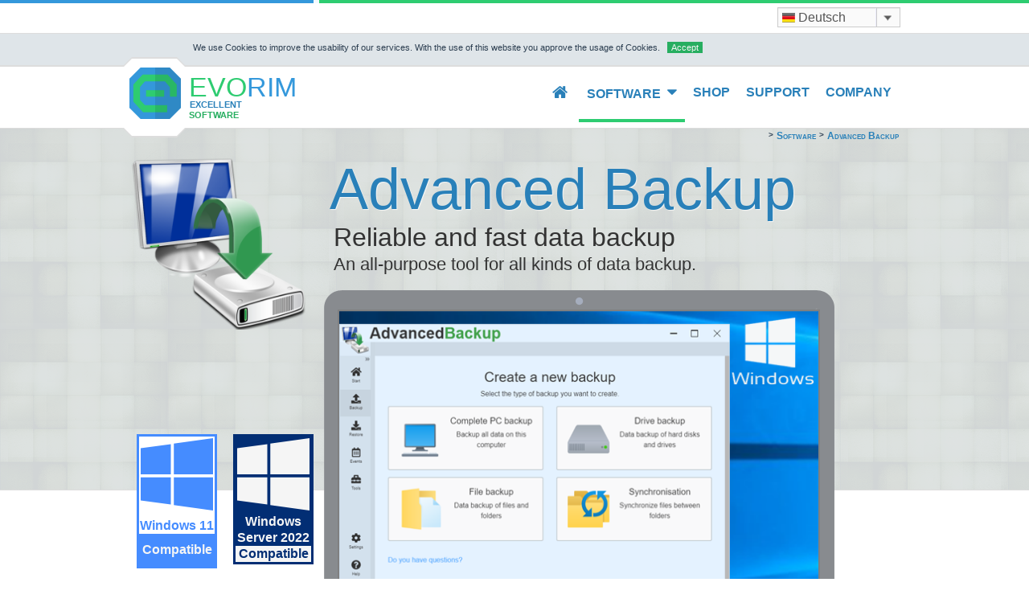

--- FILE ---
content_type: text/html; charset=UTF-8
request_url: https://www.evorim.com/el/advancedbackup
body_size: 273625
content:
<!DOCTYPE html>
<html>
    <head>
		<meta charset="utf-8">
		<title>Advanced Backup </title>
		<meta name="description" content="Advanced Backup ">
		<meta name="keywords" content="">	
		<meta name="distribution" content="global">
		<meta name="content-language" content="ch, de, at, fl">
		<meta name="language" content="de">
        <meta name="google-site-verification" content="kfaqqyxFcSu2u5GYwQyrd5J6ulugQOPB1CwicFSO6Uk" />
        <link rel="shortcut icon" href="/cms/theme/img/evorim-logo.png">


<!--        <link rel="stylesheet" href="/cms/theme/styles.min.css">-->
<!--        <script type="text/javascript" src="/cms/theme/scripts.min.js"></script>-->
        <script type="text/javascript" src="/dist/bundle-styles.js"></script>
        <script type="text/javascript" src="/dist/bundle-scripts.js"></script>

	</head>


	<body data-spy="scroll" data-target=".scrollspy" id="top">
        <a name="topofpage"></a>


        <div id="gradient_top" style="background: linear-gradient(to right, #3498db,#3498db 30.5%, #f3faff 30.5%, #f3faff 31%, #2ecc71 31%, #2ecc71); height: 4px;" ></div>


        <div class="blockline">
            <div class="block" id="head" style="padding-top: 5px;">
                <table id="layout-top">
                    <tr>
                        <!--						<td style="width: 200px; display: block">Tel: +1 456 6717  </td>-->
                        <td style="width: 100%"></td>
                        <!--						<td><a href="#">Checkout</a></td>-->
                        <!--						<td><a href="#">Login</a></td>-->
                        <td><!--<a href="#">English</a>-->
                            <!--                            <span style="text-align: left; display:;"> -->
                            <select class="wSelectJs" id="langContent" onchange="window.location='/'+$('#langContent').val()+'/170';">
                                <option  style="width: 150px;" data-icon="[data-uri]" value="de">Deutsch&nbsp;&nbsp;&nbsp;&nbsp;&nbsp;&nbsp;&nbsp;&nbsp;</option>
                                <option  data-icon="[data-uri]" value="en">English &nbsp;&nbsp; &nbsp;&nbsp; &nbsp;&nbsp;</option>
                            </select>
                            <!--                            </span>-->
                        </td>
                    </tr>
                </table>
            </div>
        </div>

        <div class="blockline" id="privacy_cookiepolicy" style="display: none">
            <div class="block">
                <p style="font-size: 70%">We use Cookies to improve the usability of our services.   With the use of this website you approve the usage of Cookies.  &nbsp;
                    <a href="#" onclick="$('#privacy_cookiepolicy').hide();$.cookie('privacy_cookiepolicy',1,{path:'/'});">Accept </a>
                </p>
            </div>
        </div>


        <style type="text/css">
            .yamm .nav
            .yamm .collapse,
            .yamm .dropup,
            .yamm .dropdown {
                position: static;
            }
            .yamm .container {
                position: relative;
            }
            .yamm .dropdown-menu {
                left: auto;
            }
            .yamm .yamm-content {
                padding: 20px 30px;
                border-radius: 0;
                margin: 0 -10px;
                border-width: 2px;
                border-color: #dbdbdb;
                /*border-top: 0;*/
            }
            .yamm .dropdown.yamm-fw .dropdown-menu {
                left: 0;
                right: 0;
                /*width: 960px;*/
                /*margin: 0 auto;*/
            }
            .navbar {
                margin: 0;
            }
        </style>

        <div class="blockline navtop"
             style="
             background: #fff; border: 1px solid #dcdcdc; border-right: 0;border-left: 0;">

            <div class="block">
                <div style="position:relative;">
                    <div style="border-bottom: 12px solid #ddd;
                        margin-left: -8px; top: -12px;
                        position: absolute;
                        border-left: 12px solid transparent;
                        border-right: 12px solid transparent;
                        height: 0;
                        width: 80px;"></div>
                    <div style="border-bottom: 12px solid #fff;
                        margin-left: -8px; top: -10px;
                        position: absolute;
                        border-left: 12px solid transparent;
                        border-right: 12px solid transparent;
                        height: 0;
                        width: 80px;"></div>
                </div>


                <nav class="layout-nav yamm navbar navbar-expand-lg navbar-light bg-light" style=" padding: 0; background: white!important;">




                    <a class="navbar-brand" href="#" style="margin: 0; padding: 0;">
                        <img src="/cms/theme/img/evorim-logo.png" style="width: 64px;"/>
                    </a>
                    <div style="width: 140px; display: inline-block; text-transform: uppercase;margin: 10px 0 0 0;  ">
                        <p style="line-height: 0.83; margin-left: 10px; margin-top: 0">
                            <span style="font-size: 34px; color: rgb(46, 204, 113)">EVO</span><span style="font-size: 34px; color: rgb(52, 152, 219)">RIM</span><br>
                            <span style="font-size: 11px; color: rgb(41, 128, 185); font-weight: bold; padding-left: 1px">Excellent</span>
                            <span style="font-size: 11px; color: rgb(39, 174, 96); font-weight: bold;">Software</span>
                        </p>
                    </div>

                    <div class="collapse navbar-collapse navbar-right" id="navbarSupportedContent">
                        <ul class="navbar-nav nav ml-auto">
                            <li class="nav-item ">
                                <a class="nav-link" href="/">
                                    &nbsp;<i class="fa fa-home" style="font-size: 130%"></i>&nbsp;
                                </a>
                            </li>
                            <li class="nav-item dropdown yamm-fw  active">
                                <a class="nav-link dropdown-toggle" href="/software" id="navbarDropdown" role="button" data-toggle="dropdown" aria-haspopup="true" aria-expanded="false">
                                    Software                                     &nbsp;<i class="fa fa-caret-down" style="font-size: 130%;"></i>
                                </a>
                                <div class="dropdown-menu yamm-content" aria-labelledby="navbarDropdown">
                                    <div class="row">
                                        <a href="/advancedbackup" class="col-sm-6 link-in-dropdown">
                                            <h2>Advanced Backup</h2>

                                            <p>
    <img src="/sbk/img6/create-backup.png" alt="" style="float:right; width: 200px; border: 1px solid gray; margin:0 0 10px 10px">
                Advanced Backup is backup software that lets you professionally back up your important files and drives.  </p>

                                        </a>
                                        <a href="/free-firewall" class="col-sm-6 link-in-dropdown">
                                            <h2>Free Firewall </h2>
                                            <p>
                                                <img src="/freefirewall/img/ffw2/apps2.png" alt="" style="float: right; border: 1px solid gray; width: 200px; margin: 0 0 10px 10px">

                                                Free firewall is a full-featured professional firewall that protects against the threats of the Internet.                                             </p>
                                        </a>
                                    </div>
                                    <div class="row">
                                        <a href="/hotkeypro" class="col-sm-6 link-in-dropdown">
                                            <h2>HotkeyPro</h2>

                                            <p>
                                                <img src="/shk/img/v2/hkp_main.png" alt="" style="float:right; width: 200px; border: 1px solid gray; margin: 0 0 10px 10px">
                                                With HotkeyPro, you create hotkeys and keywords that allow you to automate various workflows and actions. </p>
                                        </a>
                                        <a href="/cloudevo" class="col-sm-6 link-in-dropdown">
                                            <h2>Cloudevo</h2>
                                            <p>
                                                <img src="/cloud/img/cloudevo-main.png" alt="" style="float:right; border: 1px solid gray; width: 200px; margin: 0 0 10px 10px">

                                                The software Cloudevo aggregates any number of cloud storage to a big united cloud.                                             </p>
                                        </a>
                                    </div>
                                </div>
                            </li>
                            <li class="nav-item ">
                                <a class="nav-link" href="/shop">
                                    Shop                                 </a>
                            </li>
                            <li class="nav-item ">
                                <a class="nav-link" href="/support">
                                    Support                                 </a>
                            </li>
                            <li class="nav-item ">
                                <a class="nav-link" href="/company">
                                    Company                                 </a>
                            </li>
                        </ul>

                    </div>


                </nav>


                <div style="position:relative;">
                    <div style="border-top: 12px solid #ddd /*#F1F3F6*/;
                        margin-left: -8px;
                        position: absolute;
                        border-left: 12px solid transparent;
                        border-right: 12px solid transparent;
                        height: 0;
                        width: 80px;"></div>
                    <div style="border-top: 12px solid #fff /*#F1F3F6*/;
                        margin-left: -8px; margin-top: -2px;
                        position: absolute; z-index: 5;
                        border-left: 12px solid transparent;
                        border-right: 12px solid transparent;
                        height: 0;
                        width: 80px;"></div>
                </div>


                <div style="position:relative; text-align: right">
                    <table class="loc"><tr><td>&gt;</td><td><a href="https://www.evorim.com/el/software">Software </a></td><td>&gt;</td><td><a href="https://www.evorim.com/el/advancedbackup">Advanced Backup </a></td></tr></table>
                </div>
            </div>

        </div>


        <!--		<div class="blockline navtop" style="		background: #fff;">-->
        <!--			<div class="block" id="layout-nav">-->
        <!---->
        <!--                <div style="position:relative;">-->
        <!--                    <div style="border-bottom: 12px solid #ddd;-->
        <!--                        margin-left: -8px; top: -12px;-->
        <!--                        position: absolute;-->
        <!--                        border-left: 12px solid transparent;-->
        <!--                        border-right: 12px solid transparent;-->
        <!--                        height: 0;-->
        <!--                        width: 80px;"></div>-->
        <!--                    <div style="border-bottom: 12px solid #fff;-->
        <!--                        margin-left: -8px; top: -10px;-->
        <!--                        position: absolute;-->
        <!--                        border-left: 12px solid transparent;-->
        <!--                        border-right: 12px solid transparent;-->
        <!--                        height: 0;-->
        <!--                        width: 80px;"></div>-->
        <!--                </div>-->
        <!---->
        <!--				<table class="layout-nav">-->
        <!--					<tr>-->
        <!--                        <td><img src="/cms/theme/img/evorim-logo.png" style="width: 64px;"/> </td>-->
        <!--						<td style="width: 140px; display: block; text-transform: uppercase; padding-top: 10px">-->
        <!--							<p style="line-height: 0.83; margin-left: 10px;margin-top: 0">-->
        <!--								<span style="font-size: 34px; color: rgb(46, 204, 113)">EVO</span><span style="font-size: 34px; color: rgb(52, 152, 219)">RIM</span><br>-->
        <!--								<span style="font-size: 11px; color: rgb(41, 128, 185); font-weight: bold; padding-left: 1px">Excellent</span>-->
        <!--								<span style="font-size: 11px; color: rgb(39, 174, 96); font-weight: bold;">Software</span>-->
        <!--							</p>-->
        <!--						</td>-->
        <!--						<td style="width: 100%"></td>-->
        <!---->
        <!--						--><?//=cms_layout_nav_header();?>
        <!--					</tr>-->
        <!--				</table>-->
        <!--                <div style="position:relative;">-->
        <!--                    <div style="border-top: 12px solid #ddd /*#F1F3F6*/;-->
        <!--                        margin-left: -8px;-->
        <!--                        position: absolute;-->
        <!--                        border-left: 12px solid transparent;-->
        <!--                        border-right: 12px solid transparent;-->
        <!--                        height: 0;-->
        <!--                        width: 80px;"></div>-->
        <!--                    <div style="border-top: 12px solid #fff /*#F1F3F6*/;-->
        <!--                        margin-left: -8px; margin-top: -2px;-->
        <!--                        position: absolute; z-index: 5;-->
        <!--                        border-left: 12px solid transparent;-->
        <!--                        border-right: 12px solid transparent;-->
        <!--                        height: 0;-->
        <!--                        width: 80px;"></div>-->
        <!--                </div>-->
        <!---->
        <!--                <div style="position:relative; text-align: right">-->
        <!--                    <table class="loc"><tr>--><!--</tr></table>-->
        <!--                </div>-->
        <!--			</div>-->
        <!--		</div>-->



<div id="content">


<style>
    label{
        padding-bottom: 5px;
        font-size: large;
    }
</style>

<div class="blockline" id="slider" style="height: 450px; background: url('/cms/theme/img/pixels_trans.png') #dee2e3; ">
    <div class="block" style="position:relative;">

        <img src="/sbk/img2/app-icon.png" style="position:absolute; top: 30px; left: 0px; width: 220px">
        <h1 style="position:absolute; top: 20px; left: 250px; font-size: 72px">
            Advanced Backup
        </h1>
        <p style="position:absolute; top: 110px; left: 255px; font-size: 32px">
            Reliable and fast data backup         </p>
        <p style="position:absolute; top: 150px; left: 255px; font-size: 22px">
            An all-purpose tool for all kinds of data backup.         </p>

        <img src="/cms/theme/img/dev-notebook.png" style="position:absolute; top: 200px; right: 0px;">
        <img src="/sbk/img7/preview-laptop.png" style="border: 2px solid gray; position:absolute; top: 225px;  right: 100px; width: 600px; height: 380px;">

        <div style="position:absolute; left: 10px; top: 380px; width: 100px; ; background: #458cff;padding: 3px;">
            <div style=" text-align: center; background: white;width: 94px; color: #458cff">
                <svg style="margin-top:2px; width: 90px; height: 90px;" xmlns="http://www.w3.org/2000/svg" width="24" height="24" viewBox="0 0 24 24"><path fill="#458cff" d="M0 12v-8.646l10-1.355v10.001h-10zm11 0h13v-12l-13 1.807v10.193zm-1 1h-10v7.646l10 1.355v-9.001zm1 0v9.194l13 1.806v-11h-13z"/></svg>
                <p style="text-align: center; font-weight: bold">Windows 11</p>
<!--                <p style="text-align: center; font-weight: bold">Windows 10</p>-->
            </div>
            <p style="text-align: center; color: whitesmoke; font-weight: bold">Compatible </p>
        </div>
        <div style="position:absolute; left: 130px; top: 380px; width: 100px; ; background:  #022e74;padding: 3px;">
            <div style=" text-align: center; background: #022e74; width: 94px; color: whitesmoke;">
                <svg style="margin-top:2px; width: 90px; height: 90px;" xmlns="http://www.w3.org/2000/svg" width="24" height="24" viewBox="0 0 24 24"><path fill="whitesmoke" d="M0 12v-8.646l10-1.355v10.001h-10zm11 0h13v-12l-13 1.807v10.193zm-1 1h-10v7.646l10 1.355v-9.001zm1 0v9.194l13 1.806v-11h-13z"/></svg>
<!--                <p style="margin: 0; text-align: center; font-weight: bold; color: whitesmoke">Windows Server 2019</p>-->
                <p style="margin: 0; text-align: center; font-weight: bold; color: whitesmoke">Windows Server 2022</p>
            </div>
            <p style="margin: 0; text-align: center; background: whitesmoke; color:#022e74; font-weight: bold">Compatible </p>
        </div>

    </div>
</div>

<div style="padding: 100px;"></div>





<div class="blockline" id="content">
    <div class="block">

        <h1 style="font-size: 48px">Advanced Backup
            <small>What is Advanced Backup? </small></h1>
        <div class="row">
            <div class="col-sm-8">
                <p>
                    Advanced Backup is backup software that lets you professionally back up your important files and drives.   The program offers a variety of functions and settings.   Scheduled or manual backups to all common media with optional compression and encryption of your data.                 </p>
            </div>
            <div class="col-sm-4">
                <br>
                                <a href="/download/advbackup-setup.exe" class="download">
                    <span style="font-size: 20px;">Free download </span><br>
                    <span style="font-size: 26px; line-height: 36px;">Advanced Backup</span><br>
                    <span style="font-size: 16px; line-height: 22px;">Version : 7.2.0</span>
                </a>
                <br>
            </div>
        </div>
        <br>
    </div>
</div>


<div class="blockline" id="content">

    <style>
        .affix {
            top: 0;
            width: 100%;
            /*right: 0;*/
            height: 40px;
        }
        .affix-top {
            margin: 50px 0;
            height: 42px;
            border-top: 2px solid #ddd;
        }
    </style>

    <!-- PAGE NAVIGATION -->
    <div class="block2 pageNav scrollspy affix-top"  data-spy="affix" data-offset-top="850">
        <ul class="nav nav-pills nav-success pageNav ">
            <li role="presentation" class="active"><a href="#top">Overview </a></li>
            <li role="presentation"><a href="#functions">Functions </a></li>
<!--            <li role="presentation"><a href="#rules">--><?//= MLC('Regeln'); ?><!--</a></li>-->
<!--            <li role="presentation"><a href="#zones">--><?//= MLC('Zonen'); ?><!--</a></li>-->
<!--            <li role="presentation"><a href="#events">--><?//= MLC('Überwachung'); ?><!--</a></li>-->
            <li role="presentation"><a href="#download">Download </a></li>
            <li role="presentation"><a href="#documentation">Documentation </a></li>
            <li role="presentation"><a href="#buy">Buy </a></li>
            <li role="presentation"><a href="#faq">FAQs </a></li>
<!--            <li role="presentation"><a href="#development">--><?//= MLC('Entwicklung'); ?><!--</a></li>-->
        </ul>
    </div>
</div>





<div class="blockline" id="content">
    <div class="block">
        <h2>Features </h2>

        <div class="row">
            <div class="col-sm-2">
                <div class="icon-box">
                    <div class="flat-icon-gradient-128">
                        <svg xmlns="http://www.w3.org/2000/svg" width="24" height="24" viewBox="0 0 24 24"><path d="M0 0v19h24v-19h-24zm22 17h-20v-15h20v15zm-6.599 4l2.599 3h-12l2.599-3h6.802z"/></svg>                    </div>
                </div>
            </div>
            <div class="col-sm-4">
                <h3>Computer backup </h3> <!--Keywords-->
                <p>
                    Full backup of all files and drives on the computer.                 </p>
            </div>
            <div class="col-sm-2">
                <div class="icon-box">
                    <div class="flat-icon-gradient-128">
                        <svg xmlns="http://www.w3.org/2000/svg" width="24" height="24" viewBox="0 0 24 24"><path d="M11 3c-1.613 0-3.122.437-4.432 1.185l1.65 2.445-6.702-.378 2.226-6.252 1.703 2.522c1.633-.959 3.525-1.522 5.555-1.522 4.406 0 8.197 2.598 9.953 6.34l-1.642 1.215c-1.355-3.258-4.569-5.555-8.311-5.555zm13 12.486l-2.375-6.157-5.307 3.925 3.389.984c-.982 3.811-4.396 6.651-8.488 6.75l.891 1.955c4.609-.461 8.373-3.774 9.521-8.146l2.369.689zm-18.117 3.906c-2.344-1.625-3.883-4.33-3.883-7.392 0-1.314.29-2.56.799-3.687l-2.108-.12c-.439 1.188-.691 2.467-.691 3.807 0 3.831 1.965 7.192 4.936 9.158l-1.524 2.842 6.516-1.044-2.735-6.006-1.31 2.442z"/></svg>
                    </div>
                </div>
            </div>
            <div class="col-sm-4">
                <h3>File synchronization </h3>
                <p>Synchronize files between different directories with numerous options. </p>
            </div>
        </div>

        <div class="row">
            <div class="col-sm-2">
                <div class="icon-box">
                    <div class="flat-icon-gradient-128">
                        <svg xmlns="http://www.w3.org/2000/svg" width="24" height="24" viewBox="0 0 24 24"><path d="M10.538 7.674c-.292.129-.519.291-.714.477l-.646-.161c.259-.293.593-.552 1.015-.746.432-.194.886-.292 1.351-.332l-.098.51c-.313.041-.616.121-.908.252zm1.458.444c1.025 0 1.847.616 1.847 1.378 0 .77-.821 1.385-1.847 1.385-1.015 0-1.847-.616-1.847-1.385 0-.762.832-1.378 1.847-1.378zm-.826 1.379c0 .35.369.626.826.626.467 0 .837-.277.837-.626 0-.343-.37-.62-.837-.62-.457 0-.826.277-.826.62zm-1.313-2.674c.562-.251 1.178-.389 1.793-.421l.098-.495c-.767.017-1.534.179-2.236.495-.702.315-1.242.753-1.62 1.247l.638.169c.313-.396.766-.736 1.327-.995zm9.643 12.177c.276 0 .5-.224.5-.5s-.224-.5-.5-.5-.5.224-.5.5.224.5.5.5zm-.5-17h-14l-5 14v6h24v-6l-5-14zm-7.004 3c3.315 0 6.006 2.017 6.006 4.497 0 2.487-2.69 4.503-6.006 4.503s-5.994-2.017-5.994-4.503c0-2.48 2.679-4.497 5.994-4.497zm10.004 15h-13v-1.5c0-.276-.224-.5-.5-.5s-.5.224-.5.5v1.5h-1v-1.5c0-.276-.224-.5-.5-.5s-.5.224-.5.5v1.5h-1v-1.5c0-.276-.224-.5-.5-.5s-.5.224-.5.5v1.5h-2v-3h20v3z"/></svg>
                    </div>
                </div>
            </div>
            <div class="col-sm-4">
                <h3>All types of backup </h3> <!--Keywords-->
                <p>
                    Advanced Backup offers all types of backup. Starting with file and folder backup, drive backup up to the hard disk backup.                 </p>
            </div>
            <div class="col-sm-2">
                <div class="icon-box">
                    <div class="flat-icon-gradient-128">
                        <svg xmlns="http://www.w3.org/2000/svg" width="24" height="24" viewBox="0 0 24 24"><path d="M19 18.5c0-.276.224-.5.5-.5s.5.224.5.5-.224.5-.5.5-.5-.224-.5-.5zm-6.541-5.747l.404.788 1.828-.709-.414-.787-1.818.708zm11.541 3.247v6h-24v-6l3.762-10.6c.52-.103 1.473.053 1.967.284l-3.146 9.316h18.834l-3.75-11h-9.046c1.107.768 2.027 1.903 2.875 3.508l-1.368.538c-1.252-2.374-2.669-3.875-5.837-4.06l.709-1.986h14l5 14zm-2 1h-20v3h20v-3zm-8.812-9.235l-3.655 1.41 1.603 3.141 3.646-1.418-1.594-3.133z"/></svg>
                    </div>
                </div>
            </div>
            <div class="col-sm-4">
                <h3>Cloning drives </h3>
                <p>The software creates exact and bootable copies of drives and hard drives that serve as backup drives in case of emergency. </p>
            </div>
        </div>

        <div class="row">
            <div class="col-sm-2 col-sm-offset-2">
                <div class="icon-box">
                    <div class="flat-icon-gradient-128">
                        <svg xmlns="http://www.w3.org/2000/svg" width="24" height="24" viewBox="0 0 24 24"><path d="M12 0c-6.627 0-12 5.373-12 12s5.373 12 12 12 12-5.373 12-12-5.373-12-12-12zm8.975 16.383l-2.607-1.485c.402-.884.632-1.863.632-2.898s-.23-2.014-.633-2.897l2.607-1.485c.651 1.325 1.026 2.809 1.026 4.382s-.375 3.057-1.025 4.383zm-18.975-4.383c0-1.573.375-3.057 1.025-4.383l2.607 1.485c-.402.884-.632 1.863-.632 2.898s.23 2.014.633 2.897l-2.607 1.485c-.651-1.325-1.026-2.809-1.026-4.382zm5 0c0-2.757 2.243-5 5-5s5 2.243 5 5-2.243 5-5 5-5-2.243-5-5zm9.396-8.968l-1.484 2.608c-.888-.407-1.872-.64-2.912-.64s-2.024.233-2.912.64l-1.484-2.608c1.328-.654 2.817-1.032 4.396-1.032s3.068.378 4.396 1.032zm-8.792 17.936l1.484-2.608c.888.407 1.872.64 2.912.64s2.024-.233 2.912-.64l1.484 2.608c-1.328.654-2.817 1.032-4.396 1.032s-3.068-.378-4.396-1.032zm2.824-8.418c0 .4-.294.872-1.121.872-.26 0-.574-.058-.807-.188l.144-.584c.219.116.451.188.704.188.239 0 .376-.089.376-.246 0-.137-.103-.222-.417-.328-.513-.181-.766-.465-.766-.837 0-.496.431-.844 1.053-.844.273 0 .506.048.704.14l.034.014-.164.574c-.178-.092-.355-.147-.581-.147-.239 0-.342.106-.342.212 0 .137.116.205.465.335.492.18.718.446.718.839zm1.586-1.975c-.786 0-1.34.591-1.34 1.442 0 .844.52 1.408 1.299 1.408.827 0 1.36-.571 1.36-1.453 0-.837-.526-1.397-1.319-1.397zm-.007 2.283c-.369 0-.608-.335-.608-.851 0-.526.239-.865.608-.865.41 0 .595.427.595.851 0 .527-.233.865-.595.865zm3.493-.308c0 .4-.294.872-1.121.872-.26 0-.574-.058-.807-.188l.144-.584c.219.116.451.188.704.188.239 0 .376-.089.376-.246 0-.137-.103-.222-.417-.328-.506-.181-.766-.465-.766-.837 0-.496.431-.844 1.053-.844.273 0 .506.048.704.14l.034.014-.164.573c-.178-.092-.355-.147-.581-.147-.239 0-.342.106-.342.212 0 .137.116.205.465.335.492.181.718.447.718.84z"/></svg>
                    </div>
                </div>
            </div>
            <div class="col-sm-6">
                <h3>Recovery environment </h3> <!--Keywords-->
                <p>
                    A recovery environment (emergency CD) allows you to start your computer and restore a backup even if the operating system is damaged or destroyed.                 </p>
            </div>
        </div>

    </div>
</div>


<a name="functions"></a>
<div class="blockline" id="functions" style="background: #ECF0F1">
    <div class="block" style="display: block; padding: 30px 0; " >

        <!-- FUNKTIONEN-->
        <h2>Functions overview </h2>

        <div class="row">
            <div class="col-sm-2">
                <div class="icon-box">
                    <div class="flat-icon-gradient-128">
                        <svg xmlns="http://www.w3.org/2000/svg" width="24" height="24" viewBox="0 0 24 24"><path d="M13.999 8h-2.998v1h2.998v-1zm0 2h-2.998v1h2.998v-1zm-1.499 7.935c-1.624 0-2.818-.922-2.425-2.5l.926-3.435h2.998l.926 3.435c.392 1.576-.799 2.5-2.425 2.5zm1.497-1.941c0-1.341-2.996-1.311-2.996.003 0 1.265 2.996 1.274 2.996-.003zm-7.913-11.994c1.379 1.612 2.576 3 4.916 3h11v13h-20v-16h4.084zm.916-2h-7v20h24v-17h-13c-1.629 0-2.305-1.058-4-3z"/></svg>
                    </div>
                </div>
            </div>
            <div class="col-sm-4">
                <h3>ZIP-File backup </h3>
                <p>Wide, standardized archive format, which can also be read by other programs . </p>
            </div>
            <div class="col-sm-2">
                <div class="icon-box">
                    <div class="flat-icon-gradient-128">
                        <svg xmlns="http://www.w3.org/2000/svg" width="24" height="24" viewBox="0 0 24 24"><path d="M2 2v13h20v-13h-20zm18 11h-16v-9h16v9zm-10.228 6l.466-1h3.524l.467 1h-4.457zm14.228 3h-24l2-6h2.104l-1.33 4h18.45l-1.297-4h2.073l2 6zm-5-10h-14v-7h14v7z"/></svg>
                    </div>
                </div>
            </div>
            <div class="col-sm-4">
                <h3>Modern UEFI BIOS </h3>
                <p>Supports UEFI with Secure Boot and the 4096 byte alignment of new hard disks </p>
            </div>
        </div>


        <div class="row">

            <div class="col-sm-2">
                <div class="icon-box">
                    <div class="flat-icon-gradient-128">
                        <svg xmlns="http://www.w3.org/2000/svg" width="24" height="24" viewBox="0 0 24 24"><path d="M1 3.488c0-1.926 4.656-3.488 10-3.488 5.345 0 10 1.562 10 3.488s-4.655 3.487-10 3.487c-5.344 0-10-1.561-10-3.487zm10 14.823c.34 0 .678-.007 1.011-.019.045-1.407.537-2.7 1.342-3.745-.839.067-1.643.1-2.353.1-3.006 0-7.588-.523-10-2.256v2.434c0 1.925 4.656 3.486 10 3.486zm0-5.665c5.345 0 10-1.562 10-3.487v-2.44c-2.418 1.738-7.005 2.256-10 2.256-3.006 0-7.588-.523-10-2.256v2.44c0 1.926 4.656 3.487 10 3.487zm1.254 7.635c-.438.02-.861.03-1.254.03-2.995 0-7.582-.518-10-2.256v2.458c0 1.925 4.656 3.487 10 3.487 1.284 0 2.526-.092 3.676-.256-1.155-.844-2.02-2.055-2.422-3.463zm6.246-6.281c-2.483 0-4.5 2.015-4.5 4.5s2.017 4.5 4.5 4.5 4.5-2.015 4.5-4.5-2.017-4.5-4.5-4.5zm-.563 6.55l-1.84-1.778.736-.758 1.089 1.05 2.43-2.439.751.744-3.166 3.181z"/></svg>
                    </div>
                </div>
            </div>
            <div class="col-sm-4">
                <h3>Revision control </h3>
                <p>Store up to 250 system States which you can delete individually . Or you can restore to any backup point . </p>
            </div>

            <div class="col-sm-2">
                <div class="icon-box">
                    <div class="flat-icon-gradient-128">
                        <svg xmlns="http://www.w3.org/2000/svg" width="24" height="24" viewBox="0 0 24 24"><path d="M9 12.242v7.894l-4.291.864-.709-3.827 4.005-5.909c.331.382.352.46.995.978zm2 1.176v8.015l2.732 2.567 3.268-2.567-1.052-1.109 1.052-1.108-1.052-1.108 1.052-1.108v-3.583c-.941.381-1.955.583-3.001.583-1.045 0-2.059-.202-2.999-.582zm7.242-11.661c-2.131-2.131-5.424-2.25-7.687-.651-1.174.821-1.96 1.94-2.335 3.378-1.664-.087-2.72-.905-2.72-1.484 0-.6 1.128-1.46 2.898-1.494.42-.524.67-.822 1.42-1.36-.42-.086-.856-.146-1.318-.146-2.485 0-4.5 1.343-4.5 3 0 1.936 2.526 3 4.5 3 2.818 0 5.337-1.892 4.252-3.967.567-.912 1.682-.902 2.309-.275.975.975.24 2.625-1.146 2.544-.862 2.006-3.376 3-5.794 2.879.225 1.122.768 2.192 1.638 3.062 2.342 2.344 6.141 2.343 8.484 0 1.17-1.172 1.757-2.708 1.757-4.244 0-1.535-.586-3.07-1.758-4.242z"/></svg>
                    </div>
                </div>
            </div>
            <div class="col-sm-4">
                <h3>Strong encryption </h3>
                <p>Encrypt your sensitive data according to government standard with the Advanced Encryption Standard (AES-256) </p>
            </div>
        </div>

    </div>
</div>




<div class="blockline " id="functions">
    <div class="block" style="display: block; padding: 30px 0" >
        <div class="row">

            <div class="col-sm-2">
                <div class="icon-box">
                    <div class="flat-icon-gradient-128">
                        <svg xmlns="http://www.w3.org/2000/svg" width="24" height="24" viewBox="0 0 24 24"><path d="M12.255 21.954c-.443.03-.865.046-1.247.046-3.412 0-8.008-1.002-8.008-2.614v-2.04c2.197 1.393 5.513 1.819 8.099 1.778-.146-.64-.161-1.39-.085-1.998h-.006c-3.412 0-8.008-1.001-8.008-2.613v-2.364c2.116 1.341 5.17 1.78 8.008 1.78l.569-.011.403-2.02c-.342.019-.672.031-.973.031-3.425-.001-8.007-1.007-8.007-2.615v-2.371c2.117 1.342 5.17 1.78 8.008 1.78 2.829 0 5.876-.438 7.992-1.78v2.372c0 .871-.391 1.342-1 1.686 1.178 0 2.109.282 3 .707v-7.347c0-3.361-5.965-4.361-9.992-4.361-4.225 0-10.008 1.001-10.008 4.361v15.277c0 3.362 6.209 4.362 10.008 4.362.935 0 2.018-.062 3.119-.205-1.031-.691-1.388-1.134-1.872-1.841zm-1.247-19.954c3.638 0 7.992.909 7.992 2.361 0 1.581-5.104 2.361-7.992 2.361-3.412.001-8.008-.905-8.008-2.361 0-1.584 4.812-2.361 8.008-2.361zm6.992 15h-5l1-5 1.396 1.745c.759-.467 1.647-.745 2.604-.745 2.426 0 4.445 1.729 4.901 4.02l-1.96.398c-.271-1.376-1.486-2.418-2.941-2.418-.483 0-.933.125-1.335.331l1.335 1.669zm5 2h-5l1.335 1.669c-.402.206-.852.331-1.335.331-1.455 0-2.67-1.042-2.941-2.418l-1.96.398c.456 2.291 2.475 4.02 4.901 4.02.957 0 1.845-.278 2.604-.745l1.396 1.745 1-5z"/></svg>
                    </div>
                </div>
            </div>
            <div class="col-sm-4">
                <h3>Data mirroring </h3>
                <p>Mirror and sync your files between directories on the computer or on the network so that both folders have the same content. </p>
            </div>

            <div class="col-sm-2">
                <div class="icon-box">
                    <div class="flat-icon-gradient-128">
                        <svg xmlns="http://www.w3.org/2000/svg" width="24" height="24" viewBox="0 0 24 24"><path d="M20 18.5c0 .276-.224.5-.5.5s-.5-.224-.5-.5.224-.5.5-.5.5.224.5.5zm4-2.5l-5-14h-14l-5 14v6h24v-6zm-17.666-12h11.333l3.75 11h-18.834l3.751-11zm15.666 16h-20v-3h20v3z"/></svg>
                    </div>
                </div>
            </div>
            <div class="col-sm-4">
                <h3>4K hard disks </h3>
                <p>Supports UEFI with Secure Boot and the 4096 byte alignment of new hard disks </p>
            </div>
        </div>
        <div class="row">
            <div class="col-sm-2 col-sm-offset-2">
                <div class="icon-box">
                    <div class="flat-icon-gradient-128">
                        <svg xmlns="http://www.w3.org/2000/svg" width="24" height="24" viewBox="0 0 24 24"><path d="M12 4.942c1.827 1.105 3.474 1.6 5 1.833v7.76c0 1.606-.415 1.935-5 4.76-4.592-2.826-5-3.158-5-4.76v-7.76c1.526-.233 3.173-.728 5-1.833zm9-1.942v11.535c0 4.603-3.203 5.804-9 9.465-5.797-3.661-9-4.862-9-9.465v-11.535c3.516 0 5.629-.134 9-3 3.371 2.866 5.484 3 9 3zm-2 1.96c-2.446-.124-4.5-.611-7-2.416-2.5 1.805-4.554 2.292-7 2.416v9.575c0 3.042 1.69 3.83 7 7.107 5.313-3.281 7-4.065 7-7.107v-9.575z"/></svg>
                    </div>
                </div>
            </div>
            <div class="col-sm-6">
                <h3>Data backup used files </h3>
                <p>Even used files, such as databases, open documents or executed applications can be backed up during operation without interruption. </p>
            </div>
        </div>

    </div>
</div>







<!-- SCREEN MAIN -->
<div class="blockline" style="background: #ECF0F1; overflow: hidden">
    <div class="block" style="padding: 30px 0; z-index: 5; ; ">

        <div class="row" style="overflow: visible">
            <div class="col-sm-7" style="height: 450px; overflow: visible">
                <img src="/sbk/img7/create-backup.png" alt="" style="float:right; width: 700px; border: 1px solid gray">
            </div>
            <div class="col-sm-5">
                <h2>Simple user interface </h2>
                <p style="font-size: 130%">
                    A simple and clear user interface with clear menu navigation.                 </p>

                <h3>Menu structure </h3>
                <p>The menu is structured function-oriented . </p>

            </div>
        </div>

    </div>
</div>






<div class="blockline " id="functions">
    <div class="block" style="display: block; padding: 30px 0" >

        <div class="row">

            <div class="col-sm-2">
                <div class="icon-box">
                    <div class="flat-icon-gradient-128">
                        <svg xmlns="http://www.w3.org/2000/svg" width="24" height="24" viewBox="0 0 24 24"><path d="M20.822 18.096c-3.439-.794-6.64-1.49-5.09-4.418 4.72-8.912 1.251-13.678-3.732-13.678-5.082 0-8.464 4.949-3.732 13.678 1.597 2.945-1.725 3.641-5.09 4.418-3.073.71-3.188 2.236-3.178 4.904l.004 1h23.99l.004-.969c.012-2.688-.092-4.222-3.176-4.935z"/></svg>
                    </div>
                </div>
            </div>
            <div class="col-sm-4">
                <h3>For beginners </h3>
                <p>For beginners, the clean interface provides a quick introduction to backups.   Wizards and tooltips help with explanations and examples of individual functions. </p>
            </div>

            <div class="col-sm-2">
                <div class="icon-box">
                    <div class="flat-icon-gradient-128">
                        <svg xmlns="http://www.w3.org/2000/svg" width="24" height="24" viewBox="0 0 24 24"><path d="M23.995 24h-1.995c0-3.104.119-3.55-1.761-3.986-2.877-.664-5.594-1.291-6.584-3.458-.361-.791-.601-2.095.31-3.814 2.042-3.857 2.554-7.165 1.403-9.076-1.341-2.229-5.413-2.241-6.766.034-1.154 1.937-.635 5.227 1.424 9.025.93 1.712.697 3.02.338 3.815-.982 2.178-3.675 2.799-6.525 3.456-1.964.454-1.839.87-1.839 4.004h-1.995l-.005-1.241c0-2.52.199-3.975 3.178-4.663 3.365-.777 6.688-1.473 5.09-4.418-4.733-8.729-1.35-13.678 3.732-13.678 4.983 0 8.451 4.766 3.732 13.678-1.551 2.928 1.65 3.624 5.09 4.418 2.979.688 3.178 2.143 3.178 4.663l-.005 1.241zm-13.478-6l.91 2h1.164l.92-2h-2.994zm2.995 6l-.704-3h-1.615l-.704 3h3.023z"/></svg>
                    </div>
                </div>
            </div>
            <div class="col-sm-4">
                <h3>For professionals </h3>
                <p>For advanced users, the program offers numerous settings and features that every advanced user needs and that are not available in any other backup program. </p>
            </div>

        </div>

    </div>
</div>






<!-- SCREEN SICHERUNG DATEIEN -->
<div class="blockline" style="background: #ECF0F1; overflow: hidden">
    <div class="block" style="padding: 30px 0; z-index: 5; ; ">

        <div class="row" style="overflow: visible">
            <div class="col-sm-6">
                <h2>Backup of files </h2>
                <p style="font-size: 130%">
                    All marked files from the list will be added to the file backup.                 </p>

                <h3>User profile </h3>
                <p>File backup of user-owned profile folders and libraries is supported. </p>

            </div>
            <div class="col-sm-6" style="height: 460px; overflow: visible">
                <img src="/sbk/img7/backup-files.png" alt=""
                     style="float:left; width: 670px; ">
            </div>
        </div>

    </div>
</div>



<div class="blockline " id="functions">
    <div class="block" style="display: block; padding: 30px 0" >

        <div class="row">
            <div class="col-sm-2">
                <div class="icon-box">
                    <div class="flat-icon-gradient-128">
                        <svg xmlns="http://www.w3.org/2000/svg" width="24" height="24" viewBox="0 0 24 24"><path d="M22 18.055v2.458c0 1.925-4.655 3.487-10 3.487-5.344 0-10-1.562-10-3.487v-2.458c2.418 1.738 7.005 2.256 10 2.256 3.006 0 7.588-.523 10-2.256zm-10-18.055c-5.344 0-10 1.562-10 3.488s4.656 3.487 10 3.487c5.345 0 10-1.562 10-3.487 0-1.926-4.655-3.488-10-3.488zm0 8.975c-3.006 0-7.588-.523-10-2.256v2.44c0 1.926 4.656 3.487 10 3.487 5.345 0 10-1.562 10-3.487v-2.44c-2.418 1.738-7.005 2.256-10 2.256zm-6.023 5.02l-.495 3.473c.373.112.772.215 1.192.308l.505-3.535c-.414-.073-.816-.155-1.202-.246zm8.564.54l-.527 3.706c.429-.03.845-.071 1.251-.12l.529-3.722c-.409.054-.827.099-1.253.136zm2.197-.28l-.53 3.732c.439-.071.862-.153 1.266-.246l.532-3.743c-.407.097-.831.182-1.268.257zm-4.37.384l-.521 3.672c.428 0 .721 0 1.235-.02l.525-3.691c-.408.021-.822.034-1.239.039zm8.353 1.892c.813-.505 1.279-1.087 1.279-1.707v-2.439c-.23.16-.482.313-.755.458l-.524 3.688zm-16.819-3.168l-.468 3.26c.337.195.725.377 1.162.544l.487-3.407c-.395-.114-.804-.249-1.181-.397zm6.314 1.226l-.517 3.629c.399.033.808.057 1.224.073l.521-3.655c-.414-.007-.824-.023-1.228-.047zm-8.216-2.204v2.439c0 .415.21.813.592 1.183l.436-3.024c-.381-.187-.723-.386-1.028-.598zm6.085 1.997l-.51 3.569c.391.067.794.126 1.211.175l.514-3.605c-.413-.038-.819-.084-1.215-.139zm10.88-.636l-.533 3.748c.471-.138.904-.291 1.296-.457l.531-3.737c-.427.17-.808.303-1.294.446z"/></svg>
                    </div>
                </div>
            </div>
            <div class="col-sm-4">
                <h3>Different archive formats </h3>
                <p>It supports archive formats ZIP and BFA for file backups and the archive formats BDI for computer backup and drive backup. </p>
            </div>


            <div class="col-sm-2">
                <div class="icon-box">
                    <div class="flat-icon-gradient-128">
                        <svg xmlns="http://www.w3.org/2000/svg" width="24" height="24" viewBox="0 0 24 24"><path d="M12 0l-11 6v12.131l11 5.869 11-5.869v-12.066l-11-6.065zm-1 21.2l-8-4.268v-8.702l8 4.363v8.607zm10-4.268l-8 4.268v-9.793l-8.867-4.837 7.862-4.289 9.005 4.969v9.682zm-4.408-4.338l1.64-.917-.006.623-1.64.918.006-.624zm1.653-2.165l-1.641.919-.006.624 1.641-.918.006-.625zm0-1.19l-1.641.919-.006.624 1.641-.918.006-.625zm-3.747-.781l1.645-.96-.519-.273-1.646.959.52.274zm4.208 6.33l-.486-1.865-1.641.919-.523 2.431c-.229 1.105.422 1.31 1.311.812.886-.497 1.548-1.437 1.339-2.297zm-1.335 1.684c-.411.23-.821.262-.817-.136.005-.41.422-.852.835-1.083.407-.228.81-.25.806.165-.005.398-.415.825-.824 1.054zm-4.349-10.625l-.519-.274-1.646.96.52.274 1.645-.96zm-1.559-.826l-1.646.96.523.277 1.646-.96-.523-.277zm1.992 2.885l1.644-.958-.515-.274-1.647.958.518.274zm3.001 1.744l1.646-.96-.52-.273-1.645.959.519.274zm-6.029-5.177l-1.645.96.516.274 1.647-.959-.518-.275zm1.992 2.886l1.646-.96-.52-.274-1.645.959.519.275zm3.058 1.689l1.646-.959-.518-.274-1.646.96.518.273z"/></svg>
                    </div>
                </div>
            </div>
            <div class="col-sm-4">
                <h3>Data compression </h3>
                <p>Smaller backup archives by compression with three different algorithms : ZIP(Deflate), LZMA, Speed-LZ</p>
            </div>
        </div>



    </div>
</div>



<!-- SCREEN AUFGABEN -->
<a name="rules"></a>
<div class="blockline" id="rules" style="background: #ECF0F1; overflow: hidden">
    <div class="block" style="padding: 30px 0; z-index: 5; ; ">

        <div class="row" style="overflow: visible">
            <div class="col-sm-6" style="height: 410px; overflow: visible">
                <img src="/sbk/img7/tasks.png" alt=""
                     style="float:right; width: 700px;">
            </div>
            <div class="col-sm-6">
                <h2>Task Management </h2>
                <p style="font-size: 130%">
                    The list shows user-defined tasks with name and type.                 </p>

                <h3>Planning the execution </h3>
                <p>The execution of tasks can be user-controlled or based on plans. </p>

                <h3>Recovery </h3>
                <p>With one click the backup can be restored immediately. </p>


            </div>
        </div>

    </div>
</div>




<div class="blockline ">
    <div class="block" style="display: block; padding: 30px 0" >

        <div class="row">

            <div class="col-sm-2">
                <div class="icon-box">
                    <div class="flat-icon-gradient-128">
                        <svg xmlns="http://www.w3.org/2000/svg" width="24" height="24" viewBox="0 0 24 24"><path d="M17 1c0-.552-.447-1-1-1s-1 .448-1 1v2c0 .552.447 1 1 1s1-.448 1-1v-2zm-12 2c0 .552-.447 1-1 1s-1-.448-1-1v-2c0-.552.447-1 1-1s1 .448 1 1v2zm13 5v10h-16v-10h16zm2-6h-2v1c0 1.103-.897 2-2 2s-2-.897-2-2v-1h-8v1c0 1.103-.897 2-2 2s-2-.897-2-2v-1h-2v18h20v-18zm4 3v19h-22v-2h20v-17h2zm-17 7h-2v-2h2v2zm4 0h-2v-2h2v2zm4 0h-2v-2h2v2zm-8 4h-2v-2h2v2zm4 0h-2v-2h2v2zm4 0h-2v-2h2v2z"/></svg>
                    </div>
                </div>
            </div>
            <div class="col-sm-4">
                <h3>Time-controlled </h3>
                <p>Tasks can be planned precisely over a variety of configurations. </p>

            </div>

            <div class="col-sm-2">
                <div class="icon-box">
                    <div class="flat-icon-gradient-128">
                        <svg width="24" height="24" xmlns="http://www.w3.org/2000/svg" viewBox="0 0 24 24"><path d="M13.403 24h-13.403v-22h3c1.231 0 2.181-1.084 3-2h8c.821.916 1.772 2 3 2h3v9.15c-.485-.098-.987-.15-1.5-.15l-.5.016v-7.016h-4l-2 2h-3.897l-2.103-2h-4v18h9.866c.397.751.919 1.427 1.537 2zm5.097-11c3.035 0 5.5 2.464 5.5 5.5s-2.465 5.5-5.5 5.5c-3.036 0-5.5-2.464-5.5-5.5s2.464-5.5 5.5-5.5zm0 2c1.931 0 3.5 1.568 3.5 3.5s-1.569 3.5-3.5 3.5c-1.932 0-3.5-1.568-3.5-3.5s1.568-3.5 3.5-3.5zm2.5 4h-3v-3h1v2h2v1zm-15.151-4.052l-1.049-.984-.8.823 1.864 1.776 3.136-3.192-.815-.808-2.336 2.385zm6.151 1.052h-2v-1h2v1zm2-2h-4v-1h4v1zm-8.151-4.025l-1.049-.983-.8.823 1.864 1.776 3.136-3.192-.815-.808-2.336 2.384zm8.151 1.025h-4v-1h4v1zm0-2h-4v-1h4v1zm-5-6c0 .552.449 1 1 1 .553 0 1-.448 1-1s-.447-1-1-1c-.551 0-1 .448-1 1z"/></svg>
                    </div>
                </div>
            </div>
            <div class="col-sm-4">
                <h3>Event-driven </h3>
                <p>Tasks can be started via various events, such as the connection of a USB pen. </p>
            </div>
        </div>


    </div>
</div>



<!-- SCREEN COMPUTER BACKUP -->
<a name="zones"></a>
<div class="blockline" id="zones" style="background: #ECF0F1; overflow: hidden">
    <div class="block" style="padding: 30px 0; z-index: 5; ; ">

        <div class="row" style="overflow: visible">
            <div class="col-sm-6">
                <i style="font-size: inherit; background: #0ca00b" class="badge badge-success">NEW </i>

                <h2>Computer backup </h2>
                <p style="font-size: 130%">
                    The easy way:: All data on the entire computer is backed up by the program.                 </p>

                <h3>System backup </h3>
                <p>
                    The backup includes the entire computer system.                 </p>

                <h3>System recovery </h3>
                <p>
                    System Recovery restores the state of the entire computer at the time of the backup.                 </p>
                <h3>Starting capability </h3>
                <p>
                    Modern computer systems with UEFI and old computer systems with BIOS are supported.                 </p>
            </div>
            <div class="col-sm-6" style="height: 410px; overflow: visible">
                <img src="/sbk/img7/backup-computer.png" alt="" style="float:left; width: 700px;">
            </div>
        </div>

    </div>
</div>




<div class="blockline ">
    <div class="block" style="display: block; padding: 30px 0" >

		 <div class="row">
			 <div class="col-sm-2 col-sm-offset-1 text-center">
				 <img src="/sbk/img7/backup-archive.png" width="128" />
			 </div>
			 <div class="col-sm-8">
				 <h3>Data deduplication 					 <sup style="font-size: 18px; background: #0ca00b" class="badge badge-success">NEW </sup>
				 </h3>
				 <p>
                 Dateien und Daten können mehrfach auf dem Laufwerk existieren.                  Eine Daten-Deduplizierung erkennt exakte Kopien während der Datensicherung und speichert diese nur einmalig im Backup-Archiv.                  Dadurch kann viel Speicherplatz eingespart werden. 				 </p>
			 </div>
		 </div>




    </div>
</div>




<!--   -->
<a name="zones"></a>
<div class="blockline" id="zones" style="background: #ECF0F1; overflow: hidden">
    <div class="block" style="padding: 30px 0; z-index: 5; ; ">

		 <div class="row">
			 <div class="col-sm-2 col-sm-offset-1">
				 <div class="icon-box">
					 <div class="flat-icon-gradient-128">
						 <svg viewBox="0 0 24 24" width="24" height="24" xmlns="http://www.w3.org/2000/svg" fill-rule="evenodd" clip-rule="evenodd"><path d="M2.458 9.012c-.297.947-.458 1.955-.458 3 0 5.52 4.481 10 10 10 5.52 0 10-4.48 10-10 0-5.519-4.48-10-10-10-2.121 0-4.083.668-5.703 1.796l1.703 2.204h-6.58l1.935-6.012 1.718 2.223c1.958-1.389 4.346-2.211 6.927-2.211 6.623 0 12 5.377 12 12s-5.377 11.988-12 11.988-12-5.365-12-11.988c0-1.036.132-2.041.379-3h2.079zm10.35-3.012c.292.821.375 1.346 1.01 1.609.637.264 1.073-.052 1.854-.423l1.142 1.142c-.373.787-.687 1.218-.423 1.854.262.634.784.716 1.609 1.009v1.617c-.816.29-1.347.375-1.61 1.01-.264.636.052 1.071.424 1.853l-1.142 1.142c-.79-.375-1.219-.687-1.85-.424-.639.265-.723.793-1.014 1.611h-1.616c-.292-.821-.375-1.347-1.01-1.61-.637-.264-1.072.052-1.854.423l-1.142-1.142c.366-.771.689-1.212.423-1.854-.263-.635-.793-.719-1.609-1.009v-1.617c.817-.29 1.346-.373 1.609-1.009.264-.637-.051-1.07-.423-1.854l1.142-1.142c.788.374 1.218.687 1.854.423.635-.263.719-.792 1.01-1.609h1.616zm-.808 8c-1.105 0-2-.896-2-2 0-1.105.895-2.001 2-2.001 1.104 0 2 .896 2 2.001 0 1.104-.896 2-2 2z"/></svg>                    </div>
				 </div>
			 </div>
			 <div class="col-sm-8">
				 <h3>
                 Universal Restore 				 </h3>
				 <p>
                 Restore the system to another computer with new or different hardware.                  The recovered operating system is registered and set up on the computer. 				 </p>
			 </div>
		 </div>


		 <div class="row">
			 <div class="col-sm-2 col-sm-offset-1">
				 <div class="icon-box">
					 <div class="flat-icon-gradient-128">
						 <svg xmlns="http://www.w3.org/2000/svg" width="24" height="24" viewBox="0 0 24 24"><path d="M18 15.422v.983c0 .771-1.862 1.396-4 1.396s-4-.625-4-1.396v-.983c.968.695 2.801.902 4 .902 1.202 0 3.035-.208 4-.902zm-4-1.363c-1.202 0-3.035-.209-4-.902v.973c0 .771 1.862 1.396 4 1.396s4-.625 4-1.396v-.973c-.968.695-2.801.902-4 .902zm0-5.86c-2.138 0-4 .625-4 1.396 0 .77 1.862 1.395 4 1.395s4-.625 4-1.395c0-.771-1.862-1.396-4-1.396zm0 3.591c-1.202 0-3.035-.209-4-.902v.977c0 .77 1.862 1.395 4 1.395s4-.625 4-1.395v-.977c-.968.695-2.801.902-4 .902zm-.5-9.79c-5.288 0-9.649 3.914-10.377 9h-3.123l4 5.917 4-5.917h-2.847c.711-3.972 4.174-7 8.347-7 4.687 0 8.5 3.813 8.5 8.5s-3.813 8.5-8.5 8.5c-3.015 0-5.662-1.583-7.171-3.957l-1.2 1.775c1.916 2.536 4.948 4.182 8.371 4.182 5.797 0 10.5-4.702 10.5-10.5s-4.703-10.5-10.5-10.5z"/></svg>
					 </div>
				 </div>
			 </div>
			 <div class="col-sm-8">
				 <h3>Incremental and differential backups </h3>
				 <p>Incremental backups add only new or changed files to an existing backup set.  As a result, subsequent iterations of a backup are executed faster. </p>
			 </div>
		 </div>

    </div>
</div>




<!-- SCREEN SICHERUNG LAUFWERKE -->
<a name="zones"></a>
<div class="blockline" id="zones" style="background: #ECF0F1; overflow: hidden">
    <div class="block" style="padding: 30px 0; z-index: 5; ; ">

        <div class="row" style="overflow: visible">
            <div class="col-sm-6">
                <h2>Drive backup </h2>
                <p style="font-size: 130%">
                    A structured list shows the hard disks and drives available on the system.                     By marking the entries you select them for the drive backup .                 </p>


                <h3>File systems </h3>
                <p>
                    The file systems NTFS, FAT32, FAT and exFAT are supported.                     All other file systems are backed up in RAW mode.                 </p>
                <h3>Partitioning </h3>
                <p>
                    Partitioning according to GPT and MBR is supported.                 </p>
                <h3>
                    Data medium                     <sup style="font-size: 18px; background: #0ca00b" class="badge badge-success">NEW </sup>
                </h3>
                <p>
                    Dynamic, virtual and encrypted media are supported.                     (BitLocker, TrueCrypt)
                </p>
            </div>
            <div class="col-sm-6" style="height: 410px; overflow: visible">
                <img src="/sbk/img7/backup-drives.png" alt="" style="float:left; width: 700px;">
            </div>
        </div>

    </div>
</div>



<div class="blockline">
    <div class="block" style="display: block; padding: 30px 0" >

        <div class="row">

            <div class="col-sm-2">
                <div class="icon-box">
                    <div class="flat-icon-gradient-128">
                        <svg xmlns="http://www.w3.org/2000/svg" width="24" height="24" viewBox="0 0 24 24"><path d="M15.143 13.244l.837-2.244 2.698 5.641-5.678 2.502.805-2.23s-8.055-3.538-7.708-10.913c2.715 5.938 9.046 7.244 9.046 7.244zm8.857-7.244v18h-18v-6h-6v-18h18v6h6zm-2 2h-12.112c-.562-.578-1.08-1.243-1.521-2h7.633v-4h-14v14h4v-3.124c.6.961 1.287 1.823 2 2.576v6.548h14v-14z"/></svg>
                    </div>
                </div>
            </div>
            <div class="col-sm-4">
                <!-- Abbilder von Festplatten und Laufwerken-->
                <h3>Disk images </h3>
                <p>The software creates full images of hard disks and drives that can be mounted, opened, and searched as a virtual drive. </p>
            </div>

            <div class="col-sm-2">
                <div class="icon-box">
                    <div class="flat-icon-gradient-128">
                        <svg xmlns="http://www.w3.org/2000/svg" width="24" height="24" viewBox="0 0 24 24"><path d="M10.538 7.674c-.292.129-.519.291-.714.477l-.646-.161c.259-.293.593-.552 1.015-.746.432-.194.886-.292 1.351-.332l-.098.51c-.313.041-.616.121-.908.252zm1.458.444c1.025 0 1.847.616 1.847 1.378 0 .77-.821 1.385-1.847 1.385-1.015 0-1.847-.616-1.847-1.385 0-.762.832-1.378 1.847-1.378zm-.826 1.379c0 .35.369.626.826.626.467 0 .837-.277.837-.626 0-.343-.37-.62-.837-.62-.457 0-.826.277-.826.62zm-1.313-2.674c.562-.251 1.178-.389 1.793-.421l.098-.495c-.767.017-1.534.179-2.236.495-.702.315-1.242.753-1.62 1.247l.638.169c.313-.396.766-.736 1.327-.995zm9.643 12.177c.276 0 .5-.224.5-.5s-.224-.5-.5-.5-.5.224-.5.5.224.5.5.5zm-.5-17h-14l-5 14v6h24v-6l-5-14zm-7.004 3c3.315 0 6.006 2.017 6.006 4.497 0 2.487-2.69 4.503-6.006 4.503s-5.994-2.017-5.994-4.503c0-2.48 2.679-4.497 5.994-4.497zm10.004 15h-13v-1.5c0-.276-.224-.5-.5-.5s-.5.224-.5.5v1.5h-1v-1.5c0-.276-.224-.5-.5-.5s-.5.224-.5.5v1.5h-1v-1.5c0-.276-.224-.5-.5-.5s-.5.224-.5.5v1.5h-2v-3h20v3z"/></svg>
                    </div>
                </div>
            </div>
            <div class="col-sm-4">
                <h3>Hot-Backup + Cold-Backup</h3>
                <p>Create your hot backups of your drives in Windows running or cold backups through Volume Shadow Copy. </p>
            </div>
        </div>

    </div>
</div>




<!-- SCREEN FORTSCHRITT FENSTER -->
<a name="zones"></a>
<div class="blockline" id="zones" style="background: #ECF0F1; overflow: hidden">
    <div class="block" style="padding: 30px 0; z-index: 5; ; ">
        <div class="row" style="overflow: visible">
            <div class="col-sm-6" style="/*height: 210px;*/ overflow: visible">
                <img src="/sbk/img6/notify-progress.png" alt="" style="float:right; ;">
            </div>
            <div class="col-sm-6">
                <h2>Status window </h2>
                <p style="font-size: 120%">
                    A small clear status window is displayed during the execution of a backup to keep you informed of the progress of the backup.                 </p>
            </div>
        </div>
    </div>
</div>




<div class="blockline">
    <div class="block" style="display: block; padding: 30px 0" >

        <div class="row">
            <div class="col-sm-2">
                <div class="icon-box">
                    <div class="flat-icon-gradient-128">
                        <svg xmlns="http://www.w3.org/2000/svg" width="24" height="24" viewBox="0 0 24 24"><path d="M0 3v18h24v-18h-24zm6.623 7.929l-4.623 5.712v-9.458l4.623 3.746zm-4.141-5.929h19.035l-9.517 7.713-9.518-7.713zm5.694 7.188l3.824 3.099 3.83-3.104 5.612 6.817h-18.779l5.513-6.812zm9.208-1.264l4.616-3.741v9.348l-4.616-5.607z"/></svg>
                    </div>
                </div>
            </div>
            <div class="col-sm-4">
                <h3>Email notification </h3>
                <p>
                    You will be informed by e-mail about the success of a backup, or about errors that occurred during the backup.                 </p>
            </div>

            <div class="col-sm-2">
                <div class="icon-box">
                    <div class="flat-icon-gradient-128">
                        <svg xmlns="http://www.w3.org/2000/svg" width="24" height="24" viewBox="0 0 24 24"><path d="M1 0h22l-9 15.094v8.906l-4-3v-5.906z"/></svg>
                    </div>
                </div>
            </div>
            <div class="col-sm-4">
                <h3>File filter </h3>
                <p>The file filter can be used to filter out unwanted files or directories from the backup that should not be backed up. </p>
            </div>
        </div>

    </div>
</div>


<!-- SCREEN SYNCHRONISIERUNG -->
<a name="zones"></a>
<div class="blockline" id="zones" style="background: #ECF0F1; overflow: hidden">
    <div class="block" style="padding: 30px 0; z-index: 5; ; ">

        <div class="row" style="overflow: visible">
            <div class="col-sm-5">
                <h2>Synchronisation </h2>
                <p style="font-size: 130%">
                    Synchronize files and folders between different directories on the local computer or network.                 </p>
                <h3>Several procedures </h3>
                <p>
                    In addition to simple synchronization, the software also supports mirroring, merging, moving, and deleting data.                 </p>
            </div>
            <div class="col-sm-7" style="height: 410px; overflow: visible">
                <img src="/sbk/img7/sync.png" alt="" style="float:left; ">
            </div>
        </div>

    </div>
</div>




<div class="blockline">
    <div class="block" style="display: block; padding: 30px 0" >


        <div class="row">
            <div class="col-sm-2">
                <div class="icon-box">
                    <div class="flat-icon-gradient-128">
                        <svg xmlns="http://www.w3.org/2000/svg" width="24" height="24" viewBox="0 0 24 24"><path d="M13 19h-2v2h-4v2h10v-2h-4v-2zm9 2h-4v2h4v-2zm-16 0h-4v2h4v-2zm18-11h-24v7h24v-7zm-3 4.5c-.552 0-1-.448-1-1s.448-1 1-1c.553 0 1 .448 1 1s-.447 1-1 1zm-3 0c-.552 0-1-.448-1-1s.448-1 1-1c.553 0 1 .448 1 1s-.447 1-1 1zm-3 0c-.552 0-1-.448-1-1s.448-1 1-1c.553 0 1 .448 1 1s-.447 1-1 1zm7-6.5h-20l4-7h12l4 7z"/></svg>
                    </div>
                </div>
            </div>
            <div class="col-sm-10">
                <h3>Wake on Lan: Remote command to boot devices </h3>
                <p>
                    Let your network storage, computer or server automatically boot up using Wake-On-Lan message, to save the started backup there. Unique here is the function that also protected devices can be activated by password.                 </p>

            </div>
        </div>

    </div>
</div>




<!-- SCREEN RESTORE  -->
<div class="blockline" style="background: #ECF0F1; overflow: hidden">
    <div class="block" style="padding: 30px 0; z-index: 5; ; ">

        <div class="row" style="overflow: visible">
            <div class="col-sm-7" style="height: 420px; overflow: visible">
                <img src="/sbk/img7/restore-computer.png" alt="" style="float:right; width: 630px;">
            </div>
            <div class="col-sm-5">
                <h2>Recovery </h2>
                <p style="font-size: 130%">
                    Created backup archives can be recovered quickly.                     Either back to the origin or to a new disk or path.                 </p>

                <h3>Archive management </h3>
                <p>
                    The management of backup archives is simple.                     The software lists all created backup archives.                     These can be administered by restoring, validating or deleting.                 </p>
            </div>
        </div>

    </div>
</div>







<div class="blockline">
    <div class="block" style="display: block; padding: 30px 0" >


        <div class="row">
            <div class="col-sm-2">
                <div class="icon-box">
                    <div class="flat-icon-gradient-128">
                        <svg width="24" height="24" xmlns="http://www.w3.org/2000/svg" viewBox="0 0 24 24"><path d="M12 22.246c-.428 0-1.099-.709-1.688-2.276-.579.295-1.082.527-1.571.738.767 1.992 1.858 3.292 3.259 3.292 1.44 0 2.552-1.371 3.322-3.452-.485-.201-.997-.43-1.581-.719-.599 1.667-1.298 2.417-1.741 2.417zm-4.709-2.216c-3.099 1.139-6.29 1.168-6.29-1.644 0-.939.435-2.257 1.796-4.082.581-.779 1.254-1.545 1.937-2.248 1.531-1.555 3.256-3.05 5.505-4.599-1.083-.596-2.264-1.167-3.416-1.59-1.18-.435-2.219-.676-3.015-.676-.508 0-.886.107-1.009.288-.133.192-.138.784.445 1.843l.21-.013c1.047 0 1.898.866 1.898 1.933 0 1.067-.851 1.931-1.898 1.931-1.048 0-1.897-.864-1.897-1.931 0-.346.089-.67.245-.951-.59-1.04-.802-1.86-.802-2.503 0-1.515 1.154-2.354 2.808-2.354 2.514 0 5.9 1.662 8.082 2.946 2.214-1.363 5.717-3.159 8.304-3.159 1.893 0 2.807 1.054 2.807 2.395 0 .939-.436 2.256-1.796 4.08-3.084 4.137-9.216 8.606-13.914 10.334zm14.917-4.305c.142-.27.22-.576.22-.902 0-1.068-.849-1.933-1.897-1.933s-1.897.865-1.897 1.933c0 1.066.849 1.93 1.897 1.93l.258-.017c.552 1.024.544 1.597.415 1.787-.124.181-.501.287-1.01.287-1.602 0-3.833-.944-5.27-1.657-.48.342-1.075.748-1.657 1.119 1.925 1.036 4.757 2.295 6.927 2.295 1.64 0 2.808-.83 2.808-2.354 0-.638-.211-1.455-.794-2.488zm-12.834.119h-.001l-.013-.01c-1.144-.81-2.272-1.7-3.317-2.631-2.817 2.877-3.611 4.963-3.238 5.524.126.189.492.299 1.003.299 2.35 0 6.08-2.018 8.287-3.465 2.709-1.775 5.8-4.328 7.736-6.926 1.506-2.018 1.552-3.081 1.366-3.361-.126-.19-.491-.298-1.003-.298-1.952 0-4.924 1.459-6.636 2.447 1.263.836 2.443 1.719 3.52 2.616-.408.415-.834.819-1.27 1.211-1.196-.982-2.524-1.946-3.901-2.81-1.581 1.036-3.173 2.254-4.603 3.552 1.075.951 2.356 1.949 3.721 2.873-.522.331-1.049.647-1.651.979zm2.626-5.844c1.104 0 2 .896 2 2s-.896 2-2 2-2-.896-2-2 .896-2 2-2zm-1.739-5.828c-.58-.285-1.095-.518-1.581-.718.77-2.082 1.882-3.454 3.32-3.454 1.403 0 2.495 1.302 3.261 3.292-.49.212-.996.447-1.572.739-.587-1.567-1.258-2.275-1.689-2.275-.441 0-1.139.75-1.739 2.416z"/></svg>
                    </div>
                </div>
            </div>
            <div class="col-sm-4">
                <h3>All-round backup </h3>
                <p>A software that can not only file backups, but also hard disk and drive backups, synchronization of files and folders and cloning of hard disks and drives. </p>
            </div>

            <div class="col-sm-2">
                <div class="icon-box">
                    <div class="flat-icon-gradient-128">
                        <svg xmlns="http://www.w3.org/2000/svg" width="24" height="24" viewBox="0 0 24 24"><path d="M24 14l-5-12h-14l-5 12v8h24v-8zm-17.666-10h11.333l3.75 9h-18.834l3.751-9zm15.666 16h-20v-5h20v5zm-2.497-2h-15.006c-.663 0-.663-1 0-1h15.006c.663 0 .663 1 0 1z"/></svg>
                    </div>
                </div>
            </div>
            <div class="col-sm-4">
                <h3>Virtual drives </h3>
                <p>Create virtual disks from your drives or mount your backup archives as virtual drives. </p>
            </div>
        </div>

    </div>
</div>


<!-- SCREEN LISTE SICHERUNGSARCHIVE -->
<a name="events"></a>
<div class="blockline" id="events" style="background: #ECF0F1; overflow: hidden">
    <div class="block" style="padding: 30px 0; z-index: 5; ; ">

        <div class="row" style="overflow: visible">
            <div class="col-sm-6">
                <h2>Archive management </h2>
                <p style="font-size: 130%">
                    Archive management lists all created and available backup archives. The backup archives can be quickly restored from the list.                 </p>
                <h3>Cleanup of backup archives </h3>
                <p>
                    Older backup archives can be removed or deleted.                 </p>
                <h3>Archive validation </h3>
                <p>
                    An archive verification checks a backup archive for completeness, in order to find broken or destroyed backup archives .                 </p>
            </div>
            <div class="col-sm-6" style="height: 420px; overflow: visible">
                <img src="/sbk/img7/archive-list.png" alt="" style="float:left; width: 700px;">
            </div>
        </div>

    </div>
</div>


<!-- FUNCTIONEN -->
<div class="blockline">
    <div class="block" style="padding: 30px 0;">

        <div class="row">
            <div class="col-sm-2">
                <div class="icon-box">
                    <div class="flat-icon-gradient-128">
                        <svg xmlns="http://www.w3.org/2000/svg" width="24" height="24" viewBox="0 0 24 24"><path d="M20 12.194v9.806h-20v-20h18.272l-1.951 2h-14.321v16h16v-5.768l2-2.038zm.904-10.027l-9.404 9.639-4.405-4.176-3.095 3.097 7.5 7.273 12.5-12.737-3.096-3.096z"/></svg>
                    </div>
                </div>
            </div>
            <div class="col-sm-4">
                <h3>Archive validation </h3>
                <p>An archive verification checks a backup archive for completeness, in order to find broken or destroyed backup archives .  The archive verification can be done once or on a regular basis automatically. </p>
            </div>
            <div class="col-sm-2">
                <div class="icon-box">
                    <div class="flat-icon-gradient-128">
                        <svg xmlns="http://www.w3.org/2000/svg" width="24" height="24" viewBox="0 0 24 24"><path d="M2.688 6l-.688-2h20l-.604 2h-18.708zm17.541-4l.739-2h-17.968l.792 2h16.437zm2.162 8l.609-2h-22l.609 2h20.782zm-5.391 2l-2.25 3h-5.5l-2.25-3h-7l2 12h20l2-12h-7z"/></svg>
                    </div>
                </div>
            </div>
            <div class="col-sm-4">
                <h3>Archive splitting </h3>
                <p>The archive division splits a backup archive into several subarchives so that they fit on small volumes and can be easily transported.                 </p>
            </div>
        </div>


		 <div class="row">
			 <div class="col-sm-2">
				 <div class="icon-box">
					 <div class="flat-icon-gradient-128">
						 <svg xmlns="http://www.w3.org/2000/svg" width="24" height="24" viewBox="0 0 24 24"><path d="M23 10.826v2.349c-1.562 0-3 1.312-3 2.857 0 2.181 1.281 5.968-6 5.968v-2.002c4.917 0 3.966-1.6 3.966-3.967 0-2.094 1.211-3.5 2.278-4.031-1.067-.531-2.278-1.438-2.278-3.312 0-2.372.94-4.692-3.966-4.686v-2.002c7.285 0 6 4.506 6 6.688 0 1.544 1.438 2.138 3 2.138zm-19-2.138c0-2.182-1.285-6.688 6-6.688v2.002c-4.906-.007-3.966 2.313-3.966 4.686 0 1.875-1.211 2.781-2.278 3.312 1.067.531 2.278 1.938 2.278 4.031 0 2.367-.951 3.967 3.966 3.967v2.002c-7.281 0-6-3.787-6-5.969 0-1.545-1.438-2.857-3-2.857v-2.349c1.562.001 3-.593 3-2.137zm9 5.312v1.278c0 1.143-.722 2.068-1.774 2.276l-.199-.431c.487-.184.797-.773.797-1.216h-.824v-1.907h2zm0-6h-2v2h2v-2z"/></svg>
					 </div>
				 </div>
			 </div>
			 <div class="col-sm-4">
				 <h3>Long file paths </h3>
				 <p>Supports long UNC paths of up to 32767 characters. </p>
			 </div>
			 <div class="col-sm-2">
				 <div class="icon-box">
					 <div class="flat-icon-gradient-128">
						 <svg xmlns="http://www.w3.org/2000/svg" width="24" height="24" viewBox="0 0 24 24"><path d="M10.538 7.674c-.292.129-.519.291-.714.477l-.646-.161c.259-.293.593-.552 1.015-.746.432-.194.886-.292 1.351-.332l-.098.51c-.313.041-.616.121-.908.252zm1.458.444c1.025 0 1.847.616 1.847 1.378 0 .77-.821 1.385-1.847 1.385-1.015 0-1.847-.616-1.847-1.385 0-.762.832-1.378 1.847-1.378zm-.826 1.379c0 .35.369.626.826.626.467 0 .837-.277.837-.626 0-.343-.37-.62-.837-.62-.457 0-.826.277-.826.62zm-1.313-2.674c.562-.251 1.178-.389 1.793-.421l.098-.495c-.767.017-1.534.179-2.236.495-.702.315-1.242.753-1.62 1.247l.638.169c.313-.396.766-.736 1.327-.995zm9.643 12.177c.276 0 .5-.224.5-.5s-.224-.5-.5-.5-.5.224-.5.5.224.5.5.5zm-.5-17h-14l-5 14v6h24v-6l-5-14zm-7.004 3c3.315 0 6.006 2.017 6.006 4.497 0 2.487-2.69 4.503-6.006 4.503s-5.994-2.017-5.994-4.503c0-2.48 2.679-4.497 5.994-4.497zm10.004 15h-13v-1.5c0-.276-.224-.5-.5-.5s-.5.224-.5.5v1.5h-1v-1.5c0-.276-.224-.5-.5-.5s-.5.224-.5.5v1.5h-1v-1.5c0-.276-.224-.5-.5-.5s-.5.224-.5.5v1.5h-2v-3h20v3z"/></svg>                    </div>
				 </div>
			 </div>
			 <div class="col-sm-4">
				 <h3>Supported disk formats </h3>
				 <p>IDE, ATA, SATA, SCSI, 4K Sector Alignment. </p>
			 </div>
		 </div>

    </div>
</div>



<!-- SCREEN KLONEN -->
<a name="events"></a>
<div class="blockline" id="events" style="background: #ECF0F1; overflow: hidden">
    <div class="block" style="padding: 30px 0; z-index: 5; ; ">

        <div class="row" style="overflow: visible">
            <div class="col-sm-7" style="height: 440px; overflow: visible">
                <img src="/sbk/img7/clone-drive.png" alt="" style="float: right; width: 700px;">
            </div>
            <div class="col-sm-5">
                <h2>Cloning </h2>
                <p style="font-size: 130%">
                    Cloning creates an exact copy of a volume.                 </p>
                <h3>Clone drives </h3>
                <p>
                    Drives are created as a complete copy of the file system with all files.                 </p>
                <h3>Clone hard disks </h3>
                <p>
                    Hard disks are mapped exactly at sector level. Optionally, these are also bootable.                 </p>
                <h3>Bootable clones </h3>
                <p>
                    Hard disks can be used to generate bootable clones, which can be used quickly in case of damage by exchanging them.                 </p>
            </div>
        </div>

    </div>
</div>


<!-- FUNKTIONEN -->
<div class="blockline">
	<div class="block" style="padding: 30px 0;">

		<div class="row">
			<div class="col-sm-2">
				<div class="icon-box">
					<div class="flat-icon-gradient-128">
						<svg xmlns="http://www.w3.org/2000/svg" width="24" height="24" viewBox="0 0 24 24"><path d="M14 12h-4v-12h4v12zm4.213-10.246l-1.213 1.599c2.984 1.732 5 4.955 5 8.647 0 5.514-4.486 10-10 10s-10-4.486-10-10c0-3.692 2.016-6.915 5-8.647l-1.213-1.599c-3.465 2.103-5.787 5.897-5.787 10.246 0 6.627 5.373 12 12 12s12-5.373 12-12c0-4.349-2.322-8.143-5.787-10.246z"/></svg>					</div>
				</div>
			</div>
			<div class="col-sm-4">
				<h3>Boot auf anderen Computer </h3>
				<p>Geklonte System-Laufwerke können auf anderen Computern gestartet werden. </p>
			</div>
			<div class="col-sm-2">
				<div class="icon-box">
					<div class="flat-icon-gradient-128">
						<svg xmlns="http://www.w3.org/2000/svg" width="24" height="24" viewBox="0 0 24 24"><path d="M14 12h-4v-12h4v12zm6.949-4.493l1.81-.857c-.353-.7-.758-1.368-1.236-1.981l-1.512 1.318c.36.474.667.986.938 1.52zm-.797-4.299c-.589-.54-1.214-1.038-1.9-1.454l-1.216 1.599c.577.334 1.104.739 1.602 1.177l1.514-1.322zm1.827 7.792h2.006c-.072-.861-.229-1.694-.473-2.493l-1.82.862c.144.527.23 1.074.287 1.631zm-1.895 6.919l1.539 1.29c.465-.616.871-1.276 1.211-1.976l-1.846-.787c-.259.519-.562 1.011-.904 1.473zm1.912-4.919c-.054.54-.162 1.063-.299 1.574l1.864.795c.224-.762.372-1.553.439-2.369h-2.004zm-3.258 6.403c-1.779 1.608-4.129 2.597-6.713 2.597-5.525 0-10.021-4.486-10.021-10 0-1.913.554-3.691 1.496-5.207l2.162 2.162 1.353-7.014-7.015 1.351 2.045 2.045c-1.287 1.904-2.045 4.191-2.045 6.663 0 6.627 5.385 12 12.025 12 3.204 0 6.107-1.259 8.264-3.297l-1.551-1.3z"/></svg>
					</div>
				</div>
			</div>
			<div class="col-sm-4">
				<h3>
					<sup style="font-size: 0.5em; background: #0ca00b" class="badge badge-success">NEW </sup>
					<br>
					 Multi-Boot Fähigkeit 				</h3>
				<p>Geklonte System-Laufwerke können am selben Computer parallel gestartet werden.                 Dadurch können an einem Computer mehrere Betriebssysteme ausgeführt werden. 				</p>
			</div>
		</div>

	</div>
</div>





<!-- SCREEN RECOVERY DISK -->
<a name="events"></a>
<div class="blockline" id="events" style="background: #ECF0F1; overflow: hidden">
    <div class="block" style="padding: 30px 0; z-index: 5; ; ">

        <div class="row" style="overflow: visible">
            <div class="col-sm-7">
                <h2>Disaster recovery </h2>
                <p style="font-size: 130%">
                    Windows-based recovery environment (emergency CD) for recovering data in an emergency when your computer system stops booting.                 </p>
                <h3>Recovery environment </h3>
                <p style="font-size: 130%">
                    With a simple recovery environment, all data can be recovered instantly in an emergency.                     Whether individual files, entire hard disks or the entire computer system.                 </p>
                <h3>Recovery disk </h3>
                <p>
                    The recovery environment can be created CD/DVD, USB disk and ISO file.                 </p>
            </div>
            <div class="col-sm-5" style="height: 440px; overflow: visible">
                <img src="/sbk/img7/recenv-create.png" alt="" style="float:left; width: 650px;">
            </div>
        </div>

    </div>
</div>


<!-- FUNCTIONEN -->
<div class="blockline">
    <div class="block" style="padding: 30px 0;">

        <div class="row">
            <div class="col-sm-2">
                <div class="icon-box">
                    <div class="flat-icon-gradient-128">
                        <svg xmlns="http://www.w3.org/2000/svg" width="24" height="24" viewBox="0 0 24 24"><path d="M10 2h-2v-2h2v2zm-8 12h-2v2h2v-2zm0-3h-2v2h2v-2zm0-3h-2v2h2v-2zm0-5c0-.551.448-1 1-1h4v-2h-4c-1.657 0-3 1.343-3 3v4h2v-4zm11-3h-2v2h2v-2zm3 0h-2v2h2v-2zm-3.33 11.61c0-.326-.214-.396-.539-.396h-.465v.793h.465c.327-.001.539-.07.539-.397zm-8.67-7.61h16v16h-16v-16zm10.042 8.596c0 .946.548 1.404 1.487 1.404.915 0 1.49-.457 1.49-1.404v-2.129h-.907v2.129c0 .478-.161.617-.583.617-.442 0-.583-.21-.583-.617v-2.129h-.904v2.129zm-3.283 1.331h.907v-1.173h.662c.788 0 1.225-.474 1.225-1.144 0-.68-.448-1.143-1.225-1.143h-1.569v3.46zm-3.738-1.717c0 1.01.646 1.79 1.702 1.79.824 0 1.447-.478 1.541-1.521h-.881c-.147 1.097-1.455.963-1.455-.268 0-.562.227-1.029.795-1.029.307 0 .576.186.633.573h.881c-.09-.922-.729-1.365-1.514-1.365-1.05-.001-1.702.786-1.702 1.82zm14.979.79h2v-2h-2v2zm-20 8v-4h-2v4c0 1.657 1.343 3 3 3h4v-2h-4c-.552 0-1-.449-1-1zm20 0c0 .551-.448 1-1 1h-4v2h4c1.657 0 3-1.343 3-3v-4h-2v4zm0-5h2v-2h-2v2zm0-6h2v-2h-2v2zm-1-10h-4v2h4c.552 0 1 .449 1 1v4h2v-4c0-1.657-1.343-3-3-3zm-13 24h2v-2h-2v2zm6 0h2v-2h-2v2zm-3 0h2v-2h-2v2z"/></svg>
                    </div>
                </div>
            </div>
            <div class="col-sm-4">
                <h3>System requirements </h3>
                <p>Supported operating systems : <br>
                    Microsoft Windows</p>
                <p>Hardware requirements : <br>
                    512 MB RAM, 2 Ghz CPU (Dual Core), 400 MB HDD</p>

            </div>
            <div class="col-sm-2">
                <div class="icon-box">
                    <div class="flat-icon-gradient-128">
                        <svg xmlns="http://www.w3.org/2000/svg" width="24" height="24" viewBox="0 0 24 24"><path d="M0 12v-8.646l10-1.355v10.001h-10zm11 0h13v-12l-13 1.807v10.193zm-1 1h-10v7.646l10 1.355v-9.001zm1 0v9.194l13 1.806v-11h-13z"/></svg>
                    </div>
                </div>
            </div>
            <div class="col-sm-4">
                <h3>All Windows systems </h3>
                <p>
					Von Windows 7 bis Windows 11:                     One surface and the same functions.                     It runs on all Windows systems. 				</p>

            </div>
        </div>
    </div>
</div>




<!-- SCREEN BERICHTE VERWALTUNG -->
<a name="events"></a>
<div class="blockline" id="events" style="background: #ECF0F1; overflow: hidden">
    <div class="block" style="padding: 30px 0; z-index: 5; ; ">

        <div class="row" style="overflow: visible">
            <div class="col-sm-6" style="height: 320px; overflow: visible">
                <img src="/sbk/img7/reports.png" alt="" style="float:right; width: 500px; border: 2px solid gray">
            </div>
            <div class="col-sm-6">
                <h2>Report management </h2>
                <p style="font-size: 130%">
                    After each execution of a task, a report is created which contains a summary of the backup.   These reports can be viewed and administered through the reports administration.                 </p>
            </div>
        </div>

    </div>
</div>





<!-- SCREEN BENUTZERBESTÄTIGUNG -->
<a name="events"></a>
<div class="blockline" id="events" style="background: ECF0F1; overflow: hidden">
    <div class="block" style="padding: 30px 0; z-index: 5; ; ">

        <h2>User confirmation </h2>
        <div class="row" style="overflow: visible">
            <div class="col-sm-5">
                <p style="font-size: 130%">
                    Optionally, you can decide before each task is executed whether the data backup should be performed now or later.                 </p>
                <h2> </h2>
                <p>
                                     </p>
            </div>
            <div class="col-sm-7" style="height: 280px; overflow: visible">
                <img src="/sbk/img6/notify-start.png" alt="" style="float:left; ">
            </div>
        </div>

    </div>
</div>





<!-- FUNKTIONEN X -->
<a name="events"></a>
<div class="blockline" id="events" style="background: #ECF0F1; overflow: hidden">
    <div class="block" style="padding: 30px 0; z-index: 5; ; ">

        <div class="row">
            <div class="col-sm-2 col-sm-offset-1">
                <div class="icon-box">
                    <div class="flat-icon-gradient-128">
                        <svg xmlns="http://www.w3.org/2000/svg" width="24" height="24" viewBox="0 0 24 24"><path d="M8.022 5h7.955l.333 1h-8.621l.333-1zm-1 3h9.955l-.333-1h-9.289l-.333 1zm.419-6h9.117l2.667 8h2.107l-3.332-10h-12l-3.333 10h2.107l2.667-8zm1.248 1l-.333 1h7.288l-.334-1h-6.621zm15.311 9l-2 12h-20l-2-12h24zm-9 3h-6v2h6v-2zm-8.645-5h11.289l-.333-1h-10.623l-.333 1z"/></svg>                    </div>
                </div>
            </div>
            <div class="col-sm-8">
                <h3>Various data storage devices and targets </h3>
                <p>
                    In addition to local and external hard drives, USB sticks, network storage and NAS drives, you can also make your storage space on an FTP server as backup space. Numerous additional settings, such as encryption of backup files and compression, leave nothing to be desired.                 </p>
            </div>
        </div>

        <div class="row">
            <div class="col-sm-2 col-sm-offset-1">
                <div class="icon-box">
                    <div class="flat-icon-gradient-128">
                        <svg xmlns="http://www.w3.org/2000/svg" width="24" height="24" viewBox="0 0 24 24"><path d="M18 15.422v.983c0 .771-1.862 1.396-4 1.396s-4-.625-4-1.396v-.983c.968.695 2.801.902 4 .902 1.202 0 3.035-.208 4-.902zm-4-1.363c-1.202 0-3.035-.209-4-.902v.973c0 .771 1.862 1.396 4 1.396s4-.625 4-1.396v-.973c-.968.695-2.801.902-4 .902zm0-5.86c-2.138 0-4 .625-4 1.396 0 .77 1.862 1.395 4 1.395s4-.625 4-1.395c0-.771-1.862-1.396-4-1.396zm0 3.591c-1.202 0-3.035-.209-4-.902v.977c0 .77 1.862 1.395 4 1.395s4-.625 4-1.395v-.977c-.968.695-2.801.902-4 .902zm-.5-9.79c-5.288 0-9.649 3.914-10.377 9h-3.123l4 5.917 4-5.917h-2.847c.711-3.972 4.174-7 8.347-7 4.687 0 8.5 3.813 8.5 8.5s-3.813 8.5-8.5 8.5c-3.015 0-5.662-1.583-7.171-3.957l-1.2 1.775c1.916 2.536 4.948 4.182 8.371 4.182 5.797 0 10.5-4.702 10.5-10.5s-4.703-10.5-10.5-10.5z"/></svg>
                    </div>
                </div>
            </div>
            <div class="col-sm-8">
                <h3>Incremental Recovery </h3>
                <p>
                    With incremental data backup, only changed files are backed up.                     Incremental recovery allows you to restore exactly these previously backed up files.                 </p>
            </div>
        </div>

        <div class="row">
            <div class="col-sm-2 col-sm-offset-1">
                <div class="icon-box">
                    <div class="flat-icon-gradient-128">
                        <svg xmlns="http://www.w3.org/2000/svg" width="24" height="24" viewBox="0 0 24 24"><path d="M10.538 7.674c-.292.129-.519.291-.714.477l-.646-.161c.259-.293.593-.552 1.015-.746.432-.194.886-.292 1.351-.332l-.098.51c-.313.041-.616.121-.908.252zm1.458.444c1.025 0 1.847.616 1.847 1.378 0 .77-.821 1.385-1.847 1.385-1.015 0-1.847-.616-1.847-1.385 0-.762.832-1.378 1.847-1.378zm-.826 1.379c0 .35.369.626.826.626.467 0 .837-.277.837-.626 0-.343-.37-.62-.837-.62-.457 0-.826.277-.826.62zm-1.313-2.674c.562-.251 1.178-.389 1.793-.421l.098-.495c-.767.017-1.534.179-2.236.495-.702.315-1.242.753-1.62 1.247l.638.169c.313-.396.766-.736 1.327-.995zm9.643 12.177c.276 0 .5-.224.5-.5s-.224-.5-.5-.5-.5.224-.5.5.224.5.5.5zm-.5-17h-14l-5 14v6h24v-6l-5-14zm-7.004 3c3.315 0 6.006 2.017 6.006 4.497 0 2.487-2.69 4.503-6.006 4.503s-5.994-2.017-5.994-4.503c0-2.48 2.679-4.497 5.994-4.497zm10.004 15h-13v-1.5c0-.276-.224-.5-.5-.5s-.5.224-.5.5v1.5h-1v-1.5c0-.276-.224-.5-.5-.5s-.5.224-.5.5v1.5h-1v-1.5c0-.276-.224-.5-.5-.5s-.5.224-.5.5v1.5h-2v-3h20v3z"/></svg>
                    </div>
                </div>
            </div>
            <div class="col-sm-8">
                <h3>Supported hard disk formats </h3>
                <ul>
                    <li>MBR disk with master boot record </li>
                    <li>GPT volume with GUID partition table </li>
                    <li>Various dynamic and virtual disks </li>
                </ul>
            </div>
        </div>

    </div>
</div>




<!-- SCREEN NETZWERk-VERWALTUNG -->
<a name="events"></a>
<div class="blockline" id="events" style="background: ECF0F1; overflow: hidden">
    <div class="block" style="padding: 30px 0; z-index: 5; ; ">
		 <h2>
           Network management 		 </h2>

        <div class="row" style="overflow: visible">
            <div class="col-sm-4">
                <p style="font-size: 130%">
                    Manage all network storage and access rights for all backups.                 </p>
                <h3> </h3>
                <p>
                                     </p>
            </div>
            <div class="col-sm-8" style="height: 450px; overflow: visible">
                <img src="/sbk/img7/network-manager.png" alt="" style="float:left; ">
            </div>
        </div>

    </div>
</div>







<!-- SCREEN Archiv-Formate -->
<a name="archive-formats"></a>

<style>
	table.archive-compare td {
		 padding: 5px;
	}
	.green {
		 color: green;
	}
	.red-text {
		 color: #cd0101;
	}
</style>

<!-- SCREEN Archiv-Formate -->
<a name="archive-formats"></a>
<div class="blockline" id="archive-formats" style="background: #ECF0F1; overflow: hidden">
	<div class="block" style="padding: 30px 0; z-index: 5; ; ">

		<h2>
          Mehrere Backup-Archiv-Formate 			<sup style="font-size: 22px; background: #0ca00b" class="badge badge-success">NEW </sup>
		</h2>
		<p style="font-size: 130%">
          Ein Backup-Archiv-Format legt fest, wie Daten in einem Backup-Archiv gespeichert werden.           Für Datensicherungen optimierte Backup-Archive bieten höhere Geschwindigkeiten und haben eine bessere Kompression durch moderne Kompressionsalgorithmen und Daten-Deduplizierung. 
		</p>


		<table style="width: 100%; padding: 0 10px; border-spacing: 5px; border-collapse: separate;"
				 class="table-striped archive-compare"
		>
			<thead>
			<tr style="position: relative">
				<th style="">
				</th>
				<th style="width: 300px; text-align: center">
					<img src="/sbk/img7/backup-archive.png" alt="" style="width: 128px ">
				</th>
				<th style="width: 300px; text-align: center">
					<img src="/sbk/img7/archive-zip.png" alt="" style="width: 128px ">
				</th>
			</tr>
			<tr style="position: relative">
				<th style="width:*; text-align: left">
					<i style="font-size: 24px;">Eigenschaft </i>
				</th>
				<th style="width: 300px">
					<i style="font-size: 48px;">EBA Archive</i>
				</th>
				<th style="width: 300px">
					<i style="font-size: 48px;">ZIP Archive</i>
				</th>
			</tr>
			</thead>

			<tbody>
			<tr>
				<td ml>Dateinamen-Endung </td>
				<td ml><b>EBA </b></td>
				<td ml><b>ZIP </b></td>
			</tr>
			<tr>
				<td>
                Data compression 				</td>
				<td class="green">
					<img src="/cms/theme/img/iconmonstr-check-mark-13.svg" width="16">
					<b>Evorim Compress, LZMA</b>
				</td>
				<td>
					<img src="/cms/theme/img/iconmonstr-check-mark-13.svg" width="16">
					Deflate
				</td>
			</tr>
			<tr>
				<td>
                Encryption 					<a role="button" data-container="body" data-toggle="popover" data-placement="right"
						data-content="Verschlüsselung schützt das Backup-Archiv vor Zugriff durch Unbefugte. ">
						<img src="/cms/theme/img/iconmonstr-info-4.svg" style="width: 16px"></a>
				</td>
				<td class="green">
					<img src="/cms/theme/img/iconmonstr-check-mark-13.svg" width="16">
					<b>AES 256</b>
				</td>
				<td class="green">
					<img src="/cms/theme/img/iconmonstr-check-mark-13.svg" width="16">
					<b>AES 256</b>
				</td>
			</tr>
			<tr>
				<td>
					<b>Data deduplication </b>
					<a role="button" data-container="body" data-toggle="popover" data-placement="right"
						data-content="Daten-Deduplizierung reduziert den Speicherplatzbedarf eines Backup-Archivs erheblich. ">
						<img src="/cms/theme/img/iconmonstr-info-4.svg" style="width: 16px"></a>

				</td>
				<td class="green">
					<img src="/cms/theme/img/iconmonstr-check-mark-13.svg" width="16">
					<b>Datei und Block </b>
				</td>
				<td>
					<img src="/cms/theme/img/iconmonstr-checkbox-14.svg" width="16">
                Nicht möglich 				</td>
			</tr>
			<tr style="">
				<td style="vertical-align: top">
                Sicherheitsrichtlinien 					<a role="button" data-container="body" data-toggle="popover" data-placement="right"
						data-content="Sicherheitsrichtlinien beschreiben, welche Benutzer auf eine Dateien zugreifen dürfen. ">
						<img src="/cms/theme/img/iconmonstr-info-4.svg" style="width: 16px"></a>

				</td>
				<td class="green">
					<img src="/cms/theme/img/iconmonstr-check-mark-13.svg" width="16">
					<b>Backup möglich </b>
				</td>
				<td>
					<img src="/cms/theme/img/iconmonstr-checkbox-14.svg" width="16">
                Nicht möglich 				</td>
			</tr>
			<tr>
				<td>
                Hard links and symbolic links 				</td>
				<td class="green">
					<img src="/cms/theme/img/iconmonstr-check-mark-13.svg" width="16">
					<b>Backup möglich </b>
				</td>
				<td>
					<img src="/cms/theme/img/iconmonstr-checkbox-14.svg" width="16">
                Nicht möglich 				</td>
			</tr>
			<tr>
				<td>
					NTFS NTFS Alternative Data Streams 				</td>
				<td class="green">
					<img src="/cms/theme/img/iconmonstr-check-mark-13.svg" width="16">
					<b>Backup möglich </b>
				</td>
				<td>
					<img src="/cms/theme/img/iconmonstr-checkbox-14.svg" width="16">
                Nicht möglich 				</td>
			</tr>
			<tr>
				<td>
                Datei-Informationen 				</td>
				<td class="green">
					<img src="/cms/theme/img/iconmonstr-check-mark-13.svg" width="16">
					<b>Vollständig </b>
				</td>
				<td>
					<img src="/cms/theme/img/iconmonstr-checkbox-14.svg" width="16">
                Reduziert 				</td>
			</tr>
			<tr>
				<td>
                Verzeichnis-Informationen 				</td>
				<td class="green">
					<img src="/cms/theme/img/iconmonstr-check-mark-13.svg" width="16">
					<b>Vollständig </b>
				</td>
				<td>
					<img src="/cms/theme/img/iconmonstr-checkbox-14.svg" width="16">
                Nur Dateiliste 				</td>
			</tr>
			<tr>
				<td>
                Parallel-Verarbeitung 				</td>
				<td class="green">
					<img src="/cms/theme/img/iconmonstr-check-mark-13.svg" width="16">
					<b>32 CPU-Kerne </b>
				</td>
				<td>
					<img src="/cms/theme/img/iconmonstr-checkbox-14.svg" width="16">
                1 CPU-Kern 				</td>
			</tr>

			</tbody>
		</table>


	</div>
</div>


<!-- SCREEN Archiv Diagramme -->
<a name="archive-charts"></a>
<div class="blockline" id="archive-formats" style="background: #ECF0F1; overflow: hidden">
	<div class="block" style="padding: 30px 0; z-index: 5; ; ">


		<div class="row">
			<div class="col-sm-8" style="position: relative">
				<img src="/sbk/img7/archive-compare-compression.png" alt="" style="width: 100%">
				<div style="position: absolute; right: 20px; bottom: 50px; background: whitesmoke; font-weight: bold; padding: 4px">
					 Kompressionsrate  (Höher ist besser )
				</div>
			</div>
			<div class="col-sm-4">
				<i style="font-size: inherit; background: #0ca00b" class="badge badge-success">NEW </i>
				<h3>
					Kleinere Backup-Archive 				</h3>
				<p>
					 Im Gegensatz zu anderen Daten-Archiven und älteren Backup-Archiven haben EBA-Archive eine bessere Kompressionsrate und verbrauchen deswegen viel weniger Speicherplatz. <!--					 --><?//= MLC('EBA-Archive haben durch eine optimierte Daten-Kompression und Daten-Deduplizierung eine bessere .'); ?>
				</p>
			</div>
		</div>

		<div class="row" style="margin-top: 30px">
			<div class="col-sm-4">
				<i style="font-size: inherit; background: #0ca00b" class="badge badge-success">NEW </i>
				<h3>
					 Schnellere Backup-Geschwindigkeit 				</h3>
				<p>
					 EBA-Archive können Dateien schneller sichern, als viele andere Backup-Archive. 				</p>
			</div>
			<div class="col-sm-8">
				<img src="/sbk/img7/archive-compare-speed.png" alt="" style="width: 100%">
				<div style="position: absolute; right: 20px; bottom: 50px; background: whitesmoke; font-weight: bold; padding: 4px">
                Backup-Geschwindigkeit  (Höher ist besser )
				</div>
			</div>
		</div>




	</div>
</div>







<!-- SCREEN BACKUP EXPLORER -->
<a name="backup-explorer"></a>
<div class="blockline" id="backup-explorer" style="background: ECF0F1; overflow: hidden">
    <div class="block" style="padding: 30px 0; z-index: 5; ; ">
		 <h2>
           Backup Explorer 			 <sup style="font-size: 22px; background: #0ca00b" class="badge badge-success">NEW </sup>
		 </h2>

        <div class="row" style="overflow: visible">
            <div class="col-sm-5">
										<p style="font-size: 130%">
                    Der Backup-Explorer zeigt eine Liste aller erstellten Backup-Archive.                     Die Backup-Archive können wie normale Ordner geöffnet und durchsucht werden.                 </p>
                <h3> </h3>
                <p>
                                     </p>
            </div>
            <div class="col-sm-7" style="height: 350px; overflow: visible">
                <img src="/sbk/img7/backup-explorer.png" alt="" style="float:left; ">
            </div>
        </div>

    </div>
</div>




<!-- REASONS TO USE SOFTWARE -->
<a name="reasons-use"></a>
<div id="reasons-use" class="blockline"  style="background: #ECF0F1">
    <div class="block" style="padding: 30px 0">

        <h2 style="font-size: 48px;">
            Why use Advanced Backup?  <br>
            <small>Good reasons for Advanced Backup  </small>
        </h2>
        <br>
        <div class="row">
            <div class="col-sm-4">
                <div class="icon-box">
                    <span class="badge" style="position: absolute; top: 15px; z-index: 2;display: inline-block; font-size: 250%">1</span>
                    <div class="flat-icon-gradient-128">
                        <svg xmlns="http://www.w3.org/2000/svg" width="24" height="24" viewBox="0 0 24 24"><path d="M13 12l-.688-4h-.609l-.703 4c-.596.347-1 .984-1 1.723 0 1.104.896 2 2 2s2-.896 2-2c0-.739-.404-1.376-1-1.723zm-1-8c-5.522 0-10 4.477-10 10s4.478 10 10 10 10-4.477 10-10-4.478-10-10-10zm0 18c-4.411 0-8-3.589-8-8s3.589-8 8-8 8 3.589 8 8-3.589 8-8 8zm-2-19.819v-2.181h4v2.181c-1.438-.243-2.592-.238-4 0zm9.179 2.226l1.407-1.407 1.414 1.414-1.321 1.321c-.462-.484-.964-.926-1.5-1.328z"/></svg>
                    </div>
                    <h3>Intuitive user interface </h3>
                    <p>The user interface is clearly structured and the function you are looking for is easy to find. </p>
                </div>
            </div>
            <div class="col-sm-4">
                <div class="icon-box">
                    <span class="badge" style="position: absolute; top: 15px; z-index: 2;display: inline-block; font-size: 250%">2</span>
                    <div class="flat-icon-gradient-128">
                        <svg xmlns="http://www.w3.org/2000/svg" width="24" height="24" viewBox="0 0 24 24"><path d="M15.91 13.34l2.636-4.026-.454-.406-3.673 3.099c-.675-.138-1.402.068-1.894.618-.736.823-.665 2.088.159 2.824.824.736 2.088.665 2.824-.159.492-.55.615-1.295.402-1.95zm-3.91-10.646v-2.694h4v2.694c-1.439-.243-2.592-.238-4 0zm8.851 2.064l1.407-1.407 1.414 1.414-1.321 1.321c-.462-.484-.964-.927-1.5-1.328zm-18.851 4.242h8v2h-8v-2zm-2 4h8v2h-8v-2zm3 4h7v2h-7v-2zm21-3c0 5.523-4.477 10-10 10-2.79 0-5.3-1.155-7.111-3h3.28c1.138.631 2.439 1 3.831 1 4.411 0 8-3.589 8-8s-3.589-8-8-8c-1.392 0-2.693.369-3.831 1h-3.28c1.811-1.845 4.321-3 7.111-3 5.523 0 10 4.477 10 10z"/></svg>
                    </div>
                    <h3>Fastest backups </h3>
                    <p>Do your backups in less time than others. </p>
                </div>
            </div>
            <div class="col-sm-4">
                <div class="icon-box">
                    <span class="badge" style="position: absolute; top: 15px; z-index: 2;display: inline-block; font-size: 250%">3</span>
                    <div class="flat-icon-gradient-128">
                        <svg xmlns="http://www.w3.org/2000/svg" width="24" height="24" viewBox="0 0 24 24"><path d="M12 0l-11 6v12.131l11 5.869 11-5.869v-12.066l-11-6.065zm-1 21.2l-8-4.268v-8.702l8 4.363v8.607zm10-4.268l-8 4.268v-9.793l-8.867-4.837 7.862-4.289 9.005 4.969v9.682zm-4.408-4.338l1.64-.917-.006.623-1.64.918.006-.624zm1.653-2.165l-1.641.919-.006.624 1.641-.918.006-.625zm0-1.19l-1.641.919-.006.624 1.641-.918.006-.625zm-3.747-.781l1.645-.96-.519-.273-1.646.959.52.274zm4.208 6.33l-.486-1.865-1.641.919-.523 2.431c-.229 1.105.422 1.31 1.311.812.886-.497 1.548-1.437 1.339-2.297zm-1.335 1.684c-.411.23-.821.262-.817-.136.005-.41.422-.852.835-1.083.407-.228.81-.25.806.165-.005.398-.415.825-.824 1.054zm-4.349-10.625l-.519-.274-1.646.96.52.274 1.645-.96zm-1.559-.826l-1.646.96.523.277 1.646-.96-.523-.277zm1.992 2.885l1.644-.958-.515-.274-1.647.958.518.274zm3.001 1.744l1.646-.96-.52-.273-1.645.959.519.274zm-6.029-5.177l-1.645.96.516.274 1.647-.959-.518-.275zm1.992 2.886l1.646-.96-.52-.274-1.645.959.519.275zm3.058 1.689l1.646-.959-.518-.274-1.646.96.518.273z"/></svg>
                    </div>
<!--                    Kompakte Sicherungsarchive-->
                    <h3>Minimum disk space consumption </h3>
                    <p>World's best compression algorithms significantly reduces disk space consumption. </p>

                </div>
            </div>
            <div class="col-sm-4">
                <div class="icon-box">
                    <span class="badge" style="position: absolute; top: 15px; z-index: 2;display: inline-block; font-size: 250%">4</span>
                    <div class="flat-icon-gradient-128">
                        <svg xmlns="http://www.w3.org/2000/svg" width="24" height="24" viewBox="0 0 24 24"><path d="M11.633 8h-1.206c-.007-1.129-.105-2.101-.805-3.251l1.03-.626c.861 1.418.973 2.611.981 3.877zm1.945 0h-1.202c.01-1.323.125-2.473.977-3.877l1.03.626c-.699 1.151-.798 2.129-.805 3.251zm-5.474-1.927c-1.332-1.087-1.382-2.51-.561-3.516.483-.593 1.136-.892 1.928-.88.524-1.096 1.532-1.677 2.532-1.677 1.032 0 2.016.614 2.524 1.677.794-.012 1.441.284 1.928.88.814.998.794 2.416-.602 3.549l-.843-.593c.388-.467.759-.885.759-1.396 0-.86-1.027-1.628-2.071-1.059-.003-1.073-.828-1.794-1.653-1.817-.866-.023-1.739.711-1.742 1.817-1.088-.592-2.074.242-2.074 1.059 0 .505.363.917.745 1.378l-.87.578zm12.655 14.425c-2.342-3.663-5.575-6.958-5.743-11.498h-2.016c.173 5.212 3.512 8.539 5.953 12.356.143.302-.068.644-.377.644h-1.264l-4.734-7h-3.52c.873-1.665 1.85-3.414 1.936-6h-2.01c-.169 4.543-3.421 7.864-5.743 11.498-.165.347-.241.707-.241 1.057 0 1.283 1.023 2.445 2.423 2.445h13.153c1.4 0 2.424-1.162 2.424-2.446 0-.35-.076-.709-.241-1.056zm-13.259 1.502c-.828 0-1.5-.671-1.5-1.5s.672-1.5 1.5-1.5 1.5.671 1.5 1.5-.672 1.5-1.5 1.5zm3.5-3c-.552 0-1-.448-1-1s.448-1 1-1 1 .448 1 1-.448 1-1 1zm2 3c-.552 0-1-.448-1-1s.448-1 1-1 1 .448 1 1-.448 1-1 1z"/></svg>
                    </div>
                    <h3>Innovative features </h3>
                    <p>Countless features which are exclusively available only in Advanced Backup . </p>

                </div>
            </div>
            <div class="col-sm-4">
                <div class="icon-box">
                    <span class="badge" style="position: absolute; top: 15px; z-index: 2;display: inline-block; font-size: 250%">5</span>
                    <div class="flat-icon-gradient-128">
                        <svg xmlns="http://www.w3.org/2000/svg" width="24" height="24" viewBox="0 0 24 24"><path d="M10 2h-2v-2h2v2zm-8 6h-2v2h2v-2zm0-5c0-.551.448-1 1-1h4v-2h-4c-1.657 0-3 1.343-3 3v4h2v-4zm0 8h-2v2h2v-2zm14-11h-2v2h2v-2zm-3 0h-2v2h2v-2zm-11 14h-2v2h2v-2zm18-2.042h-2.277l-2.36 5.386-2.883-7.93-2.442 5.78-2.071-4.14-1.129 1.966h-2.838v6.98h16v-8.042zm-16 .063h2.259l1.768-3.081 1.935 3.866 2.589-6.126 2.899 7.976 1.62-3.697h2.93v-6.959h-16v8.021zm10 11.979h2v-2h-2v2zm8-11h2v-2h-2v2zm-20 8v-4h-2v4c0 1.657 1.343 3 3 3h4v-2h-4c-.552 0-1-.449-1-1zm20 0c0 .551-.448 1-1 1h-4v2h4c1.657 0 3-1.343 3-3v-4h-2v4zm0-11h2v-2h-2v2zm0 6h2v-2h-2v2zm2-13c0-1.657-1.343-3-3-3h-4v2h4c.552 0 1 .449 1 1v4h2v-4zm-16 21h2v-2h-2v2zm3 0h2v-2h-2v2z"/></svg>
                    </div>
                    <h3>Resource-friendly </h3>
                    <p>Through targeted planning and numerous improvements, the program requires a few CPU and memory. </p>
                </div>
            </div>
            <div class="col-sm-4">
                <div class="icon-box">
                    <span class="badge" style="position: absolute; top: 15px; z-index: 2;display: inline-block; font-size: 250%">6</span>
                    <div class="flat-icon-gradient-128">
                        <svg xmlns="http://www.w3.org/2000/svg" width="24" height="24" viewBox="0 0 24 24"><path d="M5 20v2h-2v-2h2zm2-2h-6v6h6v-6zm6-1v5h-2v-5h2zm2-2h-6v9h6v-9zm6-2v9h-2v-9h2zm2-2h-6v13h6v-13zm0-11l-6 1.221 1.716 1.708-6.85 6.733-3.001-3.002-7.841 7.797 1.41 1.418 6.427-6.39 2.991 2.993 8.28-8.137 1.667 1.66 1.201-6.001z"/></svg>
                    </div>
                    <h3>Multi-processor scalability </h3>
                    <p>By optimizing the utilization of all processor cores, backups are done much faster. </p>
                </div>
            </div>
            <div class="col-sm-4 col-sm-offset-2">
                <div class="icon-box">
                    <span class="badge" style="position: absolute; top: 15px; z-index: 2;display: inline-block; font-size: 250%">7</span>
                    <div class="flat-icon-gradient-128">
                        <svg xmlns="http://www.w3.org/2000/svg" width="24" height="24" viewBox="0 0 24 24"><path d="M20.465 14.646c1.398 1.516-.156 3.949-2.146 3.227 1.462-.311 2.47-1.49 2.146-3.227zm-16.148 3.227c1.99.722 3.545-1.71 2.146-3.227.325 1.737-.683 2.916-2.146 3.227zm12.554-13.561c-.282-.764-1.01-1.312-1.871-1.312-1.298 0-2.313 1.244-1.904 2.582 1.111-.395 2.346-1.103 3.775-1.27zm7.129 11.688c0 2.761-2.238 5-5 5-4.039 0-4.156-4.123-7-4.123s-2.961 4.123-7 4.123c-2.762 0-5-2.239-5-5 0-2.135 1.535-4.567 3.941-8.821 1.908-3.372 4.754-1.26 6.815-.585.781.256 1.654.272 2.486 0 2.062-.674 4.908-2.787 6.815.585 2.408 4.254 3.943 6.686 3.943 8.821zm-16 0c0-1.654-1.346-3-3-3s-3 1.346-3 3 1.346 3 3 3 3-1.346 3-3zm5-2c0-.552-.447-1-1-1s-1 .448-1 1 .447 1 1 1 1-.448 1-1zm9 2c0-1.654-1.346-3-3-3s-3 1.346-3 3 1.346 3 3 3 3-1.346 3-3zm-13-13c-.861 0-1.589.548-1.871 1.312 1.429.168 2.664.875 3.775 1.27.409-1.338-.606-2.582-1.904-2.582z"/></svg>
                    </div>
                    <h3>Trend-setting </h3>
                    <p>By the orientation of new standards and technologies you are always up to date. </p>
                </div>
            </div>
            <div class="col-sm-4">
                <div class="icon-box">
                    <span class="badge" style="position: absolute; top: 15px; z-index: 2;display: inline-block; font-size: 250%">8</span>
                    <div class="flat-icon-gradient-128">
                        <svg xmlns="http://www.w3.org/2000/svg" width="24" height="24" viewBox="0 0 24 24"><path d="M12 3c5.514 0 10 3.592 10 8.007 0 4.917-5.145 7.961-9.91 7.961-1.937 0-3.383-.397-4.394-.644-1 .613-1.595 1.037-4.272 1.82.535-1.373.723-2.748.602-4.265-.838-1-2.025-2.4-2.025-4.872-.001-4.415 4.485-8.007 9.999-8.007zm0-2c-6.338 0-12 4.226-12 10.007 0 2.05.738 4.063 2.047 5.625.055 1.83-1.023 4.456-1.993 6.368 2.602-.47 6.301-1.508 7.978-2.536 1.418.345 2.775.503 4.059.503 7.084 0 11.91-4.837 11.91-9.961-.001-5.811-5.702-10.006-12.001-10.006zm1.024 13.975c0 .566-.458 1.025-1.024 1.025-.565 0-1.024-.459-1.024-1.025 0-.565.459-1.024 1.024-1.024.566 0 1.024.459 1.024 1.024zm1.141-8.192c-.498-.505-1.241-.783-2.09-.783-1.786 0-2.941 1.271-2.941 3.237h1.647c0-1.217.68-1.649 1.261-1.649.519 0 1.07.345 1.117 1.004.052.694-.319 1.046-.788 1.493-1.157 1.1-1.179 1.633-1.173 2.842h1.643c-.01-.544.025-.986.766-1.785.555-.598 1.245-1.342 1.259-2.477.008-.758-.233-1.409-.701-1.882z"/></svg>
                    </div>
                    <h3>Backup Assistant </h3>
                    <p>Using a simple wizard that will guide you when you create a new backup job, you quickly come to the destination. </p>
                </div>
            </div>

            <!--Mit der einfachen Struktur der Benutzeroberfl&auml;che  und der intuitiven
            Steuerung, kommen selbst unerfahrene Anwender zu ihrem maximalen Komfort.-->

            </p>
        </div>
    </div>
</div>



<!-- AUSZEICHNUNGEN -->
<a name="warranty"></a>
<div id="warranty" class="blockline"  style="background: ECF0F1">
    <div class="block" style="padding: 30px 0">

        <h2>Auszeichnungen <small>Bewertungen und Empfehlungen</small></h2>
        <div style="text-align: center; padding: 20px 0">
            <img src="/sbk/img/x_giga_software.png" width="100" height="100" />
            <img src="/sbk/img/x_soft-ware.net.png" />
            <img src="/sbk/img/x_cb.jpg"/>
            <!--	<img alt="Backup Manager, Download" title="Backup Manager download" src="x_heise.png" />    -->
            <img src="/sbk/img/x_dmix_award.png" />

            <img src="/sbk/img/x_freeware_de_5stars.png" title="Backup software" />

            <img src="/sbk/img/x_pcfreunde.png" />
            <!--<a href="https://www.heise.de/download/product/advancedbackupmanager"></a>-->
            <!--<img alt="Advanced Backup, Download bei heise" src="https://www.heise.de/software/icons/download_logo1.png" />-->
        </div>

    </div>
</div>


<!--GARANTIEN-->
<a name="warranty"></a>
<div id="warranty" class="blockline"  style="background: #ECF0F1">
    <div class="block" style="padding: 30px 0">

        <div class="row">
<!--            <div class="col-sm-2">-->
<!--                <div class="icon-box">-->
<!--                    <div class="flat-icon-gradient-128">-->
<!--                        <svg xmlns="http://www.w3.org/2000/svg" width="24" height="24" viewBox="0 0 24 24"><path d="M19.523 5.175c-1.397 0-2.335-.494-3.888-1.311-.852-.446-1.536-.864-2.518-.864-1.275 0-1.747.658-2.552 1.564-2.052-1.593-3.513-.907-4.808-.293-.757.358-1.539.729-2.587.729h-3.17v7.91c1.073.102 2.001.169 3.287.464-.789 1.431.057 3.157 1.634 3.422.324.675.971 1.159 1.718 1.286.312.653.942 1.151 1.709 1.279.544 1.147 1.962 1.664 3.188 1.07.434.358.985.569 1.567.569.892 0 1.737-.483 2.145-1.337.748-.157 1.358-.648 1.664-1.296.708-.147 1.324-.604 1.648-1.286 1.386-.282 2.292-1.727 1.688-3.178 1.096-.54 2.221-.76 3.752-1.1v-7.866c-.961.059-3.507.218-4.477.238zm-14.719 9.985c-.377-.284-.424-.828-.103-1.21l.782-.959c.321-.384.887-.465 1.265-.179.38.285.424.826.104 1.211l-.782.956c-.321.385-.887.464-1.266.181zm1.714 1.282c-.378-.286-.433-.816-.111-1.2l.79-.969c.321-.383.887-.464 1.265-.181.378.285.425.828.103 1.21l-.79.969c-.321.385-.877.457-1.257.171zm1.714 1.284c-.378-.285-.426-.828-.103-1.213l.78-.956c.321-.384.887-.467 1.266-.182.377.286.424.827.103 1.211l-.781.958c-.321.385-.889.465-1.265.182zm3.76.14l-.783.963c-.323.386-.888.465-1.266.181-.378-.285-.424-.826-.104-1.21l.785-.964c.322-.382.888-.464 1.265-.178.38.282.426.825.103 1.208zm1.642 1.422c-.154.119-.341.177-.531.177-.137 0-.273-.035-.401-.095l.454-.559c.199-.235.347-.513.44-.81l.124.11c.32.367.279.891-.086 1.177zm4.968-3.87c-.368.284-.924.215-1.24-.146l-2.496-2.141c-.207-.177-.471.136-.266.31l2.433 2.089c.319.366.278.893-.088 1.175-.369.287-.926.219-1.242-.146l-1.915-1.678c-.204-.179-.474.13-.271.309l1.868 1.642c.319.365.272.88-.097 1.166-.364.282-.911.231-1.231-.137l-.365-.325c.133-1.26-.747-2.32-1.924-2.516-.326-.684-.975-1.157-1.712-1.28-.322-.678-.967-1.157-1.712-1.282-.647-1.359-2.428-1.748-3.648-.777-.801-.24-1.688-.437-2.696-.573v-4.108h1.17c1.498 0 2.577-.511 3.443-.922 1.087-.515 1.609-.754 2.581-.046-.64.636-1.294 1.196-1.967 1.589-.589.343-.852.998-.672 1.668.236.874 1.262 1.758 2.767 1.758 1.981 0 2.935-1.196 3.935-1.766 1.493 1.436 3.93 3.644 5.47 5.026.266.362.222.842-.125 1.111zm3.398-4.217c-.912.215-1.801.469-2.707.926-1.085-.979-3.529-3.193-4.399-4.063-.992-.991-1.994-1.086-3.093-.197-.79.636-2.018 1.447-2.971 1.099 1.365-.957 2.592-2.35 3.692-3.596.313-.354.527-.592 1.502-.09l.678.355c1.725.908 3.07 1.627 5.132 1.535.62-.025 1.487-.071 2.166-.11v4.141z"/></svg>-->
<!--                    </div>-->
<!--                </div>-->
<!--            </div>-->
<!--            <div class="col-sm-4">-->
<!--                <h3>--><?//= MLC('Verfügbarkeit'); ?><!--</h3>-->
<!--                <p>--><?//= MLC('Wir stellen unsere Softwareprodukte für mindestens 5 Jahre bereit.
//                Dadurch haben Sie die Sicherheit,
//                dass Sie sich auch in Zukunft auf unsere Softwareprodukte verlassen können.'); ?><!--</p>-->
<!--            </div>-->
<!--            <div class="col-sm-2">-->
<!--                <div class="icon-box">-->
<!--                    <div class="flat-icon-gradient-128">-->
<!--                        <svg xmlns="http://www.w3.org/2000/svg" width="24" height="24" viewBox="0 0 24 24"><path d="M14.5 15h1.5v9l-3.958-3-4.042 3v-9h1.463c.83.582 1.381 1 2.537 1 .975 0 1.88-.415 2.5-1zm4.426-6.723c.051.147.074.297.074.445 0 .449-.222.883-.615 1.156-1.256.87-1.09.651-1.562 2.067-.198.591-.77.99-1.414.99h-.004c-1.549-.005-1.279-.088-2.528.789-.262.184-.569.276-.877.276s-.615-.092-.876-.275c-1.249-.878-.98-.794-2.528-.789h-.004c-.645 0-1.216-.399-1.413-.99-.473-1.417-.311-1.198-1.562-2.067-.395-.274-.617-.708-.617-1.157 0-.148.024-.298.074-.444.483-1.411.484-1.139 0-2.555-.05-.147-.074-.297-.074-.445 0-.45.222-.883.616-1.157 1.251-.868 1.089-.648 1.562-2.067.197-.591.769-.99 1.413-.99h.004c1.545.005 1.271.095 2.528-.79.262-.183.569-.274.877-.274s.615.091.876.274c1.249.878.98.795 2.528.79h.004c.645 0 1.216.399 1.414.99.473 1.416.307 1.197 1.562 2.067.394.273.616.707.616 1.156 0 .148-.023.299-.074.445-.483 1.41-.485 1.139 0 2.555zm-3.426-2.798l-1.084-1.083-3.291 3.374-1.542-1.462-1.083 1.084 2.625 2.545 4.375-4.458z"/></svg>-->
<!--                    </div>-->
<!--                </div>-->
<!--            </div>-->
<!--            <div class="col-sm-4">-->
<!--                <h3>--><?//= MLC('Weiterentwicklung'); ?><!--</h3>-->
<!--                <p>--><?//= MLC('Wir halten mit dem Fortschritt,
//                verbessern und entwickeln unsere Software kontinuierlich weiter,
//                um Ihnen ein größtmögliches Anwendererlebnis zu ermöglichen und Ihre Sicherheit zu schützen.'); ?><!--</p>-->
<!--            </div>-->
        </div>

    </div>
</div>






<!-- DOWNLOAD PART -->


<!--DOWNLOAD-->
<a name="download"></a>
<div class="blockline" id="download">
    <div class="block row" style="padding: 20px 0; ">
        <h2 style="font-size: 48px;">Download <small>Advanced Backup</small></h2>
    </div>

    <div class="block " style="padding: 0 0 20px 0; ">

        <div class="row">
            <div class="col-sm-7">

                <div style="background: url('/sbk/img7/preview-windows.png') no-repeat center;
                                 background-size: contain; width: 100%; height: 500px;">

                </div>
            </div>
            <div class="col-sm-5">
                <br>
                <br>
                <br>

                <a href="/download/advbackup-setup.exe" class="download">
                    <span style="font-size: 30px;">Download</span><span> </span><br>
                    <span style="font-size: 16px; line-height: 22px;">Advanced Backup </span><br>
                    <span style="font-size: 16px; line-height: 22px;">(32/64 Bit)</span>
                </a>

                <br>

                <p>Compatibility : Windows</p>
                <ul>
<!--                    <li>Windows XP</li>-->
<!--                    <li>Windows Vista</li>-->
                    <li>Windows 7 <small>(All Editions , x32, x64)</small></li>
                    <li>Windows 8 <small>(All Editions , x32, x64)</small></li>
<!--                    <li>Windows 8.1 <small>(--><?//= MLC('Alle Editionen'); ?><!--, x32, x64)</small></li>-->
                    <li>Windows 10 <small>(All Editions , x32, x64)</small></li>
                    <li><b>Windows 11</b></li>
                </ul>

                <p>Compatibility : Windows Server</p>
                <ul>
<!--                    <li>Windows Server 2008</li>-->
                    <li>Windows Server 2008 R2</li>
                    <li>Windows Server 2012</li>
                    <li>Windows Server 2012 R2</li>
                    <li>Windows Server 2016</li>
                    <li>Windows Server 2019</li>
                    <li>Windows Server 2022</li>
                </ul>
            </div>

        </div>

    </div>


</div>







<!-- GETTING STARTED -->
<a name="documentation"></a>
<a name="getting-started"></a>
<div id="documentation" class="blockline"  style="background: #ECF0F1">
    <div class="block" style="padding: 30px 0">
        <div class="row">


            <h2 style="font-size: 48px;">Getting started  <small>Three steps to backing up your data </small></h2>


            <div class="col-sm-4">
                <div class="icon-box">
                    <span class="badge" style="position: absolute; top: 15px; z-index: 2;display: inline-block; font-size: 250%">1</span>
                    <div class="flat-icon-gradient-128">
                        <svg xmlns="http://www.w3.org/2000/svg" width="24" height="24" viewBox="0 0 24 24"><path d="M9 2h6v1h-6v-1zm6-1v-1h-6v1h6zm-5.146 21l-1.854 2h8l-1.854-2h-4.292zm10.146-14h-5v-4h-6v4h-5l8 8 8-8zm-2 11h-12v-6.172l-2-2v10.172h16v-10.172l-2 2v6.172z"/></svg>
                    </div>
                    <h4>Download software </h4>
                    <p>Download the Software for your operating system and install it on your device. </p>

                </div>
            </div>
            <div class="col-sm-4">
                <div class="icon-box">
                    <span class="badge" style="position: absolute; top: 15px; z-index: 2;display: inline-block; font-size: 250%">2</span>
                    <div class="flat-icon-gradient-128">
                        <svg width="24" height="24" xmlns="http://www.w3.org/2000/svg" viewBox="0 0 24 24"><path d="M13.403 24h-13.403v-22h3c1.231 0 2.181-1.084 3-2h8c.821.916 1.772 2 3 2h3v9.15c-.485-.098-.987-.15-1.5-.15l-.5.016v-7.016h-4l-2 2h-3.897l-2.103-2h-4v18h9.866c.397.751.919 1.427 1.537 2zm5.097-11c3.035 0 5.5 2.464 5.5 5.5s-2.465 5.5-5.5 5.5c-3.036 0-5.5-2.464-5.5-5.5s2.464-5.5 5.5-5.5zm0 2c1.931 0 3.5 1.568 3.5 3.5s-1.569 3.5-3.5 3.5c-1.932 0-3.5-1.568-3.5-3.5s1.568-3.5 3.5-3.5zm2.5 4h-3v-3h1v2h2v1zm-15.151-4.052l-1.049-.984-.8.823 1.864 1.776 3.136-3.192-.815-.808-2.336 2.385zm6.151 1.052h-2v-1h2v1zm2-2h-4v-1h4v1zm-8.151-4.025l-1.049-.983-.8.823 1.864 1.776 3.136-3.192-.815-.808-2.336 2.384zm8.151 1.025h-4v-1h4v1zm0-2h-4v-1h4v1zm-5-6c0 .552.449 1 1 1 .553 0 1-.448 1-1s-.447-1-1-1c-.551 0-1 .448-1 1z"/></svg>
                    </div>
                    <h4>Create tasks </h4>
                    <p>Create tasks for your recurring backups of your important files and the entire system. </p>
                </div>
            </div>
            <div class="col-sm-4">
                <div class="icon-box">
                    <span class="badge" style="position: absolute; top: 15px; z-index: 2;display: inline-block; font-size: 250%">3</span>
                    <div class="flat-icon-gradient-128">
                        <svg xmlns="http://www.w3.org/2000/svg" width="24" height="24" viewBox="0 0 24 24"><path d="M12 0c-6.627 0-12 5.373-12 12s5.373 12 12 12 12-5.373 12-12-5.373-12-12-12zm8.975 16.383l-2.607-1.485c.402-.884.632-1.863.632-2.898s-.23-2.014-.633-2.897l2.607-1.485c.651 1.325 1.026 2.809 1.026 4.382s-.375 3.057-1.025 4.383zm-18.975-4.383c0-1.573.375-3.057 1.025-4.383l2.607 1.485c-.402.884-.632 1.863-.632 2.898s.23 2.014.633 2.897l-2.607 1.485c-.651-1.325-1.026-2.809-1.026-4.382zm5 0c0-2.757 2.243-5 5-5s5 2.243 5 5-2.243 5-5 5-5-2.243-5-5zm9.396-8.968l-1.484 2.608c-.888-.407-1.872-.64-2.912-.64s-2.024.233-2.912.64l-1.484-2.608c1.328-.654 2.817-1.032 4.396-1.032s3.068.378 4.396 1.032zm-8.792 17.936l1.484-2.608c.888.407 1.872.64 2.912.64s2.024-.233 2.912-.64l1.484 2.608c-1.328.654-2.817 1.032-4.396 1.032s-3.068-.378-4.396-1.032zm2.824-8.418c0 .4-.294.872-1.121.872-.26 0-.574-.058-.807-.188l.144-.584c.219.116.451.188.704.188.239 0 .376-.089.376-.246 0-.137-.103-.222-.417-.328-.513-.181-.766-.465-.766-.837 0-.496.431-.844 1.053-.844.273 0 .506.048.704.14l.034.014-.164.574c-.178-.092-.355-.147-.581-.147-.239 0-.342.106-.342.212 0 .137.116.205.465.335.492.18.718.446.718.839zm1.586-1.975c-.786 0-1.34.591-1.34 1.442 0 .844.52 1.408 1.299 1.408.827 0 1.36-.571 1.36-1.453 0-.837-.526-1.397-1.319-1.397zm-.007 2.283c-.369 0-.608-.335-.608-.851 0-.526.239-.865.608-.865.41 0 .595.427.595.851 0 .527-.233.865-.595.865zm3.493-.308c0 .4-.294.872-1.121.872-.26 0-.574-.058-.807-.188l.144-.584c.219.116.451.188.704.188.239 0 .376-.089.376-.246 0-.137-.103-.222-.417-.328-.506-.181-.766-.465-.766-.837 0-.496.431-.844 1.053-.844.273 0 .506.048.704.14l.034.014-.164.573c-.178-.092-.355-.147-.581-.147-.239 0-.342.106-.342.212 0 .137.116.205.465.335.492.181.718.447.718.84z"/></svg>
                    </div>
                    <h4>Recovery environment </h4>
                    <p>Create a recovery environment on a disk for emergency computer recovery. </p>
                </div>
            </div>
        </div>
        <div class="row">
            <div class="col-sm-12">
                <h3>What's next? </h3>
                <p>The software now works in the background and performs the tasks reliably based on the given planning. If you lose data, you can recover the lost files from the backup archives. </p>
            </div>
        </div>


        <div class="row">
            <div class="col-sm-2">
                <div class="icon-box">
                    <div class="flat-icon-gradient-128">
                        <svg xmlns="http://www.w3.org/2000/svg" width="24" height="24" viewBox="0 0 24 24"><path d="M15 12h-10v1h10v-1zm-4 2h-6v1h6v-1zm4-6h-10v1h10v-1zm0 2h-10v1h10v-1zm0-6h-10v1h10v-1zm0 2h-10v1h10v-1zm7.44 10.277c.183-2.314-.433-2.54-3.288-5.322.171 1.223.528 3.397.911 5.001.089.382-.416.621-.586.215-.204-.495-.535-2.602-.82-4.72-.154-1.134-1.661-.995-1.657.177.005 1.822.003 3.341 0 6.041-.003 2.303 1.046 2.348 1.819 4.931.132.444.246.927.339 1.399l3.842-1.339c-1.339-2.621-.693-4.689-.56-6.383zm-6.428 1.723h-13.012v-16h14v7.894c.646-.342 1.348-.274 1.877.101l.123-.018v-8.477c0-.828-.672-1.5-1.5-1.5h-15c-.828 0-1.5.671-1.5 1.5v17c0 .829.672 1.5 1.5 1.5h13.974c-.245-.515-.425-1.124-.462-2z"/></svg>
                    </div>
                </div>
            </div>
            <div class="col-sm-4">
                <h3>Documentation </h3>
                <p>Read the complete documentation for the software. </p>
                <br>
                <a class="btn btn-primary" href="/advancedbackup/documentation">Read documentation online </a>
            </div>

			<div class="col-sm-2">
				<div class="icon-box">
					<div class="flat-icon-gradient-128">
						<svg xmlns="http://www.w3.org/2000/svg" width="24" height="24" viewBox="0 0 24 24"><path d="M5.495 2h16.505v-2h-17c-1.657 0-3 1.343-3 3v18c0 1.657 1.343 3 3 3h17v-20h-16.505c-1.375 0-1.375-2 0-2zm6.681 17c-.573 0-1.04-.467-1.04-1.042 0-.576.467-1.042 1.04-1.042.576 0 1.042.466 1.042 1.042 0 .575-.466 1.042-1.042 1.042zm.034-10c1.644 0 2.81 1.015 2.79 2.666-.015 1.134-.705 1.878-1.259 2.477-.832.896-.766 1.336-.766 1.941h-1.644c0-1.311-.045-1.84 1.174-2.999.469-.446.839-.799.788-1.493-.048-.66-.599-1.004-1.118-1.004-.883 0-1.26.785-1.26 1.746h-1.647c0-2.212 1.262-3.334 2.942-3.334z"/></svg>                    </div>
				</div>
			</div>
			<div class="col-sm-4">
				<h3>Manual  <small>PDF</small></h3>
				<p>Download the full documentation for the software and read it later. </p>
				<br>
				<a class="btn btn-default">
					Das Handbuch wird gerade überarbeitet. 				</a>
			</div>

            
        </div>

    </div>
</div>







<!--BUY-->
<a name="buy"></a>
<div id="buy" class="blockline" style="">
    <div class="block row" style="padding: 20px 0">

        <br>


        <style>
            .pricing > div {
                /*background: red;*/
            }

            .pricing-table th {
                background: gray;
                color: whitesmoke;
                padding: 20px 0;
            }

            .pricing-table td {
                color: #535351;
                border: 0;
                padding: 10px 0;
            }

            .pricing-table th i {
                background: gray;
                color: #f6f6ef;
            }

            .pricing-table td img {
                opacity: 0.75;
            }

            .pricing-table td:not(:first-child), .pricing-table th:not(:first-child) {
                text-align: center;
            }

            .pricing-table td:first-child, .pricing-table th:first-child {
                padding-left: 10px;
            }

            .disable-column-2 tr > :nth-child(2) {
                display: none;
            }

            .disable-column-3 tr > :nth-child(3) {
                display: none;
            }

        </style>

        <!--        <form action="/shop/checkout" method="post">-->
        <form action="/el/shop/checkout" method="post">
            <table style="width: 100%; padding: 0 10px; border-spacing: 5px;border-collapse: separate;" 
                   class="table-striped pricing-table" id="AdvancedBackupPricing365">


                <thead>
                <tr style="position: relative">
                    <th style="width:*;text-align: left">
                        <i style="font-size: 48px;">Advanced Backup</i>
                    </th>
                    <th style="width: 130px">Advanced Backup<br><i style="font-size: 150%">Free</i></th>
                    <!--                <th style="width: 160px">Advanced Backup<br><i style="font-size: 250%">Pro</i></th>-->
                    <th style="width: 160px">
                        Advanced Backup<br>
                        <i style="font-size: 250%">Pro</i><br>
                        1 PC
                    </th>

                    <th style="width: 160px">
                        Advanced Backup<br>
                        <i style="font-size: 250%">Pro</i><br>
                        3 PC
                    </th>
                    <th style="width: 160px">Advanced Backup<br>
                        <i style="font-size: 250%">Server</i></th>
                </tr>
                </thead>
                <tbody>
                <tr style="">
                    <td style="vertical-align: top">
                        <h4> </h4>
<!--                        <p>-->
<!--                            --><?//= MLC('Dauerlizenz');  ?><!--?-->
<!--                            <a role="button" data-container="body" data-toggle="popover" data-placement="right"-->
<!--                               data-content="--><?//= MLC('Dauerlizenz: Die lizensierte Software darf mit den erworbenen Nutzungsrechten und der dazugehörigen Programmversion dauerhaft genutzt werden.'); ?><!--">-->
<!--                                <img src="/cms/theme/img/iconmonstr-info-4.svg" style="width: 16px"></a>-->
<!--                        </p>-->

                    </td>
                    <td>
                        <b>Free </b>
                    </td>
                    <!--                <td>-->


                    <!--                </td>-->
                    <td>
                        <b style="font-size: 150%">29,99 €</b>                        <br><br>
                        <a class="btn btn-success btn-lg" type="submit" name="article" href="/shop/software-license?article=advbackup-pro1"><i class="fa fa-shopping-cart" aria-hidden="true"></i> Buy now </a>
                    </td>
                    <td>
                        <b style="font-size: 150%">59,99 €</b>                        <br><br>
                        <a class="btn btn-success btn-lg" type="submit" name="article" href="/shop/software-license?article=advbackup-pro3"><i class="fa fa-shopping-cart" aria-hidden="true"></i> Buy now </a>

                        

                    </td>
                    <td>
                        <b style="font-size: 150%">99,99 €</b>                        <br><br>
                        <a class="btn btn-success btn-lg" type="submit" name="article" href="/shop/software-license?article=advbackup-server"><i class="fa fa-shopping-cart" aria-hidden="true"></i> Buy now </a>

                                            </td>
                </tr>
                <tr>
                    <td ml>Right of use </td>
                    <td ml>Personal use only </td>
                    <td ml>Commercially </td>
                    <td ml>Commercially </td>
                    <td ml>Commercially </td>
                </tr>
                <tr>
                    <td ml>Number of devices                         <a role="button" data-container="body" data-toggle="popover" data-placement="right"
                           data-content="Devices are computers, laptops, tablets and smartphones with a Windows operating system (excluding Windows Server). Each virtual machine counts as a device. ">
                            <img src="/cms/theme/img/iconmonstr-info-4.svg" style="width: 16px"></a>
                    </td>
                    <td ml></td>
                    <td ml>1 Gerät</td>
                    <td ml>3 Geräte</td>
                    <td ml>1 Windows Server</td>
                </tr>



                <tr><td colspan="5"><h4>Backup procedures </h4></td></tr>                    <tr>
                        <td ml>File and folder backup                             <a role="button" data-container="body" data-toggle="popover" data-placement="right"
                               data-content="Individual selected files or folders ">
                                <img src="/cms/theme/img/iconmonstr-info-4.svg" style="width: 16px"></a>
                        </td>
                        <td><img src="/cms/theme/img/iconmonstr-check-mark-5.svg" width="18"></td>
                        <td><img src="/cms/theme/img/iconmonstr-check-mark-5.svg" width="18"></td>
                        <td><img src="/cms/theme/img/iconmonstr-check-mark-5.svg" width="18"></td>
                        <td><img src="/cms/theme/img/iconmonstr-check-mark-5.svg" width="18"></td>
                    </tr>
                                        <tr>
                        <td ml>Synchronisation                             <a role="button" data-container="body" data-toggle="popover" data-placement="right"
                               data-content="Comparison of file and folder in different directories ">
                                <img src="/cms/theme/img/iconmonstr-info-4.svg" style="width: 16px"></a>
                        </td>
                        <td></td>
                        <td><img src="/cms/theme/img/iconmonstr-check-mark-5.svg" width="18"></td>
                        <td><img src="/cms/theme/img/iconmonstr-check-mark-5.svg" width="18"></td>
                        <td><img src="/cms/theme/img/iconmonstr-check-mark-5.svg" width="18"></td>
                    </tr>
                    <tr><td colspan="5"><h4>Data compression & encryption </h4></td></tr>                    <tr>
                        <td ml>Data compression                             <a role="button" data-container="body" data-toggle="popover" data-placement="right"
                               data-content="Data compression using the compression methods Deflate, LZMA and Speed-LZ ">
                                <img src="/cms/theme/img/iconmonstr-info-4.svg" style="width: 16px"></a>
                        </td>
                        <td><img src="/cms/theme/img/iconmonstr-check-mark-5.svg" width="18"></td>
                        <td><img src="/cms/theme/img/iconmonstr-check-mark-5.svg" width="18"></td>
                        <td><img src="/cms/theme/img/iconmonstr-check-mark-5.svg" width="18"></td>
                        <td><img src="/cms/theme/img/iconmonstr-check-mark-5.svg" width="18"></td>
                    </tr>
                                        <tr>
                        <td ml>Encryption  AES-256                            <a role="button" data-container="body" data-toggle="popover" data-placement="right"
                               data-content="High level of protection according to government standard : Advanced Encryption Standard (AES)">
                                <img src="/cms/theme/img/iconmonstr-info-4.svg" style="width: 16px"></a>
                        </td>
                        <td></td>
                        <td><img src="/cms/theme/img/iconmonstr-check-mark-5.svg" width="18"></td>
                        <td><img src="/cms/theme/img/iconmonstr-check-mark-5.svg" width="18"></td>
                        <td><img src="/cms/theme/img/iconmonstr-check-mark-5.svg" width="18"></td>
                    </tr>
                    <tr><td colspan="5"><h4>Recovery </h4></td></tr>                    <tr>
                        <td ml>Computer Recovery                             <a role="button" data-container="body" data-toggle="popover" data-placement="right"
                               data-content="Computer Backup Recovery and System Restore ">
                                <img src="/cms/theme/img/iconmonstr-info-4.svg" style="width: 16px"></a>
                        </td>
                        <td><img src="/cms/theme/img/iconmonstr-check-mark-5.svg" width="18"></td>
                        <td><img src="/cms/theme/img/iconmonstr-check-mark-5.svg" width="18"></td>
                        <td><img src="/cms/theme/img/iconmonstr-check-mark-5.svg" width="18"></td>
                        <td><img src="/cms/theme/img/iconmonstr-check-mark-5.svg" width="18"></td>
                    </tr>
                                        <tr>
                        <td ml>Drive recovery                             <a role="button" data-container="body" data-toggle="popover" data-placement="right"
                               data-content="Entire drives including master file table and master boot sector are restored. ">
                                <img src="/cms/theme/img/iconmonstr-info-4.svg" style="width: 16px"></a>
                        </td>
                        <td><img src="/cms/theme/img/iconmonstr-check-mark-5.svg" width="18"></td>
                        <td><img src="/cms/theme/img/iconmonstr-check-mark-5.svg" width="18"></td>
                        <td><img src="/cms/theme/img/iconmonstr-check-mark-5.svg" width="18"></td>
                        <td><img src="/cms/theme/img/iconmonstr-check-mark-5.svg" width="18"></td>
                    </tr>
                                        <tr>
                        <td ml>File recovery                             <a role="button" data-container="body" data-toggle="popover" data-placement="right"
                               data-content="Individual selected files or folders ">
                                <img src="/cms/theme/img/iconmonstr-info-4.svg" style="width: 16px"></a>
                        </td>
                        <td><img src="/cms/theme/img/iconmonstr-check-mark-5.svg" width="18"></td>
                        <td><img src="/cms/theme/img/iconmonstr-check-mark-5.svg" width="18"></td>
                        <td><img src="/cms/theme/img/iconmonstr-check-mark-5.svg" width="18"></td>
                        <td><img src="/cms/theme/img/iconmonstr-check-mark-5.svg" width="18"></td>
                    </tr>
                                        <tr>
                        <td ml>Partial recovery                             <a role="button" data-container="body" data-toggle="popover" data-placement="right"
                               data-content="Open backup archives and select parts for recovery. ">
                                <img src="/cms/theme/img/iconmonstr-info-4.svg" style="width: 16px"></a>
                        </td>
                        <td></td>
                        <td><img src="/cms/theme/img/iconmonstr-check-mark-5.svg" width="18"></td>
                        <td><img src="/cms/theme/img/iconmonstr-check-mark-5.svg" width="18"></td>
                        <td><img src="/cms/theme/img/iconmonstr-check-mark-5.svg" width="18"></td>
                    </tr>
                                        <tr>
                        <td ml>Browse backup archives                             <a role="button" data-container="body" data-toggle="popover" data-placement="right"
                               data-content="Open BDI backup archives and search for individual files. ">
                                <img src="/cms/theme/img/iconmonstr-info-4.svg" style="width: 16px"></a>
                        </td>
                        <td><img src="/cms/theme/img/iconmonstr-check-mark-5.svg" width="18"></td>
                        <td><img src="/cms/theme/img/iconmonstr-check-mark-5.svg" width="18"></td>
                        <td><img src="/cms/theme/img/iconmonstr-check-mark-5.svg" width="18"></td>
                        <td><img src="/cms/theme/img/iconmonstr-check-mark-5.svg" width="18"></td>
                    </tr>
                    <tr><td colspan="5"><h4>Recovery environment </h4></td></tr>                    <tr>
                        <td ml>CD or DVD recovery environment                             <a role="button" data-container="body" data-toggle="popover" data-placement="right"
                               data-content="WinPE recovery environment for disaster recovery ">
                                <img src="/cms/theme/img/iconmonstr-info-4.svg" style="width: 16px"></a>
                        </td>
                        <td></td>
                        <td><img src="/cms/theme/img/iconmonstr-check-mark-5.svg" width="18"></td>
                        <td><img src="/cms/theme/img/iconmonstr-check-mark-5.svg" width="18"></td>
                        <td><img src="/cms/theme/img/iconmonstr-check-mark-5.svg" width="18"></td>
                    </tr>
                                        <tr>
                        <td ml>USB Recovery environment                             <a role="button" data-container="body" data-toggle="popover" data-placement="right"
                               data-content="Bootable recovery environment on a USB hard disk or USB stick. ">
                                <img src="/cms/theme/img/iconmonstr-info-4.svg" style="width: 16px"></a>
                        </td>
                        <td></td>
                        <td><img src="/cms/theme/img/iconmonstr-check-mark-5.svg" width="18"></td>
                        <td><img src="/cms/theme/img/iconmonstr-check-mark-5.svg" width="18"></td>
                        <td><img src="/cms/theme/img/iconmonstr-check-mark-5.svg" width="18"></td>
                    </tr>
                                        <tr>
                        <td ml>Adding additional drivers                             <a role="button" data-container="body" data-toggle="popover" data-placement="right"
                               data-content="Installation of any additional drivers on the recovery environment  ">
                                <img src="/cms/theme/img/iconmonstr-info-4.svg" style="width: 16px"></a>
                        </td>
                        <td></td>
                        <td><img src="/cms/theme/img/iconmonstr-check-mark-5.svg" width="18"></td>
                        <td><img src="/cms/theme/img/iconmonstr-check-mark-5.svg" width="18"></td>
                        <td><img src="/cms/theme/img/iconmonstr-check-mark-5.svg" width="18"></td>
                    </tr>
                                        <tr>
                        <td ml>System restore                             <a role="button" data-container="body" data-toggle="popover" data-placement="right"
                               data-content="Recovery of a system backup via the rescue medium ">
                                <img src="/cms/theme/img/iconmonstr-info-4.svg" style="width: 16px"></a>
                        </td>
                        <td></td>
                        <td><img src="/cms/theme/img/iconmonstr-check-mark-5.svg" width="18"></td>
                        <td><img src="/cms/theme/img/iconmonstr-check-mark-5.svg" width="18"></td>
                        <td><img src="/cms/theme/img/iconmonstr-check-mark-5.svg" width="18"></td>
                    </tr>
                    <tr><td colspan="5"><h4>Automation </h4></td></tr>                    <tr>
                        <td ml>Interval backup                             <a role="button" data-container="body" data-toggle="popover" data-placement="right"
                               data-content="Backup at free definable minute intervals ">
                                <img src="/cms/theme/img/iconmonstr-info-4.svg" style="width: 16px"></a>
                        </td>
                        <td><img src="/cms/theme/img/iconmonstr-check-mark-5.svg" width="18"></td>
                        <td><img src="/cms/theme/img/iconmonstr-check-mark-5.svg" width="18"></td>
                        <td><img src="/cms/theme/img/iconmonstr-check-mark-5.svg" width="18"></td>
                        <td><img src="/cms/theme/img/iconmonstr-check-mark-5.svg" width="18"></td>
                    </tr>
                                        <tr>
                        <td ml>Backup planning                             <a role="button" data-container="body" data-toggle="popover" data-placement="right"
                               data-content="Data backup at a fixed time ">
                                <img src="/cms/theme/img/iconmonstr-info-4.svg" style="width: 16px"></a>
                        </td>
                        <td><img src="/cms/theme/img/iconmonstr-check-mark-5.svg" width="18"></td>
                        <td><img src="/cms/theme/img/iconmonstr-check-mark-5.svg" width="18"></td>
                        <td><img src="/cms/theme/img/iconmonstr-check-mark-5.svg" width="18"></td>
                        <td><img src="/cms/theme/img/iconmonstr-check-mark-5.svg" width="18"></td>
                    </tr>
                                        <tr>
                        <td ml>Backup at startup                             <a role="button" data-container="body" data-toggle="popover" data-placement="right"
                               data-content="Backup when Windows starts ">
                                <img src="/cms/theme/img/iconmonstr-info-4.svg" style="width: 16px"></a>
                        </td>
                        <td><img src="/cms/theme/img/iconmonstr-check-mark-5.svg" width="18"></td>
                        <td><img src="/cms/theme/img/iconmonstr-check-mark-5.svg" width="18"></td>
                        <td><img src="/cms/theme/img/iconmonstr-check-mark-5.svg" width="18"></td>
                        <td><img src="/cms/theme/img/iconmonstr-check-mark-5.svg" width="18"></td>
                    </tr>
                                        <tr>
                        <td ml>Restriction on days                             <a role="button" data-container="body" data-toggle="popover" data-placement="right"
                               data-content="Limitation of backup on a weekly or monthly days ">
                                <img src="/cms/theme/img/iconmonstr-info-4.svg" style="width: 16px"></a>
                        </td>
                        <td><img src="/cms/theme/img/iconmonstr-check-mark-5.svg" width="18"></td>
                        <td><img src="/cms/theme/img/iconmonstr-check-mark-5.svg" width="18"></td>
                        <td><img src="/cms/theme/img/iconmonstr-check-mark-5.svg" width="18"></td>
                        <td><img src="/cms/theme/img/iconmonstr-check-mark-5.svg" width="18"></td>
                    </tr>
                                        <tr>
                        <td ml>Fully automatic backup                             <a role="button" data-container="body" data-toggle="popover" data-placement="right"
                               data-content="Backup without user interaction ">
                                <img src="/cms/theme/img/iconmonstr-info-4.svg" style="width: 16px"></a>
                        </td>
                        <td><img src="/cms/theme/img/iconmonstr-check-mark-5.svg" width="18"></td>
                        <td><img src="/cms/theme/img/iconmonstr-check-mark-5.svg" width="18"></td>
                        <td><img src="/cms/theme/img/iconmonstr-check-mark-5.svg" width="18"></td>
                        <td><img src="/cms/theme/img/iconmonstr-check-mark-5.svg" width="18"></td>
                    </tr>
                                        <tr>
                        <td ml>Backup after USB detection                             <a role="button" data-container="body" data-toggle="popover" data-placement="right"
                               data-content="Backup when you connect a USB mass storage device ">
                                <img src="/cms/theme/img/iconmonstr-info-4.svg" style="width: 16px"></a>
                        </td>
                        <td></td>
                        <td><img src="/cms/theme/img/iconmonstr-check-mark-5.svg" width="18"></td>
                        <td><img src="/cms/theme/img/iconmonstr-check-mark-5.svg" width="18"></td>
                        <td><img src="/cms/theme/img/iconmonstr-check-mark-5.svg" width="18"></td>
                    </tr>
                                        <tr>
                        <td ml>Backup at drive event                             <a role="button" data-container="body" data-toggle="popover" data-placement="right"
                               data-content="Backup when you connect a drive ">
                                <img src="/cms/theme/img/iconmonstr-info-4.svg" style="width: 16px"></a>
                        </td>
                        <td></td>
                        <td><img src="/cms/theme/img/iconmonstr-check-mark-5.svg" width="18"></td>
                        <td><img src="/cms/theme/img/iconmonstr-check-mark-5.svg" width="18"></td>
                        <td><img src="/cms/theme/img/iconmonstr-check-mark-5.svg" width="18"></td>
                    </tr>
                                        <tr>
                        <td ml>Backup when starting Windows                             <a role="button" data-container="body" data-toggle="popover" data-placement="right"
                               data-content="Backup starts when booting the computer ">
                                <img src="/cms/theme/img/iconmonstr-info-4.svg" style="width: 16px"></a>
                        </td>
                        <td></td>
                        <td><img src="/cms/theme/img/iconmonstr-check-mark-5.svg" width="18"></td>
                        <td><img src="/cms/theme/img/iconmonstr-check-mark-5.svg" width="18"></td>
                        <td><img src="/cms/theme/img/iconmonstr-check-mark-5.svg" width="18"></td>
                    </tr>
                                        <tr>
                        <td ml>Backup during a work break                             <a role="button" data-container="body" data-toggle="popover" data-placement="right"
                               data-content="Backup will run as soon as the user is not on the computer ">
                                <img src="/cms/theme/img/iconmonstr-info-4.svg" style="width: 16px"></a>
                        </td>
                        <td></td>
                        <td><img src="/cms/theme/img/iconmonstr-check-mark-5.svg" width="18"></td>
                        <td><img src="/cms/theme/img/iconmonstr-check-mark-5.svg" width="18"></td>
                        <td><img src="/cms/theme/img/iconmonstr-check-mark-5.svg" width="18"></td>
                    </tr>
                                        <tr>
                        <td ml>Backup at the end of specified program                             <a role="button" data-container="body" data-toggle="popover" data-placement="right"
                               data-content="Backup is performed when a specified process is terminated ">
                                <img src="/cms/theme/img/iconmonstr-info-4.svg" style="width: 16px"></a>
                        </td>
                        <td></td>
                        <td><img src="/cms/theme/img/iconmonstr-check-mark-5.svg" width="18"></td>
                        <td><img src="/cms/theme/img/iconmonstr-check-mark-5.svg" width="18"></td>
                        <td><img src="/cms/theme/img/iconmonstr-check-mark-5.svg" width="18"></td>
                    </tr>
                    <tr><td colspan="5"><h4>Cloning of hard disks and drives </h4></td></tr>                    <tr>
                        <td ml>Cloning drives                             <a role="button" data-container="body" data-toggle="popover" data-placement="right"
                               data-content="Exact copy of various media sector by sector ">
                                <img src="/cms/theme/img/iconmonstr-info-4.svg" style="width: 16px"></a>
                        </td>
                        <td></td>
                        <td><img src="/cms/theme/img/iconmonstr-check-mark-5.svg" width="18"></td>
                        <td><img src="/cms/theme/img/iconmonstr-check-mark-5.svg" width="18"></td>
                        <td><img src="/cms/theme/img/iconmonstr-check-mark-5.svg" width="18"></td>
                    </tr>
                                        <tr>
                        <td ml>Cloning of hard drives                             <a role="button" data-container="body" data-toggle="popover" data-placement="right"
                               data-content="Exact copy of hard disks ">
                                <img src="/cms/theme/img/iconmonstr-info-4.svg" style="width: 16px"></a>
                        </td>
                        <td></td>
                        <td><img src="/cms/theme/img/iconmonstr-check-mark-5.svg" width="18"></td>
                        <td><img src="/cms/theme/img/iconmonstr-check-mark-5.svg" width="18"></td>
                        <td><img src="/cms/theme/img/iconmonstr-check-mark-5.svg" width="18"></td>
                    </tr>
                                        <tr>
                        <td ml>Bootable clone                             <a role="button" data-container="body" data-toggle="popover" data-placement="right"
                               data-content="The hard disk clone is made bootable so that the computer can be started. ">
                                <img src="/cms/theme/img/iconmonstr-info-4.svg" style="width: 16px"></a>
                        </td>
                        <td></td>
                        <td><img src="/cms/theme/img/iconmonstr-check-mark-5.svg" width="18"></td>
                        <td><img src="/cms/theme/img/iconmonstr-check-mark-5.svg" width="18"></td>
                        <td><img src="/cms/theme/img/iconmonstr-check-mark-5.svg" width="18"></td>
                    </tr>
                    <tr><td colspan="5"><h4>Speed & optimization </h4></td></tr>                    <tr>
                        <td ml>Multiprocessor processing                             <a role="button" data-container="body" data-toggle="popover" data-placement="right"
                               data-content="Processing of backups on multiple processors simultaneously ">
                                <img src="/cms/theme/img/iconmonstr-info-4.svg" style="width: 16px"></a>
                        </td>
                        <td></td>
                        <td><img src="/cms/theme/img/iconmonstr-check-mark-5.svg" width="18"></td>
                        <td><img src="/cms/theme/img/iconmonstr-check-mark-5.svg" width="18"></td>
                        <td><img src="/cms/theme/img/iconmonstr-check-mark-5.svg" width="18"></td>
                    </tr>
                                        <tr>
                        <td ml>Optimization                             <a role="button" data-container="body" data-toggle="popover" data-placement="right"
                               data-content="Optimization settings for optimal utilization of resources ">
                                <img src="/cms/theme/img/iconmonstr-info-4.svg" style="width: 16px"></a>
                        </td>
                        <td></td>
                        <td><img src="/cms/theme/img/iconmonstr-check-mark-5.svg" width="18"></td>
                        <td><img src="/cms/theme/img/iconmonstr-check-mark-5.svg" width="18"></td>
                        <td><img src="/cms/theme/img/iconmonstr-check-mark-5.svg" width="18"></td>
                    </tr>
                    <tr><td colspan="5"><h4>Archive formats </h4></td></tr>                    <tr>
                        <td ml>Archive format : EBA                            <a role="button" data-container="body" data-toggle="popover" data-placement="right"
                               data-content="Backup-Archiv für Datei- und Festplatten-Backup mit Kompression und Verschlüsselung ">
                                <img src="/cms/theme/img/iconmonstr-info-4.svg" style="width: 16px"></a>
                        </td>
                        <td><img src="/cms/theme/img/iconmonstr-check-mark-5.svg" width="18"></td>
                        <td><img src="/cms/theme/img/iconmonstr-check-mark-5.svg" width="18"></td>
                        <td><img src="/cms/theme/img/iconmonstr-check-mark-5.svg" width="18"></td>
                        <td><img src="/cms/theme/img/iconmonstr-check-mark-5.svg" width="18"></td>
                    </tr>
                                        <tr>
                        <td ml>Archive format : Zip, Zip64                            <a role="button" data-container="body" data-toggle="popover" data-placement="right"
                               data-content="ZIP standard format with support for archives over 4 GB ">
                                <img src="/cms/theme/img/iconmonstr-info-4.svg" style="width: 16px"></a>
                        </td>
                        <td></td>
                        <td><img src="/cms/theme/img/iconmonstr-check-mark-5.svg" width="18"></td>
                        <td><img src="/cms/theme/img/iconmonstr-check-mark-5.svg" width="18"></td>
                        <td><img src="/cms/theme/img/iconmonstr-check-mark-5.svg" width="18"></td>
                    </tr>
                                        <tr>
                        <td ml>Mounting the backup archives as drive                             <a role="button" data-container="body" data-toggle="popover" data-placement="right"
                               data-content="Backup archives are displayed as drives in Explorer ">
                                <img src="/cms/theme/img/iconmonstr-info-4.svg" style="width: 16px"></a>
                        </td>
                        <td><img src="/cms/theme/img/iconmonstr-check-mark-5.svg" width="18"></td>
                        <td><img src="/cms/theme/img/iconmonstr-check-mark-5.svg" width="18"></td>
                        <td><img src="/cms/theme/img/iconmonstr-check-mark-5.svg" width="18"></td>
                        <td><img src="/cms/theme/img/iconmonstr-check-mark-5.svg" width="18"></td>
                    </tr>
                                        <tr>
                        <td ml>Including backup archives as folders                             <a role="button" data-container="body" data-toggle="popover" data-placement="right"
                               data-content="Folder can be easily viewed and searched. ">
                                <img src="/cms/theme/img/iconmonstr-info-4.svg" style="width: 16px"></a>
                        </td>
                        <td><img src="/cms/theme/img/iconmonstr-check-mark-5.svg" width="18"></td>
                        <td><img src="/cms/theme/img/iconmonstr-check-mark-5.svg" width="18"></td>
                        <td><img src="/cms/theme/img/iconmonstr-check-mark-5.svg" width="18"></td>
                        <td><img src="/cms/theme/img/iconmonstr-check-mark-5.svg" width="18"></td>
                    </tr>
                    <tr><td colspan="5"><h4>Target media </h4></td></tr>                    <tr>
                        <td ml>Backup on USB storage devices                             <a role="button" data-container="body" data-toggle="popover" data-placement="right"
                               data-content="Backup to internal and external USB storage devices ">
                                <img src="/cms/theme/img/iconmonstr-info-4.svg" style="width: 16px"></a>
                        </td>
                        <td><img src="/cms/theme/img/iconmonstr-check-mark-5.svg" width="18"></td>
                        <td><img src="/cms/theme/img/iconmonstr-check-mark-5.svg" width="18"></td>
                        <td><img src="/cms/theme/img/iconmonstr-check-mark-5.svg" width="18"></td>
                        <td><img src="/cms/theme/img/iconmonstr-check-mark-5.svg" width="18"></td>
                    </tr>
                                        <tr>
                        <td ml>Splitting of archives                             <a role="button" data-container="body" data-toggle="popover" data-placement="right"
                               data-content="Split backup archives into pieces of any size ">
                                <img src="/cms/theme/img/iconmonstr-info-4.svg" style="width: 16px"></a>
                        </td>
                        <td><img src="/cms/theme/img/iconmonstr-check-mark-5.svg" width="18"></td>
                        <td><img src="/cms/theme/img/iconmonstr-check-mark-5.svg" width="18"></td>
                        <td><img src="/cms/theme/img/iconmonstr-check-mark-5.svg" width="18"></td>
                        <td><img src="/cms/theme/img/iconmonstr-check-mark-5.svg" width="18"></td>
                    </tr>
                                        <tr>
                        <td ml>Network support and local server                             <a role="button" data-container="body" data-toggle="popover" data-placement="right"
                               data-content="Backing up files on the network and on local servers ">
                                <img src="/cms/theme/img/iconmonstr-info-4.svg" style="width: 16px"></a>
                        </td>
                        <td></td>
                        <td><img src="/cms/theme/img/iconmonstr-check-mark-5.svg" width="18"></td>
                        <td><img src="/cms/theme/img/iconmonstr-check-mark-5.svg" width="18"></td>
                        <td><img src="/cms/theme/img/iconmonstr-check-mark-5.svg" width="18"></td>
                    </tr>
                                        <tr>
                        <td ml>Upload via FTP                             <a role="button" data-container="body" data-toggle="popover" data-placement="right"
                               data-content="Upload to Internet server via FTP connection ">
                                <img src="/cms/theme/img/iconmonstr-info-4.svg" style="width: 16px"></a>
                        </td>
                        <td></td>
                        <td><img src="/cms/theme/img/iconmonstr-check-mark-5.svg" width="18"></td>
                        <td><img src="/cms/theme/img/iconmonstr-check-mark-5.svg" width="18"></td>
                        <td><img src="/cms/theme/img/iconmonstr-check-mark-5.svg" width="18"></td>
                    </tr>
                                        <tr>
                        <td ml>Passive FTP mode                             <a role="button" data-container="body" data-toggle="popover" data-placement="right"
                               data-content="Upload using passive mode  (PASV)">
                                <img src="/cms/theme/img/iconmonstr-info-4.svg" style="width: 16px"></a>
                        </td>
                        <td></td>
                        <td><img src="/cms/theme/img/iconmonstr-check-mark-5.svg" width="18"></td>
                        <td><img src="/cms/theme/img/iconmonstr-check-mark-5.svg" width="18"></td>
                        <td><img src="/cms/theme/img/iconmonstr-check-mark-5.svg" width="18"></td>
                    </tr>
                    <tr><td colspan="5"><h4>Backup types </h4></td></tr>                    <tr>
                        <td ml>Full backup                             <a role="button" data-container="body" data-toggle="popover" data-placement="right"
                               data-content="Complete backup of all selected files and folders ">
                                <img src="/cms/theme/img/iconmonstr-info-4.svg" style="width: 16px"></a>
                        </td>
                        <td><img src="/cms/theme/img/iconmonstr-check-mark-5.svg" width="18"></td>
                        <td><img src="/cms/theme/img/iconmonstr-check-mark-5.svg" width="18"></td>
                        <td><img src="/cms/theme/img/iconmonstr-check-mark-5.svg" width="18"></td>
                        <td><img src="/cms/theme/img/iconmonstr-check-mark-5.svg" width="18"></td>
                    </tr>
                                        <tr>
                        <td ml>Partial backup                             <a role="button" data-container="body" data-toggle="popover" data-placement="right"
                               data-content="Backup new or changed files since last full or partial backup ">
                                <img src="/cms/theme/img/iconmonstr-info-4.svg" style="width: 16px"></a>
                        </td>
                        <td></td>
                        <td><img src="/cms/theme/img/iconmonstr-check-mark-5.svg" width="18"></td>
                        <td><img src="/cms/theme/img/iconmonstr-check-mark-5.svg" width="18"></td>
                        <td><img src="/cms/theme/img/iconmonstr-check-mark-5.svg" width="18"></td>
                    </tr>
                                        <tr>
                        <td ml>Backup changed files                             <a role="button" data-container="body" data-toggle="popover" data-placement="right"
                               data-content="Back up of new / modified files in definable period ">
                                <img src="/cms/theme/img/iconmonstr-info-4.svg" style="width: 16px"></a>
                        </td>
                        <td></td>
                        <td><img src="/cms/theme/img/iconmonstr-check-mark-5.svg" width="18"></td>
                        <td><img src="/cms/theme/img/iconmonstr-check-mark-5.svg" width="18"></td>
                        <td><img src="/cms/theme/img/iconmonstr-check-mark-5.svg" width="18"></td>
                    </tr>
                                        <tr>
                        <td ml>Incremental and differential backup                             <a role="button" data-container="body" data-toggle="popover" data-placement="right"
                               data-content="Combine full and partial backups ">
                                <img src="/cms/theme/img/iconmonstr-info-4.svg" style="width: 16px"></a>
                        </td>
                        <td></td>
                        <td><img src="/cms/theme/img/iconmonstr-check-mark-5.svg" width="18"></td>
                        <td><img src="/cms/theme/img/iconmonstr-check-mark-5.svg" width="18"></td>
                        <td><img src="/cms/theme/img/iconmonstr-check-mark-5.svg" width="18"></td>
                    </tr>
                    <tr><td colspan="5"><h4>Miscellaneous </h4></td></tr>                    <tr>
                        <td ml>Date information                             <a role="button" data-container="body" data-toggle="popover" data-placement="right"
                               data-content="Save the date information in the backup file name ">
                                <img src="/cms/theme/img/iconmonstr-info-4.svg" style="width: 16px"></a>
                        </td>
                        <td><img src="/cms/theme/img/iconmonstr-check-mark-5.svg" width="18"></td>
                        <td><img src="/cms/theme/img/iconmonstr-check-mark-5.svg" width="18"></td>
                        <td><img src="/cms/theme/img/iconmonstr-check-mark-5.svg" width="18"></td>
                        <td><img src="/cms/theme/img/iconmonstr-check-mark-5.svg" width="18"></td>
                    </tr>
                                        <tr>
                        <td ml>Desktop shortcut                             <a role="button" data-container="body" data-toggle="popover" data-placement="right"
                               data-content="Desktop shortcut to the quick launch backup jobs ">
                                <img src="/cms/theme/img/iconmonstr-info-4.svg" style="width: 16px"></a>
                        </td>
                        <td><img src="/cms/theme/img/iconmonstr-check-mark-5.svg" width="18"></td>
                        <td><img src="/cms/theme/img/iconmonstr-check-mark-5.svg" width="18"></td>
                        <td><img src="/cms/theme/img/iconmonstr-check-mark-5.svg" width="18"></td>
                        <td><img src="/cms/theme/img/iconmonstr-check-mark-5.svg" width="18"></td>
                    </tr>
                                        <tr>
                        <td ml>Backup guarantee                             <a role="button" data-container="body" data-toggle="popover" data-placement="right"
                               data-content="Catching up not performed backups ">
                                <img src="/cms/theme/img/iconmonstr-info-4.svg" style="width: 16px"></a>
                        </td>
                        <td><img src="/cms/theme/img/iconmonstr-check-mark-5.svg" width="18"></td>
                        <td><img src="/cms/theme/img/iconmonstr-check-mark-5.svg" width="18"></td>
                        <td><img src="/cms/theme/img/iconmonstr-check-mark-5.svg" width="18"></td>
                        <td><img src="/cms/theme/img/iconmonstr-check-mark-5.svg" width="18"></td>
                    </tr>
                                        <tr>
                        <td ml>Logging                             <a role="button" data-container="body" data-toggle="popover" data-placement="right"
                               data-content="Reporting after backup ">
                                <img src="/cms/theme/img/iconmonstr-info-4.svg" style="width: 16px"></a>
                        </td>
                        <td><img src="/cms/theme/img/iconmonstr-check-mark-5.svg" width="18"></td>
                        <td><img src="/cms/theme/img/iconmonstr-check-mark-5.svg" width="18"></td>
                        <td><img src="/cms/theme/img/iconmonstr-check-mark-5.svg" width="18"></td>
                        <td><img src="/cms/theme/img/iconmonstr-check-mark-5.svg" width="18"></td>
                    </tr>
                                        <tr>
                        <td ml>Validate backup archive                             <a role="button" data-container="body" data-toggle="popover" data-placement="right"
                               data-content="Check the backup for errors, functionality and completeness ">
                                <img src="/cms/theme/img/iconmonstr-info-4.svg" style="width: 16px"></a>
                        </td>
                        <td><img src="/cms/theme/img/iconmonstr-check-mark-5.svg" width="18"></td>
                        <td><img src="/cms/theme/img/iconmonstr-check-mark-5.svg" width="18"></td>
                        <td><img src="/cms/theme/img/iconmonstr-check-mark-5.svg" width="18"></td>
                        <td><img src="/cms/theme/img/iconmonstr-check-mark-5.svg" width="18"></td>
                    </tr>
                                        <tr>
                        <td ml>Optimization functions                             <a role="button" data-container="body" data-toggle="popover" data-placement="right"
                               data-content="Optimize the backup processes by need and desire ">
                                <img src="/cms/theme/img/iconmonstr-info-4.svg" style="width: 16px"></a>
                        </td>
                        <td></td>
                        <td><img src="/cms/theme/img/iconmonstr-check-mark-5.svg" width="18"></td>
                        <td><img src="/cms/theme/img/iconmonstr-check-mark-5.svg" width="18"></td>
                        <td><img src="/cms/theme/img/iconmonstr-check-mark-5.svg" width="18"></td>
                    </tr>
                                        <tr>
                        <td ml>Wake on LAN function                             <a role="button" data-container="body" data-toggle="popover" data-placement="right"
                               data-content="Sends a message to start a device  (NAS, Server)">
                                <img src="/cms/theme/img/iconmonstr-info-4.svg" style="width: 16px"></a>
                        </td>
                        <td></td>
                        <td><img src="/cms/theme/img/iconmonstr-check-mark-5.svg" width="18"></td>
                        <td><img src="/cms/theme/img/iconmonstr-check-mark-5.svg" width="18"></td>
                        <td><img src="/cms/theme/img/iconmonstr-check-mark-5.svg" width="18"></td>
                    </tr>
                                        <tr>
                        <td ml>Filter options                             <a role="button" data-container="body" data-toggle="popover" data-placement="right"
                               data-content="Filter files/folders based on many criteria ">
                                <img src="/cms/theme/img/iconmonstr-info-4.svg" style="width: 16px"></a>
                        </td>
                        <td></td>
                        <td><img src="/cms/theme/img/iconmonstr-check-mark-5.svg" width="18"></td>
                        <td><img src="/cms/theme/img/iconmonstr-check-mark-5.svg" width="18"></td>
                        <td><img src="/cms/theme/img/iconmonstr-check-mark-5.svg" width="18"></td>
                    </tr>
                                        <tr>
                        <td ml>Actions before and after backup                             <a role="button" data-container="body" data-toggle="popover" data-placement="right"
                               data-content="Performing file or system actions before and after the backup ">
                                <img src="/cms/theme/img/iconmonstr-info-4.svg" style="width: 16px"></a>
                        </td>
                        <td></td>
                        <td><img src="/cms/theme/img/iconmonstr-check-mark-5.svg" width="18"></td>
                        <td><img src="/cms/theme/img/iconmonstr-check-mark-5.svg" width="18"></td>
                        <td><img src="/cms/theme/img/iconmonstr-check-mark-5.svg" width="18"></td>
                    </tr>
                                        <tr>
                        <td ml>Report sending via email                             <a role="button" data-container="body" data-toggle="popover" data-placement="right"
                               data-content="Automatic dispatch of backup reports via email ">
                                <img src="/cms/theme/img/iconmonstr-info-4.svg" style="width: 16px"></a>
                        </td>
                        <td></td>
                        <td><img src="/cms/theme/img/iconmonstr-check-mark-5.svg" width="18"></td>
                        <td><img src="/cms/theme/img/iconmonstr-check-mark-5.svg" width="18"></td>
                        <td><img src="/cms/theme/img/iconmonstr-check-mark-5.svg" width="18"></td>
                    </tr>
                                        <tr>
                        <td ml>Startup parameters                             <a role="button" data-container="body" data-toggle="popover" data-placement="right"
                               data-content="Launch backups via parameter call of the program file ">
                                <img src="/cms/theme/img/iconmonstr-info-4.svg" style="width: 16px"></a>
                        </td>
                        <td></td>
                        <td><img src="/cms/theme/img/iconmonstr-check-mark-5.svg" width="18"></td>
                        <td><img src="/cms/theme/img/iconmonstr-check-mark-5.svg" width="18"></td>
                        <td><img src="/cms/theme/img/iconmonstr-check-mark-5.svg" width="18"></td>
                    </tr>
                                        <tr>
                        <td ml>Recovery without software                             <a role="button" data-container="body" data-toggle="popover" data-placement="right"
                               data-content="Recovery of secured ZIP archives without third-party software ">
                                <img src="/cms/theme/img/iconmonstr-info-4.svg" style="width: 16px"></a>
                        </td>
                        <td></td>
                        <td><img src="/cms/theme/img/iconmonstr-check-mark-5.svg" width="18"></td>
                        <td><img src="/cms/theme/img/iconmonstr-check-mark-5.svg" width="18"></td>
                        <td><img src="/cms/theme/img/iconmonstr-check-mark-5.svg" width="18"></td>
                    </tr>
                                        <tr>
                        <td ml>Shadow copies                             <a role="button" data-container="body" data-toggle="popover" data-placement="right"
                               data-content="Backup of exclusively opened files (databases, Outlook, system files ">
                                <img src="/cms/theme/img/iconmonstr-info-4.svg" style="width: 16px"></a>
                        </td>
                        <td></td>
                        <td><img src="/cms/theme/img/iconmonstr-check-mark-5.svg" width="18"></td>
                        <td><img src="/cms/theme/img/iconmonstr-check-mark-5.svg" width="18"></td>
                        <td><img src="/cms/theme/img/iconmonstr-check-mark-5.svg" width="18"></td>
                    </tr>
                                        <tr>
                        <td ml>Exclusive open files                             <a role="button" data-container="body" data-toggle="popover" data-placement="right"
                               data-content="Backup of exclusively opened files (databases, Outlook, system files ">
                                <img src="/cms/theme/img/iconmonstr-info-4.svg" style="width: 16px"></a>
                        </td>
                        <td></td>
                        <td><img src="/cms/theme/img/iconmonstr-check-mark-5.svg" width="18"></td>
                        <td><img src="/cms/theme/img/iconmonstr-check-mark-5.svg" width="18"></td>
                        <td><img src="/cms/theme/img/iconmonstr-check-mark-5.svg" width="18"></td>
                    </tr>
                                        <tr>
                        <td ml>Locked files                             <a role="button" data-container="body" data-toggle="popover" data-placement="right"
                               data-content="Backup of exclusively opened files (databases, Outlook, system files ">
                                <img src="/cms/theme/img/iconmonstr-info-4.svg" style="width: 16px"></a>
                        </td>
                        <td></td>
                        <td><img src="/cms/theme/img/iconmonstr-check-mark-5.svg" width="18"></td>
                        <td><img src="/cms/theme/img/iconmonstr-check-mark-5.svg" width="18"></td>
                        <td><img src="/cms/theme/img/iconmonstr-check-mark-5.svg" width="18"></td>
                    </tr>
                                        <tr>
                        <td ml>Service                             <a role="button" data-container="body" data-toggle="popover" data-placement="right"
                               data-content="Run the backups as a service and under the service account ">
                                <img src="/cms/theme/img/iconmonstr-info-4.svg" style="width: 16px"></a>
                        </td>
                        <td></td>
                        <td><img src="/cms/theme/img/iconmonstr-check-mark-5.svg" width="18"></td>
                        <td><img src="/cms/theme/img/iconmonstr-check-mark-5.svg" width="18"></td>
                        <td><img src="/cms/theme/img/iconmonstr-check-mark-5.svg" width="18"></td>
                    </tr>
                    
                



                <tr>
                    <td><i ml>Product support </i>
                        <a role="button" data-container="body" data-toggle="popover" data-placement="right"
                           data-content="If you need help, we can help you with your problem. ">
                            <img src="/cms/theme/img/iconmonstr-info-4.svg" style="width: 16px"></a>
                    </td>
                    <td>Community-Support</td>
                    <td>12 months  <br> E-mail support </td>
                    <td>12 months  <br> E-mail support </td>
                    <td>12 months  <br> E-mail support </td>
                </tr>
                <tr>
                    <td ml>Updates - Plugins </td>
                    <td ml></td>
                    <!--                <td ml>--><? //= MLC('Alle Updates kostenlos'); ?><!--</td>-->
                    <td ml>12 months free </td>
                    <td ml>12 months free </td>
                    <td ml>12 months free </td>
                </tr>
                <tr>
                    <td colspan="5" style="padding: 2px; border-bottom: solid 5px white"></td>
                </tr>
                </tbody>
            </table>

        </form>

    </div>
</div>


<script type="application/javascript">
	if (window.location.href.search('/shop') > 0) {
		$('#AdvancedBackupPricing365').addClass("disable-column-2");
	} else {
//        $('#AdvancedBackupPricing365').addClass("disable-column-3");
	}

	$(function () {
		$('[data-toggle="popover"]').popover({trigger: 'click focus'})
	})
</script>














<!-- REASONS TO BUY -->
<a name="reasons-buy"></a>
<div id="reasons-buy" class="blockline"  style="background: #ECF0F1">
    <div class="block" style="padding: 30px 0">
        <h2 style="font-size: 48px;">Why buy Advanced Backup?  <br>
            <small>Good reasons for Advanced Backup  </small></h2>
        <div class="row">
            <div class="col-sm-2">
                <div class="icon-box">
                    <div class="flat-icon-gradient-128">
                        <svg xmlns="http://www.w3.org/2000/svg" width="24" height="24" viewBox="0 0 24 24"><path d="M15.91 13.34l2.636-4.026-.454-.406-3.673 3.099c-.675-.138-1.402.068-1.894.618-.736.823-.665 2.088.159 2.824.824.736 2.088.665 2.824-.159.492-.55.615-1.295.402-1.95zm-3.91-10.646v-2.694h4v2.694c-1.439-.243-2.592-.238-4 0zm8.851 2.064l1.407-1.407 1.414 1.414-1.321 1.321c-.462-.484-.964-.927-1.5-1.328zm-18.851 4.242h8v2h-8v-2zm-2 4h8v2h-8v-2zm3 4h7v2h-7v-2zm21-3c0 5.523-4.477 10-10 10-2.79 0-5.3-1.155-7.111-3h3.28c1.138.631 2.439 1 3.831 1 4.411 0 8-3.589 8-8s-3.589-8-8-8c-1.392 0-2.693.369-3.831 1h-3.28c1.811-1.845 4.321-3 7.111-3 5.523 0 10 4.477 10 10z"/></svg>
                    </div>
                </div>
            </div>
            <div class="col-sm-4">
                <h3>Faster backups </h3>
                <p>Through optimization and parallel processing of backups, Advanced Backup achieves very fast speed. </p>
            </div>
            <div class="col-sm-2">
                <div class="icon-box">
                    <div class="flat-icon-gradient-128">
                        <svg xmlns="http://www.w3.org/2000/svg" width="24" height="24" viewBox="0 0 24 24"><path d="M18 15.422v.983c0 .771-1.862 1.396-4 1.396s-4-.625-4-1.396v-.983c.968.695 2.801.902 4 .902 1.202 0 3.035-.208 4-.902zm-4-1.363c-1.202 0-3.035-.209-4-.902v.973c0 .771 1.862 1.396 4 1.396s4-.625 4-1.396v-.973c-.968.695-2.801.902-4 .902zm0-5.86c-2.138 0-4 .625-4 1.396 0 .77 1.862 1.395 4 1.395s4-.625 4-1.395c0-.771-1.862-1.396-4-1.396zm0 3.591c-1.202 0-3.035-.209-4-.902v.977c0 .77 1.862 1.395 4 1.395s4-.625 4-1.395v-.977c-.968.695-2.801.902-4 .902zm-.5-9.79c-5.288 0-9.649 3.914-10.377 9h-3.123l4 5.917 4-5.917h-2.847c.711-3.972 4.174-7 8.347-7 4.687 0 8.5 3.813 8.5 8.5s-3.813 8.5-8.5 8.5c-3.015 0-5.662-1.583-7.171-3.957l-1.2 1.775c1.916 2.536 4.948 4.182 8.371 4.182 5.797 0 10.5-4.702 10.5-10.5s-4.703-10.5-10.5-10.5z"/></svg>
                    </div>
                </div>
            </div>
            <div class="col-sm-4">
                <h3>Incremental backups </h3>
                <p>Optimized incremental backups save time during backup and storage space of backup archives. </p>
            </div>
        </div>
        <div class="row">
            <div class="col-sm-2">
                <div class="icon-box">
                    <div class="flat-icon-gradient-128">
                        <svg xmlns="http://www.w3.org/2000/svg" width="24" height="24" viewBox="0 0 24 24"><path d="M17 1c0-.552-.447-1-1-1s-1 .448-1 1v2c0 .552.447 1 1 1s1-.448 1-1v-2zm-12 2c0 .552-.447 1-1 1s-1-.448-1-1v-2c0-.552.447-1 1-1s1 .448 1 1v2zm13 5v10h-16v-10h16zm2-6h-2v1c0 1.103-.897 2-2 2s-2-.897-2-2v-1h-8v1c0 1.103-.897 2-2 2s-2-.897-2-2v-1h-2v18h20v-18zm4 3v19h-22v-2h20v-17h2zm-17 7h-2v-2h2v2zm4 0h-2v-2h2v2zm4 0h-2v-2h2v2zm-8 4h-2v-2h2v2zm4 0h-2v-2h2v2zm4 0h-2v-2h2v2z"/></svg>
                    </div>
                </div>
            </div>
            <div class="col-sm-4">
                <h3>Backup at events </h3>
                <p>Selection from a large number of additional events for starting a data backup. </p>
            </div>
            <div class="col-sm-2">
                <div class="icon-box">
                    <div class="flat-icon-gradient-128">
                        <svg width="24" height="24" xmlns="http://www.w3.org/2000/svg" viewBox="0 0 24 24" clip-rule="evenodd"><path d="M3.848 19h-.848c-.796 0-1.559-.316-2.121-.879-.563-.562-.879-1.325-.879-2.121v-3c0-7.175 5.377-13 12-13s12 5.825 12 13v3c0 .796-.316 1.559-.879 2.121-.562.563-1.325.879-2.121.879h-.848c-2.69 4.633-6.904 5-8.152 5-1.248 0-5.462-.367-8.152-5zm16.152-5.876c-.601.236-1.269-.18-1.269-.797 0-.304-.022-.61-.053-.915-1.761-.254-3.618-1.926-3.699-3.723-1.315 2.005-4.525 4.17-7.044 4.17 1.086-.699 1.839-2.773 1.903-3.508-.581 1.092-2.898 3.136-4.551 3.487l-.018.489c0 .619-.669 1.032-1.269.797v3.771c.287.256.632.464 1.041.594.225.072.412.224.521.424 2.206 4.046 5.426 4.087 6.438 4.087.929 0 3.719-.035 5.877-3.169-1.071.433-2.265.604-3.759.653-.37.6-1.18 1.016-2.118 1.016-1.288 0-2.333-.784-2.333-1.75s1.045-1.75 2.333-1.75c.933 0 1.738.411 2.112 1.005 1.9-.026 4.336-.334 5.888-2.645v-2.236zm-11-.624c.686 0 1.243.672 1.243 1.5s-.557 1.5-1.243 1.5-1.243-.672-1.243-1.5.557-1.5 1.243-1.5zm6 0c.686 0 1.243.672 1.243 1.5s-.557 1.5-1.243 1.5-1.243-.672-1.243-1.5.557-1.5 1.243-1.5zm5.478-1.5h1.357c-.856-5.118-4.937-9-9.835-9-4.898 0-8.979 3.882-9.835 9h1.357c.52-4.023 3.411-7.722 8.478-7.722s7.958 3.699 8.478 7.722z"/></svg>                    </div>
                </div>
            </div>
            <div class="col-sm-4">
                <h3>Product support </h3>
                <p>We advise you on the configuration and use of our software and help you with any problems that may arise. </p>
            </div>
        </div>
        <div class="row">
            <div class="col-sm-10 col-sm-offset-1">
                <h3>Our conclusion </h3>
                <p>
                    With the complete solution Advanced Backup you are protected against any unexpected data loss and hard drive crash. 
                    Anyone who works on the computer frequently and has to carry out recurrent data backups can save a lot of time and effort with this program.   An all-purpose tool for all types of backup on the PC, both for professionals and for beginners.   Simple and intuitive handling, as well as a large range of functions, complete the Advanced Backup software.  

                </p>
            </div>
        </div>
    </div>
</div>






<!--FAQ-->
<a name="faq"></a>
<div id="faq" class="blockline" style="">
    <div class="block row" style="padding: 30px 0">

        <h2 style="font-size: 48px;">FAQs </h2>
        <p>Here you will find answers to frequently asked questions about this software.   Click on the questions to see the answers. </p>

        <br>

        



<div class="panel-group" id="faq-accordion" role="tablist" aria-multiselectable="true">
    

        <div class="panel panel-default">
            <div class="panel-heading" role="tab" id="faq-heading-1">
                <h4 class="panel-title">
                    <a role="collapsed" data-toggle="collapse" data-parent="#faq-accordion" href="#faq-collapse-1"
                       aria-expanded="true" aria-controls="collapseOne">
                        Is there a documentation or a manual?                     </a>
                </h4>
            </div>
            <div id="faq-collapse-1" class="panel-collapse collapse" role="tabpanel" aria-labelledby="faq-heading-1">
                <div class="panel-body">
                    Yes, an online manual and documentation can be found on this page under the menu item Documentation. There is also a manual as a PDF for download.                 </div>
            </div>
        </div>
        

        <div class="panel panel-default">
            <div class="panel-heading" role="tab" id="faq-heading-2">
                <h4 class="panel-title">
                    <a role="collapsed" data-toggle="collapse" data-parent="#faq-accordion" href="#faq-collapse-2"
                       aria-expanded="true" aria-controls="collapseOne">
                        Where can I find updates for the program?                     </a>
                </h4>
            </div>
            <div id="faq-collapse-2" class="panel-collapse collapse" role="tabpanel" aria-labelledby="faq-heading-2">
                <div class="panel-body">
                    All current versions of this software can be found at the bottom of this web page.                 </div>
            </div>
        </div>
        

        <div class="panel panel-default">
            <div class="panel-heading" role="tab" id="faq-heading-3">
                <h4 class="panel-title">
                    <a role="collapsed" data-toggle="collapse" data-parent="#faq-accordion" href="#faq-collapse-3"
                       aria-expanded="true" aria-controls="collapseOne">
                        Can this software backup used files?                     </a>
                </h4>
            </div>
            <div id="faq-collapse-3" class="panel-collapse collapse" role="tabpanel" aria-labelledby="faq-heading-3">
                <div class="panel-body">
                    Yes, the program can also backup files which are in use. To do this, you must enable the Volume Shadow Service option under Settings in the main menu.                 </div>
            </div>
        </div>
        

        <div class="panel panel-default">
            <div class="panel-heading" role="tab" id="faq-heading-4">
                <h4 class="panel-title">
                    <a role="collapsed" data-toggle="collapse" data-parent="#faq-accordion" href="#faq-collapse-4"
                       aria-expanded="true" aria-controls="collapseOne">
                        Can I also backup the Outlook PST and OST files?                     </a>
                </h4>
            </div>
            <div id="faq-collapse-4" class="panel-collapse collapse" role="tabpanel" aria-labelledby="faq-heading-4">
                <div class="panel-body">
                    Yes, the program can backup databases and files which are just in used. (see above)                 </div>
            </div>
        </div>
        

        <div class="panel panel-default">
            <div class="panel-heading" role="tab" id="faq-heading-5">
                <h4 class="panel-title">
                    <a role="collapsed" data-toggle="collapse" data-parent="#faq-accordion" href="#faq-collapse-5"
                       aria-expanded="true" aria-controls="collapseOne">
                        On which operating systems the program runs?                     </a>
                </h4>
            </div>
            <div id="faq-collapse-5" class="panel-collapse collapse" role="tabpanel" aria-labelledby="faq-heading-5">
                <div class="panel-body">
                    Windows 7, Windows 8, Windows 10, Windows Server 2012, Windows Server 2012 R2, Windows Server 2018, Windows Server 2018 R2, Windows Server 2016, Windows Server 2019                </div>
            </div>
        </div>
        

        <div class="panel panel-default">
            <div class="panel-heading" role="tab" id="faq-heading-6">
                <h4 class="panel-title">
                    <a role="collapsed" data-toggle="collapse" data-parent="#faq-accordion" href="#faq-collapse-6"
                       aria-expanded="true" aria-controls="collapseOne">
                        Can I run the program as a service?                     </a>
                </h4>
            </div>
            <div id="faq-collapse-6" class="panel-collapse collapse" role="tabpanel" aria-labelledby="faq-heading-6">
                <div class="panel-body">
                    Yes, the program can also be run as a service and started by the service manager.                 </div>
            </div>
        </div>
        

        <div class="panel panel-default">
            <div class="panel-heading" role="tab" id="faq-heading-7">
                <h4 class="panel-title">
                    <a role="collapsed" data-toggle="collapse" data-parent="#faq-accordion" href="#faq-collapse-7"
                       aria-expanded="true" aria-controls="collapseOne">
                        Can I run the program under a different user account?                     </a>
                </h4>
            </div>
            <div id="faq-collapse-7" class="panel-collapse collapse" role="tabpanel" aria-labelledby="faq-heading-7">
                <div class="panel-body">
                    Yes, the program can also be run under a different user context.                 </div>
            </div>
        </div>
        

        <div class="panel panel-default">
            <div class="panel-heading" role="tab" id="faq-heading-8">
                <h4 class="panel-title">
                    <a role="collapsed" data-toggle="collapse" data-parent="#faq-accordion" href="#faq-collapse-8"
                       aria-expanded="true" aria-controls="collapseOne">
                        Can I use the program with the Windows Task Scheduler?                     </a>
                </h4>
            </div>
            <div id="faq-collapse-8" class="panel-collapse collapse" role="tabpanel" aria-labelledby="faq-heading-8">
                <div class="panel-body">
                    Yes, the program can be used via a command line interface to execute tasks. For more detailed information, please refer to the manual.                 </div>
            </div>
        </div>
        

        <div class="panel panel-default">
            <div class="panel-heading" role="tab" id="faq-heading-9">
                <h4 class="panel-title">
                    <a role="collapsed" data-toggle="collapse" data-parent="#faq-accordion" href="#faq-collapse-9"
                       aria-expanded="true" aria-controls="collapseOne">
                        Where can I buy the Professional Edition?                     </a>
                </h4>
            </div>
            <div id="faq-collapse-9" class="panel-collapse collapse" role="tabpanel" aria-labelledby="faq-heading-9">
                <div class="panel-body">
                    In our webshop.  See : <a href="/shop">Webshop</a>                </div>
            </div>
        </div>
        

        <div class="panel panel-default">
            <div class="panel-heading" role="tab" id="faq-heading-10">
                <h4 class="panel-title">
                    <a role="collapsed" data-toggle="collapse" data-parent="#faq-accordion" href="#faq-collapse-10"
                       aria-expanded="true" aria-controls="collapseOne">
                        Where can I downloaded the latest version?                     </a>
                </h4>
            </div>
            <div id="faq-collapse-10" class="panel-collapse collapse" role="tabpanel" aria-labelledby="faq-heading-10">
                <div class="panel-body">
                    <a href="/advancedbackup#download">In the Downloads section </a>                </div>
            </div>
        </div>
        

        <div class="panel panel-default">
            <div class="panel-heading" role="tab" id="faq-heading-11">
                <h4 class="panel-title">
                    <a role="collapsed" data-toggle="collapse" data-parent="#faq-accordion" href="#faq-collapse-11"
                       aria-expanded="true" aria-controls="collapseOne">
                        Where can I find what new features have been added?                     </a>
                </h4>
            </div>
            <div id="faq-collapse-11" class="panel-collapse collapse" role="tabpanel" aria-labelledby="faq-heading-11">
                <div class="panel-body">
                    In the download area of the respective version. See : <a href="#development">Entwicklung und Download</a>                </div>
            </div>
        </div>
        

        <div class="panel panel-default">
            <div class="panel-heading" role="tab" id="faq-heading-12">
                <h4 class="panel-title">
                    <a role="collapsed" data-toggle="collapse" data-parent="#faq-accordion" href="#faq-collapse-12"
                       aria-expanded="true" aria-controls="collapseOne">
                        The license key got lost. What can I do?                     </a>
                </h4>
            </div>
            <div id="faq-collapse-12" class="panel-collapse collapse" role="tabpanel" aria-labelledby="faq-heading-12">
                <div class="panel-body">
                    Schreiben Sie uns eine formlose E-Mail mit Ihrem Namen und geben Sie die E-Mail-Adresse an, die Sie bei der Bestellung verwendet haben.                 </div>
            </div>
        </div>
        

        <div class="panel panel-default">
            <div class="panel-heading" role="tab" id="faq-heading-13">
                <h4 class="panel-title">
                    <a role="collapsed" data-toggle="collapse" data-parent="#faq-accordion" href="#faq-collapse-13"
                       aria-expanded="true" aria-controls="collapseOne">
                        Can I control the program via the command line?                     </a>
                </h4>
            </div>
            <div id="faq-collapse-13" class="panel-collapse collapse" role="tabpanel" aria-labelledby="faq-heading-13">
                <div class="panel-body">
                    Yes, you will find detailed instructions in the manual. See : <a href="/advancedbackup/documentation#cli">Command line </a>                </div>
            </div>
        </div>
        

        <div class="panel panel-default">
            <div class="panel-heading" role="tab" id="faq-heading-14">
                <h4 class="panel-title">
                    <a role="collapsed" data-toggle="collapse" data-parent="#faq-accordion" href="#faq-collapse-14"
                       aria-expanded="true" aria-controls="collapseOne">
                        How can I create a recovery environment?                     </a>
                </h4>
            </div>
            <div id="faq-collapse-14" class="panel-collapse collapse" role="tabpanel" aria-labelledby="faq-heading-14">
                <div class="panel-body">
                    Yes, you will find detailed instructions in the manual. See : <a href="/advancedbackup/documentation#recovery-disk">Recovery environment </a>                </div>
            </div>
        </div>
        

        <div class="panel panel-default">
            <div class="panel-heading" role="tab" id="faq-heading-15">
                <h4 class="panel-title">
                    <a role="collapsed" data-toggle="collapse" data-parent="#faq-accordion" href="#faq-collapse-15"
                       aria-expanded="true" aria-controls="collapseOne">
                        Can each user account on a computer use the licensed software?                     </a>
                </h4>
            </div>
            <div id="faq-collapse-15" class="panel-collapse collapse" role="tabpanel" aria-labelledby="faq-heading-15">
                <div class="panel-body">
                    Yes, an activated license of the software on a computer includes all of the user accounts. Each user can use the licensed software.                 </div>
            </div>
        </div>
        

        <div class="panel panel-default">
            <div class="panel-heading" role="tab" id="faq-heading-16">
                <h4 class="panel-title">
                    <a role="collapsed" data-toggle="collapse" data-parent="#faq-accordion" href="#faq-collapse-16"
                       aria-expanded="true" aria-controls="collapseOne">
                        Is an installation on a computer without Internet possible?                     </a>
                </h4>
            </div>
            <div id="faq-collapse-16" class="panel-collapse collapse" role="tabpanel" aria-labelledby="faq-heading-16">
                <div class="panel-body">
                    Yes, the software can also be installed on a computer without an Internet connection.                 </div>
            </div>
        </div>
        

        <div class="panel panel-default">
            <div class="panel-heading" role="tab" id="faq-heading-17">
                <h4 class="panel-title">
                    <a role="collapsed" data-toggle="collapse" data-parent="#faq-accordion" href="#faq-collapse-17"
                       aria-expanded="true" aria-controls="collapseOne">
                        Which telemetry data is captured and transmitted by the software?                     </a>
                </h4>
            </div>
            <div id="faq-collapse-17" class="panel-collapse collapse" role="tabpanel" aria-labelledby="faq-heading-17">
                <div class="panel-body">
                    We respect the privacy of our users and customers, therefore no personal data is transmitted.    Geringfügige Mengen an allgemeinen anonymisierten Telemetrie-Daten werden durch die Software erfasst,    wenn Sie die untenstehende Funktionen nutzen.    These are listed below. <br>Update feature: <br>If you use the update function of the software, data will be transmitted during the update request to enable a secure and reliable update process. You can deactivate the update function. <br>Transmitted data are: Name of the software, version of the software and identification of the software                 </div>
            </div>
        </div>
        

        <div class="panel panel-default">
            <div class="panel-heading" role="tab" id="faq-heading-18">
                <h4 class="panel-title">
                    <a role="collapsed" data-toggle="collapse" data-parent="#faq-accordion" href="#faq-collapse-18"
                       aria-expanded="true" aria-controls="collapseOne">
                        Can I back up my entire computer and recover on hard disk damage?                     </a>
                </h4>
            </div>
            <div id="faq-collapse-18" class="panel-collapse collapse" role="tabpanel" aria-labelledby="faq-heading-18">
                <div class="panel-body">
                    Yes, you will find detailed instructions in the manual. See : <a href="/advancedbackup/documentation#system-restore">Complete system backup and restore </a>                </div>
            </div>
        </div>
        

        <div class="panel panel-default">
            <div class="panel-heading" role="tab" id="faq-heading-19">
                <h4 class="panel-title">
                    <a role="collapsed" data-toggle="collapse" data-parent="#faq-accordion" href="#faq-collapse-19"
                       aria-expanded="true" aria-controls="collapseOne">
                        Kann ich meine alte Lizenz in der neuen Version nutzen?                     </a>
                </h4>
            </div>
            <div id="faq-collapse-19" class="panel-collapse collapse" role="tabpanel" aria-labelledby="faq-heading-19">
                <div class="panel-body">
                    Falls Sie eine Lizenz erworben haben, die Lifetime-Updates beinhaltet, dann können Sie die neue Version kostenlos installieren und mit Ihrer Lizenz aktivieren.  Sofern Sie eine Lizenz mit zeitlich begrenztem Update-Recht erworben haben, ist entscheidend, wann die Lizenz erworben wurde.  Wurde die Lizenz innerhalb der letzten 12 Monate erworben, dann können Sie kostenlos auf die neue Version aktualisieren.  Andernfalls müssen Sie für die neue Version eine neue Lizenz erwerben.                 </div>
            </div>
        </div>
        
</div>



    </div>
</div>




<div>
    <a name="support"></a>
    <a name="contact"></a>

</div>


<!--FEEDBACK-->
<div id="feedback" class="blockline"  style="background: #ECF0F1">
    <div class="block" style="padding: 20px 0">


        <div class="row">
            <div class="col-sm-2">
                <div class="flat-icon-gradient-128">
                    <svg xmlns="http://www.w3.org/2000/svg" style="width: 100px; height: 100px; margin-top: 5px" width="24" height="24" viewBox="0 0 24 24"><path d="M20 9.352c0-4.852-4.751-8.352-10-8.352-5.281 0-10 3.526-10 8.352 0 1.711.615 3.391 1.705 4.695.047 1.527-.851 3.718-1.661 5.312 2.168-.391 5.252-1.258 6.649-2.115 7.697 1.877 13.307-2.842 13.307-7.892zm-14.5 1.38c-.689 0-1.25-.56-1.25-1.25s.561-1.25 1.25-1.25 1.25.56 1.25 1.25-.561 1.25-1.25 1.25zm4.5 0c-.689 0-1.25-.56-1.25-1.25s.561-1.25 1.25-1.25 1.25.56 1.25 1.25-.561 1.25-1.25 1.25zm4.5 0c-.689 0-1.25-.56-1.25-1.25s.561-1.25 1.25-1.25 1.25.56 1.25 1.25-.561 1.25-1.25 1.25zm8.383 8.789c-.029 1.001.558 2.435 1.088 3.479-1.419-.258-3.438-.824-4.352-1.385-3.365.818-6.114-.29-7.573-2.1 4.557-.66 8.241-3.557 9.489-7.342 1.48.979 2.465 2.491 2.465 4.274 0 1.12-.403 2.221-1.117 3.074z"/></svg>
                </div>
            </div>
            <div class="col-sm-10">
                <a name="feedback">
                    <h2>Questions and support </h2>
                </a>
                <p>Do have any further questions about this software?                                         Then please use the following form.                 <br/>The e-mail address is optional.    If you wish an answer to your inquiry, the e-mail address is required. </p>
            </div>

        </div>

        <form id="formFeedback" action="https://www.evorim.com/el/advancedbackup#feedback" method="post">
            <div class="row">
                <div class="col-sm-10 col-sm-offset-2">

                    
                    
                </div>
            </div>
            <div class="row">

                <div class="col-sm-10 col-sm-offset-2">
                    <div class="form-group form-group-floating---">
                        <label class="control-label" for="feedbackType">Feedback or question? </label>
                        <select class="form-control" id="feedbackType" name="feedback_type" onchange="changeFeedbackType()">
                            <option value="feedback">Feedback - A message to us, which we do not reply to </option>
                            <option value="question">Frage - We answer your questions </option>
                                                            <option value="support">Support - Product support for customers </option>
                                                    </select>
                    </div>
                </div>
            </div>
            <div class="row" id="feedbackRowIdentity" style="display: none">

                <div class="col-sm-5 col-sm-offset-2">
                    <div class="form-group form-group-floating">
                        <label class="control-label" for="feedbackName">Name</label>
                        <input type="text" class="form-control" id="feedbackName"
                               name="feedback_name" value="" />
                    </div>
                </div>
                <div class="col-sm-5">
                    <div class="form-group form-group-floating">
                        <label class="control-label" for="feedback_mail">Email address  (voluntary) </label>
                        <input type="text" class="form-control" id="feedback_mail"
                               name="feedback_mail" value="" />
                    </div>
                </div>
            </div>
            <div class="row" id="feedbackRowTitle" style="display: none">

                <div class="col-sm-10 col-sm-offset-2">
                    <div class="form-group form-group-floating">
                        <label class="control-label" for="feedbackTitle">Subject </label>
                        <input type="text" class="form-control" id="feedbackTitle"
                               name="feedback_title" value="" />
                    </div>
                </div>
            </div>
            <div class="row">
                <div class="col-sm-10 col-sm-offset-2">
                    <div class="form-group">
                        <textarea class="form-control" rows="6"
                                  name="feedback_text" id="feedback_text"
                                  placeholder="Your message  ..."
                        ></textarea>
                    </div>
                    <div style="">
                        <button type="submit" class="btn btn-primary" style="float: right" onclick="return privacyAgreement('#formFeedback');">
                            Send                         </button>
                    </div>
                </div>
            </div>
        </form>
    </div>
    <br/>
</div>


<script type="application/javascript">
    /**
 * Created by Y on 28.05.2016.
 */
$(function() {
    /*
     AntiSpam-Module
     Zählt die focus-Interaktionen mit dem Benutzerelementen
     Sendet zusäztliches Attribut antispam-focus mit den Daten mit
     */
    $('input[type="text"], textarea').each(function() {
        $(this).focus(function () {
            $(this).attr('data-antispam-focus', isNaN($(this).attr('data-antispam-focus'))?1:parseInt($(this).attr('data-antispam-focus'))+1);
        });
    });
    $('form').each(function() {
        $(this).on('submit',function () {
            var nCountFocus = 0;
            $('input[type="text"], textarea').each(function() {
                nCountFocus += (isNaN($(this).attr('data-antispam-focus'))?0:parseInt($(this).attr('data-antispam-focus')));
            });
            $(this).append('<input type="hidden" value="'+nCountFocus+'" name="antispam-focus"/>');
        });
    });
});
    $(function () {
        $('.form-control').on('focus blur', function (e) {
            $(this).parents('.form-group-floating').toggleClass('focused', (e.type === 'focus' || this.value.length > 0));
        }).trigger('blur');
    });

	function changeFeedbackType() {
		var feedbackType = $('#feedbackType').val();
		if (!feedbackType || feedbackType === 'feedback') {
			$('#feedbackRowIdentity').hide();
			$('#feedbackRowTitle').hide();
		} else {
			$('#feedbackRowIdentity').show();
			$('#feedbackRowTitle').show();
		}
	}
</script>


<script type="application/javascript">
    /**
     *
     * @param formId html id of form element, which trasmit data
     * @returns {boolean}
     */
    function privacyAgreement(formId) {
        var privacyQuestion = 'In this transmission, personal data are transmitted, which are processed and stored by our server. For this we need your consent. You will find a detailed description in our privacy policy. ';
        privacyQuestion += '\r\n';
        privacyQuestion += 'Are you consent to the processing of the transmitted data? ';
        var privacyConfirm = confirm(privacyQuestion);
        if (privacyConfirm) {
            $(formId).append('<input type="hidden" value="1" id="privacyConfirmination" name="privacyConfirmination"/>');
            return true;
        }
        return false;
    }
</script>







<a name="development"></a>
<div class="sec_development blockline" id="development">
    <br>
    <div class="block">


        <h2 style="font-size: 48px;">Development  <small>Changelog</small></h2>
        <p>
            All the important developments, new features, changes and fixes in this version.                     </p>
        <br>
        <div class="row">
            <div class="col-sm-2"><h3></h3><span class="label label-primary">New program version </span></div>
            <div class="col-sm-10 border-left-sm">
                <h3>
						  Future development 						 <small>What we are currently working on </small>
					 </h3>
                <ul class="list-dots">

						 <li>Ransomware protection:: Detect blackmail strojans that encrypt important files to extort a ransom from the user. </li>
						 <li>Real-time synchronization:: Files are copied to the target directory as soon as they are changed. </li>
						 <li>Support for backup to tape drives such as DAT or LTO. </li>
						 <li>
                       Konvertierung von Backup-Archiven in das VHD-Format.                        This allows the computer backup to be performed in a virtual machine. 						 </li>

						 <li>Backup to cloud storage: 							 <ul class="list-dots">
								 <li>Dropbox</li>
								 <li>OneDrive</li>
								 <li>G-Drive</li>
								 <li>Amazon Drive</li>
								 <li>pCloud</li>
								 <li>HiDrive</li>
								 <li>Mega.nz</li>
								 <li>Box.com , 4Shared.com , MagentaCloud , Yandex Disk</li>
								 <li>Web.de Cloud , PowerFolder , GMX Cloud</li>
								 <li>WebDAV</li>
							 </ul>
						 </li>
                </ul>


            </div>
        </div>



        

    <div class="row">
        <div class="col-sm-2">
            <h3>03.12.2022</h3>
            <span class="label label-success">Stable </span>
            <br><br>
            				<a href="/download/advbackup-720.exe" class="btn btn-primary btn-lg" role="button">Download</a>
            		</div>
        <div class="col-sm-10 border-left-sm">
            <h3>Version 7.2.0</h3>

                            <a href="/download/advbackup-720-x32.exe" class="btn btn-info" role="button">Download 32-Bit</a>
                <a href="/download/advbackup-720-x64.exe" class="btn btn-info" role="button">Download 64-Bit</a>
            

                            <p><span style="color: #0fb62d;">Note </span>: This version is backwards compatible with the previous version. An update to this version is recommended. </p>
                                    
                            <h4>New features and improvements </h4>
                        <ul class="list-dots">
                                    <li>Clicking on the archive path opens the directory where the backup archive is located. </li>
                                    <li>Recovery environment can now also be created on DVD. </li>
                                    <li>Recovery Environment as ISO is now created as DVD ISO. </li>
                                    <li>Recovery environment with drivers and custom extension can now exceed 650MB. </li>
                                    <li>Deleted backup archives are removed from the list in Backup Explorer. </li>
                                    <li>A drive letter for the Backup Explorer can be specified in the user interface. </li>
                                    <li>Dynamic assignment of a drive letter for the Backup Explorer if the desired drive letter is assigned or in conflict. </li>
                                    <li>The ID of a backup task can now be read in the Backup Options in the Backup Information section. </li>
                            </ul>
                            <h4>Changes and fixes </h4>
                        <ul class="list-dots">
                                    <li>Program settings are now saved under a new directory path.  C:/ProgramData/Evorim/Advanced Backup</li>
                                    <li>Several small graphical changes. </li>
                                    <li>Verification of backup archives from other computers were performed, but no progress was shown. </li>
                                    <li>The context menu entry in the Windows file manager did not work. </li>
                                    <li>Start of a backup task briefly showed old state information if previously the backup task was already executed before in the same session. </li>
                                    <li>Option to include Backup Explorer at Windows startup was not executed. </li>
                                    <li>Sporadic error when starting the backup service. </li>
                                    <li>User interface instability and backup service crash. </li>
                                    <li>Navigation to license overview corrected. </li>
                                    <li>Saving and loading backup archives to a protected network path occasionally resulted in an error. </li>
                                    <li>System restore of backup archives from a protected network path were occasionally not loaded correctly. </li>
                                    <li>Backup option [ Exclude online files from backup ] led exclude some system files. </li>
                                    <li>Delay of automatic execution of a backup task was not considered. </li>
                            </ul>
                        <br>
        </div>
    </div>




    

    <div class="row">
        <div class="col-sm-2">
            <h3>01.08.2022</h3>
            <span class="label label-success">Stable </span>
            <br><br>
            				<a href="/download/advbackup-716.exe" class="btn btn-primary btn-lg" role="button">Download</a>
            		</div>
        <div class="col-sm-10 border-left-sm">
            <h3>Version 7.1.6</h3>

                            <a href="/download/advbackup-716-x32.exe" class="btn btn-info" role="button">Download 32-Bit</a>
                <a href="/download/advbackup-716-x64.exe" class="btn btn-info" role="button">Download 64-Bit</a>
            

                            <p><span style="color: #0fb62d;">Note </span>: This version is backwards compatible with the previous version. Ein Update auf diese Version wird dringend empfohlen. </p>
                                    
                        <ul class="list-dots">
                            </ul>
                            <h4>Changes and fixes </h4>
                        <ul class="list-dots">
                                    <li>Synchronisierung von Dateien hat nur maximal 512KB einer Datei kopiert. Der Fehler betrifft nur die vorhergehende Version und wurde in dieser Version korrigiert. </li>
                            </ul>
                        <br>
        </div>
    </div>




    

    <div class="row">
        <div class="col-sm-2">
            <h3>11.06.2022</h3>
            <span class="label label-success">Stable </span>
            <br><br>
            				<a href="/download/advbackup-715.exe" class="btn btn-primary btn-lg" role="button">Download</a>
            		</div>
        <div class="col-sm-10 border-left-sm">
            <h3>Version 7.1.5</h3>

                            <a href="/download/advbackup-715-x32.exe" class="btn btn-info" role="button">Download 32-Bit</a>
                <a href="/download/advbackup-715-x64.exe" class="btn btn-info" role="button">Download 64-Bit</a>
            

                            <p><span style="color: #0fb62d;">Note </span>: This version is backwards compatible with the previous version. Ein Update auf diese Version wird dringend empfohlen. </p>
                                    
                            <h4>New features and improvements </h4>
                        <ul class="list-dots">
                                    <li>Verbesserte Unterstützung für Windows 11 </li>
                                    <li>Verbesserte Unterstützung für Windows Server 2022 </li>
                            </ul>
                            <h4>Changes and fixes </h4>
                        <ul class="list-dots">
                                    <li>Das Herunterfahren wurde durch die Software unnötigerweise verzögert. </li>
                            </ul>
                        <br>
        </div>
    </div>




    

    <div class="row">
        <div class="col-sm-2">
            <h3>06.05.2022</h3>
            <span class="label label-success">Stable </span>
            <br><br>
            				<a href="/download/advbackup-714.exe" class="btn btn-primary btn-lg" role="button">Download</a>
            		</div>
        <div class="col-sm-10 border-left-sm">
            <h3>Version 7.1.4</h3>

                            <a href="/download/advbackup-714-x32.exe" class="btn btn-info" role="button">Download 32-Bit</a>
                <a href="/download/advbackup-714-x64.exe" class="btn btn-info" role="button">Download 64-Bit</a>
            

                            <p><span style="color: #0fb62d;">Note </span>: This version is backwards compatible with the previous version. Ein Update auf diese Version wird dringend empfohlen. </p>
                                    
                            <h4>New features and improvements </h4>
                        <ul class="list-dots">
                                    <li>Verbesserte Unterstützung für Windows 11 </li>
                                    <li>Verbesserte Unterstützung für Windows Server 2022 </li>
                                    <li>Optimization: System-Backups unter Windows 10 und Windows 11 laufen schneller. </li>
                                    <li>Optimization: Datensicherung kleiner Dateimengen ist nun deutlich schneller! </li>
                                    <li>Optimization: Backups benötigen weniger Arbeitsspeicher! </li>
                            </ul>
                            <h4>Changes and fixes </h4>
                        <ul class="list-dots">
                                    <li>Starke Fragmentierung auf NTFS-Laufwerken führte zu einer unvollständigen Datensicherung der NTFS-Sicherheitsrichtlinien. Übrige Dateien wurden auch bei starker Fragmentierung korrekt gesichert. </li>
                                    <li>Abmelden des aktuellen Windows-Benutzers führte fälschlicherweise zu einem Computer-Neustart. </li>
                                    <li>In seltenen Fällen führte das Herunterfahren des Computers zu einer Warnmeldung, die durch die Integration in den Windows Datei-Explorer hervorgerufen wurde. </li>
                                    <li>Bei Speicherplatzmangel auf dem Ziellaufwerk wurde die Fehlermeldung erst angezeigt, wenn die Datensicherung beendet wurde. Jetzt wird Fehlermeldung früher angezeigt. </li>
                            </ul>
                        <br>
        </div>
    </div>




    

    <div class="row">
        <div class="col-sm-2">
            <h3>06.11.2021</h3>
            <span class="label label-success">Stable </span>
            <br><br>
            				<a href="/download/advbackup-713.exe" class="btn btn-primary btn-lg" role="button">Download</a>
            		</div>
        <div class="col-sm-10 border-left-sm">
            <h3>Version 7.1.3</h3>

                            <a href="/download/advbackup-713-x32.exe" class="btn btn-info" role="button">Download 32-Bit</a>
                <a href="/download/advbackup-713-x64.exe" class="btn btn-info" role="button">Download 64-Bit</a>
            

                            <p><span style="color: #0fb62d;">Note </span>: This version is backwards compatible with the previous version. Ein Update auf diese Version wird dringend empfohlen. </p>
                                    
                            <h4>New features and improvements </h4>
                        <ul class="list-dots">
                                    <li>Verbesserte Unterstützung für Windows 11 </li>
                                    <li>Verbesserte Unterstützung für Windows Server 2022 </li>
                                    <li>Neue Option bei der Wiederherstellung: Festplatte und Laufwerke vor der Wiederherstellung vollständig löschen. </li>
                                    <li>Neue Schaltfläche, um nach Ende der Wiederherstellung den Computer neu zu starten </li>
                                    <li>Beim Erstellen einer Wiederherstellungsumgebung auf einem USB-Stick mit aktiviertem BitLocker, wird BitLocker deaktiviert, weil sonst der USB-Stick vom BIOS nicht gelesen werden kann. </li>
                            </ul>
                            <h4>Changes and fixes </h4>
                        <ul class="list-dots">
                                    <li>Erstellung einer Wiederherstellungsumgebung erzwingt eine FAT32-Formatierung des USB-Datenträgers. </li>
                                    <li>Verschlüsselte NTFS-EFS-Dateien melden im Backup-Explorer: Access denied </li>
                                    <li>Sicherheitsrichtlinien von Dateien wurden nicht korrekt wiederhergestellt. </li>
                                    <li>Tägliche Datensicherungen, welche erst nach Mitternacht geendet haben, führten zu einer falschen Berechnung der nächsten regulären Ausführungszeit einer Backup-Aufgabe. </li>
                                    <li>Backup schlug fehl, wenn mehr als 16 Schattenkopien auf dem Computer gespeichert wurden. </li>
                            </ul>
                        <br>
        </div>
    </div>




    

    <div class="row">
        <div class="col-sm-2">
            <h3>04.09.2021</h3>
            <span class="label label-success">Stable </span>
            <br><br>
            				<a href="/download/advbackup-712.exe" class="btn btn-primary btn-lg" role="button">Download</a>
            		</div>
        <div class="col-sm-10 border-left-sm">
            <h3>Version 7.1.2</h3>

                            <a href="/download/advbackup-712-x32.exe" class="btn btn-info" role="button">Download 32-Bit</a>
                <a href="/download/advbackup-712-x64.exe" class="btn btn-info" role="button">Download 64-Bit</a>
            

                            <p><span style="color: #0fb62d;">Note </span>: This version is backwards compatible with the previous version. Ein Update auf diese Version wird dringend empfohlen. </p>
                                    
                            <h4>New features and improvements </h4>
                        <ul class="list-dots">
                                    <li>Verbesserte Unterstützung für Windows 11 </li>
                                    <li>Unterstützung für Windows Server 2022 </li>
                            </ul>
                            <h4>Changes and fixes </h4>
                        <ul class="list-dots">
                                    <li>Datensicherung schlug in älteren Version 7 fehl, wenn auf einem Laufwerk mehr als 128k NTFS-Hardlinks existierten. </li>
                                    <li>Wiederherstellung von Windows 11 (Beta) auf ein neues UEFI System schlug fehl. </li>
                            </ul>
                        <br>
        </div>
    </div>




    

    <div class="row">
        <div class="col-sm-2">
            <h3>03.08.2021</h3>
            <span class="label label-success">Stable </span>
            <br><br>
            				<a href="/download/advbackup-711.exe" class="btn btn-primary btn-lg" role="button">Download</a>
            		</div>
        <div class="col-sm-10 border-left-sm">
            <h3>Version 7.1.1</h3>

                            <a href="/download/advbackup-711-x32.exe" class="btn btn-info" role="button">Download 32-Bit</a>
                <a href="/download/advbackup-711-x64.exe" class="btn btn-info" role="button">Download 64-Bit</a>
            

                            <p><span style="color: #0fb62d;">Note </span>: This version is backwards compatible with the previous version. </p>
                                    
                            <h4>New features and improvements </h4>
                        <ul class="list-dots">
                                    <li>Unterstützung für Windows 11   (Beta)</li>
                                    <li>Unterstützung für Windows Server 2022   (Beta)</li>
                                    <li>Further translation: Dutch </li>
                                    <li>Backup optimization: When writing to a slow medium, such as USB flash drives or USB hard drives, write synchronization provides faster write speeds. </li>
                                    <li>Note on network connections from different user contexts. </li>
                                    <li>Uninstaller now offers the option to delete all settings as well. </li>
                                    <li>Update of the email library. Support for TLS 1.3 and better compatibility with the e-mail standard. </li>
                                    <li>Email encryption is no longer required. The e-mail client automatically uses the most secure connection. </li>
                                    <li>Optionsmenü für Aktionen nach einer erfolgreichen Wiederherstellung: Computer herunterfahren oder neu starten. </li>
                                    <li>New support form in the software for faster support. </li>
                                    <li>Automatic backups of internal settings are now automatically cleaned up after 30 days. </li>
                                    <li>Improved routine to clean up and manage older backup archives when running out of disk space. </li>
                                    <li>Backup Explorer now also supported on Windows 7. </li>
                            </ul>
                            <h4>Changes and fixes </h4>
                        <ul class="list-dots">
                                    <li>No backup progress was shown in the taskbar when the user interface was minimized. </li>
                                    <li>Data backup at shutdown is not reliable and has been temporarily removed.  The function will be resumed as soon as it has been improved. </li>
                                    <li>If there is a lack of storage space, a backup is terminated at a very late stage. </li>
                                    <li>Errors in the extended file filter resulted in too many files being excluded from the data backup. All backup archives that were created with the extended file filter (filtering based on file size) should be recreated with this version. </li>
                            </ul>
                        <br>
        </div>
    </div>




    

    <div class="row">
        <div class="col-sm-2">
            <h3>29.06.2021</h3>
            <span class="label label-success">Stable </span>
            <br><br>
            				<a href="/download/advbackup-710.exe" class="btn btn-primary btn-lg" role="button">Download</a>
            		</div>
        <div class="col-sm-10 border-left-sm">
            <h3>Version 7.1.0</h3>

                            <a href="/download/advbackup-710-x32.exe" class="btn btn-info" role="button">Download 32-Bit</a>
                <a href="/download/advbackup-710-x64.exe" class="btn btn-info" role="button">Download 64-Bit</a>
            

                            <p><span style="color: #0fb62d;">Note </span>: This version is backwards compatible with the previous version. </p>
                                    
                            <h4>New features and improvements </h4>
                        <ul class="list-dots">
                                    <li>Unterstützung für Windows 11   (Beta)</li>
                                    <li>Unterstützung für Windows Server 2022   (Beta)</li>
                                    <li>Erklärende Texte in verschiedenen Ansichten hinzugefügt. </li>
                                    <li>Automatische Korrektur der Verzeichnis-Pfade in der Wiederherstellungsumgebung werden deutlich schneller ausgeführt. </li>
                            </ul>
                            <h4>Changes and fixes </h4>
                        <ul class="list-dots">
                                    <li>Erstellen einer Wiederherstellungsumgebung schlug fehl, wenn zu wenig Speicherplatz auf dem System-Laufwerk verfügbar war. </li>
                                    <li>Bei der Wiederherstellung eines Laufwerks aus einem EBA-Archiv führte unter Windows 10 v20H1 und v20H2 zum Abbruch der Wiederherstellung. </li>
                            </ul>
                        <br>
        </div>
    </div>




    

    <div class="row">
        <div class="col-sm-2">
            <h3>24.06.2021</h3>
            <span class="label label-success">Stable </span>
            <br><br>
            		</div>
        <div class="col-sm-10 border-left-sm">
            <h3>Version 7.0.1</h3>

                        	<p>Der Download für diese Version ist nicht mehr verfügbar. </p>
            

                            <p><span style="color: #0fb62d;">Note </span>: This version is backwards compatible with the previous version. </p>
                                    
                            <h4>New features and improvements </h4>
                        <ul class="list-dots">
                                    <li>New translation : French </li>
                                    <li>Datei-Icons für BFA und BDI-Archive werden wieder angezeigt. </li>
                                    <li>Klicken auf BFA oder BDI-Archive öffnet einen Dialog zur Wiederherstellung. </li>
                                    <li>Backup-Protokolle werden jetzt unter einem neuen Pfad gespeichert : C:\ProgramData\Evorim\Advanced Backup\report</li>
                            </ul>
                        <ul class="list-dots">
                            </ul>
                        <br>
        </div>
    </div>




    

    <div class="row">
        <div class="col-sm-2">
            <h3>02.06.2021</h3>
            <span class="label label-success">Stable </span>
            <br><br>
            		</div>
        <div class="col-sm-10 border-left-sm">
            <h3>Version 7.0.0</h3>

                        	<p>Der Download für diese Version ist nicht mehr verfügbar. </p>
            

                            <p><span style="color: #0fb62d;">Note </span>: Diese Version ist nur teilweise kompatibel zu den vorherigen Versionen. Es können keine neuen Backup-Archive im BFA- und BDI-Format erstellt werden. Existierende Backup-Archive im BFA- und BDI-Format aus Version 6.0.3 bis 6.1.6 können mit dieser Version wiederhergestellt werden. </p>
                                    
                            <h4>New features and improvements </h4>
                        <ul class="list-dots">
                                    <li>Verbesserte Wiederherstellung : Windows 10 21H1, Windows 10 21H2</li>
                                    <li>Neues Design für die Benutzeroberfläche. </li>
                                    <li>Backup und Wiederherstellung von Hardlinks für das Datei-Backup. </li>
                                    <li>In der Wiederherstellungsumgebung werden bekannte Pfade zu Backup-Archiven automatisch korrigiert. </li>
                                    <li>Neue und hinzugefügte Backup-Archive werden markiert. </li>
                                    <li>Neue Option für die Archivverwaltung: Passwort beim Öffnen von Backup-Archiven immer abfragen. </li>
                                    <li>Effiziente Datensicherung und Wiederherstellung von NTFS-Sparse-Dateien. </li>
                                    <li>Auswahl der Umgebung für die Wiederherstellung: Windows oder WinPE. </li>
                                    <li>Überarbeitetes Kontext-Menü für Backup-Archive. </li>
                                    <li>Animation des Backup-Schemas bei Konfiguration. </li>
                                    <li>Verbesserte Netzwerk-Konnektivität bei Wiederherstellung in der Wiederherstellungsumgebung. </li>
                                    <li>Neues Archiv-Format : EBA. (Details siehe Produktseite )</li>
                                    <li>Deutlich schnellere Archiv-Überprüfung durch Parallel-Verarbeitung. </li>
                                    <li>Neue Optionen: Backup von NTFS Alternative Datenströme und NTFS Sicherheitsrichtlinien. </li>
                                    <li>Ausschließen von ganzen Ordnern und Verzeichnispfaden über den Datei-Filter. </li>
                                    <li>Verbesserte Standard-Filter für unnötige System-Dateien. </li>
                                    <li>Verbesserte Unterstützung für die Datensicherung von virtuellen und dynamischen Laufwerken. </li>
                                    <li>Daten-Deduplizierung für noch kleine Backup-Archive. </li>
                                    <li>Inkrementelle Archiv-Validierung: Backup-Archive und alle übergeordneten Archive werden zusammen überprüft. </li>
                                    <li>New option: Ausschluss von Online-Dateien aus der Datensicherung. </li>
                                    <li>Schnellere Datensicherung als ZIP-Archiv. </li>
                                    <li><b>Backup Explorer </b>: Durchsuchen Sie Backup-Archive als währen diese einfache Verzeichnisse. </li>
                                    <li>Multi-Boot fähiges Klonen von Laufwerken.  (Details siehe Produktseite )</li>
                            </ul>
                        <ul class="list-dots">
                            </ul>
                        <br>
        </div>
    </div>




    

    <div class="row">
        <div class="col-sm-2">
            <h3>24.09.2020</h3>
            <span class="label label-success">Stable </span>
            <br><br>
            				<a href="/download/advbackup-616.exe" class="btn btn-primary btn-lg" role="button">Download</a>
            		</div>
        <div class="col-sm-10 border-left-sm">
            <h3>Version 6.1.6</h3>

                            <a href="/download/advbackup-616-x32.exe" class="btn btn-info" role="button">Download 32-Bit</a>
                <a href="/download/advbackup-616-x64.exe" class="btn btn-info" role="button">Download 64-Bit</a>
            

                            <p><span style="color: #0fb62d;">Note </span>: This version is backwards compatible with the previous version. </p>
                                    
                            <h4>New features and improvements </h4>
                        <ul class="list-dots">
                                    <li>Verbesserte Wiederherstellung : Windows 10 20H1, Windows 10 20H2</li>
                                    <li>Verbesserte Wiederherstellungsumgebung : Windows 10 20H1, Windows 10 20H2</li>
                                    <li>Spracheinstellung lässt sich nun auch ohne Neustart übernehmen. </li>
                                    <li>Wiederherstellungsumgebung kann eine Windows-Konsole öffnen, um weitere Programme vor einer Wiederherstellung auszuführen. </li>
                                    <li>Zustand des Navigationsmenüs wird sitzungsübergreifend gespeichert. </li>
                            </ul>
                            <h4>Changes and fixes </h4>
                        <ul class="list-dots">
                                    <li>Fehlgeschlagene Schattenkopien brechen eine Backup-Aufgabe nicht ab, sondern die Backup-Aufgabe wird mit Warnung trotzdem ausgeführt. </li>
                                    <li>Aktivierte Schattenkopien auf Netzwerklaufwerken führten zu einer langsamen Synchronisierung. </li>
                                    <li>Virtuelle Laufwerke konnten nicht als Speicherort für Backup-Archive ausgewählt werden. </li>
                            </ul>
                        <br>
        </div>
    </div>




    

    <div class="row">
        <div class="col-sm-2">
            <h3>08.06.2020</h3>
            <span class="label label-success">Stable </span>
            <br><br>
            				<a href="/download/advbackup-615.exe" class="btn btn-primary btn-lg" role="button">Download</a>
            		</div>
        <div class="col-sm-10 border-left-sm">
            <h3>Version 6.1.5</h3>

                            <a href="/download/advbackup-615-x32.exe" class="btn btn-info" role="button">Download 32-Bit</a>
                <a href="/download/advbackup-615-x64.exe" class="btn btn-info" role="button">Download 64-Bit</a>
            

                            <p><span style="color: #0fb62d;">Note </span>: This version is backwards compatible with the previous version. </p>
                                    
                            <h4>New features and improvements </h4>
                        <ul class="list-dots">
                                    <li>Nach erfolgreicher Update-Suche erscheint ein Download-Button, um die neueste Version direkt im Webbrowser herunterzuladen. </li>
                                    <li>Update-Benachrichtigung ist deaktivierbar. </li>
                                    <li>Verbesserte Unterstützung für große Dateisysteme. </li>
                                    <li>Verbesserte Unterstützung für Dateisysteme mit fehlerhafter Indexierung. </li>
                                    <li>Erleichterte Einbindung von Netzwerk-Laufwerken und Netzwerk-Dateifreigaben bei der Wiederherstellung. </li>
                                    <li>Erweiterte Routine zum Aufräumen von alten und nicht benötigten Backup-Archiven. </li>
                            </ul>
                            <h4>Changes and fixes </h4>
                        <ul class="list-dots">
                                    <li>Das Programm-Menü im Infobereich wurde beim Klicken sporadisch nicht richtig angezeigt. </li>
                                    <li>Aufräumen von alten Archiven schlug fehlt, wenn diese zuvor geöffnet wurden. </li>
                                    <li>Inkrementelle Sicherungen macht nur vollständige Backups, wenn im Pfad eine Datum-Variable verwendet wurde und zusätzlich ein Unter-Verzeichnis erstellt wird. </li>
                                    <li>USB-Datenträger konnten nicht freigeben werden, wenn zuvor die darauf enthaltene Backup-Archive geöffnet wurden. </li>
                            </ul>
                        <br>
        </div>
    </div>




    

    <div class="row">
        <div class="col-sm-2">
            <h3>14.04.2020</h3>
            <span class="label label-success">Stable </span>
            <br><br>
            				<a href="/download/advbackup-614.exe" class="btn btn-primary btn-lg" role="button">Download</a>
            		</div>
        <div class="col-sm-10 border-left-sm">
            <h3>Version 6.1.4</h3>

                            <a href="/download/advbackup-614-x32.exe" class="btn btn-info" role="button">Download 32-Bit</a>
                <a href="/download/advbackup-614-x64.exe" class="btn btn-info" role="button">Download 64-Bit</a>
            

                            <p><span style="color: #0fb62d;">Note </span>: This version is backwards compatible with the previous version. </p>
                                    
                            <h4>New features and improvements </h4>
                        <ul class="list-dots">
                                    <li>Optimization: 5% bis 15% schnellere Datensicherungen mit geringerer CPU-Auslastung. </li>
                                    <li>Reduzierung der CPU-Auslastung im Leerlauf. </li>
                            </ul>
                        <ul class="list-dots">
                            </ul>
                        <br>
        </div>
    </div>




    

    <div class="row">
        <div class="col-sm-2">
            <h3>05.02.2020</h3>
            <span class="label label-success">Stable </span>
            <br><br>
            				<a href="/download/advbackup-613.exe" class="btn btn-primary btn-lg" role="button">Download</a>
            		</div>
        <div class="col-sm-10 border-left-sm">
            <h3>Version 6.1.3</h3>

                            <a href="/download/advbackup-613-x32.exe" class="btn btn-info" role="button">Download 32-Bit</a>
                <a href="/download/advbackup-613-x64.exe" class="btn btn-info" role="button">Download 64-Bit</a>
            

                            <p><span style="color: #0fb62d;">Note </span>: This version is backwards compatible with the previous version. </p>
                                    
                        <ul class="list-dots">
                            </ul>
                            <h4>Changes and fixes </h4>
                        <ul class="list-dots">
                                    <li>Entering a license was not possible in the previous version. </li>
                            </ul>
                        <br>
        </div>
    </div>




    

    <div class="row">
        <div class="col-sm-2">
            <h3>01.02.2020</h3>
            <span class="label label-success">Stable </span>
            <br><br>
            				<a href="/download/advbackup-612.exe" class="btn btn-primary btn-lg" role="button">Download</a>
            		</div>
        <div class="col-sm-10 border-left-sm">
            <h3>Version 6.1.2</h3>

                            <a href="/download/advbackup-612-x32.exe" class="btn btn-info" role="button">Download 32-Bit</a>
                <a href="/download/advbackup-612-x64.exe" class="btn btn-info" role="button">Download 64-Bit</a>
            

                            <p><span style="color: #0fb62d;">Note </span>: This version is backwards compatible with the previous version. </p>
                                    
                        <ul class="list-dots">
                            </ul>
                            <h4>Changes and fixes </h4>
                        <ul class="list-dots">
                                    <li>Avira Security blocked the previous version 6.1.1 of the software when it started. </li>
                            </ul>
                        <br>
        </div>
    </div>




    

    <div class="row">
        <div class="col-sm-2">
            <h3>16.01.2020</h3>
            <span class="label label-success">Stable </span>
            <br><br>
            				<a href="/download/advbackup-611.exe" class="btn btn-primary btn-lg" role="button">Download</a>
            		</div>
        <div class="col-sm-10 border-left-sm">
            <h3>Version 6.1.1</h3>

                            <a href="/download/advbackup-611-x32.exe" class="btn btn-info" role="button">Download 32-Bit</a>
                <a href="/download/advbackup-611-x64.exe" class="btn btn-info" role="button">Download 64-Bit</a>
            

                            <p><span style="color: #0fb62d;">Note </span>: This version is backwards compatible with the previous version. </p>
                                                    <p><span style="color: #1c6fb6;">Note </></span>: File backup in ZIP archive format was reactivated. </p>
            
                            <h4>New features and improvements </h4>
                        <ul class="list-dots">
                                    <li>New function: Adjustable delay for performing a data backup after a computer start event. </li>
                                    <li>Shutdown after a backup now waits until all other backup tasks from the queue have been executed.. </li>
                                    <li>Manual archive checks are now also listed in the event list and the results are displayed. </li>
                                    <li>The results of the automatic archive check are now also displayed in the event list. </li>
                                    <li>Event list in now more performant. </li>
                                    <li>Tasks can now be started from the command line or a desktop shortcut and the user interface now closes automatically. </li>
                            </ul>
                            <h4>Changes and fixes </h4>
                        <ul class="list-dots">
                                    <li>Shadow copies were not properly initialized when space was low. </li>
                                    <li>Stopping the backup service took up to 30 seconds. </li>
                                    <li>File backups in ZIP format had sporadic errors and were therefore not finished. </li>
                                    <li>Synchronization with the mirroring process had not deleted all directories. </li>
                                    <li>The extended archive check could not be stopped. </li>
                                    <li>Revision of the sorting of the task list </li>
                                    <li>Filter entries for selective shadow copies were not saved. </li>
                                    <li>After complete uninstallation, the boot menu entry was not automatically removed. </li>
                                    <li>The timeout for the boot menu was not entered correctly in the BIOS. </li>
                            </ul>
                        <br>
        </div>
    </div>




    

    <div class="row">
        <div class="col-sm-2">
            <h3>11.12.2019</h3>
            <span class="label label-success">Stable </span>
            <br><br>
            				<a href="/download/advbackup-610.exe" class="btn btn-primary btn-lg" role="button">Download</a>
            		</div>
        <div class="col-sm-10 border-left-sm">
            <h3>Version 6.1.0</h3>

                            <a href="/download/advbackup-610-x32.exe" class="btn btn-info" role="button">Download 32-Bit</a>
                <a href="/download/advbackup-610-x64.exe" class="btn btn-info" role="button">Download 64-Bit</a>
            

                            <p><span style="color: #0fb62d;">Note </span>: This version is backwards compatible with the previous version. </p>
                                                    <p><span style="color: #1c6fb6;">Note </></span>: File backup in ZIP archive format has been deactivated in this version. This will be reactivated in the following versions. </p>
            
                        <ul class="list-dots">
                            </ul>
                            <h4>Changes and fixes </h4>
                        <ul class="list-dots">
                                    <li>When starting automatically with Windows, backup tasks were sporadically not displayed correctly. </li>
                                    <li>The restore of a drive backup in the recovery environment ended successfully, but the progress was not displayed correctly and the computer was not restarted. </li>
                                    <li>The cleanup routine also deleted newer backup archives when there was not enough space, although older ones were still available for deletion. </li>
                            </ul>
                        <br>
        </div>
    </div>




    

    <div class="row">
        <div class="col-sm-2">
            <h3>06.12.2019</h3>
            <span class="label label-success">Stable </span>
            <br><br>
            				<a href="/download/advbackup-609.exe" class="btn btn-primary btn-lg" role="button">Download</a>
            		</div>
        <div class="col-sm-10 border-left-sm">
            <h3>Version 6.0.9</h3>

                            <a href="/download/advbackup-609-x32.exe" class="btn btn-info" role="button">Download 32-Bit</a>
                <a href="/download/advbackup-609-x64.exe" class="btn btn-info" role="button">Download 64-Bit</a>
            

                            <p><span style="color: #0fb62d;">Note </span>: This version is backwards compatible with the previous version. </p>
                                                    <p><span style="color: #1c6fb6;">Note </></span>: Follow the instructions in the older versions.  File backup in ZIP archive format has been deactivated in this version. This will be reactivated in the following versions. </p>
            
                        <ul class="list-dots">
                            </ul>
                            <h4>Changes and fixes </h4>
                        <ul class="list-dots">
                                    <li>Backup of files was automatically aborted, when files with a percent sign in the name has been backed up. </li>
                            </ul>
                        <br>
        </div>
    </div>




    

    <div class="row">
        <div class="col-sm-2">
            <h3>29.11.2019</h3>
            <span class="label label-success">Stable </span>
            <br><br>
            				<a href="/download/advbackup-608.exe" class="btn btn-primary btn-lg" role="button">Download</a>
            		</div>
        <div class="col-sm-10 border-left-sm">
            <h3>Version 6.0.8</h3>

                            <a href="/download/advbackup-608-x32.exe" class="btn btn-info" role="button">Download 32-Bit</a>
                <a href="/download/advbackup-608-x64.exe" class="btn btn-info" role="button">Download 64-Bit</a>
            

                            <p><span style="color: #0fb62d;">Note </span>: This version is backwards compatible with the previous version. </p>
                                                    <p><span style="color: #1c6fb6;">Note </></span>: Follow the instructions in the older versions.  File backup in ZIP archive format has been deactivated in this version. This will be reactivated in the following versions. </p>
            
                            <h4>New features and improvements </h4>
                        <ul class="list-dots">
                                    <li>Improved support for network drives. </li>
                                    <li>User interface extended by more icons. </li>
                                    <li>Improved filter of tasks. </li>
                                    <li>Faster loading and display of computers on the network. </li>
                                    <li>Login screen for accessing computers on the network. </li>
                                    <li>New function: Backup tasks start at shutdown. </li>
                                    <li>After a system recovery, an optional report is displayed. </li>
                            </ul>
                            <h4>Changes and fixes </h4>
                        <ul class="list-dots">
                                    <li>Wake-on-LAN always required a test message during configuration, otherwise the device would not start. </li>
                                    <li>At startup, defined tasks were not displayed sporadically. </li>
                                    <li>Open BDI archives even from network drives. </li>
                                    <li>Shadow copy creation failed without error message. </li>
                                    <li>Older shadow copies were not deleted. </li>
                            </ul>
                        <br>
        </div>
    </div>




    

    <div class="row">
        <div class="col-sm-2">
            <h3>22.10.2019</h3>
            <span class="label label-success">Stable </span>
            <br><br>
            				<a href="/download/advbackup-607.exe" class="btn btn-primary btn-lg" role="button">Download</a>
            		</div>
        <div class="col-sm-10 border-left-sm">
            <h3>Version 6.0.7</h3>

                            <a href="/download/advbackup-607-x32.exe" class="btn btn-info" role="button">Download 32-Bit</a>
                <a href="/download/advbackup-607-x64.exe" class="btn btn-info" role="button">Download 64-Bit</a>
            

                            <p><span style="color: #0fb62d;">Note </span>: This version is backwards compatible with the previous version. </p>
                                                    <p><span style="color: #1c6fb6;">Note </></span>: Follow the instructions in the older versions. </p>
            
                        <ul class="list-dots">
                            </ul>
                            <h4>Changes and fixes </h4>
                        <ul class="list-dots">
                                    <li>Starting the software was prevented on Windows 32-bit systems due to incorrect dependencies. </li>
                                    <li>Resetting the backup scheme on the specified day was not performed. </li>
                                    <li>If multiple task templates have been defined, new tasks were randomly selected from the previous quantity. </li>
                            </ul>
                        <br>
        </div>
    </div>




    

    <div class="row">
        <div class="col-sm-2">
            <h3>07.10.2019</h3>
            <span class="label label-success">Stable </span>
            <br><br>
            				<a href="/download/advbackup-606.exe" class="btn btn-primary btn-lg" role="button">Download</a>
            		</div>
        <div class="col-sm-10 border-left-sm">
            <h3>Version 6.0.6</h3>

                            <a href="/download/advbackup-606-x32.exe" class="btn btn-info" role="button">Download 32-Bit</a>
                <a href="/download/advbackup-606-x64.exe" class="btn btn-info" role="button">Download 64-Bit</a>
            

                            <p><span style="color: #0fb62d;">Note </span>: This version is backwards compatible with the previous version. </p>
                                                    <p><span style="color: #1c6fb6;">Note </></span>: Follow the instructions in the older versions. </p>
            
                            <h4>New features and improvements </h4>
                        <ul class="list-dots">
                                    <li>Improved event control for USB media: Now USB hard drives, and other USB-connected disks are selected. </li>
                                    <li>Improved network support in the recovery environment. </li>
                                    <li>Right-click menu for backup tasks. </li>
                            </ul>
                            <h4>Changes and fixes </h4>
                        <ul class="list-dots">
                                    <li>Variable %computer% in the file name was not filled. </li>
                                    <li>Computer backup failed if memory card readers were connected to the computer. </li>
                            </ul>
                        <br>
        </div>
    </div>




    

    <div class="row">
        <div class="col-sm-2">
            <h3>16.09.2019</h3>
            <span class="label label-success">Stable </span>
            <br><br>
            				<a href="/download/advbackup-604.exe" class="btn btn-primary btn-lg" role="button">Download</a>
            		</div>
        <div class="col-sm-10 border-left-sm">
            <h3>Version 6.0.4</h3>

                            <a href="/download/advbackup-604-x32.exe" class="btn btn-info" role="button">Download 32-Bit</a>
                <a href="/download/advbackup-604-x64.exe" class="btn btn-info" role="button">Download 64-Bit</a>
            

                            <p><span style="color: #0fb62d;">Note </span>: This version is backwards compatible with the previous version. </p>
                                                    <p><span style="color: #1c6fb6;">Note </></span>: Follow the instructions in the older versions. </p>
            
                            <h4>New features and improvements </h4>
                        <ul class="list-dots">
                                    <li>Additional alerts and warnings. </li>
                            </ul>
                            <h4>Changes and fixes </h4>
                        <ul class="list-dots">
                                    <li>Review of write access to network shares has been removed. </li>
                                    <li>Creating a recovery environment on CD / DVD failed. </li>
                                    <li>Tasks created from templates were not visible in task management. </li>
                            </ul>
                        <br>
        </div>
    </div>




    

    <div class="row">
        <div class="col-sm-2">
            <h3>13.09.2019</h3>
            <span class="label label-success">Stable </span>
            <br><br>
            				<a href="/download/advbackup-603.exe" class="btn btn-primary btn-lg" role="button">Download</a>
            		</div>
        <div class="col-sm-10 border-left-sm">
            <h3>Version 6.0.3</h3>

                            <a href="/download/advbackup-603-x32.exe" class="btn btn-info" role="button">Download 32-Bit</a>
                <a href="/download/advbackup-603-x64.exe" class="btn btn-info" role="button">Download 64-Bit</a>
            

                            <p><span style="color: #0fb62d;">Note </span>: Diese Version ist nicht kompatibel zu der vorherigen Version. Nach dem Update sollte Sie alle Backup-Archive komplett neu erstellen. </p>
                                        <p><span style="color: #b60e17;"><b>Important </b></span>: <b>Backups of partitions created with an older version cannot be restored with this version.  Backups of hard disks can be recovered. </b></p>
                                        <p><span style="color: #1c6fb6;">Note </></span>: All users who use password-protected network file sharing must re-enter the passwords in the new version. </p>
            
                        <ul class="list-dots">
                            </ul>
                            <h4>Changes and fixes </h4>
                        <ul class="list-dots">
                                    <li>After pausing a task, the progress was no longer displayed. </li>
                                    <li>The password for network file shares was incorrectly encoded when saving and could not be loaded correctly in the next session. </li>
                                    <li>Routine to clean up old backup archives did not work correctly. </li>
                                    <li>Backup archives were automatically split when it was stored on the network. </li>
                                    <li>Import of settings and backup tasks was faulty. </li>
                            </ul>
                        <br>
        </div>
    </div>




    

    <div class="row">
        <div class="col-sm-2">
            <h3>11.09.2019</h3>
            <span class="label label-success">Stable </span>
            <br><br>
            				<a href="/download/advbackup-601.exe" class="btn btn-primary btn-lg" role="button">Download</a>
            		</div>
        <div class="col-sm-10 border-left-sm">
            <h3>Version 6.0.1</h3>

                            <a href="/download/advbackup-601-x32.exe" class="btn btn-info" role="button">Download 32-Bit</a>
                <a href="/download/advbackup-601-x64.exe" class="btn btn-info" role="button">Download 64-Bit</a>
            

                            <p><span style="color: #0fb62d;">Note </span>: This version is backwards compatible with the previous version. </p>
                                    
                        <ul class="list-dots">
                            </ul>
                            <h4>Changes and fixes </h4>
                        <ul class="list-dots">
                                    <li>Recovery environment on Windows 10 v1903 failed to start. </li>
                                    <li>Backup archives were not properly registered in archive management. </li>
                            </ul>
                        <br>
        </div>
    </div>




    

    <div class="row">
        <div class="col-sm-2">
            <h3>09.09.2019</h3>
            <span class="label label-success">Stable </span>
            <br><br>
            				<a href="/download/advbackup-600.exe" class="btn btn-primary btn-lg" role="button">Download</a>
            		</div>
        <div class="col-sm-10 border-left-sm">
            <h3>Version 6.0.0</h3>

                            <a href="/download/advbackup-600-x32.exe" class="btn btn-info" role="button">Download 32-Bit</a>
                <a href="/download/advbackup-600-x64.exe" class="btn btn-info" role="button">Download 64-Bit</a>
            

                            <p><span style="color: #0fb62d;">Note </span>: This version is only partially downward compatible to the previous version. </p>
                                                    <p><span style="color: #1c6fb6;">Note </></span>: Older backup archives can be opened and restored with the new version.  Settings and backup tasks from the old program version are not taken over. <br><br>The license key of the older program version is valid for the new program version, as long as you have free updates until 09.09.2019.  <br>The license key is not automatically transferred from the old program version, but must be re-entered in the new program version. </p>
            
                            <h4>New features and improvements </h4>
                        <ul class="list-dots">
                                    <li>New designed user interface. </li>
                                    <li>Computer backup: New backup format for backing up all data on the computer. </li>
                                    <li>Universal Restore : Restore the system to another computer with new or different hardware and register the operating system in the UEFI BIOS. </li>
                                    <li>Global file filter: Filters for files and directories can be defined individually for each backup task and additional global filter rules for all tasks. </li>
                                    <li>Support for backing up encrypted BitLocker drives. </li>
                                    <li>Support for backing up encrypted TrueCrypt drives. </li>
                                    <li>Network Manager: Extensive management of network file shares used for data backup. </li>
                                    <li>Password protection for the user interface. </li>
                                    <li>Recovery registers new operating system in UEFI-BIOS. </li>
                                    <li>Backup planning: New trigger for starting backup tasks when the computer is idle. </li>
                                    <li>Automatic partitioning of a disk when recovering individual drives or partitions. </li>
                                    <li>Event dialog:: Displays all events of the software chronologically. Start a backup, reports on backup tasks, end a backup, automatic archive scanning, FTP uploads. </li>
                                    <li>Synchronisation: Source and destination can now both be in the network. </li>
                                    <li>Synchronisation: Timestamps are used for directories. </li>
                                    <li>Shadow copies also for user accounts that do not have administrator rights. </li>
                                    <li>Silent mode:: Notifications can be disabled for the active session. </li>
                                    <li>Cryptographic library has been updated:: Support for TLS v1.3. </li>
                                    <li>New option: Playing sounds during events. </li>
                                    <li>The recovery environment has been improved:: Better support for added drivers. </li>
                                    <li>List for ignoring error messages for certain temporary files or file types. </li>
                                    <li>Faster and easier recovery with a clearer menu. </li>
                                    <li>Better support for shadow copies under Windows 7. </li>
                            </ul>
                            <h4>Changes and fixes </h4>
                        <ul class="list-dots">
                                    <li>ZIP archives without backup were listed by the software. </li>
                                    <li>ZIP archives could consist of a maximum of 99 subarchives if archive splitting was active. Now the number of subarchives is unlimited. </li>
                                    <li>E-mail and FTP uploads:: Cryptographic errors when establishing secure connections to older servers under Windows 7 have been fixed. </li>
                                    <li>Run backup task among other user account resulted in various errors if the information for the user account was not correct. </li>
                                    <li>File backup: Recovery of empty directories and date. </li>
                            </ul>
                        <br>
        </div>
    </div>




    

    <div class="row">
        <div class="col-sm-2">
            <h3>30.07.2019</h3>
            <span class="label label-success">Stable </span>
            <br><br>
            				<a href="/download/abm-594.exe" class="btn btn-primary btn-lg" role="button">Download</a>
            		</div>
        <div class="col-sm-10 border-left-sm">
            <h3>Version 5.9.4</h3>

                            <a href="/download/abm-594-x32.exe" class="btn btn-info" role="button">Download 32-Bit</a>
                <a href="/download/abm-594-x64.exe" class="btn btn-info" role="button">Download 64-Bit</a>
            

                            <p><span style="color: #0fb62d;">Note </span>: This version is backwards compatible with the previous version. </p>
                                                    <p><span style="color: #1c6fb6;">Note </></span>: The new version will be installed under a new directory path.  <br>Old directory path was:  "C:/Programme/Digital Dynamic/Advanced Backup Manager/".  <br>The new directory path is:  "C:/Programme/Evorim/Advanced Backup/". </p>
            
                            <h4>New features and improvements </h4>
                        <ul class="list-dots">
                                    <li>The software now has a digital signature so that no alerts about unknown publishers appear when the software starts. </li>
                            </ul>
                        <ul class="list-dots">
                            </ul>
                        <br>
        </div>
    </div>




    1


<!--        <div class="row">-->
<!--            <div class="col-sm-2">-->
<!--                <h3>08.01.2019</h3>-->
<!--            </div>-->
<!--            <div class="col-sm-10 border-left-sm">-->
<!--                <h3>Version 1: --><?//= MLC('Auslaufende Produktunterstützung'); ?><!--</h3>-->
<!--                <p>-->
<!--                    <span style="color: #b60000;">--><?//= MLC('Wichtiger Hinweis'); ?><!--</span>:-->
<!--                    --><?//= MLC('Die alte Version 1 der Software wird nicht mehr unterstützt.
//                        Wir bitten alle Nutzer und Kunden auf die neue Version 2 zu aktualisieren.'); ?>
<!--                    <br>-->
<!--                    --><?//= MLC('Vielen Dank für Ihr Verständnis.'); ?>
<!--                </p>-->
<!---->
<!--            </div>-->
<!--        </div>-->

        <br>
    </div>
</div>


</div>



		<div class="blockline" id="footer">
            <div id="gradient_footer" style="background: linear-gradient(to right, #3498db,#3498db 70.5%, #f3faff 70.5%, #f3faff 71%, #2ecc71 71%, #2ecc71); height: 4px; position: relative; top: -13px;"></div>


            <div class="block row">
                <div class="col-sm-3">
                    <table class="layout-nav">
                        <tr>
                            <td><img src="/cms/theme/img/evorim-logo.png" style="width: 64px;"/> </td>
                            <td style="width: 140px; display: block; text-transform: uppercase; padding-top: 10px">
                                <p style="line-height: 0.83; margin-left: 10px;">
                                    <span style="font-size: 34px; color: rgb(46, 204, 113)">EVORIM</span><br>
                                    <span style="font-size: 11px; color: rgb(206, 206, 211); font-weight: bold; padding-left: 1px">Excellent Software</span>
                                </p>
                            </td>
                        </tr>
                    </table>
                    <p>We develop elegant and outstanding software solutions with a security background for Windows operating systems, both for private users and for companies. </p>
                </div>
                <div class="col-sm-3">
                    <h4>Company </h4>
                    <ul class="fa-ul linklist">
                        <li><i class="fa-li fa fa-chevron-right"></i> <a href="/company#company">Company </a></li>
                        <li><i class="fa-li fa fa-chevron-right"></i> <a href="/blog">Blog</a></li>
                        <li><i class="fa-li fa fa-chevron-right"></i> <a href="/company#about">About us </a></li>
                        <li><i class="fa-li fa fa-chevron-right"></i> <a href="/company#imprint">Imprint </a></li>
                        <li><i class="fa-li fa fa-chevron-right"></i> <a href="/terms">GTC </a></a></li>
                        <li><i class="fa-li fa fa-chevron-right"></i> <a href="/privacy-policy">Privacy </a></li>
                        <li><i class="fa-li fa fa-chevron-right"></i> <a href="/company#disclaimer">Disclaimer </a></li>
                    </ul>
                </div>
                <div class="col-sm-3">
                    <h4>Software products </h4>
                    <ul class="fa-ul linklist">
                        <li><i class="fa-li fa fa-chevron-right"></i> <a href="/advancedbackup">Advanced Backup</a></li>
                        <li><i class="fa-li fa fa-chevron-right"></i> <a href="/hotkeypro">HotkeyPro</a></li>
                        <li><i class="fa-li fa fa-chevron-right"></i> <a href="/cloudevo">Cloudevo</a></li>
                        <li><i class="fa-li fa fa-chevron-right"></i> <a href="/free-firewall">Free Firewall</a></li>

                    </ul>
                </div>
                <div class="col-sm-3">
                    <h4>Contact </h4>
                    <p>Do you have questions? We have the answers! Do not hesitate and contact us. We advise you on your matter. </p>
<!--                    <p>Gerne können Sie uns über das Feedback-Formular erreichen und sowohl Lob und Kritik, als auch Fragen zu den angebotenen Produkten stellen. Wir freuen uns auch immer über konstruktive Verbesserungsvorschläge und sinnvolle Zusatzfunktionen für unsere Softwareprodukte..</p>-->

                    <ul class="fa-ul linklist">
                        <li><i class="fa-li fa fa-chevron-right"></i> <a href="/company#contact">Contact </a></li>
                    </ul>
                </div>
			</div>
		</div>

		<div class="blockline" id="footerend">
			<div class="block">
				<table>
					<tr>
						<td>2026 © Evorim. All Rights Reserved.</td>
						<td></td>
						<td style="text-align: right"><a href="/privacy-policy">Privacy </a> |
                            <a href="/terms">GTC </a> |
                            <a href="/company#disclaimer">Disclaimer </a> |
                            <a href="/company">Imprint </a></td>
					</tr>
				</table>
			</div>
		</div>






		<script type="text/javascript">
			$(document).ready(function () {
                $("#RTEditor").cleditor({height: 140});
                $("#forum_text").cleditor({height: 140});
                $('select.wSelectJs').wSelect();
                $('.carousel').carousel();
            });
		
       		if (!$.cookie('privacy_cookiepolicy')) {
				$('#privacy_cookiepolicy').show();
      		}
		</script>





		
	</body>

    <script type="application/javascript">
        if (window.location.protocol !== 'https:') {
            if (typeof fetch !== 'undefined') {
                fetch('https:' + window.location.host + '/api/tls-check.php')
                    .then(function(response) {
                        console.log('tls-check.php:: response', response);
                        window.location.href = 'https:' + window.location.href.substring(window.location.protocol.length);
                    })
            }
        }

    </script>
</html>

--- FILE ---
content_type: image/svg+xml
request_url: https://www.evorim.com/cms/theme/img/iconmonstr-checkbox-14.svg
body_size: 295
content:
<svg xmlns="http://www.w3.org/2000/svg" width="24" height="24" viewBox="0 0 24 24"><path d="M22 2v20h-20v-20h20zm2-2h-24v24h24v-24zm-6 16.538l-4.592-4.548 4.546-4.587-1.416-1.403-4.545 4.589-4.588-4.543-1.405 1.405 4.593 4.552-4.547 4.592 1.405 1.405 4.555-4.596 4.591 4.55 1.403-1.416z"/></svg>

--- FILE ---
content_type: application/javascript
request_url: https://www.evorim.com/dist/bundle-styles.js
body_size: 345852
content:
/******/ (function(modules) { // webpackBootstrap
/******/ 	// The module cache
/******/ 	var installedModules = {};
/******/
/******/ 	// The require function
/******/ 	function __webpack_require__(moduleId) {
/******/
/******/ 		// Check if module is in cache
/******/ 		if(installedModules[moduleId]) {
/******/ 			return installedModules[moduleId].exports;
/******/ 		}
/******/ 		// Create a new module (and put it into the cache)
/******/ 		var module = installedModules[moduleId] = {
/******/ 			i: moduleId,
/******/ 			l: false,
/******/ 			exports: {}
/******/ 		};
/******/
/******/ 		// Execute the module function
/******/ 		modules[moduleId].call(module.exports, module, module.exports, __webpack_require__);
/******/
/******/ 		// Flag the module as loaded
/******/ 		module.l = true;
/******/
/******/ 		// Return the exports of the module
/******/ 		return module.exports;
/******/ 	}
/******/
/******/
/******/ 	// expose the modules object (__webpack_modules__)
/******/ 	__webpack_require__.m = modules;
/******/
/******/ 	// expose the module cache
/******/ 	__webpack_require__.c = installedModules;
/******/
/******/ 	// define getter function for harmony exports
/******/ 	__webpack_require__.d = function(exports, name, getter) {
/******/ 		if(!__webpack_require__.o(exports, name)) {
/******/ 			Object.defineProperty(exports, name, { enumerable: true, get: getter });
/******/ 		}
/******/ 	};
/******/
/******/ 	// define __esModule on exports
/******/ 	__webpack_require__.r = function(exports) {
/******/ 		if(typeof Symbol !== 'undefined' && Symbol.toStringTag) {
/******/ 			Object.defineProperty(exports, Symbol.toStringTag, { value: 'Module' });
/******/ 		}
/******/ 		Object.defineProperty(exports, '__esModule', { value: true });
/******/ 	};
/******/
/******/ 	// create a fake namespace object
/******/ 	// mode & 1: value is a module id, require it
/******/ 	// mode & 2: merge all properties of value into the ns
/******/ 	// mode & 4: return value when already ns object
/******/ 	// mode & 8|1: behave like require
/******/ 	__webpack_require__.t = function(value, mode) {
/******/ 		if(mode & 1) value = __webpack_require__(value);
/******/ 		if(mode & 8) return value;
/******/ 		if((mode & 4) && typeof value === 'object' && value && value.__esModule) return value;
/******/ 		var ns = Object.create(null);
/******/ 		__webpack_require__.r(ns);
/******/ 		Object.defineProperty(ns, 'default', { enumerable: true, value: value });
/******/ 		if(mode & 2 && typeof value != 'string') for(var key in value) __webpack_require__.d(ns, key, function(key) { return value[key]; }.bind(null, key));
/******/ 		return ns;
/******/ 	};
/******/
/******/ 	// getDefaultExport function for compatibility with non-harmony modules
/******/ 	__webpack_require__.n = function(module) {
/******/ 		var getter = module && module.__esModule ?
/******/ 			function getDefault() { return module['default']; } :
/******/ 			function getModuleExports() { return module; };
/******/ 		__webpack_require__.d(getter, 'a', getter);
/******/ 		return getter;
/******/ 	};
/******/
/******/ 	// Object.prototype.hasOwnProperty.call
/******/ 	__webpack_require__.o = function(object, property) { return Object.prototype.hasOwnProperty.call(object, property); };
/******/
/******/ 	// __webpack_public_path__
/******/ 	__webpack_require__.p = "/dist/";
/******/
/******/
/******/ 	// Load entry module and return exports
/******/ 	return __webpack_require__(__webpack_require__.s = 0);
/******/ })
/************************************************************************/
/******/ ({

/***/ "./cms/theme/bootstrap-3.3.6/less/bootstrap.less":
/*!*******************************************************!*\
  !*** ./cms/theme/bootstrap-3.3.6/less/bootstrap.less ***!
  \*******************************************************/
/*! no static exports found */
/***/ (function(module, exports, __webpack_require__) {

eval("\nvar content = __webpack_require__(/*! !../../../../node_modules/css-loader/dist/cjs.js!../../../../node_modules/less-loader/dist/cjs.js!./bootstrap.less */ \"./node_modules/css-loader/dist/cjs.js!./node_modules/less-loader/dist/cjs.js!./cms/theme/bootstrap-3.3.6/less/bootstrap.less\");\n\nif(typeof content === 'string') content = [[module.i, content, '']];\n\nvar transform;\nvar insertInto;\n\n\n\nvar options = {\"hmr\":true}\n\noptions.transform = transform\noptions.insertInto = undefined;\n\nvar update = __webpack_require__(/*! ../../../../node_modules/style-loader/lib/addStyles.js */ \"./node_modules/style-loader/lib/addStyles.js\")(content, options);\n\nif(content.locals) module.exports = content.locals;\n\nif(false) {}\n\n//# sourceURL=webpack:///./cms/theme/bootstrap-3.3.6/less/bootstrap.less?");

/***/ }),

/***/ "./cms/theme/css/controls.less":
/*!*************************************!*\
  !*** ./cms/theme/css/controls.less ***!
  \*************************************/
/*! no static exports found */
/***/ (function(module, exports, __webpack_require__) {

eval("\nvar content = __webpack_require__(/*! !../../../node_modules/css-loader/dist/cjs.js!../../../node_modules/less-loader/dist/cjs.js!./controls.less */ \"./node_modules/css-loader/dist/cjs.js!./node_modules/less-loader/dist/cjs.js!./cms/theme/css/controls.less\");\n\nif(typeof content === 'string') content = [[module.i, content, '']];\n\nvar transform;\nvar insertInto;\n\n\n\nvar options = {\"hmr\":true}\n\noptions.transform = transform\noptions.insertInto = undefined;\n\nvar update = __webpack_require__(/*! ../../../node_modules/style-loader/lib/addStyles.js */ \"./node_modules/style-loader/lib/addStyles.js\")(content, options);\n\nif(content.locals) module.exports = content.locals;\n\nif(false) {}\n\n//# sourceURL=webpack:///./cms/theme/css/controls.less?");

/***/ }),

/***/ "./cms/theme/css/layout.less":
/*!***********************************!*\
  !*** ./cms/theme/css/layout.less ***!
  \***********************************/
/*! no static exports found */
/***/ (function(module, exports, __webpack_require__) {

eval("\nvar content = __webpack_require__(/*! !../../../node_modules/css-loader/dist/cjs.js!../../../node_modules/less-loader/dist/cjs.js!./layout.less */ \"./node_modules/css-loader/dist/cjs.js!./node_modules/less-loader/dist/cjs.js!./cms/theme/css/layout.less\");\n\nif(typeof content === 'string') content = [[module.i, content, '']];\n\nvar transform;\nvar insertInto;\n\n\n\nvar options = {\"hmr\":true}\n\noptions.transform = transform\noptions.insertInto = undefined;\n\nvar update = __webpack_require__(/*! ../../../node_modules/style-loader/lib/addStyles.js */ \"./node_modules/style-loader/lib/addStyles.js\")(content, options);\n\nif(content.locals) module.exports = content.locals;\n\nif(false) {}\n\n//# sourceURL=webpack:///./cms/theme/css/layout.less?");

/***/ }),

/***/ "./cms/theme/css/typo.less":
/*!*********************************!*\
  !*** ./cms/theme/css/typo.less ***!
  \*********************************/
/*! no static exports found */
/***/ (function(module, exports, __webpack_require__) {

eval("\nvar content = __webpack_require__(/*! !../../../node_modules/css-loader/dist/cjs.js!../../../node_modules/less-loader/dist/cjs.js!./typo.less */ \"./node_modules/css-loader/dist/cjs.js!./node_modules/less-loader/dist/cjs.js!./cms/theme/css/typo.less\");\n\nif(typeof content === 'string') content = [[module.i, content, '']];\n\nvar transform;\nvar insertInto;\n\n\n\nvar options = {\"hmr\":true}\n\noptions.transform = transform\noptions.insertInto = undefined;\n\nvar update = __webpack_require__(/*! ../../../node_modules/style-loader/lib/addStyles.js */ \"./node_modules/style-loader/lib/addStyles.js\")(content, options);\n\nif(content.locals) module.exports = content.locals;\n\nif(false) {}\n\n//# sourceURL=webpack:///./cms/theme/css/typo.less?");

/***/ }),

/***/ "./cms/theme/font-awesome-4.6.3/css/font-awesome.css":
/*!***********************************************************!*\
  !*** ./cms/theme/font-awesome-4.6.3/css/font-awesome.css ***!
  \***********************************************************/
/*! no static exports found */
/***/ (function(module, exports, __webpack_require__) {

eval("\nvar content = __webpack_require__(/*! !../../../../node_modules/css-loader/dist/cjs.js!./font-awesome.css */ \"./node_modules/css-loader/dist/cjs.js!./cms/theme/font-awesome-4.6.3/css/font-awesome.css\");\n\nif(typeof content === 'string') content = [[module.i, content, '']];\n\nvar transform;\nvar insertInto;\n\n\n\nvar options = {\"hmr\":true}\n\noptions.transform = transform\noptions.insertInto = undefined;\n\nvar update = __webpack_require__(/*! ../../../../node_modules/style-loader/lib/addStyles.js */ \"./node_modules/style-loader/lib/addStyles.js\")(content, options);\n\nif(content.locals) module.exports = content.locals;\n\nif(false) {}\n\n//# sourceURL=webpack:///./cms/theme/font-awesome-4.6.3/css/font-awesome.css?");

/***/ }),

/***/ "./cms/theme/img/quotes.png":
/*!**********************************!*\
  !*** ./cms/theme/img/quotes.png ***!
  \**********************************/
/*! no static exports found */
/***/ (function(module, exports, __webpack_require__) {

eval("module.exports = __webpack_require__.p + \"6a7f7eab1b8385fb2c9ae315cf70de48.png\";\n\n//# sourceURL=webpack:///./cms/theme/img/quotes.png?");

/***/ }),

/***/ "./cms/theme/js/bootstrap-select/bootstrap-select.less":
/*!*************************************************************!*\
  !*** ./cms/theme/js/bootstrap-select/bootstrap-select.less ***!
  \*************************************************************/
/*! no static exports found */
/***/ (function(module, exports, __webpack_require__) {

eval("\nvar content = __webpack_require__(/*! !../../../../node_modules/css-loader/dist/cjs.js!../../../../node_modules/less-loader/dist/cjs.js!./bootstrap-select.less */ \"./node_modules/css-loader/dist/cjs.js!./node_modules/less-loader/dist/cjs.js!./cms/theme/js/bootstrap-select/bootstrap-select.less\");\n\nif(typeof content === 'string') content = [[module.i, content, '']];\n\nvar transform;\nvar insertInto;\n\n\n\nvar options = {\"hmr\":true}\n\noptions.transform = transform\noptions.insertInto = undefined;\n\nvar update = __webpack_require__(/*! ../../../../node_modules/style-loader/lib/addStyles.js */ \"./node_modules/style-loader/lib/addStyles.js\")(content, options);\n\nif(content.locals) module.exports = content.locals;\n\nif(false) {}\n\n//# sourceURL=webpack:///./cms/theme/js/bootstrap-select/bootstrap-select.less?");

/***/ }),

/***/ "./cms/theme/js/jQuery.CLEditor/images/buttons.gif":
/*!*********************************************************!*\
  !*** ./cms/theme/js/jQuery.CLEditor/images/buttons.gif ***!
  \*********************************************************/
/*! no static exports found */
/***/ (function(module, exports, __webpack_require__) {

eval("module.exports = __webpack_require__.p + \"a86ace701deaaee9b4ee8c9e5d765faa.gif\";\n\n//# sourceURL=webpack:///./cms/theme/js/jQuery.CLEditor/images/buttons.gif?");

/***/ }),

/***/ "./cms/theme/js/jQuery.CLEditor/images/toolbar.gif":
/*!*********************************************************!*\
  !*** ./cms/theme/js/jQuery.CLEditor/images/toolbar.gif ***!
  \*********************************************************/
/*! no static exports found */
/***/ (function(module, exports, __webpack_require__) {

eval("module.exports = __webpack_require__.p + \"f0c4c53f05ac8344151a52338999d4f2.gif\";\n\n//# sourceURL=webpack:///./cms/theme/js/jQuery.CLEditor/images/toolbar.gif?");

/***/ }),

/***/ "./cms/theme/js/jQuery.CLEditor/jquery.cleditor.css":
/*!**********************************************************!*\
  !*** ./cms/theme/js/jQuery.CLEditor/jquery.cleditor.css ***!
  \**********************************************************/
/*! no static exports found */
/***/ (function(module, exports, __webpack_require__) {

eval("\nvar content = __webpack_require__(/*! !../../../../node_modules/css-loader/dist/cjs.js!./jquery.cleditor.css */ \"./node_modules/css-loader/dist/cjs.js!./cms/theme/js/jQuery.CLEditor/jquery.cleditor.css\");\n\nif(typeof content === 'string') content = [[module.i, content, '']];\n\nvar transform;\nvar insertInto;\n\n\n\nvar options = {\"hmr\":true}\n\noptions.transform = transform\noptions.insertInto = undefined;\n\nvar update = __webpack_require__(/*! ../../../../node_modules/style-loader/lib/addStyles.js */ \"./node_modules/style-loader/lib/addStyles.js\")(content, options);\n\nif(content.locals) module.exports = content.locals;\n\nif(false) {}\n\n//# sourceURL=webpack:///./cms/theme/js/jQuery.CLEditor/jquery.cleditor.css?");

/***/ }),

/***/ "./cms/theme/js/jQuery.bxslider/images/bx_loader.gif":
/*!***********************************************************!*\
  !*** ./cms/theme/js/jQuery.bxslider/images/bx_loader.gif ***!
  \***********************************************************/
/*! no static exports found */
/***/ (function(module, exports, __webpack_require__) {

eval("module.exports = __webpack_require__.p + \"931bdb6b50816b03206c66921760b246.gif\";\n\n//# sourceURL=webpack:///./cms/theme/js/jQuery.bxslider/images/bx_loader.gif?");

/***/ }),

/***/ "./cms/theme/js/jQuery.bxslider/jquery.bxslider.css":
/*!**********************************************************!*\
  !*** ./cms/theme/js/jQuery.bxslider/jquery.bxslider.css ***!
  \**********************************************************/
/*! no static exports found */
/***/ (function(module, exports, __webpack_require__) {

eval("\nvar content = __webpack_require__(/*! !../../../../node_modules/css-loader/dist/cjs.js!./jquery.bxslider.css */ \"./node_modules/css-loader/dist/cjs.js!./cms/theme/js/jQuery.bxslider/jquery.bxslider.css\");\n\nif(typeof content === 'string') content = [[module.i, content, '']];\n\nvar transform;\nvar insertInto;\n\n\n\nvar options = {\"hmr\":true}\n\noptions.transform = transform\noptions.insertInto = undefined;\n\nvar update = __webpack_require__(/*! ../../../../node_modules/style-loader/lib/addStyles.js */ \"./node_modules/style-loader/lib/addStyles.js\")(content, options);\n\nif(content.locals) module.exports = content.locals;\n\nif(false) {}\n\n//# sourceURL=webpack:///./cms/theme/js/jQuery.bxslider/jquery.bxslider.css?");

/***/ }),

/***/ "./cms/theme/js/jQuery.facyBox/facybox.css":
/*!*************************************************!*\
  !*** ./cms/theme/js/jQuery.facyBox/facybox.css ***!
  \*************************************************/
/*! no static exports found */
/***/ (function(module, exports, __webpack_require__) {

eval("\nvar content = __webpack_require__(/*! !../../../../node_modules/css-loader/dist/cjs.js!./facybox.css */ \"./node_modules/css-loader/dist/cjs.js!./cms/theme/js/jQuery.facyBox/facybox.css\");\n\nif(typeof content === 'string') content = [[module.i, content, '']];\n\nvar transform;\nvar insertInto;\n\n\n\nvar options = {\"hmr\":true}\n\noptions.transform = transform\noptions.insertInto = undefined;\n\nvar update = __webpack_require__(/*! ../../../../node_modules/style-loader/lib/addStyles.js */ \"./node_modules/style-loader/lib/addStyles.js\")(content, options);\n\nif(content.locals) module.exports = content.locals;\n\nif(false) {}\n\n//# sourceURL=webpack:///./cms/theme/js/jQuery.facyBox/facybox.css?");

/***/ }),

/***/ "./cms/theme/js/jQuery.wSelect/wSelect.css":
/*!*************************************************!*\
  !*** ./cms/theme/js/jQuery.wSelect/wSelect.css ***!
  \*************************************************/
/*! no static exports found */
/***/ (function(module, exports, __webpack_require__) {

eval("\nvar content = __webpack_require__(/*! !../../../../node_modules/css-loader/dist/cjs.js!./wSelect.css */ \"./node_modules/css-loader/dist/cjs.js!./cms/theme/js/jQuery.wSelect/wSelect.css\");\n\nif(typeof content === 'string') content = [[module.i, content, '']];\n\nvar transform;\nvar insertInto;\n\n\n\nvar options = {\"hmr\":true}\n\noptions.transform = transform\noptions.insertInto = undefined;\n\nvar update = __webpack_require__(/*! ../../../../node_modules/style-loader/lib/addStyles.js */ \"./node_modules/style-loader/lib/addStyles.js\")(content, options);\n\nif(content.locals) module.exports = content.locals;\n\nif(false) {}\n\n//# sourceURL=webpack:///./cms/theme/js/jQuery.wSelect/wSelect.css?");

/***/ }),

/***/ "./cms/theme/js/pace.js/pace-flash.css":
/*!*********************************************!*\
  !*** ./cms/theme/js/pace.js/pace-flash.css ***!
  \*********************************************/
/*! no static exports found */
/***/ (function(module, exports, __webpack_require__) {

eval("\nvar content = __webpack_require__(/*! !../../../../node_modules/css-loader/dist/cjs.js!./pace-flash.css */ \"./node_modules/css-loader/dist/cjs.js!./cms/theme/js/pace.js/pace-flash.css\");\n\nif(typeof content === 'string') content = [[module.i, content, '']];\n\nvar transform;\nvar insertInto;\n\n\n\nvar options = {\"hmr\":true}\n\noptions.transform = transform\noptions.insertInto = undefined;\n\nvar update = __webpack_require__(/*! ../../../../node_modules/style-loader/lib/addStyles.js */ \"./node_modules/style-loader/lib/addStyles.js\")(content, options);\n\nif(content.locals) module.exports = content.locals;\n\nif(false) {}\n\n//# sourceURL=webpack:///./cms/theme/js/pace.js/pace-flash.css?");

/***/ }),

/***/ "./node_modules/css-loader/dist/cjs.js!./cms/theme/font-awesome-4.6.3/css/font-awesome.css":
/*!*************************************************************************************************!*\
  !*** ./node_modules/css-loader/dist/cjs.js!./cms/theme/font-awesome-4.6.3/css/font-awesome.css ***!
  \*************************************************************************************************/
/*! no static exports found */
/***/ (function(module, exports, __webpack_require__) {

eval("exports = module.exports = __webpack_require__(/*! ../../../../node_modules/css-loader/dist/runtime/api.js */ \"./node_modules/css-loader/dist/runtime/api.js\")(false);\n// Module\nexports.push([module.i, \"/*!\\n *  Font Awesome 4.6.3 by @davegandy - http://fontawesome.io - @fontawesome\\n *  License - http://fontawesome.io/license (Font: SIL OFL 1.1, CSS: MIT License)\\n */\\n/* FONT PATH\\n * -------------------------- */\\n@font-face {\\n  font-family: 'FontAwesome';\\n  src: url('/cms/theme-admin/font-awesome-4.6.3/fonts/fontawesome-webfont.eot?v=4.6.3');\\n  src: url('/cms/theme-admin/font-awesome-4.6.3/fonts/fontawesome-webfont.eot?#iefix&v=4.6.3') format('embedded-opentype'), url('/cms/theme-admin/font-awesome-4.6.3/fonts/fontawesome-webfont.woff2?v=4.6.3') format('woff2'), url('/cms/theme-admin/font-awesome-4.6.3/fonts/fontawesome-webfont.woff?v=4.6.3') format('woff'), url('/cms/theme-admin/font-awesome-4.6.3/fonts/fontawesome-webfont.ttf?v=4.6.3') format('truetype'), url('/cms/theme-admin/font-awesome-4.6.3/fonts/fontawesome-webfont.svg?v=4.6.3#fontawesomeregular') format('svg');\\n  font-weight: normal;\\n  font-style: normal;\\n}\\n.fa {\\n  display: inline-block;\\n  font: normal normal normal 14px/1 FontAwesome;\\n  font-size: inherit;\\n  text-rendering: auto;\\n  -webkit-font-smoothing: antialiased;\\n  -moz-osx-font-smoothing: grayscale;\\n}\\n/* makes the font 33% larger relative to the icon container */\\n.fa-lg {\\n  font-size: 1.33333333em;\\n  line-height: 0.75em;\\n  vertical-align: -15%;\\n}\\n.fa-2x {\\n  font-size: 2em;\\n}\\n.fa-3x {\\n  font-size: 3em;\\n}\\n.fa-4x {\\n  font-size: 4em;\\n}\\n.fa-5x {\\n  font-size: 5em;\\n}\\n.fa-fw {\\n  width: 1.28571429em;\\n  text-align: center;\\n}\\n.fa-ul {\\n  padding-left: 0;\\n  margin-left: 2.14285714em;\\n  list-style-type: none;\\n}\\n.fa-ul > li {\\n  position: relative;\\n}\\n.fa-li {\\n  position: absolute;\\n  left: -2.14285714em;\\n  width: 2.14285714em;\\n  top: 0.14285714em;\\n  text-align: center;\\n}\\n.fa-li.fa-lg {\\n  left: -1.85714286em;\\n}\\n.fa-border {\\n  padding: .2em .25em .15em;\\n  border: solid 0.08em #eeeeee;\\n  border-radius: .1em;\\n}\\n.fa-pull-left {\\n  float: left;\\n}\\n.fa-pull-right {\\n  float: right;\\n}\\n.fa.fa-pull-left {\\n  margin-right: .3em;\\n}\\n.fa.fa-pull-right {\\n  margin-left: .3em;\\n}\\n/* Deprecated as of 4.4.0 */\\n.pull-right {\\n  float: right;\\n}\\n.pull-left {\\n  float: left;\\n}\\n.fa.pull-left {\\n  margin-right: .3em;\\n}\\n.fa.pull-right {\\n  margin-left: .3em;\\n}\\n.fa-spin {\\n  -webkit-animation: fa-spin 2s infinite linear;\\n  animation: fa-spin 2s infinite linear;\\n}\\n.fa-pulse {\\n  -webkit-animation: fa-spin 1s infinite steps(8);\\n  animation: fa-spin 1s infinite steps(8);\\n}\\n@-webkit-keyframes fa-spin {\\n  0% {\\n    -webkit-transform: rotate(0deg);\\n    transform: rotate(0deg);\\n  }\\n  100% {\\n    -webkit-transform: rotate(359deg);\\n    transform: rotate(359deg);\\n  }\\n}\\n@keyframes fa-spin {\\n  0% {\\n    -webkit-transform: rotate(0deg);\\n    transform: rotate(0deg);\\n  }\\n  100% {\\n    -webkit-transform: rotate(359deg);\\n    transform: rotate(359deg);\\n  }\\n}\\n.fa-rotate-90 {\\n  -ms-filter: \\\"progid:DXImageTransform.Microsoft.BasicImage(rotation=1)\\\";\\n  -webkit-transform: rotate(90deg);\\n  -ms-transform: rotate(90deg);\\n  transform: rotate(90deg);\\n}\\n.fa-rotate-180 {\\n  -ms-filter: \\\"progid:DXImageTransform.Microsoft.BasicImage(rotation=2)\\\";\\n  -webkit-transform: rotate(180deg);\\n  -ms-transform: rotate(180deg);\\n  transform: rotate(180deg);\\n}\\n.fa-rotate-270 {\\n  -ms-filter: \\\"progid:DXImageTransform.Microsoft.BasicImage(rotation=3)\\\";\\n  -webkit-transform: rotate(270deg);\\n  -ms-transform: rotate(270deg);\\n  transform: rotate(270deg);\\n}\\n.fa-flip-horizontal {\\n  -ms-filter: \\\"progid:DXImageTransform.Microsoft.BasicImage(rotation=0, mirror=1)\\\";\\n  -webkit-transform: scale(-1, 1);\\n  -ms-transform: scale(-1, 1);\\n  transform: scale(-1, 1);\\n}\\n.fa-flip-vertical {\\n  -ms-filter: \\\"progid:DXImageTransform.Microsoft.BasicImage(rotation=2, mirror=1)\\\";\\n  -webkit-transform: scale(1, -1);\\n  -ms-transform: scale(1, -1);\\n  transform: scale(1, -1);\\n}\\n:root .fa-rotate-90,\\n:root .fa-rotate-180,\\n:root .fa-rotate-270,\\n:root .fa-flip-horizontal,\\n:root .fa-flip-vertical {\\n  filter: none;\\n}\\n.fa-stack {\\n  position: relative;\\n  display: inline-block;\\n  width: 2em;\\n  height: 2em;\\n  line-height: 2em;\\n  vertical-align: middle;\\n}\\n.fa-stack-1x,\\n.fa-stack-2x {\\n  position: absolute;\\n  left: 0;\\n  width: 100%;\\n  text-align: center;\\n}\\n.fa-stack-1x {\\n  line-height: inherit;\\n}\\n.fa-stack-2x {\\n  font-size: 2em;\\n}\\n.fa-inverse {\\n  color: #ffffff;\\n}\\n/* Font Awesome uses the Unicode Private Use Area (PUA) to ensure screen\\n   readers do not read off random characters that represent icons */\\n.fa-glass:before {\\n  content: \\\"\\\\f000\\\";\\n}\\n.fa-music:before {\\n  content: \\\"\\\\f001\\\";\\n}\\n.fa-search:before {\\n  content: \\\"\\\\f002\\\";\\n}\\n.fa-envelope-o:before {\\n  content: \\\"\\\\f003\\\";\\n}\\n.fa-heart:before {\\n  content: \\\"\\\\f004\\\";\\n}\\n.fa-star:before {\\n  content: \\\"\\\\f005\\\";\\n}\\n.fa-star-o:before {\\n  content: \\\"\\\\f006\\\";\\n}\\n.fa-user:before {\\n  content: \\\"\\\\f007\\\";\\n}\\n.fa-film:before {\\n  content: \\\"\\\\f008\\\";\\n}\\n.fa-th-large:before {\\n  content: \\\"\\\\f009\\\";\\n}\\n.fa-th:before {\\n  content: \\\"\\\\f00a\\\";\\n}\\n.fa-th-list:before {\\n  content: \\\"\\\\f00b\\\";\\n}\\n.fa-check:before {\\n  content: \\\"\\\\f00c\\\";\\n}\\n.fa-remove:before,\\n.fa-close:before,\\n.fa-times:before {\\n  content: \\\"\\\\f00d\\\";\\n}\\n.fa-search-plus:before {\\n  content: \\\"\\\\f00e\\\";\\n}\\n.fa-search-minus:before {\\n  content: \\\"\\\\f010\\\";\\n}\\n.fa-power-off:before {\\n  content: \\\"\\\\f011\\\";\\n}\\n.fa-signal:before {\\n  content: \\\"\\\\f012\\\";\\n}\\n.fa-gear:before,\\n.fa-cog:before {\\n  content: \\\"\\\\f013\\\";\\n}\\n.fa-trash-o:before {\\n  content: \\\"\\\\f014\\\";\\n}\\n.fa-home:before {\\n  content: \\\"\\\\f015\\\";\\n}\\n.fa-file-o:before {\\n  content: \\\"\\\\f016\\\";\\n}\\n.fa-clock-o:before {\\n  content: \\\"\\\\f017\\\";\\n}\\n.fa-road:before {\\n  content: \\\"\\\\f018\\\";\\n}\\n.fa-download:before {\\n  content: \\\"\\\\f019\\\";\\n}\\n.fa-arrow-circle-o-down:before {\\n  content: \\\"\\\\f01a\\\";\\n}\\n.fa-arrow-circle-o-up:before {\\n  content: \\\"\\\\f01b\\\";\\n}\\n.fa-inbox:before {\\n  content: \\\"\\\\f01c\\\";\\n}\\n.fa-play-circle-o:before {\\n  content: \\\"\\\\f01d\\\";\\n}\\n.fa-rotate-right:before,\\n.fa-repeat:before {\\n  content: \\\"\\\\f01e\\\";\\n}\\n.fa-refresh:before {\\n  content: \\\"\\\\f021\\\";\\n}\\n.fa-list-alt:before {\\n  content: \\\"\\\\f022\\\";\\n}\\n.fa-lock:before {\\n  content: \\\"\\\\f023\\\";\\n}\\n.fa-flag:before {\\n  content: \\\"\\\\f024\\\";\\n}\\n.fa-headphones:before {\\n  content: \\\"\\\\f025\\\";\\n}\\n.fa-volume-off:before {\\n  content: \\\"\\\\f026\\\";\\n}\\n.fa-volume-down:before {\\n  content: \\\"\\\\f027\\\";\\n}\\n.fa-volume-up:before {\\n  content: \\\"\\\\f028\\\";\\n}\\n.fa-qrcode:before {\\n  content: \\\"\\\\f029\\\";\\n}\\n.fa-barcode:before {\\n  content: \\\"\\\\f02a\\\";\\n}\\n.fa-tag:before {\\n  content: \\\"\\\\f02b\\\";\\n}\\n.fa-tags:before {\\n  content: \\\"\\\\f02c\\\";\\n}\\n.fa-book:before {\\n  content: \\\"\\\\f02d\\\";\\n}\\n.fa-bookmark:before {\\n  content: \\\"\\\\f02e\\\";\\n}\\n.fa-print:before {\\n  content: \\\"\\\\f02f\\\";\\n}\\n.fa-camera:before {\\n  content: \\\"\\\\f030\\\";\\n}\\n.fa-font:before {\\n  content: \\\"\\\\f031\\\";\\n}\\n.fa-bold:before {\\n  content: \\\"\\\\f032\\\";\\n}\\n.fa-italic:before {\\n  content: \\\"\\\\f033\\\";\\n}\\n.fa-text-height:before {\\n  content: \\\"\\\\f034\\\";\\n}\\n.fa-text-width:before {\\n  content: \\\"\\\\f035\\\";\\n}\\n.fa-align-left:before {\\n  content: \\\"\\\\f036\\\";\\n}\\n.fa-align-center:before {\\n  content: \\\"\\\\f037\\\";\\n}\\n.fa-align-right:before {\\n  content: \\\"\\\\f038\\\";\\n}\\n.fa-align-justify:before {\\n  content: \\\"\\\\f039\\\";\\n}\\n.fa-list:before {\\n  content: \\\"\\\\f03a\\\";\\n}\\n.fa-dedent:before,\\n.fa-outdent:before {\\n  content: \\\"\\\\f03b\\\";\\n}\\n.fa-indent:before {\\n  content: \\\"\\\\f03c\\\";\\n}\\n.fa-video-camera:before {\\n  content: \\\"\\\\f03d\\\";\\n}\\n.fa-photo:before,\\n.fa-image:before,\\n.fa-picture-o:before {\\n  content: \\\"\\\\f03e\\\";\\n}\\n.fa-pencil:before {\\n  content: \\\"\\\\f040\\\";\\n}\\n.fa-map-marker:before {\\n  content: \\\"\\\\f041\\\";\\n}\\n.fa-adjust:before {\\n  content: \\\"\\\\f042\\\";\\n}\\n.fa-tint:before {\\n  content: \\\"\\\\f043\\\";\\n}\\n.fa-edit:before,\\n.fa-pencil-square-o:before {\\n  content: \\\"\\\\f044\\\";\\n}\\n.fa-share-square-o:before {\\n  content: \\\"\\\\f045\\\";\\n}\\n.fa-check-square-o:before {\\n  content: \\\"\\\\f046\\\";\\n}\\n.fa-arrows:before {\\n  content: \\\"\\\\f047\\\";\\n}\\n.fa-step-backward:before {\\n  content: \\\"\\\\f048\\\";\\n}\\n.fa-fast-backward:before {\\n  content: \\\"\\\\f049\\\";\\n}\\n.fa-backward:before {\\n  content: \\\"\\\\f04a\\\";\\n}\\n.fa-play:before {\\n  content: \\\"\\\\f04b\\\";\\n}\\n.fa-pause:before {\\n  content: \\\"\\\\f04c\\\";\\n}\\n.fa-stop:before {\\n  content: \\\"\\\\f04d\\\";\\n}\\n.fa-forward:before {\\n  content: \\\"\\\\f04e\\\";\\n}\\n.fa-fast-forward:before {\\n  content: \\\"\\\\f050\\\";\\n}\\n.fa-step-forward:before {\\n  content: \\\"\\\\f051\\\";\\n}\\n.fa-eject:before {\\n  content: \\\"\\\\f052\\\";\\n}\\n.fa-chevron-left:before {\\n  content: \\\"\\\\f053\\\";\\n}\\n.fa-chevron-right:before {\\n  content: \\\"\\\\f054\\\";\\n}\\n.fa-plus-circle:before {\\n  content: \\\"\\\\f055\\\";\\n}\\n.fa-minus-circle:before {\\n  content: \\\"\\\\f056\\\";\\n}\\n.fa-times-circle:before {\\n  content: \\\"\\\\f057\\\";\\n}\\n.fa-check-circle:before {\\n  content: \\\"\\\\f058\\\";\\n}\\n.fa-question-circle:before {\\n  content: \\\"\\\\f059\\\";\\n}\\n.fa-info-circle:before {\\n  content: \\\"\\\\f05a\\\";\\n}\\n.fa-crosshairs:before {\\n  content: \\\"\\\\f05b\\\";\\n}\\n.fa-times-circle-o:before {\\n  content: \\\"\\\\f05c\\\";\\n}\\n.fa-check-circle-o:before {\\n  content: \\\"\\\\f05d\\\";\\n}\\n.fa-ban:before {\\n  content: \\\"\\\\f05e\\\";\\n}\\n.fa-arrow-left:before {\\n  content: \\\"\\\\f060\\\";\\n}\\n.fa-arrow-right:before {\\n  content: \\\"\\\\f061\\\";\\n}\\n.fa-arrow-up:before {\\n  content: \\\"\\\\f062\\\";\\n}\\n.fa-arrow-down:before {\\n  content: \\\"\\\\f063\\\";\\n}\\n.fa-mail-forward:before,\\n.fa-share:before {\\n  content: \\\"\\\\f064\\\";\\n}\\n.fa-expand:before {\\n  content: \\\"\\\\f065\\\";\\n}\\n.fa-compress:before {\\n  content: \\\"\\\\f066\\\";\\n}\\n.fa-plus:before {\\n  content: \\\"\\\\f067\\\";\\n}\\n.fa-minus:before {\\n  content: \\\"\\\\f068\\\";\\n}\\n.fa-asterisk:before {\\n  content: \\\"\\\\f069\\\";\\n}\\n.fa-exclamation-circle:before {\\n  content: \\\"\\\\f06a\\\";\\n}\\n.fa-gift:before {\\n  content: \\\"\\\\f06b\\\";\\n}\\n.fa-leaf:before {\\n  content: \\\"\\\\f06c\\\";\\n}\\n.fa-fire:before {\\n  content: \\\"\\\\f06d\\\";\\n}\\n.fa-eye:before {\\n  content: \\\"\\\\f06e\\\";\\n}\\n.fa-eye-slash:before {\\n  content: \\\"\\\\f070\\\";\\n}\\n.fa-warning:before,\\n.fa-exclamation-triangle:before {\\n  content: \\\"\\\\f071\\\";\\n}\\n.fa-plane:before {\\n  content: \\\"\\\\f072\\\";\\n}\\n.fa-calendar:before {\\n  content: \\\"\\\\f073\\\";\\n}\\n.fa-random:before {\\n  content: \\\"\\\\f074\\\";\\n}\\n.fa-comment:before {\\n  content: \\\"\\\\f075\\\";\\n}\\n.fa-magnet:before {\\n  content: \\\"\\\\f076\\\";\\n}\\n.fa-chevron-up:before {\\n  content: \\\"\\\\f077\\\";\\n}\\n.fa-chevron-down:before {\\n  content: \\\"\\\\f078\\\";\\n}\\n.fa-retweet:before {\\n  content: \\\"\\\\f079\\\";\\n}\\n.fa-shopping-cart:before {\\n  content: \\\"\\\\f07a\\\";\\n}\\n.fa-folder:before {\\n  content: \\\"\\\\f07b\\\";\\n}\\n.fa-folder-open:before {\\n  content: \\\"\\\\f07c\\\";\\n}\\n.fa-arrows-v:before {\\n  content: \\\"\\\\f07d\\\";\\n}\\n.fa-arrows-h:before {\\n  content: \\\"\\\\f07e\\\";\\n}\\n.fa-bar-chart-o:before,\\n.fa-bar-chart:before {\\n  content: \\\"\\\\f080\\\";\\n}\\n.fa-twitter-square:before {\\n  content: \\\"\\\\f081\\\";\\n}\\n.fa-facebook-square:before {\\n  content: \\\"\\\\f082\\\";\\n}\\n.fa-camera-retro:before {\\n  content: \\\"\\\\f083\\\";\\n}\\n.fa-key:before {\\n  content: \\\"\\\\f084\\\";\\n}\\n.fa-gears:before,\\n.fa-cogs:before {\\n  content: \\\"\\\\f085\\\";\\n}\\n.fa-comments:before {\\n  content: \\\"\\\\f086\\\";\\n}\\n.fa-thumbs-o-up:before {\\n  content: \\\"\\\\f087\\\";\\n}\\n.fa-thumbs-o-down:before {\\n  content: \\\"\\\\f088\\\";\\n}\\n.fa-star-half:before {\\n  content: \\\"\\\\f089\\\";\\n}\\n.fa-heart-o:before {\\n  content: \\\"\\\\f08a\\\";\\n}\\n.fa-sign-out:before {\\n  content: \\\"\\\\f08b\\\";\\n}\\n.fa-linkedin-square:before {\\n  content: \\\"\\\\f08c\\\";\\n}\\n.fa-thumb-tack:before {\\n  content: \\\"\\\\f08d\\\";\\n}\\n.fa-external-link:before {\\n  content: \\\"\\\\f08e\\\";\\n}\\n.fa-sign-in:before {\\n  content: \\\"\\\\f090\\\";\\n}\\n.fa-trophy:before {\\n  content: \\\"\\\\f091\\\";\\n}\\n.fa-github-square:before {\\n  content: \\\"\\\\f092\\\";\\n}\\n.fa-upload:before {\\n  content: \\\"\\\\f093\\\";\\n}\\n.fa-lemon-o:before {\\n  content: \\\"\\\\f094\\\";\\n}\\n.fa-phone:before {\\n  content: \\\"\\\\f095\\\";\\n}\\n.fa-square-o:before {\\n  content: \\\"\\\\f096\\\";\\n}\\n.fa-bookmark-o:before {\\n  content: \\\"\\\\f097\\\";\\n}\\n.fa-phone-square:before {\\n  content: \\\"\\\\f098\\\";\\n}\\n.fa-twitter:before {\\n  content: \\\"\\\\f099\\\";\\n}\\n.fa-facebook-f:before,\\n.fa-facebook:before {\\n  content: \\\"\\\\f09a\\\";\\n}\\n.fa-github:before {\\n  content: \\\"\\\\f09b\\\";\\n}\\n.fa-unlock:before {\\n  content: \\\"\\\\f09c\\\";\\n}\\n.fa-credit-card:before {\\n  content: \\\"\\\\f09d\\\";\\n}\\n.fa-feed:before,\\n.fa-rss:before {\\n  content: \\\"\\\\f09e\\\";\\n}\\n.fa-hdd-o:before {\\n  content: \\\"\\\\f0a0\\\";\\n}\\n.fa-bullhorn:before {\\n  content: \\\"\\\\f0a1\\\";\\n}\\n.fa-bell:before {\\n  content: \\\"\\\\f0f3\\\";\\n}\\n.fa-certificate:before {\\n  content: \\\"\\\\f0a3\\\";\\n}\\n.fa-hand-o-right:before {\\n  content: \\\"\\\\f0a4\\\";\\n}\\n.fa-hand-o-left:before {\\n  content: \\\"\\\\f0a5\\\";\\n}\\n.fa-hand-o-up:before {\\n  content: \\\"\\\\f0a6\\\";\\n}\\n.fa-hand-o-down:before {\\n  content: \\\"\\\\f0a7\\\";\\n}\\n.fa-arrow-circle-left:before {\\n  content: \\\"\\\\f0a8\\\";\\n}\\n.fa-arrow-circle-right:before {\\n  content: \\\"\\\\f0a9\\\";\\n}\\n.fa-arrow-circle-up:before {\\n  content: \\\"\\\\f0aa\\\";\\n}\\n.fa-arrow-circle-down:before {\\n  content: \\\"\\\\f0ab\\\";\\n}\\n.fa-globe:before {\\n  content: \\\"\\\\f0ac\\\";\\n}\\n.fa-wrench:before {\\n  content: \\\"\\\\f0ad\\\";\\n}\\n.fa-tasks:before {\\n  content: \\\"\\\\f0ae\\\";\\n}\\n.fa-filter:before {\\n  content: \\\"\\\\f0b0\\\";\\n}\\n.fa-briefcase:before {\\n  content: \\\"\\\\f0b1\\\";\\n}\\n.fa-arrows-alt:before {\\n  content: \\\"\\\\f0b2\\\";\\n}\\n.fa-group:before,\\n.fa-users:before {\\n  content: \\\"\\\\f0c0\\\";\\n}\\n.fa-chain:before,\\n.fa-link:before {\\n  content: \\\"\\\\f0c1\\\";\\n}\\n.fa-cloud:before {\\n  content: \\\"\\\\f0c2\\\";\\n}\\n.fa-flask:before {\\n  content: \\\"\\\\f0c3\\\";\\n}\\n.fa-cut:before,\\n.fa-scissors:before {\\n  content: \\\"\\\\f0c4\\\";\\n}\\n.fa-copy:before,\\n.fa-files-o:before {\\n  content: \\\"\\\\f0c5\\\";\\n}\\n.fa-paperclip:before {\\n  content: \\\"\\\\f0c6\\\";\\n}\\n.fa-save:before,\\n.fa-floppy-o:before {\\n  content: \\\"\\\\f0c7\\\";\\n}\\n.fa-square:before {\\n  content: \\\"\\\\f0c8\\\";\\n}\\n.fa-navicon:before,\\n.fa-reorder:before,\\n.fa-bars:before {\\n  content: \\\"\\\\f0c9\\\";\\n}\\n.fa-list-ul:before {\\n  content: \\\"\\\\f0ca\\\";\\n}\\n.fa-list-ol:before {\\n  content: \\\"\\\\f0cb\\\";\\n}\\n.fa-strikethrough:before {\\n  content: \\\"\\\\f0cc\\\";\\n}\\n.fa-underline:before {\\n  content: \\\"\\\\f0cd\\\";\\n}\\n.fa-table:before {\\n  content: \\\"\\\\f0ce\\\";\\n}\\n.fa-magic:before {\\n  content: \\\"\\\\f0d0\\\";\\n}\\n.fa-truck:before {\\n  content: \\\"\\\\f0d1\\\";\\n}\\n.fa-pinterest:before {\\n  content: \\\"\\\\f0d2\\\";\\n}\\n.fa-pinterest-square:before {\\n  content: \\\"\\\\f0d3\\\";\\n}\\n.fa-google-plus-square:before {\\n  content: \\\"\\\\f0d4\\\";\\n}\\n.fa-google-plus:before {\\n  content: \\\"\\\\f0d5\\\";\\n}\\n.fa-money:before {\\n  content: \\\"\\\\f0d6\\\";\\n}\\n.fa-caret-down:before {\\n  content: \\\"\\\\f0d7\\\";\\n}\\n.fa-caret-up:before {\\n  content: \\\"\\\\f0d8\\\";\\n}\\n.fa-caret-left:before {\\n  content: \\\"\\\\f0d9\\\";\\n}\\n.fa-caret-right:before {\\n  content: \\\"\\\\f0da\\\";\\n}\\n.fa-columns:before {\\n  content: \\\"\\\\f0db\\\";\\n}\\n.fa-unsorted:before,\\n.fa-sort:before {\\n  content: \\\"\\\\f0dc\\\";\\n}\\n.fa-sort-down:before,\\n.fa-sort-desc:before {\\n  content: \\\"\\\\f0dd\\\";\\n}\\n.fa-sort-up:before,\\n.fa-sort-asc:before {\\n  content: \\\"\\\\f0de\\\";\\n}\\n.fa-envelope:before {\\n  content: \\\"\\\\f0e0\\\";\\n}\\n.fa-linkedin:before {\\n  content: \\\"\\\\f0e1\\\";\\n}\\n.fa-rotate-left:before,\\n.fa-undo:before {\\n  content: \\\"\\\\f0e2\\\";\\n}\\n.fa-legal:before,\\n.fa-gavel:before {\\n  content: \\\"\\\\f0e3\\\";\\n}\\n.fa-dashboard:before,\\n.fa-tachometer:before {\\n  content: \\\"\\\\f0e4\\\";\\n}\\n.fa-comment-o:before {\\n  content: \\\"\\\\f0e5\\\";\\n}\\n.fa-comments-o:before {\\n  content: \\\"\\\\f0e6\\\";\\n}\\n.fa-flash:before,\\n.fa-bolt:before {\\n  content: \\\"\\\\f0e7\\\";\\n}\\n.fa-sitemap:before {\\n  content: \\\"\\\\f0e8\\\";\\n}\\n.fa-umbrella:before {\\n  content: \\\"\\\\f0e9\\\";\\n}\\n.fa-paste:before,\\n.fa-clipboard:before {\\n  content: \\\"\\\\f0ea\\\";\\n}\\n.fa-lightbulb-o:before {\\n  content: \\\"\\\\f0eb\\\";\\n}\\n.fa-exchange:before {\\n  content: \\\"\\\\f0ec\\\";\\n}\\n.fa-cloud-download:before {\\n  content: \\\"\\\\f0ed\\\";\\n}\\n.fa-cloud-upload:before {\\n  content: \\\"\\\\f0ee\\\";\\n}\\n.fa-user-md:before {\\n  content: \\\"\\\\f0f0\\\";\\n}\\n.fa-stethoscope:before {\\n  content: \\\"\\\\f0f1\\\";\\n}\\n.fa-suitcase:before {\\n  content: \\\"\\\\f0f2\\\";\\n}\\n.fa-bell-o:before {\\n  content: \\\"\\\\f0a2\\\";\\n}\\n.fa-coffee:before {\\n  content: \\\"\\\\f0f4\\\";\\n}\\n.fa-cutlery:before {\\n  content: \\\"\\\\f0f5\\\";\\n}\\n.fa-file-text-o:before {\\n  content: \\\"\\\\f0f6\\\";\\n}\\n.fa-building-o:before {\\n  content: \\\"\\\\f0f7\\\";\\n}\\n.fa-hospital-o:before {\\n  content: \\\"\\\\f0f8\\\";\\n}\\n.fa-ambulance:before {\\n  content: \\\"\\\\f0f9\\\";\\n}\\n.fa-medkit:before {\\n  content: \\\"\\\\f0fa\\\";\\n}\\n.fa-fighter-jet:before {\\n  content: \\\"\\\\f0fb\\\";\\n}\\n.fa-beer:before {\\n  content: \\\"\\\\f0fc\\\";\\n}\\n.fa-h-square:before {\\n  content: \\\"\\\\f0fd\\\";\\n}\\n.fa-plus-square:before {\\n  content: \\\"\\\\f0fe\\\";\\n}\\n.fa-angle-double-left:before {\\n  content: \\\"\\\\f100\\\";\\n}\\n.fa-angle-double-right:before {\\n  content: \\\"\\\\f101\\\";\\n}\\n.fa-angle-double-up:before {\\n  content: \\\"\\\\f102\\\";\\n}\\n.fa-angle-double-down:before {\\n  content: \\\"\\\\f103\\\";\\n}\\n.fa-angle-left:before {\\n  content: \\\"\\\\f104\\\";\\n}\\n.fa-angle-right:before {\\n  content: \\\"\\\\f105\\\";\\n}\\n.fa-angle-up:before {\\n  content: \\\"\\\\f106\\\";\\n}\\n.fa-angle-down:before {\\n  content: \\\"\\\\f107\\\";\\n}\\n.fa-desktop:before {\\n  content: \\\"\\\\f108\\\";\\n}\\n.fa-laptop:before {\\n  content: \\\"\\\\f109\\\";\\n}\\n.fa-tablet:before {\\n  content: \\\"\\\\f10a\\\";\\n}\\n.fa-mobile-phone:before,\\n.fa-mobile:before {\\n  content: \\\"\\\\f10b\\\";\\n}\\n.fa-circle-o:before {\\n  content: \\\"\\\\f10c\\\";\\n}\\n.fa-quote-left:before {\\n  content: \\\"\\\\f10d\\\";\\n}\\n.fa-quote-right:before {\\n  content: \\\"\\\\f10e\\\";\\n}\\n.fa-spinner:before {\\n  content: \\\"\\\\f110\\\";\\n}\\n.fa-circle:before {\\n  content: \\\"\\\\f111\\\";\\n}\\n.fa-mail-reply:before,\\n.fa-reply:before {\\n  content: \\\"\\\\f112\\\";\\n}\\n.fa-github-alt:before {\\n  content: \\\"\\\\f113\\\";\\n}\\n.fa-folder-o:before {\\n  content: \\\"\\\\f114\\\";\\n}\\n.fa-folder-open-o:before {\\n  content: \\\"\\\\f115\\\";\\n}\\n.fa-smile-o:before {\\n  content: \\\"\\\\f118\\\";\\n}\\n.fa-frown-o:before {\\n  content: \\\"\\\\f119\\\";\\n}\\n.fa-meh-o:before {\\n  content: \\\"\\\\f11a\\\";\\n}\\n.fa-gamepad:before {\\n  content: \\\"\\\\f11b\\\";\\n}\\n.fa-keyboard-o:before {\\n  content: \\\"\\\\f11c\\\";\\n}\\n.fa-flag-o:before {\\n  content: \\\"\\\\f11d\\\";\\n}\\n.fa-flag-checkered:before {\\n  content: \\\"\\\\f11e\\\";\\n}\\n.fa-terminal:before {\\n  content: \\\"\\\\f120\\\";\\n}\\n.fa-code:before {\\n  content: \\\"\\\\f121\\\";\\n}\\n.fa-mail-reply-all:before,\\n.fa-reply-all:before {\\n  content: \\\"\\\\f122\\\";\\n}\\n.fa-star-half-empty:before,\\n.fa-star-half-full:before,\\n.fa-star-half-o:before {\\n  content: \\\"\\\\f123\\\";\\n}\\n.fa-location-arrow:before {\\n  content: \\\"\\\\f124\\\";\\n}\\n.fa-crop:before {\\n  content: \\\"\\\\f125\\\";\\n}\\n.fa-code-fork:before {\\n  content: \\\"\\\\f126\\\";\\n}\\n.fa-unlink:before,\\n.fa-chain-broken:before {\\n  content: \\\"\\\\f127\\\";\\n}\\n.fa-question:before {\\n  content: \\\"\\\\f128\\\";\\n}\\n.fa-info:before {\\n  content: \\\"\\\\f129\\\";\\n}\\n.fa-exclamation:before {\\n  content: \\\"\\\\f12a\\\";\\n}\\n.fa-superscript:before {\\n  content: \\\"\\\\f12b\\\";\\n}\\n.fa-subscript:before {\\n  content: \\\"\\\\f12c\\\";\\n}\\n.fa-eraser:before {\\n  content: \\\"\\\\f12d\\\";\\n}\\n.fa-puzzle-piece:before {\\n  content: \\\"\\\\f12e\\\";\\n}\\n.fa-microphone:before {\\n  content: \\\"\\\\f130\\\";\\n}\\n.fa-microphone-slash:before {\\n  content: \\\"\\\\f131\\\";\\n}\\n.fa-shield:before {\\n  content: \\\"\\\\f132\\\";\\n}\\n.fa-calendar-o:before {\\n  content: \\\"\\\\f133\\\";\\n}\\n.fa-fire-extinguisher:before {\\n  content: \\\"\\\\f134\\\";\\n}\\n.fa-rocket:before {\\n  content: \\\"\\\\f135\\\";\\n}\\n.fa-maxcdn:before {\\n  content: \\\"\\\\f136\\\";\\n}\\n.fa-chevron-circle-left:before {\\n  content: \\\"\\\\f137\\\";\\n}\\n.fa-chevron-circle-right:before {\\n  content: \\\"\\\\f138\\\";\\n}\\n.fa-chevron-circle-up:before {\\n  content: \\\"\\\\f139\\\";\\n}\\n.fa-chevron-circle-down:before {\\n  content: \\\"\\\\f13a\\\";\\n}\\n.fa-html5:before {\\n  content: \\\"\\\\f13b\\\";\\n}\\n.fa-css3:before {\\n  content: \\\"\\\\f13c\\\";\\n}\\n.fa-anchor:before {\\n  content: \\\"\\\\f13d\\\";\\n}\\n.fa-unlock-alt:before {\\n  content: \\\"\\\\f13e\\\";\\n}\\n.fa-bullseye:before {\\n  content: \\\"\\\\f140\\\";\\n}\\n.fa-ellipsis-h:before {\\n  content: \\\"\\\\f141\\\";\\n}\\n.fa-ellipsis-v:before {\\n  content: \\\"\\\\f142\\\";\\n}\\n.fa-rss-square:before {\\n  content: \\\"\\\\f143\\\";\\n}\\n.fa-play-circle:before {\\n  content: \\\"\\\\f144\\\";\\n}\\n.fa-ticket:before {\\n  content: \\\"\\\\f145\\\";\\n}\\n.fa-minus-square:before {\\n  content: \\\"\\\\f146\\\";\\n}\\n.fa-minus-square-o:before {\\n  content: \\\"\\\\f147\\\";\\n}\\n.fa-level-up:before {\\n  content: \\\"\\\\f148\\\";\\n}\\n.fa-level-down:before {\\n  content: \\\"\\\\f149\\\";\\n}\\n.fa-check-square:before {\\n  content: \\\"\\\\f14a\\\";\\n}\\n.fa-pencil-square:before {\\n  content: \\\"\\\\f14b\\\";\\n}\\n.fa-external-link-square:before {\\n  content: \\\"\\\\f14c\\\";\\n}\\n.fa-share-square:before {\\n  content: \\\"\\\\f14d\\\";\\n}\\n.fa-compass:before {\\n  content: \\\"\\\\f14e\\\";\\n}\\n.fa-toggle-down:before,\\n.fa-caret-square-o-down:before {\\n  content: \\\"\\\\f150\\\";\\n}\\n.fa-toggle-up:before,\\n.fa-caret-square-o-up:before {\\n  content: \\\"\\\\f151\\\";\\n}\\n.fa-toggle-right:before,\\n.fa-caret-square-o-right:before {\\n  content: \\\"\\\\f152\\\";\\n}\\n.fa-euro:before,\\n.fa-eur:before {\\n  content: \\\"\\\\f153\\\";\\n}\\n.fa-gbp:before {\\n  content: \\\"\\\\f154\\\";\\n}\\n.fa-dollar:before,\\n.fa-usd:before {\\n  content: \\\"\\\\f155\\\";\\n}\\n.fa-rupee:before,\\n.fa-inr:before {\\n  content: \\\"\\\\f156\\\";\\n}\\n.fa-cny:before,\\n.fa-rmb:before,\\n.fa-yen:before,\\n.fa-jpy:before {\\n  content: \\\"\\\\f157\\\";\\n}\\n.fa-ruble:before,\\n.fa-rouble:before,\\n.fa-rub:before {\\n  content: \\\"\\\\f158\\\";\\n}\\n.fa-won:before,\\n.fa-krw:before {\\n  content: \\\"\\\\f159\\\";\\n}\\n.fa-bitcoin:before,\\n.fa-btc:before {\\n  content: \\\"\\\\f15a\\\";\\n}\\n.fa-file:before {\\n  content: \\\"\\\\f15b\\\";\\n}\\n.fa-file-text:before {\\n  content: \\\"\\\\f15c\\\";\\n}\\n.fa-sort-alpha-asc:before {\\n  content: \\\"\\\\f15d\\\";\\n}\\n.fa-sort-alpha-desc:before {\\n  content: \\\"\\\\f15e\\\";\\n}\\n.fa-sort-amount-asc:before {\\n  content: \\\"\\\\f160\\\";\\n}\\n.fa-sort-amount-desc:before {\\n  content: \\\"\\\\f161\\\";\\n}\\n.fa-sort-numeric-asc:before {\\n  content: \\\"\\\\f162\\\";\\n}\\n.fa-sort-numeric-desc:before {\\n  content: \\\"\\\\f163\\\";\\n}\\n.fa-thumbs-up:before {\\n  content: \\\"\\\\f164\\\";\\n}\\n.fa-thumbs-down:before {\\n  content: \\\"\\\\f165\\\";\\n}\\n.fa-youtube-square:before {\\n  content: \\\"\\\\f166\\\";\\n}\\n.fa-youtube:before {\\n  content: \\\"\\\\f167\\\";\\n}\\n.fa-xing:before {\\n  content: \\\"\\\\f168\\\";\\n}\\n.fa-xing-square:before {\\n  content: \\\"\\\\f169\\\";\\n}\\n.fa-youtube-play:before {\\n  content: \\\"\\\\f16a\\\";\\n}\\n.fa-dropbox:before {\\n  content: \\\"\\\\f16b\\\";\\n}\\n.fa-stack-overflow:before {\\n  content: \\\"\\\\f16c\\\";\\n}\\n.fa-instagram:before {\\n  content: \\\"\\\\f16d\\\";\\n}\\n.fa-flickr:before {\\n  content: \\\"\\\\f16e\\\";\\n}\\n.fa-adn:before {\\n  content: \\\"\\\\f170\\\";\\n}\\n.fa-bitbucket:before {\\n  content: \\\"\\\\f171\\\";\\n}\\n.fa-bitbucket-square:before {\\n  content: \\\"\\\\f172\\\";\\n}\\n.fa-tumblr:before {\\n  content: \\\"\\\\f173\\\";\\n}\\n.fa-tumblr-square:before {\\n  content: \\\"\\\\f174\\\";\\n}\\n.fa-long-arrow-down:before {\\n  content: \\\"\\\\f175\\\";\\n}\\n.fa-long-arrow-up:before {\\n  content: \\\"\\\\f176\\\";\\n}\\n.fa-long-arrow-left:before {\\n  content: \\\"\\\\f177\\\";\\n}\\n.fa-long-arrow-right:before {\\n  content: \\\"\\\\f178\\\";\\n}\\n.fa-apple:before {\\n  content: \\\"\\\\f179\\\";\\n}\\n.fa-windows:before {\\n  content: \\\"\\\\f17a\\\";\\n}\\n.fa-android:before {\\n  content: \\\"\\\\f17b\\\";\\n}\\n.fa-linux:before {\\n  content: \\\"\\\\f17c\\\";\\n}\\n.fa-dribbble:before {\\n  content: \\\"\\\\f17d\\\";\\n}\\n.fa-skype:before {\\n  content: \\\"\\\\f17e\\\";\\n}\\n.fa-foursquare:before {\\n  content: \\\"\\\\f180\\\";\\n}\\n.fa-trello:before {\\n  content: \\\"\\\\f181\\\";\\n}\\n.fa-female:before {\\n  content: \\\"\\\\f182\\\";\\n}\\n.fa-male:before {\\n  content: \\\"\\\\f183\\\";\\n}\\n.fa-gittip:before,\\n.fa-gratipay:before {\\n  content: \\\"\\\\f184\\\";\\n}\\n.fa-sun-o:before {\\n  content: \\\"\\\\f185\\\";\\n}\\n.fa-moon-o:before {\\n  content: \\\"\\\\f186\\\";\\n}\\n.fa-archive:before {\\n  content: \\\"\\\\f187\\\";\\n}\\n.fa-bug:before {\\n  content: \\\"\\\\f188\\\";\\n}\\n.fa-vk:before {\\n  content: \\\"\\\\f189\\\";\\n}\\n.fa-weibo:before {\\n  content: \\\"\\\\f18a\\\";\\n}\\n.fa-renren:before {\\n  content: \\\"\\\\f18b\\\";\\n}\\n.fa-pagelines:before {\\n  content: \\\"\\\\f18c\\\";\\n}\\n.fa-stack-exchange:before {\\n  content: \\\"\\\\f18d\\\";\\n}\\n.fa-arrow-circle-o-right:before {\\n  content: \\\"\\\\f18e\\\";\\n}\\n.fa-arrow-circle-o-left:before {\\n  content: \\\"\\\\f190\\\";\\n}\\n.fa-toggle-left:before,\\n.fa-caret-square-o-left:before {\\n  content: \\\"\\\\f191\\\";\\n}\\n.fa-dot-circle-o:before {\\n  content: \\\"\\\\f192\\\";\\n}\\n.fa-wheelchair:before {\\n  content: \\\"\\\\f193\\\";\\n}\\n.fa-vimeo-square:before {\\n  content: \\\"\\\\f194\\\";\\n}\\n.fa-turkish-lira:before,\\n.fa-try:before {\\n  content: \\\"\\\\f195\\\";\\n}\\n.fa-plus-square-o:before {\\n  content: \\\"\\\\f196\\\";\\n}\\n.fa-space-shuttle:before {\\n  content: \\\"\\\\f197\\\";\\n}\\n.fa-slack:before {\\n  content: \\\"\\\\f198\\\";\\n}\\n.fa-envelope-square:before {\\n  content: \\\"\\\\f199\\\";\\n}\\n.fa-wordpress:before {\\n  content: \\\"\\\\f19a\\\";\\n}\\n.fa-openid:before {\\n  content: \\\"\\\\f19b\\\";\\n}\\n.fa-institution:before,\\n.fa-bank:before,\\n.fa-university:before {\\n  content: \\\"\\\\f19c\\\";\\n}\\n.fa-mortar-board:before,\\n.fa-graduation-cap:before {\\n  content: \\\"\\\\f19d\\\";\\n}\\n.fa-yahoo:before {\\n  content: \\\"\\\\f19e\\\";\\n}\\n.fa-google:before {\\n  content: \\\"\\\\f1a0\\\";\\n}\\n.fa-reddit:before {\\n  content: \\\"\\\\f1a1\\\";\\n}\\n.fa-reddit-square:before {\\n  content: \\\"\\\\f1a2\\\";\\n}\\n.fa-stumbleupon-circle:before {\\n  content: \\\"\\\\f1a3\\\";\\n}\\n.fa-stumbleupon:before {\\n  content: \\\"\\\\f1a4\\\";\\n}\\n.fa-delicious:before {\\n  content: \\\"\\\\f1a5\\\";\\n}\\n.fa-digg:before {\\n  content: \\\"\\\\f1a6\\\";\\n}\\n.fa-pied-piper-pp:before {\\n  content: \\\"\\\\f1a7\\\";\\n}\\n.fa-pied-piper-alt:before {\\n  content: \\\"\\\\f1a8\\\";\\n}\\n.fa-drupal:before {\\n  content: \\\"\\\\f1a9\\\";\\n}\\n.fa-joomla:before {\\n  content: \\\"\\\\f1aa\\\";\\n}\\n.fa-language:before {\\n  content: \\\"\\\\f1ab\\\";\\n}\\n.fa-fax:before {\\n  content: \\\"\\\\f1ac\\\";\\n}\\n.fa-building:before {\\n  content: \\\"\\\\f1ad\\\";\\n}\\n.fa-child:before {\\n  content: \\\"\\\\f1ae\\\";\\n}\\n.fa-paw:before {\\n  content: \\\"\\\\f1b0\\\";\\n}\\n.fa-spoon:before {\\n  content: \\\"\\\\f1b1\\\";\\n}\\n.fa-cube:before {\\n  content: \\\"\\\\f1b2\\\";\\n}\\n.fa-cubes:before {\\n  content: \\\"\\\\f1b3\\\";\\n}\\n.fa-behance:before {\\n  content: \\\"\\\\f1b4\\\";\\n}\\n.fa-behance-square:before {\\n  content: \\\"\\\\f1b5\\\";\\n}\\n.fa-steam:before {\\n  content: \\\"\\\\f1b6\\\";\\n}\\n.fa-steam-square:before {\\n  content: \\\"\\\\f1b7\\\";\\n}\\n.fa-recycle:before {\\n  content: \\\"\\\\f1b8\\\";\\n}\\n.fa-automobile:before,\\n.fa-car:before {\\n  content: \\\"\\\\f1b9\\\";\\n}\\n.fa-cab:before,\\n.fa-taxi:before {\\n  content: \\\"\\\\f1ba\\\";\\n}\\n.fa-tree:before {\\n  content: \\\"\\\\f1bb\\\";\\n}\\n.fa-spotify:before {\\n  content: \\\"\\\\f1bc\\\";\\n}\\n.fa-deviantart:before {\\n  content: \\\"\\\\f1bd\\\";\\n}\\n.fa-soundcloud:before {\\n  content: \\\"\\\\f1be\\\";\\n}\\n.fa-database:before {\\n  content: \\\"\\\\f1c0\\\";\\n}\\n.fa-file-pdf-o:before {\\n  content: \\\"\\\\f1c1\\\";\\n}\\n.fa-file-word-o:before {\\n  content: \\\"\\\\f1c2\\\";\\n}\\n.fa-file-excel-o:before {\\n  content: \\\"\\\\f1c3\\\";\\n}\\n.fa-file-powerpoint-o:before {\\n  content: \\\"\\\\f1c4\\\";\\n}\\n.fa-file-photo-o:before,\\n.fa-file-picture-o:before,\\n.fa-file-image-o:before {\\n  content: \\\"\\\\f1c5\\\";\\n}\\n.fa-file-zip-o:before,\\n.fa-file-archive-o:before {\\n  content: \\\"\\\\f1c6\\\";\\n}\\n.fa-file-sound-o:before,\\n.fa-file-audio-o:before {\\n  content: \\\"\\\\f1c7\\\";\\n}\\n.fa-file-movie-o:before,\\n.fa-file-video-o:before {\\n  content: \\\"\\\\f1c8\\\";\\n}\\n.fa-file-code-o:before {\\n  content: \\\"\\\\f1c9\\\";\\n}\\n.fa-vine:before {\\n  content: \\\"\\\\f1ca\\\";\\n}\\n.fa-codepen:before {\\n  content: \\\"\\\\f1cb\\\";\\n}\\n.fa-jsfiddle:before {\\n  content: \\\"\\\\f1cc\\\";\\n}\\n.fa-life-bouy:before,\\n.fa-life-buoy:before,\\n.fa-life-saver:before,\\n.fa-support:before,\\n.fa-life-ring:before {\\n  content: \\\"\\\\f1cd\\\";\\n}\\n.fa-circle-o-notch:before {\\n  content: \\\"\\\\f1ce\\\";\\n}\\n.fa-ra:before,\\n.fa-resistance:before,\\n.fa-rebel:before {\\n  content: \\\"\\\\f1d0\\\";\\n}\\n.fa-ge:before,\\n.fa-empire:before {\\n  content: \\\"\\\\f1d1\\\";\\n}\\n.fa-git-square:before {\\n  content: \\\"\\\\f1d2\\\";\\n}\\n.fa-git:before {\\n  content: \\\"\\\\f1d3\\\";\\n}\\n.fa-y-combinator-square:before,\\n.fa-yc-square:before,\\n.fa-hacker-news:before {\\n  content: \\\"\\\\f1d4\\\";\\n}\\n.fa-tencent-weibo:before {\\n  content: \\\"\\\\f1d5\\\";\\n}\\n.fa-qq:before {\\n  content: \\\"\\\\f1d6\\\";\\n}\\n.fa-wechat:before,\\n.fa-weixin:before {\\n  content: \\\"\\\\f1d7\\\";\\n}\\n.fa-send:before,\\n.fa-paper-plane:before {\\n  content: \\\"\\\\f1d8\\\";\\n}\\n.fa-send-o:before,\\n.fa-paper-plane-o:before {\\n  content: \\\"\\\\f1d9\\\";\\n}\\n.fa-history:before {\\n  content: \\\"\\\\f1da\\\";\\n}\\n.fa-circle-thin:before {\\n  content: \\\"\\\\f1db\\\";\\n}\\n.fa-header:before {\\n  content: \\\"\\\\f1dc\\\";\\n}\\n.fa-paragraph:before {\\n  content: \\\"\\\\f1dd\\\";\\n}\\n.fa-sliders:before {\\n  content: \\\"\\\\f1de\\\";\\n}\\n.fa-share-alt:before {\\n  content: \\\"\\\\f1e0\\\";\\n}\\n.fa-share-alt-square:before {\\n  content: \\\"\\\\f1e1\\\";\\n}\\n.fa-bomb:before {\\n  content: \\\"\\\\f1e2\\\";\\n}\\n.fa-soccer-ball-o:before,\\n.fa-futbol-o:before {\\n  content: \\\"\\\\f1e3\\\";\\n}\\n.fa-tty:before {\\n  content: \\\"\\\\f1e4\\\";\\n}\\n.fa-binoculars:before {\\n  content: \\\"\\\\f1e5\\\";\\n}\\n.fa-plug:before {\\n  content: \\\"\\\\f1e6\\\";\\n}\\n.fa-slideshare:before {\\n  content: \\\"\\\\f1e7\\\";\\n}\\n.fa-twitch:before {\\n  content: \\\"\\\\f1e8\\\";\\n}\\n.fa-yelp:before {\\n  content: \\\"\\\\f1e9\\\";\\n}\\n.fa-newspaper-o:before {\\n  content: \\\"\\\\f1ea\\\";\\n}\\n.fa-wifi:before {\\n  content: \\\"\\\\f1eb\\\";\\n}\\n.fa-calculator:before {\\n  content: \\\"\\\\f1ec\\\";\\n}\\n.fa-paypal:before {\\n  content: \\\"\\\\f1ed\\\";\\n}\\n.fa-google-wallet:before {\\n  content: \\\"\\\\f1ee\\\";\\n}\\n.fa-cc-visa:before {\\n  content: \\\"\\\\f1f0\\\";\\n}\\n.fa-cc-mastercard:before {\\n  content: \\\"\\\\f1f1\\\";\\n}\\n.fa-cc-discover:before {\\n  content: \\\"\\\\f1f2\\\";\\n}\\n.fa-cc-amex:before {\\n  content: \\\"\\\\f1f3\\\";\\n}\\n.fa-cc-paypal:before {\\n  content: \\\"\\\\f1f4\\\";\\n}\\n.fa-cc-stripe:before {\\n  content: \\\"\\\\f1f5\\\";\\n}\\n.fa-bell-slash:before {\\n  content: \\\"\\\\f1f6\\\";\\n}\\n.fa-bell-slash-o:before {\\n  content: \\\"\\\\f1f7\\\";\\n}\\n.fa-trash:before {\\n  content: \\\"\\\\f1f8\\\";\\n}\\n.fa-copyright:before {\\n  content: \\\"\\\\f1f9\\\";\\n}\\n.fa-at:before {\\n  content: \\\"\\\\f1fa\\\";\\n}\\n.fa-eyedropper:before {\\n  content: \\\"\\\\f1fb\\\";\\n}\\n.fa-paint-brush:before {\\n  content: \\\"\\\\f1fc\\\";\\n}\\n.fa-birthday-cake:before {\\n  content: \\\"\\\\f1fd\\\";\\n}\\n.fa-area-chart:before {\\n  content: \\\"\\\\f1fe\\\";\\n}\\n.fa-pie-chart:before {\\n  content: \\\"\\\\f200\\\";\\n}\\n.fa-line-chart:before {\\n  content: \\\"\\\\f201\\\";\\n}\\n.fa-lastfm:before {\\n  content: \\\"\\\\f202\\\";\\n}\\n.fa-lastfm-square:before {\\n  content: \\\"\\\\f203\\\";\\n}\\n.fa-toggle-off:before {\\n  content: \\\"\\\\f204\\\";\\n}\\n.fa-toggle-on:before {\\n  content: \\\"\\\\f205\\\";\\n}\\n.fa-bicycle:before {\\n  content: \\\"\\\\f206\\\";\\n}\\n.fa-bus:before {\\n  content: \\\"\\\\f207\\\";\\n}\\n.fa-ioxhost:before {\\n  content: \\\"\\\\f208\\\";\\n}\\n.fa-angellist:before {\\n  content: \\\"\\\\f209\\\";\\n}\\n.fa-cc:before {\\n  content: \\\"\\\\f20a\\\";\\n}\\n.fa-shekel:before,\\n.fa-sheqel:before,\\n.fa-ils:before {\\n  content: \\\"\\\\f20b\\\";\\n}\\n.fa-meanpath:before {\\n  content: \\\"\\\\f20c\\\";\\n}\\n.fa-buysellads:before {\\n  content: \\\"\\\\f20d\\\";\\n}\\n.fa-connectdevelop:before {\\n  content: \\\"\\\\f20e\\\";\\n}\\n.fa-dashcube:before {\\n  content: \\\"\\\\f210\\\";\\n}\\n.fa-forumbee:before {\\n  content: \\\"\\\\f211\\\";\\n}\\n.fa-leanpub:before {\\n  content: \\\"\\\\f212\\\";\\n}\\n.fa-sellsy:before {\\n  content: \\\"\\\\f213\\\";\\n}\\n.fa-shirtsinbulk:before {\\n  content: \\\"\\\\f214\\\";\\n}\\n.fa-simplybuilt:before {\\n  content: \\\"\\\\f215\\\";\\n}\\n.fa-skyatlas:before {\\n  content: \\\"\\\\f216\\\";\\n}\\n.fa-cart-plus:before {\\n  content: \\\"\\\\f217\\\";\\n}\\n.fa-cart-arrow-down:before {\\n  content: \\\"\\\\f218\\\";\\n}\\n.fa-diamond:before {\\n  content: \\\"\\\\f219\\\";\\n}\\n.fa-ship:before {\\n  content: \\\"\\\\f21a\\\";\\n}\\n.fa-user-secret:before {\\n  content: \\\"\\\\f21b\\\";\\n}\\n.fa-motorcycle:before {\\n  content: \\\"\\\\f21c\\\";\\n}\\n.fa-street-view:before {\\n  content: \\\"\\\\f21d\\\";\\n}\\n.fa-heartbeat:before {\\n  content: \\\"\\\\f21e\\\";\\n}\\n.fa-venus:before {\\n  content: \\\"\\\\f221\\\";\\n}\\n.fa-mars:before {\\n  content: \\\"\\\\f222\\\";\\n}\\n.fa-mercury:before {\\n  content: \\\"\\\\f223\\\";\\n}\\n.fa-intersex:before,\\n.fa-transgender:before {\\n  content: \\\"\\\\f224\\\";\\n}\\n.fa-transgender-alt:before {\\n  content: \\\"\\\\f225\\\";\\n}\\n.fa-venus-double:before {\\n  content: \\\"\\\\f226\\\";\\n}\\n.fa-mars-double:before {\\n  content: \\\"\\\\f227\\\";\\n}\\n.fa-venus-mars:before {\\n  content: \\\"\\\\f228\\\";\\n}\\n.fa-mars-stroke:before {\\n  content: \\\"\\\\f229\\\";\\n}\\n.fa-mars-stroke-v:before {\\n  content: \\\"\\\\f22a\\\";\\n}\\n.fa-mars-stroke-h:before {\\n  content: \\\"\\\\f22b\\\";\\n}\\n.fa-neuter:before {\\n  content: \\\"\\\\f22c\\\";\\n}\\n.fa-genderless:before {\\n  content: \\\"\\\\f22d\\\";\\n}\\n.fa-facebook-official:before {\\n  content: \\\"\\\\f230\\\";\\n}\\n.fa-pinterest-p:before {\\n  content: \\\"\\\\f231\\\";\\n}\\n.fa-whatsapp:before {\\n  content: \\\"\\\\f232\\\";\\n}\\n.fa-server:before {\\n  content: \\\"\\\\f233\\\";\\n}\\n.fa-user-plus:before {\\n  content: \\\"\\\\f234\\\";\\n}\\n.fa-user-times:before {\\n  content: \\\"\\\\f235\\\";\\n}\\n.fa-hotel:before,\\n.fa-bed:before {\\n  content: \\\"\\\\f236\\\";\\n}\\n.fa-viacoin:before {\\n  content: \\\"\\\\f237\\\";\\n}\\n.fa-train:before {\\n  content: \\\"\\\\f238\\\";\\n}\\n.fa-subway:before {\\n  content: \\\"\\\\f239\\\";\\n}\\n.fa-medium:before {\\n  content: \\\"\\\\f23a\\\";\\n}\\n.fa-yc:before,\\n.fa-y-combinator:before {\\n  content: \\\"\\\\f23b\\\";\\n}\\n.fa-optin-monster:before {\\n  content: \\\"\\\\f23c\\\";\\n}\\n.fa-opencart:before {\\n  content: \\\"\\\\f23d\\\";\\n}\\n.fa-expeditedssl:before {\\n  content: \\\"\\\\f23e\\\";\\n}\\n.fa-battery-4:before,\\n.fa-battery-full:before {\\n  content: \\\"\\\\f240\\\";\\n}\\n.fa-battery-3:before,\\n.fa-battery-three-quarters:before {\\n  content: \\\"\\\\f241\\\";\\n}\\n.fa-battery-2:before,\\n.fa-battery-half:before {\\n  content: \\\"\\\\f242\\\";\\n}\\n.fa-battery-1:before,\\n.fa-battery-quarter:before {\\n  content: \\\"\\\\f243\\\";\\n}\\n.fa-battery-0:before,\\n.fa-battery-empty:before {\\n  content: \\\"\\\\f244\\\";\\n}\\n.fa-mouse-pointer:before {\\n  content: \\\"\\\\f245\\\";\\n}\\n.fa-i-cursor:before {\\n  content: \\\"\\\\f246\\\";\\n}\\n.fa-object-group:before {\\n  content: \\\"\\\\f247\\\";\\n}\\n.fa-object-ungroup:before {\\n  content: \\\"\\\\f248\\\";\\n}\\n.fa-sticky-note:before {\\n  content: \\\"\\\\f249\\\";\\n}\\n.fa-sticky-note-o:before {\\n  content: \\\"\\\\f24a\\\";\\n}\\n.fa-cc-jcb:before {\\n  content: \\\"\\\\f24b\\\";\\n}\\n.fa-cc-diners-club:before {\\n  content: \\\"\\\\f24c\\\";\\n}\\n.fa-clone:before {\\n  content: \\\"\\\\f24d\\\";\\n}\\n.fa-balance-scale:before {\\n  content: \\\"\\\\f24e\\\";\\n}\\n.fa-hourglass-o:before {\\n  content: \\\"\\\\f250\\\";\\n}\\n.fa-hourglass-1:before,\\n.fa-hourglass-start:before {\\n  content: \\\"\\\\f251\\\";\\n}\\n.fa-hourglass-2:before,\\n.fa-hourglass-half:before {\\n  content: \\\"\\\\f252\\\";\\n}\\n.fa-hourglass-3:before,\\n.fa-hourglass-end:before {\\n  content: \\\"\\\\f253\\\";\\n}\\n.fa-hourglass:before {\\n  content: \\\"\\\\f254\\\";\\n}\\n.fa-hand-grab-o:before,\\n.fa-hand-rock-o:before {\\n  content: \\\"\\\\f255\\\";\\n}\\n.fa-hand-stop-o:before,\\n.fa-hand-paper-o:before {\\n  content: \\\"\\\\f256\\\";\\n}\\n.fa-hand-scissors-o:before {\\n  content: \\\"\\\\f257\\\";\\n}\\n.fa-hand-lizard-o:before {\\n  content: \\\"\\\\f258\\\";\\n}\\n.fa-hand-spock-o:before {\\n  content: \\\"\\\\f259\\\";\\n}\\n.fa-hand-pointer-o:before {\\n  content: \\\"\\\\f25a\\\";\\n}\\n.fa-hand-peace-o:before {\\n  content: \\\"\\\\f25b\\\";\\n}\\n.fa-trademark:before {\\n  content: \\\"\\\\f25c\\\";\\n}\\n.fa-registered:before {\\n  content: \\\"\\\\f25d\\\";\\n}\\n.fa-creative-commons:before {\\n  content: \\\"\\\\f25e\\\";\\n}\\n.fa-gg:before {\\n  content: \\\"\\\\f260\\\";\\n}\\n.fa-gg-circle:before {\\n  content: \\\"\\\\f261\\\";\\n}\\n.fa-tripadvisor:before {\\n  content: \\\"\\\\f262\\\";\\n}\\n.fa-odnoklassniki:before {\\n  content: \\\"\\\\f263\\\";\\n}\\n.fa-odnoklassniki-square:before {\\n  content: \\\"\\\\f264\\\";\\n}\\n.fa-get-pocket:before {\\n  content: \\\"\\\\f265\\\";\\n}\\n.fa-wikipedia-w:before {\\n  content: \\\"\\\\f266\\\";\\n}\\n.fa-safari:before {\\n  content: \\\"\\\\f267\\\";\\n}\\n.fa-chrome:before {\\n  content: \\\"\\\\f268\\\";\\n}\\n.fa-firefox:before {\\n  content: \\\"\\\\f269\\\";\\n}\\n.fa-opera:before {\\n  content: \\\"\\\\f26a\\\";\\n}\\n.fa-internet-explorer:before {\\n  content: \\\"\\\\f26b\\\";\\n}\\n.fa-tv:before,\\n.fa-television:before {\\n  content: \\\"\\\\f26c\\\";\\n}\\n.fa-contao:before {\\n  content: \\\"\\\\f26d\\\";\\n}\\n.fa-500px:before {\\n  content: \\\"\\\\f26e\\\";\\n}\\n.fa-amazon:before {\\n  content: \\\"\\\\f270\\\";\\n}\\n.fa-calendar-plus-o:before {\\n  content: \\\"\\\\f271\\\";\\n}\\n.fa-calendar-minus-o:before {\\n  content: \\\"\\\\f272\\\";\\n}\\n.fa-calendar-times-o:before {\\n  content: \\\"\\\\f273\\\";\\n}\\n.fa-calendar-check-o:before {\\n  content: \\\"\\\\f274\\\";\\n}\\n.fa-industry:before {\\n  content: \\\"\\\\f275\\\";\\n}\\n.fa-map-pin:before {\\n  content: \\\"\\\\f276\\\";\\n}\\n.fa-map-signs:before {\\n  content: \\\"\\\\f277\\\";\\n}\\n.fa-map-o:before {\\n  content: \\\"\\\\f278\\\";\\n}\\n.fa-map:before {\\n  content: \\\"\\\\f279\\\";\\n}\\n.fa-commenting:before {\\n  content: \\\"\\\\f27a\\\";\\n}\\n.fa-commenting-o:before {\\n  content: \\\"\\\\f27b\\\";\\n}\\n.fa-houzz:before {\\n  content: \\\"\\\\f27c\\\";\\n}\\n.fa-vimeo:before {\\n  content: \\\"\\\\f27d\\\";\\n}\\n.fa-black-tie:before {\\n  content: \\\"\\\\f27e\\\";\\n}\\n.fa-fonticons:before {\\n  content: \\\"\\\\f280\\\";\\n}\\n.fa-reddit-alien:before {\\n  content: \\\"\\\\f281\\\";\\n}\\n.fa-edge:before {\\n  content: \\\"\\\\f282\\\";\\n}\\n.fa-credit-card-alt:before {\\n  content: \\\"\\\\f283\\\";\\n}\\n.fa-codiepie:before {\\n  content: \\\"\\\\f284\\\";\\n}\\n.fa-modx:before {\\n  content: \\\"\\\\f285\\\";\\n}\\n.fa-fort-awesome:before {\\n  content: \\\"\\\\f286\\\";\\n}\\n.fa-usb:before {\\n  content: \\\"\\\\f287\\\";\\n}\\n.fa-product-hunt:before {\\n  content: \\\"\\\\f288\\\";\\n}\\n.fa-mixcloud:before {\\n  content: \\\"\\\\f289\\\";\\n}\\n.fa-scribd:before {\\n  content: \\\"\\\\f28a\\\";\\n}\\n.fa-pause-circle:before {\\n  content: \\\"\\\\f28b\\\";\\n}\\n.fa-pause-circle-o:before {\\n  content: \\\"\\\\f28c\\\";\\n}\\n.fa-stop-circle:before {\\n  content: \\\"\\\\f28d\\\";\\n}\\n.fa-stop-circle-o:before {\\n  content: \\\"\\\\f28e\\\";\\n}\\n.fa-shopping-bag:before {\\n  content: \\\"\\\\f290\\\";\\n}\\n.fa-shopping-basket:before {\\n  content: \\\"\\\\f291\\\";\\n}\\n.fa-hashtag:before {\\n  content: \\\"\\\\f292\\\";\\n}\\n.fa-bluetooth:before {\\n  content: \\\"\\\\f293\\\";\\n}\\n.fa-bluetooth-b:before {\\n  content: \\\"\\\\f294\\\";\\n}\\n.fa-percent:before {\\n  content: \\\"\\\\f295\\\";\\n}\\n.fa-gitlab:before {\\n  content: \\\"\\\\f296\\\";\\n}\\n.fa-wpbeginner:before {\\n  content: \\\"\\\\f297\\\";\\n}\\n.fa-wpforms:before {\\n  content: \\\"\\\\f298\\\";\\n}\\n.fa-envira:before {\\n  content: \\\"\\\\f299\\\";\\n}\\n.fa-universal-access:before {\\n  content: \\\"\\\\f29a\\\";\\n}\\n.fa-wheelchair-alt:before {\\n  content: \\\"\\\\f29b\\\";\\n}\\n.fa-question-circle-o:before {\\n  content: \\\"\\\\f29c\\\";\\n}\\n.fa-blind:before {\\n  content: \\\"\\\\f29d\\\";\\n}\\n.fa-audio-description:before {\\n  content: \\\"\\\\f29e\\\";\\n}\\n.fa-volume-control-phone:before {\\n  content: \\\"\\\\f2a0\\\";\\n}\\n.fa-braille:before {\\n  content: \\\"\\\\f2a1\\\";\\n}\\n.fa-assistive-listening-systems:before {\\n  content: \\\"\\\\f2a2\\\";\\n}\\n.fa-asl-interpreting:before,\\n.fa-american-sign-language-interpreting:before {\\n  content: \\\"\\\\f2a3\\\";\\n}\\n.fa-deafness:before,\\n.fa-hard-of-hearing:before,\\n.fa-deaf:before {\\n  content: \\\"\\\\f2a4\\\";\\n}\\n.fa-glide:before {\\n  content: \\\"\\\\f2a5\\\";\\n}\\n.fa-glide-g:before {\\n  content: \\\"\\\\f2a6\\\";\\n}\\n.fa-signing:before,\\n.fa-sign-language:before {\\n  content: \\\"\\\\f2a7\\\";\\n}\\n.fa-low-vision:before {\\n  content: \\\"\\\\f2a8\\\";\\n}\\n.fa-viadeo:before {\\n  content: \\\"\\\\f2a9\\\";\\n}\\n.fa-viadeo-square:before {\\n  content: \\\"\\\\f2aa\\\";\\n}\\n.fa-snapchat:before {\\n  content: \\\"\\\\f2ab\\\";\\n}\\n.fa-snapchat-ghost:before {\\n  content: \\\"\\\\f2ac\\\";\\n}\\n.fa-snapchat-square:before {\\n  content: \\\"\\\\f2ad\\\";\\n}\\n.fa-pied-piper:before {\\n  content: \\\"\\\\f2ae\\\";\\n}\\n.fa-first-order:before {\\n  content: \\\"\\\\f2b0\\\";\\n}\\n.fa-yoast:before {\\n  content: \\\"\\\\f2b1\\\";\\n}\\n.fa-themeisle:before {\\n  content: \\\"\\\\f2b2\\\";\\n}\\n.fa-google-plus-circle:before,\\n.fa-google-plus-official:before {\\n  content: \\\"\\\\f2b3\\\";\\n}\\n.fa-fa:before,\\n.fa-font-awesome:before {\\n  content: \\\"\\\\f2b4\\\";\\n}\\n.sr-only {\\n  position: absolute;\\n  width: 1px;\\n  height: 1px;\\n  padding: 0;\\n  margin: -1px;\\n  overflow: hidden;\\n  clip: rect(0, 0, 0, 0);\\n  border: 0;\\n}\\n.sr-only-focusable:active,\\n.sr-only-focusable:focus {\\n  position: static;\\n  width: auto;\\n  height: auto;\\n  margin: 0;\\n  overflow: visible;\\n  clip: auto;\\n}\\n\", \"\"]);\n\n\n\n//# sourceURL=webpack:///./cms/theme/font-awesome-4.6.3/css/font-awesome.css?./node_modules/css-loader/dist/cjs.js");

/***/ }),

/***/ "./node_modules/css-loader/dist/cjs.js!./cms/theme/js/jQuery.CLEditor/jquery.cleditor.css":
/*!************************************************************************************************!*\
  !*** ./node_modules/css-loader/dist/cjs.js!./cms/theme/js/jQuery.CLEditor/jquery.cleditor.css ***!
  \************************************************************************************************/
/*! no static exports found */
/***/ (function(module, exports, __webpack_require__) {

eval("exports = module.exports = __webpack_require__(/*! ../../../../node_modules/css-loader/dist/runtime/api.js */ \"./node_modules/css-loader/dist/runtime/api.js\")(false);\n// Imports\nvar urlEscape = __webpack_require__(/*! ../../../../node_modules/css-loader/dist/runtime/url-escape.js */ \"./node_modules/css-loader/dist/runtime/url-escape.js\");\nvar ___CSS_LOADER_URL___0___ = urlEscape(__webpack_require__(/*! ./images/toolbar.gif */ \"./cms/theme/js/jQuery.CLEditor/images/toolbar.gif\"));\nvar ___CSS_LOADER_URL___1___ = urlEscape(__webpack_require__(/*! ./images/buttons.gif */ \"./cms/theme/js/jQuery.CLEditor/images/buttons.gif\"));\n\n// Module\nexports.push([module.i, \".cleditorMain {border:1px solid #999; padding:0 1px 1px; background-color:white}\\r\\n.cleditorMain iframe {border:none; margin:0; padding:0}\\r\\n.cleditorMain textarea {border:none; margin:0; padding:0; overflow-y:scroll; font:10pt Arial,Verdana; resize:none; outline:none /* webkit grip focus */}\\r\\n.cleditorToolbar {background: url(\" + ___CSS_LOADER_URL___0___ + \") repeat}\\r\\n.cleditorGroup {float:left; height:26px}\\r\\n.cleditorButton {float:left; width:24px; height:24px; margin:1px 0 1px 0; background: url(\" + ___CSS_LOADER_URL___1___ + \")}\\r\\n.cleditorDisabled {opacity:0.3; filter:alpha(opacity=30)}\\r\\n.cleditorDivider {float:left; width:1px; height:23px; margin:1px 0 1px 0; background:#CCC}\\r\\n.cleditorPopup {border:solid 1px #999; background-color:white; color:#333333; position:absolute; font:10pt Arial,Verdana; cursor:default; z-index:10000}\\r\\n.cleditorList div {padding:2px 4px 2px 4px}\\r\\n.cleditorList p,\\r\\n.cleditorList h1,\\r\\n.cleditorList h2,\\r\\n.cleditorList h3,\\r\\n.cleditorList h4,\\r\\n.cleditorList h5,\\r\\n.cleditorList h6,\\r\\n.cleditorList font {padding:0; margin:0; background-color:Transparent}\\r\\n.cleditorColor {width:150px; padding:1px 0 0 1px}\\r\\n.cleditorColor div {float:left; width:14px; height:14px; margin:0 1px 1px 0}\\r\\n.cleditorPrompt {background-color:#F6F7F9; padding:4px; font-size:8.5pt}\\r\\n.cleditorPrompt input,\\r\\n.cleditorPrompt textarea {font:8.5pt Arial,Verdana;}\\r\\n.cleditorMsg {background-color:#FDFCEE; width:150px; padding:4px; font-size:8.5pt}\\r\\n\", \"\"]);\n\n\n\n//# sourceURL=webpack:///./cms/theme/js/jQuery.CLEditor/jquery.cleditor.css?./node_modules/css-loader/dist/cjs.js");

/***/ }),

/***/ "./node_modules/css-loader/dist/cjs.js!./cms/theme/js/jQuery.bxslider/jquery.bxslider.css":
/*!************************************************************************************************!*\
  !*** ./node_modules/css-loader/dist/cjs.js!./cms/theme/js/jQuery.bxslider/jquery.bxslider.css ***!
  \************************************************************************************************/
/*! no static exports found */
/***/ (function(module, exports, __webpack_require__) {

eval("exports = module.exports = __webpack_require__(/*! ../../../../node_modules/css-loader/dist/runtime/api.js */ \"./node_modules/css-loader/dist/runtime/api.js\")(false);\n// Imports\nvar urlEscape = __webpack_require__(/*! ../../../../node_modules/css-loader/dist/runtime/url-escape.js */ \"./node_modules/css-loader/dist/runtime/url-escape.js\");\nvar ___CSS_LOADER_URL___0___ = urlEscape(__webpack_require__(/*! ./images/bx_loader.gif */ \"./cms/theme/js/jQuery.bxslider/images/bx_loader.gif\"));\n\n// Module\nexports.push([module.i, \"/**\\n * BxSlider v4.0 - Fully loaded, responsive content slider\\n * http://bxslider.com\\n *\\n * Written by: Steven Wanderski, 2012\\n * http://stevenwanderski.com\\n * (while drinking Belgian ales and listening to jazz)\\n *\\n * CEO and founder of bxCreative, LTD\\n * http://bxcreative.com\\n */\\n\\n\\n/** RESET AND LAYOUT\\n===================================*/\\n\\n.bx-wrapper {\\n\\tposition: relative;\\n\\tmargin: 0 auto 40px;\\n\\tpadding: 0;\\n\\t*zoom: 1;\\n}\\n\\n.bx-wrapper img {\\n\\tmax-width: 100%;\\n\\tdisplay: block;\\n}\\n\\n/** THEME\\n===================================*/\\n\\n.bx-wrapper .bx-viewport {\\n\\t/*-moz-box-shadow: 0 0 5px #ccc;\\n\\t-webkit-box-shadow: 0 0 5px #ccc;*/\\n\\t/*box-shadow: 0 0 5px #ccc;\\n\\tborder: solid #fff 5px;\\n\\tleft: -5px;\\n\\tbackground: #fff;*/\\n}\\n\\n.bx-wrapper .bx-pager,\\n.bx-wrapper .bx-controls-auto {\\n\\tposition: absolute;\\n\\tbottom: -30px;\\n\\twidth: 100%;\\n}\\n\\n/* LOADER */\\n\\n.bx-wrapper .bx-loading {\\n\\tmin-height: 50px;\\n\\tbackground: url(\" + ___CSS_LOADER_URL___0___ + \") center center no-repeat #fff;\\n\\theight: 100%;\\n\\twidth: 100%;\\n\\tposition: absolute;\\n\\ttop: 0;\\n\\tleft: 0;\\n\\tz-index: 2000;\\n}\\n\\n/* PAGER */\\n\\n.bx-wrapper .bx-pager {\\n\\ttext-align: center;\\n\\tfont-size: .85em;\\n\\tfont-family: Arial;\\n\\tfont-weight: bold;\\n\\tcolor: #666;\\n\\tpadding-top: 20px;\\n}\\n\\n.bx-wrapper .bx-pager .bx-pager-item,\\n.bx-wrapper .bx-controls-auto .bx-controls-auto-item {\\n\\tdisplay: inline-block;\\n\\t*zoom: 1;\\n\\t*display: inline;\\n}\\n\\n.bx-wrapper .bx-pager.bx-default-pager a {\\n\\tbackground: #666;\\n\\ttext-indent: -9999px;\\n\\tdisplay: block;\\n\\twidth: 12px;\\n\\theight: 12px;\\n\\tmargin: 0 5px;\\n\\toutline: 0;\\n\\t-moz-border-radius: 6px;\\n\\t-webkit-border-radius: 6px;\\n\\tborder-radius: 6px;\\n}\\n\\n.bx-wrapper .bx-pager.bx-default-pager a:hover,\\n.bx-wrapper .bx-pager.bx-default-pager a.active {\\n\\tbackground: #000;\\n}\\n\\n/* DIRECTION CONTROLS (NEXT / PREV) */\\n\\n.bx-wrapper .bx-prev {\\n\\tleft: 0px;\\n\\t/*background: url([data-uri]) no-repeat;*/\\n\\tbackground: url([data-uri]) no-repeat;\\n\\topacity:0.5;\\n}\\n\\n.bx-wrapper .bx-next {\\n\\tright: 0px;\\n\\t/*background: url([data-uri]) no-repeat;*/\\n\\tbackground: url([data-uri]) no-repeat;\\n\\topacity:0.5;\\n}\\n\\n.bx-wrapper .bx-prev:hover {\\n\\topacity:1;\\n}\\n\\n.bx-wrapper .bx-next:hover {\\n\\topacity:1;\\n}\\n\\n.bx-wrapper .bx-controls-direction a {\\n\\tposition: absolute;\\n\\ttop: 50%;\\n\\tmargin-top: -24px;\\n\\toutline: 0;\\n\\twidth: 32px;\\n\\theight: 48px;\\n\\ttext-indent: -9999px;\\n\\tz-index: 9999;\\n}\\n\\n.bx-wrapper .bx-controls-direction a.disabled {\\n\\tdisplay: none;\\n}\\n\\n/* AUTO CONTROLS (START / STOP) */\\n\\n.bx-wrapper .bx-controls-auto {\\n\\ttext-align: center;\\n}\\n\\n.bx-wrapper .bx-controls-auto .bx-start {\\n\\tdisplay: block;\\n\\ttext-indent: -9999px;\\n\\twidth: 10px;\\n\\theight: 11px;\\n\\toutline: 0;\\n\\tbackground: url([data-uri]) no-repeat;\\n\\topacity:0.5;\\n\\tmargin: 0 3px;\\n}\\n\\n.bx-wrapper .bx-controls-auto .bx-start:hover,\\n.bx-wrapper .bx-controls-auto .bx-start.active {\\n\\topacity:1;\\n}\\n\\n.bx-wrapper .bx-controls-auto .bx-stop {\\n\\tdisplay: block;\\n\\ttext-indent: -9999px;\\n\\twidth: 9px;\\n\\theight: 11px;\\n\\toutline: 0;\\n\\tbackground: url([data-uri]) no-repeat;\\n\\topacity:0.5;\\n\\tmargin: 0 3px;\\n}\\n\\n.bx-wrapper .bx-controls-auto .bx-stop:hover,\\n.bx-wrapper .bx-controls-auto .bx-stop.active {\\n\\topacity:1;\\n}\\n\\n/* PAGER WITH AUTO-CONTROLS HYBRID LAYOUT */\\n\\n.bx-wrapper .bx-controls.bx-has-controls-auto.bx-has-pager .bx-pager {\\n\\ttext-align: left;\\n\\twidth: 80%;\\n}\\n\\n.bx-wrapper .bx-controls.bx-has-controls-auto.bx-has-pager .bx-controls-auto {\\n\\tright: 0;\\n\\twidth: 35px;\\n}\\n\\n/* IMAGE CAPTIONS */\\n\\n.bx-wrapper .bx-caption {\\n\\tposition: absolute;\\n\\tbottom: 0;\\n\\tleft: 0;\\n\\tbackground: #666\\\\9;\\n\\tbackground: rgba(80, 80, 80, 0.75);\\n\\twidth: 100%;\\n}\\n\\n.bx-wrapper .bx-caption span {\\n\\tcolor: #fff;\\n\\tfont-family: Arial;\\n\\tdisplay: block;\\n\\tfont-size: .85em;\\n\\tpadding: 10px;\\n}\", \"\"]);\n\n\n\n//# sourceURL=webpack:///./cms/theme/js/jQuery.bxslider/jquery.bxslider.css?./node_modules/css-loader/dist/cjs.js");

/***/ }),

/***/ "./node_modules/css-loader/dist/cjs.js!./cms/theme/js/jQuery.facyBox/facybox.css":
/*!***************************************************************************************!*\
  !*** ./node_modules/css-loader/dist/cjs.js!./cms/theme/js/jQuery.facyBox/facybox.css ***!
  \***************************************************************************************/
/*! no static exports found */
/***/ (function(module, exports, __webpack_require__) {

eval("exports = module.exports = __webpack_require__(/*! ../../../../node_modules/css-loader/dist/runtime/api.js */ \"./node_modules/css-loader/dist/runtime/api.js\")(false);\n// Module\nexports.push([module.i, \"/*@import \\\"./facybox_urls.css\\\";*/\\n\\n#facybox .n       { background-image: url('[data-uri]') /*images/fancy_shadow_n.png*/;  }               \\n#facybox .s       { background-image: url('[data-uri]') /*images/fancy_shadow_s.png*/;  }\\n#facybox .w       { background-image: url('[data-uri]') /*images/fancy_shadow_w.png*/;  }\\n#facybox .e       { background-image: url('[data-uri]') /*images/fancy_shadow_e.png*/;  }\\n#facybox .nw      { background-image: url('[data-uri]') /*images/fancy_shadow_nw.png*/; }\\n#facybox .ne      { background-image: url('[data-uri]') /*images/fancy_shadow_ne.png*/; }\\n#facybox .sw      { background-image: url('[data-uri]') /*images/fancy_shadow_sw.png*/; }\\n#facybox .se      { background-image: url('[data-uri]') /*images/fancy_shadow_se.png*/; }\\n#facybox a.next   { background-image: url('[data-uri]') /*images/fancy_right.png*/;     }\\n#facybox a.prev   { background-image: url('[data-uri]') /*images/fancy_left.png*/;      }\\n#facybox .close   { background-image: url('[data-uri]') /*images/fancy_closebox.png*/;  }\\n#facybox .loading { background-image: url('[data-uri]') /*images/loading.gif*/;         }\\n\\n\\n#facybox {\\n\\tposition: absolute;\\n\\ttop: 0;\\n\\tleft: 0;\\n\\tmargin: -20px 0 0 -20px;\\n\\tz-index: 100;\\n\\ttext-align: left;\\n\\tpadding: 18px;\\n\\tmin-width: 40px;\\n\\tmin-height: 40px;\\n}\\n#facybox .w,  #facybox .e, #facybox  .nw,\\n#facybox .ne, #facybox .sw, #facybox .se {\\n\\tmin-height: 18px;\\n\\tmin-width: 13px;\\n}\\n#facybox .n, #facybox .s {\\n\\tbackground-repeat: repeat-x;\\n\\theight: 18px;\\n}\\n#facybox .w, #facybox .e {\\n\\tbackground-repeat: repeat-y;\\n}\\n\\n#facybox .nw, #facybox .ne, #facybox .sw, #facybox .se,\\n#facybox a.next, #facybox a.prev,\\n#facybox .closek #facybox .loading {\\n\\tbackground-repeat: no-repeat;\\n}\\n\\n#facybox a.next {\\n  background-position: 9999px 50%;\\n}\\n\\n#facybox a.prev {\\n  background-position: -9999px 50%;\\n}\\n#facybox a.prev:hover{\\n\\tbackground-position: 0 50%;\\n}\\n#facybox a.next:hover{\\n\\tbackground-position: 100% 50%;\\n}\\n\\n#facybox .close {\\n\\tposition: absolute;\\n\\ttop: 5px;\\n\\tright: 0;\\n\\tdisplay: block;\\n\\twidth: 30px;\\n\\theight: 30px;\\n}\\n\\n#facybox .prev,\\n#facybox .next{\\n\\tdisplay: block;\\n\\tposition: absolute;\\n\\tcursor: pointer;\\n}\\n\\n#facybox .navigation .counter{\\n\\tbackground: #000;\\n\\tcolor: #fff;\\n\\ttext-align: center;\\n\\tposition: absolute;\\n\\tbottom: -33px;\\n\\tleft: -10px;\\n\\tpadding: 2px 0;\\n\\tfont-size: 11px;\\n}\\n\\n#facybox .loading {\\n  margin: 0 auto;\\n  width: 22px;\\n  height: 22px;\\n  text-align: center;\\n}\\n\\n#facybox .popup {\\n  position: relative;\\n}\\n\\n#facybox table {\\n  border-collapse: collapse;\\n}\\n\\n#facybox td {\\n  border-bottom: 0;\\n  padding: 0;\\n}\\n\\n#facybox .body {\\n  padding: 10px;\\n  background: #fff;\\n  width: auto;\\n}\\n\\n#facybox .loading {\\n  text-align: center;\\n}\\n\\n#facybox .image {\\n  text-align: center;\\n  line-height: 0;\\n}\\n\\n#facybox img {\\n  border: 0;\\n  margin: 0;\\n}\\n\\n#facybox .footer {\\n\\tposition: absolute;\\n\\ttop: 28px;\\n\\tleft: 23px;\\n\\tpadding: 0;\\n\\twidth: 90%;\\n}\\n\\n#facybox .footer img {\\n  vertical-align: middle;\\n}\\n\\n#facybox .tl, #facybox .tr, #facybox .bl, #facybox .br {\\n  height: 10px;\\n  width: 10px;\\n  overflow: hidden;\\n  padding: 0;\\n}\\n\\n#facybox_overlay {\\n\\tposition: fixed;\\n\\ttop: 0px;\\n\\tleft: 0px;\\n\\theight: 100%;\\n\\twidth: 100%;\\n}\\n\\n.facybox_hide {\\n  z-index:-100;\\n}\\n\\n.facybox_overlayBG {\\n  background-color: #000;\\n  z-index: 99;\\n}\\n\", \"\"]);\n\n\n\n//# sourceURL=webpack:///./cms/theme/js/jQuery.facyBox/facybox.css?./node_modules/css-loader/dist/cjs.js");

/***/ }),

/***/ "./node_modules/css-loader/dist/cjs.js!./cms/theme/js/jQuery.wSelect/wSelect.css":
/*!***************************************************************************************!*\
  !*** ./node_modules/css-loader/dist/cjs.js!./cms/theme/js/jQuery.wSelect/wSelect.css ***!
  \***************************************************************************************/
/*! no static exports found */
/***/ (function(module, exports, __webpack_require__) {

eval("exports = module.exports = __webpack_require__(/*! ../../../../node_modules/css-loader/dist/runtime/api.js */ \"./node_modules/css-loader/dist/runtime/api.js\")(false);\n// Module\nexports.push([module.i, \"/***********************************\\n * Layout\\n ***********************************/\\n.wSelect-el {\\n\\twidth: 0px;\\n\\theight: 0px;\\n\\tpadding: 0px;\\n\\tmargin: 0px;\\n\\tborder: none;\\n\\toverflow: hidden;\\n\\tdisplay: none;\\n}\\n.wSelect {\\n\\tposition: relative;\\n\\tdisplay: inline-block;\\n    *display: inline;\\n    zoom: 1;\\n    vertical-align: middle;\\n\\tcursor: pointer;\\n\\t-webkit-touch-callout: none;\\n\\t-webkit-user-select: none;\\n\\t-moz-user-select: none;\\n\\t-ms-user-select: none;\\n\\tuser-select: none;\\n    width: 100%;\\n    background-color: lime;\\n}\\n.wSelect-arrow {\\n\\tposition: absolute;\\n\\twidth: 30px;\\n\\tright: 0;\\n\\ttop: 0;\\n\\theight: 100%;\\n\\tbackground-repeat: no-repeat;\\n\\tbackground-position: 0 center;\\n}\\n.wSelect-hover .wSelect-arrow,\\n.wSelect-active .wSelect-arrow  {\\n\\tbackground-position: -30px center;\\n}\\n.wSelect.wSelect-multiple {\\n\\toverflow: hidden;\\n}\\n.wSelect-selected {\\n\\tmargin: 0px 35px 0px 5px;\\n\\tpadding: 2px 0;\\n\\toverflow: hidden;\\n\\twhite-space: nowrap;\\n\\tbackground-repeat: no-repeat;\\n\\tbackground-position: 0 center;\\n}\\n.wSelect-options-holder {\\n\\tposition: absolute;\\n\\tdisplay: none;\\n\\tleft: 0px;\\n\\tz-index: 200;\\n\\toverflow: hidden;\\n}\\n.wSelect-multiple .wSelect-options-holder {\\n\\tposition: relative !important;\\n\\tdisplay: block !important;\\n\\ttop: auto !important;\\n\\tz-index: auto !important;\\n\\tborder: none !important;\\n}\\n.wSelect-options {\\n\\toverflow-y: auto; /* scroll hidden */\\n\\toverflow-x: hidden;\\n}\\n.wSelect-option {\\n\\tbackground-repeat: no-repeat;\\n\\tbackground-position: 5px center;\\n\\tmargin-bottom: 1px;\\n\\tcursor: pointer;\\n}\\n.wSelect-option-last {\\n\\tmargin-bottom: 0px;\\n}\\n.wSelect-option-value {\\n\\tmargin: 0 5px;\\n\\tpadding: 0px 0;\\n\\tbackground-repeat: no-repeat;\\n\\tbackground-position: 0 center;\\n\\twhite-space: nowrap;\\n\\toverflow: hidden;\\n}\\n.wSelect-option-disabled .wSelect-option-value {\\n\\tfilter: alpha(opacity=20);\\n\\topacity: 0.2;\\n}\\n.wSelect-option-icon {\\n\\tpadding-left: 20px;\\n}\\n\\n/***********************************\\n * Theme - classic\\n ***********************************/\\n.wSelect-theme-classic.wSelect {\\n\\tborder: solid #CCC 1px;\\n    color: #555;\\n    background-color: #FAFAFA;\\t\\n\\tfont-size: 12px;\\n\\tfont-family: Verdana;\\n\\tline-height: 20px;\\n\\tmin-width: 130px;\\n\\tmax-width: 400px;\\n\\tmargin-bottom: 7px;\\n\\tbox-shadow: inset 0 1px 1px rgba(0, 0, 0, 0.075);\\n    /*border-radius: 5px;*/\\n    /*background: linear-gradient(to top, rgb(224,224,224), rgb(254, 254, 254)) repeat scroll 0% 0% rgb(254, 254, 254);*/\\n}\\n.wSelect-arrow {\\n\\tbackground-image: url('[data-uri]') /*./img/arrow-down-small-min.png*/;\\n}\\n.wSelect-theme-classic.wSelect-hover,\\n.wSelect-theme-classic.wSelect-active {\\n    border-color: rgb(82, 168, 236);\\n    border-color: rgba(82, 168, 236, 0.8);\\n    box-shadow: inset 0 1px 1px rgba(0, 0, 0, 0.075), 0 0 8px rgba(82, 168, 236, 0.6);\\n}\\n.wSelect-theme-classic .wSelect-options-holder {\\n\\tbackground-color: #FAFAFA;\\n\\tborder: solid #CACACA 1px;\\n    /*border-radius: 5px;*/\\n\\tmin-width: 100px;\\n\\tmax-width: 300px;\\n}\\n.wSelect-theme-classic .wSelect-options {\\n\\tborder: solid #FAFAFA 1px;\\n\\t/*border-radius: 4px;*/\\n}\\n.wSelect-theme-classic .wSelect-option {\\n\\tbackground-color: #FFF;\\n\\tcolor: #333;\\n}\\n.wSelect-theme-classic .wSelect-option-disabled {\\n\\tbackground-color: #FFF !important;\\n\\tcolor: #333 !important;\\t\\n}\\n.wSelect-theme-classic .wSelect-option-selected,\\n.wSelect-theme-classic .wSelect-option:hover {\\n\\tbackground-color: #99AAFF;\\n\\tcolor: #FAFAFA;\\n}\\n\\n/***********************************\\n * Labels\\n ***********************************/\\n.wLabel-top,\\n.wLabel-left,\\n.wLabel-left-top {\\n    vertical-align: middle;\\n    font-size: 10px;\\n    line-height: 16px;\\n    color: #999;\\n    display: block;\\n    margin: 5px 0 3px 3px;\\n}\\n.wLabel-left-top {\\n    vertical-align: top;\\n}\\n@media screen and (min-width: 600px) {\\n    .wLabel-left,\\n    .wLabel-left-top {\\n        display: inline-block;\\n        *display: inline;\\n        zoom: 1;\\n        width: 70px;\\n        text-align: right;\\n        margin: 0 0 7px 0;\\n    }\\n}\", \"\"]);\n\n\n\n//# sourceURL=webpack:///./cms/theme/js/jQuery.wSelect/wSelect.css?./node_modules/css-loader/dist/cjs.js");

/***/ }),

/***/ "./node_modules/css-loader/dist/cjs.js!./cms/theme/js/pace.js/pace-flash.css":
/*!***********************************************************************************!*\
  !*** ./node_modules/css-loader/dist/cjs.js!./cms/theme/js/pace.js/pace-flash.css ***!
  \***********************************************************************************/
/*! no static exports found */
/***/ (function(module, exports, __webpack_require__) {

eval("exports = module.exports = __webpack_require__(/*! ../../../../node_modules/css-loader/dist/runtime/api.js */ \"./node_modules/css-loader/dist/runtime/api.js\")(false);\n// Module\nexports.push([module.i, \".pace {\\r\\n    -webkit-pointer-events: none;\\r\\n    pointer-events: none;\\r\\n    -webkit-user-select: none;\\r\\n    -moz-user-select: none;\\r\\n    user-select: none;\\r\\n}\\r\\n\\r\\n.pace-inactive {\\r\\n    display: none;\\r\\n}\\r\\n\\r\\n.pace .pace-progress {\\r\\n    background: #f41812;\\r\\n    position: fixed;\\r\\n    z-index: 2000;\\r\\n    top: 0;\\r\\n    right: 100%;\\r\\n    width: 100%;\\r\\n    height: 4px;\\r\\n}\\r\\n\\r\\n.pace .pace-progress-inner {\\r\\n    display: block;\\r\\n    position: absolute;\\r\\n    right: 0px;\\r\\n    width: 100px;\\r\\n    height: 100%;\\r\\n    box-shadow: 0 0 10px #f41812, 0 0 5px #f41812;\\r\\n    opacity: 1.0;\\r\\n    -webkit-transform: rotate(3deg) translate(0px, -4px);\\r\\n    -moz-transform: rotate(3deg) translate(0px, -4px);\\r\\n    -ms-transform: rotate(3deg) translate(0px, -4px);\\r\\n    -o-transform: rotate(3deg) translate(0px, -4px);\\r\\n    transform: rotate(3deg) translate(0px, -4px);\\r\\n}\\r\\n\\r\\n.pace .pace-activity {\\r\\n    display: block;\\r\\n    position: fixed;\\r\\n    z-index: 2000;\\r\\n    top: 15px;\\r\\n    left: 15px;\\r\\n    width: 14px;\\r\\n    height: 14px;\\r\\n    border: solid 2px transparent;\\r\\n    border-top-color: #f41812;\\r\\n    border-left-color: #f41812;\\r\\n    border-radius: 10px;\\r\\n    -webkit-animation: pace-spinner 400ms linear infinite;\\r\\n    -moz-animation: pace-spinner 400ms linear infinite;\\r\\n    -ms-animation: pace-spinner 400ms linear infinite;\\r\\n    -o-animation: pace-spinner 400ms linear infinite;\\r\\n    animation: pace-spinner 400ms linear infinite;\\r\\n}\\r\\n\\r\\n@-webkit-keyframes pace-spinner {\\r\\n    0% { -webkit-transform: rotate(0deg); transform: rotate(0deg); }\\r\\n    100% { -webkit-transform: rotate(360deg); transform: rotate(360deg); }\\r\\n}\\r\\n@-moz-keyframes pace-spinner {\\r\\n    0% { -moz-transform: rotate(0deg); transform: rotate(0deg); }\\r\\n    100% { -moz-transform: rotate(360deg); transform: rotate(360deg); }\\r\\n}\\r\\n@-o-keyframes pace-spinner {\\r\\n    0% { -o-transform: rotate(0deg); transform: rotate(0deg); }\\r\\n    100% { -o-transform: rotate(360deg); transform: rotate(360deg); }\\r\\n}\\r\\n@-ms-keyframes pace-spinner {\\r\\n    0% { -ms-transform: rotate(0deg); transform: rotate(0deg); }\\r\\n    100% { -ms-transform: rotate(360deg); transform: rotate(360deg); }\\r\\n}\\r\\n@keyframes pace-spinner {\\r\\n    0% { transform: rotate(0deg); transform: rotate(0deg); }\\r\\n    100% { transform: rotate(360deg); transform: rotate(360deg); }\\r\\n}\\r\\n\", \"\"]);\n\n\n\n//# sourceURL=webpack:///./cms/theme/js/pace.js/pace-flash.css?./node_modules/css-loader/dist/cjs.js");

/***/ }),

/***/ "./node_modules/css-loader/dist/cjs.js!./node_modules/less-loader/dist/cjs.js!./cms/theme/bootstrap-3.3.6/less/bootstrap.less":
/*!************************************************************************************************************************************!*\
  !*** ./node_modules/css-loader/dist/cjs.js!./node_modules/less-loader/dist/cjs.js!./cms/theme/bootstrap-3.3.6/less/bootstrap.less ***!
  \************************************************************************************************************************************/
/*! no static exports found */
/***/ (function(module, exports, __webpack_require__) {

eval("exports = module.exports = __webpack_require__(/*! ../../../../node_modules/css-loader/dist/runtime/api.js */ \"./node_modules/css-loader/dist/runtime/api.js\")(false);\n// Module\nexports.push([module.i, \"/*!\\n * Bootstrap v3.3.6 (http://getbootstrap.com)\\n * Copyright 2011-2015 Twitter, Inc.\\n * Licensed under MIT (https://github.com/twbs/bootstrap/blob/master/LICENSE)\\n */\\n/*! normalize.css v3.0.3 | MIT License | github.com/necolas/normalize.css */\\nhtml {\\n  font-family: sans-serif;\\n  -ms-text-size-adjust: 100%;\\n  -webkit-text-size-adjust: 100%;\\n}\\nbody {\\n  margin: 0;\\n}\\narticle,\\naside,\\ndetails,\\nfigcaption,\\nfigure,\\nfooter,\\nheader,\\nhgroup,\\nmain,\\nmenu,\\nnav,\\nsection,\\nsummary {\\n  display: block;\\n}\\naudio,\\ncanvas,\\nprogress,\\nvideo {\\n  display: inline-block;\\n  vertical-align: baseline;\\n}\\naudio:not([controls]) {\\n  display: none;\\n  height: 0;\\n}\\n[hidden],\\ntemplate {\\n  display: none;\\n}\\na {\\n  background-color: transparent;\\n}\\na:active,\\na:hover {\\n  outline: 0;\\n}\\nabbr[title] {\\n  border-bottom: 1px dotted;\\n}\\nb,\\nstrong {\\n  font-weight: bold;\\n}\\ndfn {\\n  font-style: italic;\\n}\\nh1 {\\n  font-size: 2em;\\n  margin: 0.67em 0;\\n}\\nmark {\\n  background: #ff0;\\n  color: #000;\\n}\\nsmall {\\n  font-size: 80%;\\n}\\nsub,\\nsup {\\n  font-size: 75%;\\n  line-height: 0;\\n  position: relative;\\n  vertical-align: baseline;\\n}\\nsup {\\n  top: -0.5em;\\n}\\nsub {\\n  bottom: -0.25em;\\n}\\nimg {\\n  border: 0;\\n}\\nsvg:not(:root) {\\n  overflow: hidden;\\n}\\nfigure {\\n  margin: 1em 40px;\\n}\\nhr {\\n  box-sizing: content-box;\\n  height: 0;\\n}\\npre {\\n  overflow: auto;\\n}\\ncode,\\nkbd,\\npre,\\nsamp {\\n  font-family: monospace, monospace;\\n  font-size: 1em;\\n}\\nbutton,\\ninput,\\noptgroup,\\nselect,\\ntextarea {\\n  color: inherit;\\n  font: inherit;\\n  margin: 0;\\n}\\nbutton {\\n  overflow: visible;\\n}\\nbutton,\\nselect {\\n  text-transform: none;\\n}\\nbutton,\\nhtml input[type=\\\"button\\\"],\\ninput[type=\\\"reset\\\"],\\ninput[type=\\\"submit\\\"] {\\n  -webkit-appearance: button;\\n  cursor: pointer;\\n}\\nbutton[disabled],\\nhtml input[disabled] {\\n  cursor: default;\\n}\\nbutton::-moz-focus-inner,\\ninput::-moz-focus-inner {\\n  border: 0;\\n  padding: 0;\\n}\\ninput {\\n  line-height: normal;\\n}\\ninput[type=\\\"checkbox\\\"],\\ninput[type=\\\"radio\\\"] {\\n  box-sizing: border-box;\\n  padding: 0;\\n}\\ninput[type=\\\"number\\\"]::-webkit-inner-spin-button,\\ninput[type=\\\"number\\\"]::-webkit-outer-spin-button {\\n  height: auto;\\n}\\ninput[type=\\\"search\\\"] {\\n  -webkit-appearance: textfield;\\n  box-sizing: content-box;\\n}\\ninput[type=\\\"search\\\"]::-webkit-search-cancel-button,\\ninput[type=\\\"search\\\"]::-webkit-search-decoration {\\n  -webkit-appearance: none;\\n}\\nfieldset {\\n  border: 1px solid #c0c0c0;\\n  margin: 0 2px;\\n  padding: 0.35em 0.625em 0.75em;\\n}\\nlegend {\\n  border: 0;\\n  padding: 0;\\n}\\ntextarea {\\n  overflow: auto;\\n}\\noptgroup {\\n  font-weight: bold;\\n}\\ntable {\\n  border-collapse: collapse;\\n  border-spacing: 0;\\n}\\ntd,\\nth {\\n  padding: 0;\\n}\\n/*! Source: https://github.com/h5bp/html5-boilerplate/blob/master/src/css/main.css */\\n@media print {\\n  *,\\n  *:before,\\n  *:after {\\n    background: transparent !important;\\n    color: #000 !important;\\n    box-shadow: none !important;\\n    text-shadow: none !important;\\n  }\\n  a,\\n  a:visited {\\n    text-decoration: underline;\\n  }\\n  a[href]:after {\\n    content: \\\" (\\\" attr(href) \\\")\\\";\\n  }\\n  abbr[title]:after {\\n    content: \\\" (\\\" attr(title) \\\")\\\";\\n  }\\n  a[href^=\\\"#\\\"]:after,\\n  a[href^=\\\"javascript:\\\"]:after {\\n    content: \\\"\\\";\\n  }\\n  pre,\\n  blockquote {\\n    border: 1px solid #999;\\n    page-break-inside: avoid;\\n  }\\n  thead {\\n    display: table-header-group;\\n  }\\n  tr,\\n  img {\\n    page-break-inside: avoid;\\n  }\\n  img {\\n    max-width: 100% !important;\\n  }\\n  p,\\n  h2,\\n  h3 {\\n    orphans: 3;\\n    widows: 3;\\n  }\\n  h2,\\n  h3 {\\n    page-break-after: avoid;\\n  }\\n  .navbar {\\n    display: none;\\n  }\\n  .btn > .caret,\\n  .dropup > .btn > .caret {\\n    border-top-color: #000 !important;\\n  }\\n  .label {\\n    border: 1px solid #000;\\n  }\\n  .table {\\n    border-collapse: collapse !important;\\n  }\\n  .table td,\\n  .table th {\\n    background-color: #fff !important;\\n  }\\n  .table-bordered th,\\n  .table-bordered td {\\n    border: 1px solid #ddd !important;\\n  }\\n}\\n* {\\n  -webkit-box-sizing: border-box;\\n  -moz-box-sizing: border-box;\\n  box-sizing: border-box;\\n}\\n*:before,\\n*:after {\\n  -webkit-box-sizing: border-box;\\n  -moz-box-sizing: border-box;\\n  box-sizing: border-box;\\n}\\nhtml {\\n  font-size: 10px;\\n  -webkit-tap-highlight-color: rgba(0, 0, 0, 0);\\n}\\nbody {\\n  font-family: \\\"Helvetica Neue\\\", Helvetica, Arial, sans-serif;\\n  font-size: 14px;\\n  line-height: 1.42857143;\\n  color: #333333;\\n  background-color: #fff;\\n}\\ninput,\\nbutton,\\nselect,\\ntextarea {\\n  font-family: inherit;\\n  font-size: inherit;\\n  line-height: inherit;\\n}\\na {\\n  color: #3498db;\\n  text-decoration: none;\\n}\\na:hover,\\na:focus {\\n  color: #1d6fa5;\\n  text-decoration: underline;\\n}\\na:focus {\\n  outline: thin dotted;\\n  outline: 5px auto -webkit-focus-ring-color;\\n  outline-offset: -2px;\\n}\\nfigure {\\n  margin: 0;\\n}\\nimg {\\n  vertical-align: middle;\\n}\\n.img-responsive,\\n.thumbnail > img,\\n.thumbnail a > img,\\n.carousel-inner > .item > img,\\n.carousel-inner > .item > a > img {\\n  display: block;\\n  max-width: 100%;\\n  height: auto;\\n}\\n.img-rounded {\\n  border-radius: 3px;\\n}\\n.img-thumbnail {\\n  padding: 4px;\\n  line-height: 1.42857143;\\n  background-color: #fff;\\n  border: 1px solid #ddd;\\n  border-radius: 2px;\\n  -moz-transition: all 0.2s ease-in-out;\\n  -o-transition: all 0.2s ease-in-out;\\n  -webkit-transition: all 0.2s ease-in-out;\\n  transition: all 0.2s ease-in-out;\\n  display: inline-block;\\n  max-width: 100%;\\n  height: auto;\\n}\\n.img-circle {\\n  border-radius: 50%;\\n}\\nhr {\\n  margin-top: 20px;\\n  margin-bottom: 20px;\\n  border: 0;\\n  border-top: 1px solid #eeeeee;\\n}\\n.sr-only {\\n  position: absolute;\\n  width: 1px;\\n  height: 1px;\\n  margin: -1px;\\n  padding: 0;\\n  overflow: hidden;\\n  clip: rect(0, 0, 0, 0);\\n  border: 0;\\n}\\n.sr-only-focusable:active,\\n.sr-only-focusable:focus {\\n  position: static;\\n  width: auto;\\n  height: auto;\\n  margin: 0;\\n  overflow: visible;\\n  clip: auto;\\n}\\n[role=\\\"button\\\"] {\\n  cursor: pointer;\\n}\\nh1,\\nh2,\\nh3,\\nh4,\\nh5,\\nh6,\\n.h1,\\n.h2,\\n.h3,\\n.h4,\\n.h5,\\n.h6 {\\n  font-family: inherit;\\n  font-weight: 500;\\n  line-height: 1.1;\\n  color: inherit;\\n}\\nh1 small,\\nh2 small,\\nh3 small,\\nh4 small,\\nh5 small,\\nh6 small,\\n.h1 small,\\n.h2 small,\\n.h3 small,\\n.h4 small,\\n.h5 small,\\n.h6 small,\\nh1 .small,\\nh2 .small,\\nh3 .small,\\nh4 .small,\\nh5 .small,\\nh6 .small,\\n.h1 .small,\\n.h2 .small,\\n.h3 .small,\\n.h4 .small,\\n.h5 .small,\\n.h6 .small {\\n  font-weight: normal;\\n  line-height: 1;\\n  color: #777777;\\n}\\nh1,\\n.h1,\\nh2,\\n.h2,\\nh3,\\n.h3 {\\n  margin-top: 20px;\\n  margin-bottom: 10px;\\n}\\nh1 small,\\n.h1 small,\\nh2 small,\\n.h2 small,\\nh3 small,\\n.h3 small,\\nh1 .small,\\n.h1 .small,\\nh2 .small,\\n.h2 .small,\\nh3 .small,\\n.h3 .small {\\n  font-size: 65%;\\n}\\nh4,\\n.h4,\\nh5,\\n.h5,\\nh6,\\n.h6 {\\n  margin-top: 10px;\\n  margin-bottom: 10px;\\n}\\nh4 small,\\n.h4 small,\\nh5 small,\\n.h5 small,\\nh6 small,\\n.h6 small,\\nh4 .small,\\n.h4 .small,\\nh5 .small,\\n.h5 .small,\\nh6 .small,\\n.h6 .small {\\n  font-size: 75%;\\n}\\nh1,\\n.h1 {\\n  font-size: 36px;\\n}\\nh2,\\n.h2 {\\n  font-size: 30px;\\n}\\nh3,\\n.h3 {\\n  font-size: 24px;\\n}\\nh4,\\n.h4 {\\n  font-size: 18px;\\n}\\nh5,\\n.h5 {\\n  font-size: 14px;\\n}\\nh6,\\n.h6 {\\n  font-size: 12px;\\n}\\np {\\n  margin: 0 0 10px;\\n}\\n.lead {\\n  margin-bottom: 20px;\\n  font-size: 16px;\\n  font-weight: 300;\\n  line-height: 1.4;\\n}\\n@media (min-width: 768px) {\\n  .lead {\\n    font-size: 21px;\\n  }\\n}\\nsmall,\\n.small {\\n  font-size: 85%;\\n}\\nmark,\\n.mark {\\n  background-color: #fcf8e3;\\n  padding: 0.2em;\\n}\\n.text-left {\\n  text-align: left;\\n}\\n.text-right {\\n  text-align: right;\\n}\\n.text-center {\\n  text-align: center;\\n}\\n.text-justify {\\n  text-align: justify;\\n}\\n.text-nowrap {\\n  white-space: nowrap;\\n}\\n.text-lowercase {\\n  text-transform: lowercase;\\n}\\n.text-uppercase {\\n  text-transform: uppercase;\\n}\\n.text-capitalize {\\n  text-transform: capitalize;\\n}\\n.text-muted {\\n  color: #777777;\\n}\\n.text-primary {\\n  color: #3498db;\\n}\\na.text-primary:hover,\\na.text-primary:focus {\\n  color: #217dbb;\\n}\\n.text-success {\\n  color: #3c763d;\\n}\\na.text-success:hover,\\na.text-success:focus {\\n  color: #2b542c;\\n}\\n.text-info {\\n  color: #31708f;\\n}\\na.text-info:hover,\\na.text-info:focus {\\n  color: #245269;\\n}\\n.text-warning {\\n  color: #8a6d3b;\\n}\\na.text-warning:hover,\\na.text-warning:focus {\\n  color: #66512c;\\n}\\n.text-danger {\\n  color: #a94442;\\n}\\na.text-danger:hover,\\na.text-danger:focus {\\n  color: #843534;\\n}\\n.bg-primary {\\n  color: #fff;\\n  background-color: #3498db;\\n}\\na.bg-primary:hover,\\na.bg-primary:focus {\\n  background-color: #217dbb;\\n}\\n.bg-success {\\n  background-color: #dff0d8;\\n}\\na.bg-success:hover,\\na.bg-success:focus {\\n  background-color: #c1e2b3;\\n}\\n.bg-info {\\n  background-color: #d9edf7;\\n}\\na.bg-info:hover,\\na.bg-info:focus {\\n  background-color: #afd9ee;\\n}\\n.bg-warning {\\n  background-color: #fcf8e3;\\n}\\na.bg-warning:hover,\\na.bg-warning:focus {\\n  background-color: #f7ecb5;\\n}\\n.bg-danger {\\n  background-color: #f2dede;\\n}\\na.bg-danger:hover,\\na.bg-danger:focus {\\n  background-color: #e4b9b9;\\n}\\n.page-header {\\n  padding-bottom: 9px;\\n  margin: 40px 0 20px;\\n  border-bottom: 1px solid #eeeeee;\\n}\\nul,\\nol {\\n  margin-top: 0;\\n  margin-bottom: 10px;\\n}\\nul ul,\\nol ul,\\nul ol,\\nol ol {\\n  margin-bottom: 0;\\n}\\n.list-unstyled {\\n  padding-left: 0;\\n  list-style: none;\\n}\\n.list-inline {\\n  padding-left: 0;\\n  list-style: none;\\n  margin-left: -5px;\\n}\\n.list-inline > li {\\n  display: inline-block;\\n  padding-left: 5px;\\n  padding-right: 5px;\\n}\\ndl {\\n  margin-top: 0;\\n  margin-bottom: 20px;\\n}\\ndt,\\ndd {\\n  line-height: 1.42857143;\\n}\\ndt {\\n  font-weight: bold;\\n}\\ndd {\\n  margin-left: 0;\\n}\\n@media (min-width: 768px) {\\n  .dl-horizontal dt {\\n    float: left;\\n    width: 160px;\\n    clear: left;\\n    text-align: right;\\n    overflow: hidden;\\n    text-overflow: ellipsis;\\n    white-space: nowrap;\\n  }\\n  .dl-horizontal dd {\\n    margin-left: 180px;\\n  }\\n}\\nabbr[title],\\nabbr[data-original-title] {\\n  cursor: help;\\n  border-bottom: 1px dotted #777777;\\n}\\n.initialism {\\n  font-size: 90%;\\n  text-transform: uppercase;\\n}\\nblockquote {\\n  padding: 10px 20px;\\n  margin: 0 0 20px;\\n  font-size: 17.5px;\\n  border-left: 5px solid #eeeeee;\\n}\\nblockquote p:last-child,\\nblockquote ul:last-child,\\nblockquote ol:last-child {\\n  margin-bottom: 0;\\n}\\nblockquote footer,\\nblockquote small,\\nblockquote .small {\\n  display: block;\\n  font-size: 80%;\\n  line-height: 1.42857143;\\n  color: #777777;\\n}\\nblockquote footer:before,\\nblockquote small:before,\\nblockquote .small:before {\\n  content: '\\\\2014 \\\\00A0';\\n}\\n.blockquote-reverse,\\nblockquote.pull-right {\\n  padding-right: 15px;\\n  padding-left: 0;\\n  border-right: 5px solid #eeeeee;\\n  border-left: 0;\\n  text-align: right;\\n}\\n.blockquote-reverse footer:before,\\nblockquote.pull-right footer:before,\\n.blockquote-reverse small:before,\\nblockquote.pull-right small:before,\\n.blockquote-reverse .small:before,\\nblockquote.pull-right .small:before {\\n  content: '';\\n}\\n.blockquote-reverse footer:after,\\nblockquote.pull-right footer:after,\\n.blockquote-reverse small:after,\\nblockquote.pull-right small:after,\\n.blockquote-reverse .small:after,\\nblockquote.pull-right .small:after {\\n  content: '\\\\00A0 \\\\2014';\\n}\\naddress {\\n  margin-bottom: 20px;\\n  font-style: normal;\\n  line-height: 1.42857143;\\n}\\ncode,\\nkbd,\\npre,\\nsamp {\\n  font-family: Menlo, Monaco, Consolas, \\\"Courier New\\\", monospace;\\n}\\ncode {\\n  padding: 2px 4px;\\n  font-size: 90%;\\n  color: #c7254e;\\n  background-color: #f9f2f4;\\n  border-radius: 2px;\\n}\\nkbd {\\n  padding: 2px 4px;\\n  font-size: 90%;\\n  color: #fff;\\n  background-color: #333;\\n  border-radius: 1px;\\n  box-shadow: inset 0 -1px 0 rgba(0, 0, 0, 0.25);\\n}\\nkbd kbd {\\n  padding: 0;\\n  font-size: 100%;\\n  font-weight: bold;\\n  box-shadow: none;\\n}\\npre {\\n  display: block;\\n  padding: 9.5px;\\n  margin: 0 0 10px;\\n  font-size: 13px;\\n  line-height: 1.42857143;\\n  word-break: break-all;\\n  word-wrap: break-word;\\n  color: #333333;\\n  background-color: #f5f5f5;\\n  border: 1px solid #ccc;\\n  border-radius: 2px;\\n}\\npre code {\\n  padding: 0;\\n  font-size: inherit;\\n  color: inherit;\\n  white-space: pre-wrap;\\n  background-color: transparent;\\n  border-radius: 0;\\n}\\n.pre-scrollable {\\n  max-height: 340px;\\n  overflow-y: scroll;\\n}\\n.container {\\n  margin-right: auto;\\n  margin-left: auto;\\n  padding-left: 15px;\\n  padding-right: 15px;\\n}\\n@media (min-width: 768px) {\\n  .container {\\n    width: 750px;\\n  }\\n}\\n@media (min-width: 992px) {\\n  .container {\\n    width: 970px;\\n  }\\n}\\n@media (min-width: 1200px) {\\n  .container {\\n    width: 1170px;\\n  }\\n}\\n.container-fluid {\\n  margin-right: auto;\\n  margin-left: auto;\\n  padding-left: 15px;\\n  padding-right: 15px;\\n}\\n.row {\\n  margin-left: -15px;\\n  margin-right: -15px;\\n}\\n.col-xs-1,\\n.col-sm-1,\\n.col-md-1,\\n.col-lg-1,\\n.col-xs-2,\\n.col-sm-2,\\n.col-md-2,\\n.col-lg-2,\\n.col-xs-3,\\n.col-sm-3,\\n.col-md-3,\\n.col-lg-3,\\n.col-xs-4,\\n.col-sm-4,\\n.col-md-4,\\n.col-lg-4,\\n.col-xs-5,\\n.col-sm-5,\\n.col-md-5,\\n.col-lg-5,\\n.col-xs-6,\\n.col-sm-6,\\n.col-md-6,\\n.col-lg-6,\\n.col-xs-7,\\n.col-sm-7,\\n.col-md-7,\\n.col-lg-7,\\n.col-xs-8,\\n.col-sm-8,\\n.col-md-8,\\n.col-lg-8,\\n.col-xs-9,\\n.col-sm-9,\\n.col-md-9,\\n.col-lg-9,\\n.col-xs-10,\\n.col-sm-10,\\n.col-md-10,\\n.col-lg-10,\\n.col-xs-11,\\n.col-sm-11,\\n.col-md-11,\\n.col-lg-11,\\n.col-xs-12,\\n.col-sm-12,\\n.col-md-12,\\n.col-lg-12 {\\n  position: relative;\\n  min-height: 1px;\\n  padding-left: 15px;\\n  padding-right: 15px;\\n}\\n.col-xs-1,\\n.col-xs-2,\\n.col-xs-3,\\n.col-xs-4,\\n.col-xs-5,\\n.col-xs-6,\\n.col-xs-7,\\n.col-xs-8,\\n.col-xs-9,\\n.col-xs-10,\\n.col-xs-11,\\n.col-xs-12 {\\n  float: left;\\n}\\n.col-xs-12 {\\n  width: 100%;\\n}\\n.col-xs-11 {\\n  width: 91.66666667%;\\n}\\n.col-xs-10 {\\n  width: 83.33333333%;\\n}\\n.col-xs-9 {\\n  width: 75%;\\n}\\n.col-xs-8 {\\n  width: 66.66666667%;\\n}\\n.col-xs-7 {\\n  width: 58.33333333%;\\n}\\n.col-xs-6 {\\n  width: 50%;\\n}\\n.col-xs-5 {\\n  width: 41.66666667%;\\n}\\n.col-xs-4 {\\n  width: 33.33333333%;\\n}\\n.col-xs-3 {\\n  width: 25%;\\n}\\n.col-xs-2 {\\n  width: 16.66666667%;\\n}\\n.col-xs-1 {\\n  width: 8.33333333%;\\n}\\n.col-xs-pull-12 {\\n  right: 100%;\\n}\\n.col-xs-pull-11 {\\n  right: 91.66666667%;\\n}\\n.col-xs-pull-10 {\\n  right: 83.33333333%;\\n}\\n.col-xs-pull-9 {\\n  right: 75%;\\n}\\n.col-xs-pull-8 {\\n  right: 66.66666667%;\\n}\\n.col-xs-pull-7 {\\n  right: 58.33333333%;\\n}\\n.col-xs-pull-6 {\\n  right: 50%;\\n}\\n.col-xs-pull-5 {\\n  right: 41.66666667%;\\n}\\n.col-xs-pull-4 {\\n  right: 33.33333333%;\\n}\\n.col-xs-pull-3 {\\n  right: 25%;\\n}\\n.col-xs-pull-2 {\\n  right: 16.66666667%;\\n}\\n.col-xs-pull-1 {\\n  right: 8.33333333%;\\n}\\n.col-xs-pull-0 {\\n  right: auto;\\n}\\n.col-xs-push-12 {\\n  left: 100%;\\n}\\n.col-xs-push-11 {\\n  left: 91.66666667%;\\n}\\n.col-xs-push-10 {\\n  left: 83.33333333%;\\n}\\n.col-xs-push-9 {\\n  left: 75%;\\n}\\n.col-xs-push-8 {\\n  left: 66.66666667%;\\n}\\n.col-xs-push-7 {\\n  left: 58.33333333%;\\n}\\n.col-xs-push-6 {\\n  left: 50%;\\n}\\n.col-xs-push-5 {\\n  left: 41.66666667%;\\n}\\n.col-xs-push-4 {\\n  left: 33.33333333%;\\n}\\n.col-xs-push-3 {\\n  left: 25%;\\n}\\n.col-xs-push-2 {\\n  left: 16.66666667%;\\n}\\n.col-xs-push-1 {\\n  left: 8.33333333%;\\n}\\n.col-xs-push-0 {\\n  left: auto;\\n}\\n.col-xs-offset-12 {\\n  margin-left: 100%;\\n}\\n.col-xs-offset-11 {\\n  margin-left: 91.66666667%;\\n}\\n.col-xs-offset-10 {\\n  margin-left: 83.33333333%;\\n}\\n.col-xs-offset-9 {\\n  margin-left: 75%;\\n}\\n.col-xs-offset-8 {\\n  margin-left: 66.66666667%;\\n}\\n.col-xs-offset-7 {\\n  margin-left: 58.33333333%;\\n}\\n.col-xs-offset-6 {\\n  margin-left: 50%;\\n}\\n.col-xs-offset-5 {\\n  margin-left: 41.66666667%;\\n}\\n.col-xs-offset-4 {\\n  margin-left: 33.33333333%;\\n}\\n.col-xs-offset-3 {\\n  margin-left: 25%;\\n}\\n.col-xs-offset-2 {\\n  margin-left: 16.66666667%;\\n}\\n.col-xs-offset-1 {\\n  margin-left: 8.33333333%;\\n}\\n.col-xs-offset-0 {\\n  margin-left: 0%;\\n}\\n@media (min-width: 768px) {\\n  .col-sm-1,\\n  .col-sm-2,\\n  .col-sm-3,\\n  .col-sm-4,\\n  .col-sm-5,\\n  .col-sm-6,\\n  .col-sm-7,\\n  .col-sm-8,\\n  .col-sm-9,\\n  .col-sm-10,\\n  .col-sm-11,\\n  .col-sm-12 {\\n    float: left;\\n  }\\n  .col-sm-12 {\\n    width: 100%;\\n  }\\n  .col-sm-11 {\\n    width: 91.66666667%;\\n  }\\n  .col-sm-10 {\\n    width: 83.33333333%;\\n  }\\n  .col-sm-9 {\\n    width: 75%;\\n  }\\n  .col-sm-8 {\\n    width: 66.66666667%;\\n  }\\n  .col-sm-7 {\\n    width: 58.33333333%;\\n  }\\n  .col-sm-6 {\\n    width: 50%;\\n  }\\n  .col-sm-5 {\\n    width: 41.66666667%;\\n  }\\n  .col-sm-4 {\\n    width: 33.33333333%;\\n  }\\n  .col-sm-3 {\\n    width: 25%;\\n  }\\n  .col-sm-2 {\\n    width: 16.66666667%;\\n  }\\n  .col-sm-1 {\\n    width: 8.33333333%;\\n  }\\n  .col-sm-pull-12 {\\n    right: 100%;\\n  }\\n  .col-sm-pull-11 {\\n    right: 91.66666667%;\\n  }\\n  .col-sm-pull-10 {\\n    right: 83.33333333%;\\n  }\\n  .col-sm-pull-9 {\\n    right: 75%;\\n  }\\n  .col-sm-pull-8 {\\n    right: 66.66666667%;\\n  }\\n  .col-sm-pull-7 {\\n    right: 58.33333333%;\\n  }\\n  .col-sm-pull-6 {\\n    right: 50%;\\n  }\\n  .col-sm-pull-5 {\\n    right: 41.66666667%;\\n  }\\n  .col-sm-pull-4 {\\n    right: 33.33333333%;\\n  }\\n  .col-sm-pull-3 {\\n    right: 25%;\\n  }\\n  .col-sm-pull-2 {\\n    right: 16.66666667%;\\n  }\\n  .col-sm-pull-1 {\\n    right: 8.33333333%;\\n  }\\n  .col-sm-pull-0 {\\n    right: auto;\\n  }\\n  .col-sm-push-12 {\\n    left: 100%;\\n  }\\n  .col-sm-push-11 {\\n    left: 91.66666667%;\\n  }\\n  .col-sm-push-10 {\\n    left: 83.33333333%;\\n  }\\n  .col-sm-push-9 {\\n    left: 75%;\\n  }\\n  .col-sm-push-8 {\\n    left: 66.66666667%;\\n  }\\n  .col-sm-push-7 {\\n    left: 58.33333333%;\\n  }\\n  .col-sm-push-6 {\\n    left: 50%;\\n  }\\n  .col-sm-push-5 {\\n    left: 41.66666667%;\\n  }\\n  .col-sm-push-4 {\\n    left: 33.33333333%;\\n  }\\n  .col-sm-push-3 {\\n    left: 25%;\\n  }\\n  .col-sm-push-2 {\\n    left: 16.66666667%;\\n  }\\n  .col-sm-push-1 {\\n    left: 8.33333333%;\\n  }\\n  .col-sm-push-0 {\\n    left: auto;\\n  }\\n  .col-sm-offset-12 {\\n    margin-left: 100%;\\n  }\\n  .col-sm-offset-11 {\\n    margin-left: 91.66666667%;\\n  }\\n  .col-sm-offset-10 {\\n    margin-left: 83.33333333%;\\n  }\\n  .col-sm-offset-9 {\\n    margin-left: 75%;\\n  }\\n  .col-sm-offset-8 {\\n    margin-left: 66.66666667%;\\n  }\\n  .col-sm-offset-7 {\\n    margin-left: 58.33333333%;\\n  }\\n  .col-sm-offset-6 {\\n    margin-left: 50%;\\n  }\\n  .col-sm-offset-5 {\\n    margin-left: 41.66666667%;\\n  }\\n  .col-sm-offset-4 {\\n    margin-left: 33.33333333%;\\n  }\\n  .col-sm-offset-3 {\\n    margin-left: 25%;\\n  }\\n  .col-sm-offset-2 {\\n    margin-left: 16.66666667%;\\n  }\\n  .col-sm-offset-1 {\\n    margin-left: 8.33333333%;\\n  }\\n  .col-sm-offset-0 {\\n    margin-left: 0%;\\n  }\\n}\\n@media (min-width: 992px) {\\n  .col-md-1,\\n  .col-md-2,\\n  .col-md-3,\\n  .col-md-4,\\n  .col-md-5,\\n  .col-md-6,\\n  .col-md-7,\\n  .col-md-8,\\n  .col-md-9,\\n  .col-md-10,\\n  .col-md-11,\\n  .col-md-12 {\\n    float: left;\\n  }\\n  .col-md-12 {\\n    width: 100%;\\n  }\\n  .col-md-11 {\\n    width: 91.66666667%;\\n  }\\n  .col-md-10 {\\n    width: 83.33333333%;\\n  }\\n  .col-md-9 {\\n    width: 75%;\\n  }\\n  .col-md-8 {\\n    width: 66.66666667%;\\n  }\\n  .col-md-7 {\\n    width: 58.33333333%;\\n  }\\n  .col-md-6 {\\n    width: 50%;\\n  }\\n  .col-md-5 {\\n    width: 41.66666667%;\\n  }\\n  .col-md-4 {\\n    width: 33.33333333%;\\n  }\\n  .col-md-3 {\\n    width: 25%;\\n  }\\n  .col-md-2 {\\n    width: 16.66666667%;\\n  }\\n  .col-md-1 {\\n    width: 8.33333333%;\\n  }\\n  .col-md-pull-12 {\\n    right: 100%;\\n  }\\n  .col-md-pull-11 {\\n    right: 91.66666667%;\\n  }\\n  .col-md-pull-10 {\\n    right: 83.33333333%;\\n  }\\n  .col-md-pull-9 {\\n    right: 75%;\\n  }\\n  .col-md-pull-8 {\\n    right: 66.66666667%;\\n  }\\n  .col-md-pull-7 {\\n    right: 58.33333333%;\\n  }\\n  .col-md-pull-6 {\\n    right: 50%;\\n  }\\n  .col-md-pull-5 {\\n    right: 41.66666667%;\\n  }\\n  .col-md-pull-4 {\\n    right: 33.33333333%;\\n  }\\n  .col-md-pull-3 {\\n    right: 25%;\\n  }\\n  .col-md-pull-2 {\\n    right: 16.66666667%;\\n  }\\n  .col-md-pull-1 {\\n    right: 8.33333333%;\\n  }\\n  .col-md-pull-0 {\\n    right: auto;\\n  }\\n  .col-md-push-12 {\\n    left: 100%;\\n  }\\n  .col-md-push-11 {\\n    left: 91.66666667%;\\n  }\\n  .col-md-push-10 {\\n    left: 83.33333333%;\\n  }\\n  .col-md-push-9 {\\n    left: 75%;\\n  }\\n  .col-md-push-8 {\\n    left: 66.66666667%;\\n  }\\n  .col-md-push-7 {\\n    left: 58.33333333%;\\n  }\\n  .col-md-push-6 {\\n    left: 50%;\\n  }\\n  .col-md-push-5 {\\n    left: 41.66666667%;\\n  }\\n  .col-md-push-4 {\\n    left: 33.33333333%;\\n  }\\n  .col-md-push-3 {\\n    left: 25%;\\n  }\\n  .col-md-push-2 {\\n    left: 16.66666667%;\\n  }\\n  .col-md-push-1 {\\n    left: 8.33333333%;\\n  }\\n  .col-md-push-0 {\\n    left: auto;\\n  }\\n  .col-md-offset-12 {\\n    margin-left: 100%;\\n  }\\n  .col-md-offset-11 {\\n    margin-left: 91.66666667%;\\n  }\\n  .col-md-offset-10 {\\n    margin-left: 83.33333333%;\\n  }\\n  .col-md-offset-9 {\\n    margin-left: 75%;\\n  }\\n  .col-md-offset-8 {\\n    margin-left: 66.66666667%;\\n  }\\n  .col-md-offset-7 {\\n    margin-left: 58.33333333%;\\n  }\\n  .col-md-offset-6 {\\n    margin-left: 50%;\\n  }\\n  .col-md-offset-5 {\\n    margin-left: 41.66666667%;\\n  }\\n  .col-md-offset-4 {\\n    margin-left: 33.33333333%;\\n  }\\n  .col-md-offset-3 {\\n    margin-left: 25%;\\n  }\\n  .col-md-offset-2 {\\n    margin-left: 16.66666667%;\\n  }\\n  .col-md-offset-1 {\\n    margin-left: 8.33333333%;\\n  }\\n  .col-md-offset-0 {\\n    margin-left: 0%;\\n  }\\n}\\n@media (min-width: 1200px) {\\n  .col-lg-1,\\n  .col-lg-2,\\n  .col-lg-3,\\n  .col-lg-4,\\n  .col-lg-5,\\n  .col-lg-6,\\n  .col-lg-7,\\n  .col-lg-8,\\n  .col-lg-9,\\n  .col-lg-10,\\n  .col-lg-11,\\n  .col-lg-12 {\\n    float: left;\\n  }\\n  .col-lg-12 {\\n    width: 100%;\\n  }\\n  .col-lg-11 {\\n    width: 91.66666667%;\\n  }\\n  .col-lg-10 {\\n    width: 83.33333333%;\\n  }\\n  .col-lg-9 {\\n    width: 75%;\\n  }\\n  .col-lg-8 {\\n    width: 66.66666667%;\\n  }\\n  .col-lg-7 {\\n    width: 58.33333333%;\\n  }\\n  .col-lg-6 {\\n    width: 50%;\\n  }\\n  .col-lg-5 {\\n    width: 41.66666667%;\\n  }\\n  .col-lg-4 {\\n    width: 33.33333333%;\\n  }\\n  .col-lg-3 {\\n    width: 25%;\\n  }\\n  .col-lg-2 {\\n    width: 16.66666667%;\\n  }\\n  .col-lg-1 {\\n    width: 8.33333333%;\\n  }\\n  .col-lg-pull-12 {\\n    right: 100%;\\n  }\\n  .col-lg-pull-11 {\\n    right: 91.66666667%;\\n  }\\n  .col-lg-pull-10 {\\n    right: 83.33333333%;\\n  }\\n  .col-lg-pull-9 {\\n    right: 75%;\\n  }\\n  .col-lg-pull-8 {\\n    right: 66.66666667%;\\n  }\\n  .col-lg-pull-7 {\\n    right: 58.33333333%;\\n  }\\n  .col-lg-pull-6 {\\n    right: 50%;\\n  }\\n  .col-lg-pull-5 {\\n    right: 41.66666667%;\\n  }\\n  .col-lg-pull-4 {\\n    right: 33.33333333%;\\n  }\\n  .col-lg-pull-3 {\\n    right: 25%;\\n  }\\n  .col-lg-pull-2 {\\n    right: 16.66666667%;\\n  }\\n  .col-lg-pull-1 {\\n    right: 8.33333333%;\\n  }\\n  .col-lg-pull-0 {\\n    right: auto;\\n  }\\n  .col-lg-push-12 {\\n    left: 100%;\\n  }\\n  .col-lg-push-11 {\\n    left: 91.66666667%;\\n  }\\n  .col-lg-push-10 {\\n    left: 83.33333333%;\\n  }\\n  .col-lg-push-9 {\\n    left: 75%;\\n  }\\n  .col-lg-push-8 {\\n    left: 66.66666667%;\\n  }\\n  .col-lg-push-7 {\\n    left: 58.33333333%;\\n  }\\n  .col-lg-push-6 {\\n    left: 50%;\\n  }\\n  .col-lg-push-5 {\\n    left: 41.66666667%;\\n  }\\n  .col-lg-push-4 {\\n    left: 33.33333333%;\\n  }\\n  .col-lg-push-3 {\\n    left: 25%;\\n  }\\n  .col-lg-push-2 {\\n    left: 16.66666667%;\\n  }\\n  .col-lg-push-1 {\\n    left: 8.33333333%;\\n  }\\n  .col-lg-push-0 {\\n    left: auto;\\n  }\\n  .col-lg-offset-12 {\\n    margin-left: 100%;\\n  }\\n  .col-lg-offset-11 {\\n    margin-left: 91.66666667%;\\n  }\\n  .col-lg-offset-10 {\\n    margin-left: 83.33333333%;\\n  }\\n  .col-lg-offset-9 {\\n    margin-left: 75%;\\n  }\\n  .col-lg-offset-8 {\\n    margin-left: 66.66666667%;\\n  }\\n  .col-lg-offset-7 {\\n    margin-left: 58.33333333%;\\n  }\\n  .col-lg-offset-6 {\\n    margin-left: 50%;\\n  }\\n  .col-lg-offset-5 {\\n    margin-left: 41.66666667%;\\n  }\\n  .col-lg-offset-4 {\\n    margin-left: 33.33333333%;\\n  }\\n  .col-lg-offset-3 {\\n    margin-left: 25%;\\n  }\\n  .col-lg-offset-2 {\\n    margin-left: 16.66666667%;\\n  }\\n  .col-lg-offset-1 {\\n    margin-left: 8.33333333%;\\n  }\\n  .col-lg-offset-0 {\\n    margin-left: 0%;\\n  }\\n}\\ntable {\\n  background-color: transparent;\\n}\\ncaption {\\n  padding-top: 8px;\\n  padding-bottom: 8px;\\n  color: #777777;\\n  text-align: left;\\n}\\nth {\\n  text-align: left;\\n}\\n.table {\\n  width: 100%;\\n  max-width: 100%;\\n  margin-bottom: 20px;\\n}\\n.table > thead > tr > th,\\n.table > tbody > tr > th,\\n.table > tfoot > tr > th,\\n.table > thead > tr > td,\\n.table > tbody > tr > td,\\n.table > tfoot > tr > td {\\n  padding: 8px;\\n  line-height: 1.42857143;\\n  vertical-align: top;\\n  border-top: 1px solid #ddd;\\n}\\n.table > thead > tr > th {\\n  vertical-align: bottom;\\n  border-bottom: 2px solid #ddd;\\n}\\n.table > caption + thead > tr:first-child > th,\\n.table > colgroup + thead > tr:first-child > th,\\n.table > thead:first-child > tr:first-child > th,\\n.table > caption + thead > tr:first-child > td,\\n.table > colgroup + thead > tr:first-child > td,\\n.table > thead:first-child > tr:first-child > td {\\n  border-top: 0;\\n}\\n.table > tbody + tbody {\\n  border-top: 2px solid #ddd;\\n}\\n.table .table {\\n  background-color: #fff;\\n}\\n.table-condensed > thead > tr > th,\\n.table-condensed > tbody > tr > th,\\n.table-condensed > tfoot > tr > th,\\n.table-condensed > thead > tr > td,\\n.table-condensed > tbody > tr > td,\\n.table-condensed > tfoot > tr > td {\\n  padding: 5px;\\n}\\n.table-bordered {\\n  border: 1px solid #ddd;\\n}\\n.table-bordered > thead > tr > th,\\n.table-bordered > tbody > tr > th,\\n.table-bordered > tfoot > tr > th,\\n.table-bordered > thead > tr > td,\\n.table-bordered > tbody > tr > td,\\n.table-bordered > tfoot > tr > td {\\n  border: 1px solid #ddd;\\n}\\n.table-bordered > thead > tr > th,\\n.table-bordered > thead > tr > td {\\n  border-bottom-width: 2px;\\n}\\n.table-striped > tbody > tr:nth-of-type(odd) {\\n  background-color: #f9f9f9;\\n}\\n.table-hover > tbody > tr:hover {\\n  background-color: #f5f5f5;\\n}\\ntable col[class*=\\\"col-\\\"] {\\n  position: static;\\n  float: none;\\n  display: table-column;\\n}\\ntable td[class*=\\\"col-\\\"],\\ntable th[class*=\\\"col-\\\"] {\\n  position: static;\\n  float: none;\\n  display: table-cell;\\n}\\n.table > thead > tr > td.active,\\n.table > tbody > tr > td.active,\\n.table > tfoot > tr > td.active,\\n.table > thead > tr > th.active,\\n.table > tbody > tr > th.active,\\n.table > tfoot > tr > th.active,\\n.table > thead > tr.active > td,\\n.table > tbody > tr.active > td,\\n.table > tfoot > tr.active > td,\\n.table > thead > tr.active > th,\\n.table > tbody > tr.active > th,\\n.table > tfoot > tr.active > th {\\n  background-color: #f5f5f5;\\n}\\n.table-hover > tbody > tr > td.active:hover,\\n.table-hover > tbody > tr > th.active:hover,\\n.table-hover > tbody > tr.active:hover > td,\\n.table-hover > tbody > tr:hover > .active,\\n.table-hover > tbody > tr.active:hover > th {\\n  background-color: #e8e8e8;\\n}\\n.table > thead > tr > td.success,\\n.table > tbody > tr > td.success,\\n.table > tfoot > tr > td.success,\\n.table > thead > tr > th.success,\\n.table > tbody > tr > th.success,\\n.table > tfoot > tr > th.success,\\n.table > thead > tr.success > td,\\n.table > tbody > tr.success > td,\\n.table > tfoot > tr.success > td,\\n.table > thead > tr.success > th,\\n.table > tbody > tr.success > th,\\n.table > tfoot > tr.success > th {\\n  background-color: #dff0d8;\\n}\\n.table-hover > tbody > tr > td.success:hover,\\n.table-hover > tbody > tr > th.success:hover,\\n.table-hover > tbody > tr.success:hover > td,\\n.table-hover > tbody > tr:hover > .success,\\n.table-hover > tbody > tr.success:hover > th {\\n  background-color: #d0e9c6;\\n}\\n.table > thead > tr > td.info,\\n.table > tbody > tr > td.info,\\n.table > tfoot > tr > td.info,\\n.table > thead > tr > th.info,\\n.table > tbody > tr > th.info,\\n.table > tfoot > tr > th.info,\\n.table > thead > tr.info > td,\\n.table > tbody > tr.info > td,\\n.table > tfoot > tr.info > td,\\n.table > thead > tr.info > th,\\n.table > tbody > tr.info > th,\\n.table > tfoot > tr.info > th {\\n  background-color: #d9edf7;\\n}\\n.table-hover > tbody > tr > td.info:hover,\\n.table-hover > tbody > tr > th.info:hover,\\n.table-hover > tbody > tr.info:hover > td,\\n.table-hover > tbody > tr:hover > .info,\\n.table-hover > tbody > tr.info:hover > th {\\n  background-color: #c4e3f3;\\n}\\n.table > thead > tr > td.warning,\\n.table > tbody > tr > td.warning,\\n.table > tfoot > tr > td.warning,\\n.table > thead > tr > th.warning,\\n.table > tbody > tr > th.warning,\\n.table > tfoot > tr > th.warning,\\n.table > thead > tr.warning > td,\\n.table > tbody > tr.warning > td,\\n.table > tfoot > tr.warning > td,\\n.table > thead > tr.warning > th,\\n.table > tbody > tr.warning > th,\\n.table > tfoot > tr.warning > th {\\n  background-color: #fcf8e3;\\n}\\n.table-hover > tbody > tr > td.warning:hover,\\n.table-hover > tbody > tr > th.warning:hover,\\n.table-hover > tbody > tr.warning:hover > td,\\n.table-hover > tbody > tr:hover > .warning,\\n.table-hover > tbody > tr.warning:hover > th {\\n  background-color: #faf2cc;\\n}\\n.table > thead > tr > td.danger,\\n.table > tbody > tr > td.danger,\\n.table > tfoot > tr > td.danger,\\n.table > thead > tr > th.danger,\\n.table > tbody > tr > th.danger,\\n.table > tfoot > tr > th.danger,\\n.table > thead > tr.danger > td,\\n.table > tbody > tr.danger > td,\\n.table > tfoot > tr.danger > td,\\n.table > thead > tr.danger > th,\\n.table > tbody > tr.danger > th,\\n.table > tfoot > tr.danger > th {\\n  background-color: #f2dede;\\n}\\n.table-hover > tbody > tr > td.danger:hover,\\n.table-hover > tbody > tr > th.danger:hover,\\n.table-hover > tbody > tr.danger:hover > td,\\n.table-hover > tbody > tr:hover > .danger,\\n.table-hover > tbody > tr.danger:hover > th {\\n  background-color: #ebcccc;\\n}\\n.table-responsive {\\n  overflow-x: auto;\\n  min-height: 0.01%;\\n}\\n@media screen and (max-width: 767px) {\\n  .table-responsive {\\n    width: 100%;\\n    margin-bottom: 15px;\\n    overflow-y: hidden;\\n    -ms-overflow-style: -ms-autohiding-scrollbar;\\n    border: 1px solid #ddd;\\n  }\\n  .table-responsive > .table {\\n    margin-bottom: 0;\\n  }\\n  .table-responsive > .table > thead > tr > th,\\n  .table-responsive > .table > tbody > tr > th,\\n  .table-responsive > .table > tfoot > tr > th,\\n  .table-responsive > .table > thead > tr > td,\\n  .table-responsive > .table > tbody > tr > td,\\n  .table-responsive > .table > tfoot > tr > td {\\n    white-space: nowrap;\\n  }\\n  .table-responsive > .table-bordered {\\n    border: 0;\\n  }\\n  .table-responsive > .table-bordered > thead > tr > th:first-child,\\n  .table-responsive > .table-bordered > tbody > tr > th:first-child,\\n  .table-responsive > .table-bordered > tfoot > tr > th:first-child,\\n  .table-responsive > .table-bordered > thead > tr > td:first-child,\\n  .table-responsive > .table-bordered > tbody > tr > td:first-child,\\n  .table-responsive > .table-bordered > tfoot > tr > td:first-child {\\n    border-left: 0;\\n  }\\n  .table-responsive > .table-bordered > thead > tr > th:last-child,\\n  .table-responsive > .table-bordered > tbody > tr > th:last-child,\\n  .table-responsive > .table-bordered > tfoot > tr > th:last-child,\\n  .table-responsive > .table-bordered > thead > tr > td:last-child,\\n  .table-responsive > .table-bordered > tbody > tr > td:last-child,\\n  .table-responsive > .table-bordered > tfoot > tr > td:last-child {\\n    border-right: 0;\\n  }\\n  .table-responsive > .table-bordered > tbody > tr:last-child > th,\\n  .table-responsive > .table-bordered > tfoot > tr:last-child > th,\\n  .table-responsive > .table-bordered > tbody > tr:last-child > td,\\n  .table-responsive > .table-bordered > tfoot > tr:last-child > td {\\n    border-bottom: 0;\\n  }\\n}\\nfieldset {\\n  padding: 0;\\n  margin: 0;\\n  border: 0;\\n  min-width: 0;\\n}\\nlegend {\\n  display: block;\\n  width: 100%;\\n  padding: 0;\\n  margin-bottom: 20px;\\n  font-size: 21px;\\n  line-height: inherit;\\n  color: #333333;\\n  border: 0;\\n  border-bottom: 1px solid #e5e5e5;\\n}\\nlabel {\\n  display: inline-block;\\n  max-width: 100%;\\n  margin-bottom: 5px;\\n  font-weight: bold;\\n}\\ninput[type=\\\"search\\\"] {\\n  -webkit-box-sizing: border-box;\\n  -moz-box-sizing: border-box;\\n  box-sizing: border-box;\\n}\\ninput[type=\\\"radio\\\"],\\ninput[type=\\\"checkbox\\\"] {\\n  margin: 4px 0 0;\\n  margin-top: 1px \\\\9;\\n  line-height: normal;\\n}\\ninput[type=\\\"file\\\"] {\\n  display: block;\\n}\\ninput[type=\\\"range\\\"] {\\n  display: block;\\n  width: 100%;\\n}\\nselect[multiple],\\nselect[size] {\\n  height: auto;\\n}\\ninput[type=\\\"file\\\"]:focus,\\ninput[type=\\\"radio\\\"]:focus,\\ninput[type=\\\"checkbox\\\"]:focus {\\n  outline: thin dotted;\\n  outline: 5px auto -webkit-focus-ring-color;\\n  outline-offset: -2px;\\n}\\noutput {\\n  display: block;\\n  padding-top: 7px;\\n  font-size: 14px;\\n  line-height: 1.42857143;\\n  color: #555555;\\n}\\n.form-control {\\n  display: block;\\n  width: 100%;\\n  height: 34px;\\n  padding: 6px 12px;\\n  font-size: 14px;\\n  line-height: 1.42857143;\\n  color: #555555;\\n  background-color: #fff;\\n  background-image: none;\\n  border: 1px solid #ccc;\\n  border-radius: 2px;\\n  -webkit-box-shadow: inset 0 1px 1px rgba(0, 0, 0, 0.075);\\n  box-shadow: inset 0 1px 1px rgba(0, 0, 0, 0.075);\\n  -moz-transition: border-color ease-in-out .15s, box-shadow ease-in-out .15s;\\n  -o-transition: border-color ease-in-out .15s, box-shadow ease-in-out .15s;\\n  -webkit-transition: border-color ease-in-out .15s, box-shadow ease-in-out .15s;\\n  transition: border-color ease-in-out .15s, box-shadow ease-in-out .15s;\\n}\\n.form-control:focus {\\n  border-color: #66afe9;\\n  outline: 0;\\n  -webkit-box-shadow: inset 0 1px 1px rgba(0,0,0,.075), 0 0 2px rgba(102, 175, 233, 0.6);\\n  box-shadow: inset 0 1px 1px rgba(0,0,0,.075), 0 0 2px rgba(102, 175, 233, 0.6);\\n}\\n.form-control::-moz-placeholder {\\n  color: #999;\\n  opacity: 1;\\n}\\n.form-control:-ms-input-placeholder {\\n  color: #999;\\n}\\n.form-control::-webkit-input-placeholder {\\n  color: #999;\\n}\\n.form-control::-ms-expand {\\n  border: 0;\\n  background-color: transparent;\\n}\\n.form-control[disabled],\\n.form-control[readonly],\\nfieldset[disabled] .form-control {\\n  background-color: #eeeeee;\\n  opacity: 1;\\n}\\n.form-control[disabled],\\nfieldset[disabled] .form-control {\\n  cursor: not-allowed;\\n}\\ntextarea.form-control {\\n  height: auto;\\n}\\ninput[type=\\\"search\\\"] {\\n  -webkit-appearance: none;\\n}\\n@media screen and (-webkit-min-device-pixel-ratio: 0) {\\n  input[type=\\\"date\\\"].form-control,\\n  input[type=\\\"time\\\"].form-control,\\n  input[type=\\\"datetime-local\\\"].form-control,\\n  input[type=\\\"month\\\"].form-control {\\n    line-height: 34px;\\n  }\\n  input[type=\\\"date\\\"].input-sm,\\n  input[type=\\\"time\\\"].input-sm,\\n  input[type=\\\"datetime-local\\\"].input-sm,\\n  input[type=\\\"month\\\"].input-sm,\\n  .input-group-sm input[type=\\\"date\\\"],\\n  .input-group-sm input[type=\\\"time\\\"],\\n  .input-group-sm input[type=\\\"datetime-local\\\"],\\n  .input-group-sm input[type=\\\"month\\\"] {\\n    line-height: 30px;\\n  }\\n  input[type=\\\"date\\\"].input-lg,\\n  input[type=\\\"time\\\"].input-lg,\\n  input[type=\\\"datetime-local\\\"].input-lg,\\n  input[type=\\\"month\\\"].input-lg,\\n  .input-group-lg input[type=\\\"date\\\"],\\n  .input-group-lg input[type=\\\"time\\\"],\\n  .input-group-lg input[type=\\\"datetime-local\\\"],\\n  .input-group-lg input[type=\\\"month\\\"] {\\n    line-height: 46px;\\n  }\\n}\\n.form-group {\\n  margin-bottom: 15px;\\n}\\n.radio,\\n.checkbox {\\n  position: relative;\\n  display: block;\\n  margin-top: 10px;\\n  margin-bottom: 10px;\\n}\\n.radio label,\\n.checkbox label {\\n  min-height: 20px;\\n  padding-left: 20px;\\n  margin-bottom: 0;\\n  font-weight: normal;\\n  cursor: pointer;\\n}\\n.radio input[type=\\\"radio\\\"],\\n.radio-inline input[type=\\\"radio\\\"],\\n.checkbox input[type=\\\"checkbox\\\"],\\n.checkbox-inline input[type=\\\"checkbox\\\"] {\\n  position: absolute;\\n  margin-left: -20px;\\n  margin-top: 4px \\\\9;\\n}\\n.radio + .radio,\\n.checkbox + .checkbox {\\n  margin-top: -5px;\\n}\\n.radio-inline,\\n.checkbox-inline {\\n  position: relative;\\n  display: inline-block;\\n  padding-left: 20px;\\n  margin-bottom: 0;\\n  vertical-align: middle;\\n  font-weight: normal;\\n  cursor: pointer;\\n}\\n.radio-inline + .radio-inline,\\n.checkbox-inline + .checkbox-inline {\\n  margin-top: 0;\\n  margin-left: 10px;\\n}\\ninput[type=\\\"radio\\\"][disabled],\\ninput[type=\\\"checkbox\\\"][disabled],\\ninput[type=\\\"radio\\\"].disabled,\\ninput[type=\\\"checkbox\\\"].disabled,\\nfieldset[disabled] input[type=\\\"radio\\\"],\\nfieldset[disabled] input[type=\\\"checkbox\\\"] {\\n  cursor: not-allowed;\\n}\\n.radio-inline.disabled,\\n.checkbox-inline.disabled,\\nfieldset[disabled] .radio-inline,\\nfieldset[disabled] .checkbox-inline {\\n  cursor: not-allowed;\\n}\\n.radio.disabled label,\\n.checkbox.disabled label,\\nfieldset[disabled] .radio label,\\nfieldset[disabled] .checkbox label {\\n  cursor: not-allowed;\\n}\\n.form-control-static {\\n  padding-top: 7px;\\n  padding-bottom: 7px;\\n  margin-bottom: 0;\\n  min-height: 34px;\\n}\\n.form-control-static.input-lg,\\n.form-control-static.input-sm {\\n  padding-left: 0;\\n  padding-right: 0;\\n}\\n.input-sm {\\n  height: 30px;\\n  padding: 5px 10px;\\n  font-size: 12px;\\n  line-height: 1.5;\\n  border-radius: 1px;\\n}\\nselect.input-sm {\\n  height: 30px;\\n  line-height: 30px;\\n}\\ntextarea.input-sm,\\nselect[multiple].input-sm {\\n  height: auto;\\n}\\n.form-group-sm .form-control {\\n  height: 30px;\\n  padding: 5px 10px;\\n  font-size: 12px;\\n  line-height: 1.5;\\n  border-radius: 1px;\\n}\\n.form-group-sm select.form-control {\\n  height: 30px;\\n  line-height: 30px;\\n}\\n.form-group-sm textarea.form-control,\\n.form-group-sm select[multiple].form-control {\\n  height: auto;\\n}\\n.form-group-sm .form-control-static {\\n  height: 30px;\\n  min-height: 32px;\\n  padding: 6px 10px;\\n  font-size: 12px;\\n  line-height: 1.5;\\n}\\n.input-lg {\\n  height: 46px;\\n  padding: 10px 16px;\\n  font-size: 18px;\\n  line-height: 1.3333333;\\n  border-radius: 3px;\\n}\\nselect.input-lg {\\n  height: 46px;\\n  line-height: 46px;\\n}\\ntextarea.input-lg,\\nselect[multiple].input-lg {\\n  height: auto;\\n}\\n.form-group-lg .form-control {\\n  height: 46px;\\n  padding: 10px 16px;\\n  font-size: 18px;\\n  line-height: 1.3333333;\\n  border-radius: 3px;\\n}\\n.form-group-lg select.form-control {\\n  height: 46px;\\n  line-height: 46px;\\n}\\n.form-group-lg textarea.form-control,\\n.form-group-lg select[multiple].form-control {\\n  height: auto;\\n}\\n.form-group-lg .form-control-static {\\n  height: 46px;\\n  min-height: 38px;\\n  padding: 11px 16px;\\n  font-size: 18px;\\n  line-height: 1.3333333;\\n}\\n.has-feedback {\\n  position: relative;\\n}\\n.has-feedback .form-control {\\n  padding-right: 42.5px;\\n}\\n.form-control-feedback {\\n  position: absolute;\\n  top: 0;\\n  right: 0;\\n  z-index: 2;\\n  display: block;\\n  width: 34px;\\n  height: 34px;\\n  line-height: 34px;\\n  text-align: center;\\n  pointer-events: none;\\n}\\n.input-lg + .form-control-feedback,\\n.input-group-lg + .form-control-feedback,\\n.form-group-lg .form-control + .form-control-feedback {\\n  width: 46px;\\n  height: 46px;\\n  line-height: 46px;\\n}\\n.input-sm + .form-control-feedback,\\n.input-group-sm + .form-control-feedback,\\n.form-group-sm .form-control + .form-control-feedback {\\n  width: 30px;\\n  height: 30px;\\n  line-height: 30px;\\n}\\n.has-success .help-block,\\n.has-success .control-label,\\n.has-success .radio,\\n.has-success .checkbox,\\n.has-success .radio-inline,\\n.has-success .checkbox-inline,\\n.has-success.radio label,\\n.has-success.checkbox label,\\n.has-success.radio-inline label,\\n.has-success.checkbox-inline label {\\n  color: #3c763d;\\n}\\n.has-success .form-control {\\n  border-color: #3c763d;\\n  -webkit-box-shadow: inset 0 1px 1px rgba(0, 0, 0, 0.075);\\n  box-shadow: inset 0 1px 1px rgba(0, 0, 0, 0.075);\\n}\\n.has-success .form-control:focus {\\n  border-color: #2b542c;\\n  -webkit-box-shadow: inset 0 1px 1px rgba(0, 0, 0, 0.075), 0 0 6px #67b168;\\n  box-shadow: inset 0 1px 1px rgba(0, 0, 0, 0.075), 0 0 6px #67b168;\\n}\\n.has-success .input-group-addon {\\n  color: #3c763d;\\n  border-color: #3c763d;\\n  background-color: #dff0d8;\\n}\\n.has-success .form-control-feedback {\\n  color: #3c763d;\\n}\\n.has-warning .help-block,\\n.has-warning .control-label,\\n.has-warning .radio,\\n.has-warning .checkbox,\\n.has-warning .radio-inline,\\n.has-warning .checkbox-inline,\\n.has-warning.radio label,\\n.has-warning.checkbox label,\\n.has-warning.radio-inline label,\\n.has-warning.checkbox-inline label {\\n  color: #8a6d3b;\\n}\\n.has-warning .form-control {\\n  border-color: #8a6d3b;\\n  -webkit-box-shadow: inset 0 1px 1px rgba(0, 0, 0, 0.075);\\n  box-shadow: inset 0 1px 1px rgba(0, 0, 0, 0.075);\\n}\\n.has-warning .form-control:focus {\\n  border-color: #66512c;\\n  -webkit-box-shadow: inset 0 1px 1px rgba(0, 0, 0, 0.075), 0 0 6px #c0a16b;\\n  box-shadow: inset 0 1px 1px rgba(0, 0, 0, 0.075), 0 0 6px #c0a16b;\\n}\\n.has-warning .input-group-addon {\\n  color: #8a6d3b;\\n  border-color: #8a6d3b;\\n  background-color: #fcf8e3;\\n}\\n.has-warning .form-control-feedback {\\n  color: #8a6d3b;\\n}\\n.has-error .help-block,\\n.has-error .control-label,\\n.has-error .radio,\\n.has-error .checkbox,\\n.has-error .radio-inline,\\n.has-error .checkbox-inline,\\n.has-error.radio label,\\n.has-error.checkbox label,\\n.has-error.radio-inline label,\\n.has-error.checkbox-inline label {\\n  color: #a94442;\\n}\\n.has-error .form-control {\\n  border-color: #a94442;\\n  -webkit-box-shadow: inset 0 1px 1px rgba(0, 0, 0, 0.075);\\n  box-shadow: inset 0 1px 1px rgba(0, 0, 0, 0.075);\\n}\\n.has-error .form-control:focus {\\n  border-color: #843534;\\n  -webkit-box-shadow: inset 0 1px 1px rgba(0, 0, 0, 0.075), 0 0 6px #ce8483;\\n  box-shadow: inset 0 1px 1px rgba(0, 0, 0, 0.075), 0 0 6px #ce8483;\\n}\\n.has-error .input-group-addon {\\n  color: #a94442;\\n  border-color: #a94442;\\n  background-color: #f2dede;\\n}\\n.has-error .form-control-feedback {\\n  color: #a94442;\\n}\\n.has-feedback label ~ .form-control-feedback {\\n  top: 25px;\\n}\\n.has-feedback label.sr-only ~ .form-control-feedback {\\n  top: 0;\\n}\\n.help-block {\\n  display: block;\\n  margin-top: 5px;\\n  margin-bottom: 10px;\\n  color: #737373;\\n}\\n@media (min-width: 768px) {\\n  .form-inline .form-group {\\n    display: inline-block;\\n    margin-bottom: 0;\\n    vertical-align: middle;\\n  }\\n  .form-inline .form-control {\\n    display: inline-block;\\n    width: auto;\\n    vertical-align: middle;\\n  }\\n  .form-inline .form-control-static {\\n    display: inline-block;\\n  }\\n  .form-inline .input-group {\\n    display: inline-table;\\n    vertical-align: middle;\\n  }\\n  .form-inline .input-group .input-group-addon,\\n  .form-inline .input-group .input-group-btn,\\n  .form-inline .input-group .form-control {\\n    width: auto;\\n  }\\n  .form-inline .input-group > .form-control {\\n    width: 100%;\\n  }\\n  .form-inline .control-label {\\n    margin-bottom: 0;\\n    vertical-align: middle;\\n  }\\n  .form-inline .radio,\\n  .form-inline .checkbox {\\n    display: inline-block;\\n    margin-top: 0;\\n    margin-bottom: 0;\\n    vertical-align: middle;\\n  }\\n  .form-inline .radio label,\\n  .form-inline .checkbox label {\\n    padding-left: 0;\\n  }\\n  .form-inline .radio input[type=\\\"radio\\\"],\\n  .form-inline .checkbox input[type=\\\"checkbox\\\"] {\\n    position: relative;\\n    margin-left: 0;\\n  }\\n  .form-inline .has-feedback .form-control-feedback {\\n    top: 0;\\n  }\\n}\\n.form-horizontal .radio,\\n.form-horizontal .checkbox,\\n.form-horizontal .radio-inline,\\n.form-horizontal .checkbox-inline {\\n  margin-top: 0;\\n  margin-bottom: 0;\\n  padding-top: 7px;\\n}\\n.form-horizontal .radio,\\n.form-horizontal .checkbox {\\n  min-height: 27px;\\n}\\n.form-horizontal .form-group {\\n  margin-left: -15px;\\n  margin-right: -15px;\\n}\\n@media (min-width: 768px) {\\n  .form-horizontal .control-label {\\n    text-align: right;\\n    margin-bottom: 0;\\n    padding-top: 7px;\\n  }\\n}\\n.form-horizontal .has-feedback .form-control-feedback {\\n  right: 15px;\\n}\\n@media (min-width: 768px) {\\n  .form-horizontal .form-group-lg .control-label {\\n    padding-top: 11px;\\n    font-size: 18px;\\n  }\\n}\\n@media (min-width: 768px) {\\n  .form-horizontal .form-group-sm .control-label {\\n    padding-top: 6px;\\n    font-size: 12px;\\n  }\\n}\\n.btn {\\n  display: inline-block;\\n  margin-bottom: 0;\\n  font-weight: normal;\\n  text-align: center;\\n  vertical-align: middle;\\n  touch-action: manipulation;\\n  cursor: pointer;\\n  background-image: none;\\n  border: 1px solid transparent;\\n  white-space: nowrap;\\n  padding: 6px 12px;\\n  font-size: 14px;\\n  line-height: 1.42857143;\\n  border-radius: 2px;\\n  -webkit-user-select: none;\\n  -moz-user-select: none;\\n  -ms-user-select: none;\\n  user-select: none;\\n}\\n.btn:focus,\\n.btn:active:focus,\\n.btn.active:focus,\\n.btn.focus,\\n.btn:active.focus,\\n.btn.active.focus {\\n  outline: thin dotted;\\n  outline: 5px auto -webkit-focus-ring-color;\\n  outline-offset: -2px;\\n}\\n.btn:hover,\\n.btn:focus,\\n.btn.focus {\\n  color: #333;\\n  text-decoration: none;\\n}\\n.btn:active,\\n.btn.active {\\n  outline: 0;\\n  background-image: none;\\n  -webkit-box-shadow: inset 0 3px 5px rgba(0, 0, 0, 0.125);\\n  box-shadow: inset 0 3px 5px rgba(0, 0, 0, 0.125);\\n}\\n.btn.disabled,\\n.btn[disabled],\\nfieldset[disabled] .btn {\\n  cursor: not-allowed;\\n  opacity: 0.65;\\n  filter: alpha(opacity=65);\\n  -webkit-box-shadow: none;\\n  box-shadow: none;\\n}\\na.btn.disabled,\\nfieldset[disabled] a.btn {\\n  pointer-events: none;\\n}\\n.btn-default {\\n  color: #333;\\n  background-color: #fff;\\n  border-color: #ccc;\\n}\\n.btn-default:focus,\\n.btn-default.focus {\\n  color: #333;\\n  background-color: #e6e6e6;\\n  border-color: #8c8c8c;\\n}\\n.btn-default:hover {\\n  color: #333;\\n  background-color: #e6e6e6;\\n  border-color: #adadad;\\n}\\n.btn-default:active,\\n.btn-default.active,\\n.open > .dropdown-toggle.btn-default {\\n  color: #333;\\n  background-color: #e6e6e6;\\n  border-color: #adadad;\\n}\\n.btn-default:active:hover,\\n.btn-default.active:hover,\\n.open > .dropdown-toggle.btn-default:hover,\\n.btn-default:active:focus,\\n.btn-default.active:focus,\\n.open > .dropdown-toggle.btn-default:focus,\\n.btn-default:active.focus,\\n.btn-default.active.focus,\\n.open > .dropdown-toggle.btn-default.focus {\\n  color: #333;\\n  background-color: #d4d4d4;\\n  border-color: #8c8c8c;\\n}\\n.btn-default:active,\\n.btn-default.active,\\n.open > .dropdown-toggle.btn-default {\\n  background-image: none;\\n}\\n.btn-default.disabled:hover,\\n.btn-default[disabled]:hover,\\nfieldset[disabled] .btn-default:hover,\\n.btn-default.disabled:focus,\\n.btn-default[disabled]:focus,\\nfieldset[disabled] .btn-default:focus,\\n.btn-default.disabled.focus,\\n.btn-default[disabled].focus,\\nfieldset[disabled] .btn-default.focus {\\n  background-color: #fff;\\n  border-color: #ccc;\\n}\\n.btn-default .badge {\\n  color: #fff;\\n  background-color: #333;\\n}\\n.btn-primary {\\n  color: #fff;\\n  background-color: #3498db;\\n  border-color: #258cd1;\\n}\\n.btn-primary:focus,\\n.btn-primary.focus {\\n  color: #fff;\\n  background-color: #217dbb;\\n  border-color: #124364;\\n}\\n.btn-primary:hover {\\n  color: #fff;\\n  background-color: #217dbb;\\n  border-color: #1c699d;\\n}\\n.btn-primary:active,\\n.btn-primary.active,\\n.open > .dropdown-toggle.btn-primary {\\n  color: #fff;\\n  background-color: #217dbb;\\n  border-color: #1c699d;\\n}\\n.btn-primary:active:hover,\\n.btn-primary.active:hover,\\n.open > .dropdown-toggle.btn-primary:hover,\\n.btn-primary:active:focus,\\n.btn-primary.active:focus,\\n.open > .dropdown-toggle.btn-primary:focus,\\n.btn-primary:active.focus,\\n.btn-primary.active.focus,\\n.open > .dropdown-toggle.btn-primary.focus {\\n  color: #fff;\\n  background-color: #1c699d;\\n  border-color: #124364;\\n}\\n.btn-primary:active,\\n.btn-primary.active,\\n.open > .dropdown-toggle.btn-primary {\\n  background-image: none;\\n}\\n.btn-primary.disabled:hover,\\n.btn-primary[disabled]:hover,\\nfieldset[disabled] .btn-primary:hover,\\n.btn-primary.disabled:focus,\\n.btn-primary[disabled]:focus,\\nfieldset[disabled] .btn-primary:focus,\\n.btn-primary.disabled.focus,\\n.btn-primary[disabled].focus,\\nfieldset[disabled] .btn-primary.focus {\\n  background-color: #3498db;\\n  border-color: #258cd1;\\n}\\n.btn-primary .badge {\\n  color: #3498db;\\n  background-color: #fff;\\n}\\n.btn-success {\\n  color: #fff;\\n  background-color: #5cb85c;\\n  border-color: #4cae4c;\\n}\\n.btn-success:focus,\\n.btn-success.focus {\\n  color: #fff;\\n  background-color: #449d44;\\n  border-color: #255625;\\n}\\n.btn-success:hover {\\n  color: #fff;\\n  background-color: #449d44;\\n  border-color: #398439;\\n}\\n.btn-success:active,\\n.btn-success.active,\\n.open > .dropdown-toggle.btn-success {\\n  color: #fff;\\n  background-color: #449d44;\\n  border-color: #398439;\\n}\\n.btn-success:active:hover,\\n.btn-success.active:hover,\\n.open > .dropdown-toggle.btn-success:hover,\\n.btn-success:active:focus,\\n.btn-success.active:focus,\\n.open > .dropdown-toggle.btn-success:focus,\\n.btn-success:active.focus,\\n.btn-success.active.focus,\\n.open > .dropdown-toggle.btn-success.focus {\\n  color: #fff;\\n  background-color: #398439;\\n  border-color: #255625;\\n}\\n.btn-success:active,\\n.btn-success.active,\\n.open > .dropdown-toggle.btn-success {\\n  background-image: none;\\n}\\n.btn-success.disabled:hover,\\n.btn-success[disabled]:hover,\\nfieldset[disabled] .btn-success:hover,\\n.btn-success.disabled:focus,\\n.btn-success[disabled]:focus,\\nfieldset[disabled] .btn-success:focus,\\n.btn-success.disabled.focus,\\n.btn-success[disabled].focus,\\nfieldset[disabled] .btn-success.focus {\\n  background-color: #5cb85c;\\n  border-color: #4cae4c;\\n}\\n.btn-success .badge {\\n  color: #5cb85c;\\n  background-color: #fff;\\n}\\n.btn-info {\\n  color: #fff;\\n  background-color: #5bc0de;\\n  border-color: #46b8da;\\n}\\n.btn-info:focus,\\n.btn-info.focus {\\n  color: #fff;\\n  background-color: #31b0d5;\\n  border-color: #1b6d85;\\n}\\n.btn-info:hover {\\n  color: #fff;\\n  background-color: #31b0d5;\\n  border-color: #269abc;\\n}\\n.btn-info:active,\\n.btn-info.active,\\n.open > .dropdown-toggle.btn-info {\\n  color: #fff;\\n  background-color: #31b0d5;\\n  border-color: #269abc;\\n}\\n.btn-info:active:hover,\\n.btn-info.active:hover,\\n.open > .dropdown-toggle.btn-info:hover,\\n.btn-info:active:focus,\\n.btn-info.active:focus,\\n.open > .dropdown-toggle.btn-info:focus,\\n.btn-info:active.focus,\\n.btn-info.active.focus,\\n.open > .dropdown-toggle.btn-info.focus {\\n  color: #fff;\\n  background-color: #269abc;\\n  border-color: #1b6d85;\\n}\\n.btn-info:active,\\n.btn-info.active,\\n.open > .dropdown-toggle.btn-info {\\n  background-image: none;\\n}\\n.btn-info.disabled:hover,\\n.btn-info[disabled]:hover,\\nfieldset[disabled] .btn-info:hover,\\n.btn-info.disabled:focus,\\n.btn-info[disabled]:focus,\\nfieldset[disabled] .btn-info:focus,\\n.btn-info.disabled.focus,\\n.btn-info[disabled].focus,\\nfieldset[disabled] .btn-info.focus {\\n  background-color: #5bc0de;\\n  border-color: #46b8da;\\n}\\n.btn-info .badge {\\n  color: #5bc0de;\\n  background-color: #fff;\\n}\\n.btn-warning {\\n  color: #fff;\\n  background-color: #f0ad4e;\\n  border-color: #eea236;\\n}\\n.btn-warning:focus,\\n.btn-warning.focus {\\n  color: #fff;\\n  background-color: #ec971f;\\n  border-color: #985f0d;\\n}\\n.btn-warning:hover {\\n  color: #fff;\\n  background-color: #ec971f;\\n  border-color: #d58512;\\n}\\n.btn-warning:active,\\n.btn-warning.active,\\n.open > .dropdown-toggle.btn-warning {\\n  color: #fff;\\n  background-color: #ec971f;\\n  border-color: #d58512;\\n}\\n.btn-warning:active:hover,\\n.btn-warning.active:hover,\\n.open > .dropdown-toggle.btn-warning:hover,\\n.btn-warning:active:focus,\\n.btn-warning.active:focus,\\n.open > .dropdown-toggle.btn-warning:focus,\\n.btn-warning:active.focus,\\n.btn-warning.active.focus,\\n.open > .dropdown-toggle.btn-warning.focus {\\n  color: #fff;\\n  background-color: #d58512;\\n  border-color: #985f0d;\\n}\\n.btn-warning:active,\\n.btn-warning.active,\\n.open > .dropdown-toggle.btn-warning {\\n  background-image: none;\\n}\\n.btn-warning.disabled:hover,\\n.btn-warning[disabled]:hover,\\nfieldset[disabled] .btn-warning:hover,\\n.btn-warning.disabled:focus,\\n.btn-warning[disabled]:focus,\\nfieldset[disabled] .btn-warning:focus,\\n.btn-warning.disabled.focus,\\n.btn-warning[disabled].focus,\\nfieldset[disabled] .btn-warning.focus {\\n  background-color: #f0ad4e;\\n  border-color: #eea236;\\n}\\n.btn-warning .badge {\\n  color: #f0ad4e;\\n  background-color: #fff;\\n}\\n.btn-danger {\\n  color: #fff;\\n  background-color: #d9534f;\\n  border-color: #d43f3a;\\n}\\n.btn-danger:focus,\\n.btn-danger.focus {\\n  color: #fff;\\n  background-color: #c9302c;\\n  border-color: #761c19;\\n}\\n.btn-danger:hover {\\n  color: #fff;\\n  background-color: #c9302c;\\n  border-color: #ac2925;\\n}\\n.btn-danger:active,\\n.btn-danger.active,\\n.open > .dropdown-toggle.btn-danger {\\n  color: #fff;\\n  background-color: #c9302c;\\n  border-color: #ac2925;\\n}\\n.btn-danger:active:hover,\\n.btn-danger.active:hover,\\n.open > .dropdown-toggle.btn-danger:hover,\\n.btn-danger:active:focus,\\n.btn-danger.active:focus,\\n.open > .dropdown-toggle.btn-danger:focus,\\n.btn-danger:active.focus,\\n.btn-danger.active.focus,\\n.open > .dropdown-toggle.btn-danger.focus {\\n  color: #fff;\\n  background-color: #ac2925;\\n  border-color: #761c19;\\n}\\n.btn-danger:active,\\n.btn-danger.active,\\n.open > .dropdown-toggle.btn-danger {\\n  background-image: none;\\n}\\n.btn-danger.disabled:hover,\\n.btn-danger[disabled]:hover,\\nfieldset[disabled] .btn-danger:hover,\\n.btn-danger.disabled:focus,\\n.btn-danger[disabled]:focus,\\nfieldset[disabled] .btn-danger:focus,\\n.btn-danger.disabled.focus,\\n.btn-danger[disabled].focus,\\nfieldset[disabled] .btn-danger.focus {\\n  background-color: #d9534f;\\n  border-color: #d43f3a;\\n}\\n.btn-danger .badge {\\n  color: #d9534f;\\n  background-color: #fff;\\n}\\n.btn-link {\\n  color: #3498db;\\n  font-weight: normal;\\n  border-radius: 0;\\n}\\n.btn-link,\\n.btn-link:active,\\n.btn-link.active,\\n.btn-link[disabled],\\nfieldset[disabled] .btn-link {\\n  background-color: transparent;\\n  -webkit-box-shadow: none;\\n  box-shadow: none;\\n}\\n.btn-link,\\n.btn-link:hover,\\n.btn-link:focus,\\n.btn-link:active {\\n  border-color: transparent;\\n}\\n.btn-link:hover,\\n.btn-link:focus {\\n  color: #1d6fa5;\\n  text-decoration: underline;\\n  background-color: transparent;\\n}\\n.btn-link[disabled]:hover,\\nfieldset[disabled] .btn-link:hover,\\n.btn-link[disabled]:focus,\\nfieldset[disabled] .btn-link:focus {\\n  color: #777777;\\n  text-decoration: none;\\n}\\n.btn-lg,\\n.btn-group-lg > .btn {\\n  padding: 10px 16px;\\n  font-size: 18px;\\n  line-height: 1.3333333;\\n  border-radius: 3px;\\n}\\n.btn-sm,\\n.btn-group-sm > .btn {\\n  padding: 5px 10px;\\n  font-size: 12px;\\n  line-height: 1.5;\\n  border-radius: 1px;\\n}\\n.btn-xs,\\n.btn-group-xs > .btn {\\n  padding: 1px 5px;\\n  font-size: 12px;\\n  line-height: 1.5;\\n  border-radius: 1px;\\n}\\n.btn-block {\\n  display: block;\\n  width: 100%;\\n}\\n.btn-block + .btn-block {\\n  margin-top: 5px;\\n}\\ninput[type=\\\"submit\\\"].btn-block,\\ninput[type=\\\"reset\\\"].btn-block,\\ninput[type=\\\"button\\\"].btn-block {\\n  width: 100%;\\n}\\n.fade {\\n  opacity: 0;\\n  -moz-transition: opacity 0.15s linear;\\n  -o-transition: opacity 0.15s linear;\\n  -webkit-transition: opacity 0.15s linear;\\n  transition: opacity 0.15s linear;\\n}\\n.fade.in {\\n  opacity: 1;\\n}\\n.collapse {\\n  display: none;\\n}\\n.collapse.in {\\n  display: block;\\n}\\ntr.collapse.in {\\n  display: table-row;\\n}\\ntbody.collapse.in {\\n  display: table-row-group;\\n}\\n.collapsing {\\n  position: relative;\\n  height: 0;\\n  overflow: hidden;\\n  -moz-transition-property: height, visibility;\\n  -o-transition-property: height, visibility;\\n  -webkit-transition-property: height, visibility;\\n  transition-property: height, visibility;\\n  -moz-transition-duration: 0.35s;\\n  -o-transition-duration: 0.35s;\\n  -webkit-transition-duration: 0.35s;\\n  transition-duration: 0.35s;\\n  -moz-transition-timing-function: ease;\\n  -o-transition-timing-function: ease;\\n  -webkit-transition-timing-function: ease;\\n  transition-timing-function: ease;\\n}\\n.caret {\\n  display: inline-block;\\n  width: 0;\\n  height: 0;\\n  margin-left: 2px;\\n  vertical-align: middle;\\n  border-top: 4px dashed;\\n  border-top: 4px solid \\\\9;\\n  border-right: 4px solid transparent;\\n  border-left: 4px solid transparent;\\n}\\n.dropup,\\n.dropdown {\\n  position: relative;\\n}\\n.dropdown-toggle:focus {\\n  outline: 0;\\n}\\n.dropdown-menu {\\n  position: absolute;\\n  top: 100%;\\n  left: 0;\\n  z-index: 1000;\\n  display: none;\\n  float: left;\\n  min-width: 160px;\\n  padding: 5px 0;\\n  margin: 2px 0 0;\\n  list-style: none;\\n  font-size: 14px;\\n  text-align: left;\\n  background-color: #fff;\\n  border: 1px solid #ccc;\\n  border: 1px solid rgba(0, 0, 0, 0.15);\\n  border-radius: 2px;\\n  -webkit-box-shadow: 0 6px 12px rgba(0, 0, 0, 0.175);\\n  box-shadow: 0 6px 12px rgba(0, 0, 0, 0.175);\\n  background-clip: padding-box;\\n}\\n.dropdown-menu.pull-right {\\n  right: 0;\\n  left: auto;\\n}\\n.dropdown-menu .divider {\\n  height: 1px;\\n  margin: 9px 0;\\n  overflow: hidden;\\n  background-color: #e5e5e5;\\n}\\n.dropdown-menu > li > a {\\n  display: block;\\n  padding: 3px 20px;\\n  clear: both;\\n  font-weight: normal;\\n  line-height: 1.42857143;\\n  color: #333333;\\n  white-space: nowrap;\\n}\\n.dropdown-menu > li > a:hover,\\n.dropdown-menu > li > a:focus {\\n  text-decoration: none;\\n  color: #262626;\\n  background-color: #f5f5f5;\\n}\\n.dropdown-menu > .active > a,\\n.dropdown-menu > .active > a:hover,\\n.dropdown-menu > .active > a:focus {\\n  color: #fff;\\n  text-decoration: none;\\n  outline: 0;\\n  background-color: #3498db;\\n}\\n.dropdown-menu > .disabled > a,\\n.dropdown-menu > .disabled > a:hover,\\n.dropdown-menu > .disabled > a:focus {\\n  color: #777777;\\n}\\n.dropdown-menu > .disabled > a:hover,\\n.dropdown-menu > .disabled > a:focus {\\n  text-decoration: none;\\n  background-color: transparent;\\n  background-image: none;\\n  filter: progid:DXImageTransform.Microsoft.gradient(enabled = false);\\n  cursor: not-allowed;\\n}\\n.open > .dropdown-menu {\\n  display: block;\\n}\\n.open > a {\\n  outline: 0;\\n}\\n.dropdown-menu-right {\\n  left: auto;\\n  right: 0;\\n}\\n.dropdown-menu-left {\\n  left: 0;\\n  right: auto;\\n}\\n.dropdown-header {\\n  display: block;\\n  padding: 3px 20px;\\n  font-size: 12px;\\n  line-height: 1.42857143;\\n  color: #777777;\\n  white-space: nowrap;\\n}\\n.dropdown-backdrop {\\n  position: fixed;\\n  left: 0;\\n  right: 0;\\n  bottom: 0;\\n  top: 0;\\n  z-index: 990;\\n}\\n.pull-right > .dropdown-menu {\\n  right: 0;\\n  left: auto;\\n}\\n.dropup .caret,\\n.navbar-fixed-bottom .dropdown .caret {\\n  border-top: 0;\\n  border-bottom: 4px dashed;\\n  border-bottom: 4px solid \\\\9;\\n  content: \\\"\\\";\\n}\\n.dropup .dropdown-menu,\\n.navbar-fixed-bottom .dropdown .dropdown-menu {\\n  top: auto;\\n  bottom: 100%;\\n  margin-bottom: 2px;\\n}\\n@media (min-width: 768px) {\\n  .navbar-right .dropdown-menu {\\n    left: auto;\\n    right: 0;\\n  }\\n  .navbar-right .dropdown-menu-left {\\n    left: 0;\\n    right: auto;\\n  }\\n}\\n.btn-group,\\n.btn-group-vertical {\\n  position: relative;\\n  display: inline-block;\\n  vertical-align: middle;\\n}\\n.btn-group > .btn,\\n.btn-group-vertical > .btn {\\n  position: relative;\\n  float: left;\\n}\\n.btn-group > .btn:hover,\\n.btn-group-vertical > .btn:hover,\\n.btn-group > .btn:focus,\\n.btn-group-vertical > .btn:focus,\\n.btn-group > .btn:active,\\n.btn-group-vertical > .btn:active,\\n.btn-group > .btn.active,\\n.btn-group-vertical > .btn.active {\\n  z-index: 2;\\n}\\n.btn-group .btn + .btn,\\n.btn-group .btn + .btn-group,\\n.btn-group .btn-group + .btn,\\n.btn-group .btn-group + .btn-group {\\n  margin-left: -1px;\\n}\\n.btn-toolbar {\\n  margin-left: -5px;\\n}\\n.btn-toolbar .btn,\\n.btn-toolbar .btn-group,\\n.btn-toolbar .input-group {\\n  float: left;\\n}\\n.btn-toolbar > .btn,\\n.btn-toolbar > .btn-group,\\n.btn-toolbar > .input-group {\\n  margin-left: 5px;\\n}\\n.btn-group > .btn:not(:first-child):not(:last-child):not(.dropdown-toggle) {\\n  border-radius: 0;\\n}\\n.btn-group > .btn:first-child {\\n  margin-left: 0;\\n}\\n.btn-group > .btn:first-child:not(:last-child):not(.dropdown-toggle) {\\n  border-bottom-right-radius: 0;\\n  border-top-right-radius: 0;\\n}\\n.btn-group > .btn:last-child:not(:first-child),\\n.btn-group > .dropdown-toggle:not(:first-child) {\\n  border-bottom-left-radius: 0;\\n  border-top-left-radius: 0;\\n}\\n.btn-group > .btn-group {\\n  float: left;\\n}\\n.btn-group > .btn-group:not(:first-child):not(:last-child) > .btn {\\n  border-radius: 0;\\n}\\n.btn-group > .btn-group:first-child:not(:last-child) > .btn:last-child,\\n.btn-group > .btn-group:first-child:not(:last-child) > .dropdown-toggle {\\n  border-bottom-right-radius: 0;\\n  border-top-right-radius: 0;\\n}\\n.btn-group > .btn-group:last-child:not(:first-child) > .btn:first-child {\\n  border-bottom-left-radius: 0;\\n  border-top-left-radius: 0;\\n}\\n.btn-group .dropdown-toggle:active,\\n.btn-group.open .dropdown-toggle {\\n  outline: 0;\\n}\\n.btn-group > .btn + .dropdown-toggle {\\n  padding-left: 8px;\\n  padding-right: 8px;\\n}\\n.btn-group > .btn-lg + .dropdown-toggle {\\n  padding-left: 12px;\\n  padding-right: 12px;\\n}\\n.btn-group.open .dropdown-toggle {\\n  -webkit-box-shadow: inset 0 3px 5px rgba(0, 0, 0, 0.125);\\n  box-shadow: inset 0 3px 5px rgba(0, 0, 0, 0.125);\\n}\\n.btn-group.open .dropdown-toggle.btn-link {\\n  -webkit-box-shadow: none;\\n  box-shadow: none;\\n}\\n.btn .caret {\\n  margin-left: 0;\\n}\\n.btn-lg .caret {\\n  border-width: 5px 5px 0;\\n  border-bottom-width: 0;\\n}\\n.dropup .btn-lg .caret {\\n  border-width: 0 5px 5px;\\n}\\n.btn-group-vertical > .btn,\\n.btn-group-vertical > .btn-group,\\n.btn-group-vertical > .btn-group > .btn {\\n  display: block;\\n  float: none;\\n  width: 100%;\\n  max-width: 100%;\\n}\\n.btn-group-vertical > .btn-group > .btn {\\n  float: none;\\n}\\n.btn-group-vertical > .btn + .btn,\\n.btn-group-vertical > .btn + .btn-group,\\n.btn-group-vertical > .btn-group + .btn,\\n.btn-group-vertical > .btn-group + .btn-group {\\n  margin-top: -1px;\\n  margin-left: 0;\\n}\\n.btn-group-vertical > .btn:not(:first-child):not(:last-child) {\\n  border-radius: 0;\\n}\\n.btn-group-vertical > .btn:first-child:not(:last-child) {\\n  border-top-right-radius: 2px;\\n  border-top-left-radius: 2px;\\n  border-bottom-right-radius: 0;\\n  border-bottom-left-radius: 0;\\n}\\n.btn-group-vertical > .btn:last-child:not(:first-child) {\\n  border-top-right-radius: 0;\\n  border-top-left-radius: 0;\\n  border-bottom-right-radius: 2px;\\n  border-bottom-left-radius: 2px;\\n}\\n.btn-group-vertical > .btn-group:not(:first-child):not(:last-child) > .btn {\\n  border-radius: 0;\\n}\\n.btn-group-vertical > .btn-group:first-child:not(:last-child) > .btn:last-child,\\n.btn-group-vertical > .btn-group:first-child:not(:last-child) > .dropdown-toggle {\\n  border-bottom-right-radius: 0;\\n  border-bottom-left-radius: 0;\\n}\\n.btn-group-vertical > .btn-group:last-child:not(:first-child) > .btn:first-child {\\n  border-top-right-radius: 0;\\n  border-top-left-radius: 0;\\n}\\n.btn-group-justified {\\n  display: table;\\n  width: 100%;\\n  table-layout: fixed;\\n  border-collapse: separate;\\n}\\n.btn-group-justified > .btn,\\n.btn-group-justified > .btn-group {\\n  float: none;\\n  display: table-cell;\\n  width: 1%;\\n}\\n.btn-group-justified > .btn-group .btn {\\n  width: 100%;\\n}\\n.btn-group-justified > .btn-group .dropdown-menu {\\n  left: auto;\\n}\\n[data-toggle=\\\"buttons\\\"] > .btn input[type=\\\"radio\\\"],\\n[data-toggle=\\\"buttons\\\"] > .btn-group > .btn input[type=\\\"radio\\\"],\\n[data-toggle=\\\"buttons\\\"] > .btn input[type=\\\"checkbox\\\"],\\n[data-toggle=\\\"buttons\\\"] > .btn-group > .btn input[type=\\\"checkbox\\\"] {\\n  position: absolute;\\n  clip: rect(0, 0, 0, 0);\\n  pointer-events: none;\\n}\\n.input-group {\\n  position: relative;\\n  display: table;\\n  border-collapse: separate;\\n}\\n.input-group[class*=\\\"col-\\\"] {\\n  float: none;\\n  padding-left: 0;\\n  padding-right: 0;\\n}\\n.input-group .form-control {\\n  position: relative;\\n  z-index: 2;\\n  float: left;\\n  width: 100%;\\n  margin-bottom: 0;\\n}\\n.input-group .form-control:focus {\\n  z-index: 3;\\n}\\n.input-group-lg > .form-control,\\n.input-group-lg > .input-group-addon,\\n.input-group-lg > .input-group-btn > .btn {\\n  height: 46px;\\n  padding: 10px 16px;\\n  font-size: 18px;\\n  line-height: 1.3333333;\\n  border-radius: 3px;\\n}\\nselect.input-group-lg > .form-control,\\nselect.input-group-lg > .input-group-addon,\\nselect.input-group-lg > .input-group-btn > .btn {\\n  height: 46px;\\n  line-height: 46px;\\n}\\ntextarea.input-group-lg > .form-control,\\ntextarea.input-group-lg > .input-group-addon,\\ntextarea.input-group-lg > .input-group-btn > .btn,\\nselect[multiple].input-group-lg > .form-control,\\nselect[multiple].input-group-lg > .input-group-addon,\\nselect[multiple].input-group-lg > .input-group-btn > .btn {\\n  height: auto;\\n}\\n.input-group-sm > .form-control,\\n.input-group-sm > .input-group-addon,\\n.input-group-sm > .input-group-btn > .btn {\\n  height: 30px;\\n  padding: 5px 10px;\\n  font-size: 12px;\\n  line-height: 1.5;\\n  border-radius: 1px;\\n}\\nselect.input-group-sm > .form-control,\\nselect.input-group-sm > .input-group-addon,\\nselect.input-group-sm > .input-group-btn > .btn {\\n  height: 30px;\\n  line-height: 30px;\\n}\\ntextarea.input-group-sm > .form-control,\\ntextarea.input-group-sm > .input-group-addon,\\ntextarea.input-group-sm > .input-group-btn > .btn,\\nselect[multiple].input-group-sm > .form-control,\\nselect[multiple].input-group-sm > .input-group-addon,\\nselect[multiple].input-group-sm > .input-group-btn > .btn {\\n  height: auto;\\n}\\n.input-group-addon,\\n.input-group-btn,\\n.input-group .form-control {\\n  display: table-cell;\\n}\\n.input-group-addon:not(:first-child):not(:last-child),\\n.input-group-btn:not(:first-child):not(:last-child),\\n.input-group .form-control:not(:first-child):not(:last-child) {\\n  border-radius: 0;\\n}\\n.input-group-addon,\\n.input-group-btn {\\n  width: 1%;\\n  white-space: nowrap;\\n  vertical-align: middle;\\n}\\n.input-group-addon {\\n  padding: 6px 12px;\\n  font-size: 14px;\\n  font-weight: normal;\\n  line-height: 1;\\n  color: #555555;\\n  text-align: center;\\n  background-color: #eeeeee;\\n  border: 1px solid #ccc;\\n  border-radius: 2px;\\n}\\n.input-group-addon.input-sm {\\n  padding: 5px 10px;\\n  font-size: 12px;\\n  border-radius: 1px;\\n}\\n.input-group-addon.input-lg {\\n  padding: 10px 16px;\\n  font-size: 18px;\\n  border-radius: 3px;\\n}\\n.input-group-addon input[type=\\\"radio\\\"],\\n.input-group-addon input[type=\\\"checkbox\\\"] {\\n  margin-top: 0;\\n}\\n.input-group .form-control:first-child,\\n.input-group-addon:first-child,\\n.input-group-btn:first-child > .btn,\\n.input-group-btn:first-child > .btn-group > .btn,\\n.input-group-btn:first-child > .dropdown-toggle,\\n.input-group-btn:last-child > .btn:not(:last-child):not(.dropdown-toggle),\\n.input-group-btn:last-child > .btn-group:not(:last-child) > .btn {\\n  border-bottom-right-radius: 0;\\n  border-top-right-radius: 0;\\n}\\n.input-group-addon:first-child {\\n  border-right: 0;\\n}\\n.input-group .form-control:last-child,\\n.input-group-addon:last-child,\\n.input-group-btn:last-child > .btn,\\n.input-group-btn:last-child > .btn-group > .btn,\\n.input-group-btn:last-child > .dropdown-toggle,\\n.input-group-btn:first-child > .btn:not(:first-child),\\n.input-group-btn:first-child > .btn-group:not(:first-child) > .btn {\\n  border-bottom-left-radius: 0;\\n  border-top-left-radius: 0;\\n}\\n.input-group-addon:last-child {\\n  border-left: 0;\\n}\\n.input-group-btn {\\n  position: relative;\\n  font-size: 0;\\n  white-space: nowrap;\\n}\\n.input-group-btn > .btn {\\n  position: relative;\\n}\\n.input-group-btn > .btn + .btn {\\n  margin-left: -1px;\\n}\\n.input-group-btn > .btn:hover,\\n.input-group-btn > .btn:focus,\\n.input-group-btn > .btn:active {\\n  z-index: 2;\\n}\\n.input-group-btn:first-child > .btn,\\n.input-group-btn:first-child > .btn-group {\\n  margin-right: -1px;\\n}\\n.input-group-btn:last-child > .btn,\\n.input-group-btn:last-child > .btn-group {\\n  z-index: 2;\\n  margin-left: -1px;\\n}\\n.nav {\\n  margin-bottom: 0;\\n  padding-left: 0;\\n  list-style: none;\\n}\\n.nav > li {\\n  position: relative;\\n  display: block;\\n}\\n.nav > li > a {\\n  position: relative;\\n  display: block;\\n  padding: 10px 15px;\\n}\\n.nav > li > a:hover,\\n.nav > li > a:focus {\\n  text-decoration: none;\\n  background-color: #eeeeee;\\n}\\n.nav > li.disabled > a {\\n  color: #777777;\\n}\\n.nav > li.disabled > a:hover,\\n.nav > li.disabled > a:focus {\\n  color: #777777;\\n  text-decoration: none;\\n  background-color: transparent;\\n  cursor: not-allowed;\\n}\\n.nav .open > a,\\n.nav .open > a:hover,\\n.nav .open > a:focus {\\n  background-color: #eeeeee;\\n  border-color: #3498db;\\n}\\n.nav .nav-divider {\\n  height: 1px;\\n  margin: 9px 0;\\n  overflow: hidden;\\n  background-color: #e5e5e5;\\n}\\n.nav > li > a > img {\\n  max-width: none;\\n}\\n.nav-tabs {\\n  border-bottom: 1px solid #ddd;\\n}\\n.nav-tabs > li {\\n  float: left;\\n  margin-bottom: -1px;\\n}\\n.nav-tabs > li > a {\\n  margin-right: 2px;\\n  line-height: 1.42857143;\\n  border: 1px solid transparent;\\n  border-radius: 2px 2px 0 0;\\n}\\n.nav-tabs > li > a:hover {\\n  border-color: #eeeeee #eeeeee #ddd;\\n}\\n.nav-tabs > li.active > a,\\n.nav-tabs > li.active > a:hover,\\n.nav-tabs > li.active > a:focus {\\n  color: #555555;\\n  background-color: #fff;\\n  border: 1px solid #ddd;\\n  border-bottom-color: transparent;\\n  cursor: default;\\n}\\n.nav-tabs.nav-justified {\\n  width: 100%;\\n  border-bottom: 0;\\n}\\n.nav-tabs.nav-justified > li {\\n  float: none;\\n}\\n.nav-tabs.nav-justified > li > a {\\n  text-align: center;\\n  margin-bottom: 5px;\\n}\\n.nav-tabs.nav-justified > .dropdown .dropdown-menu {\\n  top: auto;\\n  left: auto;\\n}\\n@media (min-width: 768px) {\\n  .nav-tabs.nav-justified > li {\\n    display: table-cell;\\n    width: 1%;\\n  }\\n  .nav-tabs.nav-justified > li > a {\\n    margin-bottom: 0;\\n  }\\n}\\n.nav-tabs.nav-justified > li > a {\\n  margin-right: 0;\\n  border-radius: 2px;\\n}\\n.nav-tabs.nav-justified > .active > a,\\n.nav-tabs.nav-justified > .active > a:hover,\\n.nav-tabs.nav-justified > .active > a:focus {\\n  border: 1px solid #ddd;\\n}\\n@media (min-width: 768px) {\\n  .nav-tabs.nav-justified > li > a {\\n    border-bottom: 1px solid #ddd;\\n    border-radius: 2px 2px 0 0;\\n  }\\n  .nav-tabs.nav-justified > .active > a,\\n  .nav-tabs.nav-justified > .active > a:hover,\\n  .nav-tabs.nav-justified > .active > a:focus {\\n    border-bottom-color: #fff;\\n  }\\n}\\n.nav-pills > li {\\n  float: left;\\n}\\n.nav-pills > li > a {\\n  border-radius: 2px;\\n}\\n.nav-pills > li + li {\\n  margin-left: 2px;\\n}\\n.nav-pills > li.active > a,\\n.nav-pills > li.active > a:hover,\\n.nav-pills > li.active > a:focus {\\n  color: #fff;\\n  background-color: #3498db;\\n}\\n.nav-stacked > li {\\n  float: none;\\n}\\n.nav-stacked > li + li {\\n  margin-top: 2px;\\n  margin-left: 0;\\n}\\n.nav-justified {\\n  width: 100%;\\n}\\n.nav-justified > li {\\n  float: none;\\n}\\n.nav-justified > li > a {\\n  text-align: center;\\n  margin-bottom: 5px;\\n}\\n.nav-justified > .dropdown .dropdown-menu {\\n  top: auto;\\n  left: auto;\\n}\\n@media (min-width: 768px) {\\n  .nav-justified > li {\\n    display: table-cell;\\n    width: 1%;\\n  }\\n  .nav-justified > li > a {\\n    margin-bottom: 0;\\n  }\\n}\\n.nav-tabs-justified {\\n  border-bottom: 0;\\n}\\n.nav-tabs-justified > li > a {\\n  margin-right: 0;\\n  border-radius: 2px;\\n}\\n.nav-tabs-justified > .active > a,\\n.nav-tabs-justified > .active > a:hover,\\n.nav-tabs-justified > .active > a:focus {\\n  border: 1px solid #ddd;\\n}\\n@media (min-width: 768px) {\\n  .nav-tabs-justified > li > a {\\n    border-bottom: 1px solid #ddd;\\n    border-radius: 2px 2px 0 0;\\n  }\\n  .nav-tabs-justified > .active > a,\\n  .nav-tabs-justified > .active > a:hover,\\n  .nav-tabs-justified > .active > a:focus {\\n    border-bottom-color: #fff;\\n  }\\n}\\n.tab-content > .tab-pane {\\n  display: none;\\n}\\n.tab-content > .active {\\n  display: block;\\n}\\n.nav-tabs .dropdown-menu {\\n  margin-top: -1px;\\n  border-top-right-radius: 0;\\n  border-top-left-radius: 0;\\n}\\n.navbar {\\n  position: relative;\\n  min-height: 50px;\\n  margin-bottom: 20px;\\n  border: 1px solid transparent;\\n}\\n@media (min-width: 768px) {\\n  .navbar {\\n    border-radius: 2px;\\n  }\\n}\\n@media (min-width: 768px) {\\n  .navbar-header {\\n    float: left;\\n  }\\n}\\n.navbar-collapse {\\n  overflow-x: visible;\\n  padding-right: 15px;\\n  padding-left: 15px;\\n  border-top: 1px solid transparent;\\n  box-shadow: inset 0 1px 0 rgba(255, 255, 255, 0.1);\\n  -webkit-overflow-scrolling: touch;\\n}\\n.navbar-collapse.in {\\n  overflow-y: auto;\\n}\\n@media (min-width: 768px) {\\n  .navbar-collapse {\\n    width: auto;\\n    border-top: 0;\\n    box-shadow: none;\\n  }\\n  .navbar-collapse.collapse {\\n    display: block !important;\\n    height: auto !important;\\n    padding-bottom: 0;\\n    overflow: visible !important;\\n  }\\n  .navbar-collapse.in {\\n    overflow-y: visible;\\n  }\\n  .navbar-fixed-top .navbar-collapse,\\n  .navbar-static-top .navbar-collapse,\\n  .navbar-fixed-bottom .navbar-collapse {\\n    padding-left: 0;\\n    padding-right: 0;\\n  }\\n}\\n.navbar-fixed-top .navbar-collapse,\\n.navbar-fixed-bottom .navbar-collapse {\\n  max-height: 340px;\\n}\\n@media (max-device-width: 480px) and (orientation: landscape) {\\n  .navbar-fixed-top .navbar-collapse,\\n  .navbar-fixed-bottom .navbar-collapse {\\n    max-height: 200px;\\n  }\\n}\\n.container > .navbar-header,\\n.container-fluid > .navbar-header,\\n.container > .navbar-collapse,\\n.container-fluid > .navbar-collapse {\\n  margin-right: -15px;\\n  margin-left: -15px;\\n}\\n@media (min-width: 768px) {\\n  .container > .navbar-header,\\n  .container-fluid > .navbar-header,\\n  .container > .navbar-collapse,\\n  .container-fluid > .navbar-collapse {\\n    margin-right: 0;\\n    margin-left: 0;\\n  }\\n}\\n.navbar-static-top {\\n  z-index: 1000;\\n  border-width: 0 0 1px;\\n}\\n@media (min-width: 768px) {\\n  .navbar-static-top {\\n    border-radius: 0;\\n  }\\n}\\n.navbar-fixed-top,\\n.navbar-fixed-bottom {\\n  position: fixed;\\n  right: 0;\\n  left: 0;\\n  z-index: 1030;\\n}\\n@media (min-width: 768px) {\\n  .navbar-fixed-top,\\n  .navbar-fixed-bottom {\\n    border-radius: 0;\\n  }\\n}\\n.navbar-fixed-top {\\n  top: 0;\\n  border-width: 0 0 1px;\\n}\\n.navbar-fixed-bottom {\\n  bottom: 0;\\n  margin-bottom: 0;\\n  border-width: 1px 0 0;\\n}\\n.navbar-brand {\\n  float: left;\\n  padding: 15px 15px;\\n  font-size: 18px;\\n  line-height: 20px;\\n  height: 50px;\\n}\\n.navbar-brand:hover,\\n.navbar-brand:focus {\\n  text-decoration: none;\\n}\\n.navbar-brand > img {\\n  display: block;\\n}\\n@media (min-width: 768px) {\\n  .navbar > .container .navbar-brand,\\n  .navbar > .container-fluid .navbar-brand {\\n    margin-left: -15px;\\n  }\\n}\\n.navbar-toggle {\\n  position: relative;\\n  float: right;\\n  margin-right: 15px;\\n  padding: 9px 10px;\\n  margin-top: 8px;\\n  margin-bottom: 8px;\\n  background-color: transparent;\\n  background-image: none;\\n  border: 1px solid transparent;\\n  border-radius: 2px;\\n}\\n.navbar-toggle:focus {\\n  outline: 0;\\n}\\n.navbar-toggle .icon-bar {\\n  display: block;\\n  width: 22px;\\n  height: 2px;\\n  border-radius: 1px;\\n}\\n.navbar-toggle .icon-bar + .icon-bar {\\n  margin-top: 4px;\\n}\\n@media (min-width: 768px) {\\n  .navbar-toggle {\\n    display: none;\\n  }\\n}\\n.navbar-nav {\\n  margin: 7.5px -15px;\\n}\\n.navbar-nav > li > a {\\n  padding-top: 10px;\\n  padding-bottom: 10px;\\n  line-height: 20px;\\n}\\n@media (max-width: 767px) {\\n  .navbar-nav .open .dropdown-menu {\\n    position: static;\\n    float: none;\\n    width: auto;\\n    margin-top: 0;\\n    background-color: transparent;\\n    border: 0;\\n    box-shadow: none;\\n  }\\n  .navbar-nav .open .dropdown-menu > li > a,\\n  .navbar-nav .open .dropdown-menu .dropdown-header {\\n    padding: 5px 15px 5px 25px;\\n  }\\n  .navbar-nav .open .dropdown-menu > li > a {\\n    line-height: 20px;\\n  }\\n  .navbar-nav .open .dropdown-menu > li > a:hover,\\n  .navbar-nav .open .dropdown-menu > li > a:focus {\\n    background-image: none;\\n  }\\n}\\n@media (min-width: 768px) {\\n  .navbar-nav {\\n    float: left;\\n    margin: 0;\\n  }\\n  .navbar-nav > li {\\n    float: left;\\n  }\\n  .navbar-nav > li > a {\\n    padding-top: 15px;\\n    padding-bottom: 15px;\\n  }\\n}\\n.navbar-form {\\n  margin-left: -15px;\\n  margin-right: -15px;\\n  padding: 10px 15px;\\n  border-top: 1px solid transparent;\\n  border-bottom: 1px solid transparent;\\n  -webkit-box-shadow: inset 0 1px 0 rgba(255, 255, 255, 0.1), 0 1px 0 rgba(255, 255, 255, 0.1);\\n  box-shadow: inset 0 1px 0 rgba(255, 255, 255, 0.1), 0 1px 0 rgba(255, 255, 255, 0.1);\\n  margin-top: 8px;\\n  margin-bottom: 8px;\\n}\\n@media (min-width: 768px) {\\n  .navbar-form .form-group {\\n    display: inline-block;\\n    margin-bottom: 0;\\n    vertical-align: middle;\\n  }\\n  .navbar-form .form-control {\\n    display: inline-block;\\n    width: auto;\\n    vertical-align: middle;\\n  }\\n  .navbar-form .form-control-static {\\n    display: inline-block;\\n  }\\n  .navbar-form .input-group {\\n    display: inline-table;\\n    vertical-align: middle;\\n  }\\n  .navbar-form .input-group .input-group-addon,\\n  .navbar-form .input-group .input-group-btn,\\n  .navbar-form .input-group .form-control {\\n    width: auto;\\n  }\\n  .navbar-form .input-group > .form-control {\\n    width: 100%;\\n  }\\n  .navbar-form .control-label {\\n    margin-bottom: 0;\\n    vertical-align: middle;\\n  }\\n  .navbar-form .radio,\\n  .navbar-form .checkbox {\\n    display: inline-block;\\n    margin-top: 0;\\n    margin-bottom: 0;\\n    vertical-align: middle;\\n  }\\n  .navbar-form .radio label,\\n  .navbar-form .checkbox label {\\n    padding-left: 0;\\n  }\\n  .navbar-form .radio input[type=\\\"radio\\\"],\\n  .navbar-form .checkbox input[type=\\\"checkbox\\\"] {\\n    position: relative;\\n    margin-left: 0;\\n  }\\n  .navbar-form .has-feedback .form-control-feedback {\\n    top: 0;\\n  }\\n}\\n@media (max-width: 767px) {\\n  .navbar-form .form-group {\\n    margin-bottom: 5px;\\n  }\\n  .navbar-form .form-group:last-child {\\n    margin-bottom: 0;\\n  }\\n}\\n@media (min-width: 768px) {\\n  .navbar-form {\\n    width: auto;\\n    border: 0;\\n    margin-left: 0;\\n    margin-right: 0;\\n    padding-top: 0;\\n    padding-bottom: 0;\\n    -webkit-box-shadow: none;\\n    box-shadow: none;\\n  }\\n}\\n.navbar-nav > li > .dropdown-menu {\\n  margin-top: 0;\\n  border-top-right-radius: 0;\\n  border-top-left-radius: 0;\\n}\\n.navbar-fixed-bottom .navbar-nav > li > .dropdown-menu {\\n  margin-bottom: 0;\\n  border-top-right-radius: 2px;\\n  border-top-left-radius: 2px;\\n  border-bottom-right-radius: 0;\\n  border-bottom-left-radius: 0;\\n}\\n.navbar-btn {\\n  margin-top: 8px;\\n  margin-bottom: 8px;\\n}\\n.navbar-btn.btn-sm {\\n  margin-top: 10px;\\n  margin-bottom: 10px;\\n}\\n.navbar-btn.btn-xs {\\n  margin-top: 14px;\\n  margin-bottom: 14px;\\n}\\n.navbar-text {\\n  margin-top: 15px;\\n  margin-bottom: 15px;\\n}\\n@media (min-width: 768px) {\\n  .navbar-text {\\n    float: left;\\n    margin-left: 15px;\\n    margin-right: 15px;\\n  }\\n}\\n@media (min-width: 768px) {\\n  .navbar-left {\\n    float: left !important;\\n  }\\n  .navbar-right {\\n    float: right !important;\\n    margin-right: -15px;\\n  }\\n  .navbar-right ~ .navbar-right {\\n    margin-right: 0;\\n  }\\n}\\n.navbar-default {\\n  background-color: #f8f8f8;\\n  border-color: #e7e7e7;\\n}\\n.navbar-default .navbar-brand {\\n  color: #777;\\n}\\n.navbar-default .navbar-brand:hover,\\n.navbar-default .navbar-brand:focus {\\n  color: #5e5e5e;\\n  background-color: transparent;\\n}\\n.navbar-default .navbar-text {\\n  color: #777;\\n}\\n.navbar-default .navbar-nav > li > a {\\n  color: #777;\\n}\\n.navbar-default .navbar-nav > li > a:hover,\\n.navbar-default .navbar-nav > li > a:focus {\\n  color: #333;\\n  background-color: transparent;\\n}\\n.navbar-default .navbar-nav > .active > a,\\n.navbar-default .navbar-nav > .active > a:hover,\\n.navbar-default .navbar-nav > .active > a:focus {\\n  color: #555;\\n  background-color: #e7e7e7;\\n}\\n.navbar-default .navbar-nav > .disabled > a,\\n.navbar-default .navbar-nav > .disabled > a:hover,\\n.navbar-default .navbar-nav > .disabled > a:focus {\\n  color: #ccc;\\n  background-color: transparent;\\n}\\n.navbar-default .navbar-toggle {\\n  border-color: #ddd;\\n}\\n.navbar-default .navbar-toggle:hover,\\n.navbar-default .navbar-toggle:focus {\\n  background-color: #ddd;\\n}\\n.navbar-default .navbar-toggle .icon-bar {\\n  background-color: #888;\\n}\\n.navbar-default .navbar-collapse,\\n.navbar-default .navbar-form {\\n  border-color: #e7e7e7;\\n}\\n.navbar-default .navbar-nav > .open > a,\\n.navbar-default .navbar-nav > .open > a:hover,\\n.navbar-default .navbar-nav > .open > a:focus {\\n  background-color: #e7e7e7;\\n  color: #555;\\n}\\n@media (max-width: 767px) {\\n  .navbar-default .navbar-nav .open .dropdown-menu > li > a {\\n    color: #777;\\n  }\\n  .navbar-default .navbar-nav .open .dropdown-menu > li > a:hover,\\n  .navbar-default .navbar-nav .open .dropdown-menu > li > a:focus {\\n    color: #333;\\n    background-color: transparent;\\n  }\\n  .navbar-default .navbar-nav .open .dropdown-menu > .active > a,\\n  .navbar-default .navbar-nav .open .dropdown-menu > .active > a:hover,\\n  .navbar-default .navbar-nav .open .dropdown-menu > .active > a:focus {\\n    color: #555;\\n    background-color: #e7e7e7;\\n  }\\n  .navbar-default .navbar-nav .open .dropdown-menu > .disabled > a,\\n  .navbar-default .navbar-nav .open .dropdown-menu > .disabled > a:hover,\\n  .navbar-default .navbar-nav .open .dropdown-menu > .disabled > a:focus {\\n    color: #ccc;\\n    background-color: transparent;\\n  }\\n}\\n.navbar-default .navbar-link {\\n  color: #777;\\n}\\n.navbar-default .navbar-link:hover {\\n  color: #333;\\n}\\n.navbar-default .btn-link {\\n  color: #777;\\n}\\n.navbar-default .btn-link:hover,\\n.navbar-default .btn-link:focus {\\n  color: #333;\\n}\\n.navbar-default .btn-link[disabled]:hover,\\nfieldset[disabled] .navbar-default .btn-link:hover,\\n.navbar-default .btn-link[disabled]:focus,\\nfieldset[disabled] .navbar-default .btn-link:focus {\\n  color: #ccc;\\n}\\n.navbar-inverse {\\n  background-color: #222;\\n  border-color: #080808;\\n}\\n.navbar-inverse .navbar-brand {\\n  color: #9d9d9d;\\n}\\n.navbar-inverse .navbar-brand:hover,\\n.navbar-inverse .navbar-brand:focus {\\n  color: #fff;\\n  background-color: transparent;\\n}\\n.navbar-inverse .navbar-text {\\n  color: #9d9d9d;\\n}\\n.navbar-inverse .navbar-nav > li > a {\\n  color: #9d9d9d;\\n}\\n.navbar-inverse .navbar-nav > li > a:hover,\\n.navbar-inverse .navbar-nav > li > a:focus {\\n  color: #fff;\\n  background-color: transparent;\\n}\\n.navbar-inverse .navbar-nav > .active > a,\\n.navbar-inverse .navbar-nav > .active > a:hover,\\n.navbar-inverse .navbar-nav > .active > a:focus {\\n  color: #fff;\\n  background-color: #080808;\\n}\\n.navbar-inverse .navbar-nav > .disabled > a,\\n.navbar-inverse .navbar-nav > .disabled > a:hover,\\n.navbar-inverse .navbar-nav > .disabled > a:focus {\\n  color: #444;\\n  background-color: transparent;\\n}\\n.navbar-inverse .navbar-toggle {\\n  border-color: #333;\\n}\\n.navbar-inverse .navbar-toggle:hover,\\n.navbar-inverse .navbar-toggle:focus {\\n  background-color: #333;\\n}\\n.navbar-inverse .navbar-toggle .icon-bar {\\n  background-color: #fff;\\n}\\n.navbar-inverse .navbar-collapse,\\n.navbar-inverse .navbar-form {\\n  border-color: #101010;\\n}\\n.navbar-inverse .navbar-nav > .open > a,\\n.navbar-inverse .navbar-nav > .open > a:hover,\\n.navbar-inverse .navbar-nav > .open > a:focus {\\n  background-color: #080808;\\n  color: #fff;\\n}\\n@media (max-width: 767px) {\\n  .navbar-inverse .navbar-nav .open .dropdown-menu > .dropdown-header {\\n    border-color: #080808;\\n  }\\n  .navbar-inverse .navbar-nav .open .dropdown-menu .divider {\\n    background-color: #080808;\\n  }\\n  .navbar-inverse .navbar-nav .open .dropdown-menu > li > a {\\n    color: #9d9d9d;\\n  }\\n  .navbar-inverse .navbar-nav .open .dropdown-menu > li > a:hover,\\n  .navbar-inverse .navbar-nav .open .dropdown-menu > li > a:focus {\\n    color: #fff;\\n    background-color: transparent;\\n  }\\n  .navbar-inverse .navbar-nav .open .dropdown-menu > .active > a,\\n  .navbar-inverse .navbar-nav .open .dropdown-menu > .active > a:hover,\\n  .navbar-inverse .navbar-nav .open .dropdown-menu > .active > a:focus {\\n    color: #fff;\\n    background-color: #080808;\\n  }\\n  .navbar-inverse .navbar-nav .open .dropdown-menu > .disabled > a,\\n  .navbar-inverse .navbar-nav .open .dropdown-menu > .disabled > a:hover,\\n  .navbar-inverse .navbar-nav .open .dropdown-menu > .disabled > a:focus {\\n    color: #444;\\n    background-color: transparent;\\n  }\\n}\\n.navbar-inverse .navbar-link {\\n  color: #9d9d9d;\\n}\\n.navbar-inverse .navbar-link:hover {\\n  color: #fff;\\n}\\n.navbar-inverse .btn-link {\\n  color: #9d9d9d;\\n}\\n.navbar-inverse .btn-link:hover,\\n.navbar-inverse .btn-link:focus {\\n  color: #fff;\\n}\\n.navbar-inverse .btn-link[disabled]:hover,\\nfieldset[disabled] .navbar-inverse .btn-link:hover,\\n.navbar-inverse .btn-link[disabled]:focus,\\nfieldset[disabled] .navbar-inverse .btn-link:focus {\\n  color: #444;\\n}\\n.breadcrumb {\\n  padding: 8px 15px;\\n  margin-bottom: 20px;\\n  list-style: none;\\n  background-color: #f5f5f5;\\n  border-radius: 2px;\\n}\\n.breadcrumb > li {\\n  display: inline-block;\\n}\\n.breadcrumb > li + li:before {\\n  content: \\\"/\\\\00a0\\\";\\n  padding: 0 5px;\\n  color: #ccc;\\n}\\n.breadcrumb > .active {\\n  color: #777777;\\n}\\n.pagination {\\n  display: inline-block;\\n  padding-left: 0;\\n  margin: 20px 0;\\n  border-radius: 2px;\\n}\\n.pagination > li {\\n  display: inline;\\n}\\n.pagination > li > a,\\n.pagination > li > span {\\n  position: relative;\\n  float: left;\\n  padding: 6px 12px;\\n  line-height: 1.42857143;\\n  text-decoration: none;\\n  color: #3498db;\\n  background-color: #fff;\\n  border: 1px solid #ddd;\\n  margin-left: -1px;\\n}\\n.pagination > li:first-child > a,\\n.pagination > li:first-child > span {\\n  margin-left: 0;\\n  border-bottom-left-radius: 2px;\\n  border-top-left-radius: 2px;\\n}\\n.pagination > li:last-child > a,\\n.pagination > li:last-child > span {\\n  border-bottom-right-radius: 2px;\\n  border-top-right-radius: 2px;\\n}\\n.pagination > li > a:hover,\\n.pagination > li > span:hover,\\n.pagination > li > a:focus,\\n.pagination > li > span:focus {\\n  z-index: 2;\\n  color: #1d6fa5;\\n  background-color: #eeeeee;\\n  border-color: #ddd;\\n}\\n.pagination > .active > a,\\n.pagination > .active > span,\\n.pagination > .active > a:hover,\\n.pagination > .active > span:hover,\\n.pagination > .active > a:focus,\\n.pagination > .active > span:focus {\\n  z-index: 3;\\n  color: #fff;\\n  background-color: #3498db;\\n  border-color: #3498db;\\n  cursor: default;\\n}\\n.pagination > .disabled > span,\\n.pagination > .disabled > span:hover,\\n.pagination > .disabled > span:focus,\\n.pagination > .disabled > a,\\n.pagination > .disabled > a:hover,\\n.pagination > .disabled > a:focus {\\n  color: #777777;\\n  background-color: #fff;\\n  border-color: #ddd;\\n  cursor: not-allowed;\\n}\\n.pagination-lg > li > a,\\n.pagination-lg > li > span {\\n  padding: 10px 16px;\\n  font-size: 18px;\\n  line-height: 1.3333333;\\n}\\n.pagination-lg > li:first-child > a,\\n.pagination-lg > li:first-child > span {\\n  border-bottom-left-radius: 3px;\\n  border-top-left-radius: 3px;\\n}\\n.pagination-lg > li:last-child > a,\\n.pagination-lg > li:last-child > span {\\n  border-bottom-right-radius: 3px;\\n  border-top-right-radius: 3px;\\n}\\n.pagination-sm > li > a,\\n.pagination-sm > li > span {\\n  padding: 5px 10px;\\n  font-size: 12px;\\n  line-height: 1.5;\\n}\\n.pagination-sm > li:first-child > a,\\n.pagination-sm > li:first-child > span {\\n  border-bottom-left-radius: 1px;\\n  border-top-left-radius: 1px;\\n}\\n.pagination-sm > li:last-child > a,\\n.pagination-sm > li:last-child > span {\\n  border-bottom-right-radius: 1px;\\n  border-top-right-radius: 1px;\\n}\\n.pager {\\n  padding-left: 0;\\n  margin: 20px 0;\\n  list-style: none;\\n  text-align: center;\\n}\\n.pager li {\\n  display: inline;\\n}\\n.pager li > a,\\n.pager li > span {\\n  display: inline-block;\\n  padding: 5px 14px;\\n  background-color: #fff;\\n  border: 1px solid #ddd;\\n  border-radius: 15px;\\n}\\n.pager li > a:hover,\\n.pager li > a:focus {\\n  text-decoration: none;\\n  background-color: #eeeeee;\\n}\\n.pager .next > a,\\n.pager .next > span {\\n  float: right;\\n}\\n.pager .previous > a,\\n.pager .previous > span {\\n  float: left;\\n}\\n.pager .disabled > a,\\n.pager .disabled > a:hover,\\n.pager .disabled > a:focus,\\n.pager .disabled > span {\\n  color: #777777;\\n  background-color: #fff;\\n  cursor: not-allowed;\\n}\\n.label {\\n  display: inline;\\n  padding: 0.2em 0.6em 0.3em;\\n  font-size: 75%;\\n  font-weight: bold;\\n  line-height: 1;\\n  color: #fff;\\n  text-align: center;\\n  white-space: nowrap;\\n  vertical-align: baseline;\\n  border-radius: 0.25em;\\n}\\na.label:hover,\\na.label:focus {\\n  color: #fff;\\n  text-decoration: none;\\n  cursor: pointer;\\n}\\n.label:empty {\\n  display: none;\\n}\\n.btn .label {\\n  position: relative;\\n  top: -1px;\\n}\\n.label-default {\\n  background-color: #777777;\\n}\\n.label-default[href]:hover,\\n.label-default[href]:focus {\\n  background-color: #5e5e5e;\\n}\\n.label-primary {\\n  background-color: #3498db;\\n}\\n.label-primary[href]:hover,\\n.label-primary[href]:focus {\\n  background-color: #217dbb;\\n}\\n.label-success {\\n  background-color: #5cb85c;\\n}\\n.label-success[href]:hover,\\n.label-success[href]:focus {\\n  background-color: #449d44;\\n}\\n.label-info {\\n  background-color: #5bc0de;\\n}\\n.label-info[href]:hover,\\n.label-info[href]:focus {\\n  background-color: #31b0d5;\\n}\\n.label-warning {\\n  background-color: #f0ad4e;\\n}\\n.label-warning[href]:hover,\\n.label-warning[href]:focus {\\n  background-color: #ec971f;\\n}\\n.label-danger {\\n  background-color: #d9534f;\\n}\\n.label-danger[href]:hover,\\n.label-danger[href]:focus {\\n  background-color: #c9302c;\\n}\\n.badge {\\n  display: inline-block;\\n  min-width: 10px;\\n  padding: 3px 7px;\\n  font-size: 12px;\\n  font-weight: bold;\\n  color: #fff;\\n  line-height: 1;\\n  vertical-align: middle;\\n  white-space: nowrap;\\n  text-align: center;\\n  background-color: #777777;\\n  border-radius: 10px;\\n}\\n.badge:empty {\\n  display: none;\\n}\\n.btn .badge {\\n  position: relative;\\n  top: -1px;\\n}\\n.btn-xs .badge,\\n.btn-group-xs > .btn .badge {\\n  top: 0;\\n  padding: 1px 5px;\\n}\\na.badge:hover,\\na.badge:focus {\\n  color: #fff;\\n  text-decoration: none;\\n  cursor: pointer;\\n}\\n.list-group-item.active > .badge,\\n.nav-pills > .active > a > .badge {\\n  color: #3498db;\\n  background-color: #fff;\\n}\\n.list-group-item > .badge {\\n  float: right;\\n}\\n.list-group-item > .badge + .badge {\\n  margin-right: 5px;\\n}\\n.nav-pills > li > a > .badge {\\n  margin-left: 3px;\\n}\\n.jumbotron {\\n  padding-top: 30px;\\n  padding-bottom: 30px;\\n  margin-bottom: 30px;\\n  color: inherit;\\n  background-color: #eeeeee;\\n}\\n.jumbotron h1,\\n.jumbotron .h1 {\\n  color: inherit;\\n}\\n.jumbotron p {\\n  margin-bottom: 15px;\\n  font-size: 21px;\\n  font-weight: 200;\\n}\\n.jumbotron > hr {\\n  border-top-color: #d5d5d5;\\n}\\n.container .jumbotron,\\n.container-fluid .jumbotron {\\n  border-radius: 3px;\\n  padding-left: 15px;\\n  padding-right: 15px;\\n}\\n.jumbotron .container {\\n  max-width: 100%;\\n}\\n@media screen and (min-width: 768px) {\\n  .jumbotron {\\n    padding-top: 48px;\\n    padding-bottom: 48px;\\n  }\\n  .container .jumbotron,\\n  .container-fluid .jumbotron {\\n    padding-left: 60px;\\n    padding-right: 60px;\\n  }\\n  .jumbotron h1,\\n  .jumbotron .h1 {\\n    font-size: 63px;\\n  }\\n}\\n.thumbnail {\\n  display: block;\\n  padding: 4px;\\n  margin-bottom: 20px;\\n  line-height: 1.42857143;\\n  background-color: #fff;\\n  border: 1px solid #ddd;\\n  border-radius: 2px;\\n  -moz-transition: border 0.2s ease-in-out;\\n  -o-transition: border 0.2s ease-in-out;\\n  -webkit-transition: border 0.2s ease-in-out;\\n  transition: border 0.2s ease-in-out;\\n}\\n.thumbnail > img,\\n.thumbnail a > img {\\n  margin-left: auto;\\n  margin-right: auto;\\n}\\na.thumbnail:hover,\\na.thumbnail:focus,\\na.thumbnail.active {\\n  border-color: #3498db;\\n}\\n.thumbnail .caption {\\n  padding: 9px;\\n  color: #333333;\\n}\\n.alert {\\n  padding: 15px;\\n  margin-bottom: 20px;\\n  border: 1px solid transparent;\\n  border-radius: 2px;\\n}\\n.alert h4 {\\n  margin-top: 0;\\n  color: inherit;\\n}\\n.alert .alert-link {\\n  font-weight: bold;\\n}\\n.alert > p,\\n.alert > ul {\\n  margin-bottom: 0;\\n}\\n.alert > p + p {\\n  margin-top: 5px;\\n}\\n.alert-dismissable,\\n.alert-dismissible {\\n  padding-right: 35px;\\n}\\n.alert-dismissable .close,\\n.alert-dismissible .close {\\n  position: relative;\\n  top: -2px;\\n  right: -21px;\\n  color: inherit;\\n}\\n.alert-success {\\n  background-color: #dff0d8;\\n  border-color: #d6e9c6;\\n  color: #3c763d;\\n}\\n.alert-success hr {\\n  border-top-color: #c9e2b3;\\n}\\n.alert-success .alert-link {\\n  color: #2b542c;\\n}\\n.alert-info {\\n  background-color: #d9edf7;\\n  border-color: #bce8f1;\\n  color: #31708f;\\n}\\n.alert-info hr {\\n  border-top-color: #a6e1ec;\\n}\\n.alert-info .alert-link {\\n  color: #245269;\\n}\\n.alert-warning {\\n  background-color: #fcf8e3;\\n  border-color: #faebcc;\\n  color: #8a6d3b;\\n}\\n.alert-warning hr {\\n  border-top-color: #f7e1b5;\\n}\\n.alert-warning .alert-link {\\n  color: #66512c;\\n}\\n.alert-danger {\\n  background-color: #f2dede;\\n  border-color: #ebccd1;\\n  color: #a94442;\\n}\\n.alert-danger hr {\\n  border-top-color: #e4b9c0;\\n}\\n.alert-danger .alert-link {\\n  color: #843534;\\n}\\n@-webkit-keyframes progress-bar-stripes {\\n  from {\\n    background-position: 40px 0;\\n  }\\n  to {\\n    background-position: 0 0;\\n  }\\n}\\n@keyframes progress-bar-stripes {\\n  from {\\n    background-position: 40px 0;\\n  }\\n  to {\\n    background-position: 0 0;\\n  }\\n}\\n.progress {\\n  overflow: hidden;\\n  height: 20px;\\n  margin-bottom: 20px;\\n  background-color: #f5f5f5;\\n  border-radius: 2px;\\n  -webkit-box-shadow: inset 0 1px 2px rgba(0, 0, 0, 0.1);\\n  box-shadow: inset 0 1px 2px rgba(0, 0, 0, 0.1);\\n}\\n.progress-bar {\\n  float: left;\\n  width: 0%;\\n  height: 100%;\\n  font-size: 12px;\\n  line-height: 20px;\\n  color: #fff;\\n  text-align: center;\\n  background-color: #3498db;\\n  -webkit-box-shadow: inset 0 -1px 0 rgba(0, 0, 0, 0.15);\\n  box-shadow: inset 0 -1px 0 rgba(0, 0, 0, 0.15);\\n  -moz-transition: width 0.6s ease;\\n  -o-transition: width 0.6s ease;\\n  -webkit-transition: width 0.6s ease;\\n  transition: width 0.6s ease;\\n}\\n.progress-striped .progress-bar,\\n.progress-bar-striped {\\n  background-image: -webkit-linear-gradient(45deg, rgba(255, 255, 255, 0.15) 25%, transparent 25%, transparent 50%, rgba(255, 255, 255, 0.15) 50%, rgba(255, 255, 255, 0.15) 75%, transparent 75%, transparent);\\n  background-image: -o-linear-gradient(45deg, rgba(255, 255, 255, 0.15) 25%, transparent 25%, transparent 50%, rgba(255, 255, 255, 0.15) 50%, rgba(255, 255, 255, 0.15) 75%, transparent 75%, transparent);\\n  background-image: linear-gradient(45deg, rgba(255, 255, 255, 0.15) 25%, transparent 25%, transparent 50%, rgba(255, 255, 255, 0.15) 50%, rgba(255, 255, 255, 0.15) 75%, transparent 75%, transparent);\\n  background-size: 40px 40px;\\n}\\n.progress.active .progress-bar,\\n.progress-bar.active {\\n  -webkit-animation: progress-bar-stripes 2s linear infinite;\\n  -o-animation: progress-bar-stripes 2s linear infinite;\\n  animation: progress-bar-stripes 2s linear infinite;\\n}\\n.progress-bar-success {\\n  background-color: #5cb85c;\\n}\\n.progress-striped .progress-bar-success {\\n  background-image: -webkit-linear-gradient(45deg, rgba(255, 255, 255, 0.15) 25%, transparent 25%, transparent 50%, rgba(255, 255, 255, 0.15) 50%, rgba(255, 255, 255, 0.15) 75%, transparent 75%, transparent);\\n  background-image: -o-linear-gradient(45deg, rgba(255, 255, 255, 0.15) 25%, transparent 25%, transparent 50%, rgba(255, 255, 255, 0.15) 50%, rgba(255, 255, 255, 0.15) 75%, transparent 75%, transparent);\\n  background-image: linear-gradient(45deg, rgba(255, 255, 255, 0.15) 25%, transparent 25%, transparent 50%, rgba(255, 255, 255, 0.15) 50%, rgba(255, 255, 255, 0.15) 75%, transparent 75%, transparent);\\n}\\n.progress-bar-info {\\n  background-color: #5bc0de;\\n}\\n.progress-striped .progress-bar-info {\\n  background-image: -webkit-linear-gradient(45deg, rgba(255, 255, 255, 0.15) 25%, transparent 25%, transparent 50%, rgba(255, 255, 255, 0.15) 50%, rgba(255, 255, 255, 0.15) 75%, transparent 75%, transparent);\\n  background-image: -o-linear-gradient(45deg, rgba(255, 255, 255, 0.15) 25%, transparent 25%, transparent 50%, rgba(255, 255, 255, 0.15) 50%, rgba(255, 255, 255, 0.15) 75%, transparent 75%, transparent);\\n  background-image: linear-gradient(45deg, rgba(255, 255, 255, 0.15) 25%, transparent 25%, transparent 50%, rgba(255, 255, 255, 0.15) 50%, rgba(255, 255, 255, 0.15) 75%, transparent 75%, transparent);\\n}\\n.progress-bar-warning {\\n  background-color: #f0ad4e;\\n}\\n.progress-striped .progress-bar-warning {\\n  background-image: -webkit-linear-gradient(45deg, rgba(255, 255, 255, 0.15) 25%, transparent 25%, transparent 50%, rgba(255, 255, 255, 0.15) 50%, rgba(255, 255, 255, 0.15) 75%, transparent 75%, transparent);\\n  background-image: -o-linear-gradient(45deg, rgba(255, 255, 255, 0.15) 25%, transparent 25%, transparent 50%, rgba(255, 255, 255, 0.15) 50%, rgba(255, 255, 255, 0.15) 75%, transparent 75%, transparent);\\n  background-image: linear-gradient(45deg, rgba(255, 255, 255, 0.15) 25%, transparent 25%, transparent 50%, rgba(255, 255, 255, 0.15) 50%, rgba(255, 255, 255, 0.15) 75%, transparent 75%, transparent);\\n}\\n.progress-bar-danger {\\n  background-color: #d9534f;\\n}\\n.progress-striped .progress-bar-danger {\\n  background-image: -webkit-linear-gradient(45deg, rgba(255, 255, 255, 0.15) 25%, transparent 25%, transparent 50%, rgba(255, 255, 255, 0.15) 50%, rgba(255, 255, 255, 0.15) 75%, transparent 75%, transparent);\\n  background-image: -o-linear-gradient(45deg, rgba(255, 255, 255, 0.15) 25%, transparent 25%, transparent 50%, rgba(255, 255, 255, 0.15) 50%, rgba(255, 255, 255, 0.15) 75%, transparent 75%, transparent);\\n  background-image: linear-gradient(45deg, rgba(255, 255, 255, 0.15) 25%, transparent 25%, transparent 50%, rgba(255, 255, 255, 0.15) 50%, rgba(255, 255, 255, 0.15) 75%, transparent 75%, transparent);\\n}\\n.media {\\n  margin-top: 15px;\\n}\\n.media:first-child {\\n  margin-top: 0;\\n}\\n.media,\\n.media-body {\\n  zoom: 1;\\n  overflow: hidden;\\n}\\n.media-body {\\n  width: 10000px;\\n}\\n.media-object {\\n  display: block;\\n}\\n.media-object.img-thumbnail {\\n  max-width: none;\\n}\\n.media-right,\\n.media > .pull-right {\\n  padding-left: 10px;\\n}\\n.media-left,\\n.media > .pull-left {\\n  padding-right: 10px;\\n}\\n.media-left,\\n.media-right,\\n.media-body {\\n  display: table-cell;\\n  vertical-align: top;\\n}\\n.media-middle {\\n  vertical-align: middle;\\n}\\n.media-bottom {\\n  vertical-align: bottom;\\n}\\n.media-heading {\\n  margin-top: 0;\\n  margin-bottom: 5px;\\n}\\n.media-list {\\n  padding-left: 0;\\n  list-style: none;\\n}\\n.list-group {\\n  margin-bottom: 20px;\\n  padding-left: 0;\\n}\\n.list-group-item {\\n  position: relative;\\n  display: block;\\n  padding: 10px 15px;\\n  margin-bottom: -1px;\\n  background-color: #fff;\\n  border: 1px solid #ddd;\\n}\\n.list-group-item:first-child {\\n  border-top-right-radius: 2px;\\n  border-top-left-radius: 2px;\\n}\\n.list-group-item:last-child {\\n  margin-bottom: 0;\\n  border-bottom-right-radius: 2px;\\n  border-bottom-left-radius: 2px;\\n}\\na.list-group-item,\\nbutton.list-group-item {\\n  color: #555;\\n}\\na.list-group-item .list-group-item-heading,\\nbutton.list-group-item .list-group-item-heading {\\n  color: #333;\\n}\\na.list-group-item:hover,\\nbutton.list-group-item:hover,\\na.list-group-item:focus,\\nbutton.list-group-item:focus {\\n  text-decoration: none;\\n  color: #555;\\n  background-color: #f5f5f5;\\n}\\nbutton.list-group-item {\\n  width: 100%;\\n  text-align: left;\\n}\\n.list-group-item.disabled,\\n.list-group-item.disabled:hover,\\n.list-group-item.disabled:focus {\\n  background-color: #eeeeee;\\n  color: #777777;\\n  cursor: not-allowed;\\n}\\n.list-group-item.disabled .list-group-item-heading,\\n.list-group-item.disabled:hover .list-group-item-heading,\\n.list-group-item.disabled:focus .list-group-item-heading {\\n  color: inherit;\\n}\\n.list-group-item.disabled .list-group-item-text,\\n.list-group-item.disabled:hover .list-group-item-text,\\n.list-group-item.disabled:focus .list-group-item-text {\\n  color: #777777;\\n}\\n.list-group-item.active,\\n.list-group-item.active:hover,\\n.list-group-item.active:focus {\\n  z-index: 2;\\n  color: #fff;\\n  background-color: #3498db;\\n  border-color: #3498db;\\n}\\n.list-group-item.active .list-group-item-heading,\\n.list-group-item.active:hover .list-group-item-heading,\\n.list-group-item.active:focus .list-group-item-heading,\\n.list-group-item.active .list-group-item-heading > small,\\n.list-group-item.active:hover .list-group-item-heading > small,\\n.list-group-item.active:focus .list-group-item-heading > small,\\n.list-group-item.active .list-group-item-heading > .small,\\n.list-group-item.active:hover .list-group-item-heading > .small,\\n.list-group-item.active:focus .list-group-item-heading > .small {\\n  color: inherit;\\n}\\n.list-group-item.active .list-group-item-text,\\n.list-group-item.active:hover .list-group-item-text,\\n.list-group-item.active:focus .list-group-item-text {\\n  color: #e1f0fa;\\n}\\n.list-group-item-success {\\n  color: #3c763d;\\n  background-color: #dff0d8;\\n}\\na.list-group-item-success,\\nbutton.list-group-item-success {\\n  color: #3c763d;\\n}\\na.list-group-item-success .list-group-item-heading,\\nbutton.list-group-item-success .list-group-item-heading {\\n  color: inherit;\\n}\\na.list-group-item-success:hover,\\nbutton.list-group-item-success:hover,\\na.list-group-item-success:focus,\\nbutton.list-group-item-success:focus {\\n  color: #3c763d;\\n  background-color: #d0e9c6;\\n}\\na.list-group-item-success.active,\\nbutton.list-group-item-success.active,\\na.list-group-item-success.active:hover,\\nbutton.list-group-item-success.active:hover,\\na.list-group-item-success.active:focus,\\nbutton.list-group-item-success.active:focus {\\n  color: #fff;\\n  background-color: #3c763d;\\n  border-color: #3c763d;\\n}\\n.list-group-item-info {\\n  color: #31708f;\\n  background-color: #d9edf7;\\n}\\na.list-group-item-info,\\nbutton.list-group-item-info {\\n  color: #31708f;\\n}\\na.list-group-item-info .list-group-item-heading,\\nbutton.list-group-item-info .list-group-item-heading {\\n  color: inherit;\\n}\\na.list-group-item-info:hover,\\nbutton.list-group-item-info:hover,\\na.list-group-item-info:focus,\\nbutton.list-group-item-info:focus {\\n  color: #31708f;\\n  background-color: #c4e3f3;\\n}\\na.list-group-item-info.active,\\nbutton.list-group-item-info.active,\\na.list-group-item-info.active:hover,\\nbutton.list-group-item-info.active:hover,\\na.list-group-item-info.active:focus,\\nbutton.list-group-item-info.active:focus {\\n  color: #fff;\\n  background-color: #31708f;\\n  border-color: #31708f;\\n}\\n.list-group-item-warning {\\n  color: #8a6d3b;\\n  background-color: #fcf8e3;\\n}\\na.list-group-item-warning,\\nbutton.list-group-item-warning {\\n  color: #8a6d3b;\\n}\\na.list-group-item-warning .list-group-item-heading,\\nbutton.list-group-item-warning .list-group-item-heading {\\n  color: inherit;\\n}\\na.list-group-item-warning:hover,\\nbutton.list-group-item-warning:hover,\\na.list-group-item-warning:focus,\\nbutton.list-group-item-warning:focus {\\n  color: #8a6d3b;\\n  background-color: #faf2cc;\\n}\\na.list-group-item-warning.active,\\nbutton.list-group-item-warning.active,\\na.list-group-item-warning.active:hover,\\nbutton.list-group-item-warning.active:hover,\\na.list-group-item-warning.active:focus,\\nbutton.list-group-item-warning.active:focus {\\n  color: #fff;\\n  background-color: #8a6d3b;\\n  border-color: #8a6d3b;\\n}\\n.list-group-item-danger {\\n  color: #a94442;\\n  background-color: #f2dede;\\n}\\na.list-group-item-danger,\\nbutton.list-group-item-danger {\\n  color: #a94442;\\n}\\na.list-group-item-danger .list-group-item-heading,\\nbutton.list-group-item-danger .list-group-item-heading {\\n  color: inherit;\\n}\\na.list-group-item-danger:hover,\\nbutton.list-group-item-danger:hover,\\na.list-group-item-danger:focus,\\nbutton.list-group-item-danger:focus {\\n  color: #a94442;\\n  background-color: #ebcccc;\\n}\\na.list-group-item-danger.active,\\nbutton.list-group-item-danger.active,\\na.list-group-item-danger.active:hover,\\nbutton.list-group-item-danger.active:hover,\\na.list-group-item-danger.active:focus,\\nbutton.list-group-item-danger.active:focus {\\n  color: #fff;\\n  background-color: #a94442;\\n  border-color: #a94442;\\n}\\n.list-group-item-heading {\\n  margin-top: 0;\\n  margin-bottom: 5px;\\n}\\n.list-group-item-text {\\n  margin-bottom: 0;\\n  line-height: 1.3;\\n}\\n.panel {\\n  margin-bottom: 20px;\\n  background-color: #fff;\\n  border: 1px solid transparent;\\n  border-radius: 2px;\\n  -webkit-box-shadow: 0 1px 1px rgba(0, 0, 0, 0.05);\\n  box-shadow: 0 1px 1px rgba(0, 0, 0, 0.05);\\n}\\n.panel-body {\\n  padding: 15px;\\n  border-bottom: 1px solid transparent;\\n}\\n.panel-body:last-child {\\n  border-bottom: 0;\\n}\\n.panel-heading {\\n  padding: 10px 15px;\\n  border-bottom: 1px solid transparent;\\n  border-top-right-radius: 1px;\\n  border-top-left-radius: 1px;\\n}\\n.panel-heading > .dropdown .dropdown-toggle {\\n  color: inherit;\\n}\\n.panel-title {\\n  margin-top: 0;\\n  margin-bottom: 0;\\n  font-size: 16px;\\n  color: inherit;\\n}\\n.panel-title > a,\\n.panel-title > small,\\n.panel-title > .small,\\n.panel-title > small > a,\\n.panel-title > .small > a {\\n  color: inherit;\\n}\\n.panel-footer {\\n  padding: 10px 15px;\\n  background-color: #f5f5f5;\\n  border-top: 1px solid #ddd;\\n  border-bottom-right-radius: 1px;\\n  border-bottom-left-radius: 1px;\\n}\\n.panel > .list-group,\\n.panel > .panel-collapse > .list-group {\\n  margin-bottom: 0;\\n}\\n.panel > .list-group .list-group-item,\\n.panel > .panel-collapse > .list-group .list-group-item {\\n  border-width: 1px 0;\\n  border-radius: 0;\\n}\\n.panel > .list-group:first-child .list-group-item:first-child,\\n.panel > .panel-collapse > .list-group:first-child .list-group-item:first-child {\\n  border-top: 0;\\n  border-top-right-radius: 1px;\\n  border-top-left-radius: 1px;\\n}\\n.panel > .list-group:last-child .list-group-item:last-child,\\n.panel > .panel-collapse > .list-group:last-child .list-group-item:last-child {\\n  border-bottom: 0;\\n  border-bottom-right-radius: 1px;\\n  border-bottom-left-radius: 1px;\\n}\\n.panel > .panel-heading + .panel-collapse > .list-group .list-group-item:first-child {\\n  border-top-right-radius: 0;\\n  border-top-left-radius: 0;\\n}\\n.panel-heading + .list-group .list-group-item:first-child {\\n  border-top-width: 0;\\n}\\n.list-group + .panel-footer {\\n  border-top-width: 0;\\n}\\n.panel > .table,\\n.panel > .table-responsive > .table,\\n.panel > .panel-collapse > .table {\\n  margin-bottom: 0;\\n}\\n.panel > .table caption,\\n.panel > .table-responsive > .table caption,\\n.panel > .panel-collapse > .table caption {\\n  padding-left: 15px;\\n  padding-right: 15px;\\n}\\n.panel > .table:first-child,\\n.panel > .table-responsive:first-child > .table:first-child {\\n  border-top-right-radius: 1px;\\n  border-top-left-radius: 1px;\\n}\\n.panel > .table:first-child > thead:first-child > tr:first-child,\\n.panel > .table-responsive:first-child > .table:first-child > thead:first-child > tr:first-child,\\n.panel > .table:first-child > tbody:first-child > tr:first-child,\\n.panel > .table-responsive:first-child > .table:first-child > tbody:first-child > tr:first-child {\\n  border-top-left-radius: 1px;\\n  border-top-right-radius: 1px;\\n}\\n.panel > .table:first-child > thead:first-child > tr:first-child td:first-child,\\n.panel > .table-responsive:first-child > .table:first-child > thead:first-child > tr:first-child td:first-child,\\n.panel > .table:first-child > tbody:first-child > tr:first-child td:first-child,\\n.panel > .table-responsive:first-child > .table:first-child > tbody:first-child > tr:first-child td:first-child,\\n.panel > .table:first-child > thead:first-child > tr:first-child th:first-child,\\n.panel > .table-responsive:first-child > .table:first-child > thead:first-child > tr:first-child th:first-child,\\n.panel > .table:first-child > tbody:first-child > tr:first-child th:first-child,\\n.panel > .table-responsive:first-child > .table:first-child > tbody:first-child > tr:first-child th:first-child {\\n  border-top-left-radius: 1px;\\n}\\n.panel > .table:first-child > thead:first-child > tr:first-child td:last-child,\\n.panel > .table-responsive:first-child > .table:first-child > thead:first-child > tr:first-child td:last-child,\\n.panel > .table:first-child > tbody:first-child > tr:first-child td:last-child,\\n.panel > .table-responsive:first-child > .table:first-child > tbody:first-child > tr:first-child td:last-child,\\n.panel > .table:first-child > thead:first-child > tr:first-child th:last-child,\\n.panel > .table-responsive:first-child > .table:first-child > thead:first-child > tr:first-child th:last-child,\\n.panel > .table:first-child > tbody:first-child > tr:first-child th:last-child,\\n.panel > .table-responsive:first-child > .table:first-child > tbody:first-child > tr:first-child th:last-child {\\n  border-top-right-radius: 1px;\\n}\\n.panel > .table:last-child,\\n.panel > .table-responsive:last-child > .table:last-child {\\n  border-bottom-right-radius: 1px;\\n  border-bottom-left-radius: 1px;\\n}\\n.panel > .table:last-child > tbody:last-child > tr:last-child,\\n.panel > .table-responsive:last-child > .table:last-child > tbody:last-child > tr:last-child,\\n.panel > .table:last-child > tfoot:last-child > tr:last-child,\\n.panel > .table-responsive:last-child > .table:last-child > tfoot:last-child > tr:last-child {\\n  border-bottom-left-radius: 1px;\\n  border-bottom-right-radius: 1px;\\n}\\n.panel > .table:last-child > tbody:last-child > tr:last-child td:first-child,\\n.panel > .table-responsive:last-child > .table:last-child > tbody:last-child > tr:last-child td:first-child,\\n.panel > .table:last-child > tfoot:last-child > tr:last-child td:first-child,\\n.panel > .table-responsive:last-child > .table:last-child > tfoot:last-child > tr:last-child td:first-child,\\n.panel > .table:last-child > tbody:last-child > tr:last-child th:first-child,\\n.panel > .table-responsive:last-child > .table:last-child > tbody:last-child > tr:last-child th:first-child,\\n.panel > .table:last-child > tfoot:last-child > tr:last-child th:first-child,\\n.panel > .table-responsive:last-child > .table:last-child > tfoot:last-child > tr:last-child th:first-child {\\n  border-bottom-left-radius: 1px;\\n}\\n.panel > .table:last-child > tbody:last-child > tr:last-child td:last-child,\\n.panel > .table-responsive:last-child > .table:last-child > tbody:last-child > tr:last-child td:last-child,\\n.panel > .table:last-child > tfoot:last-child > tr:last-child td:last-child,\\n.panel > .table-responsive:last-child > .table:last-child > tfoot:last-child > tr:last-child td:last-child,\\n.panel > .table:last-child > tbody:last-child > tr:last-child th:last-child,\\n.panel > .table-responsive:last-child > .table:last-child > tbody:last-child > tr:last-child th:last-child,\\n.panel > .table:last-child > tfoot:last-child > tr:last-child th:last-child,\\n.panel > .table-responsive:last-child > .table:last-child > tfoot:last-child > tr:last-child th:last-child {\\n  border-bottom-right-radius: 1px;\\n}\\n.panel > .panel-body + .table,\\n.panel > .panel-body + .table-responsive,\\n.panel > .table + .panel-body,\\n.panel > .table-responsive + .panel-body {\\n  border-top: 1px solid #ddd;\\n}\\n.panel > .table > tbody:first-child > tr:first-child th,\\n.panel > .table > tbody:first-child > tr:first-child td {\\n  border-top: 0;\\n}\\n.panel > .table-bordered,\\n.panel > .table-responsive > .table-bordered {\\n  border: 0;\\n}\\n.panel > .table-bordered > thead > tr > th:first-child,\\n.panel > .table-responsive > .table-bordered > thead > tr > th:first-child,\\n.panel > .table-bordered > tbody > tr > th:first-child,\\n.panel > .table-responsive > .table-bordered > tbody > tr > th:first-child,\\n.panel > .table-bordered > tfoot > tr > th:first-child,\\n.panel > .table-responsive > .table-bordered > tfoot > tr > th:first-child,\\n.panel > .table-bordered > thead > tr > td:first-child,\\n.panel > .table-responsive > .table-bordered > thead > tr > td:first-child,\\n.panel > .table-bordered > tbody > tr > td:first-child,\\n.panel > .table-responsive > .table-bordered > tbody > tr > td:first-child,\\n.panel > .table-bordered > tfoot > tr > td:first-child,\\n.panel > .table-responsive > .table-bordered > tfoot > tr > td:first-child {\\n  border-left: 0;\\n}\\n.panel > .table-bordered > thead > tr > th:last-child,\\n.panel > .table-responsive > .table-bordered > thead > tr > th:last-child,\\n.panel > .table-bordered > tbody > tr > th:last-child,\\n.panel > .table-responsive > .table-bordered > tbody > tr > th:last-child,\\n.panel > .table-bordered > tfoot > tr > th:last-child,\\n.panel > .table-responsive > .table-bordered > tfoot > tr > th:last-child,\\n.panel > .table-bordered > thead > tr > td:last-child,\\n.panel > .table-responsive > .table-bordered > thead > tr > td:last-child,\\n.panel > .table-bordered > tbody > tr > td:last-child,\\n.panel > .table-responsive > .table-bordered > tbody > tr > td:last-child,\\n.panel > .table-bordered > tfoot > tr > td:last-child,\\n.panel > .table-responsive > .table-bordered > tfoot > tr > td:last-child {\\n  border-right: 0;\\n}\\n.panel > .table-bordered > thead > tr:first-child > td,\\n.panel > .table-responsive > .table-bordered > thead > tr:first-child > td,\\n.panel > .table-bordered > tbody > tr:first-child > td,\\n.panel > .table-responsive > .table-bordered > tbody > tr:first-child > td,\\n.panel > .table-bordered > thead > tr:first-child > th,\\n.panel > .table-responsive > .table-bordered > thead > tr:first-child > th,\\n.panel > .table-bordered > tbody > tr:first-child > th,\\n.panel > .table-responsive > .table-bordered > tbody > tr:first-child > th {\\n  border-bottom: 0;\\n}\\n.panel > .table-bordered > tbody > tr:last-child > td,\\n.panel > .table-responsive > .table-bordered > tbody > tr:last-child > td,\\n.panel > .table-bordered > tfoot > tr:last-child > td,\\n.panel > .table-responsive > .table-bordered > tfoot > tr:last-child > td,\\n.panel > .table-bordered > tbody > tr:last-child > th,\\n.panel > .table-responsive > .table-bordered > tbody > tr:last-child > th,\\n.panel > .table-bordered > tfoot > tr:last-child > th,\\n.panel > .table-responsive > .table-bordered > tfoot > tr:last-child > th {\\n  border-bottom: 0;\\n}\\n.panel > .table-responsive {\\n  border: 0;\\n  margin-bottom: 0;\\n}\\n.panel-group {\\n  margin-bottom: 20px;\\n}\\n.panel-group .panel {\\n  margin-bottom: 0;\\n  border-radius: 2px;\\n}\\n.panel-group .panel + .panel {\\n  margin-top: 5px;\\n}\\n.panel-group .panel-heading {\\n  border-bottom: 0;\\n}\\n.panel-group .panel-heading + .panel-collapse > .panel-body,\\n.panel-group .panel-heading + .panel-collapse > .list-group {\\n  border-top: 1px solid #ddd;\\n}\\n.panel-group .panel-footer {\\n  border-top: 0;\\n}\\n.panel-group .panel-footer + .panel-collapse .panel-body {\\n  border-bottom: 1px solid #ddd;\\n}\\n.panel-default {\\n  border-color: #ddd;\\n}\\n.panel-default > .panel-heading {\\n  color: #333333;\\n  background-color: #f5f5f5;\\n  border-color: #ddd;\\n}\\n.panel-default > .panel-heading + .panel-collapse > .panel-body {\\n  border-top-color: #ddd;\\n}\\n.panel-default > .panel-heading .badge {\\n  color: #f5f5f5;\\n  background-color: #333333;\\n}\\n.panel-default > .panel-footer + .panel-collapse > .panel-body {\\n  border-bottom-color: #ddd;\\n}\\n.panel-default .panel-body {\\n  border-bottom-color: #ddd;\\n}\\n.panel-primary {\\n  border-color: #3498db;\\n}\\n.panel-primary > .panel-heading {\\n  color: #fff;\\n  background-color: #3498db;\\n  border-color: #3498db;\\n}\\n.panel-primary > .panel-heading + .panel-collapse > .panel-body {\\n  border-top-color: #3498db;\\n}\\n.panel-primary > .panel-heading .badge {\\n  color: #3498db;\\n  background-color: #fff;\\n}\\n.panel-primary > .panel-footer + .panel-collapse > .panel-body {\\n  border-bottom-color: #3498db;\\n}\\n.panel-primary .panel-body {\\n  border-bottom-color: #3498db;\\n}\\n.panel-cloud {\\n  border-color: #F7F9FA;\\n}\\n.panel-cloud > .panel-heading {\\n  color: #6A6C6F;\\n  background-color: #F7F9FA;\\n  border-color: #F7F9FA;\\n}\\n.panel-cloud > .panel-heading + .panel-collapse > .panel-body {\\n  border-top-color: #F7F9FA;\\n}\\n.panel-cloud > .panel-heading .badge {\\n  color: #F7F9FA;\\n  background-color: #6A6C6F;\\n}\\n.panel-cloud > .panel-footer + .panel-collapse > .panel-body {\\n  border-bottom-color: #F7F9FA;\\n}\\n.panel-cloud .panel-body {\\n  border-bottom-color: #F7F9FA;\\n}\\n.panel-success {\\n  border-color: #d6e9c6;\\n}\\n.panel-success > .panel-heading {\\n  color: #3c763d;\\n  background-color: #dff0d8;\\n  border-color: #d6e9c6;\\n}\\n.panel-success > .panel-heading + .panel-collapse > .panel-body {\\n  border-top-color: #d6e9c6;\\n}\\n.panel-success > .panel-heading .badge {\\n  color: #dff0d8;\\n  background-color: #3c763d;\\n}\\n.panel-success > .panel-footer + .panel-collapse > .panel-body {\\n  border-bottom-color: #d6e9c6;\\n}\\n.panel-success .panel-body {\\n  border-bottom-color: #d6e9c6;\\n}\\n.panel-info {\\n  border-color: #bce8f1;\\n}\\n.panel-info > .panel-heading {\\n  color: #31708f;\\n  background-color: #d9edf7;\\n  border-color: #bce8f1;\\n}\\n.panel-info > .panel-heading + .panel-collapse > .panel-body {\\n  border-top-color: #bce8f1;\\n}\\n.panel-info > .panel-heading .badge {\\n  color: #d9edf7;\\n  background-color: #31708f;\\n}\\n.panel-info > .panel-footer + .panel-collapse > .panel-body {\\n  border-bottom-color: #bce8f1;\\n}\\n.panel-info .panel-body {\\n  border-bottom-color: #bce8f1;\\n}\\n.panel-warning {\\n  border-color: #faebcc;\\n}\\n.panel-warning > .panel-heading {\\n  color: #8a6d3b;\\n  background-color: #fcf8e3;\\n  border-color: #faebcc;\\n}\\n.panel-warning > .panel-heading + .panel-collapse > .panel-body {\\n  border-top-color: #faebcc;\\n}\\n.panel-warning > .panel-heading .badge {\\n  color: #fcf8e3;\\n  background-color: #8a6d3b;\\n}\\n.panel-warning > .panel-footer + .panel-collapse > .panel-body {\\n  border-bottom-color: #faebcc;\\n}\\n.panel-warning .panel-body {\\n  border-bottom-color: #faebcc;\\n}\\n.panel-danger {\\n  border-color: #ebccd1;\\n}\\n.panel-danger > .panel-heading {\\n  color: #a94442;\\n  background-color: #f2dede;\\n  border-color: #ebccd1;\\n}\\n.panel-danger > .panel-heading + .panel-collapse > .panel-body {\\n  border-top-color: #ebccd1;\\n}\\n.panel-danger > .panel-heading .badge {\\n  color: #f2dede;\\n  background-color: #a94442;\\n}\\n.panel-danger > .panel-footer + .panel-collapse > .panel-body {\\n  border-bottom-color: #ebccd1;\\n}\\n.panel-danger .panel-body {\\n  border-bottom-color: #ebccd1;\\n}\\n.embed-responsive {\\n  position: relative;\\n  display: block;\\n  height: 0;\\n  padding: 0;\\n  overflow: hidden;\\n}\\n.embed-responsive .embed-responsive-item,\\n.embed-responsive iframe,\\n.embed-responsive embed,\\n.embed-responsive object,\\n.embed-responsive video {\\n  position: absolute;\\n  top: 0;\\n  left: 0;\\n  bottom: 0;\\n  height: 100%;\\n  width: 100%;\\n  border: 0;\\n}\\n.embed-responsive-16by9 {\\n  padding-bottom: 56.25%;\\n}\\n.embed-responsive-4by3 {\\n  padding-bottom: 75%;\\n}\\n.well {\\n  min-height: 20px;\\n  padding: 19px;\\n  margin-bottom: 20px;\\n  background-color: #f5f5f5;\\n  border: 1px solid #e3e3e3;\\n  border-radius: 2px;\\n  -webkit-box-shadow: inset 0 1px 1px rgba(0, 0, 0, 0.05);\\n  box-shadow: inset 0 1px 1px rgba(0, 0, 0, 0.05);\\n}\\n.well blockquote {\\n  border-color: #ddd;\\n  border-color: rgba(0, 0, 0, 0.15);\\n}\\n.well-lg {\\n  padding: 24px;\\n  border-radius: 3px;\\n}\\n.well-sm {\\n  padding: 9px;\\n  border-radius: 1px;\\n}\\n.border-left-sm {\\n  border-left: 1px solid lightgray;\\n}\\n.close {\\n  float: right;\\n  font-size: 21px;\\n  font-weight: bold;\\n  line-height: 1;\\n  color: #000;\\n  text-shadow: 0 1px 0 #fff;\\n  opacity: 0.2;\\n  filter: alpha(opacity=20);\\n}\\n.close:hover,\\n.close:focus {\\n  color: #000;\\n  text-decoration: none;\\n  cursor: pointer;\\n  opacity: 0.5;\\n  filter: alpha(opacity=50);\\n}\\nbutton.close {\\n  padding: 0;\\n  cursor: pointer;\\n  background: transparent;\\n  border: 0;\\n  -webkit-appearance: none;\\n}\\n.modal-open {\\n  overflow: hidden;\\n}\\n.modal {\\n  display: none;\\n  overflow: hidden;\\n  position: fixed;\\n  top: 0;\\n  right: 0;\\n  bottom: 0;\\n  left: 0;\\n  z-index: 1050;\\n  -webkit-overflow-scrolling: touch;\\n  outline: 0;\\n}\\n.modal.fade .modal-dialog {\\n  -webkit-transform: translate(0, -25%);\\n  -ms-transform: translate(0, -25%);\\n  -o-transform: translate(0, -25%);\\n  transform: translate(0, -25%);\\n  -webkit-transition: -webkit-transform 0.3s ease-out;\\n  -moz-transition: -moz-transform 0.3s ease-out;\\n  -o-transition: -o-transform 0.3s ease-out;\\n  transition: transform 0.3s ease-out;\\n}\\n.modal.in .modal-dialog {\\n  -webkit-transform: translate(0, 0);\\n  -ms-transform: translate(0, 0);\\n  -o-transform: translate(0, 0);\\n  transform: translate(0, 0);\\n}\\n.modal-open .modal {\\n  overflow-x: hidden;\\n  overflow-y: auto;\\n}\\n.modal-dialog {\\n  position: relative;\\n  width: auto;\\n  margin: 10px;\\n}\\n.modal-content {\\n  position: relative;\\n  background-color: #fff;\\n  border: 1px solid #999;\\n  border: 1px solid rgba(0, 0, 0, 0.2);\\n  border-radius: 3px;\\n  -webkit-box-shadow: 0 3px 9px rgba(0, 0, 0, 0.5);\\n  box-shadow: 0 3px 9px rgba(0, 0, 0, 0.5);\\n  background-clip: padding-box;\\n  outline: 0;\\n}\\n.modal-backdrop {\\n  position: fixed;\\n  top: 0;\\n  right: 0;\\n  bottom: 0;\\n  left: 0;\\n  z-index: 1040;\\n  background-color: #000;\\n}\\n.modal-backdrop.fade {\\n  opacity: 0;\\n  filter: alpha(opacity=0);\\n}\\n.modal-backdrop.in {\\n  opacity: 0.5;\\n  filter: alpha(opacity=50);\\n}\\n.modal-header {\\n  padding: 15px;\\n  border-bottom: 1px solid #e5e5e5;\\n}\\n.modal-header .close {\\n  margin-top: -2px;\\n}\\n.modal-title {\\n  margin: 0;\\n  line-height: 1.42857143;\\n}\\n.modal-body {\\n  position: relative;\\n  padding: 15px;\\n}\\n.modal-footer {\\n  padding: 15px;\\n  text-align: right;\\n  border-top: 1px solid #e5e5e5;\\n}\\n.modal-footer .btn + .btn {\\n  margin-left: 5px;\\n  margin-bottom: 0;\\n}\\n.modal-footer .btn-group .btn + .btn {\\n  margin-left: -1px;\\n}\\n.modal-footer .btn-block + .btn-block {\\n  margin-left: 0;\\n}\\n.modal-scrollbar-measure {\\n  position: absolute;\\n  top: -9999px;\\n  width: 50px;\\n  height: 50px;\\n  overflow: scroll;\\n}\\n@media (min-width: 768px) {\\n  .modal-dialog {\\n    width: 600px;\\n    margin: 30px auto;\\n  }\\n  .modal-content {\\n    -webkit-box-shadow: 0 5px 15px rgba(0, 0, 0, 0.5);\\n    box-shadow: 0 5px 15px rgba(0, 0, 0, 0.5);\\n  }\\n  .modal-sm {\\n    width: 300px;\\n  }\\n}\\n@media (min-width: 992px) {\\n  .modal-lg {\\n    width: 900px;\\n  }\\n}\\n.tooltip {\\n  position: absolute;\\n  z-index: 1070;\\n  display: block;\\n  font-family: \\\"Helvetica Neue\\\", Helvetica, Arial, sans-serif;\\n  font-style: normal;\\n  font-weight: normal;\\n  letter-spacing: normal;\\n  line-break: auto;\\n  line-height: 1.42857143;\\n  text-align: left;\\n  text-align: start;\\n  text-decoration: none;\\n  text-shadow: none;\\n  text-transform: none;\\n  white-space: normal;\\n  word-break: normal;\\n  word-spacing: normal;\\n  word-wrap: normal;\\n  font-size: 12px;\\n  opacity: 0;\\n  filter: alpha(opacity=0);\\n}\\n.tooltip.in {\\n  opacity: 0.9;\\n  filter: alpha(opacity=90);\\n}\\n.tooltip.top {\\n  margin-top: -3px;\\n  padding: 5px 0;\\n}\\n.tooltip.right {\\n  margin-left: 3px;\\n  padding: 0 5px;\\n}\\n.tooltip.bottom {\\n  margin-top: 3px;\\n  padding: 5px 0;\\n}\\n.tooltip.left {\\n  margin-left: -3px;\\n  padding: 0 5px;\\n}\\n.tooltip-inner {\\n  max-width: 200px;\\n  padding: 3px 8px;\\n  color: #fff;\\n  text-align: center;\\n  background-color: #000;\\n  border-radius: 2px;\\n}\\n.tooltip-arrow {\\n  position: absolute;\\n  width: 0;\\n  height: 0;\\n  border-color: transparent;\\n  border-style: solid;\\n}\\n.tooltip.top .tooltip-arrow {\\n  bottom: 0;\\n  left: 50%;\\n  margin-left: -5px;\\n  border-width: 5px 5px 0;\\n  border-top-color: #000;\\n}\\n.tooltip.top-left .tooltip-arrow {\\n  bottom: 0;\\n  right: 5px;\\n  margin-bottom: -5px;\\n  border-width: 5px 5px 0;\\n  border-top-color: #000;\\n}\\n.tooltip.top-right .tooltip-arrow {\\n  bottom: 0;\\n  left: 5px;\\n  margin-bottom: -5px;\\n  border-width: 5px 5px 0;\\n  border-top-color: #000;\\n}\\n.tooltip.right .tooltip-arrow {\\n  top: 50%;\\n  left: 0;\\n  margin-top: -5px;\\n  border-width: 5px 5px 5px 0;\\n  border-right-color: #000;\\n}\\n.tooltip.left .tooltip-arrow {\\n  top: 50%;\\n  right: 0;\\n  margin-top: -5px;\\n  border-width: 5px 0 5px 5px;\\n  border-left-color: #000;\\n}\\n.tooltip.bottom .tooltip-arrow {\\n  top: 0;\\n  left: 50%;\\n  margin-left: -5px;\\n  border-width: 0 5px 5px;\\n  border-bottom-color: #000;\\n}\\n.tooltip.bottom-left .tooltip-arrow {\\n  top: 0;\\n  right: 5px;\\n  margin-top: -5px;\\n  border-width: 0 5px 5px;\\n  border-bottom-color: #000;\\n}\\n.tooltip.bottom-right .tooltip-arrow {\\n  top: 0;\\n  left: 5px;\\n  margin-top: -5px;\\n  border-width: 0 5px 5px;\\n  border-bottom-color: #000;\\n}\\n.popover {\\n  position: absolute;\\n  top: 0;\\n  left: 0;\\n  z-index: 1060;\\n  display: none;\\n  max-width: 276px;\\n  padding: 1px;\\n  font-family: \\\"Helvetica Neue\\\", Helvetica, Arial, sans-serif;\\n  font-style: normal;\\n  font-weight: normal;\\n  letter-spacing: normal;\\n  line-break: auto;\\n  line-height: 1.42857143;\\n  text-align: left;\\n  text-align: start;\\n  text-decoration: none;\\n  text-shadow: none;\\n  text-transform: none;\\n  white-space: normal;\\n  word-break: normal;\\n  word-spacing: normal;\\n  word-wrap: normal;\\n  font-size: 14px;\\n  background-color: #fff;\\n  background-clip: padding-box;\\n  border: 1px solid #ccc;\\n  border: 1px solid rgba(0, 0, 0, 0.2);\\n  border-radius: 3px;\\n  -webkit-box-shadow: 0 5px 10px rgba(0, 0, 0, 0.2);\\n  box-shadow: 0 5px 10px rgba(0, 0, 0, 0.2);\\n}\\n.popover.top {\\n  margin-top: -10px;\\n}\\n.popover.right {\\n  margin-left: 10px;\\n}\\n.popover.bottom {\\n  margin-top: 10px;\\n}\\n.popover.left {\\n  margin-left: -10px;\\n}\\n.popover-title {\\n  margin: 0;\\n  padding: 8px 14px;\\n  font-size: 14px;\\n  background-color: #f7f7f7;\\n  border-bottom: 1px solid #ebebeb;\\n  border-radius: 2px 2px 0 0;\\n}\\n.popover-content {\\n  padding: 9px 14px;\\n}\\n.popover > .arrow,\\n.popover > .arrow:after {\\n  position: absolute;\\n  display: block;\\n  width: 0;\\n  height: 0;\\n  border-color: transparent;\\n  border-style: solid;\\n}\\n.popover > .arrow {\\n  border-width: 11px;\\n}\\n.popover > .arrow:after {\\n  border-width: 10px;\\n  content: \\\"\\\";\\n}\\n.popover.top > .arrow {\\n  left: 50%;\\n  margin-left: -11px;\\n  border-bottom-width: 0;\\n  border-top-color: #999999;\\n  border-top-color: rgba(0, 0, 0, 0.25);\\n  bottom: -11px;\\n}\\n.popover.top > .arrow:after {\\n  content: \\\" \\\";\\n  bottom: 1px;\\n  margin-left: -10px;\\n  border-bottom-width: 0;\\n  border-top-color: #fff;\\n}\\n.popover.right > .arrow {\\n  top: 50%;\\n  left: -11px;\\n  margin-top: -11px;\\n  border-left-width: 0;\\n  border-right-color: #999999;\\n  border-right-color: rgba(0, 0, 0, 0.25);\\n}\\n.popover.right > .arrow:after {\\n  content: \\\" \\\";\\n  left: 1px;\\n  bottom: -10px;\\n  border-left-width: 0;\\n  border-right-color: #fff;\\n}\\n.popover.bottom > .arrow {\\n  left: 50%;\\n  margin-left: -11px;\\n  border-top-width: 0;\\n  border-bottom-color: #999999;\\n  border-bottom-color: rgba(0, 0, 0, 0.25);\\n  top: -11px;\\n}\\n.popover.bottom > .arrow:after {\\n  content: \\\" \\\";\\n  top: 1px;\\n  margin-left: -10px;\\n  border-top-width: 0;\\n  border-bottom-color: #fff;\\n}\\n.popover.left > .arrow {\\n  top: 50%;\\n  right: -11px;\\n  margin-top: -11px;\\n  border-right-width: 0;\\n  border-left-color: #999999;\\n  border-left-color: rgba(0, 0, 0, 0.25);\\n}\\n.popover.left > .arrow:after {\\n  content: \\\" \\\";\\n  right: 1px;\\n  border-right-width: 0;\\n  border-left-color: #fff;\\n  bottom: -10px;\\n}\\n.carousel {\\n  position: relative;\\n}\\n.carousel-inner {\\n  position: relative;\\n  overflow: hidden;\\n  width: 100%;\\n}\\n.carousel-inner > .item {\\n  display: none;\\n  position: relative;\\n  -moz-transition: 0.6s ease-in-out left;\\n  -o-transition: 0.6s ease-in-out left;\\n  -webkit-transition: 0.6s ease-in-out left;\\n  transition: 0.6s ease-in-out left;\\n}\\n.carousel-inner > .item > img,\\n.carousel-inner > .item > a > img {\\n  line-height: 1;\\n}\\n@media all and (transform-3d), (-webkit-transform-3d) {\\n  .carousel-inner > .item {\\n    -webkit-transition: -webkit-transform 0.6s ease-in-out;\\n    -moz-transition: -moz-transform 0.6s ease-in-out;\\n    -o-transition: -o-transform 0.6s ease-in-out;\\n    transition: transform 0.6s ease-in-out;\\n    -webkit-backface-visibility: hidden;\\n    -moz-backface-visibility: hidden;\\n    backface-visibility: hidden;\\n    -webkit-perspective: 1000px;\\n    -moz-perspective: 1000px;\\n    perspective: 1000px;\\n  }\\n  .carousel-inner > .item.next,\\n  .carousel-inner > .item.active.right {\\n    -webkit-transform: translate3d(100%, 0, 0);\\n    transform: translate3d(100%, 0, 0);\\n    left: 0;\\n  }\\n  .carousel-inner > .item.prev,\\n  .carousel-inner > .item.active.left {\\n    -webkit-transform: translate3d(-100%, 0, 0);\\n    transform: translate3d(-100%, 0, 0);\\n    left: 0;\\n  }\\n  .carousel-inner > .item.next.left,\\n  .carousel-inner > .item.prev.right,\\n  .carousel-inner > .item.active {\\n    -webkit-transform: translate3d(0, 0, 0);\\n    transform: translate3d(0, 0, 0);\\n    left: 0;\\n  }\\n}\\n.carousel-inner > .active,\\n.carousel-inner > .next,\\n.carousel-inner > .prev {\\n  display: block;\\n}\\n.carousel-inner > .active {\\n  left: 0;\\n}\\n.carousel-inner > .next,\\n.carousel-inner > .prev {\\n  position: absolute;\\n  top: 0;\\n  width: 100%;\\n}\\n.carousel-inner > .next {\\n  left: 100%;\\n}\\n.carousel-inner > .prev {\\n  left: -100%;\\n}\\n.carousel-inner > .next.left,\\n.carousel-inner > .prev.right {\\n  left: 0;\\n}\\n.carousel-inner > .active.left {\\n  left: -100%;\\n}\\n.carousel-inner > .active.right {\\n  left: 100%;\\n}\\n.carousel-control {\\n  position: absolute;\\n  top: 0;\\n  left: 0;\\n  bottom: 0;\\n  width: 15%;\\n  opacity: 0.5;\\n  filter: alpha(opacity=50);\\n  font-size: 20px;\\n  color: #fff;\\n  text-align: center;\\n  text-shadow: 0 1px 2px rgba(0, 0, 0, 0.6);\\n  background-color: rgba(0, 0, 0, 0);\\n}\\n.carousel-control.left {\\n  background-image: -webkit-linear-gradient(left, rgba(0, 0, 0, 0.5) 0%, rgba(0, 0, 0, 0.0001) 100%);\\n  background-image: -o-linear-gradient(left, rgba(0, 0, 0, 0.5) 0%, rgba(0, 0, 0, 0.0001) 100%);\\n  background-image: linear-gradient(to right, rgba(0, 0, 0, 0.5) 0%, rgba(0, 0, 0, 0.0001) 100%);\\n  background-repeat: repeat-x;\\n  filter: progid:DXImageTransform.Microsoft.gradient(startColorstr='#80000000', endColorstr='#00000000', GradientType=1);\\n}\\n.carousel-control.right {\\n  left: auto;\\n  right: 0;\\n  background-image: -webkit-linear-gradient(left, rgba(0, 0, 0, 0.0001) 0%, rgba(0, 0, 0, 0.5) 100%);\\n  background-image: -o-linear-gradient(left, rgba(0, 0, 0, 0.0001) 0%, rgba(0, 0, 0, 0.5) 100%);\\n  background-image: linear-gradient(to right, rgba(0, 0, 0, 0.0001) 0%, rgba(0, 0, 0, 0.5) 100%);\\n  background-repeat: repeat-x;\\n  filter: progid:DXImageTransform.Microsoft.gradient(startColorstr='#00000000', endColorstr='#80000000', GradientType=1);\\n}\\n.carousel-control:hover,\\n.carousel-control:focus {\\n  outline: 0;\\n  color: #fff;\\n  text-decoration: none;\\n  opacity: 0.9;\\n  filter: alpha(opacity=90);\\n}\\n.carousel-control .icon-prev,\\n.carousel-control .icon-next,\\n.carousel-control .glyphicon-chevron-left,\\n.carousel-control .glyphicon-chevron-right {\\n  position: absolute;\\n  top: 50%;\\n  margin-top: -10px;\\n  z-index: 5;\\n  display: inline-block;\\n}\\n.carousel-control .icon-prev,\\n.carousel-control .glyphicon-chevron-left {\\n  left: 50%;\\n  margin-left: -10px;\\n}\\n.carousel-control .icon-next,\\n.carousel-control .glyphicon-chevron-right {\\n  right: 50%;\\n  margin-right: -10px;\\n}\\n.carousel-control .icon-prev,\\n.carousel-control .icon-next {\\n  width: 20px;\\n  height: 20px;\\n  line-height: 1;\\n  font-family: serif;\\n}\\n.carousel-control .icon-prev:before {\\n  content: '\\\\2039';\\n}\\n.carousel-control .icon-next:before {\\n  content: '\\\\203a';\\n}\\n.carousel-indicators {\\n  position: absolute;\\n  bottom: 10px;\\n  left: 50%;\\n  z-index: 15;\\n  width: 60%;\\n  margin-left: -30%;\\n  padding-left: 0;\\n  list-style: none;\\n  text-align: center;\\n}\\n.carousel-indicators li {\\n  display: inline-block;\\n  width: 10px;\\n  height: 10px;\\n  margin: 1px;\\n  text-indent: -999px;\\n  border: 1px solid #000;\\n  border-radius: 10px;\\n  cursor: pointer;\\n  background-color: #000 \\\\9;\\n  background-color: rgba(0, 0, 0, 0);\\n}\\n.carousel-indicators .active {\\n  margin: 0;\\n  width: 12px;\\n  height: 12px;\\n  background-color: #000;\\n}\\n.carousel-caption {\\n  position: absolute;\\n  left: 15%;\\n  right: 15%;\\n  bottom: 20px;\\n  z-index: 10;\\n  padding-top: 20px;\\n  padding-bottom: 20px;\\n  color: #fff;\\n  text-align: center;\\n  text-shadow: 0 1px 2px rgba(0, 0, 0, 0.6);\\n}\\n.carousel-caption .btn {\\n  text-shadow: none;\\n}\\n@media screen and (min-width: 768px) {\\n  .carousel-control .glyphicon-chevron-left,\\n  .carousel-control .glyphicon-chevron-right,\\n  .carousel-control .icon-prev,\\n  .carousel-control .icon-next {\\n    width: 30px;\\n    height: 30px;\\n    margin-top: -10px;\\n    font-size: 30px;\\n  }\\n  .carousel-control .glyphicon-chevron-left,\\n  .carousel-control .icon-prev {\\n    margin-left: -10px;\\n  }\\n  .carousel-control .glyphicon-chevron-right,\\n  .carousel-control .icon-next {\\n    margin-right: -10px;\\n  }\\n  .carousel-caption {\\n    left: 20%;\\n    right: 20%;\\n    padding-bottom: 30px;\\n  }\\n  .carousel-indicators {\\n    bottom: 20px;\\n  }\\n}\\n.clearfix:before,\\n.clearfix:after,\\n.dl-horizontal dd:before,\\n.dl-horizontal dd:after,\\n.container:before,\\n.container:after,\\n.container-fluid:before,\\n.container-fluid:after,\\n.row:before,\\n.row:after,\\n.form-horizontal .form-group:before,\\n.form-horizontal .form-group:after,\\n.btn-toolbar:before,\\n.btn-toolbar:after,\\n.btn-group-vertical > .btn-group:before,\\n.btn-group-vertical > .btn-group:after,\\n.nav:before,\\n.nav:after,\\n.navbar:before,\\n.navbar:after,\\n.navbar-header:before,\\n.navbar-header:after,\\n.navbar-collapse:before,\\n.navbar-collapse:after,\\n.pager:before,\\n.pager:after,\\n.panel-body:before,\\n.panel-body:after,\\n.modal-header:before,\\n.modal-header:after,\\n.modal-footer:before,\\n.modal-footer:after {\\n  content: \\\" \\\";\\n  display: table;\\n}\\n.clearfix:after,\\n.dl-horizontal dd:after,\\n.container:after,\\n.container-fluid:after,\\n.row:after,\\n.form-horizontal .form-group:after,\\n.btn-toolbar:after,\\n.btn-group-vertical > .btn-group:after,\\n.nav:after,\\n.navbar:after,\\n.navbar-header:after,\\n.navbar-collapse:after,\\n.pager:after,\\n.panel-body:after,\\n.modal-header:after,\\n.modal-footer:after {\\n  clear: both;\\n}\\n.center-block {\\n  display: block;\\n  margin-left: auto;\\n  margin-right: auto;\\n}\\n.pull-right {\\n  float: right !important;\\n}\\n.pull-left {\\n  float: left !important;\\n}\\n.hide {\\n  display: none !important;\\n}\\n.show {\\n  display: block !important;\\n}\\n.invisible {\\n  visibility: hidden;\\n}\\n.text-hide {\\n  font: 0/0 a;\\n  color: transparent;\\n  text-shadow: none;\\n  background-color: transparent;\\n  border: 0;\\n}\\n.hidden {\\n  display: none !important;\\n}\\n.affix {\\n  position: fixed;\\n}\\n@-ms-viewport {\\n  width: device-width;\\n}\\n.visible-xs,\\n.visible-sm,\\n.visible-md,\\n.visible-lg {\\n  display: none !important;\\n}\\n.visible-xs-block,\\n.visible-xs-inline,\\n.visible-xs-inline-block,\\n.visible-sm-block,\\n.visible-sm-inline,\\n.visible-sm-inline-block,\\n.visible-md-block,\\n.visible-md-inline,\\n.visible-md-inline-block,\\n.visible-lg-block,\\n.visible-lg-inline,\\n.visible-lg-inline-block {\\n  display: none !important;\\n}\\n@media (max-width: 767px) {\\n  .visible-xs {\\n    display: block !important;\\n  }\\n  table.visible-xs {\\n    display: table !important;\\n  }\\n  tr.visible-xs {\\n    display: table-row !important;\\n  }\\n  th.visible-xs,\\n  td.visible-xs {\\n    display: table-cell !important;\\n  }\\n}\\n@media (max-width: 767px) {\\n  .visible-xs-block {\\n    display: block !important;\\n  }\\n}\\n@media (max-width: 767px) {\\n  .visible-xs-inline {\\n    display: inline !important;\\n  }\\n}\\n@media (max-width: 767px) {\\n  .visible-xs-inline-block {\\n    display: inline-block !important;\\n  }\\n}\\n@media (min-width: 768px) and (max-width: 991px) {\\n  .visible-sm {\\n    display: block !important;\\n  }\\n  table.visible-sm {\\n    display: table !important;\\n  }\\n  tr.visible-sm {\\n    display: table-row !important;\\n  }\\n  th.visible-sm,\\n  td.visible-sm {\\n    display: table-cell !important;\\n  }\\n}\\n@media (min-width: 768px) and (max-width: 991px) {\\n  .visible-sm-block {\\n    display: block !important;\\n  }\\n}\\n@media (min-width: 768px) and (max-width: 991px) {\\n  .visible-sm-inline {\\n    display: inline !important;\\n  }\\n}\\n@media (min-width: 768px) and (max-width: 991px) {\\n  .visible-sm-inline-block {\\n    display: inline-block !important;\\n  }\\n}\\n@media (min-width: 992px) and (max-width: 1199px) {\\n  .visible-md {\\n    display: block !important;\\n  }\\n  table.visible-md {\\n    display: table !important;\\n  }\\n  tr.visible-md {\\n    display: table-row !important;\\n  }\\n  th.visible-md,\\n  td.visible-md {\\n    display: table-cell !important;\\n  }\\n}\\n@media (min-width: 992px) and (max-width: 1199px) {\\n  .visible-md-block {\\n    display: block !important;\\n  }\\n}\\n@media (min-width: 992px) and (max-width: 1199px) {\\n  .visible-md-inline {\\n    display: inline !important;\\n  }\\n}\\n@media (min-width: 992px) and (max-width: 1199px) {\\n  .visible-md-inline-block {\\n    display: inline-block !important;\\n  }\\n}\\n@media (min-width: 1200px) {\\n  .visible-lg {\\n    display: block !important;\\n  }\\n  table.visible-lg {\\n    display: table !important;\\n  }\\n  tr.visible-lg {\\n    display: table-row !important;\\n  }\\n  th.visible-lg,\\n  td.visible-lg {\\n    display: table-cell !important;\\n  }\\n}\\n@media (min-width: 1200px) {\\n  .visible-lg-block {\\n    display: block !important;\\n  }\\n}\\n@media (min-width: 1200px) {\\n  .visible-lg-inline {\\n    display: inline !important;\\n  }\\n}\\n@media (min-width: 1200px) {\\n  .visible-lg-inline-block {\\n    display: inline-block !important;\\n  }\\n}\\n@media (max-width: 767px) {\\n  .hidden-xs {\\n    display: none !important;\\n  }\\n}\\n@media (min-width: 768px) and (max-width: 991px) {\\n  .hidden-sm {\\n    display: none !important;\\n  }\\n}\\n@media (min-width: 992px) and (max-width: 1199px) {\\n  .hidden-md {\\n    display: none !important;\\n  }\\n}\\n@media (min-width: 1200px) {\\n  .hidden-lg {\\n    display: none !important;\\n  }\\n}\\n.visible-print {\\n  display: none !important;\\n}\\n@media print {\\n  .visible-print {\\n    display: block !important;\\n  }\\n  table.visible-print {\\n    display: table !important;\\n  }\\n  tr.visible-print {\\n    display: table-row !important;\\n  }\\n  th.visible-print,\\n  td.visible-print {\\n    display: table-cell !important;\\n  }\\n}\\n.visible-print-block {\\n  display: none !important;\\n}\\n@media print {\\n  .visible-print-block {\\n    display: block !important;\\n  }\\n}\\n.visible-print-inline {\\n  display: none !important;\\n}\\n@media print {\\n  .visible-print-inline {\\n    display: inline !important;\\n  }\\n}\\n.visible-print-inline-block {\\n  display: none !important;\\n}\\n@media print {\\n  .visible-print-inline-block {\\n    display: inline-block !important;\\n  }\\n}\\n@media print {\\n  .hidden-print {\\n    display: none !important;\\n  }\\n}\\n/*\\n Bootsflat extras\\n */\\n/*\\n * Boxed content\\n *\\n */\\n.boxed-content {\\n  text-align: center;\\n  margin-bottom: 35px;\\n}\\n.boxed-content > span.icon {\\n  font-size: 8em;\\n  color: #406da4;\\n}\\n.boxed-content .boxed-content-title {\\n  font-size: 22px;\\n  font-weight: 700;\\n  text-transform: uppercase;\\n}\\n.boxed-content.left-aligned,\\n.boxed-content.left-boxed-icon {\\n  text-align: left;\\n}\\n.boxed-content.left-aligned span.icon,\\n.boxed-content.left-boxed-icon span.icon {\\n  float: left;\\n  margin-right: 10px;\\n  font-size: 2em;\\n}\\n.boxed-content.left-aligned .boxed-content-title,\\n.boxed-content.left-boxed-icon .boxed-content-title {\\n  margin-bottom: 10px;\\n  line-height: 28px;\\n  font-weight: normal;\\n}\\n.boxed-content.left-aligned.well .boxed-content-title,\\n.boxed-content.left-boxed-icon.well .boxed-content-title {\\n  margin-top: 0;\\n}\\n.boxed-content.left-boxed-icon span.icon {\\n  -moz-border-radius: 2px;\\n  -webkit-border-radius: 2px;\\n  border-radius: 2px;\\n  padding: 10px;\\n  width: 60px;\\n  height: 60px;\\n  background: #406da4;\\n  color: #fff;\\n  text-align: center;\\n  line-height: 40px;\\n}\\n.boxed-content.left-boxed-icon .boxed-content-title,\\n.boxed-content.left-boxed-icon p {\\n  padding-left: 80px;\\n}\\n.number-box {\\n  text-align: center;\\n}\\n.number-box p {\\n  font-size: 28px;\\n  font-weight: 300;\\n  line-height: 1.3;\\n  margin-bottom: 0;\\n  text-transform: uppercase;\\n}\\n.number-box p span {\\n  font-size: 0.5em;\\n}\\n.number-box.number-box-lg p {\\n  font-size: 4em;\\n}\\n.number-box.number-box-vertical {\\n  display: inline-block;\\n  vertical-align: middle;\\n  *vertical-align: auto;\\n  *zoom: 1;\\n  *display: inline;\\n}\\n.number-box.number-box-vertical span.icon {\\n  display: inline-block;\\n  vertical-align: middle;\\n  *vertical-align: auto;\\n  *zoom: 1;\\n  *display: inline;\\n  width: 60px;\\n  margin-bottom: 5px;\\n  font-size: 36px;\\n}\\n.number-box.number-box-vertical p span {\\n  display: block;\\n}\\n@media screen and (max-width: 768px) {\\n  .number-box.number-box-vertical {\\n    margin-bottom: 30px;\\n  }\\n}\\n.number-box.number-box-horizontal span.icon {\\n  font-size: 30px;\\n  line-height: 1.2;\\n}\\n@media screen and (max-width: 768px) {\\n  .number-box.number-box-horizontal span.icon {\\n    float: none !important;\\n  }\\n}\\n@media screen and (max-width: 480px) {\\n  .number-box.number-box-horizontal span.icon {\\n    float: none !important;\\n    display: block;\\n    margin-bottom: 10px;\\n    margin-right: 0;\\n  }\\n}\\n.number-box.number-box-horizontal p {\\n  padding-left: 40px;\\n  line-height: 1;\\n  text-align: left;\\n}\\n@media screen and (max-width: 768px) {\\n  .number-box.number-box-horizontal p {\\n    display: inline-block;\\n    vertical-align: middle;\\n    *vertical-align: auto;\\n    *zoom: 1;\\n    *display: inline;\\n    padding-left: 0;\\n  }\\n}\\n@media screen and (max-wdith: 480px) {\\n  .number-box.number-box-horizontal p {\\n    text-align: center;\\n  }\\n}\\n.number-box.number-box-horizontal p span {\\n  display: block;\\n  margin-top: 5px;\\n}\\n@media screen and (max-width: 768px) {\\n  .number-box.number-box-horizontal {\\n    margin-top: 30px;\\n    margin-bottom: 30px;\\n    text-align: center;\\n  }\\n}\\n.date-box {\\n  padding: 7px 0;\\n  width: 60px;\\n  background: rgba(0, 0, 0, 0.6);\\n  color: #fff;\\n  font-weight: 300;\\n}\\n.date-box .date-box-month,\\n.date-box .date-box-year {\\n  display: block;\\n  text-align: center;\\n  font-size: 11px;\\n  line-height: 1.3;\\n  text-transform: uppercase;\\n}\\n.date-box .date-box-day {\\n  display: block;\\n  text-align: center;\\n  font-size: 20px;\\n  line-height: 1.3;\\n  text-transform: uppercase;\\n}\\n/*\\n * Buttons\\n *\\n * Alternative button styles.\\n * Requires a base btn class.\\n */\\n.btn-default.btn-striped,\\n.btn-primary.btn-striped,\\n.btn-success.btn-striped,\\n.btn-info.btn-striped,\\n.btn-warning.btn-striped,\\n.btn-danger.btn-striped {\\n  color: #333;\\n  background-color: #fff;\\n  border-right: 1px solid #ccc;\\n  border-top: 1px solid #ccc;\\n  border-bottom: 1px solid #ccc;\\n  border-left-width: 3px;\\n}\\n.btn-default.btn-striped:focus,\\n.btn-primary.btn-striped:focus,\\n.btn-success.btn-striped:focus,\\n.btn-info.btn-striped:focus,\\n.btn-warning.btn-striped:focus,\\n.btn-danger.btn-striped:focus,\\n.btn-default.btn-striped.focus,\\n.btn-primary.btn-striped.focus,\\n.btn-success.btn-striped.focus,\\n.btn-info.btn-striped.focus,\\n.btn-warning.btn-striped.focus,\\n.btn-danger.btn-striped.focus {\\n  color: #333;\\n  background-color: #e6e6e6;\\n  border-right: 1px solid #adadad;\\n  border-top: 1px solid #adadad;\\n  border-bottom: 1px solid #adadad;\\n}\\n.btn-default.btn-striped:hover,\\n.btn-primary.btn-striped:hover,\\n.btn-success.btn-striped:hover,\\n.btn-info.btn-striped:hover,\\n.btn-warning.btn-striped:hover,\\n.btn-danger.btn-striped:hover {\\n  color: #333;\\n  background-color: #e6e6e6;\\n  border-right: 1px solid #adadad;\\n  border-top: 1px solid #adadad;\\n  border-bottom: 1px solid #adadad;\\n}\\n.btn-default.btn-striped:active,\\n.btn-primary.btn-striped:active,\\n.btn-success.btn-striped:active,\\n.btn-info.btn-striped:active,\\n.btn-warning.btn-striped:active,\\n.btn-danger.btn-striped:active,\\n.btn-default.btn-striped.active,\\n.btn-primary.btn-striped.active,\\n.btn-success.btn-striped.active,\\n.btn-info.btn-striped.active,\\n.btn-warning.btn-striped.active,\\n.btn-danger.btn-striped.active,\\n.open > .dropdown-toggle.btn-default.btn-striped,\\n.open > .dropdown-toggle.btn-primary.btn-striped,\\n.open > .dropdown-toggle.btn-success.btn-striped,\\n.open > .dropdown-toggle.btn-info.btn-striped,\\n.open > .dropdown-toggle.btn-warning.btn-striped,\\n.open > .dropdown-toggle.btn-danger.btn-striped {\\n  color: #333;\\n  background-color: #e6e6e6;\\n  border-right: 1px solid #adadad;\\n  border-top: 1px solid #adadad;\\n  border-bottom: 1px solid #adadad;\\n}\\n.btn-default.btn-striped:active:hover,\\n.btn-primary.btn-striped:active:hover,\\n.btn-success.btn-striped:active:hover,\\n.btn-info.btn-striped:active:hover,\\n.btn-warning.btn-striped:active:hover,\\n.btn-danger.btn-striped:active:hover,\\n.btn-default.btn-striped.active:hover,\\n.btn-primary.btn-striped.active:hover,\\n.btn-success.btn-striped.active:hover,\\n.btn-info.btn-striped.active:hover,\\n.btn-warning.btn-striped.active:hover,\\n.btn-danger.btn-striped.active:hover,\\n.open > .dropdown-toggle.btn-default.btn-striped:hover,\\n.open > .dropdown-toggle.btn-primary.btn-striped:hover,\\n.open > .dropdown-toggle.btn-success.btn-striped:hover,\\n.open > .dropdown-toggle.btn-info.btn-striped:hover,\\n.open > .dropdown-toggle.btn-warning.btn-striped:hover,\\n.open > .dropdown-toggle.btn-danger.btn-striped:hover,\\n.btn-default.btn-striped:active:focus,\\n.btn-primary.btn-striped:active:focus,\\n.btn-success.btn-striped:active:focus,\\n.btn-info.btn-striped:active:focus,\\n.btn-warning.btn-striped:active:focus,\\n.btn-danger.btn-striped:active:focus,\\n.btn-default.btn-striped.active:focus,\\n.btn-primary.btn-striped.active:focus,\\n.btn-success.btn-striped.active:focus,\\n.btn-info.btn-striped.active:focus,\\n.btn-warning.btn-striped.active:focus,\\n.btn-danger.btn-striped.active:focus,\\n.open > .dropdown-toggle.btn-default.btn-striped:focus,\\n.open > .dropdown-toggle.btn-primary.btn-striped:focus,\\n.open > .dropdown-toggle.btn-success.btn-striped:focus,\\n.open > .dropdown-toggle.btn-info.btn-striped:focus,\\n.open > .dropdown-toggle.btn-warning.btn-striped:focus,\\n.open > .dropdown-toggle.btn-danger.btn-striped:focus,\\n.btn-default.btn-striped:active.focus,\\n.btn-primary.btn-striped:active.focus,\\n.btn-success.btn-striped:active.focus,\\n.btn-info.btn-striped:active.focus,\\n.btn-warning.btn-striped:active.focus,\\n.btn-danger.btn-striped:active.focus,\\n.btn-default.btn-striped.active.focus,\\n.btn-primary.btn-striped.active.focus,\\n.btn-success.btn-striped.active.focus,\\n.btn-info.btn-striped.active.focus,\\n.btn-warning.btn-striped.active.focus,\\n.btn-danger.btn-striped.active.focus,\\n.open > .dropdown-toggle.btn-default.btn-striped.focus,\\n.open > .dropdown-toggle.btn-primary.btn-striped.focus,\\n.open > .dropdown-toggle.btn-success.btn-striped.focus,\\n.open > .dropdown-toggle.btn-info.btn-striped.focus,\\n.open > .dropdown-toggle.btn-warning.btn-striped.focus,\\n.open > .dropdown-toggle.btn-danger.btn-striped.focus {\\n  color: #333;\\n  background-color: #e6e6e6;\\n  border-right: 1px solid #adadad;\\n  border-top: 1px solid #adadad;\\n  border-bottom: 1px solid #adadad;\\n}\\n.btn-default.btn-striped.disabled,\\n.btn-primary.btn-striped.disabled,\\n.btn-success.btn-striped.disabled,\\n.btn-info.btn-striped.disabled,\\n.btn-warning.btn-striped.disabled,\\n.btn-danger.btn-striped.disabled,\\n.btn-default.btn-striped[disabled],\\n.btn-primary.btn-striped[disabled],\\n.btn-success.btn-striped[disabled],\\n.btn-info.btn-striped[disabled],\\n.btn-warning.btn-striped[disabled],\\n.btn-danger.btn-striped[disabled],\\nfieldset[disabled] .btn-default.btn-striped,\\nfieldset[disabled] .btn-primary.btn-striped,\\nfieldset[disabled] .btn-success.btn-striped,\\nfieldset[disabled] .btn-info.btn-striped,\\nfieldset[disabled] .btn-warning.btn-striped,\\nfieldset[disabled] .btn-danger.btn-striped,\\n.btn-default.btn-striped.disabled:hover,\\n.btn-primary.btn-striped.disabled:hover,\\n.btn-success.btn-striped.disabled:hover,\\n.btn-info.btn-striped.disabled:hover,\\n.btn-warning.btn-striped.disabled:hover,\\n.btn-danger.btn-striped.disabled:hover,\\n.btn-default.btn-striped[disabled]:hover,\\n.btn-primary.btn-striped[disabled]:hover,\\n.btn-success.btn-striped[disabled]:hover,\\n.btn-info.btn-striped[disabled]:hover,\\n.btn-warning.btn-striped[disabled]:hover,\\n.btn-danger.btn-striped[disabled]:hover,\\nfieldset[disabled] .btn-default.btn-striped:hover,\\nfieldset[disabled] .btn-primary.btn-striped:hover,\\nfieldset[disabled] .btn-success.btn-striped:hover,\\nfieldset[disabled] .btn-info.btn-striped:hover,\\nfieldset[disabled] .btn-warning.btn-striped:hover,\\nfieldset[disabled] .btn-danger.btn-striped:hover,\\n.btn-default.btn-striped.disabled:focus,\\n.btn-primary.btn-striped.disabled:focus,\\n.btn-success.btn-striped.disabled:focus,\\n.btn-info.btn-striped.disabled:focus,\\n.btn-warning.btn-striped.disabled:focus,\\n.btn-danger.btn-striped.disabled:focus,\\n.btn-default.btn-striped[disabled]:focus,\\n.btn-primary.btn-striped[disabled]:focus,\\n.btn-success.btn-striped[disabled]:focus,\\n.btn-info.btn-striped[disabled]:focus,\\n.btn-warning.btn-striped[disabled]:focus,\\n.btn-danger.btn-striped[disabled]:focus,\\nfieldset[disabled] .btn-default.btn-striped:focus,\\nfieldset[disabled] .btn-primary.btn-striped:focus,\\nfieldset[disabled] .btn-success.btn-striped:focus,\\nfieldset[disabled] .btn-info.btn-striped:focus,\\nfieldset[disabled] .btn-warning.btn-striped:focus,\\nfieldset[disabled] .btn-danger.btn-striped:focus,\\n.btn-default.btn-striped.disabled.focus,\\n.btn-primary.btn-striped.disabled.focus,\\n.btn-success.btn-striped.disabled.focus,\\n.btn-info.btn-striped.disabled.focus,\\n.btn-warning.btn-striped.disabled.focus,\\n.btn-danger.btn-striped.disabled.focus,\\n.btn-default.btn-striped[disabled].focus,\\n.btn-primary.btn-striped[disabled].focus,\\n.btn-success.btn-striped[disabled].focus,\\n.btn-info.btn-striped[disabled].focus,\\n.btn-warning.btn-striped[disabled].focus,\\n.btn-danger.btn-striped[disabled].focus,\\nfieldset[disabled] .btn-default.btn-striped.focus,\\nfieldset[disabled] .btn-primary.btn-striped.focus,\\nfieldset[disabled] .btn-success.btn-striped.focus,\\nfieldset[disabled] .btn-info.btn-striped.focus,\\nfieldset[disabled] .btn-warning.btn-striped.focus,\\nfieldset[disabled] .btn-danger.btn-striped.focus,\\n.btn-default.btn-striped.disabled:active,\\n.btn-primary.btn-striped.disabled:active,\\n.btn-success.btn-striped.disabled:active,\\n.btn-info.btn-striped.disabled:active,\\n.btn-warning.btn-striped.disabled:active,\\n.btn-danger.btn-striped.disabled:active,\\n.btn-default.btn-striped[disabled]:active,\\n.btn-primary.btn-striped[disabled]:active,\\n.btn-success.btn-striped[disabled]:active,\\n.btn-info.btn-striped[disabled]:active,\\n.btn-warning.btn-striped[disabled]:active,\\n.btn-danger.btn-striped[disabled]:active,\\nfieldset[disabled] .btn-default.btn-striped:active,\\nfieldset[disabled] .btn-primary.btn-striped:active,\\nfieldset[disabled] .btn-success.btn-striped:active,\\nfieldset[disabled] .btn-info.btn-striped:active,\\nfieldset[disabled] .btn-warning.btn-striped:active,\\nfieldset[disabled] .btn-danger.btn-striped:active,\\n.btn-default.btn-striped.disabled.active,\\n.btn-primary.btn-striped.disabled.active,\\n.btn-success.btn-striped.disabled.active,\\n.btn-info.btn-striped.disabled.active,\\n.btn-warning.btn-striped.disabled.active,\\n.btn-danger.btn-striped.disabled.active,\\n.btn-default.btn-striped[disabled].active,\\n.btn-primary.btn-striped[disabled].active,\\n.btn-success.btn-striped[disabled].active,\\n.btn-info.btn-striped[disabled].active,\\n.btn-warning.btn-striped[disabled].active,\\n.btn-danger.btn-striped[disabled].active,\\nfieldset[disabled] .btn-default.btn-striped.active,\\nfieldset[disabled] .btn-primary.btn-striped.active,\\nfieldset[disabled] .btn-success.btn-striped.active,\\nfieldset[disabled] .btn-info.btn-striped.active,\\nfieldset[disabled] .btn-warning.btn-striped.active,\\nfieldset[disabled] .btn-danger.btn-striped.active {\\n  color: #333;\\n  background-color: #fff;\\n  border-right: 1px solid #ccc;\\n  border-top: 1px solid #ccc;\\n  border-bottom: 1px solid #ccc;\\n}\\n.btn-default.btn-outline,\\n.btn-primary.btn-outline,\\n.btn-success.btn-outline,\\n.btn-info.btn-outline,\\n.btn-warning.btn-outline,\\n.btn-danger.btn-outline {\\n  color: #333;\\n  background-color: #fff;\\n}\\n.btn-default.btn-outline:focus,\\n.btn-primary.btn-outline:focus,\\n.btn-success.btn-outline:focus,\\n.btn-info.btn-outline:focus,\\n.btn-warning.btn-outline:focus,\\n.btn-danger.btn-outline:focus,\\n.btn-default.btn-outline.focus,\\n.btn-primary.btn-outline.focus,\\n.btn-success.btn-outline.focus,\\n.btn-info.btn-outline.focus,\\n.btn-warning.btn-outline.focus,\\n.btn-danger.btn-outline.focus {\\n  color: #333;\\n  background-color: #e6e6e6;\\n}\\n.btn-default.btn-outline:hover,\\n.btn-primary.btn-outline:hover,\\n.btn-success.btn-outline:hover,\\n.btn-info.btn-outline:hover,\\n.btn-warning.btn-outline:hover,\\n.btn-danger.btn-outline:hover {\\n  color: #333;\\n  background-color: #e6e6e6;\\n}\\n.btn-default.btn-outline:active,\\n.btn-primary.btn-outline:active,\\n.btn-success.btn-outline:active,\\n.btn-info.btn-outline:active,\\n.btn-warning.btn-outline:active,\\n.btn-danger.btn-outline:active,\\n.btn-default.btn-outline.active,\\n.btn-primary.btn-outline.active,\\n.btn-success.btn-outline.active,\\n.btn-info.btn-outline.active,\\n.btn-warning.btn-outline.active,\\n.btn-danger.btn-outline.active,\\n.open > .dropdown-toggle.btn-default.btn-outline,\\n.open > .dropdown-toggle.btn-primary.btn-outline,\\n.open > .dropdown-toggle.btn-success.btn-outline,\\n.open > .dropdown-toggle.btn-info.btn-outline,\\n.open > .dropdown-toggle.btn-warning.btn-outline,\\n.open > .dropdown-toggle.btn-danger.btn-outline {\\n  color: #333;\\n  background-color: #e6e6e6;\\n}\\n.btn-default.btn-outline:active:hover,\\n.btn-primary.btn-outline:active:hover,\\n.btn-success.btn-outline:active:hover,\\n.btn-info.btn-outline:active:hover,\\n.btn-warning.btn-outline:active:hover,\\n.btn-danger.btn-outline:active:hover,\\n.btn-default.btn-outline.active:hover,\\n.btn-primary.btn-outline.active:hover,\\n.btn-success.btn-outline.active:hover,\\n.btn-info.btn-outline.active:hover,\\n.btn-warning.btn-outline.active:hover,\\n.btn-danger.btn-outline.active:hover,\\n.open > .dropdown-toggle.btn-default.btn-outline:hover,\\n.open > .dropdown-toggle.btn-primary.btn-outline:hover,\\n.open > .dropdown-toggle.btn-success.btn-outline:hover,\\n.open > .dropdown-toggle.btn-info.btn-outline:hover,\\n.open > .dropdown-toggle.btn-warning.btn-outline:hover,\\n.open > .dropdown-toggle.btn-danger.btn-outline:hover,\\n.btn-default.btn-outline:active:focus,\\n.btn-primary.btn-outline:active:focus,\\n.btn-success.btn-outline:active:focus,\\n.btn-info.btn-outline:active:focus,\\n.btn-warning.btn-outline:active:focus,\\n.btn-danger.btn-outline:active:focus,\\n.btn-default.btn-outline.active:focus,\\n.btn-primary.btn-outline.active:focus,\\n.btn-success.btn-outline.active:focus,\\n.btn-info.btn-outline.active:focus,\\n.btn-warning.btn-outline.active:focus,\\n.btn-danger.btn-outline.active:focus,\\n.open > .dropdown-toggle.btn-default.btn-outline:focus,\\n.open > .dropdown-toggle.btn-primary.btn-outline:focus,\\n.open > .dropdown-toggle.btn-success.btn-outline:focus,\\n.open > .dropdown-toggle.btn-info.btn-outline:focus,\\n.open > .dropdown-toggle.btn-warning.btn-outline:focus,\\n.open > .dropdown-toggle.btn-danger.btn-outline:focus,\\n.btn-default.btn-outline:active.focus,\\n.btn-primary.btn-outline:active.focus,\\n.btn-success.btn-outline:active.focus,\\n.btn-info.btn-outline:active.focus,\\n.btn-warning.btn-outline:active.focus,\\n.btn-danger.btn-outline:active.focus,\\n.btn-default.btn-outline.active.focus,\\n.btn-primary.btn-outline.active.focus,\\n.btn-success.btn-outline.active.focus,\\n.btn-info.btn-outline.active.focus,\\n.btn-warning.btn-outline.active.focus,\\n.btn-danger.btn-outline.active.focus,\\n.open > .dropdown-toggle.btn-default.btn-outline.focus,\\n.open > .dropdown-toggle.btn-primary.btn-outline.focus,\\n.open > .dropdown-toggle.btn-success.btn-outline.focus,\\n.open > .dropdown-toggle.btn-info.btn-outline.focus,\\n.open > .dropdown-toggle.btn-warning.btn-outline.focus,\\n.open > .dropdown-toggle.btn-danger.btn-outline.focus {\\n  color: #333;\\n  background-color: #e6e6e6;\\n}\\n.btn-default.btn-outline.disabled,\\n.btn-primary.btn-outline.disabled,\\n.btn-success.btn-outline.disabled,\\n.btn-info.btn-outline.disabled,\\n.btn-warning.btn-outline.disabled,\\n.btn-danger.btn-outline.disabled,\\n.btn-default.btn-outline[disabled],\\n.btn-primary.btn-outline[disabled],\\n.btn-success.btn-outline[disabled],\\n.btn-info.btn-outline[disabled],\\n.btn-warning.btn-outline[disabled],\\n.btn-danger.btn-outline[disabled],\\nfieldset[disabled] .btn-default.btn-outline,\\nfieldset[disabled] .btn-primary.btn-outline,\\nfieldset[disabled] .btn-success.btn-outline,\\nfieldset[disabled] .btn-info.btn-outline,\\nfieldset[disabled] .btn-warning.btn-outline,\\nfieldset[disabled] .btn-danger.btn-outline,\\n.btn-default.btn-outline.disabled:hover,\\n.btn-primary.btn-outline.disabled:hover,\\n.btn-success.btn-outline.disabled:hover,\\n.btn-info.btn-outline.disabled:hover,\\n.btn-warning.btn-outline.disabled:hover,\\n.btn-danger.btn-outline.disabled:hover,\\n.btn-default.btn-outline[disabled]:hover,\\n.btn-primary.btn-outline[disabled]:hover,\\n.btn-success.btn-outline[disabled]:hover,\\n.btn-info.btn-outline[disabled]:hover,\\n.btn-warning.btn-outline[disabled]:hover,\\n.btn-danger.btn-outline[disabled]:hover,\\nfieldset[disabled] .btn-default.btn-outline:hover,\\nfieldset[disabled] .btn-primary.btn-outline:hover,\\nfieldset[disabled] .btn-success.btn-outline:hover,\\nfieldset[disabled] .btn-info.btn-outline:hover,\\nfieldset[disabled] .btn-warning.btn-outline:hover,\\nfieldset[disabled] .btn-danger.btn-outline:hover,\\n.btn-default.btn-outline.disabled:focus,\\n.btn-primary.btn-outline.disabled:focus,\\n.btn-success.btn-outline.disabled:focus,\\n.btn-info.btn-outline.disabled:focus,\\n.btn-warning.btn-outline.disabled:focus,\\n.btn-danger.btn-outline.disabled:focus,\\n.btn-default.btn-outline[disabled]:focus,\\n.btn-primary.btn-outline[disabled]:focus,\\n.btn-success.btn-outline[disabled]:focus,\\n.btn-info.btn-outline[disabled]:focus,\\n.btn-warning.btn-outline[disabled]:focus,\\n.btn-danger.btn-outline[disabled]:focus,\\nfieldset[disabled] .btn-default.btn-outline:focus,\\nfieldset[disabled] .btn-primary.btn-outline:focus,\\nfieldset[disabled] .btn-success.btn-outline:focus,\\nfieldset[disabled] .btn-info.btn-outline:focus,\\nfieldset[disabled] .btn-warning.btn-outline:focus,\\nfieldset[disabled] .btn-danger.btn-outline:focus,\\n.btn-default.btn-outline.disabled.focus,\\n.btn-primary.btn-outline.disabled.focus,\\n.btn-success.btn-outline.disabled.focus,\\n.btn-info.btn-outline.disabled.focus,\\n.btn-warning.btn-outline.disabled.focus,\\n.btn-danger.btn-outline.disabled.focus,\\n.btn-default.btn-outline[disabled].focus,\\n.btn-primary.btn-outline[disabled].focus,\\n.btn-success.btn-outline[disabled].focus,\\n.btn-info.btn-outline[disabled].focus,\\n.btn-warning.btn-outline[disabled].focus,\\n.btn-danger.btn-outline[disabled].focus,\\nfieldset[disabled] .btn-default.btn-outline.focus,\\nfieldset[disabled] .btn-primary.btn-outline.focus,\\nfieldset[disabled] .btn-success.btn-outline.focus,\\nfieldset[disabled] .btn-info.btn-outline.focus,\\nfieldset[disabled] .btn-warning.btn-outline.focus,\\nfieldset[disabled] .btn-danger.btn-outline.focus,\\n.btn-default.btn-outline.disabled:active,\\n.btn-primary.btn-outline.disabled:active,\\n.btn-success.btn-outline.disabled:active,\\n.btn-info.btn-outline.disabled:active,\\n.btn-warning.btn-outline.disabled:active,\\n.btn-danger.btn-outline.disabled:active,\\n.btn-default.btn-outline[disabled]:active,\\n.btn-primary.btn-outline[disabled]:active,\\n.btn-success.btn-outline[disabled]:active,\\n.btn-info.btn-outline[disabled]:active,\\n.btn-warning.btn-outline[disabled]:active,\\n.btn-danger.btn-outline[disabled]:active,\\nfieldset[disabled] .btn-default.btn-outline:active,\\nfieldset[disabled] .btn-primary.btn-outline:active,\\nfieldset[disabled] .btn-success.btn-outline:active,\\nfieldset[disabled] .btn-info.btn-outline:active,\\nfieldset[disabled] .btn-warning.btn-outline:active,\\nfieldset[disabled] .btn-danger.btn-outline:active,\\n.btn-default.btn-outline.disabled.active,\\n.btn-primary.btn-outline.disabled.active,\\n.btn-success.btn-outline.disabled.active,\\n.btn-info.btn-outline.disabled.active,\\n.btn-warning.btn-outline.disabled.active,\\n.btn-danger.btn-outline.disabled.active,\\n.btn-default.btn-outline[disabled].active,\\n.btn-primary.btn-outline[disabled].active,\\n.btn-success.btn-outline[disabled].active,\\n.btn-info.btn-outline[disabled].active,\\n.btn-warning.btn-outline[disabled].active,\\n.btn-danger.btn-outline[disabled].active,\\nfieldset[disabled] .btn-default.btn-outline.active,\\nfieldset[disabled] .btn-primary.btn-outline.active,\\nfieldset[disabled] .btn-success.btn-outline.active,\\nfieldset[disabled] .btn-info.btn-outline.active,\\nfieldset[disabled] .btn-warning.btn-outline.active,\\nfieldset[disabled] .btn-danger.btn-outline.active {\\n  color: #333;\\n  background-color: #fff;\\n}\\n/*\\n * Alerts\\n *\\n * An alternative alert format, with either a left or right border.\\n * Requires a base alert class.\\n */\\n.alert.alert-striped-left {\\n  border-left: 5px solid;\\n}\\n.alert.alert-striped-right {\\n  border-right: 5px solid;\\n}\\n/*\\n * Callouts\\n *\\n * Not quite alerts, but custom and helpful notes.\\n * Requires a base and modifier class.\\n */\\n.callout {\\n  padding: 20px;\\n  margin: 20px 0;\\n  border: 1px solid #eee;\\n  border-radius: 0;\\n}\\n.callout h4 {\\n  margin-top: 0;\\n  margin-bottom: 5px;\\n}\\n.callout p:last-child {\\n  margin-bottom: 0;\\n}\\n.callout + .callout {\\n  margin-top: -5px;\\n}\\n.callout-primary {\\n  border-left-color: #217dbb;\\n  border-left-width: 5px;\\n}\\n.callout-primary.callout-striped-right {\\n  border-left-color: #eee;\\n  border-left-width: 1px;\\n  border-right-color: #217dbb;\\n  border-right-width: 5px;\\n}\\n.callout-primary h4 {\\n  color: #217dbb;\\n}\\n.callout-success {\\n  border-left-color: #449d44;\\n  border-left-width: 5px;\\n}\\n.callout-success.callout-striped-right {\\n  border-left-color: #eee;\\n  border-left-width: 1px;\\n  border-right-color: #449d44;\\n  border-right-width: 5px;\\n}\\n.callout-success h4 {\\n  color: #449d44;\\n}\\n.callout-info {\\n  border-left-color: #31b0d5;\\n  border-left-width: 5px;\\n}\\n.callout-info.callout-striped-right {\\n  border-left-color: #eee;\\n  border-left-width: 1px;\\n  border-right-color: #31b0d5;\\n  border-right-width: 5px;\\n}\\n.callout-info h4 {\\n  color: #31b0d5;\\n}\\n.callout-warning {\\n  border-left-color: #ec971f;\\n  border-left-width: 5px;\\n}\\n.callout-warning.callout-striped-right {\\n  border-left-color: #eee;\\n  border-left-width: 1px;\\n  border-right-color: #ec971f;\\n  border-right-width: 5px;\\n}\\n.callout-warning h4 {\\n  color: #ec971f;\\n}\\n.callout-danger {\\n  border-left-color: #c9302c;\\n  border-left-width: 5px;\\n}\\n.callout-danger.callout-striped-right {\\n  border-left-color: #eee;\\n  border-left-width: 1px;\\n  border-right-color: #c9302c;\\n  border-right-width: 5px;\\n}\\n.callout-danger h4 {\\n  color: #c9302c;\\n}\\n/*\\n * Social icons\\n *\\n * Social icons turns list items into inline-block with custom hover effects\\n * and backgrounds.\\n */\\n.list-social-icons {\\n  padding-left: 0;\\n  list-style: none;\\n}\\n.list-social-icons > li {\\n  display: inline-block;\\n  padding-left: 0;\\n  padding-right: 0;\\n  margin-left: 3px;\\n  margin-right: 3px;\\n  text-align: center;\\n  opacity: 0.4;\\n  background: #222222;\\n}\\n.list-social-icons > li:first-child {\\n  margin-left: 0;\\n}\\n.list-social-icons > li:last-child {\\n  margin-right: 0;\\n}\\n.list-social-icons > li:hover {\\n  opacity: 1;\\n  -moz-transition: 0.1s;\\n  -o-transition: 0.1s;\\n  -webkit-transition: 0.1s;\\n  transition: 0.1s;\\n}\\n.list-social-icons > li a {\\n  color: #fff;\\n  display: block;\\n  width: 40px;\\n  height: 40px;\\n  font-size: 32px;\\n  line-height: 40px;\\n}\\n.list-social-icons > li a:after {\\n  display: inline-block;\\n  font: normal normal normal 14px/1 FontAwesome;\\n  font-size: inherit;\\n  text-rendering: auto;\\n  -webkit-font-smoothing: antialiased;\\n  -moz-osx-font-smoothing: grayscale;\\n  -moz-transform: translate(0, 0);\\n  -ms-transform: translate(0, 0);\\n  -o-transform: translate(0, 0);\\n  -webkit-transform: translate(0, 0);\\n  transform: translate(0, 0);\\n}\\n.list-social-icons > li a:hover {\\n  text-decoration: none;\\n}\\n.list-social-icons > li a.rss {\\n  background: #f26522;\\n}\\n.list-social-icons > li a.rss:after {\\n  content: \\\"\\\\f09e\\\";\\n}\\n.list-social-icons > li a.facebook {\\n  background: #3b5998;\\n}\\n.list-social-icons > li a.facebook:after {\\n  content: \\\"\\\\f09a\\\";\\n}\\n.list-social-icons > li a.twitter {\\n  background: #55acee;\\n}\\n.list-social-icons > li a.twitter:after {\\n  content: \\\"\\\\f099\\\";\\n}\\n.list-social-icons > li a.plus {\\n  background: #dd4b39;\\n}\\n.list-social-icons > li a.plus:after {\\n  content: \\\"\\\\f0d5\\\";\\n}\\n.list-social-icons > li a.vk {\\n  background: #567ca4;\\n}\\n.list-social-icons > li a.vk:after {\\n  content: \\\"\\\\f189\\\";\\n}\\n.list-social-icons > li a.pinterest {\\n  background: #bd081c;\\n}\\n.list-social-icons > li a.pinterest:after {\\n  content: \\\"\\\\f0d2\\\";\\n}\\n.list-social-icons > li a.vimeo {\\n  background: #1ab7ea;\\n}\\n.list-social-icons > li a.vimeo:after {\\n  content: \\\"\\\\f194\\\";\\n}\\n.list-social-icons > li a.github {\\n  background: #657e8c;\\n}\\n.list-social-icons > li a.github:after {\\n  content: \\\"\\\\f113\\\";\\n}\\n.list-social-icons > li a.linkedin {\\n  background: #0077b5;\\n}\\n.list-social-icons > li a.linkedin:after {\\n  content: \\\"\\\\f0e1\\\";\\n}\\n.list-social-icons > li a.dropbox {\\n  background: #007ee5;\\n}\\n.list-social-icons > li a.dropbox:after {\\n  content: \\\"\\\\f16b\\\";\\n}\\n.list-social-icons-sm > li a {\\n  width: 20px;\\n  height: 20px;\\n  font-size: 16px;\\n  line-height: 20px;\\n}\\n.list-social-icons-lg > li a {\\n  width: 80px;\\n  height: 80px;\\n  font-size: 64px;\\n  line-height: 80px;\\n}\\n.list-social-icons-xl > li a {\\n  width: 120px;\\n  height: 120px;\\n  font-size: 96px;\\n  line-height: 120px;\\n}\\n.list-social-icons-bright > li {\\n  opacity: 1;\\n}\\n.list-social-icons-dim > li {\\n  opacity: 0.4;\\n}\\n.list-social-icons-dim > li:hover {\\n  opacity: 0.4;\\n}\\n/*\\n * Pricing plans\\n *\\n * Responsive pricing plans, similar in structure to panels.\\n */\\n.pricing-plans,\\n.pricing-plan-single {\\n  text-align: center;\\n}\\n.pricing-plan-footer {\\n  margin-top: 15px;\\n  padding-top: 15px;\\n  border-top: 1px solid #ccc;\\n  text-align: center;\\n}\\n.pricing-plan-body ul {\\n  padding-left: 0;\\n  list-style: none;\\n  margin-bottom: 30px;\\n  margin-top: 10px;\\n  text-align: left;\\n}\\n.pricing-plan-body ul > li {\\n  margin-bottom: 10px;\\n}\\n@media screen and (max-width: 480px) {\\n  .pricing-plan-body ul {\\n    text-align: center;\\n  }\\n}\\n.pricing-plans .pricing-plan-heading {\\n  margin-bottom: 50px;\\n  border-bottom: 1px solid #ccc;\\n}\\n.pricing-plans .pricing-plan {\\n  padding: 50px 15px;\\n  margin: 0 10px 30px 10px;\\n  border: 1px solid #ccc;\\n  border-radius: 0;\\n}\\n.pricing-plans .pricing-plan-price {\\n  display: block;\\n  line-height: 2.3;\\n  font-size: 42px;\\n  font-weight: 700;\\n}\\n.pricing-plans .pricing-plan-price small {\\n  font-size: 20px;\\n  font-weight: normal;\\n}\\n.pricing-plans .pricing-plan-price small:before {\\n  content: \\\"/\\\\00a0\\\";\\n  padding: 0;\\n  color: #ccc;\\n}\\n.pricing-plans .pricing-plan-price sup {\\n  font-size: 20px;\\n}\\n.pricing-plans .pricing-plan-title {\\n  margin-top: 0;\\n  margin-bottom: 0;\\n  font-size: 16px;\\n  color: inherit;\\n}\\n.pricing-plans .pricing-plan-title .icon {\\n  display: block;\\n  width: 100px;\\n  height: 100px;\\n  margin: 0 auto;\\n  margin-bottom: 15px;\\n  font-size: 48px;\\n  background: #ccc;\\n}\\n.pricing-plans .pricing-plan-title .icon:before {\\n  line-height: 100px;\\n}\\n@media screen and (max-width: 992px) {\\n  .pricing-plans .pricing-plan {\\n    margin-left: 0;\\n    margin-right: 0;\\n    padding: 50px 5px 30px 5px;\\n  }\\n}\\n@media screen and (max-width: 768px) {\\n  .pricing-plans .pricing-plan {\\n    top: -2em;\\n    right: 0;\\n  }\\n}\\n.pricing-plan-single .pricing-plan-heading {\\n  margin-bottom: 0;\\n  border-bottom: 1px solid #ccc;\\n}\\n.pricing-plan-single .pricing-plan {\\n  width: 80%;\\n  margin: 40px auto;\\n  padding: 30px;\\n  border-bottom: 1px solid #ccc;\\n}\\n.pricing-plan-single .pricing-plan-price {\\n  display: block;\\n  line-height: 2.3;\\n  font-size: 84px;\\n  font-weight: 700;\\n}\\n.pricing-plan-single .pricing-plan-price small {\\n  font-size: 40px;\\n  font-weight: normal;\\n}\\n.pricing-plan-single .pricing-plan-price small:before {\\n  content: \\\"/\\\\00a0\\\";\\n  padding: 0;\\n  color: #ccc;\\n}\\n.pricing-plan-single .pricing-plan-price sup {\\n  font-size: 40px;\\n}\\n@media screen and (max-width: 768px) {\\n  .pricing-plan-single .pricing-plan {\\n    width: 100%;\\n  }\\n}\\n/*\\n * Boxed content\\n *\\n * An alternative formatting for blockquotes to be used as testimonials.\\n */\\nblockquote.testimonial footer {\\n  padding-top: 20px;\\n}\\nblockquote.testimonial footer:before {\\n  content: none;\\n}\\nblockquote.testimonial footer cite {\\n  font-weight: 700;\\n}\\n/*\\n * Tabs\\n *\\n * An alternative formatting for tabs that provides a cleaner, more modern style.\\n */\\n.nav-tabs-pivot > li > a,\\n.nav-justified.nav-tabs-pivot > li > a {\\n  color: #707070;\\n}\\n.nav-tabs-pivot > li > a:hover,\\n.nav-justified.nav-tabs-pivot > li > a:hover,\\n.nav-tabs-pivot > li > a:focus,\\n.nav-justified.nav-tabs-pivot > li > a:focus {\\n  color: #4a4a4a;\\n  background-color: transparent;\\n  border-color: transparent;\\n  border-bottom-color: #406da4;\\n}\\n.nav-tabs-pivot > li.active > a,\\n.nav-justified.nav-tabs-pivot > li.active > a {\\n  border-color: transparent;\\n  border-bottom-color: #406da4;\\n}\\n.nav-tabs-pivot > li.active > a:hover,\\n.nav-justified.nav-tabs-pivot > li.active > a:hover,\\n.nav-tabs-pivot > li.active > a:focus,\\n.nav-justified.nav-tabs-pivot > li.active > a:focus {\\n  color: #4a4a4a;\\n  background-color: transparent;\\n  border-color: transparent;\\n  border-bottom-color: #406da4;\\n}\\n/*\\n * Form inputs\\n *\\n * Additional formatting for form inputs, including a switch (toggle) style for checkboxes and radio buttons.\\n * Requires a base and modifier class.\\n */\\n.switch-input {\\n  display: block;\\n  position: relative;\\n  line-height: 1;\\n  margin-bottom: 4px;\\n  padding: 10px 60px 0 0;\\n  cursor: pointer;\\n}\\n.switch-input input {\\n  position: absolute;\\n  left: -9999px;\\n}\\n.switch-input input:checked + i {\\n  border-color: #ccc;\\n}\\n.switch-input input:checked + i:before {\\n  right: 33px;\\n}\\n.switch-input input:checked + i:after {\\n  content: attr(data-swon-text);\\n  text-align: right;\\n  color: #777;\\n}\\n.switch-input.disabled i {\\n  cursor: not-allowed;\\n}\\n.switch-input.disabled i:before {\\n  background-color: #eeeeee;\\n}\\n.switch-input i {\\n  -moz-border-radius: 0;\\n  -webkit-border-radius: 0;\\n  border-radius: 0;\\n  content: '';\\n  display: block;\\n  position: absolute;\\n  top: 6px;\\n  right: 0;\\n  width: 50px;\\n  height: 20px;\\n  border: 1px solid #ccc;\\n  background: #fff;\\n  font-style: normal;\\n}\\n.switch-input i:before {\\n  border-radius: 0;\\n  -moz-transition-property: right;\\n  -o-transition-property: right;\\n  -webkit-transition-property: right;\\n  transition-property: right;\\n  -moz-transition-duration: 0.1s;\\n  -o-transition-duration: 0.1s;\\n  -webkit-transition-duration: 0.1s;\\n  transition-duration: 0.1s;\\n  -moz-transition-timing-function: ease-in;\\n  -o-transition-timing-function: ease-in;\\n  -webkit-transition-timing-function: ease-in;\\n  transition-timing-function: ease-in;\\n  content: '';\\n  display: block;\\n  position: absolute;\\n  top: 4px;\\n  right: 4px;\\n  width: 10px;\\n  height: 10px;\\n  background-color: #406da4;\\n}\\n.switch-input i:after {\\n  content: attr(data-swoff-text);\\n  position: absolute;\\n  top: 2px;\\n  right: 8px;\\n  left: 8px;\\n  font-weight: 700;\\n  font-size: 10px;\\n  line-height: 15px;\\n  color: #aaa;\\n}\\n.switch {\\n  text-align: center;\\n}\\n/*\\n * Lists\\n *\\n * Customized to display numeric (ordered) lists.\\n */\\n.list-numeric {\\n  counter-reset: li;\\n  padding-left: 0;\\n  margin-left: 14px;\\n}\\n.list-numeric > li {\\n  padding: 4px 12px;\\n  position: relative;\\n  list-style: none;\\n}\\n.list-numeric > li:before {\\n  content: counter(li);\\n  counter-increment: li;\\n  font-size: 14px;\\n  color: #fff;\\n  background-color: #3498db;\\n  width: 20px;\\n  height: 20px;\\n  border-radius: 0;\\n  text-align: center;\\n  vertical-align: middle;\\n  position: absolute;\\n  left: -14px;\\n}\\n.list-sequence {\\n  margin: 0 0 0 4px;\\n  padding: 0;\\n  list-style-type: none;\\n  counter-reset: li;\\n}\\n.list-sequence > li {\\n  border-left: 1px #777777 solid;\\n  position: relative;\\n  padding: 0 14px;\\n  margin: 14px;\\n  vertical-align: top;\\n}\\n.list-sequence > li:before {\\n  position: absolute;\\n  content: counter(li);\\n  counter-increment: li;\\n  font-size: 32px;\\n  color: #777777;\\n  left: 0;\\n  top: 0;\\n  margin-left: -32px;\\n}\\n\", \"\"]);\n\n\n\n//# sourceURL=webpack:///./cms/theme/bootstrap-3.3.6/less/bootstrap.less?./node_modules/css-loader/dist/cjs.js!./node_modules/less-loader/dist/cjs.js");

/***/ }),

/***/ "./node_modules/css-loader/dist/cjs.js!./node_modules/less-loader/dist/cjs.js!./cms/theme/css/controls.less":
/*!******************************************************************************************************************!*\
  !*** ./node_modules/css-loader/dist/cjs.js!./node_modules/less-loader/dist/cjs.js!./cms/theme/css/controls.less ***!
  \******************************************************************************************************************/
/*! no static exports found */
/***/ (function(module, exports, __webpack_require__) {

eval("exports = module.exports = __webpack_require__(/*! ../../../node_modules/css-loader/dist/runtime/api.js */ \"./node_modules/css-loader/dist/runtime/api.js\")(false);\n// Module\nexports.push([module.i, \"/* Spinner: Input-Element mit Zahlen und +/- Buttons\\n\\n\\tExample:\\n                <div class=\\\"input-group spinner\\\">\\n                    <input type=\\\"text\\\" class=\\\"form-control\\\" value=\\\"42\\\">\\n                    <div class=\\\"input-group-btn-vertical\\\">\\n                        <button class=\\\"btn btn-default\\\" type=\\\"button\\\"><i class=\\\"fa fa-caret-up\\\"></i></button>\\n                        <button class=\\\"btn btn-default\\\" type=\\\"button\\\"><i class=\\\"fa fa-caret-down\\\"></i></button>\\n                    </div>\\n                </div>\\n\\n\\tJS\\n\\n\\t<script type=\\\"application/javascript\\\">\\n    (function ($) {\\n        $('.spinner .btn:first-of-type').on('click', function() {\\n            $('.spinner input').val( parseInt($('.spinner input').val(), 10) + 1);\\n        });\\n        $('.spinner .btn:last-of-type').on('click', function() {\\n            $('.spinner input').val( parseInt($('.spinner input').val(), 10) - 1);\\n        });\\n    })(jQuery);\\n</script>\\n\\n*/\\n.spinner {\\n  width: auto;\\n}\\n.spinner input {\\n  text-align: right;\\n}\\n.input-group-btn-vertical {\\n  position: relative;\\n  white-space: nowrap;\\n  width: 1%;\\n  vertical-align: middle;\\n  display: table-cell;\\n}\\n.input-group-btn-vertical > .btn {\\n  display: block;\\n  float: none;\\n  width: 100%;\\n  max-width: 100%;\\n  padding: 8px;\\n  margin-left: -1px;\\n  position: relative;\\n  border-radius: 0;\\n}\\n.input-group-btn-vertical > .btn:first-child {\\n  border-top-right-radius: 2px;\\n}\\n.input-group-btn-vertical > .btn:last-child {\\n  margin-top: -2px;\\n  border-bottom-right-radius: 2px;\\n}\\n.input-group-btn-vertical i {\\n  position: absolute;\\n  top: 0;\\n  left: 4px;\\n}\\n/* Floating label: Input-Element mit ineerem Label, der bei focus an den oberen Rand springt\\n\\n\\n                        <div class=\\\"form-group form-group-floating\\\">\\n                            <label class=\\\"control-label\\\" for=\\\"inputNormal\\\">Firma</label>\\n                            <input type=\\\"text\\\" class=\\\"form-control\\\" id=\\\"inputNormal\\\" placeholder=\\\"\\\" />\\n                        </div>\\n*/\\n.form-group-floating {\\n  display: flex;\\n  height: 45px;\\n}\\n.form-group-floating .control-label {\\n  font-size: 16px;\\n  font-weight: 400;\\n  opacity: 0.8;\\n  margin: 5px;\\n  padding: 0;\\n  z-index: 100;\\n  pointer-events: none;\\n  position: absolute;\\n  transform: translate3d(5px, 8px, 0) scale(1);\\n  transform-origin: left top;\\n  transition: 240ms;\\n  line-height: 1.2;\\n}\\n.form-group.focused .control-label {\\n  opacity: 0.4;\\n  transform: scale(0.75);\\n}\\n.form-group-floating .form-control {\\n  align-self: flex-end;\\n  height: 45px;\\n  padding: 15px 5px 5px 5px;\\n}\\n/* RADIO CONTROL: Radio input wird styling\\n \\tExample:\\n \\t\\t\\t<div class=\\\"radio radio-primary\\\">\\n                <input type=\\\"radio\\\" name=\\\"payment\\\" id=\\\"radioPayment\\\">\\n                <label for=\\\"radioPayment\\\">\\n                    Radio title\\n                </label>\\n            </div>\\n*/\\n.radio {\\n  padding-left: 20px;\\n}\\n.radio label {\\n  display: inline-block;\\n  position: relative;\\n  padding-left: 5px;\\n}\\n.radio label::before {\\n  content: \\\"\\\";\\n  display: inline-block;\\n  position: absolute;\\n  width: 17px;\\n  height: 17px;\\n  left: 0;\\n  margin-left: -20px;\\n  border: 1px solid #cccccc;\\n  border-radius: 50%;\\n  background-color: #fff;\\n  -webkit-transition: border 0.15s ease-in-out;\\n  -o-transition: border 0.15s ease-in-out;\\n  transition: border 0.15s ease-in-out;\\n}\\n.radio label::after {\\n  display: inline-block;\\n  position: absolute;\\n  content: \\\" \\\";\\n  width: 11px;\\n  height: 11px;\\n  left: 3px;\\n  top: 3px;\\n  margin-left: -20px;\\n  border-radius: 50%;\\n  background-color: #555555;\\n  -webkit-transform: scale(0, 0);\\n  -ms-transform: scale(0, 0);\\n  -o-transform: scale(0, 0);\\n  transform: scale(0, 0);\\n  -webkit-transition: -webkit-transform 0.1s cubic-bezier(0.8, -0.33, 0.2, 1.33);\\n  -moz-transition: -moz-transform 0.1s cubic-bezier(0.8, -0.33, 0.2, 1.33);\\n  -o-transition: -o-transform 0.1s cubic-bezier(0.8, -0.33, 0.2, 1.33);\\n  transition: transform 0.1s cubic-bezier(0.8, -0.33, 0.2, 1.33);\\n}\\n.radio input[type=\\\"radio\\\"] {\\n  opacity: 0;\\n}\\n.radio input[type=\\\"radio\\\"]:focus + label::before {\\n  outline: thin dotted;\\n  outline: 5px auto -webkit-focus-ring-color;\\n  outline-offset: -2px;\\n}\\n.radio input[type=\\\"radio\\\"]:checked + label::after {\\n  -webkit-transform: scale(1, 1);\\n  -ms-transform: scale(1, 1);\\n  -o-transform: scale(1, 1);\\n  transform: scale(1, 1);\\n}\\n.radio input[type=\\\"radio\\\"]:disabled + label {\\n  opacity: 0.65;\\n}\\n.radio input[type=\\\"radio\\\"]:disabled + label::before {\\n  cursor: not-allowed;\\n}\\n.radio.radio-inline {\\n  margin-top: 0;\\n}\\n.radio-primary input[type=\\\"radio\\\"] + label::after {\\n  background-color: #428bca;\\n}\\n.radio-primary input[type=\\\"radio\\\"]:checked + label::before {\\n  border-color: #428bca;\\n}\\n.radio-primary input[type=\\\"radio\\\"]:checked + label::after {\\n  background-color: #428bca;\\n}\\n.radio-danger input[type=\\\"radio\\\"] + label::after {\\n  background-color: #d9534f;\\n}\\n.radio-danger input[type=\\\"radio\\\"]:checked + label::before {\\n  border-color: #d9534f;\\n}\\n.radio-danger input[type=\\\"radio\\\"]:checked + label::after {\\n  background-color: #d9534f;\\n}\\n.radio-info input[type=\\\"radio\\\"] + label::after {\\n  background-color: #5bc0de;\\n}\\n.radio-info input[type=\\\"radio\\\"]:checked + label::before {\\n  border-color: #5bc0de;\\n}\\n.radio-info input[type=\\\"radio\\\"]:checked + label::after {\\n  background-color: #5bc0de;\\n}\\n.radio-warning input[type=\\\"radio\\\"] + label::after {\\n  background-color: #f0ad4e;\\n}\\n.radio-warning input[type=\\\"radio\\\"]:checked + label::before {\\n  border-color: #f0ad4e;\\n}\\n.radio-warning input[type=\\\"radio\\\"]:checked + label::after {\\n  background-color: #f0ad4e;\\n}\\n.radio-success input[type=\\\"radio\\\"] + label::after {\\n  background-color: #5cb85c;\\n}\\n.radio-success input[type=\\\"radio\\\"]:checked + label::before {\\n  border-color: #5cb85c;\\n}\\n.radio-success input[type=\\\"radio\\\"]:checked + label::after {\\n  background-color: #5cb85c;\\n}\\ninput[type=\\\"radio\\\"] ~ div.payment-description {\\n  display: none;\\n}\\ninput[type=\\\"radio\\\"]:checked ~ div.payment-description {\\n  display: block;\\n}\\n/*CHECKBOX CONTROL :\\n\\n<div class=\\\"checkbox checkbox-primary\\\">\\n                        <input id=\\\"checkbox2\\\" type=\\\"checkbox\\\" checked=\\\"\\\">\\n                        <label for=\\\"checkbox2\\\">\\n                            Primary\\n                        </label>\\n                    </div>\\n                    <div class=\\\"checkbox checkbox-success\\\">\\n                        <input id=\\\"checkbox3\\\" type=\\\"checkbox\\\">\\n                        <label for=\\\"checkbox3\\\">\\n                            Success\\n                        </label>\\n                    </div>\\n*/\\n.checkbox {\\n  padding-left: 20px;\\n}\\n.checkbox label {\\n  display: inline-block;\\n  position: relative;\\n  padding-left: 5px;\\n}\\n.checkbox label::before {\\n  content: \\\"\\\";\\n  display: inline-block;\\n  position: absolute;\\n  width: 17px;\\n  height: 17px;\\n  left: 0;\\n  margin-left: -20px;\\n  border: 1px solid #cccccc;\\n  border-radius: 3px;\\n  background-color: #fff;\\n  -webkit-transition: border 0.15s ease-in-out, color 0.15s ease-in-out;\\n  -o-transition: border 0.15s ease-in-out, color 0.15s ease-in-out;\\n  transition: border 0.15s ease-in-out, color 0.15s ease-in-out;\\n}\\n.checkbox label::after {\\n  display: inline-block;\\n  position: absolute;\\n  width: 16px;\\n  height: 16px;\\n  left: 0;\\n  top: 0;\\n  margin-left: -20px;\\n  padding-left: 3px;\\n  padding-top: 3px;\\n  font-size: 11px;\\n  color: #555555;\\n}\\n.checkbox input[type=\\\"checkbox\\\"] {\\n  opacity: 0;\\n}\\n.checkbox input[type=\\\"checkbox\\\"]:focus + label::before {\\n  outline: thin dotted;\\n  outline: 5px auto -webkit-focus-ring-color;\\n  outline-offset: -2px;\\n}\\n.checkbox input[type=\\\"checkbox\\\"]:checked + label::after {\\n  font-family: 'FontAwesome';\\n  content: \\\"\\\\f00c\\\";\\n}\\n.checkbox input[type=\\\"checkbox\\\"]:disabled + label {\\n  opacity: 0.65;\\n}\\n.checkbox input[type=\\\"checkbox\\\"]:disabled + label::before {\\n  background-color: #eeeeee;\\n  cursor: not-allowed;\\n}\\n.checkbox.checkbox-circle label::before {\\n  border-radius: 50%;\\n}\\n.checkbox.checkbox-inline {\\n  margin-top: 0;\\n}\\n.checkbox-primary input[type=\\\"checkbox\\\"]:checked + label::before {\\n  background-color: #428bca;\\n  border-color: #428bca;\\n}\\n.checkbox-primary input[type=\\\"checkbox\\\"]:checked + label::after {\\n  color: #fff;\\n}\\n.checkbox-danger input[type=\\\"checkbox\\\"]:checked + label::before {\\n  background-color: #d9534f;\\n  border-color: #d9534f;\\n}\\n.checkbox-danger input[type=\\\"checkbox\\\"]:checked + label::after {\\n  color: #fff;\\n}\\n.checkbox-info input[type=\\\"checkbox\\\"]:checked + label::before {\\n  background-color: #5bc0de;\\n  border-color: #5bc0de;\\n}\\n.checkbox-info input[type=\\\"checkbox\\\"]:checked + label::after {\\n  color: #fff;\\n}\\n.checkbox-warning input[type=\\\"checkbox\\\"]:checked + label::before {\\n  background-color: #f0ad4e;\\n  border-color: #f0ad4e;\\n}\\n.checkbox-warning input[type=\\\"checkbox\\\"]:checked + label::after {\\n  color: #fff;\\n}\\n.checkbox-success input[type=\\\"checkbox\\\"]:checked + label::before {\\n  background-color: #5cb85c;\\n  border-color: #5cb85c;\\n}\\n.checkbox-success input[type=\\\"checkbox\\\"]:checked + label::after {\\n  color: #fff;\\n}\\n\", \"\"]);\n\n\n\n//# sourceURL=webpack:///./cms/theme/css/controls.less?./node_modules/css-loader/dist/cjs.js!./node_modules/less-loader/dist/cjs.js");

/***/ }),

/***/ "./node_modules/css-loader/dist/cjs.js!./node_modules/less-loader/dist/cjs.js!./cms/theme/css/layout.less":
/*!****************************************************************************************************************!*\
  !*** ./node_modules/css-loader/dist/cjs.js!./node_modules/less-loader/dist/cjs.js!./cms/theme/css/layout.less ***!
  \****************************************************************************************************************/
/*! no static exports found */
/***/ (function(module, exports, __webpack_require__) {

eval("exports = module.exports = __webpack_require__(/*! ../../../node_modules/css-loader/dist/runtime/api.js */ \"./node_modules/css-loader/dist/runtime/api.js\")(false);\n// Module\nexports.push([module.i, \"/*  BROWSERHACKS\\n\\n   selector {\\n       prop: value; // real browsers\\n       _prop: value; // ie6\\n       *prop: value; // ie6 + ie7\\n       prop: value\\\\9; // ie8 + ie9\\n       prop: green/IE8+9; // IE8+9\\n       prop: pink /IE9;  //  IE9 only\\n   }\\n\\n*/\\nhtml {\\n  position: relative;\\n  min-height: 100%;\\n}\\nbookmark {\\n  display: none;\\n}\\ndiv.blockline,\\ndiv.jumbotron {\\n  border-bottom: 1px solid #ddd;\\n  background: #ffffff;\\n}\\ndiv.blockline div.block,\\ndiv.jumbotron div.block {\\n  width: 960px;\\n  margin: 0 auto;\\n  display: block;\\n}\\ndiv.blockline div.block table.layout-nav,\\ndiv.jumbotron div.block table.layout-nav {\\n  width: 100%;\\n}\\ndiv.blockline div.block table.layout-nav td,\\ndiv.jumbotron div.block table.layout-nav td {\\n  height: 70px;\\n  vertical-align: middle;\\n  /* Grüner Pfeil nach unten */\\n}\\ndiv.blockline div.block table.layout-nav td p,\\ndiv.jumbotron div.block table.layout-nav td p {\\n  padding: 5px 0;\\n}\\ndiv.blockline div.block table.layout-nav td a,\\ndiv.jumbotron div.block table.layout-nav td a {\\n  color: #2980b9;\\n  padding: 24px 10px;\\n  text-transform: uppercase;\\n  font-weight: bold;\\n  text-decoration: none;\\n  white-space: nowrap;\\n}\\ndiv.blockline div.block table.layout-nav td a.select,\\ndiv.jumbotron div.block table.layout-nav td a.select {\\n  z-index: 5;\\n  position: relative;\\n  top: -2px;\\n  border-bottom: 4px solid #2ecc71;\\n}\\ndiv.blockline div.block table.layout-nav td a:hover,\\ndiv.jumbotron div.block table.layout-nav td a:hover {\\n  z-index: 5;\\n  position: relative;\\n  top: -2px;\\n  border-bottom: 4px solid #3498db;\\n  transition: border-bottom 500ms;\\n}\\ndiv.blockline div.block table#layout-top,\\ndiv.jumbotron div.block table#layout-top {\\n  width: 100%;\\n}\\ndiv.blockline div.block table#layout-top a,\\ndiv.jumbotron div.block table#layout-top a {\\n  padding: 5px 0 5px 10px;\\n  text-decoration: none;\\n}\\ndiv.blockline:last-child,\\ndiv.jumbotron:last-child {\\n  border-bottom: 0;\\n}\\ndiv.blockline,\\ndiv.jumbotron {\\n  border-bottom: 1px solid #ddd;\\n  background: #ffffff;\\n}\\ndiv.blockline div.block,\\ndiv.jumbotron div.block {\\n  width: 960px;\\n  margin: 0 auto;\\n  display: block;\\n}\\ndiv.blockline div.block nav.layout-nav .navbar-nav,\\ndiv.jumbotron div.block nav.layout-nav .navbar-nav {\\n  height: 64px;\\n  vertical-align: middle;\\n  /* Grüner Pfeil nach unten */\\n  /*a.select:after, .active a:after {\\n\\t\\t\\t\\t\\ttop: 100%;\\n\\t\\t\\t\\t\\tleft: 50%;\\n\\t\\t\\t\\t\\tborder: 1px solid transparent;\\n\\t\\t\\t\\t\\tcontent: \\\" \\\";\\n\\t\\t\\t\\t\\theight: 0;\\n\\t\\t\\t\\t\\twidth: 0;\\n\\t\\t\\t\\t\\tposition: absolute;\\n\\t\\t\\t\\t\\tpointer-events: none;\\n\\t\\t\\t\\t\\tborder-color: rgba(136, 183, 213, 0);\\n\\t\\t\\t\\t\\tborder-top-color: @green1;\\n\\t\\t\\t\\t\\tborder-width: 20px;\\n\\t\\t\\t\\t\\tmargin-left: -20px;\\n\\t\\t\\t\\t}*/\\n  /* Submenü automatisch anzeigen, wenn mit der Maus über Button */\\n}\\ndiv.blockline div.block nav.layout-nav .navbar-nav p,\\ndiv.jumbotron div.block nav.layout-nav .navbar-nav p {\\n  padding: 5px 0;\\n}\\ndiv.blockline div.block nav.layout-nav .navbar-nav a.nav-link,\\ndiv.jumbotron div.block nav.layout-nav .navbar-nav a.nav-link {\\n  color: #2980b9;\\n  padding: 21px 10px;\\n  text-transform: uppercase;\\n  font-weight: bold;\\n  text-decoration: none;\\n  white-space: nowrap;\\n}\\ndiv.blockline div.block nav.layout-nav .navbar-nav a.nav-link.select,\\ndiv.jumbotron div.block nav.layout-nav .navbar-nav a.nav-link.select,\\ndiv.blockline div.block nav.layout-nav .navbar-nav .active a.nav-link,\\ndiv.jumbotron div.block nav.layout-nav .navbar-nav .active a.nav-link {\\n  z-index: 5;\\n  position: relative;\\n  border-bottom: 4px solid #2ecc71;\\n}\\ndiv.blockline div.block nav.layout-nav .navbar-nav a.nav-link:hover,\\ndiv.jumbotron div.block nav.layout-nav .navbar-nav a.nav-link:hover {\\n  z-index: 5;\\n  position: relative;\\n  border-bottom: 4px solid #3498db;\\n  transition: border-bottom 500ms, background 500ms;\\n  background: whitesmoke;\\n}\\ndiv.blockline div.block nav.layout-nav .navbar-nav .nav-item:hover .dropdown-menu,\\ndiv.jumbotron div.block nav.layout-nav .navbar-nav .nav-item:hover .dropdown-menu {\\n  display: block;\\n}\\ndiv.blockline div.block nav.layout-nav .navbar-nav a.link-in-dropdown,\\ndiv.jumbotron div.block nav.layout-nav .navbar-nav a.link-in-dropdown {\\n  display: block;\\n  text-decoration: none;\\n}\\ndiv.blockline div.block nav.layout-nav .navbar-nav a.link-in-dropdown:hover,\\ndiv.jumbotron div.block nav.layout-nav .navbar-nav a.link-in-dropdown:hover {\\n  background: whitesmoke;\\n}\\ndiv.blockline div.block table#layout-top,\\ndiv.jumbotron div.block table#layout-top {\\n  width: 100%;\\n}\\ndiv.blockline div.block table#layout-top a,\\ndiv.jumbotron div.block table#layout-top a {\\n  padding: 5px 0 5px 10px;\\n  text-decoration: none;\\n}\\ndiv.blockline:last-child,\\ndiv.jumbotron:last-child {\\n  border-bottom: 0;\\n}\\ndiv.pageNav {\\n  z-index: 99999;\\n  margin: 0 auto;\\n  display: block;\\n  background: #ecf0f1;\\n  border-bottom: 2px solid #ddd;\\n}\\ndiv.pageNav ul.pageNav {\\n  margin: 0 auto;\\n  width: 960px;\\n}\\ndiv.pageNav ul.pageNav a {\\n  border-radius: 0;\\n  font-size: 100%;\\n}\\n.jumbotron {\\n  padding: 0;\\n}\\n.jumbotron h1 {\\n  color: #3498db;\\n}\\ndiv.block-cloud {\\n  background: #ecf0f1;\\n}\\ntd {\\n  vertical-align: top;\\n}\\ndiv#slider {\\n  background: url(\\\"/cms/theme/img/bg-triangle.png\\\");\\n}\\ndiv#content {\\n  height: 100%;\\n  padding: 10px 0;\\n  margin: -10px 0;\\n}\\ndiv#footer {\\n  bottom: 30px;\\n  position: absolute;\\n  background: #7f8c8d /*#555*/;\\n  width: 100%;\\n  padding: 10px 0 20px 0;\\n  border-bottom: 1px solid #666;\\n  height: 230px;\\n}\\ndiv#footer p {\\n  color: #bdc3c7;\\n  font-size: 13px;\\n}\\ndiv#footer h4 {\\n  color: #2ecc71 /*#ddd*/;\\n  font-size: 17px;\\n  font-weight: bold;\\n  text-shadow: 0 0 0 #000;\\n}\\ndiv#footer a {\\n  color: #ddd;\\n  font-size: 13px;\\n}\\ndiv#footer ul.linklist {\\n  color: #bdc3c7;\\n}\\ndiv#footer ul.linklist li {\\n  text-transform: uppercase;\\n}\\ndiv#footer ul.linklist i {\\n  top: 7px;\\n  font-size: 70%;\\n}\\ndiv#footerend {\\n  bottom: 0;\\n  background: #6e7b7c;\\n  height: 30px;\\n  width: 100%;\\n  display: block;\\n  position: absolute;\\n  padding-top: 3px;\\n}\\ndiv#footerend table {\\n  width: 100%;\\n}\\ndiv#footerend a,\\ndiv#footerend p,\\ndiv#footerend td {\\n  color: #bdc3c7 /*#888*/;\\n  font-size: 13px;\\n}\\nbody {\\n  text-align: center;\\n  padding: 0;\\n  margin: 0;\\n  overflow: auto;\\n  height: 100%;\\n  margin-bottom: 240px;\\n}\\n.logo-grau-lang {\\n  background: url('/cms/theme/img/logo-grau-lang.png') no-repeat center;\\n  display: block;\\n  margin: 10px auto;\\n  position: static;\\n  width: 278px;\\n  height: 24px;\\n  opacity: 0.5;\\n  filter: alpha(opacity=50);\\n  text-align: center;\\n}\\n.download,\\n.download-open,\\n.download-disabled {\\n  padding: 5px 10px 7px 70px;\\n  display: block;\\n  border: 1px solid #34495e /*#0fa1c8*/;\\n  line-height: 1;\\n  font-weight: bold;\\n  color: #fff7f4;\\n  white-space: nowrap;\\n  background: url('/cms/theme/img/iconmonstr-ffffff-download-6-icon.png') no-repeat 2px 15px #3498db /*#12c9f9*/;\\n  background-size: 64px 64px;\\n  height: 90px;\\n}\\n.download:hover,\\n.download-open:hover,\\n.download-disabled:hover {\\n  color: #eee;\\n  text-decoration: none;\\n  opacity: 0.75;\\n  filter: alpha(opacity=75);\\n}\\n.download-disabled {\\n  background-color: grey;\\n}\\n.download-open {\\n  background: #3498db /*#12c9f9*/;\\n  padding: 7px;\\n}\\nimg {\\n  border: 0;\\n}\\n.content img {\\n  max-width: 680px;\\n}\\ntable.loc {\\n  z-index: 5;\\n  margin: 1px 0;\\n  color: #2c3e50;\\n  position: absolute;\\n  right: 0;\\n}\\ntable.loc td {\\n  color: #2c3e50;\\n  font-size: 10px;\\n  font-weight: bold;\\n  padding: 2px 2px;\\n}\\ntable.loc td a {\\n  white-space: nowrap;\\n  font-weight: bold;\\n  font-size: 12px;\\n  font-variant: small-caps;\\n}\\ndl.link dd a {\\n  padding: 3px 0 3px 25px;\\n  background: url('/cms/theme/img/menu_item.png') 5px 9px no-repeat;\\n  display: block;\\n  font-size: 13px;\\n  color: #b2462a;\\n}\\ninput#searchfield {\\n  display: block;\\n  height: 30px;\\n  color: #111;\\n  margin: 0 0 0 20px;\\n  width: 200px;\\n  padding: 3px 0px 3px 25px;\\n  border: 1px solid #86aeda;\\n  background: url('/cms/theme/img/iconmonstr-magnifier-2-icon-16.png') #eeeeee no-repeat 5px 6px;\\n  opacity: 0.5;\\n}\\ninput#searchfield:hover,\\n#searchfield:focus {\\n  border-color: rgba(82, 168, 236, 0.8);\\n  box-shadow: 0px 1px 1px rgba(0, 0, 0, 0.075) inset, 0px 0px 2px rgba(82, 168, 236, 0.6);\\n}\\ninput#searchfield:focus {\\n  background-color: #fafafa;\\n  opacity: 1;\\n}\\n.comment {\\n  margin: 10px 0px;\\n}\\n.comment dd {\\n  border-bottom: 1px dotted #ccc;\\n  margin: 0;\\n  display: inline-block;\\n}\\n.comment .inset {\\n  margin-left: 60px;\\n}\\n.comment dd:last-child {\\n  border-bottom: 0;\\n}\\n.comment img {\\n  width: 48px;\\n  height: auto;\\n  margin: 10px;\\n  display: inline-block;\\n}\\n.comment p {\\n  margin: 6px 0;\\n  display: inline-block;\\n  line-height: 1.4;\\n}\\n.comment a {\\n  margin: 0;\\n  padding: 0;\\n  display: inline;\\n  line-height: 1.4;\\n}\\nul.arrow,\\nul.arrow_big {\\n  list-style: none;\\n}\\nul.arrow li {\\n  margin-left: 0;\\n  padding-left: 20px;\\n  background: url('/cms/theme/img/i_did.png') no-repeat 0 3px;\\n}\\nul.arrow_big li {\\n  margin-left: 0;\\n  padding-left: 20px;\\n  background: url('/cms/theme/img/arrow-green-32.png') no-repeat 0 3px;\\n}\\n.carousel-control.right {\\n  background: transparent;\\n}\\n.carousel-control.left {\\n  background: transparent;\\n}\\n#privacy_cookiepolicy {\\n  color: #2c3e50;\\n  background: #dfe5e9;\\n  padding: 5px;\\n}\\n#privacy_cookiepolicy p {\\n  font-size: 12px;\\n  margin-left: 80px;\\n}\\n#privacy_cookiepolicy a {\\n  display: inline-block;\\n  color: whitesmoke;\\n  background: #27ae60;\\n  padding: 0 5px;\\n}\\n#privacy_cookiepolicy a:hover {\\n  text-decoration: none;\\n  background: #2ecc71;\\n}\\ndiv.navtop {\\n  z-index: 2;\\n  border-top: 1px solid #ddd;\\n  border-bottom: 2px solid #ddd;\\n}\\n.icon-box {\\n  text-align: center;\\n  margin: 20px 10px;\\n}\\n.flat-icon-gradient {\\n  position: relative;\\n  display: inline-block;\\n  background: #3f6873;\\n  border-radius: 500px;\\n  width: 256px;\\n  height: 256px;\\n  text-align: center;\\n  vertical-align: bottom;\\n}\\n.flat-icon-gradient:after {\\n  content: '';\\n  position: absolute;\\n  left: 0;\\n  top: 0;\\n  border-radius: 500px;\\n  width: 100%;\\n  height: 100%;\\n  display: inline-block;\\n  background: linear-gradient(to right, rgba(0, 0, 0, 0) 50%, rgba(0, 0, 0, 0.25) 50%);\\n  /* W3C */\\n}\\n.flat-icon-gradient:hover {\\n  opacity: 0.75;\\n}\\n.flat-icon-gradient svg {\\n  width: 180px;\\n  height: 180px;\\n  margin-top: 40px;\\n}\\n.flat-icon-gradient path {\\n  fill: #ffffff;\\n}\\nsvg {\\n  fill: currentColor;\\n}\\nsvg path {\\n  fill: currentColor;\\n}\\n.flat-icon-gradient-128,\\n.flat-icon-gradient-64,\\n.flat-icon-gradient-96 {\\n  position: relative;\\n  display: inline-block;\\n  border: solid 1px #bbb;\\n  background: #3498db;\\n  border-radius: 500px;\\n  width: 128px;\\n  height: 128px;\\n  text-align: center;\\n  vertical-align: bottom;\\n}\\n.flat-icon-gradient-128:after,\\n.flat-icon-gradient-64:after,\\n.flat-icon-gradient-96:after {\\n  content: '';\\n  position: absolute;\\n  left: 0;\\n  top: 0;\\n  border-radius: 500px;\\n  width: 100%;\\n  height: 100%;\\n  display: inline-block;\\n  background: linear-gradient(to right, rgba(0, 0, 0, 0) 50%, rgba(0, 0, 0, 0.15) 50%);\\n  /* W3C */\\n}\\n.flat-icon-gradient-128:hover,\\n.flat-icon-gradient-64:hover,\\n.flat-icon-gradient-96:hover {\\n  opacity: 0.95;\\n}\\n.flat-icon-gradient-128 svg,\\n.flat-icon-gradient-64 svg,\\n.flat-icon-gradient-96 svg {\\n  width: 90px;\\n  height: 90px;\\n  margin-top: 18px;\\n}\\n.flat-icon-gradient-128 path,\\n.flat-icon-gradient-64 path,\\n.flat-icon-gradient-96 path {\\n  fill: #ecf0f1;\\n}\\n.flat-icon-gradient-64 {\\n  width: 64px;\\n  height: 64px;\\n}\\n.flat-icon-gradient-64 svg {\\n  width: 45px;\\n  height: 45px;\\n  margin-top: 9px;\\n}\\n.flat-icon-gradient-96 {\\n  width: 96px;\\n  height: 96px;\\n}\\n.flat-icon-gradient-96 svg {\\n  width: 65px;\\n  height: 65px;\\n  margin-top: 13px;\\n}\\ndiv.colorline_bluegreen {\\n  height: 2px;\\n  background: linear-gradient(to right, #3498db, #3498db 70.5%, #f3faff 70.5%, #f3faff 71%, #2ecc71 71%, #2ecc71);\\n  border-top-left-radius: 2px;\\n  border-top-right-radius: 2px;\\n}\\n.panel-primary {\\n  border-top: 2px solid #2ecc71;\\n  border-top-left-radius: 2px;\\n  border-top-right-radius: 2px;\\n}\\n.list-dots {\\n  padding: 5px 20px;\\n}\\n.list-dots li {\\n  padding: 1px 5px;\\n}\\n/*\\n FULL CSS OKTAGON, use:\\n<div class='octagonWrap'>\\n    <div class='octagon'></div>\\n</div>\\n*/\\n.octagonWrap {\\n  width: 200px;\\n  height: 200px;\\n  float: left;\\n  position: relative;\\n  overflow: hidden;\\n}\\n.octagon {\\n  position: absolute;\\n  top: 0;\\n  right: 0;\\n  bottom: 0;\\n  left: 0;\\n  overflow: hidden;\\n  transform: rotate(45deg);\\n  background: #777;\\n  border: 3px solid red;\\n}\\n.octagon:before {\\n  position: absolute;\\n  /* There needs to be a negative value here to cancel\\n\\t * out the width of the border. It's currently -3px,\\n\\t * but if the border were 5px, then it'd be -5px.\\n\\t */\\n  top: -3px;\\n  right: -3px;\\n  bottom: -3px;\\n  left: -3px;\\n  transform: rotate(45deg);\\n  content: '';\\n  border: inherit;\\n}\\n.pagination td a {\\n  padding: 5px 10px;\\n}\\n.pagination td a.select {\\n  background: red;\\n}\\n.pagination li a.active {\\n  background: #3498db;\\n  color: whitesmoke;\\n}\\n.nav-download {\\n  display: flex;\\n  flex-direction: row;\\n}\\n.nav-download li {\\n  flex-grow: 1;\\n  display: block;\\n  position: relative;\\n}\\n.nav-download li.active {\\n  background: #dddddd;\\n}\\n.nav-download li.active::before {\\n  width: 0;\\n  height: 0;\\n  border-left: 20px solid transparent;\\n  border-right: 20px solid transparent;\\n  content: \\\" \\\";\\n  border-width: 36px;\\n  margin-left: -36px;\\n  border-top: 20px solid #dddddd;\\n  top: 100%;\\n  left: 50%;\\n  position: absolute;\\n  pointer-events: none;\\n}\\n\", \"\"]);\n\n\n\n//# sourceURL=webpack:///./cms/theme/css/layout.less?./node_modules/css-loader/dist/cjs.js!./node_modules/less-loader/dist/cjs.js");

/***/ }),

/***/ "./node_modules/css-loader/dist/cjs.js!./node_modules/less-loader/dist/cjs.js!./cms/theme/css/typo.less":
/*!**************************************************************************************************************!*\
  !*** ./node_modules/css-loader/dist/cjs.js!./node_modules/less-loader/dist/cjs.js!./cms/theme/css/typo.less ***!
  \**************************************************************************************************************/
/*! no static exports found */
/***/ (function(module, exports, __webpack_require__) {

eval("exports = module.exports = __webpack_require__(/*! ../../../node_modules/css-loader/dist/runtime/api.js */ \"./node_modules/css-loader/dist/runtime/api.js\")(false);\n// Imports\nvar urlEscape = __webpack_require__(/*! ../../../node_modules/css-loader/dist/runtime/url-escape.js */ \"./node_modules/css-loader/dist/runtime/url-escape.js\");\nvar ___CSS_LOADER_URL___0___ = urlEscape(__webpack_require__(/*! ../img/quotes.png */ \"./cms/theme/img/quotes.png\"));\n\n// Module\nexports.push([module.i, \"/*label,*/\\np,\\ntd,\\nh1,\\nh2,\\nh3,\\nh4,\\nh5,\\nh6,\\nli,\\npre,\\nblockquote,\\ndt,\\ndd,\\ndl,\\ntable,\\ntr,\\nth,\\ninput,\\nnav,\\narticle,\\nbutton,\\ndiv,\\ntbody,\\nheader,\\nfooter {\\n  text-align: left;\\n  font: 16px 'Segoe UI', Tahoma, Helvetica, Sans-Serif;\\n  margin: 0;\\n  padding: 0;\\n  -moz-box-sizing: border-box;\\n  -webkit-box-sizing: border-box;\\n  box-sizing: border-box;\\n  line-height: 1.2;\\n  font-weight: normal;\\n  font-stretch: normal;\\n}\\np {\\n  line-height: 1.3;\\n  margin: 5px 0 10px 0;\\n}\\nul:not(.nav) li {\\n  line-height: 1.3;\\n  margin: 3px 0;\\n}\\nh1 a,\\nh2 a,\\nh3 a,\\nh4 a,\\nh5 a,\\nh6 a {\\n  text-decoration: none;\\n}\\nh1 {\\n  color: #2980b9 /*#1570a6*/;\\n  font-size: 60px;\\n  margin: 6px 0 6px  0;\\n}\\nh2 {\\n  color: #2980b9 /*#1570a6*/;\\n  font-size: 44px;\\n  margin: 12px 0 6px  0;\\n}\\nh3 {\\n  color: #2980b9 /*#1570a6*/;\\n  font-size: 28px;\\n  margin: 12px 0 6px  0;\\n}\\nh1 a,\\nh2 a,\\nh3 a {\\n  color: inherit;\\n  font-size: inherit;\\n}\\nh4 {\\n  color: #2980b9 /*#1570a6*/;\\n  font-size: 20px;\\n  margin: 6px 0 3px  0px;\\n}\\nh5 {\\n  color: #3498db /*#1570a6*/;\\n  font-size: 15px;\\n}\\nh6 {\\n  color: #34495e;\\n  font-weight: bold;\\n}\\nh1,\\nh2,\\nh3,\\nh4,\\nh5,\\nh6 {\\n  margin-top: 12px;\\n  text-shadow: 1px 1px 1px rgba(255, 255, 255, 0.75);\\n}\\ntd,\\nli {\\n  color: inherit;\\n}\\nblockquote {\\n  font-size: 10px;\\n  border: 1px solid rgba(0, 0, 0, 0.05);\\n  color: rgba(0, 0, 0, 0.5);\\n  padding: 0 10px 0 40px;\\n  margin: 5px 20px;\\n  background: url('/cms/theme/img/quotes.png') top left no-repeat, url(\" + ___CSS_LOADER_URL___0___ + \") right bottom no-repeat;\\n}\\nhr {\\n  border: 0;\\n  border-bottom: 1px dotted #777;\\n}\\na {\\n  color: #2980b9 /*#1570a6*/;\\n  font-weight: 500;\\n}\\na:hover {\\n  color: #3498db /*#10c9f9*/;\\n  text-decoration: underline;\\n}\\na.nohover:hover {\\n  text-decoration: none;\\n}\\na[name] {\\n  text-decoration: none;\\n}\\nu {\\n  text-decoration: underline;\\n}\\nem {\\n  font-style: italic;\\n}\\ni {\\n  font-style: normal;\\n}\\n\", \"\"]);\n\n\n\n//# sourceURL=webpack:///./cms/theme/css/typo.less?./node_modules/css-loader/dist/cjs.js!./node_modules/less-loader/dist/cjs.js");

/***/ }),

/***/ "./node_modules/css-loader/dist/cjs.js!./node_modules/less-loader/dist/cjs.js!./cms/theme/js/bootstrap-select/bootstrap-select.less":
/*!******************************************************************************************************************************************!*\
  !*** ./node_modules/css-loader/dist/cjs.js!./node_modules/less-loader/dist/cjs.js!./cms/theme/js/bootstrap-select/bootstrap-select.less ***!
  \******************************************************************************************************************************************/
/*! no static exports found */
/***/ (function(module, exports, __webpack_require__) {

eval("exports = module.exports = __webpack_require__(/*! ../../../../node_modules/css-loader/dist/runtime/api.js */ \"./node_modules/css-loader/dist/runtime/api.js\")(false);\n// Module\nexports.push([module.i, \"select.bs-select-hidden,\\nselect.selectpicker {\\n  display: none !important;\\n}\\n.bootstrap-select {\\n  width: 220px \\\\0;\\n  /*IE9 and below*/\\n}\\n.bootstrap-select > .dropdown-toggle {\\n  width: 100%;\\n  padding-right: 25px;\\n  z-index: 1;\\n}\\n.bootstrap-select > .dropdown-toggle.bs-placeholder,\\n.bootstrap-select > .dropdown-toggle.bs-placeholder:hover,\\n.bootstrap-select > .dropdown-toggle.bs-placeholder:focus,\\n.bootstrap-select > .dropdown-toggle.bs-placeholder:active {\\n  color: #999;\\n}\\n.bootstrap-select > select {\\n  position: absolute !important;\\n  bottom: 0;\\n  left: 50%;\\n  display: block !important;\\n  width: 0.5px !important;\\n  height: 100% !important;\\n  padding: 0 !important;\\n  opacity: 0 !important;\\n  border: none;\\n}\\n.bootstrap-select > select.mobile-device {\\n  top: 0;\\n  left: 0;\\n  display: block !important;\\n  width: 100% !important;\\n  z-index: 2;\\n}\\n.has-error .bootstrap-select .dropdown-toggle,\\n.error .bootstrap-select .dropdown-toggle {\\n  border-color: #b94a48;\\n}\\n.bootstrap-select.fit-width {\\n  width: auto !important;\\n}\\n.bootstrap-select:not([class*=\\\"col-\\\"]):not([class*=\\\"form-control\\\"]):not(.input-group-btn) {\\n  width: 220px;\\n}\\n.bootstrap-select .dropdown-toggle:focus {\\n  outline: thin dotted #333333 !important;\\n  outline: 5px auto -webkit-focus-ring-color !important;\\n  outline-offset: -2px;\\n}\\n.bootstrap-select.form-control {\\n  margin-bottom: 0;\\n  padding: 0;\\n  border: none;\\n}\\n.bootstrap-select.form-control:not([class*=\\\"col-\\\"]) {\\n  width: 100%;\\n}\\n.bootstrap-select.form-control.input-group-btn {\\n  z-index: auto;\\n}\\n.bootstrap-select.form-control.input-group-btn:not(:first-child):not(:last-child) > .btn {\\n  border-radius: 0;\\n}\\n.bootstrap-select.btn-group:not(.input-group-btn),\\n.bootstrap-select.btn-group[class*=\\\"col-\\\"] {\\n  float: none;\\n  display: inline-block;\\n  margin-left: 0;\\n}\\n.bootstrap-select.btn-group.dropdown-menu-right,\\n.bootstrap-select.btn-group[class*=\\\"col-\\\"].dropdown-menu-right,\\n.row .bootstrap-select.btn-group[class*=\\\"col-\\\"].dropdown-menu-right {\\n  float: right;\\n}\\n.form-inline .bootstrap-select.btn-group,\\n.form-horizontal .bootstrap-select.btn-group,\\n.form-group .bootstrap-select.btn-group {\\n  margin-bottom: 0;\\n}\\n.form-group-lg .bootstrap-select.btn-group.form-control,\\n.form-group-sm .bootstrap-select.btn-group.form-control {\\n  padding: 0;\\n}\\n.form-group-lg .bootstrap-select.btn-group.form-control .dropdown-toggle,\\n.form-group-sm .bootstrap-select.btn-group.form-control .dropdown-toggle {\\n  height: 100%;\\n  font-size: inherit;\\n  line-height: inherit;\\n  border-radius: inherit;\\n}\\n.form-inline .bootstrap-select.btn-group .form-control {\\n  width: 100%;\\n}\\n.bootstrap-select.btn-group.disabled,\\n.bootstrap-select.btn-group > .disabled {\\n  cursor: not-allowed;\\n}\\n.bootstrap-select.btn-group.disabled:focus,\\n.bootstrap-select.btn-group > .disabled:focus {\\n  outline: none !important;\\n}\\n.bootstrap-select.btn-group.bs-container {\\n  position: absolute;\\n  height: 0 !important;\\n  padding: 0 !important;\\n}\\n.bootstrap-select.btn-group.bs-container .dropdown-menu {\\n  z-index: 1060;\\n}\\n.bootstrap-select.btn-group .dropdown-toggle .filter-option {\\n  display: inline-block;\\n  overflow: hidden;\\n  width: 100%;\\n  text-align: left;\\n}\\n.bootstrap-select.btn-group .dropdown-toggle .caret {\\n  position: absolute;\\n  top: 50%;\\n  right: 12px;\\n  margin-top: -2px;\\n  vertical-align: middle;\\n}\\n.bootstrap-select.btn-group[class*=\\\"col-\\\"] .dropdown-toggle {\\n  width: 100%;\\n}\\n.bootstrap-select.btn-group .dropdown-menu {\\n  min-width: 100%;\\n  box-sizing: border-box;\\n}\\n.bootstrap-select.btn-group .dropdown-menu.inner {\\n  position: static;\\n  float: none;\\n  border: 0;\\n  padding: 0;\\n  margin: 0;\\n  border-radius: 0;\\n  box-shadow: none;\\n}\\n.bootstrap-select.btn-group .dropdown-menu li {\\n  position: relative;\\n}\\n.bootstrap-select.btn-group .dropdown-menu li.active small {\\n  color: #fff;\\n}\\n.bootstrap-select.btn-group .dropdown-menu li.disabled a {\\n  cursor: not-allowed;\\n}\\n.bootstrap-select.btn-group .dropdown-menu li a {\\n  cursor: pointer;\\n  user-select: none;\\n}\\n.bootstrap-select.btn-group .dropdown-menu li a.opt {\\n  position: relative;\\n  padding-left: 2.25em;\\n}\\n.bootstrap-select.btn-group .dropdown-menu li a span.check-mark {\\n  display: none;\\n}\\n.bootstrap-select.btn-group .dropdown-menu li a span.text {\\n  display: inline-block;\\n}\\n.bootstrap-select.btn-group .dropdown-menu li small {\\n  padding-left: 0.5em;\\n}\\n.bootstrap-select.btn-group .dropdown-menu .notify {\\n  position: absolute;\\n  bottom: 5px;\\n  width: 96%;\\n  margin: 0 2%;\\n  min-height: 26px;\\n  padding: 3px 5px;\\n  background: #f5f5f5;\\n  border: 1px solid #e3e3e3;\\n  box-shadow: inset 0 1px 1px rgba(0, 0, 0, 0.05);\\n  pointer-events: none;\\n  opacity: 0.9;\\n  box-sizing: border-box;\\n}\\n.bootstrap-select.btn-group .no-results {\\n  padding: 3px;\\n  background: #f5f5f5;\\n  margin: 0 5px;\\n  white-space: nowrap;\\n}\\n.bootstrap-select.btn-group.fit-width .dropdown-toggle .filter-option {\\n  position: static;\\n}\\n.bootstrap-select.btn-group.fit-width .dropdown-toggle .caret {\\n  position: static;\\n  top: auto;\\n  margin-top: -1px;\\n}\\n.bootstrap-select.btn-group.show-tick .dropdown-menu li.selected a span.check-mark {\\n  position: absolute;\\n  display: inline-block;\\n  right: 15px;\\n  margin-top: 5px;\\n}\\n.bootstrap-select.btn-group.show-tick .dropdown-menu li a span.text {\\n  margin-right: 34px;\\n}\\n.bootstrap-select.show-menu-arrow.open > .dropdown-toggle {\\n  z-index: 1061;\\n}\\n.bootstrap-select.show-menu-arrow .dropdown-toggle:before {\\n  content: '';\\n  border-left: 7px solid transparent;\\n  border-right: 7px solid transparent;\\n  border-bottom: 7px solid rgba(204, 204, 204, 0.2);\\n  position: absolute;\\n  bottom: -4px;\\n  left: 9px;\\n  display: none;\\n}\\n.bootstrap-select.show-menu-arrow .dropdown-toggle:after {\\n  content: '';\\n  border-left: 6px solid transparent;\\n  border-right: 6px solid transparent;\\n  border-bottom: 6px solid white;\\n  position: absolute;\\n  bottom: -4px;\\n  left: 10px;\\n  display: none;\\n}\\n.bootstrap-select.show-menu-arrow.dropup .dropdown-toggle:before {\\n  bottom: auto;\\n  top: -3px;\\n  border-top: 7px solid rgba(204, 204, 204, 0.2);\\n  border-bottom: 0;\\n}\\n.bootstrap-select.show-menu-arrow.dropup .dropdown-toggle:after {\\n  bottom: auto;\\n  top: -3px;\\n  border-top: 6px solid white;\\n  border-bottom: 0;\\n}\\n.bootstrap-select.show-menu-arrow.pull-right .dropdown-toggle:before {\\n  right: 12px;\\n  left: auto;\\n}\\n.bootstrap-select.show-menu-arrow.pull-right .dropdown-toggle:after {\\n  right: 13px;\\n  left: auto;\\n}\\n.bootstrap-select.show-menu-arrow.open > .dropdown-toggle:before,\\n.bootstrap-select.show-menu-arrow.open > .dropdown-toggle:after {\\n  display: block;\\n}\\n.bs-searchbox,\\n.bs-actionsbox,\\n.bs-donebutton {\\n  padding: 4px 8px;\\n}\\n.bs-actionsbox {\\n  width: 100%;\\n  box-sizing: border-box;\\n}\\n.bs-actionsbox .btn-group button {\\n  width: 50%;\\n}\\n.bs-donebutton {\\n  float: left;\\n  width: 100%;\\n  box-sizing: border-box;\\n}\\n.bs-donebutton .btn-group button {\\n  width: 100%;\\n}\\n.bs-searchbox + .bs-actionsbox {\\n  padding: 0 8px 4px;\\n}\\n.bs-searchbox .form-control {\\n  margin-bottom: 0;\\n  width: 100%;\\n  float: none;\\n}\\n\", \"\"]);\n\n\n\n//# sourceURL=webpack:///./cms/theme/js/bootstrap-select/bootstrap-select.less?./node_modules/css-loader/dist/cjs.js!./node_modules/less-loader/dist/cjs.js");

/***/ }),

/***/ "./node_modules/css-loader/dist/runtime/api.js":
/*!*****************************************************!*\
  !*** ./node_modules/css-loader/dist/runtime/api.js ***!
  \*****************************************************/
/*! no static exports found */
/***/ (function(module, exports, __webpack_require__) {

"use strict";
eval("\n\n/*\n  MIT License http://www.opensource.org/licenses/mit-license.php\n  Author Tobias Koppers @sokra\n*/\n// css base code, injected by the css-loader\nmodule.exports = function (useSourceMap) {\n  var list = []; // return the list of modules as css string\n\n  list.toString = function toString() {\n    return this.map(function (item) {\n      var content = cssWithMappingToString(item, useSourceMap);\n\n      if (item[2]) {\n        return '@media ' + item[2] + '{' + content + '}';\n      } else {\n        return content;\n      }\n    }).join('');\n  }; // import a list of modules into the list\n\n\n  list.i = function (modules, mediaQuery) {\n    if (typeof modules === 'string') {\n      modules = [[null, modules, '']];\n    }\n\n    var alreadyImportedModules = {};\n\n    for (var i = 0; i < this.length; i++) {\n      var id = this[i][0];\n\n      if (id != null) {\n        alreadyImportedModules[id] = true;\n      }\n    }\n\n    for (i = 0; i < modules.length; i++) {\n      var item = modules[i]; // skip already imported module\n      // this implementation is not 100% perfect for weird media query combinations\n      // when a module is imported multiple times with different media queries.\n      // I hope this will never occur (Hey this way we have smaller bundles)\n\n      if (item[0] == null || !alreadyImportedModules[item[0]]) {\n        if (mediaQuery && !item[2]) {\n          item[2] = mediaQuery;\n        } else if (mediaQuery) {\n          item[2] = '(' + item[2] + ') and (' + mediaQuery + ')';\n        }\n\n        list.push(item);\n      }\n    }\n  };\n\n  return list;\n};\n\nfunction cssWithMappingToString(item, useSourceMap) {\n  var content = item[1] || '';\n  var cssMapping = item[3];\n\n  if (!cssMapping) {\n    return content;\n  }\n\n  if (useSourceMap && typeof btoa === 'function') {\n    var sourceMapping = toComment(cssMapping);\n    var sourceURLs = cssMapping.sources.map(function (source) {\n      return '/*# sourceURL=' + cssMapping.sourceRoot + source + ' */';\n    });\n    return [content].concat(sourceURLs).concat([sourceMapping]).join('\\n');\n  }\n\n  return [content].join('\\n');\n} // Adapted from convert-source-map (MIT)\n\n\nfunction toComment(sourceMap) {\n  // eslint-disable-next-line no-undef\n  var base64 = btoa(unescape(encodeURIComponent(JSON.stringify(sourceMap))));\n  var data = 'sourceMappingURL=data:application/json;charset=utf-8;base64,' + base64;\n  return '/*# ' + data + ' */';\n}\n\n//# sourceURL=webpack:///./node_modules/css-loader/dist/runtime/api.js?");

/***/ }),

/***/ "./node_modules/css-loader/dist/runtime/url-escape.js":
/*!************************************************************!*\
  !*** ./node_modules/css-loader/dist/runtime/url-escape.js ***!
  \************************************************************/
/*! no static exports found */
/***/ (function(module, exports, __webpack_require__) {

"use strict";
eval("\n\nmodule.exports = function escape(url, needQuotes) {\n  if (typeof url !== 'string') {\n    return url;\n  } // If url is already wrapped in quotes, remove them\n\n\n  if (/^['\"].*['\"]$/.test(url)) {\n    url = url.slice(1, -1);\n  } // Should url be wrapped?\n  // See https://drafts.csswg.org/css-values-3/#urls\n\n\n  if (/[\"'() \\t\\n]/.test(url) || needQuotes) {\n    return '\"' + url.replace(/\"/g, '\\\\\"').replace(/\\n/g, '\\\\n') + '\"';\n  }\n\n  return url;\n};\n\n//# sourceURL=webpack:///./node_modules/css-loader/dist/runtime/url-escape.js?");

/***/ }),

/***/ "./node_modules/style-loader/lib/addStyles.js":
/*!****************************************************!*\
  !*** ./node_modules/style-loader/lib/addStyles.js ***!
  \****************************************************/
/*! no static exports found */
/***/ (function(module, exports, __webpack_require__) {

eval("/*\n\tMIT License http://www.opensource.org/licenses/mit-license.php\n\tAuthor Tobias Koppers @sokra\n*/\n\nvar stylesInDom = {};\n\nvar\tmemoize = function (fn) {\n\tvar memo;\n\n\treturn function () {\n\t\tif (typeof memo === \"undefined\") memo = fn.apply(this, arguments);\n\t\treturn memo;\n\t};\n};\n\nvar isOldIE = memoize(function () {\n\t// Test for IE <= 9 as proposed by Browserhacks\n\t// @see http://browserhacks.com/#hack-e71d8692f65334173fee715c222cb805\n\t// Tests for existence of standard globals is to allow style-loader\n\t// to operate correctly into non-standard environments\n\t// @see https://github.com/webpack-contrib/style-loader/issues/177\n\treturn window && document && document.all && !window.atob;\n});\n\nvar getTarget = function (target, parent) {\n  if (parent){\n    return parent.querySelector(target);\n  }\n  return document.querySelector(target);\n};\n\nvar getElement = (function (fn) {\n\tvar memo = {};\n\n\treturn function(target, parent) {\n                // If passing function in options, then use it for resolve \"head\" element.\n                // Useful for Shadow Root style i.e\n                // {\n                //   insertInto: function () { return document.querySelector(\"#foo\").shadowRoot }\n                // }\n                if (typeof target === 'function') {\n                        return target();\n                }\n                if (typeof memo[target] === \"undefined\") {\n\t\t\tvar styleTarget = getTarget.call(this, target, parent);\n\t\t\t// Special case to return head of iframe instead of iframe itself\n\t\t\tif (window.HTMLIFrameElement && styleTarget instanceof window.HTMLIFrameElement) {\n\t\t\t\ttry {\n\t\t\t\t\t// This will throw an exception if access to iframe is blocked\n\t\t\t\t\t// due to cross-origin restrictions\n\t\t\t\t\tstyleTarget = styleTarget.contentDocument.head;\n\t\t\t\t} catch(e) {\n\t\t\t\t\tstyleTarget = null;\n\t\t\t\t}\n\t\t\t}\n\t\t\tmemo[target] = styleTarget;\n\t\t}\n\t\treturn memo[target]\n\t};\n})();\n\nvar singleton = null;\nvar\tsingletonCounter = 0;\nvar\tstylesInsertedAtTop = [];\n\nvar\tfixUrls = __webpack_require__(/*! ./urls */ \"./node_modules/style-loader/lib/urls.js\");\n\nmodule.exports = function(list, options) {\n\tif (typeof DEBUG !== \"undefined\" && DEBUG) {\n\t\tif (typeof document !== \"object\") throw new Error(\"The style-loader cannot be used in a non-browser environment\");\n\t}\n\n\toptions = options || {};\n\n\toptions.attrs = typeof options.attrs === \"object\" ? options.attrs : {};\n\n\t// Force single-tag solution on IE6-9, which has a hard limit on the # of <style>\n\t// tags it will allow on a page\n\tif (!options.singleton && typeof options.singleton !== \"boolean\") options.singleton = isOldIE();\n\n\t// By default, add <style> tags to the <head> element\n        if (!options.insertInto) options.insertInto = \"head\";\n\n\t// By default, add <style> tags to the bottom of the target\n\tif (!options.insertAt) options.insertAt = \"bottom\";\n\n\tvar styles = listToStyles(list, options);\n\n\taddStylesToDom(styles, options);\n\n\treturn function update (newList) {\n\t\tvar mayRemove = [];\n\n\t\tfor (var i = 0; i < styles.length; i++) {\n\t\t\tvar item = styles[i];\n\t\t\tvar domStyle = stylesInDom[item.id];\n\n\t\t\tdomStyle.refs--;\n\t\t\tmayRemove.push(domStyle);\n\t\t}\n\n\t\tif(newList) {\n\t\t\tvar newStyles = listToStyles(newList, options);\n\t\t\taddStylesToDom(newStyles, options);\n\t\t}\n\n\t\tfor (var i = 0; i < mayRemove.length; i++) {\n\t\t\tvar domStyle = mayRemove[i];\n\n\t\t\tif(domStyle.refs === 0) {\n\t\t\t\tfor (var j = 0; j < domStyle.parts.length; j++) domStyle.parts[j]();\n\n\t\t\t\tdelete stylesInDom[domStyle.id];\n\t\t\t}\n\t\t}\n\t};\n};\n\nfunction addStylesToDom (styles, options) {\n\tfor (var i = 0; i < styles.length; i++) {\n\t\tvar item = styles[i];\n\t\tvar domStyle = stylesInDom[item.id];\n\n\t\tif(domStyle) {\n\t\t\tdomStyle.refs++;\n\n\t\t\tfor(var j = 0; j < domStyle.parts.length; j++) {\n\t\t\t\tdomStyle.parts[j](item.parts[j]);\n\t\t\t}\n\n\t\t\tfor(; j < item.parts.length; j++) {\n\t\t\t\tdomStyle.parts.push(addStyle(item.parts[j], options));\n\t\t\t}\n\t\t} else {\n\t\t\tvar parts = [];\n\n\t\t\tfor(var j = 0; j < item.parts.length; j++) {\n\t\t\t\tparts.push(addStyle(item.parts[j], options));\n\t\t\t}\n\n\t\t\tstylesInDom[item.id] = {id: item.id, refs: 1, parts: parts};\n\t\t}\n\t}\n}\n\nfunction listToStyles (list, options) {\n\tvar styles = [];\n\tvar newStyles = {};\n\n\tfor (var i = 0; i < list.length; i++) {\n\t\tvar item = list[i];\n\t\tvar id = options.base ? item[0] + options.base : item[0];\n\t\tvar css = item[1];\n\t\tvar media = item[2];\n\t\tvar sourceMap = item[3];\n\t\tvar part = {css: css, media: media, sourceMap: sourceMap};\n\n\t\tif(!newStyles[id]) styles.push(newStyles[id] = {id: id, parts: [part]});\n\t\telse newStyles[id].parts.push(part);\n\t}\n\n\treturn styles;\n}\n\nfunction insertStyleElement (options, style) {\n\tvar target = getElement(options.insertInto)\n\n\tif (!target) {\n\t\tthrow new Error(\"Couldn't find a style target. This probably means that the value for the 'insertInto' parameter is invalid.\");\n\t}\n\n\tvar lastStyleElementInsertedAtTop = stylesInsertedAtTop[stylesInsertedAtTop.length - 1];\n\n\tif (options.insertAt === \"top\") {\n\t\tif (!lastStyleElementInsertedAtTop) {\n\t\t\ttarget.insertBefore(style, target.firstChild);\n\t\t} else if (lastStyleElementInsertedAtTop.nextSibling) {\n\t\t\ttarget.insertBefore(style, lastStyleElementInsertedAtTop.nextSibling);\n\t\t} else {\n\t\t\ttarget.appendChild(style);\n\t\t}\n\t\tstylesInsertedAtTop.push(style);\n\t} else if (options.insertAt === \"bottom\") {\n\t\ttarget.appendChild(style);\n\t} else if (typeof options.insertAt === \"object\" && options.insertAt.before) {\n\t\tvar nextSibling = getElement(options.insertAt.before, target);\n\t\ttarget.insertBefore(style, nextSibling);\n\t} else {\n\t\tthrow new Error(\"[Style Loader]\\n\\n Invalid value for parameter 'insertAt' ('options.insertAt') found.\\n Must be 'top', 'bottom', or Object.\\n (https://github.com/webpack-contrib/style-loader#insertat)\\n\");\n\t}\n}\n\nfunction removeStyleElement (style) {\n\tif (style.parentNode === null) return false;\n\tstyle.parentNode.removeChild(style);\n\n\tvar idx = stylesInsertedAtTop.indexOf(style);\n\tif(idx >= 0) {\n\t\tstylesInsertedAtTop.splice(idx, 1);\n\t}\n}\n\nfunction createStyleElement (options) {\n\tvar style = document.createElement(\"style\");\n\n\tif(options.attrs.type === undefined) {\n\t\toptions.attrs.type = \"text/css\";\n\t}\n\n\tif(options.attrs.nonce === undefined) {\n\t\tvar nonce = getNonce();\n\t\tif (nonce) {\n\t\t\toptions.attrs.nonce = nonce;\n\t\t}\n\t}\n\n\taddAttrs(style, options.attrs);\n\tinsertStyleElement(options, style);\n\n\treturn style;\n}\n\nfunction createLinkElement (options) {\n\tvar link = document.createElement(\"link\");\n\n\tif(options.attrs.type === undefined) {\n\t\toptions.attrs.type = \"text/css\";\n\t}\n\toptions.attrs.rel = \"stylesheet\";\n\n\taddAttrs(link, options.attrs);\n\tinsertStyleElement(options, link);\n\n\treturn link;\n}\n\nfunction addAttrs (el, attrs) {\n\tObject.keys(attrs).forEach(function (key) {\n\t\tel.setAttribute(key, attrs[key]);\n\t});\n}\n\nfunction getNonce() {\n\tif (false) {}\n\n\treturn __webpack_require__.nc;\n}\n\nfunction addStyle (obj, options) {\n\tvar style, update, remove, result;\n\n\t// If a transform function was defined, run it on the css\n\tif (options.transform && obj.css) {\n\t    result = typeof options.transform === 'function'\n\t\t ? options.transform(obj.css) \n\t\t : options.transform.default(obj.css);\n\n\t    if (result) {\n\t    \t// If transform returns a value, use that instead of the original css.\n\t    \t// This allows running runtime transformations on the css.\n\t    \tobj.css = result;\n\t    } else {\n\t    \t// If the transform function returns a falsy value, don't add this css.\n\t    \t// This allows conditional loading of css\n\t    \treturn function() {\n\t    \t\t// noop\n\t    \t};\n\t    }\n\t}\n\n\tif (options.singleton) {\n\t\tvar styleIndex = singletonCounter++;\n\n\t\tstyle = singleton || (singleton = createStyleElement(options));\n\n\t\tupdate = applyToSingletonTag.bind(null, style, styleIndex, false);\n\t\tremove = applyToSingletonTag.bind(null, style, styleIndex, true);\n\n\t} else if (\n\t\tobj.sourceMap &&\n\t\ttypeof URL === \"function\" &&\n\t\ttypeof URL.createObjectURL === \"function\" &&\n\t\ttypeof URL.revokeObjectURL === \"function\" &&\n\t\ttypeof Blob === \"function\" &&\n\t\ttypeof btoa === \"function\"\n\t) {\n\t\tstyle = createLinkElement(options);\n\t\tupdate = updateLink.bind(null, style, options);\n\t\tremove = function () {\n\t\t\tremoveStyleElement(style);\n\n\t\t\tif(style.href) URL.revokeObjectURL(style.href);\n\t\t};\n\t} else {\n\t\tstyle = createStyleElement(options);\n\t\tupdate = applyToTag.bind(null, style);\n\t\tremove = function () {\n\t\t\tremoveStyleElement(style);\n\t\t};\n\t}\n\n\tupdate(obj);\n\n\treturn function updateStyle (newObj) {\n\t\tif (newObj) {\n\t\t\tif (\n\t\t\t\tnewObj.css === obj.css &&\n\t\t\t\tnewObj.media === obj.media &&\n\t\t\t\tnewObj.sourceMap === obj.sourceMap\n\t\t\t) {\n\t\t\t\treturn;\n\t\t\t}\n\n\t\t\tupdate(obj = newObj);\n\t\t} else {\n\t\t\tremove();\n\t\t}\n\t};\n}\n\nvar replaceText = (function () {\n\tvar textStore = [];\n\n\treturn function (index, replacement) {\n\t\ttextStore[index] = replacement;\n\n\t\treturn textStore.filter(Boolean).join('\\n');\n\t};\n})();\n\nfunction applyToSingletonTag (style, index, remove, obj) {\n\tvar css = remove ? \"\" : obj.css;\n\n\tif (style.styleSheet) {\n\t\tstyle.styleSheet.cssText = replaceText(index, css);\n\t} else {\n\t\tvar cssNode = document.createTextNode(css);\n\t\tvar childNodes = style.childNodes;\n\n\t\tif (childNodes[index]) style.removeChild(childNodes[index]);\n\n\t\tif (childNodes.length) {\n\t\t\tstyle.insertBefore(cssNode, childNodes[index]);\n\t\t} else {\n\t\t\tstyle.appendChild(cssNode);\n\t\t}\n\t}\n}\n\nfunction applyToTag (style, obj) {\n\tvar css = obj.css;\n\tvar media = obj.media;\n\n\tif(media) {\n\t\tstyle.setAttribute(\"media\", media)\n\t}\n\n\tif(style.styleSheet) {\n\t\tstyle.styleSheet.cssText = css;\n\t} else {\n\t\twhile(style.firstChild) {\n\t\t\tstyle.removeChild(style.firstChild);\n\t\t}\n\n\t\tstyle.appendChild(document.createTextNode(css));\n\t}\n}\n\nfunction updateLink (link, options, obj) {\n\tvar css = obj.css;\n\tvar sourceMap = obj.sourceMap;\n\n\t/*\n\t\tIf convertToAbsoluteUrls isn't defined, but sourcemaps are enabled\n\t\tand there is no publicPath defined then lets turn convertToAbsoluteUrls\n\t\ton by default.  Otherwise default to the convertToAbsoluteUrls option\n\t\tdirectly\n\t*/\n\tvar autoFixUrls = options.convertToAbsoluteUrls === undefined && sourceMap;\n\n\tif (options.convertToAbsoluteUrls || autoFixUrls) {\n\t\tcss = fixUrls(css);\n\t}\n\n\tif (sourceMap) {\n\t\t// http://stackoverflow.com/a/26603875\n\t\tcss += \"\\n/*# sourceMappingURL=data:application/json;base64,\" + btoa(unescape(encodeURIComponent(JSON.stringify(sourceMap)))) + \" */\";\n\t}\n\n\tvar blob = new Blob([css], { type: \"text/css\" });\n\n\tvar oldSrc = link.href;\n\n\tlink.href = URL.createObjectURL(blob);\n\n\tif(oldSrc) URL.revokeObjectURL(oldSrc);\n}\n\n\n//# sourceURL=webpack:///./node_modules/style-loader/lib/addStyles.js?");

/***/ }),

/***/ "./node_modules/style-loader/lib/urls.js":
/*!***********************************************!*\
  !*** ./node_modules/style-loader/lib/urls.js ***!
  \***********************************************/
/*! no static exports found */
/***/ (function(module, exports) {

eval("\n/**\n * When source maps are enabled, `style-loader` uses a link element with a data-uri to\n * embed the css on the page. This breaks all relative urls because now they are relative to a\n * bundle instead of the current page.\n *\n * One solution is to only use full urls, but that may be impossible.\n *\n * Instead, this function \"fixes\" the relative urls to be absolute according to the current page location.\n *\n * A rudimentary test suite is located at `test/fixUrls.js` and can be run via the `npm test` command.\n *\n */\n\nmodule.exports = function (css) {\n  // get current location\n  var location = typeof window !== \"undefined\" && window.location;\n\n  if (!location) {\n    throw new Error(\"fixUrls requires window.location\");\n  }\n\n\t// blank or null?\n\tif (!css || typeof css !== \"string\") {\n\t  return css;\n  }\n\n  var baseUrl = location.protocol + \"//\" + location.host;\n  var currentDir = baseUrl + location.pathname.replace(/\\/[^\\/]*$/, \"/\");\n\n\t// convert each url(...)\n\t/*\n\tThis regular expression is just a way to recursively match brackets within\n\ta string.\n\n\t /url\\s*\\(  = Match on the word \"url\" with any whitespace after it and then a parens\n\t   (  = Start a capturing group\n\t     (?:  = Start a non-capturing group\n\t         [^)(]  = Match anything that isn't a parentheses\n\t         |  = OR\n\t         \\(  = Match a start parentheses\n\t             (?:  = Start another non-capturing groups\n\t                 [^)(]+  = Match anything that isn't a parentheses\n\t                 |  = OR\n\t                 \\(  = Match a start parentheses\n\t                     [^)(]*  = Match anything that isn't a parentheses\n\t                 \\)  = Match a end parentheses\n\t             )  = End Group\n              *\\) = Match anything and then a close parens\n          )  = Close non-capturing group\n          *  = Match anything\n       )  = Close capturing group\n\t \\)  = Match a close parens\n\n\t /gi  = Get all matches, not the first.  Be case insensitive.\n\t */\n\tvar fixedCss = css.replace(/url\\s*\\(((?:[^)(]|\\((?:[^)(]+|\\([^)(]*\\))*\\))*)\\)/gi, function(fullMatch, origUrl) {\n\t\t// strip quotes (if they exist)\n\t\tvar unquotedOrigUrl = origUrl\n\t\t\t.trim()\n\t\t\t.replace(/^\"(.*)\"$/, function(o, $1){ return $1; })\n\t\t\t.replace(/^'(.*)'$/, function(o, $1){ return $1; });\n\n\t\t// already a full url? no change\n\t\tif (/^(#|data:|http:\\/\\/|https:\\/\\/|file:\\/\\/\\/|\\s*$)/i.test(unquotedOrigUrl)) {\n\t\t  return fullMatch;\n\t\t}\n\n\t\t// convert the url to a full url\n\t\tvar newUrl;\n\n\t\tif (unquotedOrigUrl.indexOf(\"//\") === 0) {\n\t\t  \t//TODO: should we add protocol?\n\t\t\tnewUrl = unquotedOrigUrl;\n\t\t} else if (unquotedOrigUrl.indexOf(\"/\") === 0) {\n\t\t\t// path should be relative to the base url\n\t\t\tnewUrl = baseUrl + unquotedOrigUrl; // already starts with '/'\n\t\t} else {\n\t\t\t// path should be relative to current directory\n\t\t\tnewUrl = currentDir + unquotedOrigUrl.replace(/^\\.\\//, \"\"); // Strip leading './'\n\t\t}\n\n\t\t// send back the fixed url(...)\n\t\treturn \"url(\" + JSON.stringify(newUrl) + \")\";\n\t});\n\n\t// send back the fixed css\n\treturn fixedCss;\n};\n\n\n//# sourceURL=webpack:///./node_modules/style-loader/lib/urls.js?");

/***/ }),

/***/ 0:
/*!*******************************************************************************************************************************************************************************************************************************************************************************************************************************************************************************************************************************************************************************************!*\
  !*** multi ./cms/theme/bootstrap-3.3.6/less/bootstrap.less ./cms/theme/font-awesome-4.6.3/css/font-awesome.css ./cms/theme/css/typo.less ./cms/theme/css/layout.less ./cms/theme/css/controls.less ./cms/theme/js/jQuery.wSelect/wSelect.css ./cms/theme/js/jQuery.bxslider/jquery.bxslider.css ./cms/theme/js/jQuery.CLEditor/jquery.cleditor.css ./cms/theme/js/bootstrap-select/bootstrap-select.less ./cms/theme/js/jQuery.facyBox/facybox.css ./cms/theme/js/pace.js/pace-flash.css ***!
  \*******************************************************************************************************************************************************************************************************************************************************************************************************************************************************************************************************************************************************************************************/
/*! no static exports found */
/***/ (function(module, exports, __webpack_require__) {

eval("__webpack_require__(/*! C:\\web\\com.evorim\\cms\\theme\\bootstrap-3.3.6\\less\\bootstrap.less */\"./cms/theme/bootstrap-3.3.6/less/bootstrap.less\");\n__webpack_require__(/*! C:\\web\\com.evorim\\cms\\theme\\font-awesome-4.6.3\\css\\font-awesome.css */\"./cms/theme/font-awesome-4.6.3/css/font-awesome.css\");\n__webpack_require__(/*! C:\\web\\com.evorim\\cms\\theme\\css\\typo.less */\"./cms/theme/css/typo.less\");\n__webpack_require__(/*! C:\\web\\com.evorim\\cms\\theme\\css\\layout.less */\"./cms/theme/css/layout.less\");\n__webpack_require__(/*! C:\\web\\com.evorim\\cms\\theme\\css\\controls.less */\"./cms/theme/css/controls.less\");\n__webpack_require__(/*! C:\\web\\com.evorim\\cms\\theme\\js\\jQuery.wSelect\\wSelect.css */\"./cms/theme/js/jQuery.wSelect/wSelect.css\");\n__webpack_require__(/*! C:\\web\\com.evorim\\cms\\theme\\js\\jQuery.bxslider\\jquery.bxslider.css */\"./cms/theme/js/jQuery.bxslider/jquery.bxslider.css\");\n__webpack_require__(/*! C:\\web\\com.evorim\\cms\\theme\\js\\jQuery.CLEditor\\jquery.cleditor.css */\"./cms/theme/js/jQuery.CLEditor/jquery.cleditor.css\");\n__webpack_require__(/*! C:\\web\\com.evorim\\cms\\theme\\js\\bootstrap-select\\bootstrap-select.less */\"./cms/theme/js/bootstrap-select/bootstrap-select.less\");\n__webpack_require__(/*! C:\\web\\com.evorim\\cms\\theme\\js\\jQuery.facyBox\\facybox.css */\"./cms/theme/js/jQuery.facyBox/facybox.css\");\nmodule.exports = __webpack_require__(/*! C:\\web\\com.evorim\\cms\\theme\\js\\pace.js\\pace-flash.css */\"./cms/theme/js/pace.js/pace-flash.css\");\n\n\n//# sourceURL=webpack:///multi_./cms/theme/bootstrap-3.3.6/less/bootstrap.less_./cms/theme/font-awesome-4.6.3/css/font-awesome.css_./cms/theme/css/typo.less_./cms/theme/css/layout.less_./cms/theme/css/controls.less_./cms/theme/js/jQuery.wSelect/wSelect.css_./cms/theme/js/jQuery.bxslider/jquery.bxslider.css_./cms/theme/js/jQuery.CLEditor/jquery.cleditor.css_./cms/theme/js/bootstrap-select/bootstrap-select.less_./cms/theme/js/jQuery.facyBox/facybox.css_./cms/theme/js/pace.js/pace-flash.css?");

/***/ })

/******/ });

--- FILE ---
content_type: application/javascript
request_url: https://www.evorim.com/dist/bundle-scripts.js
body_size: 628590
content:
/******/ (function(modules) { // webpackBootstrap
/******/ 	// The module cache
/******/ 	var installedModules = {};
/******/
/******/ 	// The require function
/******/ 	function __webpack_require__(moduleId) {
/******/
/******/ 		// Check if module is in cache
/******/ 		if(installedModules[moduleId]) {
/******/ 			return installedModules[moduleId].exports;
/******/ 		}
/******/ 		// Create a new module (and put it into the cache)
/******/ 		var module = installedModules[moduleId] = {
/******/ 			i: moduleId,
/******/ 			l: false,
/******/ 			exports: {}
/******/ 		};
/******/
/******/ 		// Execute the module function
/******/ 		modules[moduleId].call(module.exports, module, module.exports, __webpack_require__);
/******/
/******/ 		// Flag the module as loaded
/******/ 		module.l = true;
/******/
/******/ 		// Return the exports of the module
/******/ 		return module.exports;
/******/ 	}
/******/
/******/
/******/ 	// expose the modules object (__webpack_modules__)
/******/ 	__webpack_require__.m = modules;
/******/
/******/ 	// expose the module cache
/******/ 	__webpack_require__.c = installedModules;
/******/
/******/ 	// define getter function for harmony exports
/******/ 	__webpack_require__.d = function(exports, name, getter) {
/******/ 		if(!__webpack_require__.o(exports, name)) {
/******/ 			Object.defineProperty(exports, name, { enumerable: true, get: getter });
/******/ 		}
/******/ 	};
/******/
/******/ 	// define __esModule on exports
/******/ 	__webpack_require__.r = function(exports) {
/******/ 		if(typeof Symbol !== 'undefined' && Symbol.toStringTag) {
/******/ 			Object.defineProperty(exports, Symbol.toStringTag, { value: 'Module' });
/******/ 		}
/******/ 		Object.defineProperty(exports, '__esModule', { value: true });
/******/ 	};
/******/
/******/ 	// create a fake namespace object
/******/ 	// mode & 1: value is a module id, require it
/******/ 	// mode & 2: merge all properties of value into the ns
/******/ 	// mode & 4: return value when already ns object
/******/ 	// mode & 8|1: behave like require
/******/ 	__webpack_require__.t = function(value, mode) {
/******/ 		if(mode & 1) value = __webpack_require__(value);
/******/ 		if(mode & 8) return value;
/******/ 		if((mode & 4) && typeof value === 'object' && value && value.__esModule) return value;
/******/ 		var ns = Object.create(null);
/******/ 		__webpack_require__.r(ns);
/******/ 		Object.defineProperty(ns, 'default', { enumerable: true, value: value });
/******/ 		if(mode & 2 && typeof value != 'string') for(var key in value) __webpack_require__.d(ns, key, function(key) { return value[key]; }.bind(null, key));
/******/ 		return ns;
/******/ 	};
/******/
/******/ 	// getDefaultExport function for compatibility with non-harmony modules
/******/ 	__webpack_require__.n = function(module) {
/******/ 		var getter = module && module.__esModule ?
/******/ 			function getDefault() { return module['default']; } :
/******/ 			function getModuleExports() { return module; };
/******/ 		__webpack_require__.d(getter, 'a', getter);
/******/ 		return getter;
/******/ 	};
/******/
/******/ 	// Object.prototype.hasOwnProperty.call
/******/ 	__webpack_require__.o = function(object, property) { return Object.prototype.hasOwnProperty.call(object, property); };
/******/
/******/ 	// __webpack_public_path__
/******/ 	__webpack_require__.p = "/dist/";
/******/
/******/
/******/ 	// Load entry module and return exports
/******/ 	return __webpack_require__(__webpack_require__.s = 1);
/******/ })
/************************************************************************/
/******/ ({

/***/ "./cms/theme/bootstrap-3.3.6/dist/js/bootstrap.js":
/*!********************************************************!*\
  !*** ./cms/theme/bootstrap-3.3.6/dist/js/bootstrap.js ***!
  \********************************************************/
/*! no static exports found */
/***/ (function(module, exports) {

eval("/*!\n * Bootstrap v3.3.6 (http://getbootstrap.com)\n * Copyright 2011-2015 Twitter, Inc.\n * Licensed under the MIT license\n *\n */\n\nif (typeof jQuery === 'undefined') {\n  throw new Error('Bootstrap\\'s JavaScript requires jQuery')\n}\n\n+function ($) {\n  'use strict';\n  var version = $.fn.jquery.split(' ')[0].split('.')\n  if ((version[0] < 2 && version[1] < 9) || (version[0] == 1 && version[1] == 9 && version[2] < 1) || (version[0] > 2)) {\n    throw new Error('Bootstrap\\'s JavaScript requires jQuery version 1.9.1 or higher, but lower than version 3')\n  }\n}(jQuery);\n\n\n/* ========================================================================\n * Bootstrap: transition.js v3.3.6\n * http://getbootstrap.com/javascript/#transitions\n * ========================================================================\n * Copyright 2011-2015 Twitter, Inc.\n * Licensed under MIT (https://github.com/twbs/bootstrap/blob/master/LICENSE)\n * ======================================================================== */\n\n\n+function ($) {\n  'use strict';\n\n  // CSS TRANSITION SUPPORT (Shoutout: http://www.modernizr.com/)\n  // ============================================================\n\n  function transitionEnd() {\n    var el = document.createElement('bootstrap')\n\n    var transEndEventNames = {\n      WebkitTransition : 'webkitTransitionEnd',\n      MozTransition    : 'transitionend',\n      OTransition      : 'oTransitionEnd otransitionend',\n      transition       : 'transitionend'\n    }\n\n    for (var name in transEndEventNames) {\n      if (el.style[name] !== undefined) {\n        return { end: transEndEventNames[name] }\n      }\n    }\n\n    return false // explicit for ie8 (  ._.)\n  }\n\n  // http://blog.alexmaccaw.com/css-transitions\n  $.fn.emulateTransitionEnd = function (duration) {\n    var called = false\n    var $el = this\n    $(this).one('bsTransitionEnd', function () { called = true })\n    var callback = function () { if (!called) $($el).trigger($.support.transition.end) }\n    setTimeout(callback, duration)\n    return this\n  }\n\n  $(function () {\n    $.support.transition = transitionEnd()\n\n    if (!$.support.transition) return\n\n    $.event.special.bsTransitionEnd = {\n      bindType: $.support.transition.end,\n      delegateType: $.support.transition.end,\n      handle: function (e) {\n        if ($(e.target).is(this)) return e.handleObj.handler.apply(this, arguments)\n      }\n    }\n  })\n\n}(jQuery);\n\n/* ========================================================================\n * Bootstrap: alert.js v3.3.6\n * http://getbootstrap.com/javascript/#alerts\n * ========================================================================\n * Copyright 2011-2015 Twitter, Inc.\n * Licensed under MIT (https://github.com/twbs/bootstrap/blob/master/LICENSE)\n * ======================================================================== */\n\n\n+function ($) {\n  'use strict';\n\n  // ALERT CLASS DEFINITION\n  // ======================\n\n  var dismiss = '[data-dismiss=\"alert\"]'\n  var Alert   = function (el) {\n    $(el).on('click', dismiss, this.close)\n  }\n\n  Alert.VERSION = '3.3.6'\n\n  Alert.TRANSITION_DURATION = 150\n\n  Alert.prototype.close = function (e) {\n    var $this    = $(this)\n    var selector = $this.attr('data-target')\n\n    if (!selector) {\n      selector = $this.attr('href')\n      selector = selector && selector.replace(/.*(?=#[^\\s]*$)/, '') // strip for ie7\n    }\n\n    var $parent = $(selector)\n\n    if (e) e.preventDefault()\n\n    if (!$parent.length) {\n      $parent = $this.closest('.alert')\n    }\n\n    $parent.trigger(e = $.Event('close.bs.alert'))\n\n    if (e.isDefaultPrevented()) return\n\n    $parent.removeClass('in')\n\n    function removeElement() {\n      // detach from parent, fire event then clean up data\n      $parent.detach().trigger('closed.bs.alert').remove()\n    }\n\n    $.support.transition && $parent.hasClass('fade') ?\n      $parent\n        .one('bsTransitionEnd', removeElement)\n        .emulateTransitionEnd(Alert.TRANSITION_DURATION) :\n      removeElement()\n  }\n\n\n  // ALERT PLUGIN DEFINITION\n  // =======================\n\n  function Plugin(option) {\n    return this.each(function () {\n      var $this = $(this)\n      var data  = $this.data('bs.alert')\n\n      if (!data) $this.data('bs.alert', (data = new Alert(this)))\n      if (typeof option == 'string') data[option].call($this)\n    })\n  }\n\n  var old = $.fn.alert\n\n  $.fn.alert             = Plugin\n  $.fn.alert.Constructor = Alert\n\n\n  // ALERT NO CONFLICT\n  // =================\n\n  $.fn.alert.noConflict = function () {\n    $.fn.alert = old\n    return this\n  }\n\n\n  // ALERT DATA-API\n  // ==============\n\n  $(document).on('click.bs.alert.data-api', dismiss, Alert.prototype.close)\n\n}(jQuery);\n\n/* ========================================================================\n * Bootstrap: button.js v3.3.6\n * http://getbootstrap.com/javascript/#buttons\n * ========================================================================\n * Copyright 2011-2015 Twitter, Inc.\n * Licensed under MIT (https://github.com/twbs/bootstrap/blob/master/LICENSE)\n * ======================================================================== */\n\n\n+function ($) {\n  'use strict';\n\n  // BUTTON PUBLIC CLASS DEFINITION\n  // ==============================\n\n  var Button = function (element, options) {\n    this.$element  = $(element)\n    this.options   = $.extend({}, Button.DEFAULTS, options)\n    this.isLoading = false\n  }\n\n  Button.VERSION  = '3.3.6'\n\n  Button.DEFAULTS = {\n    loadingText: 'loading...'\n  }\n\n  Button.prototype.setState = function (state) {\n    var d    = 'disabled'\n    var $el  = this.$element\n    var val  = $el.is('input') ? 'val' : 'html'\n    var data = $el.data()\n\n    state += 'Text'\n\n    if (data.resetText == null) $el.data('resetText', $el[val]())\n\n    // push to event loop to allow forms to submit\n    setTimeout($.proxy(function () {\n      $el[val](data[state] == null ? this.options[state] : data[state])\n\n      if (state == 'loadingText') {\n        this.isLoading = true\n        $el.addClass(d).attr(d, d)\n      } else if (this.isLoading) {\n        this.isLoading = false\n        $el.removeClass(d).removeAttr(d)\n      }\n    }, this), 0)\n  }\n\n  Button.prototype.toggle = function () {\n    var changed = true\n    var $parent = this.$element.closest('[data-toggle=\"buttons\"]')\n\n    if ($parent.length) {\n      var $input = this.$element.find('input')\n      if ($input.prop('type') == 'radio') {\n        if ($input.prop('checked')) changed = false\n        $parent.find('.active').removeClass('active')\n        this.$element.addClass('active')\n      } else if ($input.prop('type') == 'checkbox') {\n        if (($input.prop('checked')) !== this.$element.hasClass('active')) changed = false\n        this.$element.toggleClass('active')\n      }\n      $input.prop('checked', this.$element.hasClass('active'))\n      if (changed) $input.trigger('change')\n    } else {\n      this.$element.attr('aria-pressed', !this.$element.hasClass('active'))\n      this.$element.toggleClass('active')\n    }\n  }\n\n\n  // BUTTON PLUGIN DEFINITION\n  // ========================\n\n  function Plugin(option) {\n    return this.each(function () {\n      var $this   = $(this)\n      var data    = $this.data('bs.button')\n      var options = typeof option == 'object' && option\n\n      if (!data) $this.data('bs.button', (data = new Button(this, options)))\n\n      if (option == 'toggle') data.toggle()\n      else if (option) data.setState(option)\n    })\n  }\n\n  var old = $.fn.button\n\n  $.fn.button             = Plugin\n  $.fn.button.Constructor = Button\n\n\n  // BUTTON NO CONFLICT\n  // ==================\n\n  $.fn.button.noConflict = function () {\n    $.fn.button = old\n    return this\n  }\n\n\n  // BUTTON DATA-API\n  // ===============\n\n  $(document)\n    .on('click.bs.button.data-api', '[data-toggle^=\"button\"]', function (e) {\n      var $btn = $(e.target)\n      if (!$btn.hasClass('btn')) $btn = $btn.closest('.btn')\n      Plugin.call($btn, 'toggle')\n      if (!($(e.target).is('input[type=\"radio\"]') || $(e.target).is('input[type=\"checkbox\"]'))) e.preventDefault()\n    })\n    .on('focus.bs.button.data-api blur.bs.button.data-api', '[data-toggle^=\"button\"]', function (e) {\n      $(e.target).closest('.btn').toggleClass('focus', /^focus(in)?$/.test(e.type))\n    })\n\n}(jQuery);\n\n/* ========================================================================\n * Bootstrap: carousel.js v3.3.6\n * http://getbootstrap.com/javascript/#carousel\n * ========================================================================\n * Copyright 2011-2015 Twitter, Inc.\n * Licensed under MIT (https://github.com/twbs/bootstrap/blob/master/LICENSE)\n * ======================================================================== */\n\n\n+function ($) {\n  'use strict';\n\n  // CAROUSEL CLASS DEFINITION\n  // =========================\n\n  var Carousel = function (element, options) {\n    this.$element    = $(element)\n    this.$indicators = this.$element.find('.carousel-indicators')\n    this.options     = options\n    this.paused      = null\n    this.sliding     = null\n    this.interval    = null\n    this.$active     = null\n    this.$items      = null\n\n    this.options.keyboard && this.$element.on('keydown.bs.carousel', $.proxy(this.keydown, this))\n\n    this.options.pause == 'hover' && !('ontouchstart' in document.documentElement) && this.$element\n      .on('mouseenter.bs.carousel', $.proxy(this.pause, this))\n      .on('mouseleave.bs.carousel', $.proxy(this.cycle, this))\n  }\n\n  Carousel.VERSION  = '3.3.6'\n\n  Carousel.TRANSITION_DURATION = 600\n\n  Carousel.DEFAULTS = {\n    interval: 5000,\n    pause: 'hover',\n    wrap: true,\n    keyboard: true\n  }\n\n  Carousel.prototype.keydown = function (e) {\n    if (/input|textarea/i.test(e.target.tagName)) return\n    switch (e.which) {\n      case 37: this.prev(); break\n      case 39: this.next(); break\n      default: return\n    }\n\n    e.preventDefault()\n  }\n\n  Carousel.prototype.cycle = function (e) {\n    e || (this.paused = false)\n\n    this.interval && clearInterval(this.interval)\n\n    this.options.interval\n      && !this.paused\n      && (this.interval = setInterval($.proxy(this.next, this), this.options.interval))\n\n    return this\n  }\n\n  Carousel.prototype.getItemIndex = function (item) {\n    this.$items = item.parent().children('.item')\n    return this.$items.index(item || this.$active)\n  }\n\n  Carousel.prototype.getItemForDirection = function (direction, active) {\n    var activeIndex = this.getItemIndex(active)\n    var willWrap = (direction == 'prev' && activeIndex === 0)\n                || (direction == 'next' && activeIndex == (this.$items.length - 1))\n    if (willWrap && !this.options.wrap) return active\n    var delta = direction == 'prev' ? -1 : 1\n    var itemIndex = (activeIndex + delta) % this.$items.length\n    return this.$items.eq(itemIndex)\n  }\n\n  Carousel.prototype.to = function (pos) {\n    var that        = this\n    var activeIndex = this.getItemIndex(this.$active = this.$element.find('.item.active'))\n\n    if (pos > (this.$items.length - 1) || pos < 0) return\n\n    if (this.sliding)       return this.$element.one('slid.bs.carousel', function () { that.to(pos) }) // yes, \"slid\"\n    if (activeIndex == pos) return this.pause().cycle()\n\n    return this.slide(pos > activeIndex ? 'next' : 'prev', this.$items.eq(pos))\n  }\n\n  Carousel.prototype.pause = function (e) {\n    e || (this.paused = true)\n\n    if (this.$element.find('.next, .prev').length && $.support.transition) {\n      this.$element.trigger($.support.transition.end)\n      this.cycle(true)\n    }\n\n    this.interval = clearInterval(this.interval)\n\n    return this\n  }\n\n  Carousel.prototype.next = function () {\n    if (this.sliding) return\n    return this.slide('next')\n  }\n\n  Carousel.prototype.prev = function () {\n    if (this.sliding) return\n    return this.slide('prev')\n  }\n\n  Carousel.prototype.slide = function (type, next) {\n    var $active   = this.$element.find('.item.active')\n    var $next     = next || this.getItemForDirection(type, $active)\n    var isCycling = this.interval\n    var direction = type == 'next' ? 'left' : 'right'\n    var that      = this\n\n    if ($next.hasClass('active')) return (this.sliding = false)\n\n    var relatedTarget = $next[0]\n    var slideEvent = $.Event('slide.bs.carousel', {\n      relatedTarget: relatedTarget,\n      direction: direction\n    })\n    this.$element.trigger(slideEvent)\n    if (slideEvent.isDefaultPrevented()) return\n\n    this.sliding = true\n\n    isCycling && this.pause()\n\n    if (this.$indicators.length) {\n      this.$indicators.find('.active').removeClass('active')\n      var $nextIndicator = $(this.$indicators.children()[this.getItemIndex($next)])\n      $nextIndicator && $nextIndicator.addClass('active')\n    }\n\n    var slidEvent = $.Event('slid.bs.carousel', { relatedTarget: relatedTarget, direction: direction }) // yes, \"slid\"\n    if ($.support.transition && this.$element.hasClass('slide')) {\n      $next.addClass(type)\n      $next[0].offsetWidth // force reflow\n      $active.addClass(direction)\n      $next.addClass(direction)\n      $active\n        .one('bsTransitionEnd', function () {\n          $next.removeClass([type, direction].join(' ')).addClass('active')\n          $active.removeClass(['active', direction].join(' '))\n          that.sliding = false\n          setTimeout(function () {\n            that.$element.trigger(slidEvent)\n          }, 0)\n        })\n        .emulateTransitionEnd(Carousel.TRANSITION_DURATION)\n    } else {\n      $active.removeClass('active')\n      $next.addClass('active')\n      this.sliding = false\n      this.$element.trigger(slidEvent)\n    }\n\n    isCycling && this.cycle()\n\n    return this\n  }\n\n\n  // CAROUSEL PLUGIN DEFINITION\n  // ==========================\n\n  function Plugin(option) {\n    return this.each(function () {\n      var $this   = $(this)\n      var data    = $this.data('bs.carousel')\n      var options = $.extend({}, Carousel.DEFAULTS, $this.data(), typeof option == 'object' && option)\n      var action  = typeof option == 'string' ? option : options.slide\n\n      if (!data) $this.data('bs.carousel', (data = new Carousel(this, options)))\n      if (typeof option == 'number') data.to(option)\n      else if (action) data[action]()\n      else if (options.interval) data.pause().cycle()\n    })\n  }\n\n  var old = $.fn.carousel\n\n  $.fn.carousel             = Plugin\n  $.fn.carousel.Constructor = Carousel\n\n\n  // CAROUSEL NO CONFLICT\n  // ====================\n\n  $.fn.carousel.noConflict = function () {\n    $.fn.carousel = old\n    return this\n  }\n\n\n  // CAROUSEL DATA-API\n  // =================\n\n  var clickHandler = function (e) {\n    var href\n    var $this   = $(this)\n    var $target = $($this.attr('data-target') || (href = $this.attr('href')) && href.replace(/.*(?=#[^\\s]+$)/, '')) // strip for ie7\n    if (!$target.hasClass('carousel')) return\n    var options = $.extend({}, $target.data(), $this.data())\n    var slideIndex = $this.attr('data-slide-to')\n    if (slideIndex) options.interval = false\n\n    Plugin.call($target, options)\n\n    if (slideIndex) {\n      $target.data('bs.carousel').to(slideIndex)\n    }\n\n    e.preventDefault()\n  }\n\n  $(document)\n    .on('click.bs.carousel.data-api', '[data-slide]', clickHandler)\n    .on('click.bs.carousel.data-api', '[data-slide-to]', clickHandler)\n\n  $(window).on('load', function () {\n    $('[data-ride=\"carousel\"]').each(function () {\n      var $carousel = $(this)\n      Plugin.call($carousel, $carousel.data())\n    })\n  })\n\n}(jQuery);\n\n/* ========================================================================\n * Bootstrap: collapse.js v3.3.6\n * http://getbootstrap.com/javascript/#collapse\n * ========================================================================\n * Copyright 2011-2015 Twitter, Inc.\n * Licensed under MIT (https://github.com/twbs/bootstrap/blob/master/LICENSE)\n * ======================================================================== */\n\n\n+function ($) {\n  'use strict';\n\n  // COLLAPSE PUBLIC CLASS DEFINITION\n  // ================================\n\n  var Collapse = function (element, options) {\n    this.$element      = $(element)\n    this.options       = $.extend({}, Collapse.DEFAULTS, options)\n    this.$trigger      = $('[data-toggle=\"collapse\"][href=\"#' + element.id + '\"],' +\n                           '[data-toggle=\"collapse\"][data-target=\"#' + element.id + '\"]')\n    this.transitioning = null\n\n    if (this.options.parent) {\n      this.$parent = this.getParent()\n    } else {\n      this.addAriaAndCollapsedClass(this.$element, this.$trigger)\n    }\n\n    if (this.options.toggle) this.toggle()\n  }\n\n  Collapse.VERSION  = '3.3.6'\n\n  Collapse.TRANSITION_DURATION = 350\n\n  Collapse.DEFAULTS = {\n    toggle: true\n  }\n\n  Collapse.prototype.dimension = function () {\n    var hasWidth = this.$element.hasClass('width')\n    return hasWidth ? 'width' : 'height'\n  }\n\n  Collapse.prototype.show = function () {\n    if (this.transitioning || this.$element.hasClass('in')) return\n\n    var activesData\n    var actives = this.$parent && this.$parent.children('.panel').children('.in, .collapsing')\n\n    if (actives && actives.length) {\n      activesData = actives.data('bs.collapse')\n      if (activesData && activesData.transitioning) return\n    }\n\n    var startEvent = $.Event('show.bs.collapse')\n    this.$element.trigger(startEvent)\n    if (startEvent.isDefaultPrevented()) return\n\n    if (actives && actives.length) {\n      Plugin.call(actives, 'hide')\n      activesData || actives.data('bs.collapse', null)\n    }\n\n    var dimension = this.dimension()\n\n    this.$element\n      .removeClass('collapse')\n      .addClass('collapsing')[dimension](0)\n      .attr('aria-expanded', true)\n\n    this.$trigger\n      .removeClass('collapsed')\n      .attr('aria-expanded', true)\n\n    this.transitioning = 1\n\n    var complete = function () {\n      this.$element\n        .removeClass('collapsing')\n        .addClass('collapse in')[dimension]('')\n      this.transitioning = 0\n      this.$element\n        .trigger('shown.bs.collapse')\n    }\n\n    if (!$.support.transition) return complete.call(this)\n\n    var scrollSize = $.camelCase(['scroll', dimension].join('-'))\n\n    this.$element\n      .one('bsTransitionEnd', $.proxy(complete, this))\n      .emulateTransitionEnd(Collapse.TRANSITION_DURATION)[dimension](this.$element[0][scrollSize])\n  }\n\n  Collapse.prototype.hide = function () {\n    if (this.transitioning || !this.$element.hasClass('in')) return\n\n    var startEvent = $.Event('hide.bs.collapse')\n    this.$element.trigger(startEvent)\n    if (startEvent.isDefaultPrevented()) return\n\n    var dimension = this.dimension()\n\n    this.$element[dimension](this.$element[dimension]())[0].offsetHeight\n\n    this.$element\n      .addClass('collapsing')\n      .removeClass('collapse in')\n      .attr('aria-expanded', false)\n\n    this.$trigger\n      .addClass('collapsed')\n      .attr('aria-expanded', false)\n\n    this.transitioning = 1\n\n    var complete = function () {\n      this.transitioning = 0\n      this.$element\n        .removeClass('collapsing')\n        .addClass('collapse')\n        .trigger('hidden.bs.collapse')\n    }\n\n    if (!$.support.transition) return complete.call(this)\n\n    this.$element\n      [dimension](0)\n      .one('bsTransitionEnd', $.proxy(complete, this))\n      .emulateTransitionEnd(Collapse.TRANSITION_DURATION)\n  }\n\n  Collapse.prototype.toggle = function () {\n    this[this.$element.hasClass('in') ? 'hide' : 'show']()\n  }\n\n  Collapse.prototype.getParent = function () {\n    return $(this.options.parent)\n      .find('[data-toggle=\"collapse\"][data-parent=\"' + this.options.parent + '\"]')\n      .each($.proxy(function (i, element) {\n        var $element = $(element)\n        this.addAriaAndCollapsedClass(getTargetFromTrigger($element), $element)\n      }, this))\n      .end()\n  }\n\n  Collapse.prototype.addAriaAndCollapsedClass = function ($element, $trigger) {\n    var isOpen = $element.hasClass('in')\n\n    $element.attr('aria-expanded', isOpen)\n    $trigger\n      .toggleClass('collapsed', !isOpen)\n      .attr('aria-expanded', isOpen)\n  }\n\n  function getTargetFromTrigger($trigger) {\n    var href\n    var target = $trigger.attr('data-target')\n      || (href = $trigger.attr('href')) && href.replace(/.*(?=#[^\\s]+$)/, '') // strip for ie7\n\n    return $(target)\n  }\n\n\n  // COLLAPSE PLUGIN DEFINITION\n  // ==========================\n\n  function Plugin(option) {\n    return this.each(function () {\n      var $this   = $(this)\n      var data    = $this.data('bs.collapse')\n      var options = $.extend({}, Collapse.DEFAULTS, $this.data(), typeof option == 'object' && option)\n\n      if (!data && options.toggle && /show|hide/.test(option)) options.toggle = false\n      if (!data) $this.data('bs.collapse', (data = new Collapse(this, options)))\n      if (typeof option == 'string') data[option]()\n    })\n  }\n\n  var old = $.fn.collapse\n\n  $.fn.collapse             = Plugin\n  $.fn.collapse.Constructor = Collapse\n\n\n  // COLLAPSE NO CONFLICT\n  // ====================\n\n  $.fn.collapse.noConflict = function () {\n    $.fn.collapse = old\n    return this\n  }\n\n\n  // COLLAPSE DATA-API\n  // =================\n\n  $(document).on('click.bs.collapse.data-api', '[data-toggle=\"collapse\"]', function (e) {\n    var $this   = $(this)\n\n    if (!$this.attr('data-target')) e.preventDefault()\n\n    var $target = getTargetFromTrigger($this)\n    var data    = $target.data('bs.collapse')\n    var option  = data ? 'toggle' : $this.data()\n\n    Plugin.call($target, option)\n  })\n\n}(jQuery);\n\n/* ========================================================================\n * Bootstrap: dropdown.js v3.3.6\n * http://getbootstrap.com/javascript/#dropdowns\n * ========================================================================\n * Copyright 2011-2015 Twitter, Inc.\n * Licensed under MIT (https://github.com/twbs/bootstrap/blob/master/LICENSE)\n * ======================================================================== */\n\n\n+function ($) {\n  'use strict';\n\n  // DROPDOWN CLASS DEFINITION\n  // =========================\n\n  var backdrop = '.dropdown-backdrop'\n  var toggle   = '[data-toggle=\"dropdown\"]'\n  var Dropdown = function (element) {\n    $(element).on('click.bs.dropdown', this.toggle)\n  }\n\n  Dropdown.VERSION = '3.3.6'\n\n  function getParent($this) {\n    var selector = $this.attr('data-target')\n\n    if (!selector) {\n      selector = $this.attr('href')\n      selector = selector && /#[A-Za-z]/.test(selector) && selector.replace(/.*(?=#[^\\s]*$)/, '') // strip for ie7\n    }\n\n    var $parent = selector && $(selector)\n\n    return $parent && $parent.length ? $parent : $this.parent()\n  }\n\n  function clearMenus(e) {\n    if (e && e.which === 3) return\n    $(backdrop).remove()\n    $(toggle).each(function () {\n      var $this         = $(this)\n      var $parent       = getParent($this)\n      var relatedTarget = { relatedTarget: this }\n\n      if (!$parent.hasClass('open')) return\n\n      if (e && e.type == 'click' && /input|textarea/i.test(e.target.tagName) && $.contains($parent[0], e.target)) return\n\n      $parent.trigger(e = $.Event('hide.bs.dropdown', relatedTarget))\n\n      if (e.isDefaultPrevented()) return\n\n      $this.attr('aria-expanded', 'false')\n      $parent.removeClass('open').trigger($.Event('hidden.bs.dropdown', relatedTarget))\n    })\n  }\n\n  Dropdown.prototype.toggle = function (e) {\n    var $this = $(this)\n\n    if ($this.is('.disabled, :disabled')) return\n\n    var $parent  = getParent($this)\n    var isActive = $parent.hasClass('open')\n\n    clearMenus()\n\n    if (!isActive) {\n      if ('ontouchstart' in document.documentElement && !$parent.closest('.navbar-nav').length) {\n        // if mobile we use a backdrop because click events don't delegate\n        $(document.createElement('div'))\n          .addClass('dropdown-backdrop')\n          .insertAfter($(this))\n          .on('click', clearMenus)\n      }\n\n      var relatedTarget = { relatedTarget: this }\n      $parent.trigger(e = $.Event('show.bs.dropdown', relatedTarget))\n\n      if (e.isDefaultPrevented()) return\n\n      $this\n        .trigger('focus')\n        .attr('aria-expanded', 'true')\n\n      $parent\n        .toggleClass('open')\n        .trigger($.Event('shown.bs.dropdown', relatedTarget))\n    }\n\n    return false\n  }\n\n  Dropdown.prototype.keydown = function (e) {\n    if (!/(38|40|27|32)/.test(e.which) || /input|textarea/i.test(e.target.tagName)) return\n\n    var $this = $(this)\n\n    e.preventDefault()\n    e.stopPropagation()\n\n    if ($this.is('.disabled, :disabled')) return\n\n    var $parent  = getParent($this)\n    var isActive = $parent.hasClass('open')\n\n    if (!isActive && e.which != 27 || isActive && e.which == 27) {\n      if (e.which == 27) $parent.find(toggle).trigger('focus')\n      return $this.trigger('click')\n    }\n\n    var desc = ' li:not(.disabled):visible a'\n    var $items = $parent.find('.dropdown-menu' + desc)\n\n    if (!$items.length) return\n\n    var index = $items.index(e.target)\n\n    if (e.which == 38 && index > 0)                 index--         // up\n    if (e.which == 40 && index < $items.length - 1) index++         // down\n    if (!~index)                                    index = 0\n\n    $items.eq(index).trigger('focus')\n  }\n\n\n  // DROPDOWN PLUGIN DEFINITION\n  // ==========================\n\n  function Plugin(option) {\n    return this.each(function () {\n      var $this = $(this)\n      var data  = $this.data('bs.dropdown')\n\n      if (!data) $this.data('bs.dropdown', (data = new Dropdown(this)))\n      if (typeof option == 'string') data[option].call($this)\n    })\n  }\n\n  var old = $.fn.dropdown\n\n  $.fn.dropdown             = Plugin\n  $.fn.dropdown.Constructor = Dropdown\n\n\n  // DROPDOWN NO CONFLICT\n  // ====================\n\n  $.fn.dropdown.noConflict = function () {\n    $.fn.dropdown = old\n    return this\n  }\n\n\n  // APPLY TO STANDARD DROPDOWN ELEMENTS\n  // ===================================\n\n  $(document)\n    .on('click.bs.dropdown.data-api', clearMenus)\n    .on('click.bs.dropdown.data-api', '.dropdown form', function (e) { e.stopPropagation() })\n    .on('click.bs.dropdown.data-api', toggle, Dropdown.prototype.toggle)\n    .on('keydown.bs.dropdown.data-api', toggle, Dropdown.prototype.keydown)\n    .on('keydown.bs.dropdown.data-api', '.dropdown-menu', Dropdown.prototype.keydown)\n\n}(jQuery);\n\n/* ========================================================================\n * Bootstrap: modal.js v3.3.6\n * http://getbootstrap.com/javascript/#modals\n * ========================================================================\n * Copyright 2011-2015 Twitter, Inc.\n * Licensed under MIT (https://github.com/twbs/bootstrap/blob/master/LICENSE)\n * ======================================================================== */\n\n\n+function ($) {\n  'use strict';\n\n  // MODAL CLASS DEFINITION\n  // ======================\n\n  var Modal = function (element, options) {\n    this.options             = options\n    this.$body               = $(document.body)\n    this.$element            = $(element)\n    this.$dialog             = this.$element.find('.modal-dialog')\n    this.$backdrop           = null\n    this.isShown             = null\n    this.originalBodyPad     = null\n    this.scrollbarWidth      = 0\n    this.ignoreBackdropClick = false\n\n    if (this.options.remote) {\n      this.$element\n        .find('.modal-content')\n        .load(this.options.remote, $.proxy(function () {\n          this.$element.trigger('loaded.bs.modal')\n        }, this))\n    }\n  }\n\n  Modal.VERSION  = '3.3.6'\n\n  Modal.TRANSITION_DURATION = 300\n  Modal.BACKDROP_TRANSITION_DURATION = 150\n\n  Modal.DEFAULTS = {\n    backdrop: true,\n    keyboard: true,\n    show: true\n  }\n\n  Modal.prototype.toggle = function (_relatedTarget) {\n    return this.isShown ? this.hide() : this.show(_relatedTarget)\n  }\n\n  Modal.prototype.show = function (_relatedTarget) {\n    var that = this\n    var e    = $.Event('show.bs.modal', { relatedTarget: _relatedTarget })\n\n    this.$element.trigger(e)\n\n    if (this.isShown || e.isDefaultPrevented()) return\n\n    this.isShown = true\n\n    this.checkScrollbar()\n    this.setScrollbar()\n    this.$body.addClass('modal-open')\n\n    this.escape()\n    this.resize()\n\n    this.$element.on('click.dismiss.bs.modal', '[data-dismiss=\"modal\"]', $.proxy(this.hide, this))\n\n    this.$dialog.on('mousedown.dismiss.bs.modal', function () {\n      that.$element.one('mouseup.dismiss.bs.modal', function (e) {\n        if ($(e.target).is(that.$element)) that.ignoreBackdropClick = true\n      })\n    })\n\n    this.backdrop(function () {\n      var transition = $.support.transition && that.$element.hasClass('fade')\n\n      if (!that.$element.parent().length) {\n        that.$element.appendTo(that.$body) // don't move modals dom position\n      }\n\n      that.$element\n        .show()\n        .scrollTop(0)\n\n      that.adjustDialog()\n\n      if (transition) {\n        that.$element[0].offsetWidth // force reflow\n      }\n\n      that.$element.addClass('in')\n\n      that.enforceFocus()\n\n      var e = $.Event('shown.bs.modal', { relatedTarget: _relatedTarget })\n\n      transition ?\n        that.$dialog // wait for modal to slide in\n          .one('bsTransitionEnd', function () {\n            that.$element.trigger('focus').trigger(e)\n          })\n          .emulateTransitionEnd(Modal.TRANSITION_DURATION) :\n        that.$element.trigger('focus').trigger(e)\n    })\n  }\n\n  Modal.prototype.hide = function (e) {\n    if (e) e.preventDefault()\n\n    e = $.Event('hide.bs.modal')\n\n    this.$element.trigger(e)\n\n    if (!this.isShown || e.isDefaultPrevented()) return\n\n    this.isShown = false\n\n    this.escape()\n    this.resize()\n\n    $(document).off('focusin.bs.modal')\n\n    this.$element\n      .removeClass('in')\n      .off('click.dismiss.bs.modal')\n      .off('mouseup.dismiss.bs.modal')\n\n    this.$dialog.off('mousedown.dismiss.bs.modal')\n\n    $.support.transition && this.$element.hasClass('fade') ?\n      this.$element\n        .one('bsTransitionEnd', $.proxy(this.hideModal, this))\n        .emulateTransitionEnd(Modal.TRANSITION_DURATION) :\n      this.hideModal()\n  }\n\n  Modal.prototype.enforceFocus = function () {\n    $(document)\n      .off('focusin.bs.modal') // guard against infinite focus loop\n      .on('focusin.bs.modal', $.proxy(function (e) {\n        if (this.$element[0] !== e.target && !this.$element.has(e.target).length) {\n          this.$element.trigger('focus')\n        }\n      }, this))\n  }\n\n  Modal.prototype.escape = function () {\n    if (this.isShown && this.options.keyboard) {\n      this.$element.on('keydown.dismiss.bs.modal', $.proxy(function (e) {\n        e.which == 27 && this.hide()\n      }, this))\n    } else if (!this.isShown) {\n      this.$element.off('keydown.dismiss.bs.modal')\n    }\n  }\n\n  Modal.prototype.resize = function () {\n    if (this.isShown) {\n      $(window).on('resize.bs.modal', $.proxy(this.handleUpdate, this))\n    } else {\n      $(window).off('resize.bs.modal')\n    }\n  }\n\n  Modal.prototype.hideModal = function () {\n    var that = this\n    this.$element.hide()\n    this.backdrop(function () {\n      that.$body.removeClass('modal-open')\n      that.resetAdjustments()\n      that.resetScrollbar()\n      that.$element.trigger('hidden.bs.modal')\n    })\n  }\n\n  Modal.prototype.removeBackdrop = function () {\n    this.$backdrop && this.$backdrop.remove()\n    this.$backdrop = null\n  }\n\n  Modal.prototype.backdrop = function (callback) {\n    var that = this\n    var animate = this.$element.hasClass('fade') ? 'fade' : ''\n\n    if (this.isShown && this.options.backdrop) {\n      var doAnimate = $.support.transition && animate\n\n      this.$backdrop = $(document.createElement('div'))\n        .addClass('modal-backdrop ' + animate)\n        .appendTo(this.$body)\n\n      this.$element.on('click.dismiss.bs.modal', $.proxy(function (e) {\n        if (this.ignoreBackdropClick) {\n          this.ignoreBackdropClick = false\n          return\n        }\n        if (e.target !== e.currentTarget) return\n        this.options.backdrop == 'static'\n          ? this.$element[0].focus()\n          : this.hide()\n      }, this))\n\n      if (doAnimate) this.$backdrop[0].offsetWidth // force reflow\n\n      this.$backdrop.addClass('in')\n\n      if (!callback) return\n\n      doAnimate ?\n        this.$backdrop\n          .one('bsTransitionEnd', callback)\n          .emulateTransitionEnd(Modal.BACKDROP_TRANSITION_DURATION) :\n        callback()\n\n    } else if (!this.isShown && this.$backdrop) {\n      this.$backdrop.removeClass('in')\n\n      var callbackRemove = function () {\n        that.removeBackdrop()\n        callback && callback()\n      }\n      $.support.transition && this.$element.hasClass('fade') ?\n        this.$backdrop\n          .one('bsTransitionEnd', callbackRemove)\n          .emulateTransitionEnd(Modal.BACKDROP_TRANSITION_DURATION) :\n        callbackRemove()\n\n    } else if (callback) {\n      callback()\n    }\n  }\n\n  // these following methods are used to handle overflowing modals\n\n  Modal.prototype.handleUpdate = function () {\n    this.adjustDialog()\n  }\n\n  Modal.prototype.adjustDialog = function () {\n    var modalIsOverflowing = this.$element[0].scrollHeight > document.documentElement.clientHeight\n\n    this.$element.css({\n      paddingLeft:  !this.bodyIsOverflowing && modalIsOverflowing ? this.scrollbarWidth : '',\n      paddingRight: this.bodyIsOverflowing && !modalIsOverflowing ? this.scrollbarWidth : ''\n    })\n  }\n\n  Modal.prototype.resetAdjustments = function () {\n    this.$element.css({\n      paddingLeft: '',\n      paddingRight: ''\n    })\n  }\n\n  Modal.prototype.checkScrollbar = function () {\n    var fullWindowWidth = window.innerWidth\n    if (!fullWindowWidth) { // workaround for missing window.innerWidth in IE8\n      var documentElementRect = document.documentElement.getBoundingClientRect()\n      fullWindowWidth = documentElementRect.right - Math.abs(documentElementRect.left)\n    }\n    this.bodyIsOverflowing = document.body.clientWidth < fullWindowWidth\n    this.scrollbarWidth = this.measureScrollbar()\n  }\n\n  Modal.prototype.setScrollbar = function () {\n    var bodyPad = parseInt((this.$body.css('padding-right') || 0), 10)\n    this.originalBodyPad = document.body.style.paddingRight || ''\n    if (this.bodyIsOverflowing) this.$body.css('padding-right', bodyPad + this.scrollbarWidth)\n  }\n\n  Modal.prototype.resetScrollbar = function () {\n    this.$body.css('padding-right', this.originalBodyPad)\n  }\n\n  Modal.prototype.measureScrollbar = function () { // thx walsh\n    var scrollDiv = document.createElement('div')\n    scrollDiv.className = 'modal-scrollbar-measure'\n    this.$body.append(scrollDiv)\n    var scrollbarWidth = scrollDiv.offsetWidth - scrollDiv.clientWidth\n    this.$body[0].removeChild(scrollDiv)\n    return scrollbarWidth\n  }\n\n\n  // MODAL PLUGIN DEFINITION\n  // =======================\n\n  function Plugin(option, _relatedTarget) {\n    return this.each(function () {\n      var $this   = $(this)\n      var data    = $this.data('bs.modal')\n      var options = $.extend({}, Modal.DEFAULTS, $this.data(), typeof option == 'object' && option)\n\n      if (!data) $this.data('bs.modal', (data = new Modal(this, options)))\n      if (typeof option == 'string') data[option](_relatedTarget)\n      else if (options.show) data.show(_relatedTarget)\n    })\n  }\n\n  var old = $.fn.modal\n\n  $.fn.modal             = Plugin\n  $.fn.modal.Constructor = Modal\n\n\n  // MODAL NO CONFLICT\n  // =================\n\n  $.fn.modal.noConflict = function () {\n    $.fn.modal = old\n    return this\n  }\n\n\n  // MODAL DATA-API\n  // ==============\n\n  $(document).on('click.bs.modal.data-api', '[data-toggle=\"modal\"]', function (e) {\n    var $this   = $(this)\n    var href    = $this.attr('href')\n    var $target = $($this.attr('data-target') || (href && href.replace(/.*(?=#[^\\s]+$)/, ''))) // strip for ie7\n    var option  = $target.data('bs.modal') ? 'toggle' : $.extend({ remote: !/#/.test(href) && href }, $target.data(), $this.data())\n\n    if ($this.is('a')) e.preventDefault()\n\n    $target.one('show.bs.modal', function (showEvent) {\n      if (showEvent.isDefaultPrevented()) return // only register focus restorer if modal will actually get shown\n      $target.one('hidden.bs.modal', function () {\n        $this.is(':visible') && $this.trigger('focus')\n      })\n    })\n    Plugin.call($target, option, this)\n  })\n\n}(jQuery);\n\n/* ========================================================================\n * Bootstrap: tooltip.js v3.3.6\n * http://getbootstrap.com/javascript/#tooltip\n * Inspired by the original jQuery.tipsy by Jason Frame\n * ========================================================================\n * Copyright 2011-2015 Twitter, Inc.\n * Licensed under MIT (https://github.com/twbs/bootstrap/blob/master/LICENSE)\n * ======================================================================== */\n\n\n+function ($) {\n  'use strict';\n\n  // TOOLTIP PUBLIC CLASS DEFINITION\n  // ===============================\n\n  var Tooltip = function (element, options) {\n    this.type       = null\n    this.options    = null\n    this.enabled    = null\n    this.timeout    = null\n    this.hoverState = null\n    this.$element   = null\n    this.inState    = null\n\n    this.init('tooltip', element, options)\n  }\n\n  Tooltip.VERSION  = '3.3.6'\n\n  Tooltip.TRANSITION_DURATION = 150\n\n  Tooltip.DEFAULTS = {\n    animation: true,\n    placement: 'top',\n    selector: false,\n    template: '<div class=\"tooltip\" role=\"tooltip\"><div class=\"tooltip-arrow\"></div><div class=\"tooltip-inner\"></div></div>',\n    trigger: 'hover focus',\n    title: '',\n    delay: 0,\n    html: false,\n    container: false,\n    viewport: {\n      selector: 'body',\n      padding: 0\n    }\n  }\n\n  Tooltip.prototype.init = function (type, element, options) {\n    this.enabled   = true\n    this.type      = type\n    this.$element  = $(element)\n    this.options   = this.getOptions(options)\n    this.$viewport = this.options.viewport && $($.isFunction(this.options.viewport) ? this.options.viewport.call(this, this.$element) : (this.options.viewport.selector || this.options.viewport))\n    this.inState   = { click: false, hover: false, focus: false }\n\n    if (this.$element[0] instanceof document.constructor && !this.options.selector) {\n      throw new Error('`selector` option must be specified when initializing ' + this.type + ' on the window.document object!')\n    }\n\n    var triggers = this.options.trigger.split(' ')\n\n    for (var i = triggers.length; i--;) {\n      var trigger = triggers[i]\n\n      if (trigger == 'click') {\n        this.$element.on('click.' + this.type, this.options.selector, $.proxy(this.toggle, this))\n      } else if (trigger != 'manual') {\n        var eventIn  = trigger == 'hover' ? 'mouseenter' : 'focusin'\n        var eventOut = trigger == 'hover' ? 'mouseleave' : 'focusout'\n\n        this.$element.on(eventIn  + '.' + this.type, this.options.selector, $.proxy(this.enter, this))\n        this.$element.on(eventOut + '.' + this.type, this.options.selector, $.proxy(this.leave, this))\n      }\n    }\n\n    this.options.selector ?\n      (this._options = $.extend({}, this.options, { trigger: 'manual', selector: '' })) :\n      this.fixTitle()\n  }\n\n  Tooltip.prototype.getDefaults = function () {\n    return Tooltip.DEFAULTS\n  }\n\n  Tooltip.prototype.getOptions = function (options) {\n    options = $.extend({}, this.getDefaults(), this.$element.data(), options)\n\n    if (options.delay && typeof options.delay == 'number') {\n      options.delay = {\n        show: options.delay,\n        hide: options.delay\n      }\n    }\n\n    return options\n  }\n\n  Tooltip.prototype.getDelegateOptions = function () {\n    var options  = {}\n    var defaults = this.getDefaults()\n\n    this._options && $.each(this._options, function (key, value) {\n      if (defaults[key] != value) options[key] = value\n    })\n\n    return options\n  }\n\n  Tooltip.prototype.enter = function (obj) {\n    var self = obj instanceof this.constructor ?\n      obj : $(obj.currentTarget).data('bs.' + this.type)\n\n    if (!self) {\n      self = new this.constructor(obj.currentTarget, this.getDelegateOptions())\n      $(obj.currentTarget).data('bs.' + this.type, self)\n    }\n\n    if (obj instanceof $.Event) {\n      self.inState[obj.type == 'focusin' ? 'focus' : 'hover'] = true\n    }\n\n    if (self.tip().hasClass('in') || self.hoverState == 'in') {\n      self.hoverState = 'in'\n      return\n    }\n\n    clearTimeout(self.timeout)\n\n    self.hoverState = 'in'\n\n    if (!self.options.delay || !self.options.delay.show) return self.show()\n\n    self.timeout = setTimeout(function () {\n      if (self.hoverState == 'in') self.show()\n    }, self.options.delay.show)\n  }\n\n  Tooltip.prototype.isInStateTrue = function () {\n    for (var key in this.inState) {\n      if (this.inState[key]) return true\n    }\n\n    return false\n  }\n\n  Tooltip.prototype.leave = function (obj) {\n    var self = obj instanceof this.constructor ?\n      obj : $(obj.currentTarget).data('bs.' + this.type)\n\n    if (!self) {\n      self = new this.constructor(obj.currentTarget, this.getDelegateOptions())\n      $(obj.currentTarget).data('bs.' + this.type, self)\n    }\n\n    if (obj instanceof $.Event) {\n      self.inState[obj.type == 'focusout' ? 'focus' : 'hover'] = false\n    }\n\n    if (self.isInStateTrue()) return\n\n    clearTimeout(self.timeout)\n\n    self.hoverState = 'out'\n\n    if (!self.options.delay || !self.options.delay.hide) return self.hide()\n\n    self.timeout = setTimeout(function () {\n      if (self.hoverState == 'out') self.hide()\n    }, self.options.delay.hide)\n  }\n\n  Tooltip.prototype.show = function () {\n    var e = $.Event('show.bs.' + this.type)\n\n    if (this.hasContent() && this.enabled) {\n      this.$element.trigger(e)\n\n      var inDom = $.contains(this.$element[0].ownerDocument.documentElement, this.$element[0])\n      if (e.isDefaultPrevented() || !inDom) return\n      var that = this\n\n      var $tip = this.tip()\n\n      var tipId = this.getUID(this.type)\n\n      this.setContent()\n      $tip.attr('id', tipId)\n      this.$element.attr('aria-describedby', tipId)\n\n      if (this.options.animation) $tip.addClass('fade')\n\n      var placement = typeof this.options.placement == 'function' ?\n        this.options.placement.call(this, $tip[0], this.$element[0]) :\n        this.options.placement\n\n      var autoToken = /\\s?auto?\\s?/i\n      var autoPlace = autoToken.test(placement)\n      if (autoPlace) placement = placement.replace(autoToken, '') || 'top'\n\n      $tip\n        .detach()\n        .css({ top: 0, left: 0, display: 'block' })\n        .addClass(placement)\n        .data('bs.' + this.type, this)\n\n      this.options.container ? $tip.appendTo(this.options.container) : $tip.insertAfter(this.$element)\n      this.$element.trigger('inserted.bs.' + this.type)\n\n      var pos          = this.getPosition()\n      var actualWidth  = $tip[0].offsetWidth\n      var actualHeight = $tip[0].offsetHeight\n\n      if (autoPlace) {\n        var orgPlacement = placement\n        var viewportDim = this.getPosition(this.$viewport)\n\n        placement = placement == 'bottom' && pos.bottom + actualHeight > viewportDim.bottom ? 'top'    :\n                    placement == 'top'    && pos.top    - actualHeight < viewportDim.top    ? 'bottom' :\n                    placement == 'right'  && pos.right  + actualWidth  > viewportDim.width  ? 'left'   :\n                    placement == 'left'   && pos.left   - actualWidth  < viewportDim.left   ? 'right'  :\n                    placement\n\n        $tip\n          .removeClass(orgPlacement)\n          .addClass(placement)\n      }\n\n      var calculatedOffset = this.getCalculatedOffset(placement, pos, actualWidth, actualHeight)\n\n      this.applyPlacement(calculatedOffset, placement)\n\n      var complete = function () {\n        var prevHoverState = that.hoverState\n        that.$element.trigger('shown.bs.' + that.type)\n        that.hoverState = null\n\n        if (prevHoverState == 'out') that.leave(that)\n      }\n\n      $.support.transition && this.$tip.hasClass('fade') ?\n        $tip\n          .one('bsTransitionEnd', complete)\n          .emulateTransitionEnd(Tooltip.TRANSITION_DURATION) :\n        complete()\n    }\n  }\n\n  Tooltip.prototype.applyPlacement = function (offset, placement) {\n    var $tip   = this.tip()\n    var width  = $tip[0].offsetWidth\n    var height = $tip[0].offsetHeight\n\n    // manually read margins because getBoundingClientRect includes difference\n    var marginTop = parseInt($tip.css('margin-top'), 10)\n    var marginLeft = parseInt($tip.css('margin-left'), 10)\n\n    // we must check for NaN for ie 8/9\n    if (isNaN(marginTop))  marginTop  = 0\n    if (isNaN(marginLeft)) marginLeft = 0\n\n    offset.top  += marginTop\n    offset.left += marginLeft\n\n    // $.fn.offset doesn't round pixel values\n    // so we use setOffset directly with our own function B-0\n    $.offset.setOffset($tip[0], $.extend({\n      using: function (props) {\n        $tip.css({\n          top: Math.round(props.top),\n          left: Math.round(props.left)\n        })\n      }\n    }, offset), 0)\n\n    $tip.addClass('in')\n\n    // check to see if placing tip in new offset caused the tip to resize itself\n    var actualWidth  = $tip[0].offsetWidth\n    var actualHeight = $tip[0].offsetHeight\n\n    if (placement == 'top' && actualHeight != height) {\n      offset.top = offset.top + height - actualHeight\n    }\n\n    var delta = this.getViewportAdjustedDelta(placement, offset, actualWidth, actualHeight)\n\n    if (delta.left) offset.left += delta.left\n    else offset.top += delta.top\n\n    var isVertical          = /top|bottom/.test(placement)\n    var arrowDelta          = isVertical ? delta.left * 2 - width + actualWidth : delta.top * 2 - height + actualHeight\n    var arrowOffsetPosition = isVertical ? 'offsetWidth' : 'offsetHeight'\n\n    $tip.offset(offset)\n    this.replaceArrow(arrowDelta, $tip[0][arrowOffsetPosition], isVertical)\n  }\n\n  Tooltip.prototype.replaceArrow = function (delta, dimension, isVertical) {\n    this.arrow()\n      .css(isVertical ? 'left' : 'top', 50 * (1 - delta / dimension) + '%')\n      .css(isVertical ? 'top' : 'left', '')\n  }\n\n  Tooltip.prototype.setContent = function () {\n    var $tip  = this.tip()\n    var title = this.getTitle()\n\n    $tip.find('.tooltip-inner')[this.options.html ? 'html' : 'text'](title)\n    $tip.removeClass('fade in top bottom left right')\n  }\n\n  Tooltip.prototype.hide = function (callback) {\n    var that = this\n    var $tip = $(this.$tip)\n    var e    = $.Event('hide.bs.' + this.type)\n\n    function complete() {\n      if (that.hoverState != 'in') $tip.detach()\n      that.$element\n        .removeAttr('aria-describedby')\n        .trigger('hidden.bs.' + that.type)\n      callback && callback()\n    }\n\n    this.$element.trigger(e)\n\n    if (e.isDefaultPrevented()) return\n\n    $tip.removeClass('in')\n\n    $.support.transition && $tip.hasClass('fade') ?\n      $tip\n        .one('bsTransitionEnd', complete)\n        .emulateTransitionEnd(Tooltip.TRANSITION_DURATION) :\n      complete()\n\n    this.hoverState = null\n\n    return this\n  }\n\n  Tooltip.prototype.fixTitle = function () {\n    var $e = this.$element\n    if ($e.attr('title') || typeof $e.attr('data-original-title') != 'string') {\n      $e.attr('data-original-title', $e.attr('title') || '').attr('title', '')\n    }\n  }\n\n  Tooltip.prototype.hasContent = function () {\n    return this.getTitle()\n  }\n\n  Tooltip.prototype.getPosition = function ($element) {\n    $element   = $element || this.$element\n\n    var el     = $element[0]\n    var isBody = el.tagName == 'BODY'\n\n    var elRect    = el.getBoundingClientRect()\n    if (elRect.width == null) {\n      // width and height are missing in IE8, so compute them manually; see https://github.com/twbs/bootstrap/issues/14093\n      elRect = $.extend({}, elRect, { width: elRect.right - elRect.left, height: elRect.bottom - elRect.top })\n    }\n    var elOffset  = isBody ? { top: 0, left: 0 } : $element.offset()\n    var scroll    = { scroll: isBody ? document.documentElement.scrollTop || document.body.scrollTop : $element.scrollTop() }\n    var outerDims = isBody ? { width: $(window).width(), height: $(window).height() } : null\n\n    return $.extend({}, elRect, scroll, outerDims, elOffset)\n  }\n\n  Tooltip.prototype.getCalculatedOffset = function (placement, pos, actualWidth, actualHeight) {\n    return placement == 'bottom' ? { top: pos.top + pos.height,   left: pos.left + pos.width / 2 - actualWidth / 2 } :\n           placement == 'top'    ? { top: pos.top - actualHeight, left: pos.left + pos.width / 2 - actualWidth / 2 } :\n           placement == 'left'   ? { top: pos.top + pos.height / 2 - actualHeight / 2, left: pos.left - actualWidth } :\n        /* placement == 'right' */ { top: pos.top + pos.height / 2 - actualHeight / 2, left: pos.left + pos.width }\n\n  }\n\n  Tooltip.prototype.getViewportAdjustedDelta = function (placement, pos, actualWidth, actualHeight) {\n    var delta = { top: 0, left: 0 }\n    if (!this.$viewport) return delta\n\n    var viewportPadding = this.options.viewport && this.options.viewport.padding || 0\n    var viewportDimensions = this.getPosition(this.$viewport)\n\n    if (/right|left/.test(placement)) {\n      var topEdgeOffset    = pos.top - viewportPadding - viewportDimensions.scroll\n      var bottomEdgeOffset = pos.top + viewportPadding - viewportDimensions.scroll + actualHeight\n      if (topEdgeOffset < viewportDimensions.top) { // top overflow\n        delta.top = viewportDimensions.top - topEdgeOffset\n      } else if (bottomEdgeOffset > viewportDimensions.top + viewportDimensions.height) { // bottom overflow\n        delta.top = viewportDimensions.top + viewportDimensions.height - bottomEdgeOffset\n      }\n    } else {\n      var leftEdgeOffset  = pos.left - viewportPadding\n      var rightEdgeOffset = pos.left + viewportPadding + actualWidth\n      if (leftEdgeOffset < viewportDimensions.left) { // left overflow\n        delta.left = viewportDimensions.left - leftEdgeOffset\n      } else if (rightEdgeOffset > viewportDimensions.right) { // right overflow\n        delta.left = viewportDimensions.left + viewportDimensions.width - rightEdgeOffset\n      }\n    }\n\n    return delta\n  }\n\n  Tooltip.prototype.getTitle = function () {\n    var title\n    var $e = this.$element\n    var o  = this.options\n\n    title = $e.attr('data-original-title')\n      || (typeof o.title == 'function' ? o.title.call($e[0]) :  o.title)\n\n    return title\n  }\n\n  Tooltip.prototype.getUID = function (prefix) {\n    do prefix += ~~(Math.random() * 1000000)\n    while (document.getElementById(prefix))\n    return prefix\n  }\n\n  Tooltip.prototype.tip = function () {\n    if (!this.$tip) {\n      this.$tip = $(this.options.template)\n      if (this.$tip.length != 1) {\n        throw new Error(this.type + ' `template` option must consist of exactly 1 top-level element!')\n      }\n    }\n    return this.$tip\n  }\n\n  Tooltip.prototype.arrow = function () {\n    return (this.$arrow = this.$arrow || this.tip().find('.tooltip-arrow'))\n  }\n\n  Tooltip.prototype.enable = function () {\n    this.enabled = true\n  }\n\n  Tooltip.prototype.disable = function () {\n    this.enabled = false\n  }\n\n  Tooltip.prototype.toggleEnabled = function () {\n    this.enabled = !this.enabled\n  }\n\n  Tooltip.prototype.toggle = function (e) {\n    var self = this\n    if (e) {\n      self = $(e.currentTarget).data('bs.' + this.type)\n      if (!self) {\n        self = new this.constructor(e.currentTarget, this.getDelegateOptions())\n        $(e.currentTarget).data('bs.' + this.type, self)\n      }\n    }\n\n    if (e) {\n      self.inState.click = !self.inState.click\n      if (self.isInStateTrue()) self.enter(self)\n      else self.leave(self)\n    } else {\n      self.tip().hasClass('in') ? self.leave(self) : self.enter(self)\n    }\n  }\n\n  Tooltip.prototype.destroy = function () {\n    var that = this\n    clearTimeout(this.timeout)\n    this.hide(function () {\n      that.$element.off('.' + that.type).removeData('bs.' + that.type)\n      if (that.$tip) {\n        that.$tip.detach()\n      }\n      that.$tip = null\n      that.$arrow = null\n      that.$viewport = null\n    })\n  }\n\n\n  // TOOLTIP PLUGIN DEFINITION\n  // =========================\n\n  function Plugin(option) {\n    return this.each(function () {\n      var $this   = $(this)\n      var data    = $this.data('bs.tooltip')\n      var options = typeof option == 'object' && option\n\n      if (!data && /destroy|hide/.test(option)) return\n      if (!data) $this.data('bs.tooltip', (data = new Tooltip(this, options)))\n      if (typeof option == 'string') data[option]()\n    })\n  }\n\n  var old = $.fn.tooltip\n\n  $.fn.tooltip             = Plugin\n  $.fn.tooltip.Constructor = Tooltip\n\n\n  // TOOLTIP NO CONFLICT\n  // ===================\n\n  $.fn.tooltip.noConflict = function () {\n    $.fn.tooltip = old\n    return this\n  }\n\n}(jQuery);\n\n/* ========================================================================\n * Bootstrap: popover.js v3.3.6\n * http://getbootstrap.com/javascript/#popovers\n * ========================================================================\n * Copyright 2011-2015 Twitter, Inc.\n * Licensed under MIT (https://github.com/twbs/bootstrap/blob/master/LICENSE)\n * ======================================================================== */\n\n\n+function ($) {\n  'use strict';\n\n  // POPOVER PUBLIC CLASS DEFINITION\n  // ===============================\n\n  var Popover = function (element, options) {\n    this.init('popover', element, options)\n  }\n\n  if (!$.fn.tooltip) throw new Error('Popover requires tooltip.js')\n\n  Popover.VERSION  = '3.3.6'\n\n  Popover.DEFAULTS = $.extend({}, $.fn.tooltip.Constructor.DEFAULTS, {\n    placement: 'right',\n    trigger: 'click',\n    content: '',\n    template: '<div class=\"popover\" role=\"tooltip\"><div class=\"arrow\"></div><h3 class=\"popover-title\"></h3><div class=\"popover-content\"></div></div>'\n  })\n\n\n  // NOTE: POPOVER EXTENDS tooltip.js\n  // ================================\n\n  Popover.prototype = $.extend({}, $.fn.tooltip.Constructor.prototype)\n\n  Popover.prototype.constructor = Popover\n\n  Popover.prototype.getDefaults = function () {\n    return Popover.DEFAULTS\n  }\n\n  Popover.prototype.setContent = function () {\n    var $tip    = this.tip()\n    var title   = this.getTitle()\n    var content = this.getContent()\n\n    $tip.find('.popover-title')[this.options.html ? 'html' : 'text'](title)\n    $tip.find('.popover-content').children().detach().end()[ // we use append for html objects to maintain js events\n      this.options.html ? (typeof content == 'string' ? 'html' : 'append') : 'text'\n    ](content)\n\n    $tip.removeClass('fade top bottom left right in')\n\n    // IE8 doesn't accept hiding via the `:empty` pseudo selector, we have to do\n    // this manually by checking the contents.\n    if (!$tip.find('.popover-title').html()) $tip.find('.popover-title').hide()\n  }\n\n  Popover.prototype.hasContent = function () {\n    return this.getTitle() || this.getContent()\n  }\n\n  Popover.prototype.getContent = function () {\n    var $e = this.$element\n    var o  = this.options\n\n    return $e.attr('data-content')\n      || (typeof o.content == 'function' ?\n            o.content.call($e[0]) :\n            o.content)\n  }\n\n  Popover.prototype.arrow = function () {\n    return (this.$arrow = this.$arrow || this.tip().find('.arrow'))\n  }\n\n\n  // POPOVER PLUGIN DEFINITION\n  // =========================\n\n  function Plugin(option) {\n    return this.each(function () {\n      var $this   = $(this)\n      var data    = $this.data('bs.popover')\n      var options = typeof option == 'object' && option\n\n      if (!data && /destroy|hide/.test(option)) return\n      if (!data) $this.data('bs.popover', (data = new Popover(this, options)))\n      if (typeof option == 'string') data[option]()\n    })\n  }\n\n  var old = $.fn.popover\n\n  $.fn.popover             = Plugin\n  $.fn.popover.Constructor = Popover\n\n\n  // POPOVER NO CONFLICT\n  // ===================\n\n  $.fn.popover.noConflict = function () {\n    $.fn.popover = old\n    return this\n  }\n\n}(jQuery);\n\n/* ========================================================================\n * Bootstrap: scrollspy.js v3.3.6\n * http://getbootstrap.com/javascript/#scrollspy\n * ========================================================================\n * Copyright 2011-2015 Twitter, Inc.\n * Licensed under MIT (https://github.com/twbs/bootstrap/blob/master/LICENSE)\n * ======================================================================== */\n\n\n+function ($) {\n  'use strict';\n\n  // SCROLLSPY CLASS DEFINITION\n  // ==========================\n\n  function ScrollSpy(element, options) {\n    this.$body          = $(document.body)\n    this.$scrollElement = $(element).is(document.body) ? $(window) : $(element)\n    this.options        = $.extend({}, ScrollSpy.DEFAULTS, options)\n    this.selector       = (this.options.target || '') + ' .nav li > a'\n    this.offsets        = []\n    this.targets        = []\n    this.activeTarget   = null\n    this.scrollHeight   = 0\n\n    this.$scrollElement.on('scroll.bs.scrollspy', $.proxy(this.process, this))\n    this.refresh()\n    this.process()\n  }\n\n  ScrollSpy.VERSION  = '3.3.6'\n\n  ScrollSpy.DEFAULTS = {\n    offset: 10\n  }\n\n  ScrollSpy.prototype.getScrollHeight = function () {\n    return this.$scrollElement[0].scrollHeight || Math.max(this.$body[0].scrollHeight, document.documentElement.scrollHeight)\n  }\n\n  ScrollSpy.prototype.refresh = function () {\n    var that          = this\n    var offsetMethod  = 'offset'\n    var offsetBase    = 0\n\n    this.offsets      = []\n    this.targets      = []\n    this.scrollHeight = this.getScrollHeight()\n\n    if (!$.isWindow(this.$scrollElement[0])) {\n      offsetMethod = 'position'\n      offsetBase   = this.$scrollElement.scrollTop()\n    }\n\n    this.$body\n      .find(this.selector)\n      .map(function () {\n        var $el   = $(this)\n        var href  = $el.data('target') || $el.attr('href')\n        var $href = /^#./.test(href) && $(href)\n\n        return ($href\n          && $href.length\n          && $href.is(':visible')\n          && [[$href[offsetMethod]().top + offsetBase, href]]) || null\n      })\n      .sort(function (a, b) { return a[0] - b[0] })\n      .each(function () {\n        that.offsets.push(this[0])\n        that.targets.push(this[1])\n      })\n  }\n\n  ScrollSpy.prototype.process = function () {\n    var scrollTop    = this.$scrollElement.scrollTop() + this.options.offset\n    var scrollHeight = this.getScrollHeight()\n    var maxScroll    = this.options.offset + scrollHeight - this.$scrollElement.height()\n    var offsets      = this.offsets\n    var targets      = this.targets\n    var activeTarget = this.activeTarget\n    var i\n\n    if (this.scrollHeight != scrollHeight) {\n      this.refresh()\n    }\n\n    if (scrollTop >= maxScroll) {\n      return activeTarget != (i = targets[targets.length - 1]) && this.activate(i)\n    }\n\n    if (activeTarget && scrollTop < offsets[0]) {\n      this.activeTarget = null\n      return this.clear()\n    }\n\n    for (i = offsets.length; i--;) {\n      activeTarget != targets[i]\n        && scrollTop >= offsets[i]\n        && (offsets[i + 1] === undefined || scrollTop < offsets[i + 1])\n        && this.activate(targets[i])\n    }\n  }\n\n  ScrollSpy.prototype.activate = function (target) {\n    this.activeTarget = target\n\n    this.clear()\n\n    var selector = this.selector +\n      '[data-target=\"' + target + '\"],' +\n      this.selector + '[href=\"' + target + '\"]'\n\n    var active = $(selector)\n      .parents('li')\n      .addClass('active')\n\n    if (active.parent('.dropdown-menu').length) {\n      active = active\n        .closest('li.dropdown')\n        .addClass('active')\n    }\n\n    active.trigger('activate.bs.scrollspy')\n  }\n\n  ScrollSpy.prototype.clear = function () {\n    $(this.selector)\n      .parentsUntil(this.options.target, '.active')\n      .removeClass('active')\n  }\n\n\n  // SCROLLSPY PLUGIN DEFINITION\n  // ===========================\n\n  function Plugin(option) {\n    return this.each(function () {\n      var $this   = $(this)\n      var data    = $this.data('bs.scrollspy')\n      var options = typeof option == 'object' && option\n\n      if (!data) $this.data('bs.scrollspy', (data = new ScrollSpy(this, options)))\n      if (typeof option == 'string') data[option]()\n    })\n  }\n\n  var old = $.fn.scrollspy\n\n  $.fn.scrollspy             = Plugin\n  $.fn.scrollspy.Constructor = ScrollSpy\n\n\n  // SCROLLSPY NO CONFLICT\n  // =====================\n\n  $.fn.scrollspy.noConflict = function () {\n    $.fn.scrollspy = old\n    return this\n  }\n\n\n  // SCROLLSPY DATA-API\n  // ==================\n\n  $(window).on('load.bs.scrollspy.data-api', function () {\n    $('[data-spy=\"scroll\"]').each(function () {\n      var $spy = $(this)\n      Plugin.call($spy, $spy.data())\n    })\n  })\n\n}(jQuery);\n\n/* ========================================================================\n * Bootstrap: tab.js v3.3.6\n * http://getbootstrap.com/javascript/#tabs\n * ========================================================================\n * Copyright 2011-2015 Twitter, Inc.\n * Licensed under MIT (https://github.com/twbs/bootstrap/blob/master/LICENSE)\n * ======================================================================== */\n\n\n+function ($) {\n  'use strict';\n\n  // TAB CLASS DEFINITION\n  // ====================\n\n  var Tab = function (element) {\n    // jscs:disable requireDollarBeforejQueryAssignment\n    this.element = $(element)\n    // jscs:enable requireDollarBeforejQueryAssignment\n  }\n\n  Tab.VERSION = '3.3.6'\n\n  Tab.TRANSITION_DURATION = 150\n\n  Tab.prototype.show = function () {\n    var $this    = this.element\n    var $ul      = $this.closest('ul:not(.dropdown-menu)')\n    var selector = $this.data('target')\n\n    if (!selector) {\n      selector = $this.attr('href')\n      selector = selector && selector.replace(/.*(?=#[^\\s]*$)/, '') // strip for ie7\n    }\n\n    if ($this.parent('li').hasClass('active')) return\n\n    var $previous = $ul.find('.active:last a')\n    var hideEvent = $.Event('hide.bs.tab', {\n      relatedTarget: $this[0]\n    })\n    var showEvent = $.Event('show.bs.tab', {\n      relatedTarget: $previous[0]\n    })\n\n    $previous.trigger(hideEvent)\n    $this.trigger(showEvent)\n\n    if (showEvent.isDefaultPrevented() || hideEvent.isDefaultPrevented()) return\n\n    var $target = $(selector)\n\n    this.activate($this.closest('li'), $ul)\n    this.activate($target, $target.parent(), function () {\n      $previous.trigger({\n        type: 'hidden.bs.tab',\n        relatedTarget: $this[0]\n      })\n      $this.trigger({\n        type: 'shown.bs.tab',\n        relatedTarget: $previous[0]\n      })\n    })\n  }\n\n  Tab.prototype.activate = function (element, container, callback) {\n    var $active    = container.find('> .active')\n    var transition = callback\n      && $.support.transition\n      && ($active.length && $active.hasClass('fade') || !!container.find('> .fade').length)\n\n    function next() {\n      $active\n        .removeClass('active')\n        .find('> .dropdown-menu > .active')\n          .removeClass('active')\n        .end()\n        .find('[data-toggle=\"tab\"]')\n          .attr('aria-expanded', false)\n\n      element\n        .addClass('active')\n        .find('[data-toggle=\"tab\"]')\n          .attr('aria-expanded', true)\n\n      if (transition) {\n        element[0].offsetWidth // reflow for transition\n        element.addClass('in')\n      } else {\n        element.removeClass('fade')\n      }\n\n      if (element.parent('.dropdown-menu').length) {\n        element\n          .closest('li.dropdown')\n            .addClass('active')\n          .end()\n          .find('[data-toggle=\"tab\"]')\n            .attr('aria-expanded', true)\n      }\n\n      callback && callback()\n    }\n\n    $active.length && transition ?\n      $active\n        .one('bsTransitionEnd', next)\n        .emulateTransitionEnd(Tab.TRANSITION_DURATION) :\n      next()\n\n    $active.removeClass('in')\n  }\n\n\n  // TAB PLUGIN DEFINITION\n  // =====================\n\n  function Plugin(option) {\n    return this.each(function () {\n      var $this = $(this)\n      var data  = $this.data('bs.tab')\n\n      if (!data) $this.data('bs.tab', (data = new Tab(this)))\n      if (typeof option == 'string') data[option]()\n    })\n  }\n\n  var old = $.fn.tab\n\n  $.fn.tab             = Plugin\n  $.fn.tab.Constructor = Tab\n\n\n  // TAB NO CONFLICT\n  // ===============\n\n  $.fn.tab.noConflict = function () {\n    $.fn.tab = old\n    return this\n  }\n\n\n  // TAB DATA-API\n  // ============\n\n  var clickHandler = function (e) {\n    e.preventDefault()\n    Plugin.call($(this), 'show')\n  }\n\n  $(document)\n    .on('click.bs.tab.data-api', '[data-toggle=\"tab\"]', clickHandler)\n    .on('click.bs.tab.data-api', '[data-toggle=\"pill\"]', clickHandler)\n\n}(jQuery);\n\n/* ========================================================================\n * Bootstrap: affix.js v3.3.6\n * http://getbootstrap.com/javascript/#affix\n * ========================================================================\n * Copyright 2011-2015 Twitter, Inc.\n * Licensed under MIT (https://github.com/twbs/bootstrap/blob/master/LICENSE)\n * ======================================================================== */\n\n\n+function ($) {\n  'use strict';\n\n  // AFFIX CLASS DEFINITION\n  // ======================\n\n  var Affix = function (element, options) {\n    this.options = $.extend({}, Affix.DEFAULTS, options)\n\n    this.$target = $(this.options.target)\n      .on('scroll.bs.affix.data-api', $.proxy(this.checkPosition, this))\n      .on('click.bs.affix.data-api',  $.proxy(this.checkPositionWithEventLoop, this))\n\n    this.$element     = $(element)\n    this.affixed      = null\n    this.unpin        = null\n    this.pinnedOffset = null\n\n    this.checkPosition()\n  }\n\n  Affix.VERSION  = '3.3.6'\n\n  Affix.RESET    = 'affix affix-top affix-bottom'\n\n  Affix.DEFAULTS = {\n    offset: 0,\n    target: window\n  }\n\n  Affix.prototype.getState = function (scrollHeight, height, offsetTop, offsetBottom) {\n    var scrollTop    = this.$target.scrollTop()\n    var position     = this.$element.offset()\n    var targetHeight = this.$target.height()\n\n    if (offsetTop != null && this.affixed == 'top') return scrollTop < offsetTop ? 'top' : false\n\n    if (this.affixed == 'bottom') {\n      if (offsetTop != null) return (scrollTop + this.unpin <= position.top) ? false : 'bottom'\n      return (scrollTop + targetHeight <= scrollHeight - offsetBottom) ? false : 'bottom'\n    }\n\n    var initializing   = this.affixed == null\n    var colliderTop    = initializing ? scrollTop : position.top\n    var colliderHeight = initializing ? targetHeight : height\n\n    if (offsetTop != null && scrollTop <= offsetTop) return 'top'\n    if (offsetBottom != null && (colliderTop + colliderHeight >= scrollHeight - offsetBottom)) return 'bottom'\n\n    return false\n  }\n\n  Affix.prototype.getPinnedOffset = function () {\n    if (this.pinnedOffset) return this.pinnedOffset\n    this.$element.removeClass(Affix.RESET).addClass('affix')\n    var scrollTop = this.$target.scrollTop()\n    var position  = this.$element.offset()\n    return (this.pinnedOffset = position.top - scrollTop)\n  }\n\n  Affix.prototype.checkPositionWithEventLoop = function () {\n    setTimeout($.proxy(this.checkPosition, this), 1)\n  }\n\n  Affix.prototype.checkPosition = function () {\n    if (!this.$element.is(':visible')) return\n\n    var height       = this.$element.height()\n    var offset       = this.options.offset\n    var offsetTop    = offset.top\n    var offsetBottom = offset.bottom\n    var scrollHeight = Math.max($(document).height(), $(document.body).height())\n\n    if (typeof offset != 'object')         offsetBottom = offsetTop = offset\n    if (typeof offsetTop == 'function')    offsetTop    = offset.top(this.$element)\n    if (typeof offsetBottom == 'function') offsetBottom = offset.bottom(this.$element)\n\n    var affix = this.getState(scrollHeight, height, offsetTop, offsetBottom)\n\n    if (this.affixed != affix) {\n      if (this.unpin != null) this.$element.css('top', '')\n\n      var affixType = 'affix' + (affix ? '-' + affix : '')\n      var e         = $.Event(affixType + '.bs.affix')\n\n      this.$element.trigger(e)\n\n      if (e.isDefaultPrevented()) return\n\n      this.affixed = affix\n      this.unpin = affix == 'bottom' ? this.getPinnedOffset() : null\n\n      this.$element\n        .removeClass(Affix.RESET)\n        .addClass(affixType)\n        .trigger(affixType.replace('affix', 'affixed') + '.bs.affix')\n    }\n\n    if (affix == 'bottom') {\n      this.$element.offset({\n        top: scrollHeight - height - offsetBottom\n      })\n    }\n  }\n\n\n  // AFFIX PLUGIN DEFINITION\n  // =======================\n\n  function Plugin(option) {\n    return this.each(function () {\n      var $this   = $(this)\n      var data    = $this.data('bs.affix')\n      var options = typeof option == 'object' && option\n\n      if (!data) $this.data('bs.affix', (data = new Affix(this, options)))\n      if (typeof option == 'string') data[option]()\n    })\n  }\n\n  var old = $.fn.affix\n\n  $.fn.affix             = Plugin\n  $.fn.affix.Constructor = Affix\n\n\n  // AFFIX NO CONFLICT\n  // =================\n\n  $.fn.affix.noConflict = function () {\n    $.fn.affix = old\n    return this\n  }\n\n\n  // AFFIX DATA-API\n  // ==============\n\n  $(window).on('load', function () {\n    $('[data-spy=\"affix\"]').each(function () {\n      var $spy = $(this)\n      var data = $spy.data()\n\n      data.offset = data.offset || {}\n\n      if (data.offsetBottom != null) data.offset.bottom = data.offsetBottom\n      if (data.offsetTop    != null) data.offset.top    = data.offsetTop\n\n      Plugin.call($spy, data)\n    })\n  })\n\n}(jQuery);\n\n\n//# sourceURL=webpack:///./cms/theme/bootstrap-3.3.6/dist/js/bootstrap.js?");

/***/ }),

/***/ "./cms/theme/js/bootstrap-select/bootstrap-select.js":
/*!***********************************************************!*\
  !*** ./cms/theme/js/bootstrap-select/bootstrap-select.js ***!
  \***********************************************************/
/*! no static exports found */
/***/ (function(module, exports, __webpack_require__) {

eval("/*!\n * Bootstrap-select v1.12.2 (http://silviomoreto.github.io/bootstrap-select)\n *\n * Copyright 2013-2017 bootstrap-select\n * Licensed under MIT (https://github.com/silviomoreto/bootstrap-select/blob/master/LICENSE)\n */\n\n\n(function (root, factory) {\n\tconsole.log('Boobstrap-SELECT:: root', root, window, document, factory);\n\tif (typeof window === 'object') {\n\t\tfactory(window[\"jQuery\"]);\n\t}   if (true) {\n\t\t// AMD. Register as an anonymous module unless amdModuleId is set\n\t\t// define([\"jquery\"], function (a0) {\n\t\t//   return (factory(a0));\n\t\t// });\n\t} else {}\n}(this, function (jQuery) {\n\n(function ($) {\n  'use strict';\n\n  //<editor-fold desc=\"Shims\">\n  if (!String.prototype.includes) {\n    (function () {\n      'use strict'; // needed to support `apply`/`call` with `undefined`/`null`\n      var toString = {}.toString;\n      var defineProperty = (function () {\n        // IE 8 only supports `Object.defineProperty` on DOM elements\n        try {\n          var object = {};\n          var $defineProperty = Object.defineProperty;\n          var result = $defineProperty(object, object, object) && $defineProperty;\n        } catch (error) {\n        }\n        return result;\n      }());\n      var indexOf = ''.indexOf;\n      var includes = function (search) {\n        if (this == null) {\n          throw new TypeError();\n        }\n        var string = String(this);\n        if (search && toString.call(search) == '[object RegExp]') {\n          throw new TypeError();\n        }\n        var stringLength = string.length;\n        var searchString = String(search);\n        var searchLength = searchString.length;\n        var position = arguments.length > 1 ? arguments[1] : undefined;\n        // `ToInteger`\n        var pos = position ? Number(position) : 0;\n        if (pos != pos) { // better `isNaN`\n          pos = 0;\n        }\n        var start = Math.min(Math.max(pos, 0), stringLength);\n        // Avoid the `indexOf` call if no match is possible\n        if (searchLength + start > stringLength) {\n          return false;\n        }\n        return indexOf.call(string, searchString, pos) != -1;\n      };\n      if (defineProperty) {\n        defineProperty(String.prototype, 'includes', {\n          'value': includes,\n          'configurable': true,\n          'writable': true\n        });\n      } else {\n        String.prototype.includes = includes;\n      }\n    }());\n  }\n\n  if (!String.prototype.startsWith) {\n    (function () {\n      'use strict'; // needed to support `apply`/`call` with `undefined`/`null`\n      var defineProperty = (function () {\n        // IE 8 only supports `Object.defineProperty` on DOM elements\n        try {\n          var object = {};\n          var $defineProperty = Object.defineProperty;\n          var result = $defineProperty(object, object, object) && $defineProperty;\n        } catch (error) {\n        }\n        return result;\n      }());\n      var toString = {}.toString;\n      var startsWith = function (search) {\n        if (this == null) {\n          throw new TypeError();\n        }\n        var string = String(this);\n        if (search && toString.call(search) == '[object RegExp]') {\n          throw new TypeError();\n        }\n        var stringLength = string.length;\n        var searchString = String(search);\n        var searchLength = searchString.length;\n        var position = arguments.length > 1 ? arguments[1] : undefined;\n        // `ToInteger`\n        var pos = position ? Number(position) : 0;\n        if (pos != pos) { // better `isNaN`\n          pos = 0;\n        }\n        var start = Math.min(Math.max(pos, 0), stringLength);\n        // Avoid the `indexOf` call if no match is possible\n        if (searchLength + start > stringLength) {\n          return false;\n        }\n        var index = -1;\n        while (++index < searchLength) {\n          if (string.charCodeAt(start + index) != searchString.charCodeAt(index)) {\n            return false;\n          }\n        }\n        return true;\n      };\n      if (defineProperty) {\n        defineProperty(String.prototype, 'startsWith', {\n          'value': startsWith,\n          'configurable': true,\n          'writable': true\n        });\n      } else {\n        String.prototype.startsWith = startsWith;\n      }\n    }());\n  }\n\n  if (!Object.keys) {\n    Object.keys = function (\n      o, // object\n      k, // key\n      r  // result array\n      ){\n      // initialize object and result\n      r=[];\n      // iterate over object keys\n      for (k in o)\n          // fill result array with non-prototypical keys\n        r.hasOwnProperty.call(o, k) && r.push(k);\n      // return result\n      return r;\n    };\n  }\n\n  // set data-selected on select element if the value has been programmatically selected\n  // prior to initialization of bootstrap-select\n  // * consider removing or replacing an alternative method *\n  var valHooks = {\n    useDefault: false,\n    _set: $.valHooks.select.set\n  };\n\n  $.valHooks.select.set = function(elem, value) {\n    if (value && !valHooks.useDefault) $(elem).data('selected', true);\n\n    return valHooks._set.apply(this, arguments);\n  };\n\n  var changed_arguments = null;\n  $.fn.triggerNative = function (eventName) {\n    var el = this[0],\n        event;\n\n    if (el.dispatchEvent) { // for modern browsers & IE9+\n      if (typeof Event === 'function') {\n        // For modern browsers\n        event = new Event(eventName, {\n          bubbles: true\n        });\n      } else {\n        // For IE since it doesn't support Event constructor\n        event = document.createEvent('Event');\n        event.initEvent(eventName, true, false);\n      }\n\n      el.dispatchEvent(event);\n    } else if (el.fireEvent) { // for IE8\n      event = document.createEventObject();\n      event.eventType = eventName;\n      el.fireEvent('on' + eventName, event);\n    } else {\n      // fall back to jQuery.trigger\n      this.trigger(eventName);\n    }\n  };\n  //</editor-fold>\n\n  // Case insensitive contains search\n  $.expr.pseudos.icontains = function (obj, index, meta) {\n    var $obj = $(obj).find('a');\n    var haystack = ($obj.data('tokens') || $obj.text()).toString().toUpperCase();\n    return haystack.includes(meta[3].toUpperCase());\n  };\n\n  // Case insensitive begins search\n  $.expr.pseudos.ibegins = function (obj, index, meta) {\n    var $obj = $(obj).find('a');\n    var haystack = ($obj.data('tokens') || $obj.text()).toString().toUpperCase();\n    return haystack.startsWith(meta[3].toUpperCase());\n  };\n\n  // Case and accent insensitive contains search\n  $.expr.pseudos.aicontains = function (obj, index, meta) {\n    var $obj = $(obj).find('a');\n    var haystack = ($obj.data('tokens') || $obj.data('normalizedText') || $obj.text()).toString().toUpperCase();\n    return haystack.includes(meta[3].toUpperCase());\n  };\n\n  // Case and accent insensitive begins search\n  $.expr.pseudos.aibegins = function (obj, index, meta) {\n    var $obj = $(obj).find('a');\n    var haystack = ($obj.data('tokens') || $obj.data('normalizedText') || $obj.text()).toString().toUpperCase();\n    return haystack.startsWith(meta[3].toUpperCase());\n  };\n\n  /**\n   * Remove all diatrics from the given text.\n   * @access private\n   * @param {String} text\n   * @returns {String}\n   */\n  function normalizeToBase(text) {\n    var rExps = [\n      {re: /[\\xC0-\\xC6]/g, ch: \"A\"},\n      {re: /[\\xE0-\\xE6]/g, ch: \"a\"},\n      {re: /[\\xC8-\\xCB]/g, ch: \"E\"},\n      {re: /[\\xE8-\\xEB]/g, ch: \"e\"},\n      {re: /[\\xCC-\\xCF]/g, ch: \"I\"},\n      {re: /[\\xEC-\\xEF]/g, ch: \"i\"},\n      {re: /[\\xD2-\\xD6]/g, ch: \"O\"},\n      {re: /[\\xF2-\\xF6]/g, ch: \"o\"},\n      {re: /[\\xD9-\\xDC]/g, ch: \"U\"},\n      {re: /[\\xF9-\\xFC]/g, ch: \"u\"},\n      {re: /[\\xC7-\\xE7]/g, ch: \"c\"},\n      {re: /[\\xD1]/g, ch: \"N\"},\n      {re: /[\\xF1]/g, ch: \"n\"}\n    ];\n    $.each(rExps, function () {\n      text = text ? text.replace(this.re, this.ch) : '';\n    });\n    return text;\n  }\n\n\n  // List of HTML entities for escaping.\n  var escapeMap = {\n    '&': '&amp;',\n    '<': '&lt;',\n    '>': '&gt;',\n    '\"': '&quot;',\n    \"'\": '&#x27;',\n    '`': '&#x60;'\n  };\n  \n  var unescapeMap = {\n    '&amp;': '&',\n    '&lt;': '<',\n    '&gt;': '>',\n    '&quot;': '\"',\n    '&#x27;': \"'\",\n    '&#x60;': '`'\n  };\n\n  // Functions for escaping and unescaping strings to/from HTML interpolation.\n  var createEscaper = function(map) {\n    var escaper = function(match) {\n      return map[match];\n    };\n    // Regexes for identifying a key that needs to be escaped.\n    var source = '(?:' + Object.keys(map).join('|') + ')';\n    var testRegexp = RegExp(source);\n    var replaceRegexp = RegExp(source, 'g');\n    return function(string) {\n      string = string == null ? '' : '' + string;\n      return testRegexp.test(string) ? string.replace(replaceRegexp, escaper) : string;\n    };\n  };\n\n  var htmlEscape = createEscaper(escapeMap);\n  var htmlUnescape = createEscaper(unescapeMap);\n\n  var Selectpicker = function (element, options) {\n    // bootstrap-select has been initialized - revert valHooks.select.set back to its original function\n    if (!valHooks.useDefault) {\n      $.valHooks.select.set = valHooks._set;\n      valHooks.useDefault = true;\n    }\n\n    this.$element = $(element);\n    this.$newElement = null;\n    this.$button = null;\n    this.$menu = null;\n    this.$lis = null;\n    this.options = options;\n\n    // If we have no title yet, try to pull it from the html title attribute (jQuery doesnt' pick it up as it's not a\n    // data-attribute)\n    if (this.options.title === null) {\n      this.options.title = this.$element.attr('title');\n    }\n\n    // Format window padding\n    var winPad = this.options.windowPadding;\n    if (typeof winPad === 'number') {\n      this.options.windowPadding = [winPad, winPad, winPad, winPad];\n    }\n\n    //Expose public methods\n    this.val = Selectpicker.prototype.val;\n    this.render = Selectpicker.prototype.render;\n    this.refresh = Selectpicker.prototype.refresh;\n    this.setStyle = Selectpicker.prototype.setStyle;\n    this.selectAll = Selectpicker.prototype.selectAll;\n    this.deselectAll = Selectpicker.prototype.deselectAll;\n    this.destroy = Selectpicker.prototype.destroy;\n    this.remove = Selectpicker.prototype.remove;\n    this.show = Selectpicker.prototype.show;\n    this.hide = Selectpicker.prototype.hide;\n\n    this.init();\n  };\n\n  Selectpicker.VERSION = '1.12.2';\n\n  // part of this is duplicated in i18n/defaults-en_US.js. Make sure to update both.\n  Selectpicker.DEFAULTS = {\n    noneSelectedText: 'Nothing selected',\n    noneResultsText: 'No results matched {0}',\n    countSelectedText: function (numSelected, numTotal) {\n      return (numSelected == 1) ? \"{0} item selected\" : \"{0} items selected\";\n    },\n    maxOptionsText: function (numAll, numGroup) {\n      return [\n        (numAll == 1) ? 'Limit reached ({n} item max)' : 'Limit reached ({n} items max)',\n        (numGroup == 1) ? 'Group limit reached ({n} item max)' : 'Group limit reached ({n} items max)'\n      ];\n    },\n    selectAllText: 'Select All',\n    deselectAllText: 'Deselect All',\n    doneButton: false,\n    doneButtonText: 'Close',\n    multipleSeparator: ', ',\n    styleBase: 'btn',\n    style: 'btn-default',\n    size: 'auto',\n    title: null,\n    selectedTextFormat: 'values',\n    width: false,\n    container: false,\n    hideDisabled: false,\n    showSubtext: false,\n    showIcon: true,\n    showContent: true,\n    dropupAuto: true,\n    header: false,\n    liveSearch: false,\n    liveSearchPlaceholder: null,\n    liveSearchNormalize: false,\n    liveSearchStyle: 'contains',\n    actionsBox: false,\n    iconBase: 'glyphicon',\n    tickIcon: 'glyphicon-ok',\n    showTick: false,\n    template: {\n      caret: '<span class=\"caret\"></span>'\n    },\n    maxOptions: false,\n    mobile: false,\n    selectOnTab: false,\n    dropdownAlignRight: false,\n    windowPadding: 0\n  };\n\n  Selectpicker.prototype = {\n\n    constructor: Selectpicker,\n\n    init: function () {\n      var that = this,\n          id = this.$element.attr('id');\n\n      this.$element.addClass('bs-select-hidden');\n\n      // store originalIndex (key) and newIndex (value) in this.liObj for fast accessibility\n      // allows us to do this.$lis.eq(that.liObj[index]) instead of this.$lis.filter('[data-original-index=\"' + index + '\"]')\n      this.liObj = {};\n      this.multiple = this.$element.prop('multiple');\n      this.autofocus = this.$element.prop('autofocus');\n      this.$newElement = this.createView();\n      this.$element\n        .after(this.$newElement)\n        .appendTo(this.$newElement);\n      this.$button = this.$newElement.children('button');\n      this.$menu = this.$newElement.children('.dropdown-menu');\n      this.$menuInner = this.$menu.children('.inner');\n      this.$searchbox = this.$menu.find('input');\n\n      this.$element.removeClass('bs-select-hidden');\n\n      if (this.options.dropdownAlignRight === true) this.$menu.addClass('dropdown-menu-right');\n\n      if (typeof id !== 'undefined') {\n        this.$button.attr('data-id', id);\n        $('label[for=\"' + id + '\"]').click(function (e) {\n          e.preventDefault();\n          that.$button.focus();\n        });\n      }\n\n      this.checkDisabled();\n      this.clickListener();\n      if (this.options.liveSearch) this.liveSearchListener();\n      this.render();\n      this.setStyle();\n      this.setWidth();\n      if (this.options.container) this.selectPosition();\n      this.$menu.data('this', this);\n      this.$newElement.data('this', this);\n      if (this.options.mobile) this.mobile();\n\n      this.$newElement.on({\n        'hide.bs.dropdown': function (e) {\n          that.$menuInner.attr('aria-expanded', false);\n          that.$element.trigger('hide.bs.select', e);\n        },\n        'hidden.bs.dropdown': function (e) {\n          that.$element.trigger('hidden.bs.select', e);\n        },\n        'show.bs.dropdown': function (e) {\n          that.$menuInner.attr('aria-expanded', true);\n          that.$element.trigger('show.bs.select', e);\n        },\n        'shown.bs.dropdown': function (e) {\n          that.$element.trigger('shown.bs.select', e);\n        }\n      });\n\n      if (that.$element[0].hasAttribute('required')) {\n        this.$element.on('invalid', function () {\n          that.$button\n            .addClass('bs-invalid')\n            .focus();\n\n          that.$element.on({\n            'focus.bs.select': function () {\n              that.$button.focus();\n              that.$element.off('focus.bs.select');\n            },\n            'shown.bs.select': function () {\n              that.$element\n                .val(that.$element.val()) // set the value to hide the validation message in Chrome when menu is opened\n                .off('shown.bs.select');\n            },\n            'rendered.bs.select': function () {\n              // if select is no longer invalid, remove the bs-invalid class\n              if (this.validity.valid) that.$button.removeClass('bs-invalid');\n              that.$element.off('rendered.bs.select');\n            }\n          });\n        });\n      }\n\n      setTimeout(function () {\n        that.$element.trigger('loaded.bs.select');\n      });\n    },\n\n    createDropdown: function () {\n      // Options\n      // If we are multiple or showTick option is set, then add the show-tick class\n      var showTick = (this.multiple || this.options.showTick) ? ' show-tick' : '',\n          inputGroup = this.$element.parent().hasClass('input-group') ? ' input-group-btn' : '',\n          autofocus = this.autofocus ? ' autofocus' : '';\n      // Elements\n      var header = this.options.header ? '<div class=\"popover-title\"><button type=\"button\" class=\"close\" aria-hidden=\"true\">&times;</button>' + this.options.header + '</div>' : '';\n      var searchbox = this.options.liveSearch ?\n      '<div class=\"bs-searchbox\">' +\n      '<input type=\"text\" class=\"form-control\" autocomplete=\"off\"' +\n      (null === this.options.liveSearchPlaceholder ? '' : ' placeholder=\"' + htmlEscape(this.options.liveSearchPlaceholder) + '\"') + ' role=\"textbox\" aria-label=\"Search\">' +\n      '</div>'\n          : '';\n      var actionsbox = this.multiple && this.options.actionsBox ?\n      '<div class=\"bs-actionsbox\">' +\n      '<div class=\"btn-group btn-group-sm btn-block\">' +\n      '<button type=\"button\" class=\"actions-btn bs-select-all btn btn-default\">' +\n      this.options.selectAllText +\n      '</button>' +\n      '<button type=\"button\" class=\"actions-btn bs-deselect-all btn btn-default\">' +\n      this.options.deselectAllText +\n      '</button>' +\n      '</div>' +\n      '</div>'\n          : '';\n      var donebutton = this.multiple && this.options.doneButton ?\n      '<div class=\"bs-donebutton\">' +\n      '<div class=\"btn-group btn-block\">' +\n      '<button type=\"button\" class=\"btn btn-sm btn-default\">' +\n      this.options.doneButtonText +\n      '</button>' +\n      '</div>' +\n      '</div>'\n          : '';\n      var drop =\n          '<div class=\"btn-group bootstrap-select' + showTick + inputGroup + '\">' +\n          '<button type=\"button\" class=\"' + this.options.styleBase + ' dropdown-toggle\" data-toggle=\"dropdown\"' + autofocus + ' role=\"button\">' +\n          '<span class=\"filter-option pull-left\"></span>&nbsp;' +\n          '<span class=\"bs-caret\">' +\n          this.options.template.caret +\n          '</span>' +\n          '</button>' +\n          '<div class=\"dropdown-menu open\" role=\"combobox\">' +\n          header +\n          searchbox +\n          actionsbox +\n          '<ul class=\"dropdown-menu inner\" role=\"listbox\" aria-expanded=\"false\">' +\n          '</ul>' +\n          donebutton +\n          '</div>' +\n          '</div>';\n\n      return $(drop);\n    },\n\n    createView: function () {\n      var $drop = this.createDropdown(),\n          li = this.createLi();\n\n      $drop.find('ul')[0].innerHTML = li;\n      return $drop;\n    },\n\n    reloadLi: function () {\n      // rebuild\n      var li = this.createLi();\n      this.$menuInner[0].innerHTML = li;\n    },\n\n    createLi: function () {\n      var that = this,\n          _li = [],\n          optID = 0,\n          titleOption = document.createElement('option'),\n          liIndex = -1; // increment liIndex whenever a new <li> element is created to ensure liObj is correct\n\n      // Helper functions\n      /**\n       * @param content\n       * @param [index]\n       * @param [classes]\n       * @param [optgroup]\n       * @returns {string}\n       */\n      var generateLI = function (content, index, classes, optgroup) {\n        return '<li' +\n            ((typeof classes !== 'undefined' & '' !== classes) ? ' class=\"' + classes + '\"' : '') +\n            ((typeof index !== 'undefined' & null !== index) ? ' data-original-index=\"' + index + '\"' : '') +\n            ((typeof optgroup !== 'undefined' & null !== optgroup) ? 'data-optgroup=\"' + optgroup + '\"' : '') +\n            '>' + content + '</li>';\n      };\n\n      /**\n       * @param text\n       * @param [classes]\n       * @param [inline]\n       * @param [tokens]\n       * @returns {string}\n       */\n      var generateA = function (text, classes, inline, tokens) {\n        return '<a tabindex=\"0\"' +\n            (typeof classes !== 'undefined' ? ' class=\"' + classes + '\"' : '') +\n            (inline ? ' style=\"' + inline + '\"' : '') +\n            (that.options.liveSearchNormalize ? ' data-normalized-text=\"' + normalizeToBase(htmlEscape($(text).html())) + '\"' : '') +\n            (typeof tokens !== 'undefined' || tokens !== null ? ' data-tokens=\"' + tokens + '\"' : '') +\n            ' role=\"option\">' + text +\n            '<span class=\"' + that.options.iconBase + ' ' + that.options.tickIcon + ' check-mark\"></span>' +\n            '</a>';\n      };\n\n      if (this.options.title && !this.multiple) {\n        // this option doesn't create a new <li> element, but does add a new option, so liIndex is decreased\n        // since liObj is recalculated on every refresh, liIndex needs to be decreased even if the titleOption is already appended\n        liIndex--;\n\n        if (!this.$element.find('.bs-title-option').length) {\n          // Use native JS to prepend option (faster)\n          var element = this.$element[0];\n          titleOption.className = 'bs-title-option';\n          titleOption.innerHTML = this.options.title;\n          titleOption.value = '';\n          element.insertBefore(titleOption, element.firstChild);\n          // Check if selected or data-selected attribute is already set on an option. If not, select the titleOption option.\n          // the selected item may have been changed by user or programmatically before the bootstrap select plugin runs,\n          // if so, the select will have the data-selected attribute\n          var $opt = $(element.options[element.selectedIndex]);\n          if ($opt.attr('selected') === undefined && this.$element.data('selected') === undefined) {\n            titleOption.selected = true;\n          }\n        }\n      }\n\n      var $selectOptions = this.$element.find('option');\n\n      $selectOptions.each(function (index) {\n        var $this = $(this);\n\n        liIndex++;\n\n        if ($this.hasClass('bs-title-option')) return;\n\n        // Get the class and text for the option\n        var optionClass = this.className || '',\n            inline = htmlEscape(this.style.cssText),\n            text = $this.data('content') ? $this.data('content') : $this.html(),\n            tokens = $this.data('tokens') ? $this.data('tokens') : null,\n            subtext = typeof $this.data('subtext') !== 'undefined' ? '<small class=\"text-muted\">' + $this.data('subtext') + '</small>' : '',\n            icon = typeof $this.data('icon') !== 'undefined' ? '<span class=\"' + that.options.iconBase + ' ' + $this.data('icon') + '\"></span> ' : '',\n            $parent = $this.parent(),\n            isOptgroup = $parent[0].tagName === 'OPTGROUP',\n            isOptgroupDisabled = isOptgroup && $parent[0].disabled,\n            isDisabled = this.disabled || isOptgroupDisabled,\n            prevHiddenIndex;\n\n        if (icon !== '' && isDisabled) {\n          icon = '<span>' + icon + '</span>';\n        }\n\n        if (that.options.hideDisabled && (isDisabled && !isOptgroup || isOptgroupDisabled)) {\n          // set prevHiddenIndex - the index of the first hidden option in a group of hidden options\n          // used to determine whether or not a divider should be placed after an optgroup if there are\n          // hidden options between the optgroup and the first visible option\n          prevHiddenIndex = $this.data('prevHiddenIndex');\n          $this.next().data('prevHiddenIndex', (prevHiddenIndex !== undefined ? prevHiddenIndex : index));\n\n          liIndex--;\n          return;\n        }\n\n        if (!$this.data('content')) {\n          // Prepend any icon and append any subtext to the main text.\n          text = icon + '<span class=\"text\">' + text + subtext + '</span>';\n        }\n\n        if (isOptgroup && $this.data('divider') !== true) {\n          if (that.options.hideDisabled && isDisabled) {\n            if ($parent.data('allOptionsDisabled') === undefined) {\n              var $options = $parent.children();\n              $parent.data('allOptionsDisabled', $options.filter(':disabled').length === $options.length);\n            }\n\n            if ($parent.data('allOptionsDisabled')) {\n              liIndex--;\n              return;\n            }\n          }\n\n          var optGroupClass = ' ' + $parent[0].className || false;\n\n          if ($this.index() === 0) { // Is it the first option of the optgroup?\n            optID += 1;\n\n            // Get the opt group label\n            var label = $parent[0].label,\n                labelSubtext = typeof $parent.data('subtext') !== 'undefined' ? '<small class=\"text-muted\">' + $parent.data('subtext') + '</small>' : '',\n                labelIcon = $parent.data('icon') ? '<span class=\"' + that.options.iconBase + ' ' + $parent.data('icon') + '\"></span> ' : '';\n\n            label = labelIcon + '<span class=\"text\">' + htmlEscape(label) + labelSubtext + '</span>';\n\n            if (index !== 0 && _li.length > 0) { // Is it NOT the first option of the select && are there elements in the dropdown?\n              liIndex++;\n              _li.push(generateLI('', null, 'divider', optID + 'div'));\n            }\n            liIndex++;\n            _li.push(generateLI(label, null, 'dropdown-header' + optGroupClass, optID));\n          }\n\n          if (that.options.hideDisabled && isDisabled) {\n            liIndex--;\n            return;\n          }\n\n          _li.push(generateLI(generateA(text, 'opt ' + optionClass + optGroupClass, inline, tokens), index, '', optID));\n        } else if ($this.data('divider') === true) {\n          _li.push(generateLI('', index, 'divider'));\n        } else if ($this.data('hidden') === true) {\n          // set prevHiddenIndex - the index of the first hidden option in a group of hidden options\n          // used to determine whether or not a divider should be placed after an optgroup if there are\n          // hidden options between the optgroup and the first visible option\n          prevHiddenIndex = $this.data('prevHiddenIndex');\n          $this.next().data('prevHiddenIndex', (prevHiddenIndex !== undefined ? prevHiddenIndex : index));\n\n          _li.push(generateLI(generateA(text, optionClass, inline, tokens), index, 'hidden is-hidden'));\n        } else {\n          var showDivider = this.previousElementSibling && this.previousElementSibling.tagName === 'OPTGROUP';\n\n          // if previous element is not an optgroup and hideDisabled is true\n          if (!showDivider && that.options.hideDisabled) {\n            prevHiddenIndex = $this.data('prevHiddenIndex');\n\n            if (prevHiddenIndex !== undefined) {\n              // select the element **before** the first hidden element in the group\n              var prevHidden = $selectOptions.eq(prevHiddenIndex)[0].previousElementSibling;\n              \n              if (prevHidden && prevHidden.tagName === 'OPTGROUP' && !prevHidden.disabled) {\n                showDivider = true;\n              }\n            }\n          }\n\n          if (showDivider) {\n            liIndex++;\n            _li.push(generateLI('', null, 'divider', optID + 'div'));\n          }\n          _li.push(generateLI(generateA(text, optionClass, inline, tokens), index));\n        }\n\n        that.liObj[index] = liIndex;\n      });\n\n      //If we are not multiple, we don't have a selected item, and we don't have a title, select the first element so something is set in the button\n      if (!this.multiple && this.$element.find('option:selected').length === 0 && !this.options.title) {\n        this.$element.find('option').eq(0).prop('selected', true).attr('selected', 'selected');\n      }\n\n      return _li.join('');\n    },\n\n    findLis: function () {\n      if (this.$lis == null) this.$lis = this.$menu.find('li');\n      return this.$lis;\n    },\n\n    /**\n     * @param [updateLi] defaults to true\n     */\n    render: function (updateLi) {\n      var that = this,\n          notDisabled,\n          $selectOptions = this.$element.find('option');\n\n      //Update the LI to match the SELECT\n      if (updateLi !== false) {\n        $selectOptions.each(function (index) {\n          var $lis = that.findLis().eq(that.liObj[index]);\n\n          that.setDisabled(index, this.disabled || this.parentNode.tagName === 'OPTGROUP' && this.parentNode.disabled, $lis);\n          that.setSelected(index, this.selected, $lis);\n        });\n      }\n\n      this.togglePlaceholder();\n\n      this.tabIndex();\n\n      var selectedItems = $selectOptions.map(function () {\n        if (this.selected) {\n          if (that.options.hideDisabled && (this.disabled || this.parentNode.tagName === 'OPTGROUP' && this.parentNode.disabled)) return;\n\n          var $this = $(this),\n              icon = $this.data('icon') && that.options.showIcon ? '<i class=\"' + that.options.iconBase + ' ' + $this.data('icon') + '\"></i> ' : '',\n              subtext;\n\n          if (that.options.showSubtext && $this.data('subtext') && !that.multiple) {\n            subtext = ' <small class=\"text-muted\">' + $this.data('subtext') + '</small>';\n          } else {\n            subtext = '';\n          }\n          if (typeof $this.attr('title') !== 'undefined') {\n            return $this.attr('title');\n          } else if ($this.data('content') && that.options.showContent) {\n            return $this.data('content').toString();\n          } else {\n            return icon + $this.html() + subtext;\n          }\n        }\n      }).toArray();\n\n      //Fixes issue in IE10 occurring when no default option is selected and at least one option is disabled\n      //Convert all the values into a comma delimited string\n      var title = !this.multiple ? selectedItems[0] : selectedItems.join(this.options.multipleSeparator);\n\n      //If this is multi select, and the selectText type is count, the show 1 of 2 selected etc..\n      if (this.multiple && this.options.selectedTextFormat.indexOf('count') > -1) {\n        var max = this.options.selectedTextFormat.split('>');\n        if ((max.length > 1 && selectedItems.length > max[1]) || (max.length == 1 && selectedItems.length >= 2)) {\n          notDisabled = this.options.hideDisabled ? ', [disabled]' : '';\n          var totalCount = $selectOptions.not('[data-divider=\"true\"], [data-hidden=\"true\"]' + notDisabled).length,\n              tr8nText = (typeof this.options.countSelectedText === 'function') ? this.options.countSelectedText(selectedItems.length, totalCount) : this.options.countSelectedText;\n          title = tr8nText.replace('{0}', selectedItems.length.toString()).replace('{1}', totalCount.toString());\n        }\n      }\n\n      if (this.options.title == undefined) {\n        this.options.title = this.$element.attr('title');\n      }\n\n      if (this.options.selectedTextFormat == 'static') {\n        title = this.options.title;\n      }\n\n      //If we dont have a title, then use the default, or if nothing is set at all, use the not selected text\n      if (!title) {\n        title = typeof this.options.title !== 'undefined' ? this.options.title : this.options.noneSelectedText;\n      }\n\n      //strip all HTML tags and trim the result, then unescape any escaped tags\n      this.$button.attr('title', htmlUnescape($.trim(title.replace(/<[^>]*>?/g, ''))));\n      this.$button.children('.filter-option').html(title);\n\n      this.$element.trigger('rendered.bs.select');\n    },\n\n    /**\n     * @param [style]\n     * @param [status]\n     */\n    setStyle: function (style, status) {\n      if (this.$element.attr('class')) {\n        this.$newElement.addClass(this.$element.attr('class').replace(/selectpicker|mobile-device|bs-select-hidden|validate\\[.*\\]/gi, ''));\n      }\n\n      var buttonClass = style ? style : this.options.style;\n\n      if (status == 'add') {\n        this.$button.addClass(buttonClass);\n      } else if (status == 'remove') {\n        this.$button.removeClass(buttonClass);\n      } else {\n        this.$button.removeClass(this.options.style);\n        this.$button.addClass(buttonClass);\n      }\n    },\n\n    liHeight: function (refresh) {\n      if (!refresh && (this.options.size === false || this.sizeInfo)) return;\n\n      var newElement = document.createElement('div'),\n          menu = document.createElement('div'),\n          menuInner = document.createElement('ul'),\n          divider = document.createElement('li'),\n          li = document.createElement('li'),\n          a = document.createElement('a'),\n          text = document.createElement('span'),\n          header = this.options.header && this.$menu.find('.popover-title').length > 0 ? this.$menu.find('.popover-title')[0].cloneNode(true) : null,\n          search = this.options.liveSearch ? document.createElement('div') : null,\n          actions = this.options.actionsBox && this.multiple && this.$menu.find('.bs-actionsbox').length > 0 ? this.$menu.find('.bs-actionsbox')[0].cloneNode(true) : null,\n          doneButton = this.options.doneButton && this.multiple && this.$menu.find('.bs-donebutton').length > 0 ? this.$menu.find('.bs-donebutton')[0].cloneNode(true) : null;\n\n      text.className = 'text';\n      newElement.className = this.$menu[0].parentNode.className + ' open';\n      menu.className = 'dropdown-menu open';\n      menuInner.className = 'dropdown-menu inner';\n      divider.className = 'divider';\n\n      text.appendChild(document.createTextNode('Inner text'));\n      a.appendChild(text);\n      li.appendChild(a);\n      menuInner.appendChild(li);\n      menuInner.appendChild(divider);\n      if (header) menu.appendChild(header);\n      if (search) {\n        var input = document.createElement('input');\n        search.className = 'bs-searchbox';\n        input.className = 'form-control';\n        search.appendChild(input);\n        menu.appendChild(search);\n      }\n      if (actions) menu.appendChild(actions);\n      menu.appendChild(menuInner);\n      if (doneButton) menu.appendChild(doneButton);\n      newElement.appendChild(menu);\n\n      document.body.appendChild(newElement);\n\n      var liHeight = a.offsetHeight,\n          headerHeight = header ? header.offsetHeight : 0,\n          searchHeight = search ? search.offsetHeight : 0,\n          actionsHeight = actions ? actions.offsetHeight : 0,\n          doneButtonHeight = doneButton ? doneButton.offsetHeight : 0,\n          dividerHeight = $(divider).outerHeight(true),\n          // fall back to jQuery if getComputedStyle is not supported\n          menuStyle = typeof getComputedStyle === 'function' ? getComputedStyle(menu) : false,\n          $menu = menuStyle ? null : $(menu),\n          menuPadding = {\n            vert: parseInt(menuStyle ? menuStyle.paddingTop : $menu.css('paddingTop')) +\n                  parseInt(menuStyle ? menuStyle.paddingBottom : $menu.css('paddingBottom')) +\n                  parseInt(menuStyle ? menuStyle.borderTopWidth : $menu.css('borderTopWidth')) +\n                  parseInt(menuStyle ? menuStyle.borderBottomWidth : $menu.css('borderBottomWidth')),\n            horiz: parseInt(menuStyle ? menuStyle.paddingLeft : $menu.css('paddingLeft')) +\n                  parseInt(menuStyle ? menuStyle.paddingRight : $menu.css('paddingRight')) +\n                  parseInt(menuStyle ? menuStyle.borderLeftWidth : $menu.css('borderLeftWidth')) +\n                  parseInt(menuStyle ? menuStyle.borderRightWidth : $menu.css('borderRightWidth'))\n          },\n          menuExtras =  {\n            vert: menuPadding.vert +\n                  parseInt(menuStyle ? menuStyle.marginTop : $menu.css('marginTop')) +\n                  parseInt(menuStyle ? menuStyle.marginBottom : $menu.css('marginBottom')) + 2,\n            horiz: menuPadding.horiz +\n                  parseInt(menuStyle ? menuStyle.marginLeft : $menu.css('marginLeft')) +\n                  parseInt(menuStyle ? menuStyle.marginRight : $menu.css('marginRight')) + 2\n          }\n\n      document.body.removeChild(newElement);\n\n      this.sizeInfo = {\n        liHeight: liHeight,\n        headerHeight: headerHeight,\n        searchHeight: searchHeight,\n        actionsHeight: actionsHeight,\n        doneButtonHeight: doneButtonHeight,\n        dividerHeight: dividerHeight,\n        menuPadding: menuPadding,\n        menuExtras: menuExtras\n      };\n    },\n\n    setSize: function () {\n      this.findLis();\n      this.liHeight();\n\n      if (this.options.header) this.$menu.css('padding-top', 0);\n      if (this.options.size === false) return;\n\n      var that = this,\n          $menu = this.$menu,\n          $menuInner = this.$menuInner,\n          $window = $(window),\n          selectHeight = this.$newElement[0].offsetHeight,\n          selectWidth = this.$newElement[0].offsetWidth,\n          liHeight = this.sizeInfo['liHeight'],\n          headerHeight = this.sizeInfo['headerHeight'],\n          searchHeight = this.sizeInfo['searchHeight'],\n          actionsHeight = this.sizeInfo['actionsHeight'],\n          doneButtonHeight = this.sizeInfo['doneButtonHeight'],\n          divHeight = this.sizeInfo['dividerHeight'],\n          menuPadding = this.sizeInfo['menuPadding'],\n          menuExtras = this.sizeInfo['menuExtras'],\n          notDisabled = this.options.hideDisabled ? '.disabled' : '',\n          menuHeight,\n          menuWidth,\n          getHeight,\n          getWidth,\n          selectOffsetTop,\n          selectOffsetBot,\n          selectOffsetLeft,\n          selectOffsetRight,\n          getPos = function() {\n            var pos = that.$newElement.offset(),\n                $container = $(that.options.container),\n                containerPos;\n\n            if (that.options.container && !$container.is('body')) {\n              containerPos = $container.offset();\n              containerPos.top += parseInt($container.css('borderTopWidth'));\n              containerPos.left += parseInt($container.css('borderLeftWidth'));\n            } else {\n              containerPos = { top: 0, left: 0 };\n            }\n\n            var winPad = that.options.windowPadding;\n            selectOffsetTop = pos.top - containerPos.top - $window.scrollTop();\n            selectOffsetBot = $window.height() - selectOffsetTop - selectHeight - containerPos.top - winPad[2];\n            selectOffsetLeft = pos.left - containerPos.left - $window.scrollLeft();\n            selectOffsetRight = $window.width() - selectOffsetLeft - selectWidth - containerPos.left - winPad[1];\n            selectOffsetTop -= winPad[0];\n            selectOffsetLeft -= winPad[3];\n          };\n\n      getPos();\n\n      if (this.options.size === 'auto') {\n        var getSize = function () {\n          var minHeight,\n              hasClass = function (className, include) {\n                return function (element) {\n                    if (include) {\n                        return (element.classList ? element.classList.contains(className) : $(element).hasClass(className));\n                    } else {\n                        return !(element.classList ? element.classList.contains(className) : $(element).hasClass(className));\n                    }\n                };\n              },\n              lis = that.$menuInner[0].getElementsByTagName('li'),\n              lisVisible = Array.prototype.filter ? Array.prototype.filter.call(lis, hasClass('hidden', false)) : that.$lis.not('.hidden'),\n              optGroup = Array.prototype.filter ? Array.prototype.filter.call(lisVisible, hasClass('dropdown-header', true)) : lisVisible.filter('.dropdown-header');\n\n          getPos();\n          menuHeight = selectOffsetBot - menuExtras.vert;\n          menuWidth = selectOffsetRight - menuExtras.horiz;\n\n          if (that.options.container) {\n            if (!$menu.data('height')) $menu.data('height', $menu.height());\n            getHeight = $menu.data('height');\n\n            if (!$menu.data('width')) $menu.data('width', $menu.width());\n            getWidth = $menu.data('width');\n          } else {\n            getHeight = $menu.height();\n            getWidth = $menu.width();\n          }\n\n          if (that.options.dropupAuto) {\n            that.$newElement.toggleClass('dropup', selectOffsetTop > selectOffsetBot && (menuHeight - menuExtras.vert) < getHeight);\n          }\n\n          if (that.$newElement.hasClass('dropup')) {\n            menuHeight = selectOffsetTop - menuExtras.vert;\n          }\n\n          if (that.options.dropdownAlignRight === 'auto') {\n            $menu.toggleClass('dropdown-menu-right', selectOffsetLeft > selectOffsetRight && (menuWidth - menuExtras.horiz) < (getWidth - selectWidth));\n          }\n\n          if ((lisVisible.length + optGroup.length) > 3) {\n            minHeight = liHeight * 3 + menuExtras.vert - 2;\n          } else {\n            minHeight = 0;\n          }\n\n          $menu.css({\n            'max-height': menuHeight + 'px',\n            'overflow': 'hidden',\n            'min-height': minHeight + headerHeight + searchHeight + actionsHeight + doneButtonHeight + 'px'\n          });\n          $menuInner.css({\n            'max-height': menuHeight - headerHeight - searchHeight - actionsHeight - doneButtonHeight - menuPadding.vert + 'px',\n            'overflow-y': 'auto',\n            'min-height': Math.max(minHeight - menuPadding.vert, 0) + 'px'\n          });\n        };\n        getSize();\n        this.$searchbox.off('input.getSize propertychange.getSize').on('input.getSize propertychange.getSize', getSize);\n        $window.off('resize.getSize scroll.getSize').on('resize.getSize scroll.getSize', getSize);\n      } else if (this.options.size && this.options.size != 'auto' && this.$lis.not(notDisabled).length > this.options.size) {\n        var optIndex = this.$lis.not('.divider').not(notDisabled).children().slice(0, this.options.size).last().parent().index(),\n            divLength = this.$lis.slice(0, optIndex + 1).filter('.divider').length;\n        menuHeight = liHeight * this.options.size + divLength * divHeight + menuPadding.vert;\n\n        if (that.options.container) {\n          if (!$menu.data('height')) $menu.data('height', $menu.height());\n          getHeight = $menu.data('height');\n        } else {\n          getHeight = $menu.height();\n        }\n\n        if (that.options.dropupAuto) {\n          //noinspection JSUnusedAssignment\n          this.$newElement.toggleClass('dropup', selectOffsetTop > selectOffsetBot && (menuHeight - menuExtras.vert) < getHeight);\n        }\n        $menu.css({\n          'max-height': menuHeight + headerHeight + searchHeight + actionsHeight + doneButtonHeight + 'px',\n          'overflow': 'hidden',\n          'min-height': ''\n        });\n        $menuInner.css({\n          'max-height': menuHeight - menuPadding.vert + 'px',\n          'overflow-y': 'auto',\n          'min-height': ''\n        });\n      }\n    },\n\n    setWidth: function () {\n      if (this.options.width === 'auto') {\n        this.$menu.css('min-width', '0');\n\n        // Get correct width if element is hidden\n        var $selectClone = this.$menu.parent().clone().appendTo('body'),\n            $selectClone2 = this.options.container ? this.$newElement.clone().appendTo('body') : $selectClone,\n            ulWidth = $selectClone.children('.dropdown-menu').outerWidth(),\n            btnWidth = $selectClone2.css('width', 'auto').children('button').outerWidth();\n\n        $selectClone.remove();\n        $selectClone2.remove();\n\n        // Set width to whatever's larger, button title or longest option\n        this.$newElement.css('width', Math.max(ulWidth, btnWidth) + 'px');\n      } else if (this.options.width === 'fit') {\n        // Remove inline min-width so width can be changed from 'auto'\n        this.$menu.css('min-width', '');\n        this.$newElement.css('width', '').addClass('fit-width');\n      } else if (this.options.width) {\n        // Remove inline min-width so width can be changed from 'auto'\n        this.$menu.css('min-width', '');\n        this.$newElement.css('width', this.options.width);\n      } else {\n        // Remove inline min-width/width so width can be changed\n        this.$menu.css('min-width', '');\n        this.$newElement.css('width', '');\n      }\n      // Remove fit-width class if width is changed programmatically\n      if (this.$newElement.hasClass('fit-width') && this.options.width !== 'fit') {\n        this.$newElement.removeClass('fit-width');\n      }\n    },\n\n    selectPosition: function () {\n      this.$bsContainer = $('<div class=\"bs-container\" />');\n\n      var that = this,\n          $container = $(this.options.container),\n          pos,\n          containerPos,\n          actualHeight,\n          getPlacement = function ($element) {\n            that.$bsContainer.addClass($element.attr('class').replace(/form-control|fit-width/gi, '')).toggleClass('dropup', $element.hasClass('dropup'));\n            pos = $element.offset();\n\n            if (!$container.is('body')) {\n              containerPos = $container.offset();\n              containerPos.top += parseInt($container.css('borderTopWidth')) - $container.scrollTop();\n              containerPos.left += parseInt($container.css('borderLeftWidth')) - $container.scrollLeft();\n            } else {\n              containerPos = { top: 0, left: 0 };\n            }\n\n            actualHeight = $element.hasClass('dropup') ? 0 : $element[0].offsetHeight;\n\n            that.$bsContainer.css({\n              'top': pos.top - containerPos.top + actualHeight,\n              'left': pos.left - containerPos.left,\n              'width': $element[0].offsetWidth\n            });\n          };\n\n      this.$button.on('click', function () {\n        var $this = $(this);\n\n        if (that.isDisabled()) {\n          return;\n        }\n\n        getPlacement(that.$newElement);\n\n        that.$bsContainer\n          .appendTo(that.options.container)\n          .toggleClass('open', !$this.hasClass('open'))\n          .append(that.$menu);\n      });\n\n      $(window).on('resize scroll', function () {\n        getPlacement(that.$newElement);\n      });\n\n      this.$element.on('hide.bs.select', function () {\n        that.$menu.data('height', that.$menu.height());\n        that.$bsContainer.detach();\n      });\n    },\n\n    /**\n     * @param {number} index - the index of the option that is being changed\n     * @param {boolean} selected - true if the option is being selected, false if being deselected\n     * @param {JQuery} $lis - the 'li' element that is being modified\n     */\n    setSelected: function (index, selected, $lis) {\n      if (!$lis) {\n        this.togglePlaceholder(); // check if setSelected is being called by changing the value of the select\n        $lis = this.findLis().eq(this.liObj[index]);\n      }\n\n      $lis.toggleClass('selected', selected).find('a').attr('aria-selected', selected);\n    },\n\n    /**\n     * @param {number} index - the index of the option that is being disabled\n     * @param {boolean} disabled - true if the option is being disabled, false if being enabled\n     * @param {JQuery} $lis - the 'li' element that is being modified\n     */\n    setDisabled: function (index, disabled, $lis) {\n      if (!$lis) {\n        $lis = this.findLis().eq(this.liObj[index]);\n      }\n\n      if (disabled) {\n        $lis.addClass('disabled').children('a').attr('href', '#').attr('tabindex', -1).attr('aria-disabled', true);\n      } else {\n        $lis.removeClass('disabled').children('a').removeAttr('href').attr('tabindex', 0).attr('aria-disabled', false);\n      }\n    },\n\n    isDisabled: function () {\n      return this.$element[0].disabled;\n    },\n\n    checkDisabled: function () {\n      var that = this;\n\n      if (this.isDisabled()) {\n        this.$newElement.addClass('disabled');\n        this.$button.addClass('disabled').attr('tabindex', -1).attr('aria-disabled', true);\n      } else {\n        if (this.$button.hasClass('disabled')) {\n          this.$newElement.removeClass('disabled');\n          this.$button.removeClass('disabled').attr('aria-disabled', false);\n        }\n\n        if (this.$button.attr('tabindex') == -1 && !this.$element.data('tabindex')) {\n          this.$button.removeAttr('tabindex');\n        }\n      }\n\n      this.$button.click(function () {\n        return !that.isDisabled();\n      });\n    },\n\n    togglePlaceholder: function () {\n      var value = this.$element.val();\n      this.$button.toggleClass('bs-placeholder', value === null || value === '' || (value.constructor === Array && value.length === 0));\n    },\n\n    tabIndex: function () {\n      if (this.$element.data('tabindex') !== this.$element.attr('tabindex') && \n        (this.$element.attr('tabindex') !== -98 && this.$element.attr('tabindex') !== '-98')) {\n        this.$element.data('tabindex', this.$element.attr('tabindex'));\n        this.$button.attr('tabindex', this.$element.data('tabindex'));\n      }\n\n      this.$element.attr('tabindex', -98);\n    },\n\n    clickListener: function () {\n      var that = this,\n          $document = $(document);\n\n      $document.data('spaceSelect', false);\n\n      this.$button.on('keyup', function (e) {\n        if (/(32)/.test(e.keyCode.toString(10)) && $document.data('spaceSelect')) {\n            e.preventDefault();\n            $document.data('spaceSelect', false);\n        }\n      });\n\n      this.$button.on('click', function () {\n        that.setSize();\n      });\n\n      this.$element.on('shown.bs.select', function () {\n        if (!that.options.liveSearch && !that.multiple) {\n          that.$menuInner.find('.selected a').focus();\n        } else if (!that.multiple) {\n          var selectedIndex = that.liObj[that.$element[0].selectedIndex];\n\n          if (typeof selectedIndex !== 'number' || that.options.size === false) return;\n\n          // scroll to selected option\n          var offset = that.$lis.eq(selectedIndex)[0].offsetTop - that.$menuInner[0].offsetTop;\n          offset = offset - that.$menuInner[0].offsetHeight/2 + that.sizeInfo.liHeight/2;\n          that.$menuInner[0].scrollTop = offset;\n        }\n      });\n\n      this.$menuInner.on('click', 'li a', function (e) {\n        var $this = $(this),\n            clickedIndex = $this.parent().data('originalIndex'),\n            prevValue = that.$element.val(),\n            prevIndex = that.$element.prop('selectedIndex'),\n            triggerChange = true;\n\n        // Don't close on multi choice menu\n        if (that.multiple && that.options.maxOptions !== 1) {\n          e.stopPropagation();\n        }\n\n        e.preventDefault();\n\n        //Don't run if we have been disabled\n        if (!that.isDisabled() && !$this.parent().hasClass('disabled')) {\n          var $options = that.$element.find('option'),\n              $option = $options.eq(clickedIndex),\n              state = $option.prop('selected'),\n              $optgroup = $option.parent('optgroup'),\n              maxOptions = that.options.maxOptions,\n              maxOptionsGrp = $optgroup.data('maxOptions') || false;\n\n          if (!that.multiple) { // Deselect all others if not multi select box\n            $options.prop('selected', false);\n            $option.prop('selected', true);\n            that.$menuInner.find('.selected').removeClass('selected').find('a').attr('aria-selected', false);\n            that.setSelected(clickedIndex, true);\n          } else { // Toggle the one we have chosen if we are multi select.\n            $option.prop('selected', !state);\n            that.setSelected(clickedIndex, !state);\n            $this.blur();\n\n            if (maxOptions !== false || maxOptionsGrp !== false) {\n              var maxReached = maxOptions < $options.filter(':selected').length,\n                  maxReachedGrp = maxOptionsGrp < $optgroup.find('option:selected').length;\n\n              if ((maxOptions && maxReached) || (maxOptionsGrp && maxReachedGrp)) {\n                if (maxOptions && maxOptions == 1) {\n                  $options.prop('selected', false);\n                  $option.prop('selected', true);\n                  that.$menuInner.find('.selected').removeClass('selected');\n                  that.setSelected(clickedIndex, true);\n                } else if (maxOptionsGrp && maxOptionsGrp == 1) {\n                  $optgroup.find('option:selected').prop('selected', false);\n                  $option.prop('selected', true);\n                  var optgroupID = $this.parent().data('optgroup');\n                  that.$menuInner.find('[data-optgroup=\"' + optgroupID + '\"]').removeClass('selected');\n                  that.setSelected(clickedIndex, true);\n                } else {\n                  var maxOptionsText = typeof that.options.maxOptionsText === 'string' ? [that.options.maxOptionsText, that.options.maxOptionsText] : that.options.maxOptionsText,\n                      maxOptionsArr = typeof maxOptionsText === 'function' ? maxOptionsText(maxOptions, maxOptionsGrp) : maxOptionsText,\n                      maxTxt = maxOptionsArr[0].replace('{n}', maxOptions),\n                      maxTxtGrp = maxOptionsArr[1].replace('{n}', maxOptionsGrp),\n                      $notify = $('<div class=\"notify\"></div>');\n                  // If {var} is set in array, replace it\n                  /** @deprecated */\n                  if (maxOptionsArr[2]) {\n                    maxTxt = maxTxt.replace('{var}', maxOptionsArr[2][maxOptions > 1 ? 0 : 1]);\n                    maxTxtGrp = maxTxtGrp.replace('{var}', maxOptionsArr[2][maxOptionsGrp > 1 ? 0 : 1]);\n                  }\n\n                  $option.prop('selected', false);\n\n                  that.$menu.append($notify);\n\n                  if (maxOptions && maxReached) {\n                    $notify.append($('<div>' + maxTxt + '</div>'));\n                    triggerChange = false;\n                    that.$element.trigger('maxReached.bs.select');\n                  }\n\n                  if (maxOptionsGrp && maxReachedGrp) {\n                    $notify.append($('<div>' + maxTxtGrp + '</div>'));\n                    triggerChange = false;\n                    that.$element.trigger('maxReachedGrp.bs.select');\n                  }\n\n                  setTimeout(function () {\n                    that.setSelected(clickedIndex, false);\n                  }, 10);\n\n                  $notify.delay(750).fadeOut(300, function () {\n                    $(this).remove();\n                  });\n                }\n              }\n            }\n          }\n\n          if (!that.multiple || (that.multiple && that.options.maxOptions === 1)) {\n            that.$button.focus();\n          } else if (that.options.liveSearch) {\n            that.$searchbox.focus();\n          }\n\n          // Trigger select 'change'\n          if (triggerChange) {\n            if ((prevValue != that.$element.val() && that.multiple) || (prevIndex != that.$element.prop('selectedIndex') && !that.multiple)) {\n              // $option.prop('selected') is current option state (selected/unselected). state is previous option state.\n              changed_arguments = [clickedIndex, $option.prop('selected'), state];\n              that.$element\n                .triggerNative('change');\n            }\n          }\n        }\n      });\n\n      this.$menu.on('click', 'li.disabled a, .popover-title, .popover-title :not(.close)', function (e) {\n        if (e.currentTarget == this) {\n          e.preventDefault();\n          e.stopPropagation();\n          if (that.options.liveSearch && !$(e.target).hasClass('close')) {\n            that.$searchbox.focus();\n          } else {\n            that.$button.focus();\n          }\n        }\n      });\n\n      this.$menuInner.on('click', '.divider, .dropdown-header', function (e) {\n        e.preventDefault();\n        e.stopPropagation();\n        if (that.options.liveSearch) {\n          that.$searchbox.focus();\n        } else {\n          that.$button.focus();\n        }\n      });\n\n      this.$menu.on('click', '.popover-title .close', function () {\n        that.$button.click();\n      });\n\n      this.$searchbox.on('click', function (e) {\n        e.stopPropagation();\n      });\n\n      this.$menu.on('click', '.actions-btn', function (e) {\n        if (that.options.liveSearch) {\n          that.$searchbox.focus();\n        } else {\n          that.$button.focus();\n        }\n\n        e.preventDefault();\n        e.stopPropagation();\n\n        if ($(this).hasClass('bs-select-all')) {\n          that.selectAll();\n        } else {\n          that.deselectAll();\n        }\n      });\n\n      this.$element.change(function () {\n        that.render(false);\n        that.$element.trigger('changed.bs.select', changed_arguments);\n        changed_arguments = null;\n      });\n    },\n\n    liveSearchListener: function () {\n      var that = this,\n          $no_results = $('<li class=\"no-results\"></li>');\n\n      this.$button.on('click.dropdown.data-api', function () {\n        that.$menuInner.find('.active').removeClass('active');\n        if (!!that.$searchbox.val()) {\n          that.$searchbox.val('');\n          that.$lis.not('.is-hidden').removeClass('hidden');\n          if (!!$no_results.parent().length) $no_results.remove();\n        }\n        if (!that.multiple) that.$menuInner.find('.selected').addClass('active');\n        setTimeout(function () {\n          that.$searchbox.focus();\n        }, 10);\n      });\n\n      this.$searchbox.on('click.dropdown.data-api focus.dropdown.data-api touchend.dropdown.data-api', function (e) {\n        e.stopPropagation();\n      });\n\n      this.$searchbox.on('input propertychange', function () {\n        that.$lis.not('.is-hidden').removeClass('hidden');\n        that.$lis.filter('.active').removeClass('active');\n        $no_results.remove();\n\n        if (that.$searchbox.val()) {\n          var $searchBase = that.$lis.not('.is-hidden, .divider, .dropdown-header'),\n              $hideItems;\n          if (that.options.liveSearchNormalize) {\n            $hideItems = $searchBase.not(':a' + that._searchStyle() + '(\"' + normalizeToBase(that.$searchbox.val()) + '\")');\n          } else {\n            $hideItems = $searchBase.not(':' + that._searchStyle() + '(\"' + that.$searchbox.val() + '\")');\n          }\n\n          if ($hideItems.length === $searchBase.length) {\n            $no_results.html(that.options.noneResultsText.replace('{0}', '\"' + htmlEscape(that.$searchbox.val()) + '\"'));\n            that.$menuInner.append($no_results);\n            that.$lis.addClass('hidden');\n          } else {\n            $hideItems.addClass('hidden');\n\n            var $lisVisible = that.$lis.not('.hidden'),\n                $foundDiv;\n\n            // hide divider if first or last visible, or if followed by another divider\n            $lisVisible.each(function (index) {\n              var $this = $(this);\n\n              if ($this.hasClass('divider')) {\n                if ($foundDiv === undefined) {\n                  $this.addClass('hidden');\n                } else {\n                  if ($foundDiv) $foundDiv.addClass('hidden');\n                  $foundDiv = $this;\n                }\n              } else if ($this.hasClass('dropdown-header') && $lisVisible.eq(index + 1).data('optgroup') !== $this.data('optgroup')) {\n                $this.addClass('hidden');\n              } else {\n                $foundDiv = null;\n              }\n            });\n            if ($foundDiv) $foundDiv.addClass('hidden');\n\n            $searchBase.not('.hidden').first().addClass('active');\n            that.$menuInner.scrollTop(0);\n          }\n        }\n      });\n    },\n\n    _searchStyle: function () {\n      var styles = {\n        begins: 'ibegins',\n        startsWith: 'ibegins'\n      };\n\n      return styles[this.options.liveSearchStyle] || 'icontains';\n    },\n\n    val: function (value) {\n      if (typeof value !== 'undefined') {\n        this.$element.val(value);\n        this.render();\n\n        return this.$element;\n      } else {\n        return this.$element.val();\n      }\n    },\n\n    changeAll: function (status) {\n      if (!this.multiple) return;\n      if (typeof status === 'undefined') status = true;\n\n      this.findLis();\n\n      var $options = this.$element.find('option'),\n          $lisVisible = this.$lis.not('.divider, .dropdown-header, .disabled, .hidden'),\n          lisVisLen = $lisVisible.length,\n          selectedOptions = [];\n          \n      if (status) {\n        if ($lisVisible.filter('.selected').length === $lisVisible.length) return;\n      } else {\n        if ($lisVisible.filter('.selected').length === 0) return;\n      }\n          \n      $lisVisible.toggleClass('selected', status);\n\n      for (var i = 0; i < lisVisLen; i++) {\n        var origIndex = $lisVisible[i].getAttribute('data-original-index');\n        selectedOptions[selectedOptions.length] = $options.eq(origIndex)[0];\n      }\n\n      $(selectedOptions).prop('selected', status);\n\n      this.render(false);\n\n      this.togglePlaceholder();\n\n      this.$element\n        .triggerNative('change');\n    },\n\n    selectAll: function () {\n      return this.changeAll(true);\n    },\n\n    deselectAll: function () {\n      return this.changeAll(false);\n    },\n\n    toggle: function (e) {\n      e = e || window.event;\n\n      if (e) e.stopPropagation();\n\n      this.$button.trigger('click');\n    },\n\n    keydown: function (e) {\n      var $this = $(this),\n          $parent = $this.is('input') ? $this.parent().parent() : $this.parent(),\n          $items,\n          that = $parent.data('this'),\n          index,\n          prevIndex,\n          isActive,\n          selector = ':not(.disabled, .hidden, .dropdown-header, .divider)',\n          keyCodeMap = {\n            32: ' ',\n            48: '0',\n            49: '1',\n            50: '2',\n            51: '3',\n            52: '4',\n            53: '5',\n            54: '6',\n            55: '7',\n            56: '8',\n            57: '9',\n            59: ';',\n            65: 'a',\n            66: 'b',\n            67: 'c',\n            68: 'd',\n            69: 'e',\n            70: 'f',\n            71: 'g',\n            72: 'h',\n            73: 'i',\n            74: 'j',\n            75: 'k',\n            76: 'l',\n            77: 'm',\n            78: 'n',\n            79: 'o',\n            80: 'p',\n            81: 'q',\n            82: 'r',\n            83: 's',\n            84: 't',\n            85: 'u',\n            86: 'v',\n            87: 'w',\n            88: 'x',\n            89: 'y',\n            90: 'z',\n            96: '0',\n            97: '1',\n            98: '2',\n            99: '3',\n            100: '4',\n            101: '5',\n            102: '6',\n            103: '7',\n            104: '8',\n            105: '9'\n          };\n\n\n      isActive = that.$newElement.hasClass('open');\n\n      if (!isActive && (e.keyCode >= 48 && e.keyCode <= 57 || e.keyCode >= 96 && e.keyCode <= 105 || e.keyCode >= 65 && e.keyCode <= 90)) {\n        if (!that.options.container) {\n          that.setSize();\n          that.$menu.parent().addClass('open');\n          isActive = true;\n        } else {\n          that.$button.trigger('click');\n        }\n        that.$searchbox.focus();\n        return;\n      }\n\n      if (that.options.liveSearch) {\n        if (/(^9$|27)/.test(e.keyCode.toString(10)) && isActive) {\n          e.preventDefault();\n          e.stopPropagation();\n          that.$menuInner.click();\n          that.$button.focus();\n        }\n      }\n\n      if (/(38|40)/.test(e.keyCode.toString(10))) {\n        $items = that.$lis.filter(selector);\n        if (!$items.length) return;\n\n        if (!that.options.liveSearch) {\n          index = $items.index($items.find('a').filter(':focus').parent());\n\t    } else {\n          index = $items.index($items.filter('.active'));\n        }\n\n        prevIndex = that.$menuInner.data('prevIndex');\n\n        if (e.keyCode == 38) {\n          if ((that.options.liveSearch || index == prevIndex) && index != -1) index--;\n          if (index < 0) index += $items.length;\n        } else if (e.keyCode == 40) {\n          if (that.options.liveSearch || index == prevIndex) index++;\n          index = index % $items.length;\n        }\n\n        that.$menuInner.data('prevIndex', index);\n\n        if (!that.options.liveSearch) {\n          $items.eq(index).children('a').focus();\n        } else {\n          e.preventDefault();\n          if (!$this.hasClass('dropdown-toggle')) {\n            $items.removeClass('active').eq(index).addClass('active').children('a').focus();\n            $this.focus();\n          }\n        }\n\n      } else if (!$this.is('input')) {\n        var keyIndex = [],\n            count,\n            prevKey;\n\n        $items = that.$lis.filter(selector);\n        $items.each(function (i) {\n          if ($.trim($(this).children('a').text().toLowerCase()).substring(0, 1) == keyCodeMap[e.keyCode]) {\n            keyIndex.push(i);\n          }\n        });\n\n        count = $(document).data('keycount');\n        count++;\n        $(document).data('keycount', count);\n\n        prevKey = $.trim($(':focus').text().toLowerCase()).substring(0, 1);\n\n        if (prevKey != keyCodeMap[e.keyCode]) {\n          count = 1;\n          $(document).data('keycount', count);\n        } else if (count >= keyIndex.length) {\n          $(document).data('keycount', 0);\n          if (count > keyIndex.length) count = 1;\n        }\n\n        $items.eq(keyIndex[count - 1]).children('a').focus();\n      }\n\n      // Select focused option if \"Enter\", \"Spacebar\" or \"Tab\" (when selectOnTab is true) are pressed inside the menu.\n      if ((/(13|32)/.test(e.keyCode.toString(10)) || (/(^9$)/.test(e.keyCode.toString(10)) && that.options.selectOnTab)) && isActive) {\n        if (!/(32)/.test(e.keyCode.toString(10))) e.preventDefault();\n        if (!that.options.liveSearch) {\n          var elem = $(':focus');\n          elem.click();\n          // Bring back focus for multiselects\n          elem.focus();\n          // Prevent screen from scrolling if the user hit the spacebar\n          e.preventDefault();\n          // Fixes spacebar selection of dropdown items in FF & IE\n          $(document).data('spaceSelect', true);\n        } else if (!/(32)/.test(e.keyCode.toString(10))) {\n          that.$menuInner.find('.active a').click();\n          $this.focus();\n        }\n        $(document).data('keycount', 0);\n      }\n\n      if ((/(^9$|27)/.test(e.keyCode.toString(10)) && isActive && (that.multiple || that.options.liveSearch)) || (/(27)/.test(e.keyCode.toString(10)) && !isActive)) {\n        that.$menu.parent().removeClass('open');\n        if (that.options.container) that.$newElement.removeClass('open');\n        that.$button.focus();\n      }\n    },\n\n    mobile: function () {\n      this.$element.addClass('mobile-device');\n    },\n\n    refresh: function () {\n      this.$lis = null;\n      this.liObj = {};\n      this.reloadLi();\n      this.render();\n      this.checkDisabled();\n      this.liHeight(true);\n      this.setStyle();\n      this.setWidth();\n      if (this.$lis) this.$searchbox.trigger('propertychange');\n\n      this.$element.trigger('refreshed.bs.select');\n    },\n\n    hide: function () {\n      this.$newElement.hide();\n    },\n\n    show: function () {\n      this.$newElement.show();\n    },\n\n    remove: function () {\n      this.$newElement.remove();\n      this.$element.remove();\n    },\n\n    destroy: function () {\n      this.$newElement.before(this.$element).remove();\n\n      if (this.$bsContainer) {\n        this.$bsContainer.remove();\n      } else {\n        this.$menu.remove();\n      }\n\n      this.$element\n        .off('.bs.select')\n        .removeData('selectpicker')\n        .removeClass('bs-select-hidden selectpicker');\n    }\n  };\n\n  // SELECTPICKER PLUGIN DEFINITION\n  // ==============================\n  function Plugin(option) {\n    // get the args of the outer function..\n    var args = arguments;\n    // The arguments of the function are explicitly re-defined from the argument list, because the shift causes them\n    // to get lost/corrupted in android 2.3 and IE9 #715 #775\n    var _option = option;\n\n    [].shift.apply(args);\n\n    var value;\n    var chain = this.each(function () {\n      var $this = $(this);\n      if ($this.is('select')) {\n        var data = $this.data('selectpicker'),\n            options = typeof _option == 'object' && _option;\n\n        if (!data) {\n          var config = $.extend({}, Selectpicker.DEFAULTS, $.fn.selectpicker.defaults || {}, $this.data(), options);\n          config.template = $.extend({}, Selectpicker.DEFAULTS.template, ($.fn.selectpicker.defaults ? $.fn.selectpicker.defaults.template : {}), $this.data().template, options.template);\n          $this.data('selectpicker', (data = new Selectpicker(this, config)));\n        } else if (options) {\n          for (var i in options) {\n            if (options.hasOwnProperty(i)) {\n              data.options[i] = options[i];\n            }\n          }\n        }\n\n        if (typeof _option == 'string') {\n          if (data[_option] instanceof Function) {\n            value = data[_option].apply(data, args);\n          } else {\n            value = data.options[_option];\n          }\n        }\n      }\n    });\n\n    if (typeof value !== 'undefined') {\n      //noinspection JSUnusedAssignment\n      return value;\n    } else {\n      return chain;\n    }\n  }\n\n  var old = $.fn.selectpicker;\n  $.fn.selectpicker = Plugin;\n  $.fn.selectpicker.Constructor = Selectpicker;\n\n  // SELECTPICKER NO CONFLICT\n  // ========================\n  $.fn.selectpicker.noConflict = function () {\n    $.fn.selectpicker = old;\n    return this;\n  };\n\n  $(document)\n      .data('keycount', 0)\n      .on('keydown.bs.select', '.bootstrap-select [data-toggle=dropdown], .bootstrap-select [role=\"listbox\"], .bs-searchbox input', Selectpicker.prototype.keydown)\n      .on('focusin.modal', '.bootstrap-select [data-toggle=dropdown], .bootstrap-select [role=\"listbox\"], .bs-searchbox input', function (e) {\n        e.stopPropagation();\n      });\n\n  // SELECTPICKER DATA-API\n  // =====================\n  $(window).on('load.bs.select.data-api', function () {\n    $('.selectpicker').each(function () {\n      var $selectpicker = $(this);\n      Plugin.call($selectpicker, $selectpicker.data());\n    })\n  });\n})(jQuery);\n\n\n}));\n\n\n//# sourceURL=webpack:///./cms/theme/js/bootstrap-select/bootstrap-select.js?");

/***/ }),

/***/ "./cms/theme/js/html5shiv.js":
/*!***********************************!*\
  !*** ./cms/theme/js/html5shiv.js ***!
  \***********************************/
/*! no static exports found */
/***/ (function(module, exports) {

eval("/**\n* @preserve HTML5 Shiv 3.7.2 | @afarkas @jdalton @jon_neal @rem | MIT/GPL2 Licensed\n*/\n;(function(window, document) {\n/*jshint evil:true */\n  /** version */\n  var version = '3.7.2';\n\n  /** Preset options */\n  var options = window.html5 || {};\n\n  /** Used to skip problem elements */\n  var reSkip = /^<|^(?:button|map|select|textarea|object|iframe|option|optgroup)$/i;\n\n  /** Not all elements can be cloned in IE **/\n  var saveClones = /^(?:a|b|code|div|fieldset|h1|h2|h3|h4|h5|h6|i|label|li|ol|p|q|span|strong|style|table|tbody|td|th|tr|ul)$/i;\n\n  /** Detect whether the browser supports default html5 styles */\n  var supportsHtml5Styles;\n\n  /** Name of the expando, to work with multiple documents or to re-shiv one document */\n  var expando = '_html5shiv';\n\n  /** The id for the the documents expando */\n  var expanID = 0;\n\n  /** Cached data for each document */\n  var expandoData = {};\n\n  /** Detect whether the browser supports unknown elements */\n  var supportsUnknownElements;\n\n  (function() {\n    try {\n        var a = document.createElement('a');\n        a.innerHTML = '<xyz></xyz>';\n        //if the hidden property is implemented we can assume, that the browser supports basic HTML5 Styles\n        supportsHtml5Styles = ('hidden' in a);\n\n        supportsUnknownElements = a.childNodes.length == 1 || (function() {\n          // assign a false positive if unable to shiv\n          (document.createElement)('a');\n          var frag = document.createDocumentFragment();\n          return (\n            typeof frag.cloneNode == 'undefined' ||\n            typeof frag.createDocumentFragment == 'undefined' ||\n            typeof frag.createElement == 'undefined'\n          );\n        }());\n    } catch(e) {\n      // assign a false positive if detection fails => unable to shiv\n      supportsHtml5Styles = true;\n      supportsUnknownElements = true;\n    }\n\n  }());\n\n  /*--------------------------------------------------------------------------*/\n\n  /**\n   * Creates a style sheet with the given CSS text and adds it to the document.\n   * @private\n   * @param {Document} ownerDocument The document.\n   * @param {String} cssText The CSS text.\n   * @returns {StyleSheet} The style element.\n   */\n  function addStyleSheet(ownerDocument, cssText) {\n    var p = ownerDocument.createElement('p'),\n        parent = ownerDocument.getElementsByTagName('head')[0] || ownerDocument.documentElement;\n\n    p.innerHTML = 'x<style>' + cssText + '</style>';\n    return parent.insertBefore(p.lastChild, parent.firstChild);\n  }\n\n  /**\n   * Returns the value of `html5.elements` as an array.\n   * @private\n   * @returns {Array} An array of shived element node names.\n   */\n  function getElements() {\n    var elements = html5.elements;\n    return typeof elements == 'string' ? elements.split(' ') : elements;\n  }\n\n  /**\n   * Extends the built-in list of html5 elements\n   * @memberOf html5\n   * @param {String|Array} newElements whitespace separated list or array of new element names to shiv\n   * @param {Document} ownerDocument The context document.\n   */\n  function addElements(newElements, ownerDocument) {\n    var elements = html5.elements;\n    if(typeof elements != 'string'){\n      elements = elements.join(' ');\n    }\n    if(typeof newElements != 'string'){\n      newElements = newElements.join(' ');\n    }\n    html5.elements = elements +' '+ newElements;\n    shivDocument(ownerDocument);\n  }\n\n   /**\n   * Returns the data associated to the given document\n   * @private\n   * @param {Document} ownerDocument The document.\n   * @returns {Object} An object of data.\n   */\n  function getExpandoData(ownerDocument) {\n    var data = expandoData[ownerDocument[expando]];\n    if (!data) {\n        data = {};\n        expanID++;\n        ownerDocument[expando] = expanID;\n        expandoData[expanID] = data;\n    }\n    return data;\n  }\n\n  /**\n   * returns a shived element for the given nodeName and document\n   * @memberOf html5\n   * @param {String} nodeName name of the element\n   * @param {Document} ownerDocument The context document.\n   * @returns {Object} The shived element.\n   */\n  function createElement(nodeName, ownerDocument, data){\n    if (!ownerDocument) {\n        ownerDocument = document;\n    }\n    if(supportsUnknownElements){\n        return ownerDocument.createElement(nodeName);\n    }\n    if (!data) {\n        data = getExpandoData(ownerDocument);\n    }\n    var node;\n\n    if (data.cache[nodeName]) {\n        node = data.cache[nodeName].cloneNode();\n    } else if (saveClones.test(nodeName)) {\n        node = (data.cache[nodeName] = data.createElem(nodeName)).cloneNode();\n    } else {\n        node = data.createElem(nodeName);\n    }\n\n    // Avoid adding some elements to fragments in IE < 9 because\n    // * Attributes like `name` or `type` cannot be set/changed once an element\n    //   is inserted into a document/fragment\n    // * Link elements with `src` attributes that are inaccessible, as with\n    //   a 403 response, will cause the tab/window to crash\n    // * Script elements appended to fragments will execute when their `src`\n    //   or `text` property is set\n    return node.canHaveChildren && !reSkip.test(nodeName) && !node.tagUrn ? data.frag.appendChild(node) : node;\n  }\n\n  /**\n   * returns a shived DocumentFragment for the given document\n   * @memberOf html5\n   * @param {Document} ownerDocument The context document.\n   * @returns {Object} The shived DocumentFragment.\n   */\n  function createDocumentFragment(ownerDocument, data){\n    if (!ownerDocument) {\n        ownerDocument = document;\n    }\n    if(supportsUnknownElements){\n        return ownerDocument.createDocumentFragment();\n    }\n    data = data || getExpandoData(ownerDocument);\n    var clone = data.frag.cloneNode(),\n        i = 0,\n        elems = getElements(),\n        l = elems.length;\n    for(;i<l;i++){\n        clone.createElement(elems[i]);\n    }\n    return clone;\n  }\n\n  /**\n   * Shivs the `createElement` and `createDocumentFragment` methods of the document.\n   * @private\n   * @param {Document|DocumentFragment} ownerDocument The document.\n   * @param {Object} data of the document.\n   */\n  function shivMethods(ownerDocument, data) {\n    if (!data.cache) {\n        data.cache = {};\n        data.createElem = ownerDocument.createElement;\n        data.createFrag = ownerDocument.createDocumentFragment;\n        data.frag = data.createFrag();\n    }\n\n\n    ownerDocument.createElement = function(nodeName) {\n      //abort shiv\n      if (!html5.shivMethods) {\n          return data.createElem(nodeName);\n      }\n      return createElement(nodeName, ownerDocument, data);\n    };\n\n    ownerDocument.createDocumentFragment = Function('h,f', 'return function(){' +\n      'var n=f.cloneNode(),c=n.createElement;' +\n      'h.shivMethods&&(' +\n        // unroll the `createElement` calls\n        getElements().join().replace(/[\\w\\-:]+/g, function(nodeName) {\n          data.createElem(nodeName);\n          data.frag.createElement(nodeName);\n          return 'c(\"' + nodeName + '\")';\n        }) +\n      ');return n}'\n    )(html5, data.frag);\n  }\n\n  /*--------------------------------------------------------------------------*/\n\n  /**\n   * Shivs the given document.\n   * @memberOf html5\n   * @param {Document} ownerDocument The document to shiv.\n   * @returns {Document} The shived document.\n   */\n  function shivDocument(ownerDocument) {\n    if (!ownerDocument) {\n        ownerDocument = document;\n    }\n    var data = getExpandoData(ownerDocument);\n\n    if (html5.shivCSS && !supportsHtml5Styles && !data.hasCSS) {\n      data.hasCSS = !!addStyleSheet(ownerDocument,\n        // corrects block display not defined in IE6/7/8/9\n        'article,aside,dialog,figcaption,figure,footer,header,hgroup,main,nav,section{display:block}' +\n        // adds styling not present in IE6/7/8/9\n        'mark{background:#FF0;color:#000}' +\n        // hides non-rendered elements\n        'template{display:none}'\n      );\n    }\n    if (!supportsUnknownElements) {\n      shivMethods(ownerDocument, data);\n    }\n    return ownerDocument;\n  }\n\n  /*--------------------------------------------------------------------------*/\n\n  /**\n   * The `html5` object is exposed so that more elements can be shived and\n   * existing shiving can be detected on iframes.\n   * @type Object\n   * @example\n   *\n   * // options can be changed before the script is included\n   * html5 = { 'elements': 'mark section', 'shivCSS': false, 'shivMethods': false };\n   */\n  var html5 = {\n\n    /**\n     * An array or space separated string of node names of the elements to shiv.\n     * @memberOf html5\n     * @type Array|String\n     */\n    'elements': options.elements || 'abbr article aside audio bdi canvas data datalist details dialog figcaption figure footer header hgroup main mark meter nav output picture progress section summary template time video',\n\n    /**\n     * current version of html5shiv\n     */\n    'version': version,\n\n    /**\n     * A flag to indicate that the HTML5 style sheet should be inserted.\n     * @memberOf html5\n     * @type Boolean\n     */\n    'shivCSS': (options.shivCSS !== false),\n\n    /**\n     * Is equal to true if a browser supports creating unknown/HTML5 elements\n     * @memberOf html5\n     * @type boolean\n     */\n    'supportsUnknownElements': supportsUnknownElements,\n\n    /**\n     * A flag to indicate that the document's `createElement` and `createDocumentFragment`\n     * methods should be overwritten.\n     * @memberOf html5\n     * @type Boolean\n     */\n    'shivMethods': (options.shivMethods !== false),\n\n    /**\n     * A string to describe the type of `html5` object (\"default\" or \"default print\").\n     * @memberOf html5\n     * @type String\n     */\n    'type': 'default',\n\n    // shivs the document according to the specified `html5` object options\n    'shivDocument': shivDocument,\n\n    //creates a shived element\n    createElement: createElement,\n\n    //creates a shived documentFragment\n    createDocumentFragment: createDocumentFragment,\n\n    //extends list of elements\n    addElements: addElements\n  };\n\n  /*--------------------------------------------------------------------------*/\n\n  // expose html5\n  window.html5 = html5;\n\n  // shiv the document\n  shivDocument(document);\n\n}(this, document));\n\n\n//# sourceURL=webpack:///./cms/theme/js/html5shiv.js?");

/***/ }),

/***/ "./cms/theme/js/jQuery.CLEditor/jquery.cleditor.min.js":
/*!*************************************************************!*\
  !*** ./cms/theme/js/jQuery.CLEditor/jquery.cleditor.min.js ***!
  \*************************************************************/
/*! no static exports found */
/***/ (function(module, exports) {

eval("(function($){$.cleditor={defaultOptions:{width:\"auto\",height:250,controls:\"bold italic underline strikethrough subscript superscript | font size \"+\"style | color highlight removeformat | bullets numbering | outdent \"+\"indent | alignleft center alignright justify | undo redo | \"+\"rule image link unlink | cut copy paste pastetext | print source\",colors:\"FFF FCC FC9 FF9 FFC 9F9 9FF CFF CCF FCF \"+\"CCC F66 F96 FF6 FF3 6F9 3FF 6FF 99F F9F \"+\"BBB F00 F90 FC6 FF0 3F3 6CC 3CF 66C C6C \"+\"999 C00 F60 FC3 FC0 3C0 0CC 36F 63F C3C \"+\"666 900 C60 C93 990 090 399 33F 60C 939 \"+\"333 600 930 963 660 060 366 009 339 636 \"+\"000 300 630 633 330 030 033 006 309 303\",fonts:\"Arial,Arial Black,Comic Sans MS,Courier New,Narrow,Garamond,Calibri,\"+\"Georgia,Impact,Sans Serif,Serif,Tahoma,Trebuchet MS,Verdana\",sizes:\"1,2,3,4,5,6,7\",styles:[[\"Paragraph\",\"<p>\"],[\"Header 1\",\"<h1>\"],[\"Header 2\",\"<h2>\"],[\"Header 3\",\"<h3>\"],[\"Header 4\",\"<h4>\"],[\"Header 5\",\"<h5>\"],[\"Header 6\",\"<h6>\"],[\"Blockquote\",\"<blockquote>\"],[\"Quote\",\"<quote>\"],[\"Preformated\",\"<pre>\"],[\"Adress\",\"<adress>\"],[\"Code\",\"<code>\"],[\"Definition\",\"<dfn>\"],[\"Insert\",\"<ins>\"],[\"Example\",\"<samp>\"],[\"Variable\",\"<var>\"],[\"Keyboard entry\",\"<kbd>\"],[\"Big Text\",\"<big>\"],[\"Deleted text\",\"<del>\"],[\"Keyboard entry\",\"<kbd>\"],[\"Striked text\",\"<strike>\"],[\"Cite\",\"<cite>\"]],useCSS:true,docType:'<!DOCTYPE HTML PUBLIC \"-//W3C//DTD HTML 4.01 Transitional//EN\" \"http://www.w3.org/TR/html4/loose.dtd\">',docCSSFile:\"\",bodyStyle:\"margin:4px; font:10pt Arial,Verdana; cursor:text\"},buttons:{init:\"bold,,|\"+\"italic,,|\"+\"underline,,|\"+\"strikethrough,,|\"+\"subscript,,|\"+\"superscript,,|\"+\"font,,fontname,|\"+\"size,Font Size,fontsize,|\"+\"style,,formatblock,|\"+\"color,Font Color,forecolor,|\"+\"highlight,Text Highlight Color,hilitecolor,color|\"+\"removeformat,Remove Formatting,|\"+\"bullets,,insertunorderedlist|\"+\"numbering,,insertorderedlist|\"+\"outdent,,|\"+\"indent,,|\"+\"alignleft,Align Text Left,justifyleft|\"+\"center,,justifycenter|\"+\"alignright,Align Text Right,justifyright|\"+\"justify,,justifyfull|\"+\"undo,,|\"+\"redo,,|\"+\"rule,Insert Horizontal Rule,inserthorizontalrule|\"+\"image,Insert Image,insertimage,url|\"+\"link,Insert Hyperlink,createlink,url|\"+\"unlink,Remove Hyperlink,|\"+\"cut,,|\"+\"copy,,|\"+\"paste,,|\"+\"pastetext,Paste as Text,inserthtml,|\"+\"print,,|\"+\"source,Show Source\"},imagesPath:function(){return imagesPath()}};$.fn.cleditor=function(options){var $result=$([]);this.each(function(idx,elem){if(elem.tagName.toUpperCase()==\"TEXTAREA\"){var data=$.data(elem,CLEDITOR);if(!data)data=new cleditor(elem,options);$result=$result.add(data)}});return $result};var BACKGROUND_COLOR=\"backgroundColor\",BUTTON=\"button\",BUTTON_NAME=\"buttonName\",CHANGE=\"change\",CLEDITOR=\"cleditor\",CLICK=\"click\",DISABLED=\"disabled\",DIV_TAG=\"<div>\",TRANSPARENT=\"transparent\",UNSELECTABLE=\"unselectable\",MAIN_CLASS=\"cleditorMain\",TOOLBAR_CLASS=\"cleditorToolbar\",GROUP_CLASS=\"cleditorGroup\",BUTTON_CLASS=\"cleditorButton\",DISABLED_CLASS=\"cleditorDisabled\",DIVIDER_CLASS=\"cleditorDivider\",POPUP_CLASS=\"cleditorPopup\",LIST_CLASS=\"cleditorList\",COLOR_CLASS=\"cleditorColor\",PROMPT_CLASS=\"cleditorPrompt\",MSG_CLASS=\"cleditorMsg\",ua=navigator.userAgent.toLowerCase(),ie=/msie/.test(ua),ie6=/msie\\s6/.test(ua),webkit=/webkit/.test(ua),iOS=/iphone|ipad|ipod/i.test(ua),popups={},documentClickAssigned,buttons=$.cleditor.buttons;$.each(buttons.init.split(\"|\"),function(idx,button){var items=button.split(\",\"),name=items[0];buttons[name]={stripIndex:idx,name:name,title:items[1]===\"\"?name.charAt(0).toUpperCase()+name.substr(1):items[1],command:items[2]===\"\"?name:items[2],popupName:items[3]===\"\"?name:items[3]}});delete buttons.init;cleditor=function(area,options){var editor=this;editor.options=options=$.extend({},$.cleditor.defaultOptions,options);var $area=editor.$area=$(area).hide().data(CLEDITOR,editor).blur(function(){updateFrame(editor,true)});var $main=editor.$main=$(DIV_TAG).addClass(MAIN_CLASS).width(options.width).height(options.height);var $toolbar=editor.$toolbar=$(DIV_TAG).addClass(TOOLBAR_CLASS).appendTo($main);var $group=$(DIV_TAG).addClass(GROUP_CLASS).appendTo($toolbar);var groupWidth=0;$.each(options.controls.split(\" \"),function(idx,buttonName){if(buttonName===\"\")return true;if(buttonName==\"|\"){var $div=$(DIV_TAG).addClass(DIVIDER_CLASS).appendTo($group);$group.width(groupWidth+1);groupWidth=0;$group=$(DIV_TAG).addClass(GROUP_CLASS).appendTo($toolbar)}else{var button=buttons[buttonName];var $buttonDiv=$(DIV_TAG).data(BUTTON_NAME,button.name).addClass(BUTTON_CLASS).attr(\"title\",button.title).bind(CLICK,$.proxy(buttonClick,editor)).appendTo($group).hover(hoverEnter,hoverLeave);groupWidth+=24;$group.width(groupWidth+1);var map={};if(button.css)map=button.css;else if(button.image)map.backgroundImage=imageUrl(button.image);if(button.stripIndex)map.backgroundPosition=button.stripIndex*-24;$buttonDiv.css(map);if(ie)$buttonDiv.attr(UNSELECTABLE,\"on\");if(button.popupName)createPopup(button.popupName,options,button.popupClass,button.popupContent,button.popupHover)}});$main.insertBefore($area).append($area);if(!documentClickAssigned){$(document).click(function(e){var $target=$(e.target);if(!$target.add($target.parents()).is(\".\"+PROMPT_CLASS))hidePopups()});documentClickAssigned=true}if(/auto|%/.test(\"\"+options.width+options.height))$(window).bind(\"resize.cleditor\",function(){refresh(editor)});refresh(editor)};var fn=cleditor.prototype,methods=[[\"clear\",clear],[\"disable\",disable],[\"execCommand\",execCommand],[\"focus\",focus],[\"hidePopups\",hidePopups],[\"sourceMode\",sourceMode,true],[\"refresh\",refresh],[\"select\",select],[\"selectedHTML\",selectedHTML,true],[\"selectedText\",selectedText,true],[\"showMessage\",showMessage],[\"updateFrame\",updateFrame],[\"updateTextArea\",updateTextArea]];$.each(methods,function(idx,method){fn[method[0]]=function(){var editor=this,args=[editor];for(var x=0;x<arguments.length;x++){args.push(arguments[x])}var result=method[1].apply(editor,args);if(method[2])return result;return editor}});fn.change=function(handler){var $this=$(this);return handler?$this.bind(CHANGE,handler):$this.trigger(CHANGE)};function buttonClick(e){var editor=this,buttonDiv=e.target,buttonName=$.data(buttonDiv,BUTTON_NAME),button=buttons[buttonName],popupName=button.popupName,popup=popups[popupName];if(editor.disabled||$(buttonDiv).attr(DISABLED)==DISABLED)return;var data={editor:editor,button:buttonDiv,buttonName:buttonName,popup:popup,popupName:popupName,command:button.command,useCSS:editor.options.useCSS};if(button.buttonClick&&button.buttonClick(e,data)===false)return false;if(buttonName==\"source\"){if(sourceMode(editor)){delete editor.range;editor.$area.hide();editor.$frame.show();buttonDiv.title=button.title}else{editor.$frame.hide();editor.$area.show();buttonDiv.title=\"Show Rich Text\"}setTimeout(function(){refreshButtons(editor)},100)}else if(!sourceMode(editor)){if(popupName){var $popup=$(popup);if(popupName==\"url\"){if(buttonName==\"link\"&&selectedText(editor)===\"\"){showMessage(editor,\"A selection is required when inserting a link.\",buttonDiv);return false}$popup.children(\":button\").unbind(CLICK).bind(CLICK,function(){var $text=$popup.find(\":text\"),url=$.trim($text.val());if(url!==\"\")execCommand(editor,data.command,url,null,data.button);$text.val(\"http://\");hidePopups();focus(editor)})}else if(popupName==\"pastetext\"){$popup.children(\":button\").unbind(CLICK).bind(CLICK,function(){var $textarea=$popup.find(\"textarea\"),text=$textarea.val().replace(/\\n/g,\"<br />\");if(text!==\"\")execCommand(editor,data.command,text,null,data.button);$textarea.val(\"\");hidePopups();focus(editor)})}if(buttonDiv!==$.data(popup,BUTTON)){showPopup(editor,popup,buttonDiv);return false}return}else if(buttonName==\"print\")editor.$frame[0].contentWindow.print();else if(!execCommand(editor,data.command,data.value,data.useCSS,buttonDiv))return false}focus(editor)}function hoverEnter(e){var $div=$(e.target).closest(\"div\");$div.css(BACKGROUND_COLOR,$div.data(BUTTON_NAME)?\"#FFF\":\"#FFC\")}function hoverLeave(e){$(e.target).closest(\"div\").css(BACKGROUND_COLOR,\"transparent\")}function popupClick(e){var editor=this,popup=e.data.popup,target=e.target;if(popup===popups.msg||$(popup).hasClass(PROMPT_CLASS))return;var buttonDiv=$.data(popup,BUTTON),buttonName=$.data(buttonDiv,BUTTON_NAME),button=buttons[buttonName],command=button.command,value,useCSS=editor.options.useCSS;if(buttonName==\"font\")value=target.style.fontFamily.replace(/\"/g,\"\");else if(buttonName==\"size\"){if(target.tagName.toUpperCase()==\"DIV\")target=target.children[0];value=target.innerHTML}else if(buttonName==\"style\")value=\"<\"+target.tagName+\">\";else if(buttonName==\"color\")value=hex(target.style.backgroundColor);else if(buttonName==\"highlight\"){value=hex(target.style.backgroundColor);if(ie)command=\"backcolor\";else useCSS=true}var data={editor:editor,button:buttonDiv,buttonName:buttonName,popup:popup,popupName:button.popupName,command:command,value:value,useCSS:useCSS};if(button.popupClick&&button.popupClick(e,data)===false)return;if(data.command&&!execCommand(editor,data.command,data.value,data.useCSS,buttonDiv))return false;hidePopups();focus(editor)}function checksum(text){var a=1,b=0;for(var index=0;index<text.length;++index){a=(a+text.charCodeAt(index))%65521;b=(b+a)%65521}return b<<16|a}function clear(editor){editor.$area.val(\"\");updateFrame(editor)}function createPopup(popupName,options,popupTypeClass,popupContent,popupHover){if(popups[popupName])return popups[popupName];var $popup=$(DIV_TAG).hide().addClass(POPUP_CLASS).appendTo(\"body\");if(popupContent)$popup.html(popupContent);else if(popupName==\"color\"){var colors=options.colors.split(\" \");if(colors.length<10)$popup.width(\"auto\");$.each(colors,function(idx,color){$(DIV_TAG).appendTo($popup).css(BACKGROUND_COLOR,\"#\"+color)});popupTypeClass=COLOR_CLASS}else if(popupName==\"font\")$.each(options.fonts.split(\",\"),function(idx,font){$(DIV_TAG).appendTo($popup).css(\"fontFamily\",font).html(font)});else if(popupName==\"size\")$.each(options.sizes.split(\",\"),function(idx,size){$(DIV_TAG).appendTo($popup).html('<font size=\"'+size+'\">'+size+\"</font>\")});else if(popupName==\"style\")$.each(options.styles,function(idx,style){$(DIV_TAG).appendTo($popup).html(style[1]+style[0]+style[1].replace(\"<\",\"</\"))});else if(popupName==\"url\"){$popup.html('Enter URL:<br /><input type=\"text\" value=\"http://\" size=\"35\" /><br /><input type=\"button\" value=\"Submit\" />');popupTypeClass=PROMPT_CLASS}else if(popupName==\"pastetext\"){$popup.html('Paste your content here and click submit.<br /><textarea cols=\"40\" rows=\"3\"></textarea><br /><input type=\"button\" value=\"Submit\" />');popupTypeClass=PROMPT_CLASS}if(!popupTypeClass&&!popupContent)popupTypeClass=LIST_CLASS;$popup.addClass(popupTypeClass);if(ie){$popup.attr(UNSELECTABLE,\"on\").find(\"div,font,p,h1,h2,h3,h4,h5,h6\").attr(UNSELECTABLE,\"on\")}if($popup.hasClass(LIST_CLASS)||popupHover===true)$popup.children().hover(hoverEnter,hoverLeave);popups[popupName]=$popup[0];return $popup[0]}function disable(editor,disabled){if(disabled){editor.$area.attr(DISABLED,DISABLED);editor.disabled=true}else{editor.$area.removeAttr(DISABLED);delete editor.disabled}try{if(ie)editor.doc.body.contentEditable=!disabled;else editor.doc.designMode=!disabled?\"on\":\"off\"}catch(err){}refreshButtons(editor)}function execCommand(editor,command,value,useCSS,button){restoreRange(editor);if(!ie){if(useCSS===undefined||useCSS===null)useCSS=editor.options.useCSS;editor.doc.execCommand(\"styleWithCSS\",0,useCSS.toString())}var success=true,message;if(ie&&command.toLowerCase()==\"inserthtml\")getRange(editor).pasteHTML(value);else{try{success=editor.doc.execCommand(command,0,value||null)}catch(err){message=err.message;success=false}if(!success){if(\"cutcopypaste\".indexOf(command)>-1)showMessage(editor,\"For security reasons, your browser does not support the \"+command+\" command. Try using the keyboard shortcut or context menu instead.\",button);else showMessage(editor,message?message:\"Error executing the \"+command+\" command.\",button)}}refreshButtons(editor);updateTextArea(editor,true);return success}function focus(editor){setTimeout(function(){if(sourceMode(editor))editor.$area.focus();else editor.$frame[0].contentWindow.focus();refreshButtons(editor)},0)}function getRange(editor){if(ie)return getSelection(editor).createRange();return getSelection(editor).getRangeAt(0)}function getSelection(editor){if(ie)return editor.doc.selection;return editor.$frame[0].contentWindow.getSelection()}function hex(s){var m=/rgba?\\((\\d+), (\\d+), (\\d+)/.exec(s);if(m){s=(m[1]<<16|m[2]<<8|m[3]).toString(16);while(s.length<6)s=\"0\"+s;return\"#\"+s}var c=s.split(\"\");if(s.length==4)return\"#\"+c[1]+c[1]+c[2]+c[2]+c[3]+c[3];return s}function hidePopups(){$.each(popups,function(idx,popup){$(popup).hide().unbind(CLICK).removeData(BUTTON)})}function imagesPath(){var href=$(\"link[href*=cleditor]\").attr(\"href\");return href.replace(/^(.*\\/)[^\\/]+$/,\"$1\")+\"images/\"}function imageUrl(filename){return\"url(\"+imagesPath()+filename+\")\"}function refresh(editor){var $main=editor.$main,options=editor.options;if(editor.$frame)editor.$frame.remove();var $frame=editor.$frame=$('<iframe frameborder=\"0\" src=\"javascript:true;\" />').hide().appendTo($main);var contentWindow=$frame[0].contentWindow,doc=editor.doc=contentWindow.document,$doc=$(doc);doc.open();doc.write(options.docType+\"<html>\"+(options.docCSSFile===\"\"?\"\":'<head><link rel=\"stylesheet\" type=\"text/css\" href=\"'+options.docCSSFile+'\" /></head>')+'<body style=\"'+options.bodyStyle+'\"></body></html>');doc.close();if(ie)$doc.click(function(){focus(editor)});updateFrame(editor);if(ie){$doc.bind(\"beforedeactivate beforeactivate selectionchange keypress\",function(e){if(e.type==\"beforedeactivate\")editor.inactive=true;else if(e.type==\"beforeactivate\"){if(!editor.inactive&&editor.range&&editor.range.length>1)editor.range.shift();delete editor.inactive}else if(!editor.inactive){if(!editor.range)editor.range=[];editor.range.unshift(getRange(editor));while(editor.range.length>2)editor.range.pop()}});$frame.focus(function(){restoreRange(editor)})}$doc.click(hidePopups).bind(\"keyup mouseup\",function(){refreshButtons(editor);updateTextArea(editor,true)});if(iOS)editor.$area.show();else $frame.show();$(function(){var $toolbar=editor.$toolbar,$group=$toolbar.children(\"div:last\"),wid=$main.width();var hgt=$group.offset().top+$group.outerHeight()-$toolbar.offset().top+1;$toolbar.height(hgt);hgt=(/%/.test(\"\"+options.height)?$main.height():parseInt(options.height))-hgt;$frame.width(wid).height(hgt);editor.$area.width(wid).height(ie6?hgt-2:hgt);disable(editor,editor.disabled);refreshButtons(editor)})}function refreshButtons(editor){if(!iOS&&webkit&&!editor.focused){editor.$frame[0].contentWindow.focus();window.focus();editor.focused=true}var queryObj=editor.doc;if(ie)queryObj=getRange(editor);var inSourceMode=sourceMode(editor);$.each(editor.$toolbar.find(\".\"+BUTTON_CLASS),function(idx,elem){var $elem=$(elem),button=$.cleditor.buttons[$.data(elem,BUTTON_NAME)],command=button.command,enabled=true;if(editor.disabled)enabled=false;else if(button.getEnabled){var data={editor:editor,button:elem,buttonName:button.name,popup:popups[button.popupName],popupName:button.popupName,command:button.command,useCSS:editor.options.useCSS};enabled=button.getEnabled(data);if(enabled===undefined)enabled=true}else if((inSourceMode||iOS)&&button.name!=\"source\"||ie&&(command==\"undo\"||command==\"redo\"))enabled=false;else if(command&&command!=\"print\"){if(ie&&command==\"hilitecolor\")command=\"backcolor\";if(!ie||command!=\"inserthtml\"){try{enabled=queryObj.queryCommandEnabled(command)}catch(err){enabled=false}}}if(enabled){$elem.removeClass(DISABLED_CLASS);$elem.removeAttr(DISABLED)}else{$elem.addClass(DISABLED_CLASS);$elem.attr(DISABLED,DISABLED)}})}function restoreRange(editor){if(ie&&editor.range)editor.range[0].select()}function select(editor){setTimeout(function(){if(sourceMode(editor))editor.$area.select();else execCommand(editor,\"selectall\")},0)}function selectedHTML(editor){restoreRange(editor);var range=getRange(editor);if(ie)return range.htmlText;var layer=$(\"<layer>\")[0];layer.appendChild(range.cloneContents());var html=layer.innerHTML;layer=null;return html}function selectedText(editor){restoreRange(editor);if(ie)return getRange(editor).text;return getSelection(editor).toString()}function showMessage(editor,message,button){var popup=createPopup(\"msg\",editor.options,MSG_CLASS);popup.innerHTML=message;showPopup(editor,popup,button)}function showPopup(editor,popup,button){var offset,left,top,$popup=$(popup);if(button){var $button=$(button);offset=$button.offset();left=--offset.left;top=offset.top+$button.height()}else{var $toolbar=editor.$toolbar;offset=$toolbar.offset();left=Math.floor(($toolbar.width()-$popup.width())/2)+offset.left;top=offset.top+$toolbar.height()-2}hidePopups();$popup.css({left:left,top:top}).show();if(button){$.data(popup,BUTTON,button);$popup.bind(CLICK,{popup:popup},$.proxy(popupClick,editor))}setTimeout(function(){$popup.find(\":text,textarea\").eq(0).focus().select()},100)}function sourceMode(editor){return editor.$area.is(\":visible\")}function updateFrame(editor,checkForChange){var code=editor.$area.val(),options=editor.options,updateFrameCallback=options.updateFrame,$body=$(editor.doc.body);if(updateFrameCallback){var sum=checksum(code);if(checkForChange&&editor.areaChecksum==sum)return;editor.areaChecksum=sum}var html=updateFrameCallback?updateFrameCallback(code):code;html=html.replace(/<(?=\\/?script)/gi,\"&lt;\");if(options.updateTextArea)editor.frameChecksum=checksum(html);if(html!=$body.html()){$body.html(html);$(editor).triggerHandler(CHANGE)}}function updateTextArea(editor,checkForChange){var html=$(editor.doc.body).html(),options=editor.options,updateTextAreaCallback=options.updateTextArea,$area=editor.$area;if(updateTextAreaCallback){var sum=checksum(html);if(checkForChange&&editor.frameChecksum==sum)return;editor.frameChecksum=sum}var code=updateTextAreaCallback?updateTextAreaCallback(html):html;if(options.updateFrame)editor.areaChecksum=checksum(code);if(code!=$area.val()){$area.val(code);$(editor).triggerHandler(CHANGE)}}})(jQuery);\n\n//# sourceURL=webpack:///./cms/theme/js/jQuery.CLEditor/jquery.cleditor.min.js?");

/***/ }),

/***/ "./cms/theme/js/jQuery.bxslider/jquery.bxslider.min.js":
/*!*************************************************************!*\
  !*** ./cms/theme/js/jQuery.bxslider/jquery.bxslider.min.js ***!
  \*************************************************************/
/*! no static exports found */
/***/ (function(module, exports) {

eval("(function($){var plugin={};var defaults={mode:\"horizontal\",slideSelector:\"\",infiniteLoop:true,hideControlOnEnd:false,speed:500,easing:null,slideMargin:0,startSlide:0,randomStart:false,captions:false,ticker:false,tickerHover:false,adaptiveHeight:false,adaptiveHeightSpeed:500,video:false,useCSS:true,preloadImages:\"visible\",responsive:true,touchEnabled:true,swipeThreshold:50,oneToOneTouch:true,preventDefaultSwipeX:true,preventDefaultSwipeY:false,pager:true,pagerType:\"full\",pagerShortSeparator:\" / \",pagerSelector:null,buildPager:null,pagerCustom:null,controls:true,nextText:\"Next\",prevText:\"Prev\",nextSelector:null,prevSelector:null,autoControls:false,startText:\"Start\",stopText:\"Stop\",autoControlsCombine:false,autoControlsSelector:null,auto:false,pause:4e3,autoStart:true,autoDirection:\"next\",autoHover:false,autoDelay:0,minSlides:1,maxSlides:1,moveSlides:0,slideWidth:0,onSliderLoad:function(){},onSlideBefore:function(){},onSlideAfter:function(){},onSlideNext:function(){},onSlidePrev:function(){}};$.fn.bxSlider=function(options){if(this.length==0)return this;if(this.length>1){this.each(function(){$(this).bxSlider(options)});return this}var slider={};var el=this;plugin.el=this;var windowWidth=$(window).width();var windowHeight=$(window).height();var init=function(){slider.settings=$.extend({},defaults,options);slider.settings.slideWidth=parseInt(slider.settings.slideWidth);slider.children=el.children(slider.settings.slideSelector);if(slider.children.length<slider.settings.minSlides)slider.settings.minSlides=slider.children.length;if(slider.children.length<slider.settings.maxSlides)slider.settings.maxSlides=slider.children.length;if(slider.settings.randomStart)slider.settings.startSlide=Math.floor(Math.random()*slider.children.length);slider.active={index:slider.settings.startSlide};slider.carousel=slider.settings.minSlides>1||slider.settings.maxSlides>1;if(slider.carousel)slider.settings.preloadImages=\"all\";slider.minThreshold=slider.settings.minSlides*slider.settings.slideWidth+(slider.settings.minSlides-1)*slider.settings.slideMargin;slider.maxThreshold=slider.settings.maxSlides*slider.settings.slideWidth+(slider.settings.maxSlides-1)*slider.settings.slideMargin;slider.working=false;slider.controls={};slider.interval=null;slider.animProp=slider.settings.mode==\"vertical\"?\"top\":\"left\";slider.usingCSS=slider.settings.useCSS&&slider.settings.mode!=\"fade\"&&function(){var div=document.createElement(\"div\");var props=[\"WebkitPerspective\",\"MozPerspective\",\"OPerspective\",\"msPerspective\"];for(var i in props){if(div.style[props[i]]!==undefined){slider.cssPrefix=props[i].replace(\"Perspective\",\"\").toLowerCase();slider.animProp=\"-\"+slider.cssPrefix+\"-transform\";return true}}return false}();if(slider.settings.mode==\"vertical\")slider.settings.maxSlides=slider.settings.minSlides;el.data(\"origStyle\",el.attr(\"style\"));el.children(slider.settings.slideSelector).each(function(){$(this).data(\"origStyle\",$(this).attr(\"style\"))});setup()};var setup=function(){el.wrap('<div class=\"bx-wrapper\"><div class=\"bx-viewport\"></div></div>');slider.viewport=el.parent();slider.loader=$('<div class=\"bx-loading\" />');slider.viewport.prepend(slider.loader);el.css({width:slider.settings.mode==\"horizontal\"?slider.children.length*100+215+\"%\":\"auto\",position:\"relative\"});if(slider.usingCSS&&slider.settings.easing){el.css(\"-\"+slider.cssPrefix+\"-transition-timing-function\",slider.settings.easing)}else if(!slider.settings.easing){slider.settings.easing=\"swing\"}var slidesShowing=getNumberSlidesShowing();slider.viewport.css({width:\"100%\",overflow:\"hidden\",position:\"relative\"});slider.viewport.parent().css({maxWidth:getViewportMaxWidth()});if(!slider.settings.pager){slider.viewport.parent().css({margin:\"0 auto 0px\"})}slider.children.css({\"float\":slider.settings.mode==\"horizontal\"?\"left\":\"none\",listStyle:\"none\",position:\"relative\"});slider.children.css(\"width\",getSlideWidth());if(slider.settings.mode==\"horizontal\"&&slider.settings.slideMargin>0)slider.children.css(\"marginRight\",slider.settings.slideMargin);if(slider.settings.mode==\"vertical\"&&slider.settings.slideMargin>0)slider.children.css(\"marginBottom\",slider.settings.slideMargin);if(slider.settings.mode==\"fade\"){slider.children.css({position:\"absolute\",zIndex:0,display:\"none\"});slider.children.eq(slider.settings.startSlide).css({zIndex:50,display:\"block\"})}slider.controls.el=$('<div class=\"bx-controls\" />');if(slider.settings.captions)appendCaptions();slider.active.last=slider.settings.startSlide==getPagerQty()-1;if(slider.settings.video)el.fitVids();var preloadSelector=slider.children.eq(slider.settings.startSlide);if(slider.settings.preloadImages==\"all\")preloadSelector=slider.children;if(!slider.settings.ticker){if(slider.settings.pager)appendPager();if(slider.settings.controls)appendControls();if(slider.settings.auto&&slider.settings.autoControls)appendControlsAuto();if(slider.settings.controls||slider.settings.autoControls||slider.settings.pager)slider.viewport.after(slider.controls.el)}else{slider.settings.pager=false}loadElements(preloadSelector,start)};var loadElements=function(selector,callback){var total=selector.find(\"img, iframe\").length;if(total==0){callback();return}var count=0;selector.find(\"img, iframe\").each(function(){$(this).one(\"load\",function(){if(++count==total)callback()}).each(function(){if(this.complete)$(this).load()})})};var start=function(){if(slider.settings.infiniteLoop&&slider.settings.mode!=\"fade\"&&!slider.settings.ticker){var slice=slider.settings.mode==\"vertical\"?slider.settings.minSlides:slider.settings.maxSlides;var sliceAppend=slider.children.slice(0,slice).clone().addClass(\"bx-clone\");var slicePrepend=slider.children.slice(-slice).clone().addClass(\"bx-clone\");el.append(sliceAppend).prepend(slicePrepend)}slider.loader.remove();setSlidePosition();if(slider.settings.mode==\"vertical\")slider.settings.adaptiveHeight=true;slider.viewport.height(getViewportHeight());el.redrawSlider();slider.settings.onSliderLoad(slider.active.index);slider.initialized=true;if(slider.settings.responsive)$(window).bind(\"resize\",resizeWindow);if(slider.settings.auto&&slider.settings.autoStart)initAuto();if(slider.settings.ticker)initTicker();if(slider.settings.pager)updatePagerActive(slider.settings.startSlide);if(slider.settings.controls)updateDirectionControls();if(slider.settings.touchEnabled&&!slider.settings.ticker)initTouch()};var getViewportHeight=function(){var height=0;var children=$();if(slider.settings.mode!=\"vertical\"&&!slider.settings.adaptiveHeight){children=slider.children}else{if(!slider.carousel){children=slider.children.eq(slider.active.index)}else{var currentIndex=slider.settings.moveSlides==1?slider.active.index:slider.active.index*getMoveBy();children=slider.children.eq(currentIndex);for(i=1;i<=slider.settings.maxSlides-1;i++){if(currentIndex+i>=slider.children.length){children=children.add(slider.children.eq(i-1))}else{children=children.add(slider.children.eq(currentIndex+i))}}}}if(slider.settings.mode==\"vertical\"){children.each(function(index){height+=$(this).outerHeight()});if(slider.settings.slideMargin>0){height+=slider.settings.slideMargin*(slider.settings.minSlides-1)}}else{height=Math.max.apply(Math,children.map(function(){return $(this).outerHeight(false)}).get())}return height};var getViewportMaxWidth=function(){var width=\"100%\";if(slider.settings.slideWidth>0){if(slider.settings.mode==\"horizontal\"){width=slider.settings.maxSlides*slider.settings.slideWidth+(slider.settings.maxSlides-1)*slider.settings.slideMargin}else{width=slider.settings.slideWidth}}return width};var getSlideWidth=function(){var newElWidth=slider.settings.slideWidth;var wrapWidth=slider.viewport.width();if(slider.settings.slideWidth==0||slider.settings.slideWidth>wrapWidth&&!slider.carousel||slider.settings.mode==\"vertical\"){newElWidth=wrapWidth}else if(slider.settings.maxSlides>1&&slider.settings.mode==\"horizontal\"){if(wrapWidth>slider.maxThreshold){}else if(wrapWidth<slider.minThreshold){newElWidth=(wrapWidth-slider.settings.slideMargin*(slider.settings.minSlides-1))/slider.settings.minSlides}}return newElWidth};var getNumberSlidesShowing=function(){var slidesShowing=1;if(slider.settings.mode==\"horizontal\"&&slider.settings.slideWidth>0){if(slider.viewport.width()<slider.minThreshold){slidesShowing=slider.settings.minSlides}else if(slider.viewport.width()>slider.maxThreshold){slidesShowing=slider.settings.maxSlides}else{var childWidth=slider.children.first().width();slidesShowing=Math.floor(slider.viewport.width()/childWidth)}}else if(slider.settings.mode==\"vertical\"){slidesShowing=slider.settings.minSlides}return slidesShowing};var getPagerQty=function(){var pagerQty=0;if(slider.settings.moveSlides>0){if(slider.settings.infiniteLoop){pagerQty=slider.children.length/getMoveBy()}else{var breakPoint=0;var counter=0;while(breakPoint<slider.children.length){++pagerQty;breakPoint=counter+getNumberSlidesShowing();counter+=slider.settings.moveSlides<=getNumberSlidesShowing()?slider.settings.moveSlides:getNumberSlidesShowing()}}}else{pagerQty=Math.ceil(slider.children.length/getNumberSlidesShowing())}return pagerQty};var getMoveBy=function(){if(slider.settings.moveSlides>0&&slider.settings.moveSlides<=getNumberSlidesShowing()){return slider.settings.moveSlides}return getNumberSlidesShowing()};var setSlidePosition=function(){if(slider.children.length>slider.settings.maxSlides&&slider.active.last&&!slider.settings.infiniteLoop){if(slider.settings.mode==\"horizontal\"){var lastChild=slider.children.last();var position=lastChild.position();setPositionProperty(-(position.left-(slider.viewport.width()-lastChild.width())),\"reset\",0)}else if(slider.settings.mode==\"vertical\"){var lastShowingIndex=slider.children.length-slider.settings.minSlides;var position=slider.children.eq(lastShowingIndex).position();setPositionProperty(-position.top,\"reset\",0)}}else{var position=slider.children.eq(slider.active.index*getMoveBy()).position();if(slider.active.index==getPagerQty()-1)slider.active.last=true;if(position!=undefined){if(slider.settings.mode==\"horizontal\")setPositionProperty(-position.left,\"reset\",0);else if(slider.settings.mode==\"vertical\")setPositionProperty(-position.top,\"reset\",0)}}};var setPositionProperty=function(value,type,duration,params){if(slider.usingCSS){var propValue=slider.settings.mode==\"vertical\"?\"translate3d(0, \"+value+\"px, 0)\":\"translate3d(\"+value+\"px, 0, 0)\";el.css(\"-\"+slider.cssPrefix+\"-transition-duration\",duration/1e3+\"s\");if(type==\"slide\"){el.css(slider.animProp,propValue);el.bind(\"transitionend webkitTransitionEnd oTransitionEnd MSTransitionEnd\",function(){el.unbind(\"transitionend webkitTransitionEnd oTransitionEnd MSTransitionEnd\");updateAfterSlideTransition()})}else if(type==\"reset\"){el.css(slider.animProp,propValue)}else if(type==\"ticker\"){el.css(\"-\"+slider.cssPrefix+\"-transition-timing-function\",\"linear\");el.css(slider.animProp,propValue);el.bind(\"transitionend webkitTransitionEnd oTransitionEnd MSTransitionEnd\",function(){el.unbind(\"transitionend webkitTransitionEnd oTransitionEnd MSTransitionEnd\");setPositionProperty(params[\"resetValue\"],\"reset\",0);tickerLoop()})}}else{var animateObj={};animateObj[slider.animProp]=value;if(type==\"slide\"){el.animate(animateObj,duration,slider.settings.easing,function(){updateAfterSlideTransition()})}else if(type==\"reset\"){el.css(slider.animProp,value)}else if(type==\"ticker\"){el.animate(animateObj,speed,\"linear\",function(){setPositionProperty(params[\"resetValue\"],\"reset\",0);tickerLoop()})}}};var populatePager=function(){var pagerHtml=\"\";var pagerQty=getPagerQty();for(var i=0;i<pagerQty;i++){var linkContent=\"\";if(slider.settings.buildPager&&$.isFunction(slider.settings.buildPager)){linkContent=slider.settings.buildPager(i);slider.pagerEl.addClass(\"bx-custom-pager\")}else{linkContent=i+1;slider.pagerEl.addClass(\"bx-default-pager\")}pagerHtml+='<div class=\"bx-pager-item\"><a href=\"\" data-slide-index=\"'+i+'\" class=\"bx-pager-link\">'+linkContent+\"</a></div>\"}slider.pagerEl.html(pagerHtml)};var appendPager=function(){if(!slider.settings.pagerCustom){slider.pagerEl=$('<div class=\"bx-pager\" />');if(slider.settings.pagerSelector){$(slider.settings.pagerSelector).html(slider.pagerEl)}else{slider.controls.el.addClass(\"bx-has-pager\").append(slider.pagerEl)}populatePager()}else{slider.pagerEl=$(slider.settings.pagerCustom)}slider.pagerEl.delegate(\"a\",\"click\",clickPagerBind)};var appendControls=function(){slider.controls.next=$('<a class=\"bx-next\" href=\"\">'+slider.settings.nextText+\"</a>\");slider.controls.prev=$('<a class=\"bx-prev\" href=\"\">'+slider.settings.prevText+\"</a>\");slider.controls.next.bind(\"click\",clickNextBind);slider.controls.prev.bind(\"click\",clickPrevBind);if(slider.settings.nextSelector){$(slider.settings.nextSelector).append(slider.controls.next)}if(slider.settings.prevSelector){$(slider.settings.prevSelector).append(slider.controls.prev)}if(!slider.settings.nextSelector&&!slider.settings.prevSelector){slider.controls.directionEl=$('<div class=\"bx-controls-direction\" />');slider.controls.directionEl.append(slider.controls.prev).append(slider.controls.next);slider.controls.el.addClass(\"bx-has-controls-direction\").append(slider.controls.directionEl)}};var appendControlsAuto=function(){slider.controls.start=$('<div class=\"bx-controls-auto-item\"><a class=\"bx-start\" href=\"\">'+slider.settings.startText+\"</a></div>\");slider.controls.stop=$('<div class=\"bx-controls-auto-item\"><a class=\"bx-stop\" href=\"\">'+slider.settings.stopText+\"</a></div>\");slider.controls.autoEl=$('<div class=\"bx-controls-auto\" />');slider.controls.autoEl.delegate(\".bx-start\",\"click\",clickStartBind);slider.controls.autoEl.delegate(\".bx-stop\",\"click\",clickStopBind);if(slider.settings.autoControlsCombine){slider.controls.autoEl.append(slider.controls.start)}else{slider.controls.autoEl.append(slider.controls.start).append(slider.controls.stop)}if(slider.settings.autoControlsSelector){$(slider.settings.autoControlsSelector).html(slider.controls.autoEl)}else{slider.controls.el.addClass(\"bx-has-controls-auto\").append(slider.controls.autoEl)}updateAutoControls(slider.settings.autoStart?\"stop\":\"start\")};var appendCaptions=function(){slider.children.each(function(index){var title=$(this).find(\"img:first\").attr(\"title\");if(title!=undefined&&(\"\"+title).length){$(this).append('<div class=\"bx-caption\"><span>'+title+\"</span></div>\")}})};var clickNextBind=function(e){if(slider.settings.auto)el.stopAuto();el.goToNextSlide();e.preventDefault()};var clickPrevBind=function(e){if(slider.settings.auto)el.stopAuto();el.goToPrevSlide();e.preventDefault()};var clickStartBind=function(e){el.startAuto();e.preventDefault()};var clickStopBind=function(e){el.stopAuto();e.preventDefault()};var clickPagerBind=function(e){if(slider.settings.auto)el.stopAuto();var pagerLink=$(e.currentTarget);var pagerIndex=parseInt(pagerLink.attr(\"data-slide-index\"));if(pagerIndex!=slider.active.index)el.goToSlide(pagerIndex);e.preventDefault()};var updatePagerActive=function(slideIndex){var len=slider.children.length;if(slider.settings.pagerType==\"short\"){if(slider.settings.maxSlides>1){len=Math.ceil(slider.children.length/slider.settings.maxSlides)}slider.pagerEl.html(slideIndex+1+slider.settings.pagerShortSeparator+len);return}slider.pagerEl.find(\"a\").removeClass(\"active\");slider.pagerEl.each(function(i,el){$(el).find(\"a\").eq(slideIndex).addClass(\"active\")})};var updateAfterSlideTransition=function(){if(slider.settings.infiniteLoop){var position=\"\";if(slider.active.index==0){position=slider.children.eq(0).position()}else if(slider.active.index==getPagerQty()-1&&slider.carousel){position=slider.children.eq((getPagerQty()-1)*getMoveBy()).position()}else if(slider.active.index==slider.children.length-1){position=slider.children.eq(slider.children.length-1).position()}if(slider.settings.mode==\"horizontal\"){setPositionProperty(-position.left,\"reset\",0)}else if(slider.settings.mode==\"vertical\"){setPositionProperty(-position.top,\"reset\",0)}}slider.working=false;slider.settings.onSlideAfter(slider.children.eq(slider.active.index),slider.oldIndex,slider.active.index)};var updateAutoControls=function(state){if(slider.settings.autoControlsCombine){slider.controls.autoEl.html(slider.controls[state])}else{slider.controls.autoEl.find(\"a\").removeClass(\"active\");slider.controls.autoEl.find(\"a:not(.bx-\"+state+\")\").addClass(\"active\")}};var updateDirectionControls=function(){if(getPagerQty()==1){slider.controls.prev.addClass(\"disabled\");slider.controls.next.addClass(\"disabled\")}else if(!slider.settings.infiniteLoop&&slider.settings.hideControlOnEnd){if(slider.active.index==0){slider.controls.prev.addClass(\"disabled\");slider.controls.next.removeClass(\"disabled\")}else if(slider.active.index==getPagerQty()-1){slider.controls.next.addClass(\"disabled\");slider.controls.prev.removeClass(\"disabled\")}else{slider.controls.prev.removeClass(\"disabled\");slider.controls.next.removeClass(\"disabled\")}}};var initAuto=function(){if(slider.settings.autoDelay>0){var timeout=setTimeout(el.startAuto,slider.settings.autoDelay)}else{el.startAuto()}if(slider.settings.autoHover){el.hover(function(){if(slider.interval){el.stopAuto(true);slider.autoPaused=true}},function(){if(slider.autoPaused){el.startAuto(true);slider.autoPaused=null}})}};var initTicker=function(){var startPosition=0;if(slider.settings.autoDirection==\"next\"){el.append(slider.children.clone().addClass(\"bx-clone\"))}else{el.prepend(slider.children.clone().addClass(\"bx-clone\"));var position=slider.children.first().position();startPosition=slider.settings.mode==\"horizontal\"?-position.left:-position.top}setPositionProperty(startPosition,\"reset\",0);slider.settings.pager=false;slider.settings.controls=false;slider.settings.autoControls=false;if(slider.settings.tickerHover&&!slider.usingCSS){slider.viewport.hover(function(){el.stop()},function(){var totalDimens=0;slider.children.each(function(index){totalDimens+=slider.settings.mode==\"horizontal\"?$(this).outerWidth(true):$(this).outerHeight(true)});var ratio=slider.settings.speed/totalDimens;var property=slider.settings.mode==\"horizontal\"?\"left\":\"top\";var newSpeed=ratio*(totalDimens-Math.abs(parseInt(el.css(property))));tickerLoop(newSpeed)})}tickerLoop()};var tickerLoop=function(resumeSpeed){speed=resumeSpeed?resumeSpeed:slider.settings.speed;var position={left:0,top:0};var reset={left:0,top:0};if(slider.settings.autoDirection==\"next\"){position=el.find(\".bx-clone\").first().position()}else{reset=slider.children.first().position()}var animateProperty=slider.settings.mode==\"horizontal\"?-position.left:-position.top;var resetValue=slider.settings.mode==\"horizontal\"?-reset.left:-reset.top;var params={resetValue:resetValue};setPositionProperty(animateProperty,\"ticker\",speed,params)};var initTouch=function(){slider.touch={start:{x:0,y:0},end:{x:0,y:0}};slider.viewport.bind(\"touchstart\",onTouchStart)};var onTouchStart=function(e){if(slider.working){e.preventDefault()}else{slider.touch.originalPos=el.position();var orig=e.originalEvent;slider.touch.start.x=orig.changedTouches[0].pageX;slider.touch.start.y=orig.changedTouches[0].pageY;slider.viewport.bind(\"touchmove\",onTouchMove);slider.viewport.bind(\"touchend\",onTouchEnd)}};var onTouchMove=function(e){var orig=e.originalEvent;var xMovement=Math.abs(orig.changedTouches[0].pageX-slider.touch.start.x);var yMovement=Math.abs(orig.changedTouches[0].pageY-slider.touch.start.y);if(xMovement*3>yMovement&&slider.settings.preventDefaultSwipeX){e.preventDefault()}else if(yMovement*3>xMovement&&slider.settings.preventDefaultSwipeY){e.preventDefault()}if(slider.settings.mode!=\"fade\"&&slider.settings.oneToOneTouch){var value=0;if(slider.settings.mode==\"horizontal\"){var change=orig.changedTouches[0].pageX-slider.touch.start.x;value=slider.touch.originalPos.left+change}else{var change=orig.changedTouches[0].pageY-slider.touch.start.y;value=slider.touch.originalPos.top+change}setPositionProperty(value,\"reset\",0)}};var onTouchEnd=function(e){slider.viewport.unbind(\"touchmove\",onTouchMove);var orig=e.originalEvent;var value=0;slider.touch.end.x=orig.changedTouches[0].pageX;slider.touch.end.y=orig.changedTouches[0].pageY;if(slider.settings.mode==\"fade\"){var distance=Math.abs(slider.touch.start.x-slider.touch.end.x);if(distance>=slider.settings.swipeThreshold){slider.touch.start.x>slider.touch.end.x?el.goToNextSlide():el.goToPrevSlide();el.stopAuto()}}else{var distance=0;if(slider.settings.mode==\"horizontal\"){distance=slider.touch.end.x-slider.touch.start.x;value=slider.touch.originalPos.left}else{distance=slider.touch.end.y-slider.touch.start.y;value=slider.touch.originalPos.top}if(!slider.settings.infiniteLoop&&(slider.active.index==0&&distance>0||slider.active.last&&distance<0)){setPositionProperty(value,\"reset\",200)}else{if(Math.abs(distance)>=slider.settings.swipeThreshold){distance<0?el.goToNextSlide():el.goToPrevSlide();el.stopAuto()}else{setPositionProperty(value,\"reset\",200)}}}slider.viewport.unbind(\"touchend\",onTouchEnd)};var resizeWindow=function(e){var windowWidthNew=$(window).width();var windowHeightNew=$(window).height();if(windowWidth!=windowWidthNew||windowHeight!=windowHeightNew){windowWidth=windowWidthNew;windowHeight=windowHeightNew;el.redrawSlider()}};el.goToSlide=function(slideIndex,direction){if(slider.working||slider.active.index==slideIndex)return;slider.working=true;slider.oldIndex=slider.active.index;if(slideIndex<0){slider.active.index=getPagerQty()-1}else if(slideIndex>=getPagerQty()){slider.active.index=0}else{slider.active.index=slideIndex}slider.settings.onSlideBefore(slider.children.eq(slider.active.index),slider.oldIndex,slider.active.index);if(direction==\"next\"){slider.settings.onSlideNext(slider.children.eq(slider.active.index),slider.oldIndex,slider.active.index)}else if(direction==\"prev\"){slider.settings.onSlidePrev(slider.children.eq(slider.active.index),slider.oldIndex,slider.active.index)}slider.active.last=slider.active.index>=getPagerQty()-1;if(slider.settings.pager)updatePagerActive(slider.active.index);if(slider.settings.controls)updateDirectionControls();if(slider.settings.mode==\"fade\"){if(slider.settings.adaptiveHeight&&slider.viewport.height()!=getViewportHeight()){slider.viewport.animate({height:getViewportHeight()},slider.settings.adaptiveHeightSpeed)}slider.children.filter(\":visible\").fadeOut(slider.settings.speed).css({zIndex:0});slider.children.eq(slider.active.index).css(\"zIndex\",51).fadeIn(slider.settings.speed,function(){$(this).css(\"zIndex\",50);updateAfterSlideTransition()})}else{if(slider.settings.adaptiveHeight&&slider.viewport.height()!=getViewportHeight()){slider.viewport.animate({height:getViewportHeight()},slider.settings.adaptiveHeightSpeed)}var moveBy=0;var position={left:0,top:0};if(!slider.settings.infiniteLoop&&slider.carousel&&slider.active.last){if(slider.settings.mode==\"horizontal\"){var lastChild=slider.children.eq(slider.children.length-1);position=lastChild.position();moveBy=slider.viewport.width()-lastChild.outerWidth()}else{var lastShowingIndex=slider.children.length-slider.settings.minSlides;position=slider.children.eq(lastShowingIndex).position()}}else if(slider.carousel&&slider.active.last&&direction==\"prev\"){var eq=slider.settings.moveSlides==1?slider.settings.maxSlides-getMoveBy():(getPagerQty()-1)*getMoveBy()-(slider.children.length-slider.settings.maxSlides);var lastChild=el.children(\".bx-clone\").eq(eq);position=lastChild.position()}else if(direction==\"next\"&&slider.active.index==0){position=el.find(\"> .bx-clone\").eq(slider.settings.maxSlides).position();slider.active.last=false}else if(slideIndex>=0){var requestEl=slideIndex*getMoveBy();position=slider.children.eq(requestEl).position()}if(\"undefined\"!==typeof position){var value=slider.settings.mode==\"horizontal\"?-(position.left-moveBy):-position.top;setPositionProperty(value,\"slide\",slider.settings.speed)}}};el.goToNextSlide=function(){if(!slider.settings.infiniteLoop&&slider.active.last)return;var pagerIndex=parseInt(slider.active.index)+1;el.goToSlide(pagerIndex,\"next\")};el.goToPrevSlide=function(){if(!slider.settings.infiniteLoop&&slider.active.index==0)return;var pagerIndex=parseInt(slider.active.index)-1;el.goToSlide(pagerIndex,\"prev\")};el.startAuto=function(preventControlUpdate){if(slider.interval)return;slider.interval=setInterval(function(){slider.settings.autoDirection==\"next\"?el.goToNextSlide():el.goToPrevSlide()},slider.settings.pause);if(slider.settings.autoControls&&preventControlUpdate!=true)updateAutoControls(\"stop\")};el.stopAuto=function(preventControlUpdate){if(!slider.interval)return;clearInterval(slider.interval);slider.interval=null;if(slider.settings.autoControls&&preventControlUpdate!=true)updateAutoControls(\"start\")};el.getCurrentSlide=function(){return slider.active.index};el.getSlideCount=function(){return slider.children.length};el.redrawSlider=function(){slider.children.add(el.find(\".bx-clone\")).outerWidth(getSlideWidth());slider.viewport.css(\"height\",getViewportHeight());if(!slider.settings.ticker)setSlidePosition();if(slider.active.last)slider.active.index=getPagerQty()-1;if(slider.active.index>=getPagerQty())slider.active.last=true;if(slider.settings.pager&&!slider.settings.pagerCustom){populatePager();updatePagerActive(slider.active.index)}};el.destroySlider=function(){if(!slider.initialized)return;slider.initialized=false;$(\".bx-clone\",this).remove();slider.children.each(function(){$(this).data(\"origStyle\")!=undefined?$(this).attr(\"style\",$(this).data(\"origStyle\")):$(this).removeAttr(\"style\")});$(this).data(\"origStyle\")!=undefined?this.attr(\"style\",$(this).data(\"origStyle\")):$(this).removeAttr(\"style\");$(this).unwrap().unwrap();if(slider.controls.el)slider.controls.el.remove();if(slider.controls.next)slider.controls.next.remove();if(slider.controls.prev)slider.controls.prev.remove();if(slider.pagerEl)slider.pagerEl.remove();$(\".bx-caption\",this).remove();if(slider.controls.autoEl)slider.controls.autoEl.remove();clearInterval(slider.interval);if(slider.settings.responsive)$(window).unbind(\"resize\",resizeWindow)};el.reloadSlider=function(settings){if(settings!=undefined)options=settings;el.destroySlider();init()};init();return this}})(jQuery);\n\n//# sourceURL=webpack:///./cms/theme/js/jQuery.bxslider/jquery.bxslider.min.js?");

/***/ }),

/***/ "./cms/theme/js/jQuery.facyBox/facybox.js":
/*!************************************************!*\
  !*** ./cms/theme/js/jQuery.facyBox/facybox.js ***!
  \************************************************/
/*! no static exports found */
/***/ (function(module, exports) {

eval("/*\n * facybox (for jQuery)\n * version: 1.0 (11/09/2009)\n * @requires jQuery v1.2 or later\n *\n * Examples at http://bitbonsai.com/facybox/\n *\n * Licensed under the MIT:\n *   http://www.opensource.org/licenses/mit-license.php\n *\n * Copyright 2009 Mauricio Wolff [ chris@ozmm.org ]\n *\n * Usage:\n *\n *  jQuery(document).ready(function() {\n *    jQuery('a[rel*=facybox]').facybox()\n *  })\n *\n *  <a href=\"#terms\" rel=\"facybox\">Terms</a>\n *    Loads the #terms div in the box\n *\n *  <a href=\"terms.html\" rel=\"facybox\">Terms</a>\n *    Loads the terms.html page in the box\n *\n *  <a href=\"terms.png\" rel=\"facybox\">Terms</a>\n *    Loads the terms.png image in the box\n *\n *\n *  You can also use it programmatically:\n *\n *    jQuery.facybox('some html')\n *    jQuery.facybox('some html', 'my-groovy-style')\n *\n *  The above will open a facybox with \"some html\" as the content.\n *\n *    jQuery.facybox(function($) {\n *      $.get('blah.html', function(data) { $.facybox(data) })\n *    })\n *\n *  The above will show a loading screen before the passed function is called,\n *  allowing for a better ajaxy experience.\n *\n *  The facybox function can also display an ajax page, an image, or the contents of a div:\n *\n *    jQuery.facybox({ ajax: 'remote.html' })\n *    jQuery.facybox({ ajax: 'remote.html' }, 'my-groovy-style')\n *    jQuery.facybox({ image: 'stairs.jpg' })\n *    jQuery.facybox({ images: ['stairs.jpg','ballon.jpg'] })\n *    jQuery.facybox({ images: ['stairs.jpg','ballon.jpg'], initial:'ballon.jpg'})\n *    jQuery.facybox({ image: 'stairs.jpg' }, 'my-groovy-style')\n *    jQuery.facybox({ div: '#box' })\n *    jQuery.facybox({ div: '#box' }, 'my-groovy-style')\n *\n *  Want to close the facybox?  Trigger the 'close.facybox' document event:\n *\n *    jQuery(document).trigger('close.facybox')\n *\n *  facybox also has a bunch of other hooks:\n *\n *    loading.facybox\n *    beforeReveal.facybox\n *    reveal.facybox (aliased as 'afterReveal.facybox')\n *    init.facybox\n *\n *  Simply bind a function to any of these hooks:\n *\n *   $(document).bind('reveal.facybox', function() { ...stuff to do after the facybox and contents are revealed... })\n *\n */\n;(function($) {\n\t\n\t$.fn.fixPNG = function() {\n\t\treturn this.each(function () {\n\t\t\tvar image = $(this).css('backgroundImage');\n\n\t\t\tif (image.match(/^url\\([\"']?(.*\\.png)[\"']?\\)$/i)) {\n\t\t\t\timage = RegExp.$1;\n\t\t\t\t$(this).css({\n\t\t\t\t\t'backgroundImage': 'none',\n\t\t\t\t\t'filter': \"progid:DXImageTransform.Microsoft.AlphaImageLoader(enabled=true, sizingMethod=\" + ($(this).css('backgroundRepeat') == 'no-repeat' ? 'crop' : 'scale') + \", src='\" + image + \"')\"\n\t\t\t\t}).each(function () {\n\t\t\t\t\tvar position = $(this).css('position');\n\t\t\t\t\tif (position != 'absolute' && position != 'relative')\n\t\t\t\t\t\t$(this).css('position', 'relative');\n\t\t\t\t});\n\t\t\t}\n\t\t});\n\t};\n\t\n  //TODO refactor using data.content_klass\n  $.facybox = function(data, klass) {\n    $.facybox.loading();\n    $.facybox.content_klass = klass;\n    if (data.ajax) revealAjax(data.ajax);\n    else if(data.image) revealImage(data.image);\n    else if(data.images) revealGallery(data.images,data.initial);\n    else if(data.div) revealHref(data.div);\n    else if($.isFunction(data)) data.call($);\n    else $.facybox.reveal(data);\n  }\n\n  /*\n   * Public, $.facybox methods\n   */\n\n  $.extend($.facybox, {\n    //possible option: noAutoload --- will build facybox only when it is needed\n    settings: {\n\t\topacity      : 0.3,\n\t\toverlay      : true,\n\t\tmodal        : false,\n\t\timageTypes   : [ 'png', 'jpg', 'jpeg', 'gif' ],\n\t\timageMimeTypes  : [ 'image/jpeg', 'image/png', 'image/gif' ]\n    },\n\n    html : function(){\n      return '\\\n\t\t<div id=\"facybox\" style=\"display:none;\"> \\\n\t\t\t<div class=\"popup\"> \\\n\t\t\t\t<table> \\\n\t\t\t\t\t<tbody> \\\n\t\t\t\t\t\t<tr> \\\n\t\t\t\t\t\t\t<td class=\"nw\"/><td class=\"n\" /><td class=\"ne\"/> \\\n\t\t\t\t\t\t</tr> \\\n\t\t\t\t\t\t<tr> \\\n\t\t\t\t\t\t\t<td class=\"w\" /> \\\n\t\t\t\t\t\t\t<td class=\"body\"> \\\n\t\t\t\t\t\t\t<div class=\"footer\"> </div> \\\n\t\t\t\t\t\t\t<a href=\"#\" class=\"close\"></a>\\\n\t\t\t\t\t\t\t<div class=\"content\"> \\\n\t\t\t\t\t\t\t</div> \\\n\t\t\t\t\t\t</td> \\\n\t\t\t\t\t\t\t<td class=\"e\"/> \\\n\t\t\t\t\t\t</tr> \\\n\t\t\t\t\t\t<tr> \\\n\t\t\t\t\t\t\t<td class=\"sw\"/><td class=\"s\"/><td class=\"se\"/> \\\n\t\t\t\t\t\t</tr> \\\n\t\t\t\t\t</tbody> \\\n\t\t\t\t</table> \\\n\t\t\t</div> \\\n\t\t</div> \\\n\t\t<div class=\"loading\"></div> \\\n\t'\n    },\n\n    loading: function(){\n      init();\n      if($('.loading',$('#facybox'))[0]) return;//already in loading state...\n      showOverlay();\n      $.facybox.wait();\n      if (!$.facybox.settings.modal) {\n        $(document).bind('keydown.facybox', function(e) {\n          if(e.keyCode == 27) $.facybox.close();//ESC\n        });\n      }\n      $(document).trigger('loading.facybox');\n    },\n\n    wait: function(){\n      var $f = $('#facybox');\n      $('.content',$f).empty();//clear out old content\n      $('.body',$f).children().hide().end().append('<div class=\"loading\"></div>');\n      $f.fadeIn('fast');\n\t  $.facybox.centralize();\n      $(document).trigger('reveal.facybox').trigger('afterReveal.facybox');\n    },\n\n    centralize: function(){\n\t\t\n\t\tvar $f = $('#facybox');\n\t\tvar pos = $.facybox.getViewport();\n\t\tvar wl = parseInt(pos[0]/2) - parseInt($f.find(\"table\").width() / 2);\n\t\tvar fh = parseInt($f.height());\n\n\t\tif(pos[1] > fh){\n\t\t\tvar t = (pos[3] + (pos[1] - fh)/2);\n\t\t\t$f.css({ 'left': wl, 'top': t });\n\t\t\t// console.log('height smaller then window: '+fh, pos[1], pos[3])\n\t\t} else {\n\t\t\tvar t = (pos[3] + (pos[1] /10));\n\t\t\t$f.css({ 'left': wl, 'top': t });\n\t\t\t// console.log('height bigger then window')\n\t\t}\n    },\n\n\tgetViewport: function() {\n\t\t//  [1009, 426, 0, 704]\n\t\treturn [$(window).width(), $(window).height(), $(window).scrollLeft(), $(window).scrollTop()];\n\t},\n\n    reveal: function(content){\n\t$(document).trigger('beforeReveal.facybox');\n\tvar $f = $('#facybox');\n\t$('.content',$f)\n\t\t.attr('class',($.facybox.content_klass||'')+' content') //do not simply add the new class, since on the next call the old classes would remain\n\t\t.html(content);\n\t$('.loading',$f).remove();\n\t\n\tvar $body \t= $('.body',$f);\n\n\t$body.children().fadeIn('fast');\n\t\n\t$.facybox.centralize();\n\n\t$(document).trigger('reveal.facybox').trigger('afterReveal.facybox');\n    },\n\n    close: function(){\n      $(document).trigger('close.facybox');\n      return false;\n    }\n  })\n\n  /*\n   * Bind to links, on click they open a facybox which\n   * contains what their href points to\n   */\n  $.fn.facybox = function(settings) {\n    var $this = $(this);\n    if(!$this[0]) return $this;//called on empty elements, just stop and continue chain\n    if(settings)$.extend($.facybox.settings, settings);\n    if(!$.facybox.settings.noAutoload) init();\n\n    $this.bind('click.facybox',function(){\n      $.facybox.loading();\n      // support for rel=\"facybox.inline_popup\" syntax, to add a class\n      // also supports deprecated \"facybox[.inline_popup]\" syntax\n      var klass = this.rel.match(/facybox\\[?\\.(\\w+)\\]?/);\n      $.facybox.content_klass = klass ? klass[1] : '';\n      revealHref(this.href);\n      return false;\n    });\n    return $this;//continue chain\n  }\n\n  /*\n   * Private methods\n   */\n  // called one time to setup facybox on this page\n  function init() {\n    if($.facybox.settings.inited) return;\n    else $.facybox.settings.inited = true;\n\n    $(document).trigger('init.facybox');\n    makeBackwardsCompatible();\n\n    var imageTypes = $.facybox.settings.imageTypes.join('|');\n    $.facybox.settings.imageTypesRegexp = new RegExp('\\.(' + imageTypes + ')', 'i');\n\n    $('body').append($.facybox.html());//insert facybox to dom\n\n\n\t// ie hacks\n\tvar $f = $(\"#facybox\");\n\t\n\t// it amazes me that this is still better than native png32 support in ie8...\n\tif($.browser.msie){\n\t\t$(\".n, .s, .w, .e, .nw, .ne, .sw, .se\", $f).fixPNG();\n\t\t// ie6\n\t\tif(parseInt($.browser.version) <= 6){\n\t\t\tvar css = \"<style type='text/css' media='screen'>* html #facybox_overlay { position: absolute; height: expression(document.body.scrollHeight > document.body.offsetHeight ? document.body.scrollHeight : document.body.offsetHeight + 'px');}</style>\"\n\t\t\t$('head').append(css);\n\t\t\t$(\".close\", $f).fixPNG();\n\t\t\t$(\".close\",$f).css({\n\t\t\t\t'right': '15px'\n\t\t\t});\n\t\t}\n\t\t$(\".w, .e\",$f).css({\n\t\t\twidth: '13px',\n\t\t\t'font-size': '0'\n\t\t}).text(\"&nbsp;\");\n\t}\n\n    //if we did not autoload, so the user has just clicked the facybox and pre-loading is useless\n    if(! $.facybox.settings.noAutoload){\n\t\tpreloadImages();\n\t}\n        $('#facybox .close').click($.facybox.close);\n  }\n\n  //preloads all the static facybox images\n  function preloadImages(){\n    //TODO preload prev/next ?\n    $('#facybox').find('.n, .close , .s, .w, .e, .nw, ne, sw, se').each(function() {\n        backgroundImage = $(this).css('background-image');\n        if (backgroundImage === 'none') return;\n        var img = new Image();\n        img.src = backgroundImage.replace(/url\\(\"?(.*?)\"?\\)/, '$1');\n    });\n    // var img = new Image();\n    // img.src = 'images/loading.gif';\n    /*\n      TODO: remove and load preloader from filament group\n    */\n  }\n\n  function makeBackwardsCompatible() {\n    var $s = $.facybox.settings;\n    $s.imageTypes = $s.image_types || $s.imageTypes;\n    $s.facyboxHtml = $s.facybox_html || $s.facyboxHtml;\n  }\n\n  // Figures out what you want to display and displays it\n  // formats are:\n  //     div: #id\n  //   image: blah.extension\n  //    ajax: anything else\n  function revealHref(href) {\n    // div\n    if(href.match(/#/)) {\n      var url    = window.location.href.split('#')[0];\n      var target = href.replace(url,'');\n      if (target == '#') return\n      $.facybox.reveal($(target).html(), $.facybox.content_klass);\n    // image\n    } else if(href.match($.facybox.settings.imageTypesRegexp)) {\n      revealImage(href);\n    // ajax\n    } else { revealAjax(href)}\n  }\n\n  function revealGallery(hrefs, initial) {\n    //initial position\n    var position = $.inArray(initial||0,hrefs);\n    if(position ==-1){\n\t\tposition = 0;\n\t}\n\n    //build navigation and ensure it will be removed\n\tvar $footer  = $('#facybox div.footer');\n\t\n    $footer.append($('<div class=\"navigation\"><a class=\"prev\"/><a class=\"next\"/><div class=\"counter\"></div></div>'));\n    var $nav = $('#facybox .navigation');\n\n    $(document).bind('afterClose.facybox',function(){$nav.remove()});\n\n    function change_image(diff){\n      position = (position + diff + hrefs.length) % hrefs.length;\n      revealImage(hrefs[position]);\n      $nav.find('.counter').html(position +1+\" / \"+hrefs.length);\n    }\n    change_image(0);\n\n    //bind events\n    $('.prev',$nav).click(function(){change_image(-1)});\n    $('.next',$nav).click(function(){change_image(1)});\n    $(document).bind('keydown.facybox', function(e) {\n      if(e.keyCode == 39)change_image(1);  // right\n      if(e.keyCode == 37)change_image(-1); // left\n    });\n  }\n\n  function revealImage(href){\n\t\n\tvar $f = $(\"#facybox\");\n\t\n    $('#facybox .content').empty();\n    $.facybox.loading();//TODO loading must be shown until image is loaded -> stopLoading() on onload\n    var image = new Image();\n    image.onload = function() {\n\t\t$.facybox.reveal('<div class=\"image\"><img src=\"' + image.src + '\" /></div>', $.facybox.content_klass);\n\t\t\n\t\tvar $footer  \t= $(\"div.footer\",$f);\n\t\tvar $content \t= $(\"div.content\",$f);\n\t\tvar $navigation\t= $(\"div.navigation\",$f);\n\t\tvar $next\t\t= $(\"a.next\",$f);\n\t\tvar $prev\t\t= $(\"a.prev\",$f);\n\t\tvar $counter\t= $(\"div.counter\",$f);\n\t\t\n\t\tvar size = [$content.width(), $content.height()];\n\t\t\n\t\t$footer.width(size[0]).height(size[1]);\n\t\t$navigation.width(size[0]).height(size[1]);\n\t\t$next.width(parseInt(size[0]/2)).height(size[1]).css({ left: (size[0]/2) });\n\t\t$prev.width(size[0]/2).height(size[1]);\n\t\t$counter.width(parseInt($f.width() -26)).css({'opacity' : 0.5, '-moz-border-radius' : '8px', '-webkit-border-radius' : '8px'})\n\t\t\n    }\n    image.src = href;\n  }\n\n  function revealAjax(href) {\n    // $.get(href, function(data) { $.facybox.reveal(data) });\n\t$.ajax({\n\t  type: \"GET\",\n\t  url: href,\n\t  complete: function(XMLHttpRequest, textStatus) {\n\t    content_type = XMLHttpRequest.getResponseHeader(\"Content-Type\");\n\t    if ( jQuery.inArray(content_type, $.facybox.settings.imageMimeTypes) >= 0 ) {\n\t      revealImage(href)\n\t  $.facybox.centralize();\n\t    } else {\n\t      $.facybox.reveal( XMLHttpRequest.responseText );\n\t    }\n\t  }\n\t});\n  }\n\n  function skipOverlay() {\n    return $.facybox.settings.overlay == false || $.facybox.settings.opacity === null\n  }\n\n  function showOverlay() {\n    if(skipOverlay()) return;\n\n    if($('#facybox_overlay').length == 0){\n      $(\"body\").append('<div id=\"facybox_overlay\" class=\"facybox_hide\"></div>');\n    }\n\n    $('#facybox_overlay').hide().addClass(\"facybox_overlayBG\")\n      .css('opacity', $.facybox.settings.opacity)\n      .fadeIn(200);\n    if(!$.facybox.settings.modal){\n      $('#facybox_overlay').click(function(){ $(document).trigger('close.facybox')})\n    }\n  }\n\n  function hideOverlay() {\n    if(skipOverlay()) return;\n\n    $('#facybox_overlay').fadeOut(200, function(){\n      $(\"#facybox_overlay\").removeClass(\"facybox_overlayBG\").\n        addClass(\"facybox_hide\").\n        remove();\n    })\n  }\n\n  /*\n   * Bindings\n   */\n\n  $(document).bind('close.facybox', function() {\n    $(document).unbind('keydown.facybox');\n\n\t// ie hacks\n\tvar $f = $(\"#facybox\");\n\tif($.browser.msie){\n\t\t$('#facybox').hide();\n\t\thideOverlay();\n\t\t$('#facybox .loading').remove();\n\t} else {\n\t\t$('#facybox').fadeOut('fast',function() {\n\t      $('#facybox .content').removeClass().addClass('content');//revert changing class\n\t      hideOverlay();\n\t      $('#facybox .loading').remove();\n\t    })\n\t}\n\n    $(document).trigger('afterClose.facybox');\n  });\n\n})(jQuery);\n\n\n//# sourceURL=webpack:///./cms/theme/js/jQuery.facyBox/facybox.js?");

/***/ }),

/***/ "./cms/theme/js/jQuery.wSelect/wSelect.js":
/*!************************************************!*\
  !*** ./cms/theme/js/jQuery.wSelect/wSelect.js ***!
  \************************************************/
/*! no static exports found */
/***/ (function(module, exports) {

eval("(function($) {\n    \n    /*****************************************************************\n     * Select\n     *****************************************************************/\n    function Select(el, options) {\n        this.$el = $(el);\n        this.id = Math.random();\n        this.options = options;\n        this.multiple = this.$el.prop('multiple');\n        this.activeOpt = null;\n        this.widthSet = false;\n\n        this.generate();\n    }\n    \n    Select.prototype = {\n        generate: function() {\n            if (!this.$select) {\n                var _self = this;\n\n                this.$select = $('<div class=\"wSelect\"><div class=\"wSelect-arrow\"></div></div>');\n                this.$optionsHolder = $('<div class=\"wSelect-options-holder\"></div>');\n                this.$options = $('<div class=\"wSelect-options\"></div>');\n\n                // ie 7 fix to get proper zIndex on select dropdowns\n                if(!$.support.placeholder) {\n                    this.$select.css('zIndex', 100 - this.$el.index());\n                }\n\n                var click = function(e) {\n                    e.stopPropagation();\n\n                    $('select').each(function() {\n                        var wSelect = $(this).data('wSelect');\n\n                        if (wSelect && wSelect.id !== _self.id) {\n                            if (!wSelect.multiple) { wSelect.$optionsHolder.hide(); }\n                            wSelect.onBlur();\n                        }\n                    });\n\n                    if (!_self.multiple) { _self.onClick(e); }\n                    _self.$el.focus();\n                };\n\n                if (this.multiple) {\n                    this.$select.addClass('wSelect-multiple');\n                    this.$optionsHolder.click(click);\n                }\n                else {\n                    this.$selected = $('<div class=\"wSelect-selected\"></div>');\n                    this.$select.append(this.$selected);\n                    this.$select.click(click);\n                    this.$optionsHolder.click(function(e) {\n                        e.stopPropagation();\n                        _self.$el.focus();\n                    });\n                }\n\n                this.$select.hover(\n                    function(){ _self.onFocus('hover'); },\n                    function(){ _self.onBlur('hover'); }\n                );\n\n                this.$el.addClass('wSelect-el')\n                .change(function() { _self.change(); })\n                .focus(function() { _self.onFocus(); })\n                .keydown(function(e) { _self.keydown(e); })\n                .keyup(function(e) { _self.keyup(e); });\n                \n                $(document).click(function() {\n                    if (!_self.multiple) { _self.$optionsHolder.hide(); }\n                    _self.onBlur();\n                });\n\n                this.widthSet = this.$select.width() > 0;\n                this.setTheme(this.options.theme);\n                this.setSize(this.options.size);\n                \n                this.reset();\n                this.$optionsHolder.append(this.$options);\n                this.$select.append(this.$optionsHolder);\n                this.$el.after(this.$select);//.hide();\n            }\n\n            return this.$select;\n        },\n\n        reset: function() {\n            var _self = this;\n            \n            this.$options.children().remove();\n            this.$el.children().each(function() {\n                var option = new Option(this, _self);\n                $.data(this, 'wSelect-option', option);\n\n                _self.$options.append(option.generate());\n            });\n\n            this.$options.children().removeClass('wSelect-option-last').last().addClass('wSelect-option-last');\n            this.setSize(this.options.size);\n        },\n\n        change: function() {\n            this.$options.children().removeClass('wSelect-option-selected wSelect-option-active');\n\n            this.$el.children(':selected').each(function() {\n                $(this).data('wSelect-option').select();\n            });\n        },\n\n        keydown: function(e) {\n            // tab\n            if (e.keyCode === 9) {\n                this.$optionsHolder.hide();\n                this.onBlur();\n            }\n        },\n\n        keyup: function(e) {\n            // enter\n            if (e.keyCode === 13) {\n                this.$optionsHolder.hide();\n            }\n            // left, up, right, down\n            else if (e.keyCode >= 37 && e.keyCode <= 40) {\n                this.change();\n\n                var $option = this.$options.find('.wSelect-option-selected:last'),\n                    scrollTop = this.$options.scrollTop(),\n                    top = $option.position().top + scrollTop,\n                    optionsHeight = this.$options.height(),\n                    optionHeight = $option.outerHeight(true);\n\n                if (top - scrollTop < 0) {\n                    this.$options.scrollTop(top);\n                }\n                else if (top + optionHeight - scrollTop > optionsHeight) {\n                    this.$options.scrollTop(top - optionsHeight + optionHeight);\n                }\n            }\n        },\n\n        onClick: function(e) {\n            // find best fit for dropdowns (top or bottom)\n            if (!this.$optionsHolder.is(':visible')) {\n                var top = this.$select.offset().top - $(window).scrollTop(),\n                    optionsHeight = this.$optionsHolder.outerHeight(),\n                    topDiff = top - optionsHeight,\n                    botDiff = $(window).height() - (top + this.$select.outerHeight() + optionsHeight + 5), // 5 is just for some bottom screen padding\n                    newTop = (botDiff > 0 || botDiff > topDiff) ? this.$select.height() : -optionsHeight;\n                \n                this.$optionsHolder.css('top', newTop);\n            }\n\n            this.$optionsHolder.toggle();\n\t\t\t\n \t\t\tthis.$optionsHolder.css( 'min-width', (this.$select.width()-2)+'px' );\n\t\t\t//this.$options.css( 'min-width', '170px' );\n       },\n\n        onFocus: function(className) {\n            className = className || 'active';\n\n            if (this.options.highlight) {\n                this.$select.addClass('wSelect-' + className);\n            }\n        },\n\n        onBlur: function(className) {\n            className = className || 'active';\n\n            if (this.options.highlight) {\n                this.$select.removeClass('wSelect-' + className);\n            }\n        },\n\n        setTheme: function(theme) {\n            this.$select.attr('class', this.$select.attr('class').replace(/wSelect-theme-.+\\s|wSelect-theme-.+$/, ''));\n            this.$select.addClass('wSelect-theme-' + theme);\n        },\n\n        setSize: function(size) {\n            var $option = this.$options.children(':first').clone().css({position:'absolute', left:-10000}),\n                numOptions = this.$el.children().length,\n                height;\n            \n            $('body').append($option);\n            height = $option.outerHeight(true);\n            $option.remove();\n\n            if (!this.multiple && size > numOptions) {\n                size = numOptions;\n            }\n\n            this.$options.height(height * size - 1);\n        }\n    };\n\n    /*****************************************************************\n     * Option\n     *****************************************************************/\n    function Option(el, wSelect) {\n        this.$el = $(el);\n        this.wSelect = wSelect;\n    }\n\n    Option.prototype = {\n        generate: function() {\n            var _self = this;\n            if (!this.$option) {\n                var icon = this.$el.attr('data-icon');\n\n                this.$option = $('<div class=\"wSelect-option\"></div>');\n                this.$value = $('<div class=\"wSelect-option-value\"></div>');\n                this.$option.append(this.$value);\n\n                if (typeof icon === 'string') {\n                    this.$value.addClass('wSelect-option-icon');\n                    this.$value.css('backgroundImage', 'url(' + icon + ')');\n                }\n            }\n\n            if (this.$el.prop('selected')) {\n                this.select();\n            }\n\n            if (this.$el.prop('disabled')) {\n                this.$option.addClass('wSelect-option-disabled');\n            }\n            else {\n                this.$option.removeClass('wSelect-option-disabled');\n                this.$option.unbind('click').click(function(e){ _self.onClick(e); });\n            }\n            \n            this.$value.html(this.$el.html()); // in case html has changed we always set it here\n            this.setWidth();\n\n            return this.$option;\n        },\n\n        select: function() {\n            if (!this.wSelect.activeOpt) {\n                this.wSelect.activeOpt = this;\n            }\n\n            if (!this.wSelect.multiple) {\n                var icon = this.$el.attr('data-icon');\n\n                if (typeof icon === 'string') {\n                    this.wSelect.$selected.addClass('wSelect-option-icon');\n                    this.wSelect.$selected.css('backgroundImage', 'url(' + icon + ')');\n                }\n                else {\n                    this.wSelect.$selected.removeClass('wSelect-option-icon');\n                    this.wSelect.$selected.css('backgroundImage', '');\n                }\n\n                //if(!this.wSelect.focus) { this.wSelect.$optionsHolder.hide(); }\n                this.wSelect.$selected.html(this.$el.html());\n            }\n\n            this.$option.addClass('wSelect-option-selected');\n        },\n\n        onClick: function(e) {\n            var selVal = null;\n\n            if (this.wSelect.multiple && (e.ctrlKey || e.shiftKey) ) {\n                if (e.ctrlKey || !this.wSelect.activeOpt) {\n                    selVal = this.wSelect.$el.val() || [];\n\n                    var optVal = this.$el.val(),\n                        arrayPos = $.inArray(optVal, selVal);\n\n                    if (arrayPos === -1) {\n                        selVal.push(this.$el.val());\n                        this.wSelect.activeOpt = this; // only set active when \"selecting\"\n                    }\n                    else {\n                        selVal.splice(arrayPos, 1);\n                    }\n                }\n                // don't set active here as the shift+click only highlights from active option\n                else if (e.shiftKey) {\n                    var indexActive = this.wSelect.activeOpt.$el.index(),\n                        indexCurrent = this.$el.index(),\n                        indexStart = 0,\n                        indexEnd = 0,\n                        $option = null;\n\n                    if (indexCurrent > indexActive) {\n                        indexStart = indexActive;\n                        indexEnd = indexCurrent;\n                    } else {\n                        indexStart = indexCurrent;\n                        indexEnd = indexActive;\n                    }\n\n                    selVal = [];\n\n                    for (var i=indexStart; i<=indexEnd; i++) {\n                        $option = this.wSelect.$el.children(':eq(' + i + ')');\n                        if ($option.is(':not(:disabled)')) {\n                            selVal.push($option.val());\n                        }\n                    }\n                }\n            }\n            else {\n                selVal =  this.$el.val();\n                this.wSelect.$optionsHolder.hide();\n                this.wSelect.activeOpt = this;\n            }\n\n            this.wSelect.$el.val(selVal).change();\n        },\n\n        // help us set the proper widths based on given values (this way so we can add options on the fly one at a time)\n        setWidth: function() {\n            if (this.wSelect.multiple || this.wSelect.widthSet) { return true; }\n\n            this.$option.hide().appendTo('body');\n            var optionWidth = this.$option.width();\n            optionWidth = '100%';\n            if (optionWidth > this.wSelect.$select.width()) {\n                this.wSelect.$select.width(optionWidth);\n            }\n            \n            this.$option.detach().show();\n        }\n    };\n\n    /*****************************************************************\n     * fn.wSelect\n     *****************************************************************/\n    $.support.placeholder = 'placeholder' in document.createElement('input');\n\n    $.fn.wSelect = function(options, value) {\n        if (typeof options === 'string') {\n            var values = [];\n            var elements = this.each(function() {\n                var wSelect = $(this).data('wSelect');\n\n                if (wSelect) {\n                    var func = (value ? 'set' : 'get') + options.charAt(0).toUpperCase() + options.substring(1).toLowerCase();\n\n                    if (wSelect[options]) {\n                        wSelect[options].apply(wSelect, [value]);\n                    } else if (value) {\n                        if (wSelect[func]) { wSelect[func].apply(wSelect, [value]); }\n                        if (wSelect.options[options]) { wSelect.options[options] = value; }\n                    } else {\n                        if(wSelect[func]) { values.push(wSelect[func].apply(wSelect, [value])); }\n                        else if (wSelect.options[options]) { values.push(wSelect.options[options]); }\n                        else { values.push(null); }\n                    }\n                }\n            });\n\n            if (values.length === 1) { return values[0]; }\n            else if (values.length > 0) { return values; }\n            else { return elements; }\n        }\n\n        options = $.extend({}, $.fn.wSelect.defaults, options);\n\n        function get(el) {\n            var wSelect = $.data(el, 'wSelect');\n            if (!wSelect) {\n                var _options = jQuery.extend(true, {}, options);\n                _options.size = $(el).prop('size') || _options.size;\n\n                wSelect = new Select(el, _options);\n                $.data(el, 'wSelect', wSelect);\n            }\n\n            return wSelect;\n        }\n\n        return this.each(function() { get(this); });\n    };\n    \n    $.fn.wSelect.defaults = {\n        theme: 'classic',         // theme\n        size: '4',                // default number of options to display (overwrite with `size` attr on `select` element)\n        highlight: true           // highlight fields when selected\n    };\n    \n})(jQuery);\n\n\n//# sourceURL=webpack:///./cms/theme/js/jQuery.wSelect/wSelect.js?");

/***/ }),

/***/ "./cms/theme/js/jquery-1.12.4.js":
/*!***************************************!*\
  !*** ./cms/theme/js/jquery-1.12.4.js ***!
  \***************************************/
/*! no static exports found */
/***/ (function(module, exports, __webpack_require__) {

eval("var __WEBPACK_AMD_DEFINE_ARRAY__, __WEBPACK_AMD_DEFINE_RESULT__;/*!\r\n * jQuery JavaScript Library v1.12.4\r\n * http://jquery.com/\r\n *\r\n * Includes Sizzle.js\r\n * http://sizzlejs.com/\r\n *\r\n * Copyright jQuery Foundation and other contributors\r\n * Released under the MIT license\r\n * http://jquery.org/license\r\n *\r\n * Date: 2016-05-20T17:17Z\r\n */\r\n\r\n(function( global, factory ) {\r\n\r\n\tif (  true && typeof module.exports === \"object\" ) {\r\n\t\t// For CommonJS and CommonJS-like environments where a proper `window`\r\n\t\t// is present, execute the factory and get jQuery.\r\n\t\t// For environments that do not have a `window` with a `document`\r\n\t\t// (such as Node.js), expose a factory as module.exports.\r\n\t\t// This accentuates the need for the creation of a real `window`.\r\n\t\t// e.g. var jQuery = require(\"jquery\")(window);\r\n\t\t// See ticket #14549 for more info.\r\n\t\tmodule.exports = global.document ?\r\n\t\t\tfactory( global, true ) :\r\n\t\t\tfunction( w ) {\r\n\t\t\t\tif ( !w.document ) {\r\n\t\t\t\t\tthrow new Error( \"jQuery requires a window with a document\" );\r\n\t\t\t\t}\r\n\t\t\t\treturn factory( w );\r\n\t\t\t};\r\n\t} else {\r\n\t\tfactory( global );\r\n\t}\r\n\r\n// Pass this if window is not defined yet\r\n}(typeof window !== \"undefined\" ? window : this, function( window, noGlobal ) {\r\n\r\n// Support: Firefox 18+\r\n// Can't be in strict mode, several libs including ASP.NET trace\r\n// the stack via arguments.caller.callee and Firefox dies if\r\n// you try to trace through \"use strict\" call chains. (#13335)\r\n//\"use strict\";\r\nvar deletedIds = [];\r\n\r\nvar document = window.document;\r\n\r\nvar slice = deletedIds.slice;\r\n\r\nvar concat = deletedIds.concat;\r\n\r\nvar push = deletedIds.push;\r\n\r\nvar indexOf = deletedIds.indexOf;\r\n\r\nvar class2type = {};\r\n\r\nvar toString = class2type.toString;\r\n\r\nvar hasOwn = class2type.hasOwnProperty;\r\n\r\nvar support = {};\r\n\r\n\r\n\r\nvar\r\n\tversion = \"1.12.4\",\r\n\r\n\t// Define a local copy of jQuery\r\n\tjQuery = function( selector, context ) {\r\n\r\n\t\t// The jQuery object is actually just the init constructor 'enhanced'\r\n\t\t// Need init if jQuery is called (just allow error to be thrown if not included)\r\n\t\treturn new jQuery.fn.init( selector, context );\r\n\t},\r\n\r\n\t// Support: Android<4.1, IE<9\r\n\t// Make sure we trim BOM and NBSP\r\n\trtrim = /^[\\s\\uFEFF\\xA0]+|[\\s\\uFEFF\\xA0]+$/g,\r\n\r\n\t// Matches dashed string for camelizing\r\n\trmsPrefix = /^-ms-/,\r\n\trdashAlpha = /-([\\da-z])/gi,\r\n\r\n\t// Used by jQuery.camelCase as callback to replace()\r\n\tfcamelCase = function( all, letter ) {\r\n\t\treturn letter.toUpperCase();\r\n\t};\r\n\r\njQuery.fn = jQuery.prototype = {\r\n\r\n\t// The current version of jQuery being used\r\n\tjquery: version,\r\n\r\n\tconstructor: jQuery,\r\n\r\n\t// Start with an empty selector\r\n\tselector: \"\",\r\n\r\n\t// The default length of a jQuery object is 0\r\n\tlength: 0,\r\n\r\n\ttoArray: function() {\r\n\t\treturn slice.call( this );\r\n\t},\r\n\r\n\t// Get the Nth element in the matched element set OR\r\n\t// Get the whole matched element set as a clean array\r\n\tget: function( num ) {\r\n\t\treturn num != null ?\r\n\r\n\t\t\t// Return just the one element from the set\r\n\t\t\t( num < 0 ? this[ num + this.length ] : this[ num ] ) :\r\n\r\n\t\t\t// Return all the elements in a clean array\r\n\t\t\tslice.call( this );\r\n\t},\r\n\r\n\t// Take an array of elements and push it onto the stack\r\n\t// (returning the new matched element set)\r\n\tpushStack: function( elems ) {\r\n\r\n\t\t// Build a new jQuery matched element set\r\n\t\tvar ret = jQuery.merge( this.constructor(), elems );\r\n\r\n\t\t// Add the old object onto the stack (as a reference)\r\n\t\tret.prevObject = this;\r\n\t\tret.context = this.context;\r\n\r\n\t\t// Return the newly-formed element set\r\n\t\treturn ret;\r\n\t},\r\n\r\n\t// Execute a callback for every element in the matched set.\r\n\teach: function( callback ) {\r\n\t\treturn jQuery.each( this, callback );\r\n\t},\r\n\r\n\tmap: function( callback ) {\r\n\t\treturn this.pushStack( jQuery.map( this, function( elem, i ) {\r\n\t\t\treturn callback.call( elem, i, elem );\r\n\t\t} ) );\r\n\t},\r\n\r\n\tslice: function() {\r\n\t\treturn this.pushStack( slice.apply( this, arguments ) );\r\n\t},\r\n\r\n\tfirst: function() {\r\n\t\treturn this.eq( 0 );\r\n\t},\r\n\r\n\tlast: function() {\r\n\t\treturn this.eq( -1 );\r\n\t},\r\n\r\n\teq: function( i ) {\r\n\t\tvar len = this.length,\r\n\t\t\tj = +i + ( i < 0 ? len : 0 );\r\n\t\treturn this.pushStack( j >= 0 && j < len ? [ this[ j ] ] : [] );\r\n\t},\r\n\r\n\tend: function() {\r\n\t\treturn this.prevObject || this.constructor();\r\n\t},\r\n\r\n\t// For internal use only.\r\n\t// Behaves like an Array's method, not like a jQuery method.\r\n\tpush: push,\r\n\tsort: deletedIds.sort,\r\n\tsplice: deletedIds.splice\r\n};\r\n\r\njQuery.extend = jQuery.fn.extend = function() {\r\n\tvar src, copyIsArray, copy, name, options, clone,\r\n\t\ttarget = arguments[ 0 ] || {},\r\n\t\ti = 1,\r\n\t\tlength = arguments.length,\r\n\t\tdeep = false;\r\n\r\n\t// Handle a deep copy situation\r\n\tif ( typeof target === \"boolean\" ) {\r\n\t\tdeep = target;\r\n\r\n\t\t// skip the boolean and the target\r\n\t\ttarget = arguments[ i ] || {};\r\n\t\ti++;\r\n\t}\r\n\r\n\t// Handle case when target is a string or something (possible in deep copy)\r\n\tif ( typeof target !== \"object\" && !jQuery.isFunction( target ) ) {\r\n\t\ttarget = {};\r\n\t}\r\n\r\n\t// extend jQuery itself if only one argument is passed\r\n\tif ( i === length ) {\r\n\t\ttarget = this;\r\n\t\ti--;\r\n\t}\r\n\r\n\tfor ( ; i < length; i++ ) {\r\n\r\n\t\t// Only deal with non-null/undefined values\r\n\t\tif ( ( options = arguments[ i ] ) != null ) {\r\n\r\n\t\t\t// Extend the base object\r\n\t\t\tfor ( name in options ) {\r\n\t\t\t\tsrc = target[ name ];\r\n\t\t\t\tcopy = options[ name ];\r\n\r\n\t\t\t\t// Prevent never-ending loop\r\n\t\t\t\tif ( target === copy ) {\r\n\t\t\t\t\tcontinue;\r\n\t\t\t\t}\r\n\r\n\t\t\t\t// Recurse if we're merging plain objects or arrays\r\n\t\t\t\tif ( deep && copy && ( jQuery.isPlainObject( copy ) ||\r\n\t\t\t\t\t( copyIsArray = jQuery.isArray( copy ) ) ) ) {\r\n\r\n\t\t\t\t\tif ( copyIsArray ) {\r\n\t\t\t\t\t\tcopyIsArray = false;\r\n\t\t\t\t\t\tclone = src && jQuery.isArray( src ) ? src : [];\r\n\r\n\t\t\t\t\t} else {\r\n\t\t\t\t\t\tclone = src && jQuery.isPlainObject( src ) ? src : {};\r\n\t\t\t\t\t}\r\n\r\n\t\t\t\t\t// Never move original objects, clone them\r\n\t\t\t\t\ttarget[ name ] = jQuery.extend( deep, clone, copy );\r\n\r\n\t\t\t\t// Don't bring in undefined values\r\n\t\t\t\t} else if ( copy !== undefined ) {\r\n\t\t\t\t\ttarget[ name ] = copy;\r\n\t\t\t\t}\r\n\t\t\t}\r\n\t\t}\r\n\t}\r\n\r\n\t// Return the modified object\r\n\treturn target;\r\n};\r\n\r\njQuery.extend( {\r\n\r\n\t// Unique for each copy of jQuery on the page\r\n\texpando: \"jQuery\" + ( version + Math.random() ).replace( /\\D/g, \"\" ),\r\n\r\n\t// Assume jQuery is ready without the ready module\r\n\tisReady: true,\r\n\r\n\terror: function( msg ) {\r\n\t\tthrow new Error( msg );\r\n\t},\r\n\r\n\tnoop: function() {},\r\n\r\n\t// See test/unit/core.js for details concerning isFunction.\r\n\t// Since version 1.3, DOM methods and functions like alert\r\n\t// aren't supported. They return false on IE (#2968).\r\n\tisFunction: function( obj ) {\r\n\t\treturn jQuery.type( obj ) === \"function\";\r\n\t},\r\n\r\n\tisArray: Array.isArray || function( obj ) {\r\n\t\treturn jQuery.type( obj ) === \"array\";\r\n\t},\r\n\r\n\tisWindow: function( obj ) {\r\n\t\t/* jshint eqeqeq: false */\r\n\t\treturn obj != null && obj == obj.window;\r\n\t},\r\n\r\n\tisNumeric: function( obj ) {\r\n\r\n\t\t// parseFloat NaNs numeric-cast false positives (null|true|false|\"\")\r\n\t\t// ...but misinterprets leading-number strings, particularly hex literals (\"0x...\")\r\n\t\t// subtraction forces infinities to NaN\r\n\t\t// adding 1 corrects loss of precision from parseFloat (#15100)\r\n\t\tvar realStringObj = obj && obj.toString();\r\n\t\treturn !jQuery.isArray( obj ) && ( realStringObj - parseFloat( realStringObj ) + 1 ) >= 0;\r\n\t},\r\n\r\n\tisEmptyObject: function( obj ) {\r\n\t\tvar name;\r\n\t\tfor ( name in obj ) {\r\n\t\t\treturn false;\r\n\t\t}\r\n\t\treturn true;\r\n\t},\r\n\r\n\tisPlainObject: function( obj ) {\r\n\t\tvar key;\r\n\r\n\t\t// Must be an Object.\r\n\t\t// Because of IE, we also have to check the presence of the constructor property.\r\n\t\t// Make sure that DOM nodes and window objects don't pass through, as well\r\n\t\tif ( !obj || jQuery.type( obj ) !== \"object\" || obj.nodeType || jQuery.isWindow( obj ) ) {\r\n\t\t\treturn false;\r\n\t\t}\r\n\r\n\t\ttry {\r\n\r\n\t\t\t// Not own constructor property must be Object\r\n\t\t\tif ( obj.constructor &&\r\n\t\t\t\t!hasOwn.call( obj, \"constructor\" ) &&\r\n\t\t\t\t!hasOwn.call( obj.constructor.prototype, \"isPrototypeOf\" ) ) {\r\n\t\t\t\treturn false;\r\n\t\t\t}\r\n\t\t} catch ( e ) {\r\n\r\n\t\t\t// IE8,9 Will throw exceptions on certain host objects #9897\r\n\t\t\treturn false;\r\n\t\t}\r\n\r\n\t\t// Support: IE<9\r\n\t\t// Handle iteration over inherited properties before own properties.\r\n\t\tif ( !support.ownFirst ) {\r\n\t\t\tfor ( key in obj ) {\r\n\t\t\t\treturn hasOwn.call( obj, key );\r\n\t\t\t}\r\n\t\t}\r\n\r\n\t\t// Own properties are enumerated firstly, so to speed up,\r\n\t\t// if last one is own, then all properties are own.\r\n\t\tfor ( key in obj ) {}\r\n\r\n\t\treturn key === undefined || hasOwn.call( obj, key );\r\n\t},\r\n\r\n\ttype: function( obj ) {\r\n\t\tif ( obj == null ) {\r\n\t\t\treturn obj + \"\";\r\n\t\t}\r\n\t\treturn typeof obj === \"object\" || typeof obj === \"function\" ?\r\n\t\t\tclass2type[ toString.call( obj ) ] || \"object\" :\r\n\t\t\ttypeof obj;\r\n\t},\r\n\r\n\t// Workarounds based on findings by Jim Driscoll\r\n\t// http://weblogs.java.net/blog/driscoll/archive/2009/09/08/eval-javascript-global-context\r\n\tglobalEval: function( data ) {\r\n\t\tif ( data && jQuery.trim( data ) ) {\r\n\r\n\t\t\t// We use execScript on Internet Explorer\r\n\t\t\t// We use an anonymous function so that context is window\r\n\t\t\t// rather than jQuery in Firefox\r\n\t\t\t( window.execScript || function( data ) {\r\n\t\t\t\twindow[ \"eval\" ].call( window, data ); // jscs:ignore requireDotNotation\r\n\t\t\t} )( data );\r\n\t\t}\r\n\t},\r\n\r\n\t// Convert dashed to camelCase; used by the css and data modules\r\n\t// Microsoft forgot to hump their vendor prefix (#9572)\r\n\tcamelCase: function( string ) {\r\n\t\treturn string.replace( rmsPrefix, \"ms-\" ).replace( rdashAlpha, fcamelCase );\r\n\t},\r\n\r\n\tnodeName: function( elem, name ) {\r\n\t\treturn elem.nodeName && elem.nodeName.toLowerCase() === name.toLowerCase();\r\n\t},\r\n\r\n\teach: function( obj, callback ) {\r\n\t\tvar length, i = 0;\r\n\r\n\t\tif ( isArrayLike( obj ) ) {\r\n\t\t\tlength = obj.length;\r\n\t\t\tfor ( ; i < length; i++ ) {\r\n\t\t\t\tif ( callback.call( obj[ i ], i, obj[ i ] ) === false ) {\r\n\t\t\t\t\tbreak;\r\n\t\t\t\t}\r\n\t\t\t}\r\n\t\t} else {\r\n\t\t\tfor ( i in obj ) {\r\n\t\t\t\tif ( callback.call( obj[ i ], i, obj[ i ] ) === false ) {\r\n\t\t\t\t\tbreak;\r\n\t\t\t\t}\r\n\t\t\t}\r\n\t\t}\r\n\r\n\t\treturn obj;\r\n\t},\r\n\r\n\t// Support: Android<4.1, IE<9\r\n\ttrim: function( text ) {\r\n\t\treturn text == null ?\r\n\t\t\t\"\" :\r\n\t\t\t( text + \"\" ).replace( rtrim, \"\" );\r\n\t},\r\n\r\n\t// results is for internal usage only\r\n\tmakeArray: function( arr, results ) {\r\n\t\tvar ret = results || [];\r\n\r\n\t\tif ( arr != null ) {\r\n\t\t\tif ( isArrayLike( Object( arr ) ) ) {\r\n\t\t\t\tjQuery.merge( ret,\r\n\t\t\t\t\ttypeof arr === \"string\" ?\r\n\t\t\t\t\t[ arr ] : arr\r\n\t\t\t\t);\r\n\t\t\t} else {\r\n\t\t\t\tpush.call( ret, arr );\r\n\t\t\t}\r\n\t\t}\r\n\r\n\t\treturn ret;\r\n\t},\r\n\r\n\tinArray: function( elem, arr, i ) {\r\n\t\tvar len;\r\n\r\n\t\tif ( arr ) {\r\n\t\t\tif ( indexOf ) {\r\n\t\t\t\treturn indexOf.call( arr, elem, i );\r\n\t\t\t}\r\n\r\n\t\t\tlen = arr.length;\r\n\t\t\ti = i ? i < 0 ? Math.max( 0, len + i ) : i : 0;\r\n\r\n\t\t\tfor ( ; i < len; i++ ) {\r\n\r\n\t\t\t\t// Skip accessing in sparse arrays\r\n\t\t\t\tif ( i in arr && arr[ i ] === elem ) {\r\n\t\t\t\t\treturn i;\r\n\t\t\t\t}\r\n\t\t\t}\r\n\t\t}\r\n\r\n\t\treturn -1;\r\n\t},\r\n\r\n\tmerge: function( first, second ) {\r\n\t\tvar len = +second.length,\r\n\t\t\tj = 0,\r\n\t\t\ti = first.length;\r\n\r\n\t\twhile ( j < len ) {\r\n\t\t\tfirst[ i++ ] = second[ j++ ];\r\n\t\t}\r\n\r\n\t\t// Support: IE<9\r\n\t\t// Workaround casting of .length to NaN on otherwise arraylike objects (e.g., NodeLists)\r\n\t\tif ( len !== len ) {\r\n\t\t\twhile ( second[ j ] !== undefined ) {\r\n\t\t\t\tfirst[ i++ ] = second[ j++ ];\r\n\t\t\t}\r\n\t\t}\r\n\r\n\t\tfirst.length = i;\r\n\r\n\t\treturn first;\r\n\t},\r\n\r\n\tgrep: function( elems, callback, invert ) {\r\n\t\tvar callbackInverse,\r\n\t\t\tmatches = [],\r\n\t\t\ti = 0,\r\n\t\t\tlength = elems.length,\r\n\t\t\tcallbackExpect = !invert;\r\n\r\n\t\t// Go through the array, only saving the items\r\n\t\t// that pass the validator function\r\n\t\tfor ( ; i < length; i++ ) {\r\n\t\t\tcallbackInverse = !callback( elems[ i ], i );\r\n\t\t\tif ( callbackInverse !== callbackExpect ) {\r\n\t\t\t\tmatches.push( elems[ i ] );\r\n\t\t\t}\r\n\t\t}\r\n\r\n\t\treturn matches;\r\n\t},\r\n\r\n\t// arg is for internal usage only\r\n\tmap: function( elems, callback, arg ) {\r\n\t\tvar length, value,\r\n\t\t\ti = 0,\r\n\t\t\tret = [];\r\n\r\n\t\t// Go through the array, translating each of the items to their new values\r\n\t\tif ( isArrayLike( elems ) ) {\r\n\t\t\tlength = elems.length;\r\n\t\t\tfor ( ; i < length; i++ ) {\r\n\t\t\t\tvalue = callback( elems[ i ], i, arg );\r\n\r\n\t\t\t\tif ( value != null ) {\r\n\t\t\t\t\tret.push( value );\r\n\t\t\t\t}\r\n\t\t\t}\r\n\r\n\t\t// Go through every key on the object,\r\n\t\t} else {\r\n\t\t\tfor ( i in elems ) {\r\n\t\t\t\tvalue = callback( elems[ i ], i, arg );\r\n\r\n\t\t\t\tif ( value != null ) {\r\n\t\t\t\t\tret.push( value );\r\n\t\t\t\t}\r\n\t\t\t}\r\n\t\t}\r\n\r\n\t\t// Flatten any nested arrays\r\n\t\treturn concat.apply( [], ret );\r\n\t},\r\n\r\n\t// A global GUID counter for objects\r\n\tguid: 1,\r\n\r\n\t// Bind a function to a context, optionally partially applying any\r\n\t// arguments.\r\n\tproxy: function( fn, context ) {\r\n\t\tvar args, proxy, tmp;\r\n\r\n\t\tif ( typeof context === \"string\" ) {\r\n\t\t\ttmp = fn[ context ];\r\n\t\t\tcontext = fn;\r\n\t\t\tfn = tmp;\r\n\t\t}\r\n\r\n\t\t// Quick check to determine if target is callable, in the spec\r\n\t\t// this throws a TypeError, but we will just return undefined.\r\n\t\tif ( !jQuery.isFunction( fn ) ) {\r\n\t\t\treturn undefined;\r\n\t\t}\r\n\r\n\t\t// Simulated bind\r\n\t\targs = slice.call( arguments, 2 );\r\n\t\tproxy = function() {\r\n\t\t\treturn fn.apply( context || this, args.concat( slice.call( arguments ) ) );\r\n\t\t};\r\n\r\n\t\t// Set the guid of unique handler to the same of original handler, so it can be removed\r\n\t\tproxy.guid = fn.guid = fn.guid || jQuery.guid++;\r\n\r\n\t\treturn proxy;\r\n\t},\r\n\r\n\tnow: function() {\r\n\t\treturn +( new Date() );\r\n\t},\r\n\r\n\t// jQuery.support is not used in Core but other projects attach their\r\n\t// properties to it so it needs to exist.\r\n\tsupport: support\r\n} );\r\n\r\n// JSHint would error on this code due to the Symbol not being defined in ES5.\r\n// Defining this global in .jshintrc would create a danger of using the global\r\n// unguarded in another place, it seems safer to just disable JSHint for these\r\n// three lines.\r\n/* jshint ignore: start */\r\nif ( typeof Symbol === \"function\" ) {\r\n\tjQuery.fn[ Symbol.iterator ] = deletedIds[ Symbol.iterator ];\r\n}\r\n/* jshint ignore: end */\r\n\r\n// Populate the class2type map\r\njQuery.each( \"Boolean Number String Function Array Date RegExp Object Error Symbol\".split( \" \" ),\r\nfunction( i, name ) {\r\n\tclass2type[ \"[object \" + name + \"]\" ] = name.toLowerCase();\r\n} );\r\n\r\nfunction isArrayLike( obj ) {\r\n\r\n\t// Support: iOS 8.2 (not reproducible in simulator)\r\n\t// `in` check used to prevent JIT error (gh-2145)\r\n\t// hasOwn isn't used here due to false negatives\r\n\t// regarding Nodelist length in IE\r\n\tvar length = !!obj && \"length\" in obj && obj.length,\r\n\t\ttype = jQuery.type( obj );\r\n\r\n\tif ( type === \"function\" || jQuery.isWindow( obj ) ) {\r\n\t\treturn false;\r\n\t}\r\n\r\n\treturn type === \"array\" || length === 0 ||\r\n\t\ttypeof length === \"number\" && length > 0 && ( length - 1 ) in obj;\r\n}\r\nvar Sizzle =\r\n/*!\r\n * Sizzle CSS Selector Engine v2.2.1\r\n * http://sizzlejs.com/\r\n *\r\n * Copyright jQuery Foundation and other contributors\r\n * Released under the MIT license\r\n * http://jquery.org/license\r\n *\r\n * Date: 2015-10-17\r\n */\r\n(function( window ) {\r\n\r\nvar i,\r\n\tsupport,\r\n\tExpr,\r\n\tgetText,\r\n\tisXML,\r\n\ttokenize,\r\n\tcompile,\r\n\tselect,\r\n\toutermostContext,\r\n\tsortInput,\r\n\thasDuplicate,\r\n\r\n\t// Local document vars\r\n\tsetDocument,\r\n\tdocument,\r\n\tdocElem,\r\n\tdocumentIsHTML,\r\n\trbuggyQSA,\r\n\trbuggyMatches,\r\n\tmatches,\r\n\tcontains,\r\n\r\n\t// Instance-specific data\r\n\texpando = \"sizzle\" + 1 * new Date(),\r\n\tpreferredDoc = window.document,\r\n\tdirruns = 0,\r\n\tdone = 0,\r\n\tclassCache = createCache(),\r\n\ttokenCache = createCache(),\r\n\tcompilerCache = createCache(),\r\n\tsortOrder = function( a, b ) {\r\n\t\tif ( a === b ) {\r\n\t\t\thasDuplicate = true;\r\n\t\t}\r\n\t\treturn 0;\r\n\t},\r\n\r\n\t// General-purpose constants\r\n\tMAX_NEGATIVE = 1 << 31,\r\n\r\n\t// Instance methods\r\n\thasOwn = ({}).hasOwnProperty,\r\n\tarr = [],\r\n\tpop = arr.pop,\r\n\tpush_native = arr.push,\r\n\tpush = arr.push,\r\n\tslice = arr.slice,\r\n\t// Use a stripped-down indexOf as it's faster than native\r\n\t// http://jsperf.com/thor-indexof-vs-for/5\r\n\tindexOf = function( list, elem ) {\r\n\t\tvar i = 0,\r\n\t\t\tlen = list.length;\r\n\t\tfor ( ; i < len; i++ ) {\r\n\t\t\tif ( list[i] === elem ) {\r\n\t\t\t\treturn i;\r\n\t\t\t}\r\n\t\t}\r\n\t\treturn -1;\r\n\t},\r\n\r\n\tbooleans = \"checked|selected|async|autofocus|autoplay|controls|defer|disabled|hidden|ismap|loop|multiple|open|readonly|required|scoped\",\r\n\r\n\t// Regular expressions\r\n\r\n\t// http://www.w3.org/TR/css3-selectors/#whitespace\r\n\twhitespace = \"[\\\\x20\\\\t\\\\r\\\\n\\\\f]\",\r\n\r\n\t// http://www.w3.org/TR/CSS21/syndata.html#value-def-identifier\r\n\tidentifier = \"(?:\\\\\\\\.|[\\\\w-]|[^\\\\x00-\\\\xa0])+\",\r\n\r\n\t// Attribute selectors: http://www.w3.org/TR/selectors/#attribute-selectors\r\n\tattributes = \"\\\\[\" + whitespace + \"*(\" + identifier + \")(?:\" + whitespace +\r\n\t\t// Operator (capture 2)\r\n\t\t\"*([*^$|!~]?=)\" + whitespace +\r\n\t\t// \"Attribute values must be CSS identifiers [capture 5] or strings [capture 3 or capture 4]\"\r\n\t\t\"*(?:'((?:\\\\\\\\.|[^\\\\\\\\'])*)'|\\\"((?:\\\\\\\\.|[^\\\\\\\\\\\"])*)\\\"|(\" + identifier + \"))|)\" + whitespace +\r\n\t\t\"*\\\\]\",\r\n\r\n\tpseudos = \":(\" + identifier + \")(?:\\\\((\" +\r\n\t\t// To reduce the number of selectors needing tokenize in the preFilter, prefer arguments:\r\n\t\t// 1. quoted (capture 3; capture 4 or capture 5)\r\n\t\t\"('((?:\\\\\\\\.|[^\\\\\\\\'])*)'|\\\"((?:\\\\\\\\.|[^\\\\\\\\\\\"])*)\\\")|\" +\r\n\t\t// 2. simple (capture 6)\r\n\t\t\"((?:\\\\\\\\.|[^\\\\\\\\()[\\\\]]|\" + attributes + \")*)|\" +\r\n\t\t// 3. anything else (capture 2)\r\n\t\t\".*\" +\r\n\t\t\")\\\\)|)\",\r\n\r\n\t// Leading and non-escaped trailing whitespace, capturing some non-whitespace characters preceding the latter\r\n\trwhitespace = new RegExp( whitespace + \"+\", \"g\" ),\r\n\trtrim = new RegExp( \"^\" + whitespace + \"+|((?:^|[^\\\\\\\\])(?:\\\\\\\\.)*)\" + whitespace + \"+$\", \"g\" ),\r\n\r\n\trcomma = new RegExp( \"^\" + whitespace + \"*,\" + whitespace + \"*\" ),\r\n\trcombinators = new RegExp( \"^\" + whitespace + \"*([>+~]|\" + whitespace + \")\" + whitespace + \"*\" ),\r\n\r\n\trattributeQuotes = new RegExp( \"=\" + whitespace + \"*([^\\\\]'\\\"]*?)\" + whitespace + \"*\\\\]\", \"g\" ),\r\n\r\n\trpseudo = new RegExp( pseudos ),\r\n\tridentifier = new RegExp( \"^\" + identifier + \"$\" ),\r\n\r\n\tmatchExpr = {\r\n\t\t\"ID\": new RegExp( \"^#(\" + identifier + \")\" ),\r\n\t\t\"CLASS\": new RegExp( \"^\\\\.(\" + identifier + \")\" ),\r\n\t\t\"TAG\": new RegExp( \"^(\" + identifier + \"|[*])\" ),\r\n\t\t\"ATTR\": new RegExp( \"^\" + attributes ),\r\n\t\t\"PSEUDO\": new RegExp( \"^\" + pseudos ),\r\n\t\t\"CHILD\": new RegExp( \"^:(only|first|last|nth|nth-last)-(child|of-type)(?:\\\\(\" + whitespace +\r\n\t\t\t\"*(even|odd|(([+-]|)(\\\\d*)n|)\" + whitespace + \"*(?:([+-]|)\" + whitespace +\r\n\t\t\t\"*(\\\\d+)|))\" + whitespace + \"*\\\\)|)\", \"i\" ),\r\n\t\t\"bool\": new RegExp( \"^(?:\" + booleans + \")$\", \"i\" ),\r\n\t\t// For use in libraries implementing .is()\r\n\t\t// We use this for POS matching in `select`\r\n\t\t\"needsContext\": new RegExp( \"^\" + whitespace + \"*[>+~]|:(even|odd|eq|gt|lt|nth|first|last)(?:\\\\(\" +\r\n\t\t\twhitespace + \"*((?:-\\\\d)?\\\\d*)\" + whitespace + \"*\\\\)|)(?=[^-]|$)\", \"i\" )\r\n\t},\r\n\r\n\trinputs = /^(?:input|select|textarea|button)$/i,\r\n\trheader = /^h\\d$/i,\r\n\r\n\trnative = /^[^{]+\\{\\s*\\[native \\w/,\r\n\r\n\t// Easily-parseable/retrievable ID or TAG or CLASS selectors\r\n\trquickExpr = /^(?:#([\\w-]+)|(\\w+)|\\.([\\w-]+))$/,\r\n\r\n\trsibling = /[+~]/,\r\n\trescape = /'|\\\\/g,\r\n\r\n\t// CSS escapes http://www.w3.org/TR/CSS21/syndata.html#escaped-characters\r\n\trunescape = new RegExp( \"\\\\\\\\([\\\\da-f]{1,6}\" + whitespace + \"?|(\" + whitespace + \")|.)\", \"ig\" ),\r\n\tfunescape = function( _, escaped, escapedWhitespace ) {\r\n\t\tvar high = \"0x\" + escaped - 0x10000;\r\n\t\t// NaN means non-codepoint\r\n\t\t// Support: Firefox<24\r\n\t\t// Workaround erroneous numeric interpretation of +\"0x\"\r\n\t\treturn high !== high || escapedWhitespace ?\r\n\t\t\tescaped :\r\n\t\t\thigh < 0 ?\r\n\t\t\t\t// BMP codepoint\r\n\t\t\t\tString.fromCharCode( high + 0x10000 ) :\r\n\t\t\t\t// Supplemental Plane codepoint (surrogate pair)\r\n\t\t\t\tString.fromCharCode( high >> 10 | 0xD800, high & 0x3FF | 0xDC00 );\r\n\t},\r\n\r\n\t// Used for iframes\r\n\t// See setDocument()\r\n\t// Removing the function wrapper causes a \"Permission Denied\"\r\n\t// error in IE\r\n\tunloadHandler = function() {\r\n\t\tsetDocument();\r\n\t};\r\n\r\n// Optimize for push.apply( _, NodeList )\r\ntry {\r\n\tpush.apply(\r\n\t\t(arr = slice.call( preferredDoc.childNodes )),\r\n\t\tpreferredDoc.childNodes\r\n\t);\r\n\t// Support: Android<4.0\r\n\t// Detect silently failing push.apply\r\n\tarr[ preferredDoc.childNodes.length ].nodeType;\r\n} catch ( e ) {\r\n\tpush = { apply: arr.length ?\r\n\r\n\t\t// Leverage slice if possible\r\n\t\tfunction( target, els ) {\r\n\t\t\tpush_native.apply( target, slice.call(els) );\r\n\t\t} :\r\n\r\n\t\t// Support: IE<9\r\n\t\t// Otherwise append directly\r\n\t\tfunction( target, els ) {\r\n\t\t\tvar j = target.length,\r\n\t\t\t\ti = 0;\r\n\t\t\t// Can't trust NodeList.length\r\n\t\t\twhile ( (target[j++] = els[i++]) ) {}\r\n\t\t\ttarget.length = j - 1;\r\n\t\t}\r\n\t};\r\n}\r\n\r\nfunction Sizzle( selector, context, results, seed ) {\r\n\tvar m, i, elem, nid, nidselect, match, groups, newSelector,\r\n\t\tnewContext = context && context.ownerDocument,\r\n\r\n\t\t// nodeType defaults to 9, since context defaults to document\r\n\t\tnodeType = context ? context.nodeType : 9;\r\n\r\n\tresults = results || [];\r\n\r\n\t// Return early from calls with invalid selector or context\r\n\tif ( typeof selector !== \"string\" || !selector ||\r\n\t\tnodeType !== 1 && nodeType !== 9 && nodeType !== 11 ) {\r\n\r\n\t\treturn results;\r\n\t}\r\n\r\n\t// Try to shortcut find operations (as opposed to filters) in HTML documents\r\n\tif ( !seed ) {\r\n\r\n\t\tif ( ( context ? context.ownerDocument || context : preferredDoc ) !== document ) {\r\n\t\t\tsetDocument( context );\r\n\t\t}\r\n\t\tcontext = context || document;\r\n\r\n\t\tif ( documentIsHTML ) {\r\n\r\n\t\t\t// If the selector is sufficiently simple, try using a \"get*By*\" DOM method\r\n\t\t\t// (excepting DocumentFragment context, where the methods don't exist)\r\n\t\t\tif ( nodeType !== 11 && (match = rquickExpr.exec( selector )) ) {\r\n\r\n\t\t\t\t// ID selector\r\n\t\t\t\tif ( (m = match[1]) ) {\r\n\r\n\t\t\t\t\t// Document context\r\n\t\t\t\t\tif ( nodeType === 9 ) {\r\n\t\t\t\t\t\tif ( (elem = context.getElementById( m )) ) {\r\n\r\n\t\t\t\t\t\t\t// Support: IE, Opera, Webkit\r\n\t\t\t\t\t\t\t// TODO: identify versions\r\n\t\t\t\t\t\t\t// getElementById can match elements by name instead of ID\r\n\t\t\t\t\t\t\tif ( elem.id === m ) {\r\n\t\t\t\t\t\t\t\tresults.push( elem );\r\n\t\t\t\t\t\t\t\treturn results;\r\n\t\t\t\t\t\t\t}\r\n\t\t\t\t\t\t} else {\r\n\t\t\t\t\t\t\treturn results;\r\n\t\t\t\t\t\t}\r\n\r\n\t\t\t\t\t// Element context\r\n\t\t\t\t\t} else {\r\n\r\n\t\t\t\t\t\t// Support: IE, Opera, Webkit\r\n\t\t\t\t\t\t// TODO: identify versions\r\n\t\t\t\t\t\t// getElementById can match elements by name instead of ID\r\n\t\t\t\t\t\tif ( newContext && (elem = newContext.getElementById( m )) &&\r\n\t\t\t\t\t\t\tcontains( context, elem ) &&\r\n\t\t\t\t\t\t\telem.id === m ) {\r\n\r\n\t\t\t\t\t\t\tresults.push( elem );\r\n\t\t\t\t\t\t\treturn results;\r\n\t\t\t\t\t\t}\r\n\t\t\t\t\t}\r\n\r\n\t\t\t\t// Type selector\r\n\t\t\t\t} else if ( match[2] ) {\r\n\t\t\t\t\tpush.apply( results, context.getElementsByTagName( selector ) );\r\n\t\t\t\t\treturn results;\r\n\r\n\t\t\t\t// Class selector\r\n\t\t\t\t} else if ( (m = match[3]) && support.getElementsByClassName &&\r\n\t\t\t\t\tcontext.getElementsByClassName ) {\r\n\r\n\t\t\t\t\tpush.apply( results, context.getElementsByClassName( m ) );\r\n\t\t\t\t\treturn results;\r\n\t\t\t\t}\r\n\t\t\t}\r\n\r\n\t\t\t// Take advantage of querySelectorAll\r\n\t\t\tif ( support.qsa &&\r\n\t\t\t\t!compilerCache[ selector + \" \" ] &&\r\n\t\t\t\t(!rbuggyQSA || !rbuggyQSA.test( selector )) ) {\r\n\r\n\t\t\t\tif ( nodeType !== 1 ) {\r\n\t\t\t\t\tnewContext = context;\r\n\t\t\t\t\tnewSelector = selector;\r\n\r\n\t\t\t\t// qSA looks outside Element context, which is not what we want\r\n\t\t\t\t// Thanks to Andrew Dupont for this workaround technique\r\n\t\t\t\t// Support: IE <=8\r\n\t\t\t\t// Exclude object elements\r\n\t\t\t\t} else if ( context.nodeName.toLowerCase() !== \"object\" ) {\r\n\r\n\t\t\t\t\t// Capture the context ID, setting it first if necessary\r\n\t\t\t\t\tif ( (nid = context.getAttribute( \"id\" )) ) {\r\n\t\t\t\t\t\tnid = nid.replace( rescape, \"\\\\$&\" );\r\n\t\t\t\t\t} else {\r\n\t\t\t\t\t\tcontext.setAttribute( \"id\", (nid = expando) );\r\n\t\t\t\t\t}\r\n\r\n\t\t\t\t\t// Prefix every selector in the list\r\n\t\t\t\t\tgroups = tokenize( selector );\r\n\t\t\t\t\ti = groups.length;\r\n\t\t\t\t\tnidselect = ridentifier.test( nid ) ? \"#\" + nid : \"[id='\" + nid + \"']\";\r\n\t\t\t\t\twhile ( i-- ) {\r\n\t\t\t\t\t\tgroups[i] = nidselect + \" \" + toSelector( groups[i] );\r\n\t\t\t\t\t}\r\n\t\t\t\t\tnewSelector = groups.join( \",\" );\r\n\r\n\t\t\t\t\t// Expand context for sibling selectors\r\n\t\t\t\t\tnewContext = rsibling.test( selector ) && testContext( context.parentNode ) ||\r\n\t\t\t\t\t\tcontext;\r\n\t\t\t\t}\r\n\r\n\t\t\t\tif ( newSelector ) {\r\n\t\t\t\t\ttry {\r\n\t\t\t\t\t\tpush.apply( results,\r\n\t\t\t\t\t\t\tnewContext.querySelectorAll( newSelector )\r\n\t\t\t\t\t\t);\r\n\t\t\t\t\t\treturn results;\r\n\t\t\t\t\t} catch ( qsaError ) {\r\n\t\t\t\t\t} finally {\r\n\t\t\t\t\t\tif ( nid === expando ) {\r\n\t\t\t\t\t\t\tcontext.removeAttribute( \"id\" );\r\n\t\t\t\t\t\t}\r\n\t\t\t\t\t}\r\n\t\t\t\t}\r\n\t\t\t}\r\n\t\t}\r\n\t}\r\n\r\n\t// All others\r\n\treturn select( selector.replace( rtrim, \"$1\" ), context, results, seed );\r\n}\r\n\r\n/**\r\n * Create key-value caches of limited size\r\n * @returns {function(string, object)} Returns the Object data after storing it on itself with\r\n *\tproperty name the (space-suffixed) string and (if the cache is larger than Expr.cacheLength)\r\n *\tdeleting the oldest entry\r\n */\r\nfunction createCache() {\r\n\tvar keys = [];\r\n\r\n\tfunction cache( key, value ) {\r\n\t\t// Use (key + \" \") to avoid collision with native prototype properties (see Issue #157)\r\n\t\tif ( keys.push( key + \" \" ) > Expr.cacheLength ) {\r\n\t\t\t// Only keep the most recent entries\r\n\t\t\tdelete cache[ keys.shift() ];\r\n\t\t}\r\n\t\treturn (cache[ key + \" \" ] = value);\r\n\t}\r\n\treturn cache;\r\n}\r\n\r\n/**\r\n * Mark a function for special use by Sizzle\r\n * @param {Function} fn The function to mark\r\n */\r\nfunction markFunction( fn ) {\r\n\tfn[ expando ] = true;\r\n\treturn fn;\r\n}\r\n\r\n/**\r\n * Support testing using an element\r\n * @param {Function} fn Passed the created div and expects a boolean result\r\n */\r\nfunction assert( fn ) {\r\n\tvar div = document.createElement(\"div\");\r\n\r\n\ttry {\r\n\t\treturn !!fn( div );\r\n\t} catch (e) {\r\n\t\treturn false;\r\n\t} finally {\r\n\t\t// Remove from its parent by default\r\n\t\tif ( div.parentNode ) {\r\n\t\t\tdiv.parentNode.removeChild( div );\r\n\t\t}\r\n\t\t// release memory in IE\r\n\t\tdiv = null;\r\n\t}\r\n}\r\n\r\n/**\r\n * Adds the same handler for all of the specified attrs\r\n * @param {String} attrs Pipe-separated list of attributes\r\n * @param {Function} handler The method that will be applied\r\n */\r\nfunction addHandle( attrs, handler ) {\r\n\tvar arr = attrs.split(\"|\"),\r\n\t\ti = arr.length;\r\n\r\n\twhile ( i-- ) {\r\n\t\tExpr.attrHandle[ arr[i] ] = handler;\r\n\t}\r\n}\r\n\r\n/**\r\n * Checks document order of two siblings\r\n * @param {Element} a\r\n * @param {Element} b\r\n * @returns {Number} Returns less than 0 if a precedes b, greater than 0 if a follows b\r\n */\r\nfunction siblingCheck( a, b ) {\r\n\tvar cur = b && a,\r\n\t\tdiff = cur && a.nodeType === 1 && b.nodeType === 1 &&\r\n\t\t\t( ~b.sourceIndex || MAX_NEGATIVE ) -\r\n\t\t\t( ~a.sourceIndex || MAX_NEGATIVE );\r\n\r\n\t// Use IE sourceIndex if available on both nodes\r\n\tif ( diff ) {\r\n\t\treturn diff;\r\n\t}\r\n\r\n\t// Check if b follows a\r\n\tif ( cur ) {\r\n\t\twhile ( (cur = cur.nextSibling) ) {\r\n\t\t\tif ( cur === b ) {\r\n\t\t\t\treturn -1;\r\n\t\t\t}\r\n\t\t}\r\n\t}\r\n\r\n\treturn a ? 1 : -1;\r\n}\r\n\r\n/**\r\n * Returns a function to use in pseudos for input types\r\n * @param {String} type\r\n */\r\nfunction createInputPseudo( type ) {\r\n\treturn function( elem ) {\r\n\t\tvar name = elem.nodeName.toLowerCase();\r\n\t\treturn name === \"input\" && elem.type === type;\r\n\t};\r\n}\r\n\r\n/**\r\n * Returns a function to use in pseudos for buttons\r\n * @param {String} type\r\n */\r\nfunction createButtonPseudo( type ) {\r\n\treturn function( elem ) {\r\n\t\tvar name = elem.nodeName.toLowerCase();\r\n\t\treturn (name === \"input\" || name === \"button\") && elem.type === type;\r\n\t};\r\n}\r\n\r\n/**\r\n * Returns a function to use in pseudos for positionals\r\n * @param {Function} fn\r\n */\r\nfunction createPositionalPseudo( fn ) {\r\n\treturn markFunction(function( argument ) {\r\n\t\targument = +argument;\r\n\t\treturn markFunction(function( seed, matches ) {\r\n\t\t\tvar j,\r\n\t\t\t\tmatchIndexes = fn( [], seed.length, argument ),\r\n\t\t\t\ti = matchIndexes.length;\r\n\r\n\t\t\t// Match elements found at the specified indexes\r\n\t\t\twhile ( i-- ) {\r\n\t\t\t\tif ( seed[ (j = matchIndexes[i]) ] ) {\r\n\t\t\t\t\tseed[j] = !(matches[j] = seed[j]);\r\n\t\t\t\t}\r\n\t\t\t}\r\n\t\t});\r\n\t});\r\n}\r\n\r\n/**\r\n * Checks a node for validity as a Sizzle context\r\n * @param {Element|Object=} context\r\n * @returns {Element|Object|Boolean} The input node if acceptable, otherwise a falsy value\r\n */\r\nfunction testContext( context ) {\r\n\treturn context && typeof context.getElementsByTagName !== \"undefined\" && context;\r\n}\r\n\r\n// Expose support vars for convenience\r\nsupport = Sizzle.support = {};\r\n\r\n/**\r\n * Detects XML nodes\r\n * @param {Element|Object} elem An element or a document\r\n * @returns {Boolean} True iff elem is a non-HTML XML node\r\n */\r\nisXML = Sizzle.isXML = function( elem ) {\r\n\t// documentElement is verified for cases where it doesn't yet exist\r\n\t// (such as loading iframes in IE - #4833)\r\n\tvar documentElement = elem && (elem.ownerDocument || elem).documentElement;\r\n\treturn documentElement ? documentElement.nodeName !== \"HTML\" : false;\r\n};\r\n\r\n/**\r\n * Sets document-related variables once based on the current document\r\n * @param {Element|Object} [doc] An element or document object to use to set the document\r\n * @returns {Object} Returns the current document\r\n */\r\nsetDocument = Sizzle.setDocument = function( node ) {\r\n\tvar hasCompare, parent,\r\n\t\tdoc = node ? node.ownerDocument || node : preferredDoc;\r\n\r\n\t// Return early if doc is invalid or already selected\r\n\tif ( doc === document || doc.nodeType !== 9 || !doc.documentElement ) {\r\n\t\treturn document;\r\n\t}\r\n\r\n\t// Update global variables\r\n\tdocument = doc;\r\n\tdocElem = document.documentElement;\r\n\tdocumentIsHTML = !isXML( document );\r\n\r\n\t// Support: IE 9-11, Edge\r\n\t// Accessing iframe documents after unload throws \"permission denied\" errors (jQuery #13936)\r\n\tif ( (parent = document.defaultView) && parent.top !== parent ) {\r\n\t\t// Support: IE 11\r\n\t\tif ( parent.addEventListener ) {\r\n\t\t\tparent.addEventListener( \"unload\", unloadHandler, false );\r\n\r\n\t\t// Support: IE 9 - 10 only\r\n\t\t} else if ( parent.attachEvent ) {\r\n\t\t\tparent.attachEvent( \"onunload\", unloadHandler );\r\n\t\t}\r\n\t}\r\n\r\n\t/* Attributes\r\n\t---------------------------------------------------------------------- */\r\n\r\n\t// Support: IE<8\r\n\t// Verify that getAttribute really returns attributes and not properties\r\n\t// (excepting IE8 booleans)\r\n\tsupport.attributes = assert(function( div ) {\r\n\t\tdiv.className = \"i\";\r\n\t\treturn !div.getAttribute(\"className\");\r\n\t});\r\n\r\n\t/* getElement(s)By*\r\n\t---------------------------------------------------------------------- */\r\n\r\n\t// Check if getElementsByTagName(\"*\") returns only elements\r\n\tsupport.getElementsByTagName = assert(function( div ) {\r\n\t\tdiv.appendChild( document.createComment(\"\") );\r\n\t\treturn !div.getElementsByTagName(\"*\").length;\r\n\t});\r\n\r\n\t// Support: IE<9\r\n\tsupport.getElementsByClassName = rnative.test( document.getElementsByClassName );\r\n\r\n\t// Support: IE<10\r\n\t// Check if getElementById returns elements by name\r\n\t// The broken getElementById methods don't pick up programatically-set names,\r\n\t// so use a roundabout getElementsByName test\r\n\tsupport.getById = assert(function( div ) {\r\n\t\tdocElem.appendChild( div ).id = expando;\r\n\t\treturn !document.getElementsByName || !document.getElementsByName( expando ).length;\r\n\t});\r\n\r\n\t// ID find and filter\r\n\tif ( support.getById ) {\r\n\t\tExpr.find[\"ID\"] = function( id, context ) {\r\n\t\t\tif ( typeof context.getElementById !== \"undefined\" && documentIsHTML ) {\r\n\t\t\t\tvar m = context.getElementById( id );\r\n\t\t\t\treturn m ? [ m ] : [];\r\n\t\t\t}\r\n\t\t};\r\n\t\tExpr.filter[\"ID\"] = function( id ) {\r\n\t\t\tvar attrId = id.replace( runescape, funescape );\r\n\t\t\treturn function( elem ) {\r\n\t\t\t\treturn elem.getAttribute(\"id\") === attrId;\r\n\t\t\t};\r\n\t\t};\r\n\t} else {\r\n\t\t// Support: IE6/7\r\n\t\t// getElementById is not reliable as a find shortcut\r\n\t\tdelete Expr.find[\"ID\"];\r\n\r\n\t\tExpr.filter[\"ID\"] =  function( id ) {\r\n\t\t\tvar attrId = id.replace( runescape, funescape );\r\n\t\t\treturn function( elem ) {\r\n\t\t\t\tvar node = typeof elem.getAttributeNode !== \"undefined\" &&\r\n\t\t\t\t\telem.getAttributeNode(\"id\");\r\n\t\t\t\treturn node && node.value === attrId;\r\n\t\t\t};\r\n\t\t};\r\n\t}\r\n\r\n\t// Tag\r\n\tExpr.find[\"TAG\"] = support.getElementsByTagName ?\r\n\t\tfunction( tag, context ) {\r\n\t\t\tif ( typeof context.getElementsByTagName !== \"undefined\" ) {\r\n\t\t\t\treturn context.getElementsByTagName( tag );\r\n\r\n\t\t\t// DocumentFragment nodes don't have gEBTN\r\n\t\t\t} else if ( support.qsa ) {\r\n\t\t\t\treturn context.querySelectorAll( tag );\r\n\t\t\t}\r\n\t\t} :\r\n\r\n\t\tfunction( tag, context ) {\r\n\t\t\tvar elem,\r\n\t\t\t\ttmp = [],\r\n\t\t\t\ti = 0,\r\n\t\t\t\t// By happy coincidence, a (broken) gEBTN appears on DocumentFragment nodes too\r\n\t\t\t\tresults = context.getElementsByTagName( tag );\r\n\r\n\t\t\t// Filter out possible comments\r\n\t\t\tif ( tag === \"*\" ) {\r\n\t\t\t\twhile ( (elem = results[i++]) ) {\r\n\t\t\t\t\tif ( elem.nodeType === 1 ) {\r\n\t\t\t\t\t\ttmp.push( elem );\r\n\t\t\t\t\t}\r\n\t\t\t\t}\r\n\r\n\t\t\t\treturn tmp;\r\n\t\t\t}\r\n\t\t\treturn results;\r\n\t\t};\r\n\r\n\t// Class\r\n\tExpr.find[\"CLASS\"] = support.getElementsByClassName && function( className, context ) {\r\n\t\tif ( typeof context.getElementsByClassName !== \"undefined\" && documentIsHTML ) {\r\n\t\t\treturn context.getElementsByClassName( className );\r\n\t\t}\r\n\t};\r\n\r\n\t/* QSA/matchesSelector\r\n\t---------------------------------------------------------------------- */\r\n\r\n\t// QSA and matchesSelector support\r\n\r\n\t// matchesSelector(:active) reports false when true (IE9/Opera 11.5)\r\n\trbuggyMatches = [];\r\n\r\n\t// qSa(:focus) reports false when true (Chrome 21)\r\n\t// We allow this because of a bug in IE8/9 that throws an error\r\n\t// whenever `document.activeElement` is accessed on an iframe\r\n\t// So, we allow :focus to pass through QSA all the time to avoid the IE error\r\n\t// See http://bugs.jquery.com/ticket/13378\r\n\trbuggyQSA = [];\r\n\r\n\tif ( (support.qsa = rnative.test( document.querySelectorAll )) ) {\r\n\t\t// Build QSA regex\r\n\t\t// Regex strategy adopted from Diego Perini\r\n\t\tassert(function( div ) {\r\n\t\t\t// Select is set to empty string on purpose\r\n\t\t\t// This is to test IE's treatment of not explicitly\r\n\t\t\t// setting a boolean content attribute,\r\n\t\t\t// since its presence should be enough\r\n\t\t\t// http://bugs.jquery.com/ticket/12359\r\n\t\t\tdocElem.appendChild( div ).innerHTML = \"<a id='\" + expando + \"'></a>\" +\r\n\t\t\t\t\"<select id='\" + expando + \"-\\r\\\\' msallowcapture=''>\" +\r\n\t\t\t\t\"<option selected=''></option></select>\";\r\n\r\n\t\t\t// Support: IE8, Opera 11-12.16\r\n\t\t\t// Nothing should be selected when empty strings follow ^= or $= or *=\r\n\t\t\t// The test attribute must be unknown in Opera but \"safe\" for WinRT\r\n\t\t\t// http://msdn.microsoft.com/en-us/library/ie/hh465388.aspx#attribute_section\r\n\t\t\tif ( div.querySelectorAll(\"[msallowcapture^='']\").length ) {\r\n\t\t\t\trbuggyQSA.push( \"[*^$]=\" + whitespace + \"*(?:''|\\\"\\\")\" );\r\n\t\t\t}\r\n\r\n\t\t\t// Support: IE8\r\n\t\t\t// Boolean attributes and \"value\" are not treated correctly\r\n\t\t\tif ( !div.querySelectorAll(\"[selected]\").length ) {\r\n\t\t\t\trbuggyQSA.push( \"\\\\[\" + whitespace + \"*(?:value|\" + booleans + \")\" );\r\n\t\t\t}\r\n\r\n\t\t\t// Support: Chrome<29, Android<4.4, Safari<7.0+, iOS<7.0+, PhantomJS<1.9.8+\r\n\t\t\tif ( !div.querySelectorAll( \"[id~=\" + expando + \"-]\" ).length ) {\r\n\t\t\t\trbuggyQSA.push(\"~=\");\r\n\t\t\t}\r\n\r\n\t\t\t// Webkit/Opera - :checked should return selected option elements\r\n\t\t\t// http://www.w3.org/TR/2011/REC-css3-selectors-20110929/#checked\r\n\t\t\t// IE8 throws error here and will not see later tests\r\n\t\t\tif ( !div.querySelectorAll(\":checked\").length ) {\r\n\t\t\t\trbuggyQSA.push(\":checked\");\r\n\t\t\t}\r\n\r\n\t\t\t// Support: Safari 8+, iOS 8+\r\n\t\t\t// https://bugs.webkit.org/show_bug.cgi?id=136851\r\n\t\t\t// In-page `selector#id sibing-combinator selector` fails\r\n\t\t\tif ( !div.querySelectorAll( \"a#\" + expando + \"+*\" ).length ) {\r\n\t\t\t\trbuggyQSA.push(\".#.+[+~]\");\r\n\t\t\t}\r\n\t\t});\r\n\r\n\t\tassert(function( div ) {\r\n\t\t\t// Support: Windows 8 Native Apps\r\n\t\t\t// The type and name attributes are restricted during .innerHTML assignment\r\n\t\t\tvar input = document.createElement(\"input\");\r\n\t\t\tinput.setAttribute( \"type\", \"hidden\" );\r\n\t\t\tdiv.appendChild( input ).setAttribute( \"name\", \"D\" );\r\n\r\n\t\t\t// Support: IE8\r\n\t\t\t// Enforce case-sensitivity of name attribute\r\n\t\t\tif ( div.querySelectorAll(\"[name=d]\").length ) {\r\n\t\t\t\trbuggyQSA.push( \"name\" + whitespace + \"*[*^$|!~]?=\" );\r\n\t\t\t}\r\n\r\n\t\t\t// FF 3.5 - :enabled/:disabled and hidden elements (hidden elements are still enabled)\r\n\t\t\t// IE8 throws error here and will not see later tests\r\n\t\t\tif ( !div.querySelectorAll(\":enabled\").length ) {\r\n\t\t\t\trbuggyQSA.push( \":enabled\", \":disabled\" );\r\n\t\t\t}\r\n\r\n\t\t\t// Opera 10-11 does not throw on post-comma invalid pseudos\r\n\t\t\tdiv.querySelectorAll(\"*,:x\");\r\n\t\t\trbuggyQSA.push(\",.*:\");\r\n\t\t});\r\n\t}\r\n\r\n\tif ( (support.matchesSelector = rnative.test( (matches = docElem.matches ||\r\n\t\tdocElem.webkitMatchesSelector ||\r\n\t\tdocElem.mozMatchesSelector ||\r\n\t\tdocElem.oMatchesSelector ||\r\n\t\tdocElem.msMatchesSelector) )) ) {\r\n\r\n\t\tassert(function( div ) {\r\n\t\t\t// Check to see if it's possible to do matchesSelector\r\n\t\t\t// on a disconnected node (IE 9)\r\n\t\t\tsupport.disconnectedMatch = matches.call( div, \"div\" );\r\n\r\n\t\t\t// This should fail with an exception\r\n\t\t\t// Gecko does not error, returns false instead\r\n\t\t\tmatches.call( div, \"[s!='']:x\" );\r\n\t\t\trbuggyMatches.push( \"!=\", pseudos );\r\n\t\t});\r\n\t}\r\n\r\n\trbuggyQSA = rbuggyQSA.length && new RegExp( rbuggyQSA.join(\"|\") );\r\n\trbuggyMatches = rbuggyMatches.length && new RegExp( rbuggyMatches.join(\"|\") );\r\n\r\n\t/* Contains\r\n\t---------------------------------------------------------------------- */\r\n\thasCompare = rnative.test( docElem.compareDocumentPosition );\r\n\r\n\t// Element contains another\r\n\t// Purposefully self-exclusive\r\n\t// As in, an element does not contain itself\r\n\tcontains = hasCompare || rnative.test( docElem.contains ) ?\r\n\t\tfunction( a, b ) {\r\n\t\t\tvar adown = a.nodeType === 9 ? a.documentElement : a,\r\n\t\t\t\tbup = b && b.parentNode;\r\n\t\t\treturn a === bup || !!( bup && bup.nodeType === 1 && (\r\n\t\t\t\tadown.contains ?\r\n\t\t\t\t\tadown.contains( bup ) :\r\n\t\t\t\t\ta.compareDocumentPosition && a.compareDocumentPosition( bup ) & 16\r\n\t\t\t));\r\n\t\t} :\r\n\t\tfunction( a, b ) {\r\n\t\t\tif ( b ) {\r\n\t\t\t\twhile ( (b = b.parentNode) ) {\r\n\t\t\t\t\tif ( b === a ) {\r\n\t\t\t\t\t\treturn true;\r\n\t\t\t\t\t}\r\n\t\t\t\t}\r\n\t\t\t}\r\n\t\t\treturn false;\r\n\t\t};\r\n\r\n\t/* Sorting\r\n\t---------------------------------------------------------------------- */\r\n\r\n\t// Document order sorting\r\n\tsortOrder = hasCompare ?\r\n\tfunction( a, b ) {\r\n\r\n\t\t// Flag for duplicate removal\r\n\t\tif ( a === b ) {\r\n\t\t\thasDuplicate = true;\r\n\t\t\treturn 0;\r\n\t\t}\r\n\r\n\t\t// Sort on method existence if only one input has compareDocumentPosition\r\n\t\tvar compare = !a.compareDocumentPosition - !b.compareDocumentPosition;\r\n\t\tif ( compare ) {\r\n\t\t\treturn compare;\r\n\t\t}\r\n\r\n\t\t// Calculate position if both inputs belong to the same document\r\n\t\tcompare = ( a.ownerDocument || a ) === ( b.ownerDocument || b ) ?\r\n\t\t\ta.compareDocumentPosition( b ) :\r\n\r\n\t\t\t// Otherwise we know they are disconnected\r\n\t\t\t1;\r\n\r\n\t\t// Disconnected nodes\r\n\t\tif ( compare & 1 ||\r\n\t\t\t(!support.sortDetached && b.compareDocumentPosition( a ) === compare) ) {\r\n\r\n\t\t\t// Choose the first element that is related to our preferred document\r\n\t\t\tif ( a === document || a.ownerDocument === preferredDoc && contains(preferredDoc, a) ) {\r\n\t\t\t\treturn -1;\r\n\t\t\t}\r\n\t\t\tif ( b === document || b.ownerDocument === preferredDoc && contains(preferredDoc, b) ) {\r\n\t\t\t\treturn 1;\r\n\t\t\t}\r\n\r\n\t\t\t// Maintain original order\r\n\t\t\treturn sortInput ?\r\n\t\t\t\t( indexOf( sortInput, a ) - indexOf( sortInput, b ) ) :\r\n\t\t\t\t0;\r\n\t\t}\r\n\r\n\t\treturn compare & 4 ? -1 : 1;\r\n\t} :\r\n\tfunction( a, b ) {\r\n\t\t// Exit early if the nodes are identical\r\n\t\tif ( a === b ) {\r\n\t\t\thasDuplicate = true;\r\n\t\t\treturn 0;\r\n\t\t}\r\n\r\n\t\tvar cur,\r\n\t\t\ti = 0,\r\n\t\t\taup = a.parentNode,\r\n\t\t\tbup = b.parentNode,\r\n\t\t\tap = [ a ],\r\n\t\t\tbp = [ b ];\r\n\r\n\t\t// Parentless nodes are either documents or disconnected\r\n\t\tif ( !aup || !bup ) {\r\n\t\t\treturn a === document ? -1 :\r\n\t\t\t\tb === document ? 1 :\r\n\t\t\t\taup ? -1 :\r\n\t\t\t\tbup ? 1 :\r\n\t\t\t\tsortInput ?\r\n\t\t\t\t( indexOf( sortInput, a ) - indexOf( sortInput, b ) ) :\r\n\t\t\t\t0;\r\n\r\n\t\t// If the nodes are siblings, we can do a quick check\r\n\t\t} else if ( aup === bup ) {\r\n\t\t\treturn siblingCheck( a, b );\r\n\t\t}\r\n\r\n\t\t// Otherwise we need full lists of their ancestors for comparison\r\n\t\tcur = a;\r\n\t\twhile ( (cur = cur.parentNode) ) {\r\n\t\t\tap.unshift( cur );\r\n\t\t}\r\n\t\tcur = b;\r\n\t\twhile ( (cur = cur.parentNode) ) {\r\n\t\t\tbp.unshift( cur );\r\n\t\t}\r\n\r\n\t\t// Walk down the tree looking for a discrepancy\r\n\t\twhile ( ap[i] === bp[i] ) {\r\n\t\t\ti++;\r\n\t\t}\r\n\r\n\t\treturn i ?\r\n\t\t\t// Do a sibling check if the nodes have a common ancestor\r\n\t\t\tsiblingCheck( ap[i], bp[i] ) :\r\n\r\n\t\t\t// Otherwise nodes in our document sort first\r\n\t\t\tap[i] === preferredDoc ? -1 :\r\n\t\t\tbp[i] === preferredDoc ? 1 :\r\n\t\t\t0;\r\n\t};\r\n\r\n\treturn document;\r\n};\r\n\r\nSizzle.matches = function( expr, elements ) {\r\n\treturn Sizzle( expr, null, null, elements );\r\n};\r\n\r\nSizzle.matchesSelector = function( elem, expr ) {\r\n\t// Set document vars if needed\r\n\tif ( ( elem.ownerDocument || elem ) !== document ) {\r\n\t\tsetDocument( elem );\r\n\t}\r\n\r\n\t// Make sure that attribute selectors are quoted\r\n\texpr = expr.replace( rattributeQuotes, \"='$1']\" );\r\n\r\n\tif ( support.matchesSelector && documentIsHTML &&\r\n\t\t!compilerCache[ expr + \" \" ] &&\r\n\t\t( !rbuggyMatches || !rbuggyMatches.test( expr ) ) &&\r\n\t\t( !rbuggyQSA     || !rbuggyQSA.test( expr ) ) ) {\r\n\r\n\t\ttry {\r\n\t\t\tvar ret = matches.call( elem, expr );\r\n\r\n\t\t\t// IE 9's matchesSelector returns false on disconnected nodes\r\n\t\t\tif ( ret || support.disconnectedMatch ||\r\n\t\t\t\t\t// As well, disconnected nodes are said to be in a document\r\n\t\t\t\t\t// fragment in IE 9\r\n\t\t\t\t\telem.document && elem.document.nodeType !== 11 ) {\r\n\t\t\t\treturn ret;\r\n\t\t\t}\r\n\t\t} catch (e) {}\r\n\t}\r\n\r\n\treturn Sizzle( expr, document, null, [ elem ] ).length > 0;\r\n};\r\n\r\nSizzle.contains = function( context, elem ) {\r\n\t// Set document vars if needed\r\n\tif ( ( context.ownerDocument || context ) !== document ) {\r\n\t\tsetDocument( context );\r\n\t}\r\n\treturn contains( context, elem );\r\n};\r\n\r\nSizzle.attr = function( elem, name ) {\r\n\t// Set document vars if needed\r\n\tif ( ( elem.ownerDocument || elem ) !== document ) {\r\n\t\tsetDocument( elem );\r\n\t}\r\n\r\n\tvar fn = Expr.attrHandle[ name.toLowerCase() ],\r\n\t\t// Don't get fooled by Object.prototype properties (jQuery #13807)\r\n\t\tval = fn && hasOwn.call( Expr.attrHandle, name.toLowerCase() ) ?\r\n\t\t\tfn( elem, name, !documentIsHTML ) :\r\n\t\t\tundefined;\r\n\r\n\treturn val !== undefined ?\r\n\t\tval :\r\n\t\tsupport.attributes || !documentIsHTML ?\r\n\t\t\telem.getAttribute( name ) :\r\n\t\t\t(val = elem.getAttributeNode(name)) && val.specified ?\r\n\t\t\t\tval.value :\r\n\t\t\t\tnull;\r\n};\r\n\r\nSizzle.error = function( msg ) {\r\n\tthrow new Error( \"Syntax error, unrecognized expression: \" + msg );\r\n};\r\n\r\n/**\r\n * Document sorting and removing duplicates\r\n * @param {ArrayLike} results\r\n */\r\nSizzle.uniqueSort = function( results ) {\r\n\tvar elem,\r\n\t\tduplicates = [],\r\n\t\tj = 0,\r\n\t\ti = 0;\r\n\r\n\t// Unless we *know* we can detect duplicates, assume their presence\r\n\thasDuplicate = !support.detectDuplicates;\r\n\tsortInput = !support.sortStable && results.slice( 0 );\r\n\tresults.sort( sortOrder );\r\n\r\n\tif ( hasDuplicate ) {\r\n\t\twhile ( (elem = results[i++]) ) {\r\n\t\t\tif ( elem === results[ i ] ) {\r\n\t\t\t\tj = duplicates.push( i );\r\n\t\t\t}\r\n\t\t}\r\n\t\twhile ( j-- ) {\r\n\t\t\tresults.splice( duplicates[ j ], 1 );\r\n\t\t}\r\n\t}\r\n\r\n\t// Clear input after sorting to release objects\r\n\t// See https://github.com/jquery/sizzle/pull/225\r\n\tsortInput = null;\r\n\r\n\treturn results;\r\n};\r\n\r\n/**\r\n * Utility function for retrieving the text value of an array of DOM nodes\r\n * @param {Array|Element} elem\r\n */\r\ngetText = Sizzle.getText = function( elem ) {\r\n\tvar node,\r\n\t\tret = \"\",\r\n\t\ti = 0,\r\n\t\tnodeType = elem.nodeType;\r\n\r\n\tif ( !nodeType ) {\r\n\t\t// If no nodeType, this is expected to be an array\r\n\t\twhile ( (node = elem[i++]) ) {\r\n\t\t\t// Do not traverse comment nodes\r\n\t\t\tret += getText( node );\r\n\t\t}\r\n\t} else if ( nodeType === 1 || nodeType === 9 || nodeType === 11 ) {\r\n\t\t// Use textContent for elements\r\n\t\t// innerText usage removed for consistency of new lines (jQuery #11153)\r\n\t\tif ( typeof elem.textContent === \"string\" ) {\r\n\t\t\treturn elem.textContent;\r\n\t\t} else {\r\n\t\t\t// Traverse its children\r\n\t\t\tfor ( elem = elem.firstChild; elem; elem = elem.nextSibling ) {\r\n\t\t\t\tret += getText( elem );\r\n\t\t\t}\r\n\t\t}\r\n\t} else if ( nodeType === 3 || nodeType === 4 ) {\r\n\t\treturn elem.nodeValue;\r\n\t}\r\n\t// Do not include comment or processing instruction nodes\r\n\r\n\treturn ret;\r\n};\r\n\r\nExpr = Sizzle.selectors = {\r\n\r\n\t// Can be adjusted by the user\r\n\tcacheLength: 50,\r\n\r\n\tcreatePseudo: markFunction,\r\n\r\n\tmatch: matchExpr,\r\n\r\n\tattrHandle: {},\r\n\r\n\tfind: {},\r\n\r\n\trelative: {\r\n\t\t\">\": { dir: \"parentNode\", first: true },\r\n\t\t\" \": { dir: \"parentNode\" },\r\n\t\t\"+\": { dir: \"previousSibling\", first: true },\r\n\t\t\"~\": { dir: \"previousSibling\" }\r\n\t},\r\n\r\n\tpreFilter: {\r\n\t\t\"ATTR\": function( match ) {\r\n\t\t\tmatch[1] = match[1].replace( runescape, funescape );\r\n\r\n\t\t\t// Move the given value to match[3] whether quoted or unquoted\r\n\t\t\tmatch[3] = ( match[3] || match[4] || match[5] || \"\" ).replace( runescape, funescape );\r\n\r\n\t\t\tif ( match[2] === \"~=\" ) {\r\n\t\t\t\tmatch[3] = \" \" + match[3] + \" \";\r\n\t\t\t}\r\n\r\n\t\t\treturn match.slice( 0, 4 );\r\n\t\t},\r\n\r\n\t\t\"CHILD\": function( match ) {\r\n\t\t\t/* matches from matchExpr[\"CHILD\"]\r\n\t\t\t\t1 type (only|nth|...)\r\n\t\t\t\t2 what (child|of-type)\r\n\t\t\t\t3 argument (even|odd|\\d*|\\d*n([+-]\\d+)?|...)\r\n\t\t\t\t4 xn-component of xn+y argument ([+-]?\\d*n|)\r\n\t\t\t\t5 sign of xn-component\r\n\t\t\t\t6 x of xn-component\r\n\t\t\t\t7 sign of y-component\r\n\t\t\t\t8 y of y-component\r\n\t\t\t*/\r\n\t\t\tmatch[1] = match[1].toLowerCase();\r\n\r\n\t\t\tif ( match[1].slice( 0, 3 ) === \"nth\" ) {\r\n\t\t\t\t// nth-* requires argument\r\n\t\t\t\tif ( !match[3] ) {\r\n\t\t\t\t\tSizzle.error( match[0] );\r\n\t\t\t\t}\r\n\r\n\t\t\t\t// numeric x and y parameters for Expr.filter.CHILD\r\n\t\t\t\t// remember that false/true cast respectively to 0/1\r\n\t\t\t\tmatch[4] = +( match[4] ? match[5] + (match[6] || 1) : 2 * ( match[3] === \"even\" || match[3] === \"odd\" ) );\r\n\t\t\t\tmatch[5] = +( ( match[7] + match[8] ) || match[3] === \"odd\" );\r\n\r\n\t\t\t// other types prohibit arguments\r\n\t\t\t} else if ( match[3] ) {\r\n\t\t\t\tSizzle.error( match[0] );\r\n\t\t\t}\r\n\r\n\t\t\treturn match;\r\n\t\t},\r\n\r\n\t\t\"PSEUDO\": function( match ) {\r\n\t\t\tvar excess,\r\n\t\t\t\tunquoted = !match[6] && match[2];\r\n\r\n\t\t\tif ( matchExpr[\"CHILD\"].test( match[0] ) ) {\r\n\t\t\t\treturn null;\r\n\t\t\t}\r\n\r\n\t\t\t// Accept quoted arguments as-is\r\n\t\t\tif ( match[3] ) {\r\n\t\t\t\tmatch[2] = match[4] || match[5] || \"\";\r\n\r\n\t\t\t// Strip excess characters from unquoted arguments\r\n\t\t\t} else if ( unquoted && rpseudo.test( unquoted ) &&\r\n\t\t\t\t// Get excess from tokenize (recursively)\r\n\t\t\t\t(excess = tokenize( unquoted, true )) &&\r\n\t\t\t\t// advance to the next closing parenthesis\r\n\t\t\t\t(excess = unquoted.indexOf( \")\", unquoted.length - excess ) - unquoted.length) ) {\r\n\r\n\t\t\t\t// excess is a negative index\r\n\t\t\t\tmatch[0] = match[0].slice( 0, excess );\r\n\t\t\t\tmatch[2] = unquoted.slice( 0, excess );\r\n\t\t\t}\r\n\r\n\t\t\t// Return only captures needed by the pseudo filter method (type and argument)\r\n\t\t\treturn match.slice( 0, 3 );\r\n\t\t}\r\n\t},\r\n\r\n\tfilter: {\r\n\r\n\t\t\"TAG\": function( nodeNameSelector ) {\r\n\t\t\tvar nodeName = nodeNameSelector.replace( runescape, funescape ).toLowerCase();\r\n\t\t\treturn nodeNameSelector === \"*\" ?\r\n\t\t\t\tfunction() { return true; } :\r\n\t\t\t\tfunction( elem ) {\r\n\t\t\t\t\treturn elem.nodeName && elem.nodeName.toLowerCase() === nodeName;\r\n\t\t\t\t};\r\n\t\t},\r\n\r\n\t\t\"CLASS\": function( className ) {\r\n\t\t\tvar pattern = classCache[ className + \" \" ];\r\n\r\n\t\t\treturn pattern ||\r\n\t\t\t\t(pattern = new RegExp( \"(^|\" + whitespace + \")\" + className + \"(\" + whitespace + \"|$)\" )) &&\r\n\t\t\t\tclassCache( className, function( elem ) {\r\n\t\t\t\t\treturn pattern.test( typeof elem.className === \"string\" && elem.className || typeof elem.getAttribute !== \"undefined\" && elem.getAttribute(\"class\") || \"\" );\r\n\t\t\t\t});\r\n\t\t},\r\n\r\n\t\t\"ATTR\": function( name, operator, check ) {\r\n\t\t\treturn function( elem ) {\r\n\t\t\t\tvar result = Sizzle.attr( elem, name );\r\n\r\n\t\t\t\tif ( result == null ) {\r\n\t\t\t\t\treturn operator === \"!=\";\r\n\t\t\t\t}\r\n\t\t\t\tif ( !operator ) {\r\n\t\t\t\t\treturn true;\r\n\t\t\t\t}\r\n\r\n\t\t\t\tresult += \"\";\r\n\r\n\t\t\t\treturn operator === \"=\" ? result === check :\r\n\t\t\t\t\toperator === \"!=\" ? result !== check :\r\n\t\t\t\t\toperator === \"^=\" ? check && result.indexOf( check ) === 0 :\r\n\t\t\t\t\toperator === \"*=\" ? check && result.indexOf( check ) > -1 :\r\n\t\t\t\t\toperator === \"$=\" ? check && result.slice( -check.length ) === check :\r\n\t\t\t\t\toperator === \"~=\" ? ( \" \" + result.replace( rwhitespace, \" \" ) + \" \" ).indexOf( check ) > -1 :\r\n\t\t\t\t\toperator === \"|=\" ? result === check || result.slice( 0, check.length + 1 ) === check + \"-\" :\r\n\t\t\t\t\tfalse;\r\n\t\t\t};\r\n\t\t},\r\n\r\n\t\t\"CHILD\": function( type, what, argument, first, last ) {\r\n\t\t\tvar simple = type.slice( 0, 3 ) !== \"nth\",\r\n\t\t\t\tforward = type.slice( -4 ) !== \"last\",\r\n\t\t\t\tofType = what === \"of-type\";\r\n\r\n\t\t\treturn first === 1 && last === 0 ?\r\n\r\n\t\t\t\t// Shortcut for :nth-*(n)\r\n\t\t\t\tfunction( elem ) {\r\n\t\t\t\t\treturn !!elem.parentNode;\r\n\t\t\t\t} :\r\n\r\n\t\t\t\tfunction( elem, context, xml ) {\r\n\t\t\t\t\tvar cache, uniqueCache, outerCache, node, nodeIndex, start,\r\n\t\t\t\t\t\tdir = simple !== forward ? \"nextSibling\" : \"previousSibling\",\r\n\t\t\t\t\t\tparent = elem.parentNode,\r\n\t\t\t\t\t\tname = ofType && elem.nodeName.toLowerCase(),\r\n\t\t\t\t\t\tuseCache = !xml && !ofType,\r\n\t\t\t\t\t\tdiff = false;\r\n\r\n\t\t\t\t\tif ( parent ) {\r\n\r\n\t\t\t\t\t\t// :(first|last|only)-(child|of-type)\r\n\t\t\t\t\t\tif ( simple ) {\r\n\t\t\t\t\t\t\twhile ( dir ) {\r\n\t\t\t\t\t\t\t\tnode = elem;\r\n\t\t\t\t\t\t\t\twhile ( (node = node[ dir ]) ) {\r\n\t\t\t\t\t\t\t\t\tif ( ofType ?\r\n\t\t\t\t\t\t\t\t\t\tnode.nodeName.toLowerCase() === name :\r\n\t\t\t\t\t\t\t\t\t\tnode.nodeType === 1 ) {\r\n\r\n\t\t\t\t\t\t\t\t\t\treturn false;\r\n\t\t\t\t\t\t\t\t\t}\r\n\t\t\t\t\t\t\t\t}\r\n\t\t\t\t\t\t\t\t// Reverse direction for :only-* (if we haven't yet done so)\r\n\t\t\t\t\t\t\t\tstart = dir = type === \"only\" && !start && \"nextSibling\";\r\n\t\t\t\t\t\t\t}\r\n\t\t\t\t\t\t\treturn true;\r\n\t\t\t\t\t\t}\r\n\r\n\t\t\t\t\t\tstart = [ forward ? parent.firstChild : parent.lastChild ];\r\n\r\n\t\t\t\t\t\t// non-xml :nth-child(...) stores cache data on `parent`\r\n\t\t\t\t\t\tif ( forward && useCache ) {\r\n\r\n\t\t\t\t\t\t\t// Seek `elem` from a previously-cached index\r\n\r\n\t\t\t\t\t\t\t// ...in a gzip-friendly way\r\n\t\t\t\t\t\t\tnode = parent;\r\n\t\t\t\t\t\t\touterCache = node[ expando ] || (node[ expando ] = {});\r\n\r\n\t\t\t\t\t\t\t// Support: IE <9 only\r\n\t\t\t\t\t\t\t// Defend against cloned attroperties (jQuery gh-1709)\r\n\t\t\t\t\t\t\tuniqueCache = outerCache[ node.uniqueID ] ||\r\n\t\t\t\t\t\t\t\t(outerCache[ node.uniqueID ] = {});\r\n\r\n\t\t\t\t\t\t\tcache = uniqueCache[ type ] || [];\r\n\t\t\t\t\t\t\tnodeIndex = cache[ 0 ] === dirruns && cache[ 1 ];\r\n\t\t\t\t\t\t\tdiff = nodeIndex && cache[ 2 ];\r\n\t\t\t\t\t\t\tnode = nodeIndex && parent.childNodes[ nodeIndex ];\r\n\r\n\t\t\t\t\t\t\twhile ( (node = ++nodeIndex && node && node[ dir ] ||\r\n\r\n\t\t\t\t\t\t\t\t// Fallback to seeking `elem` from the start\r\n\t\t\t\t\t\t\t\t(diff = nodeIndex = 0) || start.pop()) ) {\r\n\r\n\t\t\t\t\t\t\t\t// When found, cache indexes on `parent` and break\r\n\t\t\t\t\t\t\t\tif ( node.nodeType === 1 && ++diff && node === elem ) {\r\n\t\t\t\t\t\t\t\t\tuniqueCache[ type ] = [ dirruns, nodeIndex, diff ];\r\n\t\t\t\t\t\t\t\t\tbreak;\r\n\t\t\t\t\t\t\t\t}\r\n\t\t\t\t\t\t\t}\r\n\r\n\t\t\t\t\t\t} else {\r\n\t\t\t\t\t\t\t// Use previously-cached element index if available\r\n\t\t\t\t\t\t\tif ( useCache ) {\r\n\t\t\t\t\t\t\t\t// ...in a gzip-friendly way\r\n\t\t\t\t\t\t\t\tnode = elem;\r\n\t\t\t\t\t\t\t\touterCache = node[ expando ] || (node[ expando ] = {});\r\n\r\n\t\t\t\t\t\t\t\t// Support: IE <9 only\r\n\t\t\t\t\t\t\t\t// Defend against cloned attroperties (jQuery gh-1709)\r\n\t\t\t\t\t\t\t\tuniqueCache = outerCache[ node.uniqueID ] ||\r\n\t\t\t\t\t\t\t\t\t(outerCache[ node.uniqueID ] = {});\r\n\r\n\t\t\t\t\t\t\t\tcache = uniqueCache[ type ] || [];\r\n\t\t\t\t\t\t\t\tnodeIndex = cache[ 0 ] === dirruns && cache[ 1 ];\r\n\t\t\t\t\t\t\t\tdiff = nodeIndex;\r\n\t\t\t\t\t\t\t}\r\n\r\n\t\t\t\t\t\t\t// xml :nth-child(...)\r\n\t\t\t\t\t\t\t// or :nth-last-child(...) or :nth(-last)?-of-type(...)\r\n\t\t\t\t\t\t\tif ( diff === false ) {\r\n\t\t\t\t\t\t\t\t// Use the same loop as above to seek `elem` from the start\r\n\t\t\t\t\t\t\t\twhile ( (node = ++nodeIndex && node && node[ dir ] ||\r\n\t\t\t\t\t\t\t\t\t(diff = nodeIndex = 0) || start.pop()) ) {\r\n\r\n\t\t\t\t\t\t\t\t\tif ( ( ofType ?\r\n\t\t\t\t\t\t\t\t\t\tnode.nodeName.toLowerCase() === name :\r\n\t\t\t\t\t\t\t\t\t\tnode.nodeType === 1 ) &&\r\n\t\t\t\t\t\t\t\t\t\t++diff ) {\r\n\r\n\t\t\t\t\t\t\t\t\t\t// Cache the index of each encountered element\r\n\t\t\t\t\t\t\t\t\t\tif ( useCache ) {\r\n\t\t\t\t\t\t\t\t\t\t\touterCache = node[ expando ] || (node[ expando ] = {});\r\n\r\n\t\t\t\t\t\t\t\t\t\t\t// Support: IE <9 only\r\n\t\t\t\t\t\t\t\t\t\t\t// Defend against cloned attroperties (jQuery gh-1709)\r\n\t\t\t\t\t\t\t\t\t\t\tuniqueCache = outerCache[ node.uniqueID ] ||\r\n\t\t\t\t\t\t\t\t\t\t\t\t(outerCache[ node.uniqueID ] = {});\r\n\r\n\t\t\t\t\t\t\t\t\t\t\tuniqueCache[ type ] = [ dirruns, diff ];\r\n\t\t\t\t\t\t\t\t\t\t}\r\n\r\n\t\t\t\t\t\t\t\t\t\tif ( node === elem ) {\r\n\t\t\t\t\t\t\t\t\t\t\tbreak;\r\n\t\t\t\t\t\t\t\t\t\t}\r\n\t\t\t\t\t\t\t\t\t}\r\n\t\t\t\t\t\t\t\t}\r\n\t\t\t\t\t\t\t}\r\n\t\t\t\t\t\t}\r\n\r\n\t\t\t\t\t\t// Incorporate the offset, then check against cycle size\r\n\t\t\t\t\t\tdiff -= last;\r\n\t\t\t\t\t\treturn diff === first || ( diff % first === 0 && diff / first >= 0 );\r\n\t\t\t\t\t}\r\n\t\t\t\t};\r\n\t\t},\r\n\r\n\t\t\"PSEUDO\": function( pseudo, argument ) {\r\n\t\t\t// pseudo-class names are case-insensitive\r\n\t\t\t// http://www.w3.org/TR/selectors/#pseudo-classes\r\n\t\t\t// Prioritize by case sensitivity in case custom pseudos are added with uppercase letters\r\n\t\t\t// Remember that setFilters inherits from pseudos\r\n\t\t\tvar args,\r\n\t\t\t\tfn = Expr.pseudos[ pseudo ] || Expr.setFilters[ pseudo.toLowerCase() ] ||\r\n\t\t\t\t\tSizzle.error( \"unsupported pseudo: \" + pseudo );\r\n\r\n\t\t\t// The user may use createPseudo to indicate that\r\n\t\t\t// arguments are needed to create the filter function\r\n\t\t\t// just as Sizzle does\r\n\t\t\tif ( fn[ expando ] ) {\r\n\t\t\t\treturn fn( argument );\r\n\t\t\t}\r\n\r\n\t\t\t// But maintain support for old signatures\r\n\t\t\tif ( fn.length > 1 ) {\r\n\t\t\t\targs = [ pseudo, pseudo, \"\", argument ];\r\n\t\t\t\treturn Expr.setFilters.hasOwnProperty( pseudo.toLowerCase() ) ?\r\n\t\t\t\t\tmarkFunction(function( seed, matches ) {\r\n\t\t\t\t\t\tvar idx,\r\n\t\t\t\t\t\t\tmatched = fn( seed, argument ),\r\n\t\t\t\t\t\t\ti = matched.length;\r\n\t\t\t\t\t\twhile ( i-- ) {\r\n\t\t\t\t\t\t\tidx = indexOf( seed, matched[i] );\r\n\t\t\t\t\t\t\tseed[ idx ] = !( matches[ idx ] = matched[i] );\r\n\t\t\t\t\t\t}\r\n\t\t\t\t\t}) :\r\n\t\t\t\t\tfunction( elem ) {\r\n\t\t\t\t\t\treturn fn( elem, 0, args );\r\n\t\t\t\t\t};\r\n\t\t\t}\r\n\r\n\t\t\treturn fn;\r\n\t\t}\r\n\t},\r\n\r\n\tpseudos: {\r\n\t\t// Potentially complex pseudos\r\n\t\t\"not\": markFunction(function( selector ) {\r\n\t\t\t// Trim the selector passed to compile\r\n\t\t\t// to avoid treating leading and trailing\r\n\t\t\t// spaces as combinators\r\n\t\t\tvar input = [],\r\n\t\t\t\tresults = [],\r\n\t\t\t\tmatcher = compile( selector.replace( rtrim, \"$1\" ) );\r\n\r\n\t\t\treturn matcher[ expando ] ?\r\n\t\t\t\tmarkFunction(function( seed, matches, context, xml ) {\r\n\t\t\t\t\tvar elem,\r\n\t\t\t\t\t\tunmatched = matcher( seed, null, xml, [] ),\r\n\t\t\t\t\t\ti = seed.length;\r\n\r\n\t\t\t\t\t// Match elements unmatched by `matcher`\r\n\t\t\t\t\twhile ( i-- ) {\r\n\t\t\t\t\t\tif ( (elem = unmatched[i]) ) {\r\n\t\t\t\t\t\t\tseed[i] = !(matches[i] = elem);\r\n\t\t\t\t\t\t}\r\n\t\t\t\t\t}\r\n\t\t\t\t}) :\r\n\t\t\t\tfunction( elem, context, xml ) {\r\n\t\t\t\t\tinput[0] = elem;\r\n\t\t\t\t\tmatcher( input, null, xml, results );\r\n\t\t\t\t\t// Don't keep the element (issue #299)\r\n\t\t\t\t\tinput[0] = null;\r\n\t\t\t\t\treturn !results.pop();\r\n\t\t\t\t};\r\n\t\t}),\r\n\r\n\t\t\"has\": markFunction(function( selector ) {\r\n\t\t\treturn function( elem ) {\r\n\t\t\t\treturn Sizzle( selector, elem ).length > 0;\r\n\t\t\t};\r\n\t\t}),\r\n\r\n\t\t\"contains\": markFunction(function( text ) {\r\n\t\t\ttext = text.replace( runescape, funescape );\r\n\t\t\treturn function( elem ) {\r\n\t\t\t\treturn ( elem.textContent || elem.innerText || getText( elem ) ).indexOf( text ) > -1;\r\n\t\t\t};\r\n\t\t}),\r\n\r\n\t\t// \"Whether an element is represented by a :lang() selector\r\n\t\t// is based solely on the element's language value\r\n\t\t// being equal to the identifier C,\r\n\t\t// or beginning with the identifier C immediately followed by \"-\".\r\n\t\t// The matching of C against the element's language value is performed case-insensitively.\r\n\t\t// The identifier C does not have to be a valid language name.\"\r\n\t\t// http://www.w3.org/TR/selectors/#lang-pseudo\r\n\t\t\"lang\": markFunction( function( lang ) {\r\n\t\t\t// lang value must be a valid identifier\r\n\t\t\tif ( !ridentifier.test(lang || \"\") ) {\r\n\t\t\t\tSizzle.error( \"unsupported lang: \" + lang );\r\n\t\t\t}\r\n\t\t\tlang = lang.replace( runescape, funescape ).toLowerCase();\r\n\t\t\treturn function( elem ) {\r\n\t\t\t\tvar elemLang;\r\n\t\t\t\tdo {\r\n\t\t\t\t\tif ( (elemLang = documentIsHTML ?\r\n\t\t\t\t\t\telem.lang :\r\n\t\t\t\t\t\telem.getAttribute(\"xml:lang\") || elem.getAttribute(\"lang\")) ) {\r\n\r\n\t\t\t\t\t\telemLang = elemLang.toLowerCase();\r\n\t\t\t\t\t\treturn elemLang === lang || elemLang.indexOf( lang + \"-\" ) === 0;\r\n\t\t\t\t\t}\r\n\t\t\t\t} while ( (elem = elem.parentNode) && elem.nodeType === 1 );\r\n\t\t\t\treturn false;\r\n\t\t\t};\r\n\t\t}),\r\n\r\n\t\t// Miscellaneous\r\n\t\t\"target\": function( elem ) {\r\n\t\t\tvar hash = window.location && window.location.hash;\r\n\t\t\treturn hash && hash.slice( 1 ) === elem.id;\r\n\t\t},\r\n\r\n\t\t\"root\": function( elem ) {\r\n\t\t\treturn elem === docElem;\r\n\t\t},\r\n\r\n\t\t\"focus\": function( elem ) {\r\n\t\t\treturn elem === document.activeElement && (!document.hasFocus || document.hasFocus()) && !!(elem.type || elem.href || ~elem.tabIndex);\r\n\t\t},\r\n\r\n\t\t// Boolean properties\r\n\t\t\"enabled\": function( elem ) {\r\n\t\t\treturn elem.disabled === false;\r\n\t\t},\r\n\r\n\t\t\"disabled\": function( elem ) {\r\n\t\t\treturn elem.disabled === true;\r\n\t\t},\r\n\r\n\t\t\"checked\": function( elem ) {\r\n\t\t\t// In CSS3, :checked should return both checked and selected elements\r\n\t\t\t// http://www.w3.org/TR/2011/REC-css3-selectors-20110929/#checked\r\n\t\t\tvar nodeName = elem.nodeName.toLowerCase();\r\n\t\t\treturn (nodeName === \"input\" && !!elem.checked) || (nodeName === \"option\" && !!elem.selected);\r\n\t\t},\r\n\r\n\t\t\"selected\": function( elem ) {\r\n\t\t\t// Accessing this property makes selected-by-default\r\n\t\t\t// options in Safari work properly\r\n\t\t\tif ( elem.parentNode ) {\r\n\t\t\t\telem.parentNode.selectedIndex;\r\n\t\t\t}\r\n\r\n\t\t\treturn elem.selected === true;\r\n\t\t},\r\n\r\n\t\t// Contents\r\n\t\t\"empty\": function( elem ) {\r\n\t\t\t// http://www.w3.org/TR/selectors/#empty-pseudo\r\n\t\t\t// :empty is negated by element (1) or content nodes (text: 3; cdata: 4; entity ref: 5),\r\n\t\t\t//   but not by others (comment: 8; processing instruction: 7; etc.)\r\n\t\t\t// nodeType < 6 works because attributes (2) do not appear as children\r\n\t\t\tfor ( elem = elem.firstChild; elem; elem = elem.nextSibling ) {\r\n\t\t\t\tif ( elem.nodeType < 6 ) {\r\n\t\t\t\t\treturn false;\r\n\t\t\t\t}\r\n\t\t\t}\r\n\t\t\treturn true;\r\n\t\t},\r\n\r\n\t\t\"parent\": function( elem ) {\r\n\t\t\treturn !Expr.pseudos[\"empty\"]( elem );\r\n\t\t},\r\n\r\n\t\t// Element/input types\r\n\t\t\"header\": function( elem ) {\r\n\t\t\treturn rheader.test( elem.nodeName );\r\n\t\t},\r\n\r\n\t\t\"input\": function( elem ) {\r\n\t\t\treturn rinputs.test( elem.nodeName );\r\n\t\t},\r\n\r\n\t\t\"button\": function( elem ) {\r\n\t\t\tvar name = elem.nodeName.toLowerCase();\r\n\t\t\treturn name === \"input\" && elem.type === \"button\" || name === \"button\";\r\n\t\t},\r\n\r\n\t\t\"text\": function( elem ) {\r\n\t\t\tvar attr;\r\n\t\t\treturn elem.nodeName.toLowerCase() === \"input\" &&\r\n\t\t\t\telem.type === \"text\" &&\r\n\r\n\t\t\t\t// Support: IE<8\r\n\t\t\t\t// New HTML5 attribute values (e.g., \"search\") appear with elem.type === \"text\"\r\n\t\t\t\t( (attr = elem.getAttribute(\"type\")) == null || attr.toLowerCase() === \"text\" );\r\n\t\t},\r\n\r\n\t\t// Position-in-collection\r\n\t\t\"first\": createPositionalPseudo(function() {\r\n\t\t\treturn [ 0 ];\r\n\t\t}),\r\n\r\n\t\t\"last\": createPositionalPseudo(function( matchIndexes, length ) {\r\n\t\t\treturn [ length - 1 ];\r\n\t\t}),\r\n\r\n\t\t\"eq\": createPositionalPseudo(function( matchIndexes, length, argument ) {\r\n\t\t\treturn [ argument < 0 ? argument + length : argument ];\r\n\t\t}),\r\n\r\n\t\t\"even\": createPositionalPseudo(function( matchIndexes, length ) {\r\n\t\t\tvar i = 0;\r\n\t\t\tfor ( ; i < length; i += 2 ) {\r\n\t\t\t\tmatchIndexes.push( i );\r\n\t\t\t}\r\n\t\t\treturn matchIndexes;\r\n\t\t}),\r\n\r\n\t\t\"odd\": createPositionalPseudo(function( matchIndexes, length ) {\r\n\t\t\tvar i = 1;\r\n\t\t\tfor ( ; i < length; i += 2 ) {\r\n\t\t\t\tmatchIndexes.push( i );\r\n\t\t\t}\r\n\t\t\treturn matchIndexes;\r\n\t\t}),\r\n\r\n\t\t\"lt\": createPositionalPseudo(function( matchIndexes, length, argument ) {\r\n\t\t\tvar i = argument < 0 ? argument + length : argument;\r\n\t\t\tfor ( ; --i >= 0; ) {\r\n\t\t\t\tmatchIndexes.push( i );\r\n\t\t\t}\r\n\t\t\treturn matchIndexes;\r\n\t\t}),\r\n\r\n\t\t\"gt\": createPositionalPseudo(function( matchIndexes, length, argument ) {\r\n\t\t\tvar i = argument < 0 ? argument + length : argument;\r\n\t\t\tfor ( ; ++i < length; ) {\r\n\t\t\t\tmatchIndexes.push( i );\r\n\t\t\t}\r\n\t\t\treturn matchIndexes;\r\n\t\t})\r\n\t}\r\n};\r\n\r\nExpr.pseudos[\"nth\"] = Expr.pseudos[\"eq\"];\r\n\r\n// Add button/input type pseudos\r\nfor ( i in { radio: true, checkbox: true, file: true, password: true, image: true } ) {\r\n\tExpr.pseudos[ i ] = createInputPseudo( i );\r\n}\r\nfor ( i in { submit: true, reset: true } ) {\r\n\tExpr.pseudos[ i ] = createButtonPseudo( i );\r\n}\r\n\r\n// Easy API for creating new setFilters\r\nfunction setFilters() {}\r\nsetFilters.prototype = Expr.filters = Expr.pseudos;\r\nExpr.setFilters = new setFilters();\r\n\r\ntokenize = Sizzle.tokenize = function( selector, parseOnly ) {\r\n\tvar matched, match, tokens, type,\r\n\t\tsoFar, groups, preFilters,\r\n\t\tcached = tokenCache[ selector + \" \" ];\r\n\r\n\tif ( cached ) {\r\n\t\treturn parseOnly ? 0 : cached.slice( 0 );\r\n\t}\r\n\r\n\tsoFar = selector;\r\n\tgroups = [];\r\n\tpreFilters = Expr.preFilter;\r\n\r\n\twhile ( soFar ) {\r\n\r\n\t\t// Comma and first run\r\n\t\tif ( !matched || (match = rcomma.exec( soFar )) ) {\r\n\t\t\tif ( match ) {\r\n\t\t\t\t// Don't consume trailing commas as valid\r\n\t\t\t\tsoFar = soFar.slice( match[0].length ) || soFar;\r\n\t\t\t}\r\n\t\t\tgroups.push( (tokens = []) );\r\n\t\t}\r\n\r\n\t\tmatched = false;\r\n\r\n\t\t// Combinators\r\n\t\tif ( (match = rcombinators.exec( soFar )) ) {\r\n\t\t\tmatched = match.shift();\r\n\t\t\ttokens.push({\r\n\t\t\t\tvalue: matched,\r\n\t\t\t\t// Cast descendant combinators to space\r\n\t\t\t\ttype: match[0].replace( rtrim, \" \" )\r\n\t\t\t});\r\n\t\t\tsoFar = soFar.slice( matched.length );\r\n\t\t}\r\n\r\n\t\t// Filters\r\n\t\tfor ( type in Expr.filter ) {\r\n\t\t\tif ( (match = matchExpr[ type ].exec( soFar )) && (!preFilters[ type ] ||\r\n\t\t\t\t(match = preFilters[ type ]( match ))) ) {\r\n\t\t\t\tmatched = match.shift();\r\n\t\t\t\ttokens.push({\r\n\t\t\t\t\tvalue: matched,\r\n\t\t\t\t\ttype: type,\r\n\t\t\t\t\tmatches: match\r\n\t\t\t\t});\r\n\t\t\t\tsoFar = soFar.slice( matched.length );\r\n\t\t\t}\r\n\t\t}\r\n\r\n\t\tif ( !matched ) {\r\n\t\t\tbreak;\r\n\t\t}\r\n\t}\r\n\r\n\t// Return the length of the invalid excess\r\n\t// if we're just parsing\r\n\t// Otherwise, throw an error or return tokens\r\n\treturn parseOnly ?\r\n\t\tsoFar.length :\r\n\t\tsoFar ?\r\n\t\t\tSizzle.error( selector ) :\r\n\t\t\t// Cache the tokens\r\n\t\t\ttokenCache( selector, groups ).slice( 0 );\r\n};\r\n\r\nfunction toSelector( tokens ) {\r\n\tvar i = 0,\r\n\t\tlen = tokens.length,\r\n\t\tselector = \"\";\r\n\tfor ( ; i < len; i++ ) {\r\n\t\tselector += tokens[i].value;\r\n\t}\r\n\treturn selector;\r\n}\r\n\r\nfunction addCombinator( matcher, combinator, base ) {\r\n\tvar dir = combinator.dir,\r\n\t\tcheckNonElements = base && dir === \"parentNode\",\r\n\t\tdoneName = done++;\r\n\r\n\treturn combinator.first ?\r\n\t\t// Check against closest ancestor/preceding element\r\n\t\tfunction( elem, context, xml ) {\r\n\t\t\twhile ( (elem = elem[ dir ]) ) {\r\n\t\t\t\tif ( elem.nodeType === 1 || checkNonElements ) {\r\n\t\t\t\t\treturn matcher( elem, context, xml );\r\n\t\t\t\t}\r\n\t\t\t}\r\n\t\t} :\r\n\r\n\t\t// Check against all ancestor/preceding elements\r\n\t\tfunction( elem, context, xml ) {\r\n\t\t\tvar oldCache, uniqueCache, outerCache,\r\n\t\t\t\tnewCache = [ dirruns, doneName ];\r\n\r\n\t\t\t// We can't set arbitrary data on XML nodes, so they don't benefit from combinator caching\r\n\t\t\tif ( xml ) {\r\n\t\t\t\twhile ( (elem = elem[ dir ]) ) {\r\n\t\t\t\t\tif ( elem.nodeType === 1 || checkNonElements ) {\r\n\t\t\t\t\t\tif ( matcher( elem, context, xml ) ) {\r\n\t\t\t\t\t\t\treturn true;\r\n\t\t\t\t\t\t}\r\n\t\t\t\t\t}\r\n\t\t\t\t}\r\n\t\t\t} else {\r\n\t\t\t\twhile ( (elem = elem[ dir ]) ) {\r\n\t\t\t\t\tif ( elem.nodeType === 1 || checkNonElements ) {\r\n\t\t\t\t\t\touterCache = elem[ expando ] || (elem[ expando ] = {});\r\n\r\n\t\t\t\t\t\t// Support: IE <9 only\r\n\t\t\t\t\t\t// Defend against cloned attroperties (jQuery gh-1709)\r\n\t\t\t\t\t\tuniqueCache = outerCache[ elem.uniqueID ] || (outerCache[ elem.uniqueID ] = {});\r\n\r\n\t\t\t\t\t\tif ( (oldCache = uniqueCache[ dir ]) &&\r\n\t\t\t\t\t\t\toldCache[ 0 ] === dirruns && oldCache[ 1 ] === doneName ) {\r\n\r\n\t\t\t\t\t\t\t// Assign to newCache so results back-propagate to previous elements\r\n\t\t\t\t\t\t\treturn (newCache[ 2 ] = oldCache[ 2 ]);\r\n\t\t\t\t\t\t} else {\r\n\t\t\t\t\t\t\t// Reuse newcache so results back-propagate to previous elements\r\n\t\t\t\t\t\t\tuniqueCache[ dir ] = newCache;\r\n\r\n\t\t\t\t\t\t\t// A match means we're done; a fail means we have to keep checking\r\n\t\t\t\t\t\t\tif ( (newCache[ 2 ] = matcher( elem, context, xml )) ) {\r\n\t\t\t\t\t\t\t\treturn true;\r\n\t\t\t\t\t\t\t}\r\n\t\t\t\t\t\t}\r\n\t\t\t\t\t}\r\n\t\t\t\t}\r\n\t\t\t}\r\n\t\t};\r\n}\r\n\r\nfunction elementMatcher( matchers ) {\r\n\treturn matchers.length > 1 ?\r\n\t\tfunction( elem, context, xml ) {\r\n\t\t\tvar i = matchers.length;\r\n\t\t\twhile ( i-- ) {\r\n\t\t\t\tif ( !matchers[i]( elem, context, xml ) ) {\r\n\t\t\t\t\treturn false;\r\n\t\t\t\t}\r\n\t\t\t}\r\n\t\t\treturn true;\r\n\t\t} :\r\n\t\tmatchers[0];\r\n}\r\n\r\nfunction multipleContexts( selector, contexts, results ) {\r\n\tvar i = 0,\r\n\t\tlen = contexts.length;\r\n\tfor ( ; i < len; i++ ) {\r\n\t\tSizzle( selector, contexts[i], results );\r\n\t}\r\n\treturn results;\r\n}\r\n\r\nfunction condense( unmatched, map, filter, context, xml ) {\r\n\tvar elem,\r\n\t\tnewUnmatched = [],\r\n\t\ti = 0,\r\n\t\tlen = unmatched.length,\r\n\t\tmapped = map != null;\r\n\r\n\tfor ( ; i < len; i++ ) {\r\n\t\tif ( (elem = unmatched[i]) ) {\r\n\t\t\tif ( !filter || filter( elem, context, xml ) ) {\r\n\t\t\t\tnewUnmatched.push( elem );\r\n\t\t\t\tif ( mapped ) {\r\n\t\t\t\t\tmap.push( i );\r\n\t\t\t\t}\r\n\t\t\t}\r\n\t\t}\r\n\t}\r\n\r\n\treturn newUnmatched;\r\n}\r\n\r\nfunction setMatcher( preFilter, selector, matcher, postFilter, postFinder, postSelector ) {\r\n\tif ( postFilter && !postFilter[ expando ] ) {\r\n\t\tpostFilter = setMatcher( postFilter );\r\n\t}\r\n\tif ( postFinder && !postFinder[ expando ] ) {\r\n\t\tpostFinder = setMatcher( postFinder, postSelector );\r\n\t}\r\n\treturn markFunction(function( seed, results, context, xml ) {\r\n\t\tvar temp, i, elem,\r\n\t\t\tpreMap = [],\r\n\t\t\tpostMap = [],\r\n\t\t\tpreexisting = results.length,\r\n\r\n\t\t\t// Get initial elements from seed or context\r\n\t\t\telems = seed || multipleContexts( selector || \"*\", context.nodeType ? [ context ] : context, [] ),\r\n\r\n\t\t\t// Prefilter to get matcher input, preserving a map for seed-results synchronization\r\n\t\t\tmatcherIn = preFilter && ( seed || !selector ) ?\r\n\t\t\t\tcondense( elems, preMap, preFilter, context, xml ) :\r\n\t\t\t\telems,\r\n\r\n\t\t\tmatcherOut = matcher ?\r\n\t\t\t\t// If we have a postFinder, or filtered seed, or non-seed postFilter or preexisting results,\r\n\t\t\t\tpostFinder || ( seed ? preFilter : preexisting || postFilter ) ?\r\n\r\n\t\t\t\t\t// ...intermediate processing is necessary\r\n\t\t\t\t\t[] :\r\n\r\n\t\t\t\t\t// ...otherwise use results directly\r\n\t\t\t\t\tresults :\r\n\t\t\t\tmatcherIn;\r\n\r\n\t\t// Find primary matches\r\n\t\tif ( matcher ) {\r\n\t\t\tmatcher( matcherIn, matcherOut, context, xml );\r\n\t\t}\r\n\r\n\t\t// Apply postFilter\r\n\t\tif ( postFilter ) {\r\n\t\t\ttemp = condense( matcherOut, postMap );\r\n\t\t\tpostFilter( temp, [], context, xml );\r\n\r\n\t\t\t// Un-match failing elements by moving them back to matcherIn\r\n\t\t\ti = temp.length;\r\n\t\t\twhile ( i-- ) {\r\n\t\t\t\tif ( (elem = temp[i]) ) {\r\n\t\t\t\t\tmatcherOut[ postMap[i] ] = !(matcherIn[ postMap[i] ] = elem);\r\n\t\t\t\t}\r\n\t\t\t}\r\n\t\t}\r\n\r\n\t\tif ( seed ) {\r\n\t\t\tif ( postFinder || preFilter ) {\r\n\t\t\t\tif ( postFinder ) {\r\n\t\t\t\t\t// Get the final matcherOut by condensing this intermediate into postFinder contexts\r\n\t\t\t\t\ttemp = [];\r\n\t\t\t\t\ti = matcherOut.length;\r\n\t\t\t\t\twhile ( i-- ) {\r\n\t\t\t\t\t\tif ( (elem = matcherOut[i]) ) {\r\n\t\t\t\t\t\t\t// Restore matcherIn since elem is not yet a final match\r\n\t\t\t\t\t\t\ttemp.push( (matcherIn[i] = elem) );\r\n\t\t\t\t\t\t}\r\n\t\t\t\t\t}\r\n\t\t\t\t\tpostFinder( null, (matcherOut = []), temp, xml );\r\n\t\t\t\t}\r\n\r\n\t\t\t\t// Move matched elements from seed to results to keep them synchronized\r\n\t\t\t\ti = matcherOut.length;\r\n\t\t\t\twhile ( i-- ) {\r\n\t\t\t\t\tif ( (elem = matcherOut[i]) &&\r\n\t\t\t\t\t\t(temp = postFinder ? indexOf( seed, elem ) : preMap[i]) > -1 ) {\r\n\r\n\t\t\t\t\t\tseed[temp] = !(results[temp] = elem);\r\n\t\t\t\t\t}\r\n\t\t\t\t}\r\n\t\t\t}\r\n\r\n\t\t// Add elements to results, through postFinder if defined\r\n\t\t} else {\r\n\t\t\tmatcherOut = condense(\r\n\t\t\t\tmatcherOut === results ?\r\n\t\t\t\t\tmatcherOut.splice( preexisting, matcherOut.length ) :\r\n\t\t\t\t\tmatcherOut\r\n\t\t\t);\r\n\t\t\tif ( postFinder ) {\r\n\t\t\t\tpostFinder( null, results, matcherOut, xml );\r\n\t\t\t} else {\r\n\t\t\t\tpush.apply( results, matcherOut );\r\n\t\t\t}\r\n\t\t}\r\n\t});\r\n}\r\n\r\nfunction matcherFromTokens( tokens ) {\r\n\tvar checkContext, matcher, j,\r\n\t\tlen = tokens.length,\r\n\t\tleadingRelative = Expr.relative[ tokens[0].type ],\r\n\t\timplicitRelative = leadingRelative || Expr.relative[\" \"],\r\n\t\ti = leadingRelative ? 1 : 0,\r\n\r\n\t\t// The foundational matcher ensures that elements are reachable from top-level context(s)\r\n\t\tmatchContext = addCombinator( function( elem ) {\r\n\t\t\treturn elem === checkContext;\r\n\t\t}, implicitRelative, true ),\r\n\t\tmatchAnyContext = addCombinator( function( elem ) {\r\n\t\t\treturn indexOf( checkContext, elem ) > -1;\r\n\t\t}, implicitRelative, true ),\r\n\t\tmatchers = [ function( elem, context, xml ) {\r\n\t\t\tvar ret = ( !leadingRelative && ( xml || context !== outermostContext ) ) || (\r\n\t\t\t\t(checkContext = context).nodeType ?\r\n\t\t\t\t\tmatchContext( elem, context, xml ) :\r\n\t\t\t\t\tmatchAnyContext( elem, context, xml ) );\r\n\t\t\t// Avoid hanging onto element (issue #299)\r\n\t\t\tcheckContext = null;\r\n\t\t\treturn ret;\r\n\t\t} ];\r\n\r\n\tfor ( ; i < len; i++ ) {\r\n\t\tif ( (matcher = Expr.relative[ tokens[i].type ]) ) {\r\n\t\t\tmatchers = [ addCombinator(elementMatcher( matchers ), matcher) ];\r\n\t\t} else {\r\n\t\t\tmatcher = Expr.filter[ tokens[i].type ].apply( null, tokens[i].matches );\r\n\r\n\t\t\t// Return special upon seeing a positional matcher\r\n\t\t\tif ( matcher[ expando ] ) {\r\n\t\t\t\t// Find the next relative operator (if any) for proper handling\r\n\t\t\t\tj = ++i;\r\n\t\t\t\tfor ( ; j < len; j++ ) {\r\n\t\t\t\t\tif ( Expr.relative[ tokens[j].type ] ) {\r\n\t\t\t\t\t\tbreak;\r\n\t\t\t\t\t}\r\n\t\t\t\t}\r\n\t\t\t\treturn setMatcher(\r\n\t\t\t\t\ti > 1 && elementMatcher( matchers ),\r\n\t\t\t\t\ti > 1 && toSelector(\r\n\t\t\t\t\t\t// If the preceding token was a descendant combinator, insert an implicit any-element `*`\r\n\t\t\t\t\t\ttokens.slice( 0, i - 1 ).concat({ value: tokens[ i - 2 ].type === \" \" ? \"*\" : \"\" })\r\n\t\t\t\t\t).replace( rtrim, \"$1\" ),\r\n\t\t\t\t\tmatcher,\r\n\t\t\t\t\ti < j && matcherFromTokens( tokens.slice( i, j ) ),\r\n\t\t\t\t\tj < len && matcherFromTokens( (tokens = tokens.slice( j )) ),\r\n\t\t\t\t\tj < len && toSelector( tokens )\r\n\t\t\t\t);\r\n\t\t\t}\r\n\t\t\tmatchers.push( matcher );\r\n\t\t}\r\n\t}\r\n\r\n\treturn elementMatcher( matchers );\r\n}\r\n\r\nfunction matcherFromGroupMatchers( elementMatchers, setMatchers ) {\r\n\tvar bySet = setMatchers.length > 0,\r\n\t\tbyElement = elementMatchers.length > 0,\r\n\t\tsuperMatcher = function( seed, context, xml, results, outermost ) {\r\n\t\t\tvar elem, j, matcher,\r\n\t\t\t\tmatchedCount = 0,\r\n\t\t\t\ti = \"0\",\r\n\t\t\t\tunmatched = seed && [],\r\n\t\t\t\tsetMatched = [],\r\n\t\t\t\tcontextBackup = outermostContext,\r\n\t\t\t\t// We must always have either seed elements or outermost context\r\n\t\t\t\telems = seed || byElement && Expr.find[\"TAG\"]( \"*\", outermost ),\r\n\t\t\t\t// Use integer dirruns iff this is the outermost matcher\r\n\t\t\t\tdirrunsUnique = (dirruns += contextBackup == null ? 1 : Math.random() || 0.1),\r\n\t\t\t\tlen = elems.length;\r\n\r\n\t\t\tif ( outermost ) {\r\n\t\t\t\toutermostContext = context === document || context || outermost;\r\n\t\t\t}\r\n\r\n\t\t\t// Add elements passing elementMatchers directly to results\r\n\t\t\t// Support: IE<9, Safari\r\n\t\t\t// Tolerate NodeList properties (IE: \"length\"; Safari: <number>) matching elements by id\r\n\t\t\tfor ( ; i !== len && (elem = elems[i]) != null; i++ ) {\r\n\t\t\t\tif ( byElement && elem ) {\r\n\t\t\t\t\tj = 0;\r\n\t\t\t\t\tif ( !context && elem.ownerDocument !== document ) {\r\n\t\t\t\t\t\tsetDocument( elem );\r\n\t\t\t\t\t\txml = !documentIsHTML;\r\n\t\t\t\t\t}\r\n\t\t\t\t\twhile ( (matcher = elementMatchers[j++]) ) {\r\n\t\t\t\t\t\tif ( matcher( elem, context || document, xml) ) {\r\n\t\t\t\t\t\t\tresults.push( elem );\r\n\t\t\t\t\t\t\tbreak;\r\n\t\t\t\t\t\t}\r\n\t\t\t\t\t}\r\n\t\t\t\t\tif ( outermost ) {\r\n\t\t\t\t\t\tdirruns = dirrunsUnique;\r\n\t\t\t\t\t}\r\n\t\t\t\t}\r\n\r\n\t\t\t\t// Track unmatched elements for set filters\r\n\t\t\t\tif ( bySet ) {\r\n\t\t\t\t\t// They will have gone through all possible matchers\r\n\t\t\t\t\tif ( (elem = !matcher && elem) ) {\r\n\t\t\t\t\t\tmatchedCount--;\r\n\t\t\t\t\t}\r\n\r\n\t\t\t\t\t// Lengthen the array for every element, matched or not\r\n\t\t\t\t\tif ( seed ) {\r\n\t\t\t\t\t\tunmatched.push( elem );\r\n\t\t\t\t\t}\r\n\t\t\t\t}\r\n\t\t\t}\r\n\r\n\t\t\t// `i` is now the count of elements visited above, and adding it to `matchedCount`\r\n\t\t\t// makes the latter nonnegative.\r\n\t\t\tmatchedCount += i;\r\n\r\n\t\t\t// Apply set filters to unmatched elements\r\n\t\t\t// NOTE: This can be skipped if there are no unmatched elements (i.e., `matchedCount`\r\n\t\t\t// equals `i`), unless we didn't visit _any_ elements in the above loop because we have\r\n\t\t\t// no element matchers and no seed.\r\n\t\t\t// Incrementing an initially-string \"0\" `i` allows `i` to remain a string only in that\r\n\t\t\t// case, which will result in a \"00\" `matchedCount` that differs from `i` but is also\r\n\t\t\t// numerically zero.\r\n\t\t\tif ( bySet && i !== matchedCount ) {\r\n\t\t\t\tj = 0;\r\n\t\t\t\twhile ( (matcher = setMatchers[j++]) ) {\r\n\t\t\t\t\tmatcher( unmatched, setMatched, context, xml );\r\n\t\t\t\t}\r\n\r\n\t\t\t\tif ( seed ) {\r\n\t\t\t\t\t// Reintegrate element matches to eliminate the need for sorting\r\n\t\t\t\t\tif ( matchedCount > 0 ) {\r\n\t\t\t\t\t\twhile ( i-- ) {\r\n\t\t\t\t\t\t\tif ( !(unmatched[i] || setMatched[i]) ) {\r\n\t\t\t\t\t\t\t\tsetMatched[i] = pop.call( results );\r\n\t\t\t\t\t\t\t}\r\n\t\t\t\t\t\t}\r\n\t\t\t\t\t}\r\n\r\n\t\t\t\t\t// Discard index placeholder values to get only actual matches\r\n\t\t\t\t\tsetMatched = condense( setMatched );\r\n\t\t\t\t}\r\n\r\n\t\t\t\t// Add matches to results\r\n\t\t\t\tpush.apply( results, setMatched );\r\n\r\n\t\t\t\t// Seedless set matches succeeding multiple successful matchers stipulate sorting\r\n\t\t\t\tif ( outermost && !seed && setMatched.length > 0 &&\r\n\t\t\t\t\t( matchedCount + setMatchers.length ) > 1 ) {\r\n\r\n\t\t\t\t\tSizzle.uniqueSort( results );\r\n\t\t\t\t}\r\n\t\t\t}\r\n\r\n\t\t\t// Override manipulation of globals by nested matchers\r\n\t\t\tif ( outermost ) {\r\n\t\t\t\tdirruns = dirrunsUnique;\r\n\t\t\t\toutermostContext = contextBackup;\r\n\t\t\t}\r\n\r\n\t\t\treturn unmatched;\r\n\t\t};\r\n\r\n\treturn bySet ?\r\n\t\tmarkFunction( superMatcher ) :\r\n\t\tsuperMatcher;\r\n}\r\n\r\ncompile = Sizzle.compile = function( selector, match /* Internal Use Only */ ) {\r\n\tvar i,\r\n\t\tsetMatchers = [],\r\n\t\telementMatchers = [],\r\n\t\tcached = compilerCache[ selector + \" \" ];\r\n\r\n\tif ( !cached ) {\r\n\t\t// Generate a function of recursive functions that can be used to check each element\r\n\t\tif ( !match ) {\r\n\t\t\tmatch = tokenize( selector );\r\n\t\t}\r\n\t\ti = match.length;\r\n\t\twhile ( i-- ) {\r\n\t\t\tcached = matcherFromTokens( match[i] );\r\n\t\t\tif ( cached[ expando ] ) {\r\n\t\t\t\tsetMatchers.push( cached );\r\n\t\t\t} else {\r\n\t\t\t\telementMatchers.push( cached );\r\n\t\t\t}\r\n\t\t}\r\n\r\n\t\t// Cache the compiled function\r\n\t\tcached = compilerCache( selector, matcherFromGroupMatchers( elementMatchers, setMatchers ) );\r\n\r\n\t\t// Save selector and tokenization\r\n\t\tcached.selector = selector;\r\n\t}\r\n\treturn cached;\r\n};\r\n\r\n/**\r\n * A low-level selection function that works with Sizzle's compiled\r\n *  selector functions\r\n * @param {String|Function} selector A selector or a pre-compiled\r\n *  selector function built with Sizzle.compile\r\n * @param {Element} context\r\n * @param {Array} [results]\r\n * @param {Array} [seed] A set of elements to match against\r\n */\r\nselect = Sizzle.select = function( selector, context, results, seed ) {\r\n\tvar i, tokens, token, type, find,\r\n\t\tcompiled = typeof selector === \"function\" && selector,\r\n\t\tmatch = !seed && tokenize( (selector = compiled.selector || selector) );\r\n\r\n\tresults = results || [];\r\n\r\n\t// Try to minimize operations if there is only one selector in the list and no seed\r\n\t// (the latter of which guarantees us context)\r\n\tif ( match.length === 1 ) {\r\n\r\n\t\t// Reduce context if the leading compound selector is an ID\r\n\t\ttokens = match[0] = match[0].slice( 0 );\r\n\t\tif ( tokens.length > 2 && (token = tokens[0]).type === \"ID\" &&\r\n\t\t\t\tsupport.getById && context.nodeType === 9 && documentIsHTML &&\r\n\t\t\t\tExpr.relative[ tokens[1].type ] ) {\r\n\r\n\t\t\tcontext = ( Expr.find[\"ID\"]( token.matches[0].replace(runescape, funescape), context ) || [] )[0];\r\n\t\t\tif ( !context ) {\r\n\t\t\t\treturn results;\r\n\r\n\t\t\t// Precompiled matchers will still verify ancestry, so step up a level\r\n\t\t\t} else if ( compiled ) {\r\n\t\t\t\tcontext = context.parentNode;\r\n\t\t\t}\r\n\r\n\t\t\tselector = selector.slice( tokens.shift().value.length );\r\n\t\t}\r\n\r\n\t\t// Fetch a seed set for right-to-left matching\r\n\t\ti = matchExpr[\"needsContext\"].test( selector ) ? 0 : tokens.length;\r\n\t\twhile ( i-- ) {\r\n\t\t\ttoken = tokens[i];\r\n\r\n\t\t\t// Abort if we hit a combinator\r\n\t\t\tif ( Expr.relative[ (type = token.type) ] ) {\r\n\t\t\t\tbreak;\r\n\t\t\t}\r\n\t\t\tif ( (find = Expr.find[ type ]) ) {\r\n\t\t\t\t// Search, expanding context for leading sibling combinators\r\n\t\t\t\tif ( (seed = find(\r\n\t\t\t\t\ttoken.matches[0].replace( runescape, funescape ),\r\n\t\t\t\t\trsibling.test( tokens[0].type ) && testContext( context.parentNode ) || context\r\n\t\t\t\t)) ) {\r\n\r\n\t\t\t\t\t// If seed is empty or no tokens remain, we can return early\r\n\t\t\t\t\ttokens.splice( i, 1 );\r\n\t\t\t\t\tselector = seed.length && toSelector( tokens );\r\n\t\t\t\t\tif ( !selector ) {\r\n\t\t\t\t\t\tpush.apply( results, seed );\r\n\t\t\t\t\t\treturn results;\r\n\t\t\t\t\t}\r\n\r\n\t\t\t\t\tbreak;\r\n\t\t\t\t}\r\n\t\t\t}\r\n\t\t}\r\n\t}\r\n\r\n\t// Compile and execute a filtering function if one is not provided\r\n\t// Provide `match` to avoid retokenization if we modified the selector above\r\n\t( compiled || compile( selector, match ) )(\r\n\t\tseed,\r\n\t\tcontext,\r\n\t\t!documentIsHTML,\r\n\t\tresults,\r\n\t\t!context || rsibling.test( selector ) && testContext( context.parentNode ) || context\r\n\t);\r\n\treturn results;\r\n};\r\n\r\n// One-time assignments\r\n\r\n// Sort stability\r\nsupport.sortStable = expando.split(\"\").sort( sortOrder ).join(\"\") === expando;\r\n\r\n// Support: Chrome 14-35+\r\n// Always assume duplicates if they aren't passed to the comparison function\r\nsupport.detectDuplicates = !!hasDuplicate;\r\n\r\n// Initialize against the default document\r\nsetDocument();\r\n\r\n// Support: Webkit<537.32 - Safari 6.0.3/Chrome 25 (fixed in Chrome 27)\r\n// Detached nodes confoundingly follow *each other*\r\nsupport.sortDetached = assert(function( div1 ) {\r\n\t// Should return 1, but returns 4 (following)\r\n\treturn div1.compareDocumentPosition( document.createElement(\"div\") ) & 1;\r\n});\r\n\r\n// Support: IE<8\r\n// Prevent attribute/property \"interpolation\"\r\n// http://msdn.microsoft.com/en-us/library/ms536429%28VS.85%29.aspx\r\nif ( !assert(function( div ) {\r\n\tdiv.innerHTML = \"<a href='#'></a>\";\r\n\treturn div.firstChild.getAttribute(\"href\") === \"#\" ;\r\n}) ) {\r\n\taddHandle( \"type|href|height|width\", function( elem, name, isXML ) {\r\n\t\tif ( !isXML ) {\r\n\t\t\treturn elem.getAttribute( name, name.toLowerCase() === \"type\" ? 1 : 2 );\r\n\t\t}\r\n\t});\r\n}\r\n\r\n// Support: IE<9\r\n// Use defaultValue in place of getAttribute(\"value\")\r\nif ( !support.attributes || !assert(function( div ) {\r\n\tdiv.innerHTML = \"<input/>\";\r\n\tdiv.firstChild.setAttribute( \"value\", \"\" );\r\n\treturn div.firstChild.getAttribute( \"value\" ) === \"\";\r\n}) ) {\r\n\taddHandle( \"value\", function( elem, name, isXML ) {\r\n\t\tif ( !isXML && elem.nodeName.toLowerCase() === \"input\" ) {\r\n\t\t\treturn elem.defaultValue;\r\n\t\t}\r\n\t});\r\n}\r\n\r\n// Support: IE<9\r\n// Use getAttributeNode to fetch booleans when getAttribute lies\r\nif ( !assert(function( div ) {\r\n\treturn div.getAttribute(\"disabled\") == null;\r\n}) ) {\r\n\taddHandle( booleans, function( elem, name, isXML ) {\r\n\t\tvar val;\r\n\t\tif ( !isXML ) {\r\n\t\t\treturn elem[ name ] === true ? name.toLowerCase() :\r\n\t\t\t\t\t(val = elem.getAttributeNode( name )) && val.specified ?\r\n\t\t\t\t\tval.value :\r\n\t\t\t\tnull;\r\n\t\t}\r\n\t});\r\n}\r\n\r\nreturn Sizzle;\r\n\r\n})( window );\r\n\r\n\r\n\r\njQuery.find = Sizzle;\r\njQuery.expr = Sizzle.selectors;\r\njQuery.expr[ \":\" ] = jQuery.expr.pseudos;\r\njQuery.uniqueSort = jQuery.unique = Sizzle.uniqueSort;\r\njQuery.text = Sizzle.getText;\r\njQuery.isXMLDoc = Sizzle.isXML;\r\njQuery.contains = Sizzle.contains;\r\n\r\n\r\n\r\nvar dir = function( elem, dir, until ) {\r\n\tvar matched = [],\r\n\t\ttruncate = until !== undefined;\r\n\r\n\twhile ( ( elem = elem[ dir ] ) && elem.nodeType !== 9 ) {\r\n\t\tif ( elem.nodeType === 1 ) {\r\n\t\t\tif ( truncate && jQuery( elem ).is( until ) ) {\r\n\t\t\t\tbreak;\r\n\t\t\t}\r\n\t\t\tmatched.push( elem );\r\n\t\t}\r\n\t}\r\n\treturn matched;\r\n};\r\n\r\n\r\nvar siblings = function( n, elem ) {\r\n\tvar matched = [];\r\n\r\n\tfor ( ; n; n = n.nextSibling ) {\r\n\t\tif ( n.nodeType === 1 && n !== elem ) {\r\n\t\t\tmatched.push( n );\r\n\t\t}\r\n\t}\r\n\r\n\treturn matched;\r\n};\r\n\r\n\r\nvar rneedsContext = jQuery.expr.match.needsContext;\r\n\r\nvar rsingleTag = ( /^<([\\w-]+)\\s*\\/?>(?:<\\/\\1>|)$/ );\r\n\r\n\r\n\r\nvar risSimple = /^.[^:#\\[\\.,]*$/;\r\n\r\n// Implement the identical functionality for filter and not\r\nfunction winnow( elements, qualifier, not ) {\r\n\tif ( jQuery.isFunction( qualifier ) ) {\r\n\t\treturn jQuery.grep( elements, function( elem, i ) {\r\n\t\t\t/* jshint -W018 */\r\n\t\t\treturn !!qualifier.call( elem, i, elem ) !== not;\r\n\t\t} );\r\n\r\n\t}\r\n\r\n\tif ( qualifier.nodeType ) {\r\n\t\treturn jQuery.grep( elements, function( elem ) {\r\n\t\t\treturn ( elem === qualifier ) !== not;\r\n\t\t} );\r\n\r\n\t}\r\n\r\n\tif ( typeof qualifier === \"string\" ) {\r\n\t\tif ( risSimple.test( qualifier ) ) {\r\n\t\t\treturn jQuery.filter( qualifier, elements, not );\r\n\t\t}\r\n\r\n\t\tqualifier = jQuery.filter( qualifier, elements );\r\n\t}\r\n\r\n\treturn jQuery.grep( elements, function( elem ) {\r\n\t\treturn ( jQuery.inArray( elem, qualifier ) > -1 ) !== not;\r\n\t} );\r\n}\r\n\r\njQuery.filter = function( expr, elems, not ) {\r\n\tvar elem = elems[ 0 ];\r\n\r\n\tif ( not ) {\r\n\t\texpr = \":not(\" + expr + \")\";\r\n\t}\r\n\r\n\treturn elems.length === 1 && elem.nodeType === 1 ?\r\n\t\tjQuery.find.matchesSelector( elem, expr ) ? [ elem ] : [] :\r\n\t\tjQuery.find.matches( expr, jQuery.grep( elems, function( elem ) {\r\n\t\t\treturn elem.nodeType === 1;\r\n\t\t} ) );\r\n};\r\n\r\njQuery.fn.extend( {\r\n\tfind: function( selector ) {\r\n\t\tvar i,\r\n\t\t\tret = [],\r\n\t\t\tself = this,\r\n\t\t\tlen = self.length;\r\n\r\n\t\tif ( typeof selector !== \"string\" ) {\r\n\t\t\treturn this.pushStack( jQuery( selector ).filter( function() {\r\n\t\t\t\tfor ( i = 0; i < len; i++ ) {\r\n\t\t\t\t\tif ( jQuery.contains( self[ i ], this ) ) {\r\n\t\t\t\t\t\treturn true;\r\n\t\t\t\t\t}\r\n\t\t\t\t}\r\n\t\t\t} ) );\r\n\t\t}\r\n\r\n\t\tfor ( i = 0; i < len; i++ ) {\r\n\t\t\tjQuery.find( selector, self[ i ], ret );\r\n\t\t}\r\n\r\n\t\t// Needed because $( selector, context ) becomes $( context ).find( selector )\r\n\t\tret = this.pushStack( len > 1 ? jQuery.unique( ret ) : ret );\r\n\t\tret.selector = this.selector ? this.selector + \" \" + selector : selector;\r\n\t\treturn ret;\r\n\t},\r\n\tfilter: function( selector ) {\r\n\t\treturn this.pushStack( winnow( this, selector || [], false ) );\r\n\t},\r\n\tnot: function( selector ) {\r\n\t\treturn this.pushStack( winnow( this, selector || [], true ) );\r\n\t},\r\n\tis: function( selector ) {\r\n\t\treturn !!winnow(\r\n\t\t\tthis,\r\n\r\n\t\t\t// If this is a positional/relative selector, check membership in the returned set\r\n\t\t\t// so $(\"p:first\").is(\"p:last\") won't return true for a doc with two \"p\".\r\n\t\t\ttypeof selector === \"string\" && rneedsContext.test( selector ) ?\r\n\t\t\t\tjQuery( selector ) :\r\n\t\t\t\tselector || [],\r\n\t\t\tfalse\r\n\t\t).length;\r\n\t}\r\n} );\r\n\r\n\r\n// Initialize a jQuery object\r\n\r\n\r\n// A central reference to the root jQuery(document)\r\nvar rootjQuery,\r\n\r\n\t// A simple way to check for HTML strings\r\n\t// Prioritize #id over <tag> to avoid XSS via location.hash (#9521)\r\n\t// Strict HTML recognition (#11290: must start with <)\r\n\trquickExpr = /^(?:\\s*(<[\\w\\W]+>)[^>]*|#([\\w-]*))$/,\r\n\r\n\tinit = jQuery.fn.init = function( selector, context, root ) {\r\n\t\tvar match, elem;\r\n\r\n\t\t// HANDLE: $(\"\"), $(null), $(undefined), $(false)\r\n\t\tif ( !selector ) {\r\n\t\t\treturn this;\r\n\t\t}\r\n\r\n\t\t// init accepts an alternate rootjQuery\r\n\t\t// so migrate can support jQuery.sub (gh-2101)\r\n\t\troot = root || rootjQuery;\r\n\r\n\t\t// Handle HTML strings\r\n\t\tif ( typeof selector === \"string\" ) {\r\n\t\t\tif ( selector.charAt( 0 ) === \"<\" &&\r\n\t\t\t\tselector.charAt( selector.length - 1 ) === \">\" &&\r\n\t\t\t\tselector.length >= 3 ) {\r\n\r\n\t\t\t\t// Assume that strings that start and end with <> are HTML and skip the regex check\r\n\t\t\t\tmatch = [ null, selector, null ];\r\n\r\n\t\t\t} else {\r\n\t\t\t\tmatch = rquickExpr.exec( selector );\r\n\t\t\t}\r\n\r\n\t\t\t// Match html or make sure no context is specified for #id\r\n\t\t\tif ( match && ( match[ 1 ] || !context ) ) {\r\n\r\n\t\t\t\t// HANDLE: $(html) -> $(array)\r\n\t\t\t\tif ( match[ 1 ] ) {\r\n\t\t\t\t\tcontext = context instanceof jQuery ? context[ 0 ] : context;\r\n\r\n\t\t\t\t\t// scripts is true for back-compat\r\n\t\t\t\t\t// Intentionally let the error be thrown if parseHTML is not present\r\n\t\t\t\t\tjQuery.merge( this, jQuery.parseHTML(\r\n\t\t\t\t\t\tmatch[ 1 ],\r\n\t\t\t\t\t\tcontext && context.nodeType ? context.ownerDocument || context : document,\r\n\t\t\t\t\t\ttrue\r\n\t\t\t\t\t) );\r\n\r\n\t\t\t\t\t// HANDLE: $(html, props)\r\n\t\t\t\t\tif ( rsingleTag.test( match[ 1 ] ) && jQuery.isPlainObject( context ) ) {\r\n\t\t\t\t\t\tfor ( match in context ) {\r\n\r\n\t\t\t\t\t\t\t// Properties of context are called as methods if possible\r\n\t\t\t\t\t\t\tif ( jQuery.isFunction( this[ match ] ) ) {\r\n\t\t\t\t\t\t\t\tthis[ match ]( context[ match ] );\r\n\r\n\t\t\t\t\t\t\t// ...and otherwise set as attributes\r\n\t\t\t\t\t\t\t} else {\r\n\t\t\t\t\t\t\t\tthis.attr( match, context[ match ] );\r\n\t\t\t\t\t\t\t}\r\n\t\t\t\t\t\t}\r\n\t\t\t\t\t}\r\n\r\n\t\t\t\t\treturn this;\r\n\r\n\t\t\t\t// HANDLE: $(#id)\r\n\t\t\t\t} else {\r\n\t\t\t\t\telem = document.getElementById( match[ 2 ] );\r\n\r\n\t\t\t\t\t// Check parentNode to catch when Blackberry 4.6 returns\r\n\t\t\t\t\t// nodes that are no longer in the document #6963\r\n\t\t\t\t\tif ( elem && elem.parentNode ) {\r\n\r\n\t\t\t\t\t\t// Handle the case where IE and Opera return items\r\n\t\t\t\t\t\t// by name instead of ID\r\n\t\t\t\t\t\tif ( elem.id !== match[ 2 ] ) {\r\n\t\t\t\t\t\t\treturn rootjQuery.find( selector );\r\n\t\t\t\t\t\t}\r\n\r\n\t\t\t\t\t\t// Otherwise, we inject the element directly into the jQuery object\r\n\t\t\t\t\t\tthis.length = 1;\r\n\t\t\t\t\t\tthis[ 0 ] = elem;\r\n\t\t\t\t\t}\r\n\r\n\t\t\t\t\tthis.context = document;\r\n\t\t\t\t\tthis.selector = selector;\r\n\t\t\t\t\treturn this;\r\n\t\t\t\t}\r\n\r\n\t\t\t// HANDLE: $(expr, $(...))\r\n\t\t\t} else if ( !context || context.jquery ) {\r\n\t\t\t\treturn ( context || root ).find( selector );\r\n\r\n\t\t\t// HANDLE: $(expr, context)\r\n\t\t\t// (which is just equivalent to: $(context).find(expr)\r\n\t\t\t} else {\r\n\t\t\t\treturn this.constructor( context ).find( selector );\r\n\t\t\t}\r\n\r\n\t\t// HANDLE: $(DOMElement)\r\n\t\t} else if ( selector.nodeType ) {\r\n\t\t\tthis.context = this[ 0 ] = selector;\r\n\t\t\tthis.length = 1;\r\n\t\t\treturn this;\r\n\r\n\t\t// HANDLE: $(function)\r\n\t\t// Shortcut for document ready\r\n\t\t} else if ( jQuery.isFunction( selector ) ) {\r\n\t\t\treturn typeof root.ready !== \"undefined\" ?\r\n\t\t\t\troot.ready( selector ) :\r\n\r\n\t\t\t\t// Execute immediately if ready is not present\r\n\t\t\t\tselector( jQuery );\r\n\t\t}\r\n\r\n\t\tif ( selector.selector !== undefined ) {\r\n\t\t\tthis.selector = selector.selector;\r\n\t\t\tthis.context = selector.context;\r\n\t\t}\r\n\r\n\t\treturn jQuery.makeArray( selector, this );\r\n\t};\r\n\r\n// Give the init function the jQuery prototype for later instantiation\r\ninit.prototype = jQuery.fn;\r\n\r\n// Initialize central reference\r\nrootjQuery = jQuery( document );\r\n\r\n\r\nvar rparentsprev = /^(?:parents|prev(?:Until|All))/,\r\n\r\n\t// methods guaranteed to produce a unique set when starting from a unique set\r\n\tguaranteedUnique = {\r\n\t\tchildren: true,\r\n\t\tcontents: true,\r\n\t\tnext: true,\r\n\t\tprev: true\r\n\t};\r\n\r\njQuery.fn.extend( {\r\n\thas: function( target ) {\r\n\t\tvar i,\r\n\t\t\ttargets = jQuery( target, this ),\r\n\t\t\tlen = targets.length;\r\n\r\n\t\treturn this.filter( function() {\r\n\t\t\tfor ( i = 0; i < len; i++ ) {\r\n\t\t\t\tif ( jQuery.contains( this, targets[ i ] ) ) {\r\n\t\t\t\t\treturn true;\r\n\t\t\t\t}\r\n\t\t\t}\r\n\t\t} );\r\n\t},\r\n\r\n\tclosest: function( selectors, context ) {\r\n\t\tvar cur,\r\n\t\t\ti = 0,\r\n\t\t\tl = this.length,\r\n\t\t\tmatched = [],\r\n\t\t\tpos = rneedsContext.test( selectors ) || typeof selectors !== \"string\" ?\r\n\t\t\t\tjQuery( selectors, context || this.context ) :\r\n\t\t\t\t0;\r\n\r\n\t\tfor ( ; i < l; i++ ) {\r\n\t\t\tfor ( cur = this[ i ]; cur && cur !== context; cur = cur.parentNode ) {\r\n\r\n\t\t\t\t// Always skip document fragments\r\n\t\t\t\tif ( cur.nodeType < 11 && ( pos ?\r\n\t\t\t\t\tpos.index( cur ) > -1 :\r\n\r\n\t\t\t\t\t// Don't pass non-elements to Sizzle\r\n\t\t\t\t\tcur.nodeType === 1 &&\r\n\t\t\t\t\t\tjQuery.find.matchesSelector( cur, selectors ) ) ) {\r\n\r\n\t\t\t\t\tmatched.push( cur );\r\n\t\t\t\t\tbreak;\r\n\t\t\t\t}\r\n\t\t\t}\r\n\t\t}\r\n\r\n\t\treturn this.pushStack( matched.length > 1 ? jQuery.uniqueSort( matched ) : matched );\r\n\t},\r\n\r\n\t// Determine the position of an element within\r\n\t// the matched set of elements\r\n\tindex: function( elem ) {\r\n\r\n\t\t// No argument, return index in parent\r\n\t\tif ( !elem ) {\r\n\t\t\treturn ( this[ 0 ] && this[ 0 ].parentNode ) ? this.first().prevAll().length : -1;\r\n\t\t}\r\n\r\n\t\t// index in selector\r\n\t\tif ( typeof elem === \"string\" ) {\r\n\t\t\treturn jQuery.inArray( this[ 0 ], jQuery( elem ) );\r\n\t\t}\r\n\r\n\t\t// Locate the position of the desired element\r\n\t\treturn jQuery.inArray(\r\n\r\n\t\t\t// If it receives a jQuery object, the first element is used\r\n\t\t\telem.jquery ? elem[ 0 ] : elem, this );\r\n\t},\r\n\r\n\tadd: function( selector, context ) {\r\n\t\treturn this.pushStack(\r\n\t\t\tjQuery.uniqueSort(\r\n\t\t\t\tjQuery.merge( this.get(), jQuery( selector, context ) )\r\n\t\t\t)\r\n\t\t);\r\n\t},\r\n\r\n\taddBack: function( selector ) {\r\n\t\treturn this.add( selector == null ?\r\n\t\t\tthis.prevObject : this.prevObject.filter( selector )\r\n\t\t);\r\n\t}\r\n} );\r\n\r\nfunction sibling( cur, dir ) {\r\n\tdo {\r\n\t\tcur = cur[ dir ];\r\n\t} while ( cur && cur.nodeType !== 1 );\r\n\r\n\treturn cur;\r\n}\r\n\r\njQuery.each( {\r\n\tparent: function( elem ) {\r\n\t\tvar parent = elem.parentNode;\r\n\t\treturn parent && parent.nodeType !== 11 ? parent : null;\r\n\t},\r\n\tparents: function( elem ) {\r\n\t\treturn dir( elem, \"parentNode\" );\r\n\t},\r\n\tparentsUntil: function( elem, i, until ) {\r\n\t\treturn dir( elem, \"parentNode\", until );\r\n\t},\r\n\tnext: function( elem ) {\r\n\t\treturn sibling( elem, \"nextSibling\" );\r\n\t},\r\n\tprev: function( elem ) {\r\n\t\treturn sibling( elem, \"previousSibling\" );\r\n\t},\r\n\tnextAll: function( elem ) {\r\n\t\treturn dir( elem, \"nextSibling\" );\r\n\t},\r\n\tprevAll: function( elem ) {\r\n\t\treturn dir( elem, \"previousSibling\" );\r\n\t},\r\n\tnextUntil: function( elem, i, until ) {\r\n\t\treturn dir( elem, \"nextSibling\", until );\r\n\t},\r\n\tprevUntil: function( elem, i, until ) {\r\n\t\treturn dir( elem, \"previousSibling\", until );\r\n\t},\r\n\tsiblings: function( elem ) {\r\n\t\treturn siblings( ( elem.parentNode || {} ).firstChild, elem );\r\n\t},\r\n\tchildren: function( elem ) {\r\n\t\treturn siblings( elem.firstChild );\r\n\t},\r\n\tcontents: function( elem ) {\r\n\t\treturn jQuery.nodeName( elem, \"iframe\" ) ?\r\n\t\t\telem.contentDocument || elem.contentWindow.document :\r\n\t\t\tjQuery.merge( [], elem.childNodes );\r\n\t}\r\n}, function( name, fn ) {\r\n\tjQuery.fn[ name ] = function( until, selector ) {\r\n\t\tvar ret = jQuery.map( this, fn, until );\r\n\r\n\t\tif ( name.slice( -5 ) !== \"Until\" ) {\r\n\t\t\tselector = until;\r\n\t\t}\r\n\r\n\t\tif ( selector && typeof selector === \"string\" ) {\r\n\t\t\tret = jQuery.filter( selector, ret );\r\n\t\t}\r\n\r\n\t\tif ( this.length > 1 ) {\r\n\r\n\t\t\t// Remove duplicates\r\n\t\t\tif ( !guaranteedUnique[ name ] ) {\r\n\t\t\t\tret = jQuery.uniqueSort( ret );\r\n\t\t\t}\r\n\r\n\t\t\t// Reverse order for parents* and prev-derivatives\r\n\t\t\tif ( rparentsprev.test( name ) ) {\r\n\t\t\t\tret = ret.reverse();\r\n\t\t\t}\r\n\t\t}\r\n\r\n\t\treturn this.pushStack( ret );\r\n\t};\r\n} );\r\nvar rnotwhite = ( /\\S+/g );\r\n\r\n\r\n\r\n// Convert String-formatted options into Object-formatted ones\r\nfunction createOptions( options ) {\r\n\tvar object = {};\r\n\tjQuery.each( options.match( rnotwhite ) || [], function( _, flag ) {\r\n\t\tobject[ flag ] = true;\r\n\t} );\r\n\treturn object;\r\n}\r\n\r\n/*\r\n * Create a callback list using the following parameters:\r\n *\r\n *\toptions: an optional list of space-separated options that will change how\r\n *\t\t\tthe callback list behaves or a more traditional option object\r\n *\r\n * By default a callback list will act like an event callback list and can be\r\n * \"fired\" multiple times.\r\n *\r\n * Possible options:\r\n *\r\n *\tonce:\t\t\twill ensure the callback list can only be fired once (like a Deferred)\r\n *\r\n *\tmemory:\t\t\twill keep track of previous values and will call any callback added\r\n *\t\t\t\t\tafter the list has been fired right away with the latest \"memorized\"\r\n *\t\t\t\t\tvalues (like a Deferred)\r\n *\r\n *\tunique:\t\t\twill ensure a callback can only be added once (no duplicate in the list)\r\n *\r\n *\tstopOnFalse:\tinterrupt callings when a callback returns false\r\n *\r\n */\r\njQuery.Callbacks = function( options ) {\r\n\r\n\t// Convert options from String-formatted to Object-formatted if needed\r\n\t// (we check in cache first)\r\n\toptions = typeof options === \"string\" ?\r\n\t\tcreateOptions( options ) :\r\n\t\tjQuery.extend( {}, options );\r\n\r\n\tvar // Flag to know if list is currently firing\r\n\t\tfiring,\r\n\r\n\t\t// Last fire value for non-forgettable lists\r\n\t\tmemory,\r\n\r\n\t\t// Flag to know if list was already fired\r\n\t\tfired,\r\n\r\n\t\t// Flag to prevent firing\r\n\t\tlocked,\r\n\r\n\t\t// Actual callback list\r\n\t\tlist = [],\r\n\r\n\t\t// Queue of execution data for repeatable lists\r\n\t\tqueue = [],\r\n\r\n\t\t// Index of currently firing callback (modified by add/remove as needed)\r\n\t\tfiringIndex = -1,\r\n\r\n\t\t// Fire callbacks\r\n\t\tfire = function() {\r\n\r\n\t\t\t// Enforce single-firing\r\n\t\t\tlocked = options.once;\r\n\r\n\t\t\t// Execute callbacks for all pending executions,\r\n\t\t\t// respecting firingIndex overrides and runtime changes\r\n\t\t\tfired = firing = true;\r\n\t\t\tfor ( ; queue.length; firingIndex = -1 ) {\r\n\t\t\t\tmemory = queue.shift();\r\n\t\t\t\twhile ( ++firingIndex < list.length ) {\r\n\r\n\t\t\t\t\t// Run callback and check for early termination\r\n\t\t\t\t\tif ( list[ firingIndex ].apply( memory[ 0 ], memory[ 1 ] ) === false &&\r\n\t\t\t\t\t\toptions.stopOnFalse ) {\r\n\r\n\t\t\t\t\t\t// Jump to end and forget the data so .add doesn't re-fire\r\n\t\t\t\t\t\tfiringIndex = list.length;\r\n\t\t\t\t\t\tmemory = false;\r\n\t\t\t\t\t}\r\n\t\t\t\t}\r\n\t\t\t}\r\n\r\n\t\t\t// Forget the data if we're done with it\r\n\t\t\tif ( !options.memory ) {\r\n\t\t\t\tmemory = false;\r\n\t\t\t}\r\n\r\n\t\t\tfiring = false;\r\n\r\n\t\t\t// Clean up if we're done firing for good\r\n\t\t\tif ( locked ) {\r\n\r\n\t\t\t\t// Keep an empty list if we have data for future add calls\r\n\t\t\t\tif ( memory ) {\r\n\t\t\t\t\tlist = [];\r\n\r\n\t\t\t\t// Otherwise, this object is spent\r\n\t\t\t\t} else {\r\n\t\t\t\t\tlist = \"\";\r\n\t\t\t\t}\r\n\t\t\t}\r\n\t\t},\r\n\r\n\t\t// Actual Callbacks object\r\n\t\tself = {\r\n\r\n\t\t\t// Add a callback or a collection of callbacks to the list\r\n\t\t\tadd: function() {\r\n\t\t\t\tif ( list ) {\r\n\r\n\t\t\t\t\t// If we have memory from a past run, we should fire after adding\r\n\t\t\t\t\tif ( memory && !firing ) {\r\n\t\t\t\t\t\tfiringIndex = list.length - 1;\r\n\t\t\t\t\t\tqueue.push( memory );\r\n\t\t\t\t\t}\r\n\r\n\t\t\t\t\t( function add( args ) {\r\n\t\t\t\t\t\tjQuery.each( args, function( _, arg ) {\r\n\t\t\t\t\t\t\tif ( jQuery.isFunction( arg ) ) {\r\n\t\t\t\t\t\t\t\tif ( !options.unique || !self.has( arg ) ) {\r\n\t\t\t\t\t\t\t\t\tlist.push( arg );\r\n\t\t\t\t\t\t\t\t}\r\n\t\t\t\t\t\t\t} else if ( arg && arg.length && jQuery.type( arg ) !== \"string\" ) {\r\n\r\n\t\t\t\t\t\t\t\t// Inspect recursively\r\n\t\t\t\t\t\t\t\tadd( arg );\r\n\t\t\t\t\t\t\t}\r\n\t\t\t\t\t\t} );\r\n\t\t\t\t\t} )( arguments );\r\n\r\n\t\t\t\t\tif ( memory && !firing ) {\r\n\t\t\t\t\t\tfire();\r\n\t\t\t\t\t}\r\n\t\t\t\t}\r\n\t\t\t\treturn this;\r\n\t\t\t},\r\n\r\n\t\t\t// Remove a callback from the list\r\n\t\t\tremove: function() {\r\n\t\t\t\tjQuery.each( arguments, function( _, arg ) {\r\n\t\t\t\t\tvar index;\r\n\t\t\t\t\twhile ( ( index = jQuery.inArray( arg, list, index ) ) > -1 ) {\r\n\t\t\t\t\t\tlist.splice( index, 1 );\r\n\r\n\t\t\t\t\t\t// Handle firing indexes\r\n\t\t\t\t\t\tif ( index <= firingIndex ) {\r\n\t\t\t\t\t\t\tfiringIndex--;\r\n\t\t\t\t\t\t}\r\n\t\t\t\t\t}\r\n\t\t\t\t} );\r\n\t\t\t\treturn this;\r\n\t\t\t},\r\n\r\n\t\t\t// Check if a given callback is in the list.\r\n\t\t\t// If no argument is given, return whether or not list has callbacks attached.\r\n\t\t\thas: function( fn ) {\r\n\t\t\t\treturn fn ?\r\n\t\t\t\t\tjQuery.inArray( fn, list ) > -1 :\r\n\t\t\t\t\tlist.length > 0;\r\n\t\t\t},\r\n\r\n\t\t\t// Remove all callbacks from the list\r\n\t\t\tempty: function() {\r\n\t\t\t\tif ( list ) {\r\n\t\t\t\t\tlist = [];\r\n\t\t\t\t}\r\n\t\t\t\treturn this;\r\n\t\t\t},\r\n\r\n\t\t\t// Disable .fire and .add\r\n\t\t\t// Abort any current/pending executions\r\n\t\t\t// Clear all callbacks and values\r\n\t\t\tdisable: function() {\r\n\t\t\t\tlocked = queue = [];\r\n\t\t\t\tlist = memory = \"\";\r\n\t\t\t\treturn this;\r\n\t\t\t},\r\n\t\t\tdisabled: function() {\r\n\t\t\t\treturn !list;\r\n\t\t\t},\r\n\r\n\t\t\t// Disable .fire\r\n\t\t\t// Also disable .add unless we have memory (since it would have no effect)\r\n\t\t\t// Abort any pending executions\r\n\t\t\tlock: function() {\r\n\t\t\t\tlocked = true;\r\n\t\t\t\tif ( !memory ) {\r\n\t\t\t\t\tself.disable();\r\n\t\t\t\t}\r\n\t\t\t\treturn this;\r\n\t\t\t},\r\n\t\t\tlocked: function() {\r\n\t\t\t\treturn !!locked;\r\n\t\t\t},\r\n\r\n\t\t\t// Call all callbacks with the given context and arguments\r\n\t\t\tfireWith: function( context, args ) {\r\n\t\t\t\tif ( !locked ) {\r\n\t\t\t\t\targs = args || [];\r\n\t\t\t\t\targs = [ context, args.slice ? args.slice() : args ];\r\n\t\t\t\t\tqueue.push( args );\r\n\t\t\t\t\tif ( !firing ) {\r\n\t\t\t\t\t\tfire();\r\n\t\t\t\t\t}\r\n\t\t\t\t}\r\n\t\t\t\treturn this;\r\n\t\t\t},\r\n\r\n\t\t\t// Call all the callbacks with the given arguments\r\n\t\t\tfire: function() {\r\n\t\t\t\tself.fireWith( this, arguments );\r\n\t\t\t\treturn this;\r\n\t\t\t},\r\n\r\n\t\t\t// To know if the callbacks have already been called at least once\r\n\t\t\tfired: function() {\r\n\t\t\t\treturn !!fired;\r\n\t\t\t}\r\n\t\t};\r\n\r\n\treturn self;\r\n};\r\n\r\n\r\njQuery.extend( {\r\n\r\n\tDeferred: function( func ) {\r\n\t\tvar tuples = [\r\n\r\n\t\t\t\t// action, add listener, listener list, final state\r\n\t\t\t\t[ \"resolve\", \"done\", jQuery.Callbacks( \"once memory\" ), \"resolved\" ],\r\n\t\t\t\t[ \"reject\", \"fail\", jQuery.Callbacks( \"once memory\" ), \"rejected\" ],\r\n\t\t\t\t[ \"notify\", \"progress\", jQuery.Callbacks( \"memory\" ) ]\r\n\t\t\t],\r\n\t\t\tstate = \"pending\",\r\n\t\t\tpromise = {\r\n\t\t\t\tstate: function() {\r\n\t\t\t\t\treturn state;\r\n\t\t\t\t},\r\n\t\t\t\talways: function() {\r\n\t\t\t\t\tdeferred.done( arguments ).fail( arguments );\r\n\t\t\t\t\treturn this;\r\n\t\t\t\t},\r\n\t\t\t\tthen: function( /* fnDone, fnFail, fnProgress */ ) {\r\n\t\t\t\t\tvar fns = arguments;\r\n\t\t\t\t\treturn jQuery.Deferred( function( newDefer ) {\r\n\t\t\t\t\t\tjQuery.each( tuples, function( i, tuple ) {\r\n\t\t\t\t\t\t\tvar fn = jQuery.isFunction( fns[ i ] ) && fns[ i ];\r\n\r\n\t\t\t\t\t\t\t// deferred[ done | fail | progress ] for forwarding actions to newDefer\r\n\t\t\t\t\t\t\tdeferred[ tuple[ 1 ] ]( function() {\r\n\t\t\t\t\t\t\t\tvar returned = fn && fn.apply( this, arguments );\r\n\t\t\t\t\t\t\t\tif ( returned && jQuery.isFunction( returned.promise ) ) {\r\n\t\t\t\t\t\t\t\t\treturned.promise()\r\n\t\t\t\t\t\t\t\t\t\t.progress( newDefer.notify )\r\n\t\t\t\t\t\t\t\t\t\t.done( newDefer.resolve )\r\n\t\t\t\t\t\t\t\t\t\t.fail( newDefer.reject );\r\n\t\t\t\t\t\t\t\t} else {\r\n\t\t\t\t\t\t\t\t\tnewDefer[ tuple[ 0 ] + \"With\" ](\r\n\t\t\t\t\t\t\t\t\t\tthis === promise ? newDefer.promise() : this,\r\n\t\t\t\t\t\t\t\t\t\tfn ? [ returned ] : arguments\r\n\t\t\t\t\t\t\t\t\t);\r\n\t\t\t\t\t\t\t\t}\r\n\t\t\t\t\t\t\t} );\r\n\t\t\t\t\t\t} );\r\n\t\t\t\t\t\tfns = null;\r\n\t\t\t\t\t} ).promise();\r\n\t\t\t\t},\r\n\r\n\t\t\t\t// Get a promise for this deferred\r\n\t\t\t\t// If obj is provided, the promise aspect is added to the object\r\n\t\t\t\tpromise: function( obj ) {\r\n\t\t\t\t\treturn obj != null ? jQuery.extend( obj, promise ) : promise;\r\n\t\t\t\t}\r\n\t\t\t},\r\n\t\t\tdeferred = {};\r\n\r\n\t\t// Keep pipe for back-compat\r\n\t\tpromise.pipe = promise.then;\r\n\r\n\t\t// Add list-specific methods\r\n\t\tjQuery.each( tuples, function( i, tuple ) {\r\n\t\t\tvar list = tuple[ 2 ],\r\n\t\t\t\tstateString = tuple[ 3 ];\r\n\r\n\t\t\t// promise[ done | fail | progress ] = list.add\r\n\t\t\tpromise[ tuple[ 1 ] ] = list.add;\r\n\r\n\t\t\t// Handle state\r\n\t\t\tif ( stateString ) {\r\n\t\t\t\tlist.add( function() {\r\n\r\n\t\t\t\t\t// state = [ resolved | rejected ]\r\n\t\t\t\t\tstate = stateString;\r\n\r\n\t\t\t\t// [ reject_list | resolve_list ].disable; progress_list.lock\r\n\t\t\t\t}, tuples[ i ^ 1 ][ 2 ].disable, tuples[ 2 ][ 2 ].lock );\r\n\t\t\t}\r\n\r\n\t\t\t// deferred[ resolve | reject | notify ]\r\n\t\t\tdeferred[ tuple[ 0 ] ] = function() {\r\n\t\t\t\tdeferred[ tuple[ 0 ] + \"With\" ]( this === deferred ? promise : this, arguments );\r\n\t\t\t\treturn this;\r\n\t\t\t};\r\n\t\t\tdeferred[ tuple[ 0 ] + \"With\" ] = list.fireWith;\r\n\t\t} );\r\n\r\n\t\t// Make the deferred a promise\r\n\t\tpromise.promise( deferred );\r\n\r\n\t\t// Call given func if any\r\n\t\tif ( func ) {\r\n\t\t\tfunc.call( deferred, deferred );\r\n\t\t}\r\n\r\n\t\t// All done!\r\n\t\treturn deferred;\r\n\t},\r\n\r\n\t// Deferred helper\r\n\twhen: function( subordinate /* , ..., subordinateN */ ) {\r\n\t\tvar i = 0,\r\n\t\t\tresolveValues = slice.call( arguments ),\r\n\t\t\tlength = resolveValues.length,\r\n\r\n\t\t\t// the count of uncompleted subordinates\r\n\t\t\tremaining = length !== 1 ||\r\n\t\t\t\t( subordinate && jQuery.isFunction( subordinate.promise ) ) ? length : 0,\r\n\r\n\t\t\t// the master Deferred.\r\n\t\t\t// If resolveValues consist of only a single Deferred, just use that.\r\n\t\t\tdeferred = remaining === 1 ? subordinate : jQuery.Deferred(),\r\n\r\n\t\t\t// Update function for both resolve and progress values\r\n\t\t\tupdateFunc = function( i, contexts, values ) {\r\n\t\t\t\treturn function( value ) {\r\n\t\t\t\t\tcontexts[ i ] = this;\r\n\t\t\t\t\tvalues[ i ] = arguments.length > 1 ? slice.call( arguments ) : value;\r\n\t\t\t\t\tif ( values === progressValues ) {\r\n\t\t\t\t\t\tdeferred.notifyWith( contexts, values );\r\n\r\n\t\t\t\t\t} else if ( !( --remaining ) ) {\r\n\t\t\t\t\t\tdeferred.resolveWith( contexts, values );\r\n\t\t\t\t\t}\r\n\t\t\t\t};\r\n\t\t\t},\r\n\r\n\t\t\tprogressValues, progressContexts, resolveContexts;\r\n\r\n\t\t// add listeners to Deferred subordinates; treat others as resolved\r\n\t\tif ( length > 1 ) {\r\n\t\t\tprogressValues = new Array( length );\r\n\t\t\tprogressContexts = new Array( length );\r\n\t\t\tresolveContexts = new Array( length );\r\n\t\t\tfor ( ; i < length; i++ ) {\r\n\t\t\t\tif ( resolveValues[ i ] && jQuery.isFunction( resolveValues[ i ].promise ) ) {\r\n\t\t\t\t\tresolveValues[ i ].promise()\r\n\t\t\t\t\t\t.progress( updateFunc( i, progressContexts, progressValues ) )\r\n\t\t\t\t\t\t.done( updateFunc( i, resolveContexts, resolveValues ) )\r\n\t\t\t\t\t\t.fail( deferred.reject );\r\n\t\t\t\t} else {\r\n\t\t\t\t\t--remaining;\r\n\t\t\t\t}\r\n\t\t\t}\r\n\t\t}\r\n\r\n\t\t// if we're not waiting on anything, resolve the master\r\n\t\tif ( !remaining ) {\r\n\t\t\tdeferred.resolveWith( resolveContexts, resolveValues );\r\n\t\t}\r\n\r\n\t\treturn deferred.promise();\r\n\t}\r\n} );\r\n\r\n\r\n// The deferred used on DOM ready\r\nvar readyList;\r\n\r\njQuery.fn.ready = function( fn ) {\r\n\r\n\t// Add the callback\r\n\tjQuery.ready.promise().done( fn );\r\n\r\n\treturn this;\r\n};\r\n\r\njQuery.extend( {\r\n\r\n\t// Is the DOM ready to be used? Set to true once it occurs.\r\n\tisReady: false,\r\n\r\n\t// A counter to track how many items to wait for before\r\n\t// the ready event fires. See #6781\r\n\treadyWait: 1,\r\n\r\n\t// Hold (or release) the ready event\r\n\tholdReady: function( hold ) {\r\n\t\tif ( hold ) {\r\n\t\t\tjQuery.readyWait++;\r\n\t\t} else {\r\n\t\t\tjQuery.ready( true );\r\n\t\t}\r\n\t},\r\n\r\n\t// Handle when the DOM is ready\r\n\tready: function( wait ) {\r\n\r\n\t\t// Abort if there are pending holds or we're already ready\r\n\t\tif ( wait === true ? --jQuery.readyWait : jQuery.isReady ) {\r\n\t\t\treturn;\r\n\t\t}\r\n\r\n\t\t// Remember that the DOM is ready\r\n\t\tjQuery.isReady = true;\r\n\r\n\t\t// If a normal DOM Ready event fired, decrement, and wait if need be\r\n\t\tif ( wait !== true && --jQuery.readyWait > 0 ) {\r\n\t\t\treturn;\r\n\t\t}\r\n\r\n\t\t// If there are functions bound, to execute\r\n\t\treadyList.resolveWith( document, [ jQuery ] );\r\n\r\n\t\t// Trigger any bound ready events\r\n\t\tif ( jQuery.fn.triggerHandler ) {\r\n\t\t\tjQuery( document ).triggerHandler( \"ready\" );\r\n\t\t\tjQuery( document ).off( \"ready\" );\r\n\t\t}\r\n\t}\r\n} );\r\n\r\n/**\r\n * Clean-up method for dom ready events\r\n */\r\nfunction detach() {\r\n\tif ( document.addEventListener ) {\r\n\t\tdocument.removeEventListener( \"DOMContentLoaded\", completed );\r\n\t\twindow.removeEventListener( \"load\", completed );\r\n\r\n\t} else {\r\n\t\tdocument.detachEvent( \"onreadystatechange\", completed );\r\n\t\twindow.detachEvent( \"onload\", completed );\r\n\t}\r\n}\r\n\r\n/**\r\n * The ready event handler and self cleanup method\r\n */\r\nfunction completed() {\r\n\r\n\t// readyState === \"complete\" is good enough for us to call the dom ready in oldIE\r\n\tif ( document.addEventListener ||\r\n\t\twindow.event.type === \"load\" ||\r\n\t\tdocument.readyState === \"complete\" ) {\r\n\r\n\t\tdetach();\r\n\t\tjQuery.ready();\r\n\t}\r\n}\r\n\r\njQuery.ready.promise = function( obj ) {\r\n\tif ( !readyList ) {\r\n\r\n\t\treadyList = jQuery.Deferred();\r\n\r\n\t\t// Catch cases where $(document).ready() is called\r\n\t\t// after the browser event has already occurred.\r\n\t\t// Support: IE6-10\r\n\t\t// Older IE sometimes signals \"interactive\" too soon\r\n\t\tif ( document.readyState === \"complete\" ||\r\n\t\t\t( document.readyState !== \"loading\" && !document.documentElement.doScroll ) ) {\r\n\r\n\t\t\t// Handle it asynchronously to allow scripts the opportunity to delay ready\r\n\t\t\twindow.setTimeout( jQuery.ready );\r\n\r\n\t\t// Standards-based browsers support DOMContentLoaded\r\n\t\t} else if ( document.addEventListener ) {\r\n\r\n\t\t\t// Use the handy event callback\r\n\t\t\tdocument.addEventListener( \"DOMContentLoaded\", completed );\r\n\r\n\t\t\t// A fallback to window.onload, that will always work\r\n\t\t\twindow.addEventListener( \"load\", completed );\r\n\r\n\t\t// If IE event model is used\r\n\t\t} else {\r\n\r\n\t\t\t// Ensure firing before onload, maybe late but safe also for iframes\r\n\t\t\tdocument.attachEvent( \"onreadystatechange\", completed );\r\n\r\n\t\t\t// A fallback to window.onload, that will always work\r\n\t\t\twindow.attachEvent( \"onload\", completed );\r\n\r\n\t\t\t// If IE and not a frame\r\n\t\t\t// continually check to see if the document is ready\r\n\t\t\tvar top = false;\r\n\r\n\t\t\ttry {\r\n\t\t\t\ttop = window.frameElement == null && document.documentElement;\r\n\t\t\t} catch ( e ) {}\r\n\r\n\t\t\tif ( top && top.doScroll ) {\r\n\t\t\t\t( function doScrollCheck() {\r\n\t\t\t\t\tif ( !jQuery.isReady ) {\r\n\r\n\t\t\t\t\t\ttry {\r\n\r\n\t\t\t\t\t\t\t// Use the trick by Diego Perini\r\n\t\t\t\t\t\t\t// http://javascript.nwbox.com/IEContentLoaded/\r\n\t\t\t\t\t\t\ttop.doScroll( \"left\" );\r\n\t\t\t\t\t\t} catch ( e ) {\r\n\t\t\t\t\t\t\treturn window.setTimeout( doScrollCheck, 50 );\r\n\t\t\t\t\t\t}\r\n\r\n\t\t\t\t\t\t// detach all dom ready events\r\n\t\t\t\t\t\tdetach();\r\n\r\n\t\t\t\t\t\t// and execute any waiting functions\r\n\t\t\t\t\t\tjQuery.ready();\r\n\t\t\t\t\t}\r\n\t\t\t\t} )();\r\n\t\t\t}\r\n\t\t}\r\n\t}\r\n\treturn readyList.promise( obj );\r\n};\r\n\r\n// Kick off the DOM ready check even if the user does not\r\njQuery.ready.promise();\r\n\r\n\r\n\r\n\r\n// Support: IE<9\r\n// Iteration over object's inherited properties before its own\r\nvar i;\r\nfor ( i in jQuery( support ) ) {\r\n\tbreak;\r\n}\r\nsupport.ownFirst = i === \"0\";\r\n\r\n// Note: most support tests are defined in their respective modules.\r\n// false until the test is run\r\nsupport.inlineBlockNeedsLayout = false;\r\n\r\n// Execute ASAP in case we need to set body.style.zoom\r\njQuery( function() {\r\n\r\n\t// Minified: var a,b,c,d\r\n\tvar val, div, body, container;\r\n\r\n\tbody = document.getElementsByTagName( \"body\" )[ 0 ];\r\n\tif ( !body || !body.style ) {\r\n\r\n\t\t// Return for frameset docs that don't have a body\r\n\t\treturn;\r\n\t}\r\n\r\n\t// Setup\r\n\tdiv = document.createElement( \"div\" );\r\n\tcontainer = document.createElement( \"div\" );\r\n\tcontainer.style.cssText = \"position:absolute;border:0;width:0;height:0;top:0;left:-9999px\";\r\n\tbody.appendChild( container ).appendChild( div );\r\n\r\n\tif ( typeof div.style.zoom !== \"undefined\" ) {\r\n\r\n\t\t// Support: IE<8\r\n\t\t// Check if natively block-level elements act like inline-block\r\n\t\t// elements when setting their display to 'inline' and giving\r\n\t\t// them layout\r\n\t\tdiv.style.cssText = \"display:inline;margin:0;border:0;padding:1px;width:1px;zoom:1\";\r\n\r\n\t\tsupport.inlineBlockNeedsLayout = val = div.offsetWidth === 3;\r\n\t\tif ( val ) {\r\n\r\n\t\t\t// Prevent IE 6 from affecting layout for positioned elements #11048\r\n\t\t\t// Prevent IE from shrinking the body in IE 7 mode #12869\r\n\t\t\t// Support: IE<8\r\n\t\t\tbody.style.zoom = 1;\r\n\t\t}\r\n\t}\r\n\r\n\tbody.removeChild( container );\r\n} );\r\n\r\n\r\n( function() {\r\n\tvar div = document.createElement( \"div\" );\r\n\r\n\t// Support: IE<9\r\n\tsupport.deleteExpando = true;\r\n\ttry {\r\n\t\tdelete div.test;\r\n\t} catch ( e ) {\r\n\t\tsupport.deleteExpando = false;\r\n\t}\r\n\r\n\t// Null elements to avoid leaks in IE.\r\n\tdiv = null;\r\n} )();\r\nvar acceptData = function( elem ) {\r\n\tvar noData = jQuery.noData[ ( elem.nodeName + \" \" ).toLowerCase() ],\r\n\t\tnodeType = +elem.nodeType || 1;\r\n\r\n\t// Do not set data on non-element DOM nodes because it will not be cleared (#8335).\r\n\treturn nodeType !== 1 && nodeType !== 9 ?\r\n\t\tfalse :\r\n\r\n\t\t// Nodes accept data unless otherwise specified; rejection can be conditional\r\n\t\t!noData || noData !== true && elem.getAttribute( \"classid\" ) === noData;\r\n};\r\n\r\n\r\n\r\n\r\nvar rbrace = /^(?:\\{[\\w\\W]*\\}|\\[[\\w\\W]*\\])$/,\r\n\trmultiDash = /([A-Z])/g;\r\n\r\nfunction dataAttr( elem, key, data ) {\r\n\r\n\t// If nothing was found internally, try to fetch any\r\n\t// data from the HTML5 data-* attribute\r\n\tif ( data === undefined && elem.nodeType === 1 ) {\r\n\r\n\t\tvar name = \"data-\" + key.replace( rmultiDash, \"-$1\" ).toLowerCase();\r\n\r\n\t\tdata = elem.getAttribute( name );\r\n\r\n\t\tif ( typeof data === \"string\" ) {\r\n\t\t\ttry {\r\n\t\t\t\tdata = data === \"true\" ? true :\r\n\t\t\t\t\tdata === \"false\" ? false :\r\n\t\t\t\t\tdata === \"null\" ? null :\r\n\r\n\t\t\t\t\t// Only convert to a number if it doesn't change the string\r\n\t\t\t\t\t+data + \"\" === data ? +data :\r\n\t\t\t\t\trbrace.test( data ) ? jQuery.parseJSON( data ) :\r\n\t\t\t\t\tdata;\r\n\t\t\t} catch ( e ) {}\r\n\r\n\t\t\t// Make sure we set the data so it isn't changed later\r\n\t\t\tjQuery.data( elem, key, data );\r\n\r\n\t\t} else {\r\n\t\t\tdata = undefined;\r\n\t\t}\r\n\t}\r\n\r\n\treturn data;\r\n}\r\n\r\n// checks a cache object for emptiness\r\nfunction isEmptyDataObject( obj ) {\r\n\tvar name;\r\n\tfor ( name in obj ) {\r\n\r\n\t\t// if the public data object is empty, the private is still empty\r\n\t\tif ( name === \"data\" && jQuery.isEmptyObject( obj[ name ] ) ) {\r\n\t\t\tcontinue;\r\n\t\t}\r\n\t\tif ( name !== \"toJSON\" ) {\r\n\t\t\treturn false;\r\n\t\t}\r\n\t}\r\n\r\n\treturn true;\r\n}\r\n\r\nfunction internalData( elem, name, data, pvt /* Internal Use Only */ ) {\r\n\tif ( !acceptData( elem ) ) {\r\n\t\treturn;\r\n\t}\r\n\r\n\tvar ret, thisCache,\r\n\t\tinternalKey = jQuery.expando,\r\n\r\n\t\t// We have to handle DOM nodes and JS objects differently because IE6-7\r\n\t\t// can't GC object references properly across the DOM-JS boundary\r\n\t\tisNode = elem.nodeType,\r\n\r\n\t\t// Only DOM nodes need the global jQuery cache; JS object data is\r\n\t\t// attached directly to the object so GC can occur automatically\r\n\t\tcache = isNode ? jQuery.cache : elem,\r\n\r\n\t\t// Only defining an ID for JS objects if its cache already exists allows\r\n\t\t// the code to shortcut on the same path as a DOM node with no cache\r\n\t\tid = isNode ? elem[ internalKey ] : elem[ internalKey ] && internalKey;\r\n\r\n\t// Avoid doing any more work than we need to when trying to get data on an\r\n\t// object that has no data at all\r\n\tif ( ( !id || !cache[ id ] || ( !pvt && !cache[ id ].data ) ) &&\r\n\t\tdata === undefined && typeof name === \"string\" ) {\r\n\t\treturn;\r\n\t}\r\n\r\n\tif ( !id ) {\r\n\r\n\t\t// Only DOM nodes need a new unique ID for each element since their data\r\n\t\t// ends up in the global cache\r\n\t\tif ( isNode ) {\r\n\t\t\tid = elem[ internalKey ] = deletedIds.pop() || jQuery.guid++;\r\n\t\t} else {\r\n\t\t\tid = internalKey;\r\n\t\t}\r\n\t}\r\n\r\n\tif ( !cache[ id ] ) {\r\n\r\n\t\t// Avoid exposing jQuery metadata on plain JS objects when the object\r\n\t\t// is serialized using JSON.stringify\r\n\t\tcache[ id ] = isNode ? {} : { toJSON: jQuery.noop };\r\n\t}\r\n\r\n\t// An object can be passed to jQuery.data instead of a key/value pair; this gets\r\n\t// shallow copied over onto the existing cache\r\n\tif ( typeof name === \"object\" || typeof name === \"function\" ) {\r\n\t\tif ( pvt ) {\r\n\t\t\tcache[ id ] = jQuery.extend( cache[ id ], name );\r\n\t\t} else {\r\n\t\t\tcache[ id ].data = jQuery.extend( cache[ id ].data, name );\r\n\t\t}\r\n\t}\r\n\r\n\tthisCache = cache[ id ];\r\n\r\n\t// jQuery data() is stored in a separate object inside the object's internal data\r\n\t// cache in order to avoid key collisions between internal data and user-defined\r\n\t// data.\r\n\tif ( !pvt ) {\r\n\t\tif ( !thisCache.data ) {\r\n\t\t\tthisCache.data = {};\r\n\t\t}\r\n\r\n\t\tthisCache = thisCache.data;\r\n\t}\r\n\r\n\tif ( data !== undefined ) {\r\n\t\tthisCache[ jQuery.camelCase( name ) ] = data;\r\n\t}\r\n\r\n\t// Check for both converted-to-camel and non-converted data property names\r\n\t// If a data property was specified\r\n\tif ( typeof name === \"string\" ) {\r\n\r\n\t\t// First Try to find as-is property data\r\n\t\tret = thisCache[ name ];\r\n\r\n\t\t// Test for null|undefined property data\r\n\t\tif ( ret == null ) {\r\n\r\n\t\t\t// Try to find the camelCased property\r\n\t\t\tret = thisCache[ jQuery.camelCase( name ) ];\r\n\t\t}\r\n\t} else {\r\n\t\tret = thisCache;\r\n\t}\r\n\r\n\treturn ret;\r\n}\r\n\r\nfunction internalRemoveData( elem, name, pvt ) {\r\n\tif ( !acceptData( elem ) ) {\r\n\t\treturn;\r\n\t}\r\n\r\n\tvar thisCache, i,\r\n\t\tisNode = elem.nodeType,\r\n\r\n\t\t// See jQuery.data for more information\r\n\t\tcache = isNode ? jQuery.cache : elem,\r\n\t\tid = isNode ? elem[ jQuery.expando ] : jQuery.expando;\r\n\r\n\t// If there is already no cache entry for this object, there is no\r\n\t// purpose in continuing\r\n\tif ( !cache[ id ] ) {\r\n\t\treturn;\r\n\t}\r\n\r\n\tif ( name ) {\r\n\r\n\t\tthisCache = pvt ? cache[ id ] : cache[ id ].data;\r\n\r\n\t\tif ( thisCache ) {\r\n\r\n\t\t\t// Support array or space separated string names for data keys\r\n\t\t\tif ( !jQuery.isArray( name ) ) {\r\n\r\n\t\t\t\t// try the string as a key before any manipulation\r\n\t\t\t\tif ( name in thisCache ) {\r\n\t\t\t\t\tname = [ name ];\r\n\t\t\t\t} else {\r\n\r\n\t\t\t\t\t// split the camel cased version by spaces unless a key with the spaces exists\r\n\t\t\t\t\tname = jQuery.camelCase( name );\r\n\t\t\t\t\tif ( name in thisCache ) {\r\n\t\t\t\t\t\tname = [ name ];\r\n\t\t\t\t\t} else {\r\n\t\t\t\t\t\tname = name.split( \" \" );\r\n\t\t\t\t\t}\r\n\t\t\t\t}\r\n\t\t\t} else {\r\n\r\n\t\t\t\t// If \"name\" is an array of keys...\r\n\t\t\t\t// When data is initially created, via (\"key\", \"val\") signature,\r\n\t\t\t\t// keys will be converted to camelCase.\r\n\t\t\t\t// Since there is no way to tell _how_ a key was added, remove\r\n\t\t\t\t// both plain key and camelCase key. #12786\r\n\t\t\t\t// This will only penalize the array argument path.\r\n\t\t\t\tname = name.concat( jQuery.map( name, jQuery.camelCase ) );\r\n\t\t\t}\r\n\r\n\t\t\ti = name.length;\r\n\t\t\twhile ( i-- ) {\r\n\t\t\t\tdelete thisCache[ name[ i ] ];\r\n\t\t\t}\r\n\r\n\t\t\t// If there is no data left in the cache, we want to continue\r\n\t\t\t// and let the cache object itself get destroyed\r\n\t\t\tif ( pvt ? !isEmptyDataObject( thisCache ) : !jQuery.isEmptyObject( thisCache ) ) {\r\n\t\t\t\treturn;\r\n\t\t\t}\r\n\t\t}\r\n\t}\r\n\r\n\t// See jQuery.data for more information\r\n\tif ( !pvt ) {\r\n\t\tdelete cache[ id ].data;\r\n\r\n\t\t// Don't destroy the parent cache unless the internal data object\r\n\t\t// had been the only thing left in it\r\n\t\tif ( !isEmptyDataObject( cache[ id ] ) ) {\r\n\t\t\treturn;\r\n\t\t}\r\n\t}\r\n\r\n\t// Destroy the cache\r\n\tif ( isNode ) {\r\n\t\tjQuery.cleanData( [ elem ], true );\r\n\r\n\t// Use delete when supported for expandos or `cache` is not a window per isWindow (#10080)\r\n\t/* jshint eqeqeq: false */\r\n\t} else if ( support.deleteExpando || cache != cache.window ) {\r\n\t\t/* jshint eqeqeq: true */\r\n\t\tdelete cache[ id ];\r\n\r\n\t// When all else fails, undefined\r\n\t} else {\r\n\t\tcache[ id ] = undefined;\r\n\t}\r\n}\r\n\r\njQuery.extend( {\r\n\tcache: {},\r\n\r\n\t// The following elements (space-suffixed to avoid Object.prototype collisions)\r\n\t// throw uncatchable exceptions if you attempt to set expando properties\r\n\tnoData: {\r\n\t\t\"applet \": true,\r\n\t\t\"embed \": true,\r\n\r\n\t\t// ...but Flash objects (which have this classid) *can* handle expandos\r\n\t\t\"object \": \"clsid:D27CDB6E-AE6D-11cf-96B8-444553540000\"\r\n\t},\r\n\r\n\thasData: function( elem ) {\r\n\t\telem = elem.nodeType ? jQuery.cache[ elem[ jQuery.expando ] ] : elem[ jQuery.expando ];\r\n\t\treturn !!elem && !isEmptyDataObject( elem );\r\n\t},\r\n\r\n\tdata: function( elem, name, data ) {\r\n\t\treturn internalData( elem, name, data );\r\n\t},\r\n\r\n\tremoveData: function( elem, name ) {\r\n\t\treturn internalRemoveData( elem, name );\r\n\t},\r\n\r\n\t// For internal use only.\r\n\t_data: function( elem, name, data ) {\r\n\t\treturn internalData( elem, name, data, true );\r\n\t},\r\n\r\n\t_removeData: function( elem, name ) {\r\n\t\treturn internalRemoveData( elem, name, true );\r\n\t}\r\n} );\r\n\r\njQuery.fn.extend( {\r\n\tdata: function( key, value ) {\r\n\t\tvar i, name, data,\r\n\t\t\telem = this[ 0 ],\r\n\t\t\tattrs = elem && elem.attributes;\r\n\r\n\t\t// Special expections of .data basically thwart jQuery.access,\r\n\t\t// so implement the relevant behavior ourselves\r\n\r\n\t\t// Gets all values\r\n\t\tif ( key === undefined ) {\r\n\t\t\tif ( this.length ) {\r\n\t\t\t\tdata = jQuery.data( elem );\r\n\r\n\t\t\t\tif ( elem.nodeType === 1 && !jQuery._data( elem, \"parsedAttrs\" ) ) {\r\n\t\t\t\t\ti = attrs.length;\r\n\t\t\t\t\twhile ( i-- ) {\r\n\r\n\t\t\t\t\t\t// Support: IE11+\r\n\t\t\t\t\t\t// The attrs elements can be null (#14894)\r\n\t\t\t\t\t\tif ( attrs[ i ] ) {\r\n\t\t\t\t\t\t\tname = attrs[ i ].name;\r\n\t\t\t\t\t\t\tif ( name.indexOf( \"data-\" ) === 0 ) {\r\n\t\t\t\t\t\t\t\tname = jQuery.camelCase( name.slice( 5 ) );\r\n\t\t\t\t\t\t\t\tdataAttr( elem, name, data[ name ] );\r\n\t\t\t\t\t\t\t}\r\n\t\t\t\t\t\t}\r\n\t\t\t\t\t}\r\n\t\t\t\t\tjQuery._data( elem, \"parsedAttrs\", true );\r\n\t\t\t\t}\r\n\t\t\t}\r\n\r\n\t\t\treturn data;\r\n\t\t}\r\n\r\n\t\t// Sets multiple values\r\n\t\tif ( typeof key === \"object\" ) {\r\n\t\t\treturn this.each( function() {\r\n\t\t\t\tjQuery.data( this, key );\r\n\t\t\t} );\r\n\t\t}\r\n\r\n\t\treturn arguments.length > 1 ?\r\n\r\n\t\t\t// Sets one value\r\n\t\t\tthis.each( function() {\r\n\t\t\t\tjQuery.data( this, key, value );\r\n\t\t\t} ) :\r\n\r\n\t\t\t// Gets one value\r\n\t\t\t// Try to fetch any internally stored data first\r\n\t\t\telem ? dataAttr( elem, key, jQuery.data( elem, key ) ) : undefined;\r\n\t},\r\n\r\n\tremoveData: function( key ) {\r\n\t\treturn this.each( function() {\r\n\t\t\tjQuery.removeData( this, key );\r\n\t\t} );\r\n\t}\r\n} );\r\n\r\n\r\njQuery.extend( {\r\n\tqueue: function( elem, type, data ) {\r\n\t\tvar queue;\r\n\r\n\t\tif ( elem ) {\r\n\t\t\ttype = ( type || \"fx\" ) + \"queue\";\r\n\t\t\tqueue = jQuery._data( elem, type );\r\n\r\n\t\t\t// Speed up dequeue by getting out quickly if this is just a lookup\r\n\t\t\tif ( data ) {\r\n\t\t\t\tif ( !queue || jQuery.isArray( data ) ) {\r\n\t\t\t\t\tqueue = jQuery._data( elem, type, jQuery.makeArray( data ) );\r\n\t\t\t\t} else {\r\n\t\t\t\t\tqueue.push( data );\r\n\t\t\t\t}\r\n\t\t\t}\r\n\t\t\treturn queue || [];\r\n\t\t}\r\n\t},\r\n\r\n\tdequeue: function( elem, type ) {\r\n\t\ttype = type || \"fx\";\r\n\r\n\t\tvar queue = jQuery.queue( elem, type ),\r\n\t\t\tstartLength = queue.length,\r\n\t\t\tfn = queue.shift(),\r\n\t\t\thooks = jQuery._queueHooks( elem, type ),\r\n\t\t\tnext = function() {\r\n\t\t\t\tjQuery.dequeue( elem, type );\r\n\t\t\t};\r\n\r\n\t\t// If the fx queue is dequeued, always remove the progress sentinel\r\n\t\tif ( fn === \"inprogress\" ) {\r\n\t\t\tfn = queue.shift();\r\n\t\t\tstartLength--;\r\n\t\t}\r\n\r\n\t\tif ( fn ) {\r\n\r\n\t\t\t// Add a progress sentinel to prevent the fx queue from being\r\n\t\t\t// automatically dequeued\r\n\t\t\tif ( type === \"fx\" ) {\r\n\t\t\t\tqueue.unshift( \"inprogress\" );\r\n\t\t\t}\r\n\r\n\t\t\t// clear up the last queue stop function\r\n\t\t\tdelete hooks.stop;\r\n\t\t\tfn.call( elem, next, hooks );\r\n\t\t}\r\n\r\n\t\tif ( !startLength && hooks ) {\r\n\t\t\thooks.empty.fire();\r\n\t\t}\r\n\t},\r\n\r\n\t// not intended for public consumption - generates a queueHooks object,\r\n\t// or returns the current one\r\n\t_queueHooks: function( elem, type ) {\r\n\t\tvar key = type + \"queueHooks\";\r\n\t\treturn jQuery._data( elem, key ) || jQuery._data( elem, key, {\r\n\t\t\tempty: jQuery.Callbacks( \"once memory\" ).add( function() {\r\n\t\t\t\tjQuery._removeData( elem, type + \"queue\" );\r\n\t\t\t\tjQuery._removeData( elem, key );\r\n\t\t\t} )\r\n\t\t} );\r\n\t}\r\n} );\r\n\r\njQuery.fn.extend( {\r\n\tqueue: function( type, data ) {\r\n\t\tvar setter = 2;\r\n\r\n\t\tif ( typeof type !== \"string\" ) {\r\n\t\t\tdata = type;\r\n\t\t\ttype = \"fx\";\r\n\t\t\tsetter--;\r\n\t\t}\r\n\r\n\t\tif ( arguments.length < setter ) {\r\n\t\t\treturn jQuery.queue( this[ 0 ], type );\r\n\t\t}\r\n\r\n\t\treturn data === undefined ?\r\n\t\t\tthis :\r\n\t\t\tthis.each( function() {\r\n\t\t\t\tvar queue = jQuery.queue( this, type, data );\r\n\r\n\t\t\t\t// ensure a hooks for this queue\r\n\t\t\t\tjQuery._queueHooks( this, type );\r\n\r\n\t\t\t\tif ( type === \"fx\" && queue[ 0 ] !== \"inprogress\" ) {\r\n\t\t\t\t\tjQuery.dequeue( this, type );\r\n\t\t\t\t}\r\n\t\t\t} );\r\n\t},\r\n\tdequeue: function( type ) {\r\n\t\treturn this.each( function() {\r\n\t\t\tjQuery.dequeue( this, type );\r\n\t\t} );\r\n\t},\r\n\tclearQueue: function( type ) {\r\n\t\treturn this.queue( type || \"fx\", [] );\r\n\t},\r\n\r\n\t// Get a promise resolved when queues of a certain type\r\n\t// are emptied (fx is the type by default)\r\n\tpromise: function( type, obj ) {\r\n\t\tvar tmp,\r\n\t\t\tcount = 1,\r\n\t\t\tdefer = jQuery.Deferred(),\r\n\t\t\telements = this,\r\n\t\t\ti = this.length,\r\n\t\t\tresolve = function() {\r\n\t\t\t\tif ( !( --count ) ) {\r\n\t\t\t\t\tdefer.resolveWith( elements, [ elements ] );\r\n\t\t\t\t}\r\n\t\t\t};\r\n\r\n\t\tif ( typeof type !== \"string\" ) {\r\n\t\t\tobj = type;\r\n\t\t\ttype = undefined;\r\n\t\t}\r\n\t\ttype = type || \"fx\";\r\n\r\n\t\twhile ( i-- ) {\r\n\t\t\ttmp = jQuery._data( elements[ i ], type + \"queueHooks\" );\r\n\t\t\tif ( tmp && tmp.empty ) {\r\n\t\t\t\tcount++;\r\n\t\t\t\ttmp.empty.add( resolve );\r\n\t\t\t}\r\n\t\t}\r\n\t\tresolve();\r\n\t\treturn defer.promise( obj );\r\n\t}\r\n} );\r\n\r\n\r\n( function() {\r\n\tvar shrinkWrapBlocksVal;\r\n\r\n\tsupport.shrinkWrapBlocks = function() {\r\n\t\tif ( shrinkWrapBlocksVal != null ) {\r\n\t\t\treturn shrinkWrapBlocksVal;\r\n\t\t}\r\n\r\n\t\t// Will be changed later if needed.\r\n\t\tshrinkWrapBlocksVal = false;\r\n\r\n\t\t// Minified: var b,c,d\r\n\t\tvar div, body, container;\r\n\r\n\t\tbody = document.getElementsByTagName( \"body\" )[ 0 ];\r\n\t\tif ( !body || !body.style ) {\r\n\r\n\t\t\t// Test fired too early or in an unsupported environment, exit.\r\n\t\t\treturn;\r\n\t\t}\r\n\r\n\t\t// Setup\r\n\t\tdiv = document.createElement( \"div\" );\r\n\t\tcontainer = document.createElement( \"div\" );\r\n\t\tcontainer.style.cssText = \"position:absolute;border:0;width:0;height:0;top:0;left:-9999px\";\r\n\t\tbody.appendChild( container ).appendChild( div );\r\n\r\n\t\t// Support: IE6\r\n\t\t// Check if elements with layout shrink-wrap their children\r\n\t\tif ( typeof div.style.zoom !== \"undefined\" ) {\r\n\r\n\t\t\t// Reset CSS: box-sizing; display; margin; border\r\n\t\t\tdiv.style.cssText =\r\n\r\n\t\t\t\t// Support: Firefox<29, Android 2.3\r\n\t\t\t\t// Vendor-prefix box-sizing\r\n\t\t\t\t\"-webkit-box-sizing:content-box;-moz-box-sizing:content-box;\" +\r\n\t\t\t\t\"box-sizing:content-box;display:block;margin:0;border:0;\" +\r\n\t\t\t\t\"padding:1px;width:1px;zoom:1\";\r\n\t\t\tdiv.appendChild( document.createElement( \"div\" ) ).style.width = \"5px\";\r\n\t\t\tshrinkWrapBlocksVal = div.offsetWidth !== 3;\r\n\t\t}\r\n\r\n\t\tbody.removeChild( container );\r\n\r\n\t\treturn shrinkWrapBlocksVal;\r\n\t};\r\n\r\n} )();\r\nvar pnum = ( /[+-]?(?:\\d*\\.|)\\d+(?:[eE][+-]?\\d+|)/ ).source;\r\n\r\nvar rcssNum = new RegExp( \"^(?:([+-])=|)(\" + pnum + \")([a-z%]*)$\", \"i\" );\r\n\r\n\r\nvar cssExpand = [ \"Top\", \"Right\", \"Bottom\", \"Left\" ];\r\n\r\nvar isHidden = function( elem, el ) {\r\n\r\n\t\t// isHidden might be called from jQuery#filter function;\r\n\t\t// in that case, element will be second argument\r\n\t\telem = el || elem;\r\n\t\treturn jQuery.css( elem, \"display\" ) === \"none\" ||\r\n\t\t\t!jQuery.contains( elem.ownerDocument, elem );\r\n\t};\r\n\r\n\r\n\r\nfunction adjustCSS( elem, prop, valueParts, tween ) {\r\n\tvar adjusted,\r\n\t\tscale = 1,\r\n\t\tmaxIterations = 20,\r\n\t\tcurrentValue = tween ?\r\n\t\t\tfunction() { return tween.cur(); } :\r\n\t\t\tfunction() { return jQuery.css( elem, prop, \"\" ); },\r\n\t\tinitial = currentValue(),\r\n\t\tunit = valueParts && valueParts[ 3 ] || ( jQuery.cssNumber[ prop ] ? \"\" : \"px\" ),\r\n\r\n\t\t// Starting value computation is required for potential unit mismatches\r\n\t\tinitialInUnit = ( jQuery.cssNumber[ prop ] || unit !== \"px\" && +initial ) &&\r\n\t\t\trcssNum.exec( jQuery.css( elem, prop ) );\r\n\r\n\tif ( initialInUnit && initialInUnit[ 3 ] !== unit ) {\r\n\r\n\t\t// Trust units reported by jQuery.css\r\n\t\tunit = unit || initialInUnit[ 3 ];\r\n\r\n\t\t// Make sure we update the tween properties later on\r\n\t\tvalueParts = valueParts || [];\r\n\r\n\t\t// Iteratively approximate from a nonzero starting point\r\n\t\tinitialInUnit = +initial || 1;\r\n\r\n\t\tdo {\r\n\r\n\t\t\t// If previous iteration zeroed out, double until we get *something*.\r\n\t\t\t// Use string for doubling so we don't accidentally see scale as unchanged below\r\n\t\t\tscale = scale || \".5\";\r\n\r\n\t\t\t// Adjust and apply\r\n\t\t\tinitialInUnit = initialInUnit / scale;\r\n\t\t\tjQuery.style( elem, prop, initialInUnit + unit );\r\n\r\n\t\t// Update scale, tolerating zero or NaN from tween.cur()\r\n\t\t// Break the loop if scale is unchanged or perfect, or if we've just had enough.\r\n\t\t} while (\r\n\t\t\tscale !== ( scale = currentValue() / initial ) && scale !== 1 && --maxIterations\r\n\t\t);\r\n\t}\r\n\r\n\tif ( valueParts ) {\r\n\t\tinitialInUnit = +initialInUnit || +initial || 0;\r\n\r\n\t\t// Apply relative offset (+=/-=) if specified\r\n\t\tadjusted = valueParts[ 1 ] ?\r\n\t\t\tinitialInUnit + ( valueParts[ 1 ] + 1 ) * valueParts[ 2 ] :\r\n\t\t\t+valueParts[ 2 ];\r\n\t\tif ( tween ) {\r\n\t\t\ttween.unit = unit;\r\n\t\t\ttween.start = initialInUnit;\r\n\t\t\ttween.end = adjusted;\r\n\t\t}\r\n\t}\r\n\treturn adjusted;\r\n}\r\n\r\n\r\n// Multifunctional method to get and set values of a collection\r\n// The value/s can optionally be executed if it's a function\r\nvar access = function( elems, fn, key, value, chainable, emptyGet, raw ) {\r\n\tvar i = 0,\r\n\t\tlength = elems.length,\r\n\t\tbulk = key == null;\r\n\r\n\t// Sets many values\r\n\tif ( jQuery.type( key ) === \"object\" ) {\r\n\t\tchainable = true;\r\n\t\tfor ( i in key ) {\r\n\t\t\taccess( elems, fn, i, key[ i ], true, emptyGet, raw );\r\n\t\t}\r\n\r\n\t// Sets one value\r\n\t} else if ( value !== undefined ) {\r\n\t\tchainable = true;\r\n\r\n\t\tif ( !jQuery.isFunction( value ) ) {\r\n\t\t\traw = true;\r\n\t\t}\r\n\r\n\t\tif ( bulk ) {\r\n\r\n\t\t\t// Bulk operations run against the entire set\r\n\t\t\tif ( raw ) {\r\n\t\t\t\tfn.call( elems, value );\r\n\t\t\t\tfn = null;\r\n\r\n\t\t\t// ...except when executing function values\r\n\t\t\t} else {\r\n\t\t\t\tbulk = fn;\r\n\t\t\t\tfn = function( elem, key, value ) {\r\n\t\t\t\t\treturn bulk.call( jQuery( elem ), value );\r\n\t\t\t\t};\r\n\t\t\t}\r\n\t\t}\r\n\r\n\t\tif ( fn ) {\r\n\t\t\tfor ( ; i < length; i++ ) {\r\n\t\t\t\tfn(\r\n\t\t\t\t\telems[ i ],\r\n\t\t\t\t\tkey,\r\n\t\t\t\t\traw ? value : value.call( elems[ i ], i, fn( elems[ i ], key ) )\r\n\t\t\t\t);\r\n\t\t\t}\r\n\t\t}\r\n\t}\r\n\r\n\treturn chainable ?\r\n\t\telems :\r\n\r\n\t\t// Gets\r\n\t\tbulk ?\r\n\t\t\tfn.call( elems ) :\r\n\t\t\tlength ? fn( elems[ 0 ], key ) : emptyGet;\r\n};\r\nvar rcheckableType = ( /^(?:checkbox|radio)$/i );\r\n\r\nvar rtagName = ( /<([\\w:-]+)/ );\r\n\r\nvar rscriptType = ( /^$|\\/(?:java|ecma)script/i );\r\n\r\nvar rleadingWhitespace = ( /^\\s+/ );\r\n\r\nvar nodeNames = \"abbr|article|aside|audio|bdi|canvas|data|datalist|\" +\r\n\t\t\"details|dialog|figcaption|figure|footer|header|hgroup|main|\" +\r\n\t\t\"mark|meter|nav|output|picture|progress|section|summary|template|time|video\";\r\n\r\n\r\n\r\nfunction createSafeFragment( document ) {\r\n\tvar list = nodeNames.split( \"|\" ),\r\n\t\tsafeFrag = document.createDocumentFragment();\r\n\r\n\tif ( safeFrag.createElement ) {\r\n\t\twhile ( list.length ) {\r\n\t\t\tsafeFrag.createElement(\r\n\t\t\t\tlist.pop()\r\n\t\t\t);\r\n\t\t}\r\n\t}\r\n\treturn safeFrag;\r\n}\r\n\r\n\r\n( function() {\r\n\tvar div = document.createElement( \"div\" ),\r\n\t\tfragment = document.createDocumentFragment(),\r\n\t\tinput = document.createElement( \"input\" );\r\n\r\n\t// Setup\r\n\tdiv.innerHTML = \"  <link/><table></table><a href='/a'>a</a><input type='checkbox'/>\";\r\n\r\n\t// IE strips leading whitespace when .innerHTML is used\r\n\tsupport.leadingWhitespace = div.firstChild.nodeType === 3;\r\n\r\n\t// Make sure that tbody elements aren't automatically inserted\r\n\t// IE will insert them into empty tables\r\n\tsupport.tbody = !div.getElementsByTagName( \"tbody\" ).length;\r\n\r\n\t// Make sure that link elements get serialized correctly by innerHTML\r\n\t// This requires a wrapper element in IE\r\n\tsupport.htmlSerialize = !!div.getElementsByTagName( \"link\" ).length;\r\n\r\n\t// Makes sure cloning an html5 element does not cause problems\r\n\t// Where outerHTML is undefined, this still works\r\n\tsupport.html5Clone =\r\n\t\tdocument.createElement( \"nav\" ).cloneNode( true ).outerHTML !== \"<:nav></:nav>\";\r\n\r\n\t// Check if a disconnected checkbox will retain its checked\r\n\t// value of true after appended to the DOM (IE6/7)\r\n\tinput.type = \"checkbox\";\r\n\tinput.checked = true;\r\n\tfragment.appendChild( input );\r\n\tsupport.appendChecked = input.checked;\r\n\r\n\t// Make sure textarea (and checkbox) defaultValue is properly cloned\r\n\t// Support: IE6-IE11+\r\n\tdiv.innerHTML = \"<textarea>x</textarea>\";\r\n\tsupport.noCloneChecked = !!div.cloneNode( true ).lastChild.defaultValue;\r\n\r\n\t// #11217 - WebKit loses check when the name is after the checked attribute\r\n\tfragment.appendChild( div );\r\n\r\n\t// Support: Windows Web Apps (WWA)\r\n\t// `name` and `type` must use .setAttribute for WWA (#14901)\r\n\tinput = document.createElement( \"input\" );\r\n\tinput.setAttribute( \"type\", \"radio\" );\r\n\tinput.setAttribute( \"checked\", \"checked\" );\r\n\tinput.setAttribute( \"name\", \"t\" );\r\n\r\n\tdiv.appendChild( input );\r\n\r\n\t// Support: Safari 5.1, iOS 5.1, Android 4.x, Android 2.3\r\n\t// old WebKit doesn't clone checked state correctly in fragments\r\n\tsupport.checkClone = div.cloneNode( true ).cloneNode( true ).lastChild.checked;\r\n\r\n\t// Support: IE<9\r\n\t// Cloned elements keep attachEvent handlers, we use addEventListener on IE9+\r\n\tsupport.noCloneEvent = !!div.addEventListener;\r\n\r\n\t// Support: IE<9\r\n\t// Since attributes and properties are the same in IE,\r\n\t// cleanData must set properties to undefined rather than use removeAttribute\r\n\tdiv[ jQuery.expando ] = 1;\r\n\tsupport.attributes = !div.getAttribute( jQuery.expando );\r\n} )();\r\n\r\n\r\n// We have to close these tags to support XHTML (#13200)\r\nvar wrapMap = {\r\n\toption: [ 1, \"<select multiple='multiple'>\", \"</select>\" ],\r\n\tlegend: [ 1, \"<fieldset>\", \"</fieldset>\" ],\r\n\tarea: [ 1, \"<map>\", \"</map>\" ],\r\n\r\n\t// Support: IE8\r\n\tparam: [ 1, \"<object>\", \"</object>\" ],\r\n\tthead: [ 1, \"<table>\", \"</table>\" ],\r\n\ttr: [ 2, \"<table><tbody>\", \"</tbody></table>\" ],\r\n\tcol: [ 2, \"<table><tbody></tbody><colgroup>\", \"</colgroup></table>\" ],\r\n\ttd: [ 3, \"<table><tbody><tr>\", \"</tr></tbody></table>\" ],\r\n\r\n\t// IE6-8 can't serialize link, script, style, or any html5 (NoScope) tags,\r\n\t// unless wrapped in a div with non-breaking characters in front of it.\r\n\t_default: support.htmlSerialize ? [ 0, \"\", \"\" ] : [ 1, \"X<div>\", \"</div>\" ]\r\n};\r\n\r\n// Support: IE8-IE9\r\nwrapMap.optgroup = wrapMap.option;\r\n\r\nwrapMap.tbody = wrapMap.tfoot = wrapMap.colgroup = wrapMap.caption = wrapMap.thead;\r\nwrapMap.th = wrapMap.td;\r\n\r\n\r\nfunction getAll( context, tag ) {\r\n\tvar elems, elem,\r\n\t\ti = 0,\r\n\t\tfound = typeof context.getElementsByTagName !== \"undefined\" ?\r\n\t\t\tcontext.getElementsByTagName( tag || \"*\" ) :\r\n\t\t\ttypeof context.querySelectorAll !== \"undefined\" ?\r\n\t\t\t\tcontext.querySelectorAll( tag || \"*\" ) :\r\n\t\t\t\tundefined;\r\n\r\n\tif ( !found ) {\r\n\t\tfor ( found = [], elems = context.childNodes || context;\r\n\t\t\t( elem = elems[ i ] ) != null;\r\n\t\t\ti++\r\n\t\t) {\r\n\t\t\tif ( !tag || jQuery.nodeName( elem, tag ) ) {\r\n\t\t\t\tfound.push( elem );\r\n\t\t\t} else {\r\n\t\t\t\tjQuery.merge( found, getAll( elem, tag ) );\r\n\t\t\t}\r\n\t\t}\r\n\t}\r\n\r\n\treturn tag === undefined || tag && jQuery.nodeName( context, tag ) ?\r\n\t\tjQuery.merge( [ context ], found ) :\r\n\t\tfound;\r\n}\r\n\r\n\r\n// Mark scripts as having already been evaluated\r\nfunction setGlobalEval( elems, refElements ) {\r\n\tvar elem,\r\n\t\ti = 0;\r\n\tfor ( ; ( elem = elems[ i ] ) != null; i++ ) {\r\n\t\tjQuery._data(\r\n\t\t\telem,\r\n\t\t\t\"globalEval\",\r\n\t\t\t!refElements || jQuery._data( refElements[ i ], \"globalEval\" )\r\n\t\t);\r\n\t}\r\n}\r\n\r\n\r\nvar rhtml = /<|&#?\\w+;/,\r\n\trtbody = /<tbody/i;\r\n\r\nfunction fixDefaultChecked( elem ) {\r\n\tif ( rcheckableType.test( elem.type ) ) {\r\n\t\telem.defaultChecked = elem.checked;\r\n\t}\r\n}\r\n\r\nfunction buildFragment( elems, context, scripts, selection, ignored ) {\r\n\tvar j, elem, contains,\r\n\t\ttmp, tag, tbody, wrap,\r\n\t\tl = elems.length,\r\n\r\n\t\t// Ensure a safe fragment\r\n\t\tsafe = createSafeFragment( context ),\r\n\r\n\t\tnodes = [],\r\n\t\ti = 0;\r\n\r\n\tfor ( ; i < l; i++ ) {\r\n\t\telem = elems[ i ];\r\n\r\n\t\tif ( elem || elem === 0 ) {\r\n\r\n\t\t\t// Add nodes directly\r\n\t\t\tif ( jQuery.type( elem ) === \"object\" ) {\r\n\t\t\t\tjQuery.merge( nodes, elem.nodeType ? [ elem ] : elem );\r\n\r\n\t\t\t// Convert non-html into a text node\r\n\t\t\t} else if ( !rhtml.test( elem ) ) {\r\n\t\t\t\tnodes.push( context.createTextNode( elem ) );\r\n\r\n\t\t\t// Convert html into DOM nodes\r\n\t\t\t} else {\r\n\t\t\t\ttmp = tmp || safe.appendChild( context.createElement( \"div\" ) );\r\n\r\n\t\t\t\t// Deserialize a standard representation\r\n\t\t\t\ttag = ( rtagName.exec( elem ) || [ \"\", \"\" ] )[ 1 ].toLowerCase();\r\n\t\t\t\twrap = wrapMap[ tag ] || wrapMap._default;\r\n\r\n\t\t\t\ttmp.innerHTML = wrap[ 1 ] + jQuery.htmlPrefilter( elem ) + wrap[ 2 ];\r\n\r\n\t\t\t\t// Descend through wrappers to the right content\r\n\t\t\t\tj = wrap[ 0 ];\r\n\t\t\t\twhile ( j-- ) {\r\n\t\t\t\t\ttmp = tmp.lastChild;\r\n\t\t\t\t}\r\n\r\n\t\t\t\t// Manually add leading whitespace removed by IE\r\n\t\t\t\tif ( !support.leadingWhitespace && rleadingWhitespace.test( elem ) ) {\r\n\t\t\t\t\tnodes.push( context.createTextNode( rleadingWhitespace.exec( elem )[ 0 ] ) );\r\n\t\t\t\t}\r\n\r\n\t\t\t\t// Remove IE's autoinserted <tbody> from table fragments\r\n\t\t\t\tif ( !support.tbody ) {\r\n\r\n\t\t\t\t\t// String was a <table>, *may* have spurious <tbody>\r\n\t\t\t\t\telem = tag === \"table\" && !rtbody.test( elem ) ?\r\n\t\t\t\t\t\ttmp.firstChild :\r\n\r\n\t\t\t\t\t\t// String was a bare <thead> or <tfoot>\r\n\t\t\t\t\t\twrap[ 1 ] === \"<table>\" && !rtbody.test( elem ) ?\r\n\t\t\t\t\t\t\ttmp :\r\n\t\t\t\t\t\t\t0;\r\n\r\n\t\t\t\t\tj = elem && elem.childNodes.length;\r\n\t\t\t\t\twhile ( j-- ) {\r\n\t\t\t\t\t\tif ( jQuery.nodeName( ( tbody = elem.childNodes[ j ] ), \"tbody\" ) &&\r\n\t\t\t\t\t\t\t!tbody.childNodes.length ) {\r\n\r\n\t\t\t\t\t\t\telem.removeChild( tbody );\r\n\t\t\t\t\t\t}\r\n\t\t\t\t\t}\r\n\t\t\t\t}\r\n\r\n\t\t\t\tjQuery.merge( nodes, tmp.childNodes );\r\n\r\n\t\t\t\t// Fix #12392 for WebKit and IE > 9\r\n\t\t\t\ttmp.textContent = \"\";\r\n\r\n\t\t\t\t// Fix #12392 for oldIE\r\n\t\t\t\twhile ( tmp.firstChild ) {\r\n\t\t\t\t\ttmp.removeChild( tmp.firstChild );\r\n\t\t\t\t}\r\n\r\n\t\t\t\t// Remember the top-level container for proper cleanup\r\n\t\t\t\ttmp = safe.lastChild;\r\n\t\t\t}\r\n\t\t}\r\n\t}\r\n\r\n\t// Fix #11356: Clear elements from fragment\r\n\tif ( tmp ) {\r\n\t\tsafe.removeChild( tmp );\r\n\t}\r\n\r\n\t// Reset defaultChecked for any radios and checkboxes\r\n\t// about to be appended to the DOM in IE 6/7 (#8060)\r\n\tif ( !support.appendChecked ) {\r\n\t\tjQuery.grep( getAll( nodes, \"input\" ), fixDefaultChecked );\r\n\t}\r\n\r\n\ti = 0;\r\n\twhile ( ( elem = nodes[ i++ ] ) ) {\r\n\r\n\t\t// Skip elements already in the context collection (trac-4087)\r\n\t\tif ( selection && jQuery.inArray( elem, selection ) > -1 ) {\r\n\t\t\tif ( ignored ) {\r\n\t\t\t\tignored.push( elem );\r\n\t\t\t}\r\n\r\n\t\t\tcontinue;\r\n\t\t}\r\n\r\n\t\tcontains = jQuery.contains( elem.ownerDocument, elem );\r\n\r\n\t\t// Append to fragment\r\n\t\ttmp = getAll( safe.appendChild( elem ), \"script\" );\r\n\r\n\t\t// Preserve script evaluation history\r\n\t\tif ( contains ) {\r\n\t\t\tsetGlobalEval( tmp );\r\n\t\t}\r\n\r\n\t\t// Capture executables\r\n\t\tif ( scripts ) {\r\n\t\t\tj = 0;\r\n\t\t\twhile ( ( elem = tmp[ j++ ] ) ) {\r\n\t\t\t\tif ( rscriptType.test( elem.type || \"\" ) ) {\r\n\t\t\t\t\tscripts.push( elem );\r\n\t\t\t\t}\r\n\t\t\t}\r\n\t\t}\r\n\t}\r\n\r\n\ttmp = null;\r\n\r\n\treturn safe;\r\n}\r\n\r\n\r\n( function() {\r\n\tvar i, eventName,\r\n\t\tdiv = document.createElement( \"div\" );\r\n\r\n\t// Support: IE<9 (lack submit/change bubble), Firefox (lack focus(in | out) events)\r\n\tfor ( i in { submit: true, change: true, focusin: true } ) {\r\n\t\teventName = \"on\" + i;\r\n\r\n\t\tif ( !( support[ i ] = eventName in window ) ) {\r\n\r\n\t\t\t// Beware of CSP restrictions (https://developer.mozilla.org/en/Security/CSP)\r\n\t\t\tdiv.setAttribute( eventName, \"t\" );\r\n\t\t\tsupport[ i ] = div.attributes[ eventName ].expando === false;\r\n\t\t}\r\n\t}\r\n\r\n\t// Null elements to avoid leaks in IE.\r\n\tdiv = null;\r\n} )();\r\n\r\n\r\nvar rformElems = /^(?:input|select|textarea)$/i,\r\n\trkeyEvent = /^key/,\r\n\trmouseEvent = /^(?:mouse|pointer|contextmenu|drag|drop)|click/,\r\n\trfocusMorph = /^(?:focusinfocus|focusoutblur)$/,\r\n\trtypenamespace = /^([^.]*)(?:\\.(.+)|)/;\r\n\r\nfunction returnTrue() {\r\n\treturn true;\r\n}\r\n\r\nfunction returnFalse() {\r\n\treturn false;\r\n}\r\n\r\n// Support: IE9\r\n// See #13393 for more info\r\nfunction safeActiveElement() {\r\n\ttry {\r\n\t\treturn document.activeElement;\r\n\t} catch ( err ) { }\r\n}\r\n\r\nfunction on( elem, types, selector, data, fn, one ) {\r\n\tvar origFn, type;\r\n\r\n\t// Types can be a map of types/handlers\r\n\tif ( typeof types === \"object\" ) {\r\n\r\n\t\t// ( types-Object, selector, data )\r\n\t\tif ( typeof selector !== \"string\" ) {\r\n\r\n\t\t\t// ( types-Object, data )\r\n\t\t\tdata = data || selector;\r\n\t\t\tselector = undefined;\r\n\t\t}\r\n\t\tfor ( type in types ) {\r\n\t\t\ton( elem, type, selector, data, types[ type ], one );\r\n\t\t}\r\n\t\treturn elem;\r\n\t}\r\n\r\n\tif ( data == null && fn == null ) {\r\n\r\n\t\t// ( types, fn )\r\n\t\tfn = selector;\r\n\t\tdata = selector = undefined;\r\n\t} else if ( fn == null ) {\r\n\t\tif ( typeof selector === \"string\" ) {\r\n\r\n\t\t\t// ( types, selector, fn )\r\n\t\t\tfn = data;\r\n\t\t\tdata = undefined;\r\n\t\t} else {\r\n\r\n\t\t\t// ( types, data, fn )\r\n\t\t\tfn = data;\r\n\t\t\tdata = selector;\r\n\t\t\tselector = undefined;\r\n\t\t}\r\n\t}\r\n\tif ( fn === false ) {\r\n\t\tfn = returnFalse;\r\n\t} else if ( !fn ) {\r\n\t\treturn elem;\r\n\t}\r\n\r\n\tif ( one === 1 ) {\r\n\t\torigFn = fn;\r\n\t\tfn = function( event ) {\r\n\r\n\t\t\t// Can use an empty set, since event contains the info\r\n\t\t\tjQuery().off( event );\r\n\t\t\treturn origFn.apply( this, arguments );\r\n\t\t};\r\n\r\n\t\t// Use same guid so caller can remove using origFn\r\n\t\tfn.guid = origFn.guid || ( origFn.guid = jQuery.guid++ );\r\n\t}\r\n\treturn elem.each( function() {\r\n\t\tjQuery.event.add( this, types, fn, data, selector );\r\n\t} );\r\n}\r\n\r\n/*\r\n * Helper functions for managing events -- not part of the public interface.\r\n * Props to Dean Edwards' addEvent library for many of the ideas.\r\n */\r\njQuery.event = {\r\n\r\n\tglobal: {},\r\n\r\n\tadd: function( elem, types, handler, data, selector ) {\r\n\t\tvar tmp, events, t, handleObjIn,\r\n\t\t\tspecial, eventHandle, handleObj,\r\n\t\t\thandlers, type, namespaces, origType,\r\n\t\t\telemData = jQuery._data( elem );\r\n\r\n\t\t// Don't attach events to noData or text/comment nodes (but allow plain objects)\r\n\t\tif ( !elemData ) {\r\n\t\t\treturn;\r\n\t\t}\r\n\r\n\t\t// Caller can pass in an object of custom data in lieu of the handler\r\n\t\tif ( handler.handler ) {\r\n\t\t\thandleObjIn = handler;\r\n\t\t\thandler = handleObjIn.handler;\r\n\t\t\tselector = handleObjIn.selector;\r\n\t\t}\r\n\r\n\t\t// Make sure that the handler has a unique ID, used to find/remove it later\r\n\t\tif ( !handler.guid ) {\r\n\t\t\thandler.guid = jQuery.guid++;\r\n\t\t}\r\n\r\n\t\t// Init the element's event structure and main handler, if this is the first\r\n\t\tif ( !( events = elemData.events ) ) {\r\n\t\t\tevents = elemData.events = {};\r\n\t\t}\r\n\t\tif ( !( eventHandle = elemData.handle ) ) {\r\n\t\t\teventHandle = elemData.handle = function( e ) {\r\n\r\n\t\t\t\t// Discard the second event of a jQuery.event.trigger() and\r\n\t\t\t\t// when an event is called after a page has unloaded\r\n\t\t\t\treturn typeof jQuery !== \"undefined\" &&\r\n\t\t\t\t\t( !e || jQuery.event.triggered !== e.type ) ?\r\n\t\t\t\t\tjQuery.event.dispatch.apply( eventHandle.elem, arguments ) :\r\n\t\t\t\t\tundefined;\r\n\t\t\t};\r\n\r\n\t\t\t// Add elem as a property of the handle fn to prevent a memory leak\r\n\t\t\t// with IE non-native events\r\n\t\t\teventHandle.elem = elem;\r\n\t\t}\r\n\r\n\t\t// Handle multiple events separated by a space\r\n\t\ttypes = ( types || \"\" ).match( rnotwhite ) || [ \"\" ];\r\n\t\tt = types.length;\r\n\t\twhile ( t-- ) {\r\n\t\t\ttmp = rtypenamespace.exec( types[ t ] ) || [];\r\n\t\t\ttype = origType = tmp[ 1 ];\r\n\t\t\tnamespaces = ( tmp[ 2 ] || \"\" ).split( \".\" ).sort();\r\n\r\n\t\t\t// There *must* be a type, no attaching namespace-only handlers\r\n\t\t\tif ( !type ) {\r\n\t\t\t\tcontinue;\r\n\t\t\t}\r\n\r\n\t\t\t// If event changes its type, use the special event handlers for the changed type\r\n\t\t\tspecial = jQuery.event.special[ type ] || {};\r\n\r\n\t\t\t// If selector defined, determine special event api type, otherwise given type\r\n\t\t\ttype = ( selector ? special.delegateType : special.bindType ) || type;\r\n\r\n\t\t\t// Update special based on newly reset type\r\n\t\t\tspecial = jQuery.event.special[ type ] || {};\r\n\r\n\t\t\t// handleObj is passed to all event handlers\r\n\t\t\thandleObj = jQuery.extend( {\r\n\t\t\t\ttype: type,\r\n\t\t\t\torigType: origType,\r\n\t\t\t\tdata: data,\r\n\t\t\t\thandler: handler,\r\n\t\t\t\tguid: handler.guid,\r\n\t\t\t\tselector: selector,\r\n\t\t\t\tneedsContext: selector && jQuery.expr.match.needsContext.test( selector ),\r\n\t\t\t\tnamespace: namespaces.join( \".\" )\r\n\t\t\t}, handleObjIn );\r\n\r\n\t\t\t// Init the event handler queue if we're the first\r\n\t\t\tif ( !( handlers = events[ type ] ) ) {\r\n\t\t\t\thandlers = events[ type ] = [];\r\n\t\t\t\thandlers.delegateCount = 0;\r\n\r\n\t\t\t\t// Only use addEventListener/attachEvent if the special events handler returns false\r\n\t\t\t\tif ( !special.setup ||\r\n\t\t\t\t\tspecial.setup.call( elem, data, namespaces, eventHandle ) === false ) {\r\n\r\n\t\t\t\t\t// Bind the global event handler to the element\r\n\t\t\t\t\tif ( elem.addEventListener ) {\r\n\t\t\t\t\t\telem.addEventListener( type, eventHandle, false );\r\n\r\n\t\t\t\t\t} else if ( elem.attachEvent ) {\r\n\t\t\t\t\t\telem.attachEvent( \"on\" + type, eventHandle );\r\n\t\t\t\t\t}\r\n\t\t\t\t}\r\n\t\t\t}\r\n\r\n\t\t\tif ( special.add ) {\r\n\t\t\t\tspecial.add.call( elem, handleObj );\r\n\r\n\t\t\t\tif ( !handleObj.handler.guid ) {\r\n\t\t\t\t\thandleObj.handler.guid = handler.guid;\r\n\t\t\t\t}\r\n\t\t\t}\r\n\r\n\t\t\t// Add to the element's handler list, delegates in front\r\n\t\t\tif ( selector ) {\r\n\t\t\t\thandlers.splice( handlers.delegateCount++, 0, handleObj );\r\n\t\t\t} else {\r\n\t\t\t\thandlers.push( handleObj );\r\n\t\t\t}\r\n\r\n\t\t\t// Keep track of which events have ever been used, for event optimization\r\n\t\t\tjQuery.event.global[ type ] = true;\r\n\t\t}\r\n\r\n\t\t// Nullify elem to prevent memory leaks in IE\r\n\t\telem = null;\r\n\t},\r\n\r\n\t// Detach an event or set of events from an element\r\n\tremove: function( elem, types, handler, selector, mappedTypes ) {\r\n\t\tvar j, handleObj, tmp,\r\n\t\t\torigCount, t, events,\r\n\t\t\tspecial, handlers, type,\r\n\t\t\tnamespaces, origType,\r\n\t\t\telemData = jQuery.hasData( elem ) && jQuery._data( elem );\r\n\r\n\t\tif ( !elemData || !( events = elemData.events ) ) {\r\n\t\t\treturn;\r\n\t\t}\r\n\r\n\t\t// Once for each type.namespace in types; type may be omitted\r\n\t\ttypes = ( types || \"\" ).match( rnotwhite ) || [ \"\" ];\r\n\t\tt = types.length;\r\n\t\twhile ( t-- ) {\r\n\t\t\ttmp = rtypenamespace.exec( types[ t ] ) || [];\r\n\t\t\ttype = origType = tmp[ 1 ];\r\n\t\t\tnamespaces = ( tmp[ 2 ] || \"\" ).split( \".\" ).sort();\r\n\r\n\t\t\t// Unbind all events (on this namespace, if provided) for the element\r\n\t\t\tif ( !type ) {\r\n\t\t\t\tfor ( type in events ) {\r\n\t\t\t\t\tjQuery.event.remove( elem, type + types[ t ], handler, selector, true );\r\n\t\t\t\t}\r\n\t\t\t\tcontinue;\r\n\t\t\t}\r\n\r\n\t\t\tspecial = jQuery.event.special[ type ] || {};\r\n\t\t\ttype = ( selector ? special.delegateType : special.bindType ) || type;\r\n\t\t\thandlers = events[ type ] || [];\r\n\t\t\ttmp = tmp[ 2 ] &&\r\n\t\t\t\tnew RegExp( \"(^|\\\\.)\" + namespaces.join( \"\\\\.(?:.*\\\\.|)\" ) + \"(\\\\.|$)\" );\r\n\r\n\t\t\t// Remove matching events\r\n\t\t\torigCount = j = handlers.length;\r\n\t\t\twhile ( j-- ) {\r\n\t\t\t\thandleObj = handlers[ j ];\r\n\r\n\t\t\t\tif ( ( mappedTypes || origType === handleObj.origType ) &&\r\n\t\t\t\t\t( !handler || handler.guid === handleObj.guid ) &&\r\n\t\t\t\t\t( !tmp || tmp.test( handleObj.namespace ) ) &&\r\n\t\t\t\t\t( !selector || selector === handleObj.selector ||\r\n\t\t\t\t\t\tselector === \"**\" && handleObj.selector ) ) {\r\n\t\t\t\t\thandlers.splice( j, 1 );\r\n\r\n\t\t\t\t\tif ( handleObj.selector ) {\r\n\t\t\t\t\t\thandlers.delegateCount--;\r\n\t\t\t\t\t}\r\n\t\t\t\t\tif ( special.remove ) {\r\n\t\t\t\t\t\tspecial.remove.call( elem, handleObj );\r\n\t\t\t\t\t}\r\n\t\t\t\t}\r\n\t\t\t}\r\n\r\n\t\t\t// Remove generic event handler if we removed something and no more handlers exist\r\n\t\t\t// (avoids potential for endless recursion during removal of special event handlers)\r\n\t\t\tif ( origCount && !handlers.length ) {\r\n\t\t\t\tif ( !special.teardown ||\r\n\t\t\t\t\tspecial.teardown.call( elem, namespaces, elemData.handle ) === false ) {\r\n\r\n\t\t\t\t\tjQuery.removeEvent( elem, type, elemData.handle );\r\n\t\t\t\t}\r\n\r\n\t\t\t\tdelete events[ type ];\r\n\t\t\t}\r\n\t\t}\r\n\r\n\t\t// Remove the expando if it's no longer used\r\n\t\tif ( jQuery.isEmptyObject( events ) ) {\r\n\t\t\tdelete elemData.handle;\r\n\r\n\t\t\t// removeData also checks for emptiness and clears the expando if empty\r\n\t\t\t// so use it instead of delete\r\n\t\t\tjQuery._removeData( elem, \"events\" );\r\n\t\t}\r\n\t},\r\n\r\n\ttrigger: function( event, data, elem, onlyHandlers ) {\r\n\t\tvar handle, ontype, cur,\r\n\t\t\tbubbleType, special, tmp, i,\r\n\t\t\teventPath = [ elem || document ],\r\n\t\t\ttype = hasOwn.call( event, \"type\" ) ? event.type : event,\r\n\t\t\tnamespaces = hasOwn.call( event, \"namespace\" ) ? event.namespace.split( \".\" ) : [];\r\n\r\n\t\tcur = tmp = elem = elem || document;\r\n\r\n\t\t// Don't do events on text and comment nodes\r\n\t\tif ( elem.nodeType === 3 || elem.nodeType === 8 ) {\r\n\t\t\treturn;\r\n\t\t}\r\n\r\n\t\t// focus/blur morphs to focusin/out; ensure we're not firing them right now\r\n\t\tif ( rfocusMorph.test( type + jQuery.event.triggered ) ) {\r\n\t\t\treturn;\r\n\t\t}\r\n\r\n\t\tif ( type.indexOf( \".\" ) > -1 ) {\r\n\r\n\t\t\t// Namespaced trigger; create a regexp to match event type in handle()\r\n\t\t\tnamespaces = type.split( \".\" );\r\n\t\t\ttype = namespaces.shift();\r\n\t\t\tnamespaces.sort();\r\n\t\t}\r\n\t\tontype = type.indexOf( \":\" ) < 0 && \"on\" + type;\r\n\r\n\t\t// Caller can pass in a jQuery.Event object, Object, or just an event type string\r\n\t\tevent = event[ jQuery.expando ] ?\r\n\t\t\tevent :\r\n\t\t\tnew jQuery.Event( type, typeof event === \"object\" && event );\r\n\r\n\t\t// Trigger bitmask: & 1 for native handlers; & 2 for jQuery (always true)\r\n\t\tevent.isTrigger = onlyHandlers ? 2 : 3;\r\n\t\tevent.namespace = namespaces.join( \".\" );\r\n\t\tevent.rnamespace = event.namespace ?\r\n\t\t\tnew RegExp( \"(^|\\\\.)\" + namespaces.join( \"\\\\.(?:.*\\\\.|)\" ) + \"(\\\\.|$)\" ) :\r\n\t\t\tnull;\r\n\r\n\t\t// Clean up the event in case it is being reused\r\n\t\tevent.result = undefined;\r\n\t\tif ( !event.target ) {\r\n\t\t\tevent.target = elem;\r\n\t\t}\r\n\r\n\t\t// Clone any incoming data and prepend the event, creating the handler arg list\r\n\t\tdata = data == null ?\r\n\t\t\t[ event ] :\r\n\t\t\tjQuery.makeArray( data, [ event ] );\r\n\r\n\t\t// Allow special events to draw outside the lines\r\n\t\tspecial = jQuery.event.special[ type ] || {};\r\n\t\tif ( !onlyHandlers && special.trigger && special.trigger.apply( elem, data ) === false ) {\r\n\t\t\treturn;\r\n\t\t}\r\n\r\n\t\t// Determine event propagation path in advance, per W3C events spec (#9951)\r\n\t\t// Bubble up to document, then to window; watch for a global ownerDocument var (#9724)\r\n\t\tif ( !onlyHandlers && !special.noBubble && !jQuery.isWindow( elem ) ) {\r\n\r\n\t\t\tbubbleType = special.delegateType || type;\r\n\t\t\tif ( !rfocusMorph.test( bubbleType + type ) ) {\r\n\t\t\t\tcur = cur.parentNode;\r\n\t\t\t}\r\n\t\t\tfor ( ; cur; cur = cur.parentNode ) {\r\n\t\t\t\teventPath.push( cur );\r\n\t\t\t\ttmp = cur;\r\n\t\t\t}\r\n\r\n\t\t\t// Only add window if we got to document (e.g., not plain obj or detached DOM)\r\n\t\t\tif ( tmp === ( elem.ownerDocument || document ) ) {\r\n\t\t\t\teventPath.push( tmp.defaultView || tmp.parentWindow || window );\r\n\t\t\t}\r\n\t\t}\r\n\r\n\t\t// Fire handlers on the event path\r\n\t\ti = 0;\r\n\t\twhile ( ( cur = eventPath[ i++ ] ) && !event.isPropagationStopped() ) {\r\n\r\n\t\t\tevent.type = i > 1 ?\r\n\t\t\t\tbubbleType :\r\n\t\t\t\tspecial.bindType || type;\r\n\r\n\t\t\t// jQuery handler\r\n\t\t\thandle = ( jQuery._data( cur, \"events\" ) || {} )[ event.type ] &&\r\n\t\t\t\tjQuery._data( cur, \"handle\" );\r\n\r\n\t\t\tif ( handle ) {\r\n\t\t\t\thandle.apply( cur, data );\r\n\t\t\t}\r\n\r\n\t\t\t// Native handler\r\n\t\t\thandle = ontype && cur[ ontype ];\r\n\t\t\tif ( handle && handle.apply && acceptData( cur ) ) {\r\n\t\t\t\tevent.result = handle.apply( cur, data );\r\n\t\t\t\tif ( event.result === false ) {\r\n\t\t\t\t\tevent.preventDefault();\r\n\t\t\t\t}\r\n\t\t\t}\r\n\t\t}\r\n\t\tevent.type = type;\r\n\r\n\t\t// If nobody prevented the default action, do it now\r\n\t\tif ( !onlyHandlers && !event.isDefaultPrevented() ) {\r\n\r\n\t\t\tif (\r\n\t\t\t\t( !special._default ||\r\n\t\t\t\t special._default.apply( eventPath.pop(), data ) === false\r\n\t\t\t\t) && acceptData( elem )\r\n\t\t\t) {\r\n\r\n\t\t\t\t// Call a native DOM method on the target with the same name name as the event.\r\n\t\t\t\t// Can't use an .isFunction() check here because IE6/7 fails that test.\r\n\t\t\t\t// Don't do default actions on window, that's where global variables be (#6170)\r\n\t\t\t\tif ( ontype && elem[ type ] && !jQuery.isWindow( elem ) ) {\r\n\r\n\t\t\t\t\t// Don't re-trigger an onFOO event when we call its FOO() method\r\n\t\t\t\t\ttmp = elem[ ontype ];\r\n\r\n\t\t\t\t\tif ( tmp ) {\r\n\t\t\t\t\t\telem[ ontype ] = null;\r\n\t\t\t\t\t}\r\n\r\n\t\t\t\t\t// Prevent re-triggering of the same event, since we already bubbled it above\r\n\t\t\t\t\tjQuery.event.triggered = type;\r\n\t\t\t\t\ttry {\r\n\t\t\t\t\t\telem[ type ]();\r\n\t\t\t\t\t} catch ( e ) {\r\n\r\n\t\t\t\t\t\t// IE<9 dies on focus/blur to hidden element (#1486,#12518)\r\n\t\t\t\t\t\t// only reproducible on winXP IE8 native, not IE9 in IE8 mode\r\n\t\t\t\t\t}\r\n\t\t\t\t\tjQuery.event.triggered = undefined;\r\n\r\n\t\t\t\t\tif ( tmp ) {\r\n\t\t\t\t\t\telem[ ontype ] = tmp;\r\n\t\t\t\t\t}\r\n\t\t\t\t}\r\n\t\t\t}\r\n\t\t}\r\n\r\n\t\treturn event.result;\r\n\t},\r\n\r\n\tdispatch: function( event ) {\r\n\r\n\t\t// Make a writable jQuery.Event from the native event object\r\n\t\tevent = jQuery.event.fix( event );\r\n\r\n\t\tvar i, j, ret, matched, handleObj,\r\n\t\t\thandlerQueue = [],\r\n\t\t\targs = slice.call( arguments ),\r\n\t\t\thandlers = ( jQuery._data( this, \"events\" ) || {} )[ event.type ] || [],\r\n\t\t\tspecial = jQuery.event.special[ event.type ] || {};\r\n\r\n\t\t// Use the fix-ed jQuery.Event rather than the (read-only) native event\r\n\t\targs[ 0 ] = event;\r\n\t\tevent.delegateTarget = this;\r\n\r\n\t\t// Call the preDispatch hook for the mapped type, and let it bail if desired\r\n\t\tif ( special.preDispatch && special.preDispatch.call( this, event ) === false ) {\r\n\t\t\treturn;\r\n\t\t}\r\n\r\n\t\t// Determine handlers\r\n\t\thandlerQueue = jQuery.event.handlers.call( this, event, handlers );\r\n\r\n\t\t// Run delegates first; they may want to stop propagation beneath us\r\n\t\ti = 0;\r\n\t\twhile ( ( matched = handlerQueue[ i++ ] ) && !event.isPropagationStopped() ) {\r\n\t\t\tevent.currentTarget = matched.elem;\r\n\r\n\t\t\tj = 0;\r\n\t\t\twhile ( ( handleObj = matched.handlers[ j++ ] ) &&\r\n\t\t\t\t!event.isImmediatePropagationStopped() ) {\r\n\r\n\t\t\t\t// Triggered event must either 1) have no namespace, or 2) have namespace(s)\r\n\t\t\t\t// a subset or equal to those in the bound event (both can have no namespace).\r\n\t\t\t\tif ( !event.rnamespace || event.rnamespace.test( handleObj.namespace ) ) {\r\n\r\n\t\t\t\t\tevent.handleObj = handleObj;\r\n\t\t\t\t\tevent.data = handleObj.data;\r\n\r\n\t\t\t\t\tret = ( ( jQuery.event.special[ handleObj.origType ] || {} ).handle ||\r\n\t\t\t\t\t\thandleObj.handler ).apply( matched.elem, args );\r\n\r\n\t\t\t\t\tif ( ret !== undefined ) {\r\n\t\t\t\t\t\tif ( ( event.result = ret ) === false ) {\r\n\t\t\t\t\t\t\tevent.preventDefault();\r\n\t\t\t\t\t\t\tevent.stopPropagation();\r\n\t\t\t\t\t\t}\r\n\t\t\t\t\t}\r\n\t\t\t\t}\r\n\t\t\t}\r\n\t\t}\r\n\r\n\t\t// Call the postDispatch hook for the mapped type\r\n\t\tif ( special.postDispatch ) {\r\n\t\t\tspecial.postDispatch.call( this, event );\r\n\t\t}\r\n\r\n\t\treturn event.result;\r\n\t},\r\n\r\n\thandlers: function( event, handlers ) {\r\n\t\tvar i, matches, sel, handleObj,\r\n\t\t\thandlerQueue = [],\r\n\t\t\tdelegateCount = handlers.delegateCount,\r\n\t\t\tcur = event.target;\r\n\r\n\t\t// Support (at least): Chrome, IE9\r\n\t\t// Find delegate handlers\r\n\t\t// Black-hole SVG <use> instance trees (#13180)\r\n\t\t//\r\n\t\t// Support: Firefox<=42+\r\n\t\t// Avoid non-left-click in FF but don't block IE radio events (#3861, gh-2343)\r\n\t\tif ( delegateCount && cur.nodeType &&\r\n\t\t\t( event.type !== \"click\" || isNaN( event.button ) || event.button < 1 ) ) {\r\n\r\n\t\t\t/* jshint eqeqeq: false */\r\n\t\t\tfor ( ; cur != this; cur = cur.parentNode || this ) {\r\n\t\t\t\t/* jshint eqeqeq: true */\r\n\r\n\t\t\t\t// Don't check non-elements (#13208)\r\n\t\t\t\t// Don't process clicks on disabled elements (#6911, #8165, #11382, #11764)\r\n\t\t\t\tif ( cur.nodeType === 1 && ( cur.disabled !== true || event.type !== \"click\" ) ) {\r\n\t\t\t\t\tmatches = [];\r\n\t\t\t\t\tfor ( i = 0; i < delegateCount; i++ ) {\r\n\t\t\t\t\t\thandleObj = handlers[ i ];\r\n\r\n\t\t\t\t\t\t// Don't conflict with Object.prototype properties (#13203)\r\n\t\t\t\t\t\tsel = handleObj.selector + \" \";\r\n\r\n\t\t\t\t\t\tif ( matches[ sel ] === undefined ) {\r\n\t\t\t\t\t\t\tmatches[ sel ] = handleObj.needsContext ?\r\n\t\t\t\t\t\t\t\tjQuery( sel, this ).index( cur ) > -1 :\r\n\t\t\t\t\t\t\t\tjQuery.find( sel, this, null, [ cur ] ).length;\r\n\t\t\t\t\t\t}\r\n\t\t\t\t\t\tif ( matches[ sel ] ) {\r\n\t\t\t\t\t\t\tmatches.push( handleObj );\r\n\t\t\t\t\t\t}\r\n\t\t\t\t\t}\r\n\t\t\t\t\tif ( matches.length ) {\r\n\t\t\t\t\t\thandlerQueue.push( { elem: cur, handlers: matches } );\r\n\t\t\t\t\t}\r\n\t\t\t\t}\r\n\t\t\t}\r\n\t\t}\r\n\r\n\t\t// Add the remaining (directly-bound) handlers\r\n\t\tif ( delegateCount < handlers.length ) {\r\n\t\t\thandlerQueue.push( { elem: this, handlers: handlers.slice( delegateCount ) } );\r\n\t\t}\r\n\r\n\t\treturn handlerQueue;\r\n\t},\r\n\r\n\tfix: function( event ) {\r\n\t\tif ( event[ jQuery.expando ] ) {\r\n\t\t\treturn event;\r\n\t\t}\r\n\r\n\t\t// Create a writable copy of the event object and normalize some properties\r\n\t\tvar i, prop, copy,\r\n\t\t\ttype = event.type,\r\n\t\t\toriginalEvent = event,\r\n\t\t\tfixHook = this.fixHooks[ type ];\r\n\r\n\t\tif ( !fixHook ) {\r\n\t\t\tthis.fixHooks[ type ] = fixHook =\r\n\t\t\t\trmouseEvent.test( type ) ? this.mouseHooks :\r\n\t\t\t\trkeyEvent.test( type ) ? this.keyHooks :\r\n\t\t\t\t{};\r\n\t\t}\r\n\t\tcopy = fixHook.props ? this.props.concat( fixHook.props ) : this.props;\r\n\r\n\t\tevent = new jQuery.Event( originalEvent );\r\n\r\n\t\ti = copy.length;\r\n\t\twhile ( i-- ) {\r\n\t\t\tprop = copy[ i ];\r\n\t\t\tevent[ prop ] = originalEvent[ prop ];\r\n\t\t}\r\n\r\n\t\t// Support: IE<9\r\n\t\t// Fix target property (#1925)\r\n\t\tif ( !event.target ) {\r\n\t\t\tevent.target = originalEvent.srcElement || document;\r\n\t\t}\r\n\r\n\t\t// Support: Safari 6-8+\r\n\t\t// Target should not be a text node (#504, #13143)\r\n\t\tif ( event.target.nodeType === 3 ) {\r\n\t\t\tevent.target = event.target.parentNode;\r\n\t\t}\r\n\r\n\t\t// Support: IE<9\r\n\t\t// For mouse/key events, metaKey==false if it's undefined (#3368, #11328)\r\n\t\tevent.metaKey = !!event.metaKey;\r\n\r\n\t\treturn fixHook.filter ? fixHook.filter( event, originalEvent ) : event;\r\n\t},\r\n\r\n\t// Includes some event props shared by KeyEvent and MouseEvent\r\n\tprops: ( \"altKey bubbles cancelable ctrlKey currentTarget detail eventPhase \" +\r\n\t\t\"metaKey relatedTarget shiftKey target timeStamp view which\" ).split( \" \" ),\r\n\r\n\tfixHooks: {},\r\n\r\n\tkeyHooks: {\r\n\t\tprops: \"char charCode key keyCode\".split( \" \" ),\r\n\t\tfilter: function( event, original ) {\r\n\r\n\t\t\t// Add which for key events\r\n\t\t\tif ( event.which == null ) {\r\n\t\t\t\tevent.which = original.charCode != null ? original.charCode : original.keyCode;\r\n\t\t\t}\r\n\r\n\t\t\treturn event;\r\n\t\t}\r\n\t},\r\n\r\n\tmouseHooks: {\r\n\t\tprops: ( \"button buttons clientX clientY fromElement offsetX offsetY \" +\r\n\t\t\t\"pageX pageY screenX screenY toElement\" ).split( \" \" ),\r\n\t\tfilter: function( event, original ) {\r\n\t\t\tvar body, eventDoc, doc,\r\n\t\t\t\tbutton = original.button,\r\n\t\t\t\tfromElement = original.fromElement;\r\n\r\n\t\t\t// Calculate pageX/Y if missing and clientX/Y available\r\n\t\t\tif ( event.pageX == null && original.clientX != null ) {\r\n\t\t\t\teventDoc = event.target.ownerDocument || document;\r\n\t\t\t\tdoc = eventDoc.documentElement;\r\n\t\t\t\tbody = eventDoc.body;\r\n\r\n\t\t\t\tevent.pageX = original.clientX +\r\n\t\t\t\t\t( doc && doc.scrollLeft || body && body.scrollLeft || 0 ) -\r\n\t\t\t\t\t( doc && doc.clientLeft || body && body.clientLeft || 0 );\r\n\t\t\t\tevent.pageY = original.clientY +\r\n\t\t\t\t\t( doc && doc.scrollTop  || body && body.scrollTop  || 0 ) -\r\n\t\t\t\t\t( doc && doc.clientTop  || body && body.clientTop  || 0 );\r\n\t\t\t}\r\n\r\n\t\t\t// Add relatedTarget, if necessary\r\n\t\t\tif ( !event.relatedTarget && fromElement ) {\r\n\t\t\t\tevent.relatedTarget = fromElement === event.target ?\r\n\t\t\t\t\toriginal.toElement :\r\n\t\t\t\t\tfromElement;\r\n\t\t\t}\r\n\r\n\t\t\t// Add which for click: 1 === left; 2 === middle; 3 === right\r\n\t\t\t// Note: button is not normalized, so don't use it\r\n\t\t\tif ( !event.which && button !== undefined ) {\r\n\t\t\t\tevent.which = ( button & 1 ? 1 : ( button & 2 ? 3 : ( button & 4 ? 2 : 0 ) ) );\r\n\t\t\t}\r\n\r\n\t\t\treturn event;\r\n\t\t}\r\n\t},\r\n\r\n\tspecial: {\r\n\t\tload: {\r\n\r\n\t\t\t// Prevent triggered image.load events from bubbling to window.load\r\n\t\t\tnoBubble: true\r\n\t\t},\r\n\t\tfocus: {\r\n\r\n\t\t\t// Fire native event if possible so blur/focus sequence is correct\r\n\t\t\ttrigger: function() {\r\n\t\t\t\tif ( this !== safeActiveElement() && this.focus ) {\r\n\t\t\t\t\ttry {\r\n\t\t\t\t\t\tthis.focus();\r\n\t\t\t\t\t\treturn false;\r\n\t\t\t\t\t} catch ( e ) {\r\n\r\n\t\t\t\t\t\t// Support: IE<9\r\n\t\t\t\t\t\t// If we error on focus to hidden element (#1486, #12518),\r\n\t\t\t\t\t\t// let .trigger() run the handlers\r\n\t\t\t\t\t}\r\n\t\t\t\t}\r\n\t\t\t},\r\n\t\t\tdelegateType: \"focusin\"\r\n\t\t},\r\n\t\tblur: {\r\n\t\t\ttrigger: function() {\r\n\t\t\t\tif ( this === safeActiveElement() && this.blur ) {\r\n\t\t\t\t\tthis.blur();\r\n\t\t\t\t\treturn false;\r\n\t\t\t\t}\r\n\t\t\t},\r\n\t\t\tdelegateType: \"focusout\"\r\n\t\t},\r\n\t\tclick: {\r\n\r\n\t\t\t// For checkbox, fire native event so checked state will be right\r\n\t\t\ttrigger: function() {\r\n\t\t\t\tif ( jQuery.nodeName( this, \"input\" ) && this.type === \"checkbox\" && this.click ) {\r\n\t\t\t\t\tthis.click();\r\n\t\t\t\t\treturn false;\r\n\t\t\t\t}\r\n\t\t\t},\r\n\r\n\t\t\t// For cross-browser consistency, don't fire native .click() on links\r\n\t\t\t_default: function( event ) {\r\n\t\t\t\treturn jQuery.nodeName( event.target, \"a\" );\r\n\t\t\t}\r\n\t\t},\r\n\r\n\t\tbeforeunload: {\r\n\t\t\tpostDispatch: function( event ) {\r\n\r\n\t\t\t\t// Support: Firefox 20+\r\n\t\t\t\t// Firefox doesn't alert if the returnValue field is not set.\r\n\t\t\t\tif ( event.result !== undefined && event.originalEvent ) {\r\n\t\t\t\t\tevent.originalEvent.returnValue = event.result;\r\n\t\t\t\t}\r\n\t\t\t}\r\n\t\t}\r\n\t},\r\n\r\n\t// Piggyback on a donor event to simulate a different one\r\n\tsimulate: function( type, elem, event ) {\r\n\t\tvar e = jQuery.extend(\r\n\t\t\tnew jQuery.Event(),\r\n\t\t\tevent,\r\n\t\t\t{\r\n\t\t\t\ttype: type,\r\n\t\t\t\tisSimulated: true\r\n\r\n\t\t\t\t// Previously, `originalEvent: {}` was set here, so stopPropagation call\r\n\t\t\t\t// would not be triggered on donor event, since in our own\r\n\t\t\t\t// jQuery.event.stopPropagation function we had a check for existence of\r\n\t\t\t\t// originalEvent.stopPropagation method, so, consequently it would be a noop.\r\n\t\t\t\t//\r\n\t\t\t\t// Guard for simulated events was moved to jQuery.event.stopPropagation function\r\n\t\t\t\t// since `originalEvent` should point to the original event for the\r\n\t\t\t\t// constancy with other events and for more focused logic\r\n\t\t\t}\r\n\t\t);\r\n\r\n\t\tjQuery.event.trigger( e, null, elem );\r\n\r\n\t\tif ( e.isDefaultPrevented() ) {\r\n\t\t\tevent.preventDefault();\r\n\t\t}\r\n\t}\r\n};\r\n\r\njQuery.removeEvent = document.removeEventListener ?\r\n\tfunction( elem, type, handle ) {\r\n\r\n\t\t// This \"if\" is needed for plain objects\r\n\t\tif ( elem.removeEventListener ) {\r\n\t\t\telem.removeEventListener( type, handle );\r\n\t\t}\r\n\t} :\r\n\tfunction( elem, type, handle ) {\r\n\t\tvar name = \"on\" + type;\r\n\r\n\t\tif ( elem.detachEvent ) {\r\n\r\n\t\t\t// #8545, #7054, preventing memory leaks for custom events in IE6-8\r\n\t\t\t// detachEvent needed property on element, by name of that event,\r\n\t\t\t// to properly expose it to GC\r\n\t\t\tif ( typeof elem[ name ] === \"undefined\" ) {\r\n\t\t\t\telem[ name ] = null;\r\n\t\t\t}\r\n\r\n\t\t\telem.detachEvent( name, handle );\r\n\t\t}\r\n\t};\r\n\r\njQuery.Event = function( src, props ) {\r\n\r\n\t// Allow instantiation without the 'new' keyword\r\n\tif ( !( this instanceof jQuery.Event ) ) {\r\n\t\treturn new jQuery.Event( src, props );\r\n\t}\r\n\r\n\t// Event object\r\n\tif ( src && src.type ) {\r\n\t\tthis.originalEvent = src;\r\n\t\tthis.type = src.type;\r\n\r\n\t\t// Events bubbling up the document may have been marked as prevented\r\n\t\t// by a handler lower down the tree; reflect the correct value.\r\n\t\tthis.isDefaultPrevented = src.defaultPrevented ||\r\n\t\t\t\tsrc.defaultPrevented === undefined &&\r\n\r\n\t\t\t\t// Support: IE < 9, Android < 4.0\r\n\t\t\t\tsrc.returnValue === false ?\r\n\t\t\treturnTrue :\r\n\t\t\treturnFalse;\r\n\r\n\t// Event type\r\n\t} else {\r\n\t\tthis.type = src;\r\n\t}\r\n\r\n\t// Put explicitly provided properties onto the event object\r\n\tif ( props ) {\r\n\t\tjQuery.extend( this, props );\r\n\t}\r\n\r\n\t// Create a timestamp if incoming event doesn't have one\r\n\tthis.timeStamp = src && src.timeStamp || jQuery.now();\r\n\r\n\t// Mark it as fixed\r\n\tthis[ jQuery.expando ] = true;\r\n};\r\n\r\n// jQuery.Event is based on DOM3 Events as specified by the ECMAScript Language Binding\r\n// http://www.w3.org/TR/2003/WD-DOM-Level-3-Events-20030331/ecma-script-binding.html\r\njQuery.Event.prototype = {\r\n\tconstructor: jQuery.Event,\r\n\tisDefaultPrevented: returnFalse,\r\n\tisPropagationStopped: returnFalse,\r\n\tisImmediatePropagationStopped: returnFalse,\r\n\r\n\tpreventDefault: function() {\r\n\t\tvar e = this.originalEvent;\r\n\r\n\t\tthis.isDefaultPrevented = returnTrue;\r\n\t\tif ( !e ) {\r\n\t\t\treturn;\r\n\t\t}\r\n\r\n\t\t// If preventDefault exists, run it on the original event\r\n\t\tif ( e.preventDefault ) {\r\n\t\t\te.preventDefault();\r\n\r\n\t\t// Support: IE\r\n\t\t// Otherwise set the returnValue property of the original event to false\r\n\t\t} else {\r\n\t\t\te.returnValue = false;\r\n\t\t}\r\n\t},\r\n\tstopPropagation: function() {\r\n\t\tvar e = this.originalEvent;\r\n\r\n\t\tthis.isPropagationStopped = returnTrue;\r\n\r\n\t\tif ( !e || this.isSimulated ) {\r\n\t\t\treturn;\r\n\t\t}\r\n\r\n\t\t// If stopPropagation exists, run it on the original event\r\n\t\tif ( e.stopPropagation ) {\r\n\t\t\te.stopPropagation();\r\n\t\t}\r\n\r\n\t\t// Support: IE\r\n\t\t// Set the cancelBubble property of the original event to true\r\n\t\te.cancelBubble = true;\r\n\t},\r\n\tstopImmediatePropagation: function() {\r\n\t\tvar e = this.originalEvent;\r\n\r\n\t\tthis.isImmediatePropagationStopped = returnTrue;\r\n\r\n\t\tif ( e && e.stopImmediatePropagation ) {\r\n\t\t\te.stopImmediatePropagation();\r\n\t\t}\r\n\r\n\t\tthis.stopPropagation();\r\n\t}\r\n};\r\n\r\n// Create mouseenter/leave events using mouseover/out and event-time checks\r\n// so that event delegation works in jQuery.\r\n// Do the same for pointerenter/pointerleave and pointerover/pointerout\r\n//\r\n// Support: Safari 7 only\r\n// Safari sends mouseenter too often; see:\r\n// https://code.google.com/p/chromium/issues/detail?id=470258\r\n// for the description of the bug (it existed in older Chrome versions as well).\r\njQuery.each( {\r\n\tmouseenter: \"mouseover\",\r\n\tmouseleave: \"mouseout\",\r\n\tpointerenter: \"pointerover\",\r\n\tpointerleave: \"pointerout\"\r\n}, function( orig, fix ) {\r\n\tjQuery.event.special[ orig ] = {\r\n\t\tdelegateType: fix,\r\n\t\tbindType: fix,\r\n\r\n\t\thandle: function( event ) {\r\n\t\t\tvar ret,\r\n\t\t\t\ttarget = this,\r\n\t\t\t\trelated = event.relatedTarget,\r\n\t\t\t\thandleObj = event.handleObj;\r\n\r\n\t\t\t// For mouseenter/leave call the handler if related is outside the target.\r\n\t\t\t// NB: No relatedTarget if the mouse left/entered the browser window\r\n\t\t\tif ( !related || ( related !== target && !jQuery.contains( target, related ) ) ) {\r\n\t\t\t\tevent.type = handleObj.origType;\r\n\t\t\t\tret = handleObj.handler.apply( this, arguments );\r\n\t\t\t\tevent.type = fix;\r\n\t\t\t}\r\n\t\t\treturn ret;\r\n\t\t}\r\n\t};\r\n} );\r\n\r\n// IE submit delegation\r\nif ( !support.submit ) {\r\n\r\n\tjQuery.event.special.submit = {\r\n\t\tsetup: function() {\r\n\r\n\t\t\t// Only need this for delegated form submit events\r\n\t\t\tif ( jQuery.nodeName( this, \"form\" ) ) {\r\n\t\t\t\treturn false;\r\n\t\t\t}\r\n\r\n\t\t\t// Lazy-add a submit handler when a descendant form may potentially be submitted\r\n\t\t\tjQuery.event.add( this, \"click._submit keypress._submit\", function( e ) {\r\n\r\n\t\t\t\t// Node name check avoids a VML-related crash in IE (#9807)\r\n\t\t\t\tvar elem = e.target,\r\n\t\t\t\t\tform = jQuery.nodeName( elem, \"input\" ) || jQuery.nodeName( elem, \"button\" ) ?\r\n\r\n\t\t\t\t\t\t// Support: IE <=8\r\n\t\t\t\t\t\t// We use jQuery.prop instead of elem.form\r\n\t\t\t\t\t\t// to allow fixing the IE8 delegated submit issue (gh-2332)\r\n\t\t\t\t\t\t// by 3rd party polyfills/workarounds.\r\n\t\t\t\t\t\tjQuery.prop( elem, \"form\" ) :\r\n\t\t\t\t\t\tundefined;\r\n\r\n\t\t\t\tif ( form && !jQuery._data( form, \"submit\" ) ) {\r\n\t\t\t\t\tjQuery.event.add( form, \"submit._submit\", function( event ) {\r\n\t\t\t\t\t\tevent._submitBubble = true;\r\n\t\t\t\t\t} );\r\n\t\t\t\t\tjQuery._data( form, \"submit\", true );\r\n\t\t\t\t}\r\n\t\t\t} );\r\n\r\n\t\t\t// return undefined since we don't need an event listener\r\n\t\t},\r\n\r\n\t\tpostDispatch: function( event ) {\r\n\r\n\t\t\t// If form was submitted by the user, bubble the event up the tree\r\n\t\t\tif ( event._submitBubble ) {\r\n\t\t\t\tdelete event._submitBubble;\r\n\t\t\t\tif ( this.parentNode && !event.isTrigger ) {\r\n\t\t\t\t\tjQuery.event.simulate( \"submit\", this.parentNode, event );\r\n\t\t\t\t}\r\n\t\t\t}\r\n\t\t},\r\n\r\n\t\tteardown: function() {\r\n\r\n\t\t\t// Only need this for delegated form submit events\r\n\t\t\tif ( jQuery.nodeName( this, \"form\" ) ) {\r\n\t\t\t\treturn false;\r\n\t\t\t}\r\n\r\n\t\t\t// Remove delegated handlers; cleanData eventually reaps submit handlers attached above\r\n\t\t\tjQuery.event.remove( this, \"._submit\" );\r\n\t\t}\r\n\t};\r\n}\r\n\r\n// IE change delegation and checkbox/radio fix\r\nif ( !support.change ) {\r\n\r\n\tjQuery.event.special.change = {\r\n\r\n\t\tsetup: function() {\r\n\r\n\t\t\tif ( rformElems.test( this.nodeName ) ) {\r\n\r\n\t\t\t\t// IE doesn't fire change on a check/radio until blur; trigger it on click\r\n\t\t\t\t// after a propertychange. Eat the blur-change in special.change.handle.\r\n\t\t\t\t// This still fires onchange a second time for check/radio after blur.\r\n\t\t\t\tif ( this.type === \"checkbox\" || this.type === \"radio\" ) {\r\n\t\t\t\t\tjQuery.event.add( this, \"propertychange._change\", function( event ) {\r\n\t\t\t\t\t\tif ( event.originalEvent.propertyName === \"checked\" ) {\r\n\t\t\t\t\t\t\tthis._justChanged = true;\r\n\t\t\t\t\t\t}\r\n\t\t\t\t\t} );\r\n\t\t\t\t\tjQuery.event.add( this, \"click._change\", function( event ) {\r\n\t\t\t\t\t\tif ( this._justChanged && !event.isTrigger ) {\r\n\t\t\t\t\t\t\tthis._justChanged = false;\r\n\t\t\t\t\t\t}\r\n\r\n\t\t\t\t\t\t// Allow triggered, simulated change events (#11500)\r\n\t\t\t\t\t\tjQuery.event.simulate( \"change\", this, event );\r\n\t\t\t\t\t} );\r\n\t\t\t\t}\r\n\t\t\t\treturn false;\r\n\t\t\t}\r\n\r\n\t\t\t// Delegated event; lazy-add a change handler on descendant inputs\r\n\t\t\tjQuery.event.add( this, \"beforeactivate._change\", function( e ) {\r\n\t\t\t\tvar elem = e.target;\r\n\r\n\t\t\t\tif ( rformElems.test( elem.nodeName ) && !jQuery._data( elem, \"change\" ) ) {\r\n\t\t\t\t\tjQuery.event.add( elem, \"change._change\", function( event ) {\r\n\t\t\t\t\t\tif ( this.parentNode && !event.isSimulated && !event.isTrigger ) {\r\n\t\t\t\t\t\t\tjQuery.event.simulate( \"change\", this.parentNode, event );\r\n\t\t\t\t\t\t}\r\n\t\t\t\t\t} );\r\n\t\t\t\t\tjQuery._data( elem, \"change\", true );\r\n\t\t\t\t}\r\n\t\t\t} );\r\n\t\t},\r\n\r\n\t\thandle: function( event ) {\r\n\t\t\tvar elem = event.target;\r\n\r\n\t\t\t// Swallow native change events from checkbox/radio, we already triggered them above\r\n\t\t\tif ( this !== elem || event.isSimulated || event.isTrigger ||\r\n\t\t\t\t( elem.type !== \"radio\" && elem.type !== \"checkbox\" ) ) {\r\n\r\n\t\t\t\treturn event.handleObj.handler.apply( this, arguments );\r\n\t\t\t}\r\n\t\t},\r\n\r\n\t\tteardown: function() {\r\n\t\t\tjQuery.event.remove( this, \"._change\" );\r\n\r\n\t\t\treturn !rformElems.test( this.nodeName );\r\n\t\t}\r\n\t};\r\n}\r\n\r\n// Support: Firefox\r\n// Firefox doesn't have focus(in | out) events\r\n// Related ticket - https://bugzilla.mozilla.org/show_bug.cgi?id=687787\r\n//\r\n// Support: Chrome, Safari\r\n// focus(in | out) events fire after focus & blur events,\r\n// which is spec violation - http://www.w3.org/TR/DOM-Level-3-Events/#events-focusevent-event-order\r\n// Related ticket - https://code.google.com/p/chromium/issues/detail?id=449857\r\nif ( !support.focusin ) {\r\n\tjQuery.each( { focus: \"focusin\", blur: \"focusout\" }, function( orig, fix ) {\r\n\r\n\t\t// Attach a single capturing handler on the document while someone wants focusin/focusout\r\n\t\tvar handler = function( event ) {\r\n\t\t\tjQuery.event.simulate( fix, event.target, jQuery.event.fix( event ) );\r\n\t\t};\r\n\r\n\t\tjQuery.event.special[ fix ] = {\r\n\t\t\tsetup: function() {\r\n\t\t\t\tvar doc = this.ownerDocument || this,\r\n\t\t\t\t\tattaches = jQuery._data( doc, fix );\r\n\r\n\t\t\t\tif ( !attaches ) {\r\n\t\t\t\t\tdoc.addEventListener( orig, handler, true );\r\n\t\t\t\t}\r\n\t\t\t\tjQuery._data( doc, fix, ( attaches || 0 ) + 1 );\r\n\t\t\t},\r\n\t\t\tteardown: function() {\r\n\t\t\t\tvar doc = this.ownerDocument || this,\r\n\t\t\t\t\tattaches = jQuery._data( doc, fix ) - 1;\r\n\r\n\t\t\t\tif ( !attaches ) {\r\n\t\t\t\t\tdoc.removeEventListener( orig, handler, true );\r\n\t\t\t\t\tjQuery._removeData( doc, fix );\r\n\t\t\t\t} else {\r\n\t\t\t\t\tjQuery._data( doc, fix, attaches );\r\n\t\t\t\t}\r\n\t\t\t}\r\n\t\t};\r\n\t} );\r\n}\r\n\r\njQuery.fn.extend( {\r\n\r\n\ton: function( types, selector, data, fn ) {\r\n\t\treturn on( this, types, selector, data, fn );\r\n\t},\r\n\tone: function( types, selector, data, fn ) {\r\n\t\treturn on( this, types, selector, data, fn, 1 );\r\n\t},\r\n\toff: function( types, selector, fn ) {\r\n\t\tvar handleObj, type;\r\n\t\tif ( types && types.preventDefault && types.handleObj ) {\r\n\r\n\t\t\t// ( event )  dispatched jQuery.Event\r\n\t\t\thandleObj = types.handleObj;\r\n\t\t\tjQuery( types.delegateTarget ).off(\r\n\t\t\t\thandleObj.namespace ?\r\n\t\t\t\t\thandleObj.origType + \".\" + handleObj.namespace :\r\n\t\t\t\t\thandleObj.origType,\r\n\t\t\t\thandleObj.selector,\r\n\t\t\t\thandleObj.handler\r\n\t\t\t);\r\n\t\t\treturn this;\r\n\t\t}\r\n\t\tif ( typeof types === \"object\" ) {\r\n\r\n\t\t\t// ( types-object [, selector] )\r\n\t\t\tfor ( type in types ) {\r\n\t\t\t\tthis.off( type, selector, types[ type ] );\r\n\t\t\t}\r\n\t\t\treturn this;\r\n\t\t}\r\n\t\tif ( selector === false || typeof selector === \"function\" ) {\r\n\r\n\t\t\t// ( types [, fn] )\r\n\t\t\tfn = selector;\r\n\t\t\tselector = undefined;\r\n\t\t}\r\n\t\tif ( fn === false ) {\r\n\t\t\tfn = returnFalse;\r\n\t\t}\r\n\t\treturn this.each( function() {\r\n\t\t\tjQuery.event.remove( this, types, fn, selector );\r\n\t\t} );\r\n\t},\r\n\r\n\ttrigger: function( type, data ) {\r\n\t\treturn this.each( function() {\r\n\t\t\tjQuery.event.trigger( type, data, this );\r\n\t\t} );\r\n\t},\r\n\ttriggerHandler: function( type, data ) {\r\n\t\tvar elem = this[ 0 ];\r\n\t\tif ( elem ) {\r\n\t\t\treturn jQuery.event.trigger( type, data, elem, true );\r\n\t\t}\r\n\t}\r\n} );\r\n\r\n\r\nvar rinlinejQuery = / jQuery\\d+=\"(?:null|\\d+)\"/g,\r\n\trnoshimcache = new RegExp( \"<(?:\" + nodeNames + \")[\\\\s/>]\", \"i\" ),\r\n\trxhtmlTag = /<(?!area|br|col|embed|hr|img|input|link|meta|param)(([\\w:-]+)[^>]*)\\/>/gi,\r\n\r\n\t// Support: IE 10-11, Edge 10240+\r\n\t// In IE/Edge using regex groups here causes severe slowdowns.\r\n\t// See https://connect.microsoft.com/IE/feedback/details/1736512/\r\n\trnoInnerhtml = /<script|<style|<link/i,\r\n\r\n\t// checked=\"checked\" or checked\r\n\trchecked = /checked\\s*(?:[^=]|=\\s*.checked.)/i,\r\n\trscriptTypeMasked = /^true\\/(.*)/,\r\n\trcleanScript = /^\\s*<!(?:\\[CDATA\\[|--)|(?:\\]\\]|--)>\\s*$/g,\r\n\tsafeFragment = createSafeFragment( document ),\r\n\tfragmentDiv = safeFragment.appendChild( document.createElement( \"div\" ) );\r\n\r\n// Support: IE<8\r\n// Manipulating tables requires a tbody\r\nfunction manipulationTarget( elem, content ) {\r\n\treturn jQuery.nodeName( elem, \"table\" ) &&\r\n\t\tjQuery.nodeName( content.nodeType !== 11 ? content : content.firstChild, \"tr\" ) ?\r\n\r\n\t\telem.getElementsByTagName( \"tbody\" )[ 0 ] ||\r\n\t\t\telem.appendChild( elem.ownerDocument.createElement( \"tbody\" ) ) :\r\n\t\telem;\r\n}\r\n\r\n// Replace/restore the type attribute of script elements for safe DOM manipulation\r\nfunction disableScript( elem ) {\r\n\telem.type = ( jQuery.find.attr( elem, \"type\" ) !== null ) + \"/\" + elem.type;\r\n\treturn elem;\r\n}\r\nfunction restoreScript( elem ) {\r\n\tvar match = rscriptTypeMasked.exec( elem.type );\r\n\tif ( match ) {\r\n\t\telem.type = match[ 1 ];\r\n\t} else {\r\n\t\telem.removeAttribute( \"type\" );\r\n\t}\r\n\treturn elem;\r\n}\r\n\r\nfunction cloneCopyEvent( src, dest ) {\r\n\tif ( dest.nodeType !== 1 || !jQuery.hasData( src ) ) {\r\n\t\treturn;\r\n\t}\r\n\r\n\tvar type, i, l,\r\n\t\toldData = jQuery._data( src ),\r\n\t\tcurData = jQuery._data( dest, oldData ),\r\n\t\tevents = oldData.events;\r\n\r\n\tif ( events ) {\r\n\t\tdelete curData.handle;\r\n\t\tcurData.events = {};\r\n\r\n\t\tfor ( type in events ) {\r\n\t\t\tfor ( i = 0, l = events[ type ].length; i < l; i++ ) {\r\n\t\t\t\tjQuery.event.add( dest, type, events[ type ][ i ] );\r\n\t\t\t}\r\n\t\t}\r\n\t}\r\n\r\n\t// make the cloned public data object a copy from the original\r\n\tif ( curData.data ) {\r\n\t\tcurData.data = jQuery.extend( {}, curData.data );\r\n\t}\r\n}\r\n\r\nfunction fixCloneNodeIssues( src, dest ) {\r\n\tvar nodeName, e, data;\r\n\r\n\t// We do not need to do anything for non-Elements\r\n\tif ( dest.nodeType !== 1 ) {\r\n\t\treturn;\r\n\t}\r\n\r\n\tnodeName = dest.nodeName.toLowerCase();\r\n\r\n\t// IE6-8 copies events bound via attachEvent when using cloneNode.\r\n\tif ( !support.noCloneEvent && dest[ jQuery.expando ] ) {\r\n\t\tdata = jQuery._data( dest );\r\n\r\n\t\tfor ( e in data.events ) {\r\n\t\t\tjQuery.removeEvent( dest, e, data.handle );\r\n\t\t}\r\n\r\n\t\t// Event data gets referenced instead of copied if the expando gets copied too\r\n\t\tdest.removeAttribute( jQuery.expando );\r\n\t}\r\n\r\n\t// IE blanks contents when cloning scripts, and tries to evaluate newly-set text\r\n\tif ( nodeName === \"script\" && dest.text !== src.text ) {\r\n\t\tdisableScript( dest ).text = src.text;\r\n\t\trestoreScript( dest );\r\n\r\n\t// IE6-10 improperly clones children of object elements using classid.\r\n\t// IE10 throws NoModificationAllowedError if parent is null, #12132.\r\n\t} else if ( nodeName === \"object\" ) {\r\n\t\tif ( dest.parentNode ) {\r\n\t\t\tdest.outerHTML = src.outerHTML;\r\n\t\t}\r\n\r\n\t\t// This path appears unavoidable for IE9. When cloning an object\r\n\t\t// element in IE9, the outerHTML strategy above is not sufficient.\r\n\t\t// If the src has innerHTML and the destination does not,\r\n\t\t// copy the src.innerHTML into the dest.innerHTML. #10324\r\n\t\tif ( support.html5Clone && ( src.innerHTML && !jQuery.trim( dest.innerHTML ) ) ) {\r\n\t\t\tdest.innerHTML = src.innerHTML;\r\n\t\t}\r\n\r\n\t} else if ( nodeName === \"input\" && rcheckableType.test( src.type ) ) {\r\n\r\n\t\t// IE6-8 fails to persist the checked state of a cloned checkbox\r\n\t\t// or radio button. Worse, IE6-7 fail to give the cloned element\r\n\t\t// a checked appearance if the defaultChecked value isn't also set\r\n\r\n\t\tdest.defaultChecked = dest.checked = src.checked;\r\n\r\n\t\t// IE6-7 get confused and end up setting the value of a cloned\r\n\t\t// checkbox/radio button to an empty string instead of \"on\"\r\n\t\tif ( dest.value !== src.value ) {\r\n\t\t\tdest.value = src.value;\r\n\t\t}\r\n\r\n\t// IE6-8 fails to return the selected option to the default selected\r\n\t// state when cloning options\r\n\t} else if ( nodeName === \"option\" ) {\r\n\t\tdest.defaultSelected = dest.selected = src.defaultSelected;\r\n\r\n\t// IE6-8 fails to set the defaultValue to the correct value when\r\n\t// cloning other types of input fields\r\n\t} else if ( nodeName === \"input\" || nodeName === \"textarea\" ) {\r\n\t\tdest.defaultValue = src.defaultValue;\r\n\t}\r\n}\r\n\r\nfunction domManip( collection, args, callback, ignored ) {\r\n\r\n\t// Flatten any nested arrays\r\n\targs = concat.apply( [], args );\r\n\r\n\tvar first, node, hasScripts,\r\n\t\tscripts, doc, fragment,\r\n\t\ti = 0,\r\n\t\tl = collection.length,\r\n\t\tiNoClone = l - 1,\r\n\t\tvalue = args[ 0 ],\r\n\t\tisFunction = jQuery.isFunction( value );\r\n\r\n\t// We can't cloneNode fragments that contain checked, in WebKit\r\n\tif ( isFunction ||\r\n\t\t\t( l > 1 && typeof value === \"string\" &&\r\n\t\t\t\t!support.checkClone && rchecked.test( value ) ) ) {\r\n\t\treturn collection.each( function( index ) {\r\n\t\t\tvar self = collection.eq( index );\r\n\t\t\tif ( isFunction ) {\r\n\t\t\t\targs[ 0 ] = value.call( this, index, self.html() );\r\n\t\t\t}\r\n\t\t\tdomManip( self, args, callback, ignored );\r\n\t\t} );\r\n\t}\r\n\r\n\tif ( l ) {\r\n\t\tfragment = buildFragment( args, collection[ 0 ].ownerDocument, false, collection, ignored );\r\n\t\tfirst = fragment.firstChild;\r\n\r\n\t\tif ( fragment.childNodes.length === 1 ) {\r\n\t\t\tfragment = first;\r\n\t\t}\r\n\r\n\t\t// Require either new content or an interest in ignored elements to invoke the callback\r\n\t\tif ( first || ignored ) {\r\n\t\t\tscripts = jQuery.map( getAll( fragment, \"script\" ), disableScript );\r\n\t\t\thasScripts = scripts.length;\r\n\r\n\t\t\t// Use the original fragment for the last item\r\n\t\t\t// instead of the first because it can end up\r\n\t\t\t// being emptied incorrectly in certain situations (#8070).\r\n\t\t\tfor ( ; i < l; i++ ) {\r\n\t\t\t\tnode = fragment;\r\n\r\n\t\t\t\tif ( i !== iNoClone ) {\r\n\t\t\t\t\tnode = jQuery.clone( node, true, true );\r\n\r\n\t\t\t\t\t// Keep references to cloned scripts for later restoration\r\n\t\t\t\t\tif ( hasScripts ) {\r\n\r\n\t\t\t\t\t\t// Support: Android<4.1, PhantomJS<2\r\n\t\t\t\t\t\t// push.apply(_, arraylike) throws on ancient WebKit\r\n\t\t\t\t\t\tjQuery.merge( scripts, getAll( node, \"script\" ) );\r\n\t\t\t\t\t}\r\n\t\t\t\t}\r\n\r\n\t\t\t\tcallback.call( collection[ i ], node, i );\r\n\t\t\t}\r\n\r\n\t\t\tif ( hasScripts ) {\r\n\t\t\t\tdoc = scripts[ scripts.length - 1 ].ownerDocument;\r\n\r\n\t\t\t\t// Reenable scripts\r\n\t\t\t\tjQuery.map( scripts, restoreScript );\r\n\r\n\t\t\t\t// Evaluate executable scripts on first document insertion\r\n\t\t\t\tfor ( i = 0; i < hasScripts; i++ ) {\r\n\t\t\t\t\tnode = scripts[ i ];\r\n\t\t\t\t\tif ( rscriptType.test( node.type || \"\" ) &&\r\n\t\t\t\t\t\t!jQuery._data( node, \"globalEval\" ) &&\r\n\t\t\t\t\t\tjQuery.contains( doc, node ) ) {\r\n\r\n\t\t\t\t\t\tif ( node.src ) {\r\n\r\n\t\t\t\t\t\t\t// Optional AJAX dependency, but won't run scripts if not present\r\n\t\t\t\t\t\t\tif ( jQuery._evalUrl ) {\r\n\t\t\t\t\t\t\t\tjQuery._evalUrl( node.src );\r\n\t\t\t\t\t\t\t}\r\n\t\t\t\t\t\t} else {\r\n\t\t\t\t\t\t\tjQuery.globalEval(\r\n\t\t\t\t\t\t\t\t( node.text || node.textContent || node.innerHTML || \"\" )\r\n\t\t\t\t\t\t\t\t\t.replace( rcleanScript, \"\" )\r\n\t\t\t\t\t\t\t);\r\n\t\t\t\t\t\t}\r\n\t\t\t\t\t}\r\n\t\t\t\t}\r\n\t\t\t}\r\n\r\n\t\t\t// Fix #11809: Avoid leaking memory\r\n\t\t\tfragment = first = null;\r\n\t\t}\r\n\t}\r\n\r\n\treturn collection;\r\n}\r\n\r\nfunction remove( elem, selector, keepData ) {\r\n\tvar node,\r\n\t\telems = selector ? jQuery.filter( selector, elem ) : elem,\r\n\t\ti = 0;\r\n\r\n\tfor ( ; ( node = elems[ i ] ) != null; i++ ) {\r\n\r\n\t\tif ( !keepData && node.nodeType === 1 ) {\r\n\t\t\tjQuery.cleanData( getAll( node ) );\r\n\t\t}\r\n\r\n\t\tif ( node.parentNode ) {\r\n\t\t\tif ( keepData && jQuery.contains( node.ownerDocument, node ) ) {\r\n\t\t\t\tsetGlobalEval( getAll( node, \"script\" ) );\r\n\t\t\t}\r\n\t\t\tnode.parentNode.removeChild( node );\r\n\t\t}\r\n\t}\r\n\r\n\treturn elem;\r\n}\r\n\r\njQuery.extend( {\r\n\thtmlPrefilter: function( html ) {\r\n\t\treturn html.replace( rxhtmlTag, \"<$1></$2>\" );\r\n\t},\r\n\r\n\tclone: function( elem, dataAndEvents, deepDataAndEvents ) {\r\n\t\tvar destElements, node, clone, i, srcElements,\r\n\t\t\tinPage = jQuery.contains( elem.ownerDocument, elem );\r\n\r\n\t\tif ( support.html5Clone || jQuery.isXMLDoc( elem ) ||\r\n\t\t\t!rnoshimcache.test( \"<\" + elem.nodeName + \">\" ) ) {\r\n\r\n\t\t\tclone = elem.cloneNode( true );\r\n\r\n\t\t// IE<=8 does not properly clone detached, unknown element nodes\r\n\t\t} else {\r\n\t\t\tfragmentDiv.innerHTML = elem.outerHTML;\r\n\t\t\tfragmentDiv.removeChild( clone = fragmentDiv.firstChild );\r\n\t\t}\r\n\r\n\t\tif ( ( !support.noCloneEvent || !support.noCloneChecked ) &&\r\n\t\t\t\t( elem.nodeType === 1 || elem.nodeType === 11 ) && !jQuery.isXMLDoc( elem ) ) {\r\n\r\n\t\t\t// We eschew Sizzle here for performance reasons: http://jsperf.com/getall-vs-sizzle/2\r\n\t\t\tdestElements = getAll( clone );\r\n\t\t\tsrcElements = getAll( elem );\r\n\r\n\t\t\t// Fix all IE cloning issues\r\n\t\t\tfor ( i = 0; ( node = srcElements[ i ] ) != null; ++i ) {\r\n\r\n\t\t\t\t// Ensure that the destination node is not null; Fixes #9587\r\n\t\t\t\tif ( destElements[ i ] ) {\r\n\t\t\t\t\tfixCloneNodeIssues( node, destElements[ i ] );\r\n\t\t\t\t}\r\n\t\t\t}\r\n\t\t}\r\n\r\n\t\t// Copy the events from the original to the clone\r\n\t\tif ( dataAndEvents ) {\r\n\t\t\tif ( deepDataAndEvents ) {\r\n\t\t\t\tsrcElements = srcElements || getAll( elem );\r\n\t\t\t\tdestElements = destElements || getAll( clone );\r\n\r\n\t\t\t\tfor ( i = 0; ( node = srcElements[ i ] ) != null; i++ ) {\r\n\t\t\t\t\tcloneCopyEvent( node, destElements[ i ] );\r\n\t\t\t\t}\r\n\t\t\t} else {\r\n\t\t\t\tcloneCopyEvent( elem, clone );\r\n\t\t\t}\r\n\t\t}\r\n\r\n\t\t// Preserve script evaluation history\r\n\t\tdestElements = getAll( clone, \"script\" );\r\n\t\tif ( destElements.length > 0 ) {\r\n\t\t\tsetGlobalEval( destElements, !inPage && getAll( elem, \"script\" ) );\r\n\t\t}\r\n\r\n\t\tdestElements = srcElements = node = null;\r\n\r\n\t\t// Return the cloned set\r\n\t\treturn clone;\r\n\t},\r\n\r\n\tcleanData: function( elems, /* internal */ forceAcceptData ) {\r\n\t\tvar elem, type, id, data,\r\n\t\t\ti = 0,\r\n\t\t\tinternalKey = jQuery.expando,\r\n\t\t\tcache = jQuery.cache,\r\n\t\t\tattributes = support.attributes,\r\n\t\t\tspecial = jQuery.event.special;\r\n\r\n\t\tfor ( ; ( elem = elems[ i ] ) != null; i++ ) {\r\n\t\t\tif ( forceAcceptData || acceptData( elem ) ) {\r\n\r\n\t\t\t\tid = elem[ internalKey ];\r\n\t\t\t\tdata = id && cache[ id ];\r\n\r\n\t\t\t\tif ( data ) {\r\n\t\t\t\t\tif ( data.events ) {\r\n\t\t\t\t\t\tfor ( type in data.events ) {\r\n\t\t\t\t\t\t\tif ( special[ type ] ) {\r\n\t\t\t\t\t\t\t\tjQuery.event.remove( elem, type );\r\n\r\n\t\t\t\t\t\t\t// This is a shortcut to avoid jQuery.event.remove's overhead\r\n\t\t\t\t\t\t\t} else {\r\n\t\t\t\t\t\t\t\tjQuery.removeEvent( elem, type, data.handle );\r\n\t\t\t\t\t\t\t}\r\n\t\t\t\t\t\t}\r\n\t\t\t\t\t}\r\n\r\n\t\t\t\t\t// Remove cache only if it was not already removed by jQuery.event.remove\r\n\t\t\t\t\tif ( cache[ id ] ) {\r\n\r\n\t\t\t\t\t\tdelete cache[ id ];\r\n\r\n\t\t\t\t\t\t// Support: IE<9\r\n\t\t\t\t\t\t// IE does not allow us to delete expando properties from nodes\r\n\t\t\t\t\t\t// IE creates expando attributes along with the property\r\n\t\t\t\t\t\t// IE does not have a removeAttribute function on Document nodes\r\n\t\t\t\t\t\tif ( !attributes && typeof elem.removeAttribute !== \"undefined\" ) {\r\n\t\t\t\t\t\t\telem.removeAttribute( internalKey );\r\n\r\n\t\t\t\t\t\t// Webkit & Blink performance suffers when deleting properties\r\n\t\t\t\t\t\t// from DOM nodes, so set to undefined instead\r\n\t\t\t\t\t\t// https://code.google.com/p/chromium/issues/detail?id=378607\r\n\t\t\t\t\t\t} else {\r\n\t\t\t\t\t\t\telem[ internalKey ] = undefined;\r\n\t\t\t\t\t\t}\r\n\r\n\t\t\t\t\t\tdeletedIds.push( id );\r\n\t\t\t\t\t}\r\n\t\t\t\t}\r\n\t\t\t}\r\n\t\t}\r\n\t}\r\n} );\r\n\r\njQuery.fn.extend( {\r\n\r\n\t// Keep domManip exposed until 3.0 (gh-2225)\r\n\tdomManip: domManip,\r\n\r\n\tdetach: function( selector ) {\r\n\t\treturn remove( this, selector, true );\r\n\t},\r\n\r\n\tremove: function( selector ) {\r\n\t\treturn remove( this, selector );\r\n\t},\r\n\r\n\ttext: function( value ) {\r\n\t\treturn access( this, function( value ) {\r\n\t\t\treturn value === undefined ?\r\n\t\t\t\tjQuery.text( this ) :\r\n\t\t\t\tthis.empty().append(\r\n\t\t\t\t\t( this[ 0 ] && this[ 0 ].ownerDocument || document ).createTextNode( value )\r\n\t\t\t\t);\r\n\t\t}, null, value, arguments.length );\r\n\t},\r\n\r\n\tappend: function() {\r\n\t\treturn domManip( this, arguments, function( elem ) {\r\n\t\t\tif ( this.nodeType === 1 || this.nodeType === 11 || this.nodeType === 9 ) {\r\n\t\t\t\tvar target = manipulationTarget( this, elem );\r\n\t\t\t\ttarget.appendChild( elem );\r\n\t\t\t}\r\n\t\t} );\r\n\t},\r\n\r\n\tprepend: function() {\r\n\t\treturn domManip( this, arguments, function( elem ) {\r\n\t\t\tif ( this.nodeType === 1 || this.nodeType === 11 || this.nodeType === 9 ) {\r\n\t\t\t\tvar target = manipulationTarget( this, elem );\r\n\t\t\t\ttarget.insertBefore( elem, target.firstChild );\r\n\t\t\t}\r\n\t\t} );\r\n\t},\r\n\r\n\tbefore: function() {\r\n\t\treturn domManip( this, arguments, function( elem ) {\r\n\t\t\tif ( this.parentNode ) {\r\n\t\t\t\tthis.parentNode.insertBefore( elem, this );\r\n\t\t\t}\r\n\t\t} );\r\n\t},\r\n\r\n\tafter: function() {\r\n\t\treturn domManip( this, arguments, function( elem ) {\r\n\t\t\tif ( this.parentNode ) {\r\n\t\t\t\tthis.parentNode.insertBefore( elem, this.nextSibling );\r\n\t\t\t}\r\n\t\t} );\r\n\t},\r\n\r\n\tempty: function() {\r\n\t\tvar elem,\r\n\t\t\ti = 0;\r\n\r\n\t\tfor ( ; ( elem = this[ i ] ) != null; i++ ) {\r\n\r\n\t\t\t// Remove element nodes and prevent memory leaks\r\n\t\t\tif ( elem.nodeType === 1 ) {\r\n\t\t\t\tjQuery.cleanData( getAll( elem, false ) );\r\n\t\t\t}\r\n\r\n\t\t\t// Remove any remaining nodes\r\n\t\t\twhile ( elem.firstChild ) {\r\n\t\t\t\telem.removeChild( elem.firstChild );\r\n\t\t\t}\r\n\r\n\t\t\t// If this is a select, ensure that it displays empty (#12336)\r\n\t\t\t// Support: IE<9\r\n\t\t\tif ( elem.options && jQuery.nodeName( elem, \"select\" ) ) {\r\n\t\t\t\telem.options.length = 0;\r\n\t\t\t}\r\n\t\t}\r\n\r\n\t\treturn this;\r\n\t},\r\n\r\n\tclone: function( dataAndEvents, deepDataAndEvents ) {\r\n\t\tdataAndEvents = dataAndEvents == null ? false : dataAndEvents;\r\n\t\tdeepDataAndEvents = deepDataAndEvents == null ? dataAndEvents : deepDataAndEvents;\r\n\r\n\t\treturn this.map( function() {\r\n\t\t\treturn jQuery.clone( this, dataAndEvents, deepDataAndEvents );\r\n\t\t} );\r\n\t},\r\n\r\n\thtml: function( value ) {\r\n\t\treturn access( this, function( value ) {\r\n\t\t\tvar elem = this[ 0 ] || {},\r\n\t\t\t\ti = 0,\r\n\t\t\t\tl = this.length;\r\n\r\n\t\t\tif ( value === undefined ) {\r\n\t\t\t\treturn elem.nodeType === 1 ?\r\n\t\t\t\t\telem.innerHTML.replace( rinlinejQuery, \"\" ) :\r\n\t\t\t\t\tundefined;\r\n\t\t\t}\r\n\r\n\t\t\t// See if we can take a shortcut and just use innerHTML\r\n\t\t\tif ( typeof value === \"string\" && !rnoInnerhtml.test( value ) &&\r\n\t\t\t\t( support.htmlSerialize || !rnoshimcache.test( value )  ) &&\r\n\t\t\t\t( support.leadingWhitespace || !rleadingWhitespace.test( value ) ) &&\r\n\t\t\t\t!wrapMap[ ( rtagName.exec( value ) || [ \"\", \"\" ] )[ 1 ].toLowerCase() ] ) {\r\n\r\n\t\t\t\tvalue = jQuery.htmlPrefilter( value );\r\n\r\n\t\t\t\ttry {\r\n\t\t\t\t\tfor ( ; i < l; i++ ) {\r\n\r\n\t\t\t\t\t\t// Remove element nodes and prevent memory leaks\r\n\t\t\t\t\t\telem = this[ i ] || {};\r\n\t\t\t\t\t\tif ( elem.nodeType === 1 ) {\r\n\t\t\t\t\t\t\tjQuery.cleanData( getAll( elem, false ) );\r\n\t\t\t\t\t\t\telem.innerHTML = value;\r\n\t\t\t\t\t\t}\r\n\t\t\t\t\t}\r\n\r\n\t\t\t\t\telem = 0;\r\n\r\n\t\t\t\t// If using innerHTML throws an exception, use the fallback method\r\n\t\t\t\t} catch ( e ) {}\r\n\t\t\t}\r\n\r\n\t\t\tif ( elem ) {\r\n\t\t\t\tthis.empty().append( value );\r\n\t\t\t}\r\n\t\t}, null, value, arguments.length );\r\n\t},\r\n\r\n\treplaceWith: function() {\r\n\t\tvar ignored = [];\r\n\r\n\t\t// Make the changes, replacing each non-ignored context element with the new content\r\n\t\treturn domManip( this, arguments, function( elem ) {\r\n\t\t\tvar parent = this.parentNode;\r\n\r\n\t\t\tif ( jQuery.inArray( this, ignored ) < 0 ) {\r\n\t\t\t\tjQuery.cleanData( getAll( this ) );\r\n\t\t\t\tif ( parent ) {\r\n\t\t\t\t\tparent.replaceChild( elem, this );\r\n\t\t\t\t}\r\n\t\t\t}\r\n\r\n\t\t// Force callback invocation\r\n\t\t}, ignored );\r\n\t}\r\n} );\r\n\r\njQuery.each( {\r\n\tappendTo: \"append\",\r\n\tprependTo: \"prepend\",\r\n\tinsertBefore: \"before\",\r\n\tinsertAfter: \"after\",\r\n\treplaceAll: \"replaceWith\"\r\n}, function( name, original ) {\r\n\tjQuery.fn[ name ] = function( selector ) {\r\n\t\tvar elems,\r\n\t\t\ti = 0,\r\n\t\t\tret = [],\r\n\t\t\tinsert = jQuery( selector ),\r\n\t\t\tlast = insert.length - 1;\r\n\r\n\t\tfor ( ; i <= last; i++ ) {\r\n\t\t\telems = i === last ? this : this.clone( true );\r\n\t\t\tjQuery( insert[ i ] )[ original ]( elems );\r\n\r\n\t\t\t// Modern browsers can apply jQuery collections as arrays, but oldIE needs a .get()\r\n\t\t\tpush.apply( ret, elems.get() );\r\n\t\t}\r\n\r\n\t\treturn this.pushStack( ret );\r\n\t};\r\n} );\r\n\r\n\r\nvar iframe,\r\n\telemdisplay = {\r\n\r\n\t\t// Support: Firefox\r\n\t\t// We have to pre-define these values for FF (#10227)\r\n\t\tHTML: \"block\",\r\n\t\tBODY: \"block\"\r\n\t};\r\n\r\n/**\r\n * Retrieve the actual display of a element\r\n * @param {String} name nodeName of the element\r\n * @param {Object} doc Document object\r\n */\r\n\r\n// Called only from within defaultDisplay\r\nfunction actualDisplay( name, doc ) {\r\n\tvar elem = jQuery( doc.createElement( name ) ).appendTo( doc.body ),\r\n\r\n\t\tdisplay = jQuery.css( elem[ 0 ], \"display\" );\r\n\r\n\t// We don't have any data stored on the element,\r\n\t// so use \"detach\" method as fast way to get rid of the element\r\n\telem.detach();\r\n\r\n\treturn display;\r\n}\r\n\r\n/**\r\n * Try to determine the default display value of an element\r\n * @param {String} nodeName\r\n */\r\nfunction defaultDisplay( nodeName ) {\r\n\tvar doc = document,\r\n\t\tdisplay = elemdisplay[ nodeName ];\r\n\r\n\tif ( !display ) {\r\n\t\tdisplay = actualDisplay( nodeName, doc );\r\n\r\n\t\t// If the simple way fails, read from inside an iframe\r\n\t\tif ( display === \"none\" || !display ) {\r\n\r\n\t\t\t// Use the already-created iframe if possible\r\n\t\t\tiframe = ( iframe || jQuery( \"<iframe frameborder='0' width='0' height='0'/>\" ) )\r\n\t\t\t\t.appendTo( doc.documentElement );\r\n\r\n\t\t\t// Always write a new HTML skeleton so Webkit and Firefox don't choke on reuse\r\n\t\t\tdoc = ( iframe[ 0 ].contentWindow || iframe[ 0 ].contentDocument ).document;\r\n\r\n\t\t\t// Support: IE\r\n\t\t\tdoc.write();\r\n\t\t\tdoc.close();\r\n\r\n\t\t\tdisplay = actualDisplay( nodeName, doc );\r\n\t\t\tiframe.detach();\r\n\t\t}\r\n\r\n\t\t// Store the correct default display\r\n\t\telemdisplay[ nodeName ] = display;\r\n\t}\r\n\r\n\treturn display;\r\n}\r\nvar rmargin = ( /^margin/ );\r\n\r\nvar rnumnonpx = new RegExp( \"^(\" + pnum + \")(?!px)[a-z%]+$\", \"i\" );\r\n\r\nvar swap = function( elem, options, callback, args ) {\r\n\tvar ret, name,\r\n\t\told = {};\r\n\r\n\t// Remember the old values, and insert the new ones\r\n\tfor ( name in options ) {\r\n\t\told[ name ] = elem.style[ name ];\r\n\t\telem.style[ name ] = options[ name ];\r\n\t}\r\n\r\n\tret = callback.apply( elem, args || [] );\r\n\r\n\t// Revert the old values\r\n\tfor ( name in options ) {\r\n\t\telem.style[ name ] = old[ name ];\r\n\t}\r\n\r\n\treturn ret;\r\n};\r\n\r\n\r\nvar documentElement = document.documentElement;\r\n\r\n\r\n\r\n( function() {\r\n\tvar pixelPositionVal, pixelMarginRightVal, boxSizingReliableVal,\r\n\t\treliableHiddenOffsetsVal, reliableMarginRightVal, reliableMarginLeftVal,\r\n\t\tcontainer = document.createElement( \"div\" ),\r\n\t\tdiv = document.createElement( \"div\" );\r\n\r\n\t// Finish early in limited (non-browser) environments\r\n\tif ( !div.style ) {\r\n\t\treturn;\r\n\t}\r\n\r\n\tdiv.style.cssText = \"float:left;opacity:.5\";\r\n\r\n\t// Support: IE<9\r\n\t// Make sure that element opacity exists (as opposed to filter)\r\n\tsupport.opacity = div.style.opacity === \"0.5\";\r\n\r\n\t// Verify style float existence\r\n\t// (IE uses styleFloat instead of cssFloat)\r\n\tsupport.cssFloat = !!div.style.cssFloat;\r\n\r\n\tdiv.style.backgroundClip = \"content-box\";\r\n\tdiv.cloneNode( true ).style.backgroundClip = \"\";\r\n\tsupport.clearCloneStyle = div.style.backgroundClip === \"content-box\";\r\n\r\n\tcontainer = document.createElement( \"div\" );\r\n\tcontainer.style.cssText = \"border:0;width:8px;height:0;top:0;left:-9999px;\" +\r\n\t\t\"padding:0;margin-top:1px;position:absolute\";\r\n\tdiv.innerHTML = \"\";\r\n\tcontainer.appendChild( div );\r\n\r\n\t// Support: Firefox<29, Android 2.3\r\n\t// Vendor-prefix box-sizing\r\n\tsupport.boxSizing = div.style.boxSizing === \"\" || div.style.MozBoxSizing === \"\" ||\r\n\t\tdiv.style.WebkitBoxSizing === \"\";\r\n\r\n\tjQuery.extend( support, {\r\n\t\treliableHiddenOffsets: function() {\r\n\t\t\tif ( pixelPositionVal == null ) {\r\n\t\t\t\tcomputeStyleTests();\r\n\t\t\t}\r\n\t\t\treturn reliableHiddenOffsetsVal;\r\n\t\t},\r\n\r\n\t\tboxSizingReliable: function() {\r\n\r\n\t\t\t// We're checking for pixelPositionVal here instead of boxSizingReliableVal\r\n\t\t\t// since that compresses better and they're computed together anyway.\r\n\t\t\tif ( pixelPositionVal == null ) {\r\n\t\t\t\tcomputeStyleTests();\r\n\t\t\t}\r\n\t\t\treturn boxSizingReliableVal;\r\n\t\t},\r\n\r\n\t\tpixelMarginRight: function() {\r\n\r\n\t\t\t// Support: Android 4.0-4.3\r\n\t\t\tif ( pixelPositionVal == null ) {\r\n\t\t\t\tcomputeStyleTests();\r\n\t\t\t}\r\n\t\t\treturn pixelMarginRightVal;\r\n\t\t},\r\n\r\n\t\tpixelPosition: function() {\r\n\t\t\tif ( pixelPositionVal == null ) {\r\n\t\t\t\tcomputeStyleTests();\r\n\t\t\t}\r\n\t\t\treturn pixelPositionVal;\r\n\t\t},\r\n\r\n\t\treliableMarginRight: function() {\r\n\r\n\t\t\t// Support: Android 2.3\r\n\t\t\tif ( pixelPositionVal == null ) {\r\n\t\t\t\tcomputeStyleTests();\r\n\t\t\t}\r\n\t\t\treturn reliableMarginRightVal;\r\n\t\t},\r\n\r\n\t\treliableMarginLeft: function() {\r\n\r\n\t\t\t// Support: IE <=8 only, Android 4.0 - 4.3 only, Firefox <=3 - 37\r\n\t\t\tif ( pixelPositionVal == null ) {\r\n\t\t\t\tcomputeStyleTests();\r\n\t\t\t}\r\n\t\t\treturn reliableMarginLeftVal;\r\n\t\t}\r\n\t} );\r\n\r\n\tfunction computeStyleTests() {\r\n\t\tvar contents, divStyle,\r\n\t\t\tdocumentElement = document.documentElement;\r\n\r\n\t\t// Setup\r\n\t\tdocumentElement.appendChild( container );\r\n\r\n\t\tdiv.style.cssText =\r\n\r\n\t\t\t// Support: Android 2.3\r\n\t\t\t// Vendor-prefix box-sizing\r\n\t\t\t\"-webkit-box-sizing:border-box;box-sizing:border-box;\" +\r\n\t\t\t\"position:relative;display:block;\" +\r\n\t\t\t\"margin:auto;border:1px;padding:1px;\" +\r\n\t\t\t\"top:1%;width:50%\";\r\n\r\n\t\t// Support: IE<9\r\n\t\t// Assume reasonable values in the absence of getComputedStyle\r\n\t\tpixelPositionVal = boxSizingReliableVal = reliableMarginLeftVal = false;\r\n\t\tpixelMarginRightVal = reliableMarginRightVal = true;\r\n\r\n\t\t// Check for getComputedStyle so that this code is not run in IE<9.\r\n\t\tif ( window.getComputedStyle ) {\r\n\t\t\tdivStyle = window.getComputedStyle( div );\r\n\t\t\tpixelPositionVal = ( divStyle || {} ).top !== \"1%\";\r\n\t\t\treliableMarginLeftVal = ( divStyle || {} ).marginLeft === \"2px\";\r\n\t\t\tboxSizingReliableVal = ( divStyle || { width: \"4px\" } ).width === \"4px\";\r\n\r\n\t\t\t// Support: Android 4.0 - 4.3 only\r\n\t\t\t// Some styles come back with percentage values, even though they shouldn't\r\n\t\t\tdiv.style.marginRight = \"50%\";\r\n\t\t\tpixelMarginRightVal = ( divStyle || { marginRight: \"4px\" } ).marginRight === \"4px\";\r\n\r\n\t\t\t// Support: Android 2.3 only\r\n\t\t\t// Div with explicit width and no margin-right incorrectly\r\n\t\t\t// gets computed margin-right based on width of container (#3333)\r\n\t\t\t// WebKit Bug 13343 - getComputedStyle returns wrong value for margin-right\r\n\t\t\tcontents = div.appendChild( document.createElement( \"div\" ) );\r\n\r\n\t\t\t// Reset CSS: box-sizing; display; margin; border; padding\r\n\t\t\tcontents.style.cssText = div.style.cssText =\r\n\r\n\t\t\t\t// Support: Android 2.3\r\n\t\t\t\t// Vendor-prefix box-sizing\r\n\t\t\t\t\"-webkit-box-sizing:content-box;-moz-box-sizing:content-box;\" +\r\n\t\t\t\t\"box-sizing:content-box;display:block;margin:0;border:0;padding:0\";\r\n\t\t\tcontents.style.marginRight = contents.style.width = \"0\";\r\n\t\t\tdiv.style.width = \"1px\";\r\n\r\n\t\t\treliableMarginRightVal =\r\n\t\t\t\t!parseFloat( ( window.getComputedStyle( contents ) || {} ).marginRight );\r\n\r\n\t\t\tdiv.removeChild( contents );\r\n\t\t}\r\n\r\n\t\t// Support: IE6-8\r\n\t\t// First check that getClientRects works as expected\r\n\t\t// Check if table cells still have offsetWidth/Height when they are set\r\n\t\t// to display:none and there are still other visible table cells in a\r\n\t\t// table row; if so, offsetWidth/Height are not reliable for use when\r\n\t\t// determining if an element has been hidden directly using\r\n\t\t// display:none (it is still safe to use offsets if a parent element is\r\n\t\t// hidden; don safety goggles and see bug #4512 for more information).\r\n\t\tdiv.style.display = \"none\";\r\n\t\treliableHiddenOffsetsVal = div.getClientRects().length === 0;\r\n\t\tif ( reliableHiddenOffsetsVal ) {\r\n\t\t\tdiv.style.display = \"\";\r\n\t\t\tdiv.innerHTML = \"<table><tr><td></td><td>t</td></tr></table>\";\r\n\t\t\tdiv.childNodes[ 0 ].style.borderCollapse = \"separate\";\r\n\t\t\tcontents = div.getElementsByTagName( \"td\" );\r\n\t\t\tcontents[ 0 ].style.cssText = \"margin:0;border:0;padding:0;display:none\";\r\n\t\t\treliableHiddenOffsetsVal = contents[ 0 ].offsetHeight === 0;\r\n\t\t\tif ( reliableHiddenOffsetsVal ) {\r\n\t\t\t\tcontents[ 0 ].style.display = \"\";\r\n\t\t\t\tcontents[ 1 ].style.display = \"none\";\r\n\t\t\t\treliableHiddenOffsetsVal = contents[ 0 ].offsetHeight === 0;\r\n\t\t\t}\r\n\t\t}\r\n\r\n\t\t// Teardown\r\n\t\tdocumentElement.removeChild( container );\r\n\t}\r\n\r\n} )();\r\n\r\n\r\nvar getStyles, curCSS,\r\n\trposition = /^(top|right|bottom|left)$/;\r\n\r\nif ( window.getComputedStyle ) {\r\n\tgetStyles = function( elem ) {\r\n\r\n\t\t// Support: IE<=11+, Firefox<=30+ (#15098, #14150)\r\n\t\t// IE throws on elements created in popups\r\n\t\t// FF meanwhile throws on frame elements through \"defaultView.getComputedStyle\"\r\n\t\tvar view = elem.ownerDocument.defaultView;\r\n\r\n\t\tif ( !view || !view.opener ) {\r\n\t\t\tview = window;\r\n\t\t}\r\n\r\n\t\treturn view.getComputedStyle( elem );\r\n\t};\r\n\r\n\tcurCSS = function( elem, name, computed ) {\r\n\t\tvar width, minWidth, maxWidth, ret,\r\n\t\t\tstyle = elem.style;\r\n\r\n\t\tcomputed = computed || getStyles( elem );\r\n\r\n\t\t// getPropertyValue is only needed for .css('filter') in IE9, see #12537\r\n\t\tret = computed ? computed.getPropertyValue( name ) || computed[ name ] : undefined;\r\n\r\n\t\t// Support: Opera 12.1x only\r\n\t\t// Fall back to style even without computed\r\n\t\t// computed is undefined for elems on document fragments\r\n\t\tif ( ( ret === \"\" || ret === undefined ) && !jQuery.contains( elem.ownerDocument, elem ) ) {\r\n\t\t\tret = jQuery.style( elem, name );\r\n\t\t}\r\n\r\n\t\tif ( computed ) {\r\n\r\n\t\t\t// A tribute to the \"awesome hack by Dean Edwards\"\r\n\t\t\t// Chrome < 17 and Safari 5.0 uses \"computed value\"\r\n\t\t\t// instead of \"used value\" for margin-right\r\n\t\t\t// Safari 5.1.7 (at least) returns percentage for a larger set of values,\r\n\t\t\t// but width seems to be reliably pixels\r\n\t\t\t// this is against the CSSOM draft spec:\r\n\t\t\t// http://dev.w3.org/csswg/cssom/#resolved-values\r\n\t\t\tif ( !support.pixelMarginRight() && rnumnonpx.test( ret ) && rmargin.test( name ) ) {\r\n\r\n\t\t\t\t// Remember the original values\r\n\t\t\t\twidth = style.width;\r\n\t\t\t\tminWidth = style.minWidth;\r\n\t\t\t\tmaxWidth = style.maxWidth;\r\n\r\n\t\t\t\t// Put in the new values to get a computed value out\r\n\t\t\t\tstyle.minWidth = style.maxWidth = style.width = ret;\r\n\t\t\t\tret = computed.width;\r\n\r\n\t\t\t\t// Revert the changed values\r\n\t\t\t\tstyle.width = width;\r\n\t\t\t\tstyle.minWidth = minWidth;\r\n\t\t\t\tstyle.maxWidth = maxWidth;\r\n\t\t\t}\r\n\t\t}\r\n\r\n\t\t// Support: IE\r\n\t\t// IE returns zIndex value as an integer.\r\n\t\treturn ret === undefined ?\r\n\t\t\tret :\r\n\t\t\tret + \"\";\r\n\t};\r\n} else if ( documentElement.currentStyle ) {\r\n\tgetStyles = function( elem ) {\r\n\t\treturn elem.currentStyle;\r\n\t};\r\n\r\n\tcurCSS = function( elem, name, computed ) {\r\n\t\tvar left, rs, rsLeft, ret,\r\n\t\t\tstyle = elem.style;\r\n\r\n\t\tcomputed = computed || getStyles( elem );\r\n\t\tret = computed ? computed[ name ] : undefined;\r\n\r\n\t\t// Avoid setting ret to empty string here\r\n\t\t// so we don't default to auto\r\n\t\tif ( ret == null && style && style[ name ] ) {\r\n\t\t\tret = style[ name ];\r\n\t\t}\r\n\r\n\t\t// From the awesome hack by Dean Edwards\r\n\t\t// http://erik.eae.net/archives/2007/07/27/18.54.15/#comment-102291\r\n\r\n\t\t// If we're not dealing with a regular pixel number\r\n\t\t// but a number that has a weird ending, we need to convert it to pixels\r\n\t\t// but not position css attributes, as those are\r\n\t\t// proportional to the parent element instead\r\n\t\t// and we can't measure the parent instead because it\r\n\t\t// might trigger a \"stacking dolls\" problem\r\n\t\tif ( rnumnonpx.test( ret ) && !rposition.test( name ) ) {\r\n\r\n\t\t\t// Remember the original values\r\n\t\t\tleft = style.left;\r\n\t\t\trs = elem.runtimeStyle;\r\n\t\t\trsLeft = rs && rs.left;\r\n\r\n\t\t\t// Put in the new values to get a computed value out\r\n\t\t\tif ( rsLeft ) {\r\n\t\t\t\trs.left = elem.currentStyle.left;\r\n\t\t\t}\r\n\t\t\tstyle.left = name === \"fontSize\" ? \"1em\" : ret;\r\n\t\t\tret = style.pixelLeft + \"px\";\r\n\r\n\t\t\t// Revert the changed values\r\n\t\t\tstyle.left = left;\r\n\t\t\tif ( rsLeft ) {\r\n\t\t\t\trs.left = rsLeft;\r\n\t\t\t}\r\n\t\t}\r\n\r\n\t\t// Support: IE\r\n\t\t// IE returns zIndex value as an integer.\r\n\t\treturn ret === undefined ?\r\n\t\t\tret :\r\n\t\t\tret + \"\" || \"auto\";\r\n\t};\r\n}\r\n\r\n\r\n\r\n\r\nfunction addGetHookIf( conditionFn, hookFn ) {\r\n\r\n\t// Define the hook, we'll check on the first run if it's really needed.\r\n\treturn {\r\n\t\tget: function() {\r\n\t\t\tif ( conditionFn() ) {\r\n\r\n\t\t\t\t// Hook not needed (or it's not possible to use it due\r\n\t\t\t\t// to missing dependency), remove it.\r\n\t\t\t\tdelete this.get;\r\n\t\t\t\treturn;\r\n\t\t\t}\r\n\r\n\t\t\t// Hook needed; redefine it so that the support test is not executed again.\r\n\t\t\treturn ( this.get = hookFn ).apply( this, arguments );\r\n\t\t}\r\n\t};\r\n}\r\n\r\n\r\nvar\r\n\r\n\t\tralpha = /alpha\\([^)]*\\)/i,\r\n\tropacity = /opacity\\s*=\\s*([^)]*)/i,\r\n\r\n\t// swappable if display is none or starts with table except\r\n\t// \"table\", \"table-cell\", or \"table-caption\"\r\n\t// see here for display values:\r\n\t// https://developer.mozilla.org/en-US/docs/CSS/display\r\n\trdisplayswap = /^(none|table(?!-c[ea]).+)/,\r\n\trnumsplit = new RegExp( \"^(\" + pnum + \")(.*)$\", \"i\" ),\r\n\r\n\tcssShow = { position: \"absolute\", visibility: \"hidden\", display: \"block\" },\r\n\tcssNormalTransform = {\r\n\t\tletterSpacing: \"0\",\r\n\t\tfontWeight: \"400\"\r\n\t},\r\n\r\n\tcssPrefixes = [ \"Webkit\", \"O\", \"Moz\", \"ms\" ],\r\n\temptyStyle = document.createElement( \"div\" ).style;\r\n\r\n\r\n// return a css property mapped to a potentially vendor prefixed property\r\nfunction vendorPropName( name ) {\r\n\r\n\t// shortcut for names that are not vendor prefixed\r\n\tif ( name in emptyStyle ) {\r\n\t\treturn name;\r\n\t}\r\n\r\n\t// check for vendor prefixed names\r\n\tvar capName = name.charAt( 0 ).toUpperCase() + name.slice( 1 ),\r\n\t\ti = cssPrefixes.length;\r\n\r\n\twhile ( i-- ) {\r\n\t\tname = cssPrefixes[ i ] + capName;\r\n\t\tif ( name in emptyStyle ) {\r\n\t\t\treturn name;\r\n\t\t}\r\n\t}\r\n}\r\n\r\nfunction showHide( elements, show ) {\r\n\tvar display, elem, hidden,\r\n\t\tvalues = [],\r\n\t\tindex = 0,\r\n\t\tlength = elements.length;\r\n\r\n\tfor ( ; index < length; index++ ) {\r\n\t\telem = elements[ index ];\r\n\t\tif ( !elem.style ) {\r\n\t\t\tcontinue;\r\n\t\t}\r\n\r\n\t\tvalues[ index ] = jQuery._data( elem, \"olddisplay\" );\r\n\t\tdisplay = elem.style.display;\r\n\t\tif ( show ) {\r\n\r\n\t\t\t// Reset the inline display of this element to learn if it is\r\n\t\t\t// being hidden by cascaded rules or not\r\n\t\t\tif ( !values[ index ] && display === \"none\" ) {\r\n\t\t\t\telem.style.display = \"\";\r\n\t\t\t}\r\n\r\n\t\t\t// Set elements which have been overridden with display: none\r\n\t\t\t// in a stylesheet to whatever the default browser style is\r\n\t\t\t// for such an element\r\n\t\t\tif ( elem.style.display === \"\" && isHidden( elem ) ) {\r\n\t\t\t\tvalues[ index ] =\r\n\t\t\t\t\tjQuery._data( elem, \"olddisplay\", defaultDisplay( elem.nodeName ) );\r\n\t\t\t}\r\n\t\t} else {\r\n\t\t\thidden = isHidden( elem );\r\n\r\n\t\t\tif ( display && display !== \"none\" || !hidden ) {\r\n\t\t\t\tjQuery._data(\r\n\t\t\t\t\telem,\r\n\t\t\t\t\t\"olddisplay\",\r\n\t\t\t\t\thidden ? display : jQuery.css( elem, \"display\" )\r\n\t\t\t\t);\r\n\t\t\t}\r\n\t\t}\r\n\t}\r\n\r\n\t// Set the display of most of the elements in a second loop\r\n\t// to avoid the constant reflow\r\n\tfor ( index = 0; index < length; index++ ) {\r\n\t\telem = elements[ index ];\r\n\t\tif ( !elem.style ) {\r\n\t\t\tcontinue;\r\n\t\t}\r\n\t\tif ( !show || elem.style.display === \"none\" || elem.style.display === \"\" ) {\r\n\t\t\telem.style.display = show ? values[ index ] || \"\" : \"none\";\r\n\t\t}\r\n\t}\r\n\r\n\treturn elements;\r\n}\r\n\r\nfunction setPositiveNumber( elem, value, subtract ) {\r\n\tvar matches = rnumsplit.exec( value );\r\n\treturn matches ?\r\n\r\n\t\t// Guard against undefined \"subtract\", e.g., when used as in cssHooks\r\n\t\tMath.max( 0, matches[ 1 ] - ( subtract || 0 ) ) + ( matches[ 2 ] || \"px\" ) :\r\n\t\tvalue;\r\n}\r\n\r\nfunction augmentWidthOrHeight( elem, name, extra, isBorderBox, styles ) {\r\n\tvar i = extra === ( isBorderBox ? \"border\" : \"content\" ) ?\r\n\r\n\t\t// If we already have the right measurement, avoid augmentation\r\n\t\t4 :\r\n\r\n\t\t// Otherwise initialize for horizontal or vertical properties\r\n\t\tname === \"width\" ? 1 : 0,\r\n\r\n\t\tval = 0;\r\n\r\n\tfor ( ; i < 4; i += 2 ) {\r\n\r\n\t\t// both box models exclude margin, so add it if we want it\r\n\t\tif ( extra === \"margin\" ) {\r\n\t\t\tval += jQuery.css( elem, extra + cssExpand[ i ], true, styles );\r\n\t\t}\r\n\r\n\t\tif ( isBorderBox ) {\r\n\r\n\t\t\t// border-box includes padding, so remove it if we want content\r\n\t\t\tif ( extra === \"content\" ) {\r\n\t\t\t\tval -= jQuery.css( elem, \"padding\" + cssExpand[ i ], true, styles );\r\n\t\t\t}\r\n\r\n\t\t\t// at this point, extra isn't border nor margin, so remove border\r\n\t\t\tif ( extra !== \"margin\" ) {\r\n\t\t\t\tval -= jQuery.css( elem, \"border\" + cssExpand[ i ] + \"Width\", true, styles );\r\n\t\t\t}\r\n\t\t} else {\r\n\r\n\t\t\t// at this point, extra isn't content, so add padding\r\n\t\t\tval += jQuery.css( elem, \"padding\" + cssExpand[ i ], true, styles );\r\n\r\n\t\t\t// at this point, extra isn't content nor padding, so add border\r\n\t\t\tif ( extra !== \"padding\" ) {\r\n\t\t\t\tval += jQuery.css( elem, \"border\" + cssExpand[ i ] + \"Width\", true, styles );\r\n\t\t\t}\r\n\t\t}\r\n\t}\r\n\r\n\treturn val;\r\n}\r\n\r\nfunction getWidthOrHeight( elem, name, extra ) {\r\n\r\n\t// Start with offset property, which is equivalent to the border-box value\r\n\tvar valueIsBorderBox = true,\r\n\t\tval = name === \"width\" ? elem.offsetWidth : elem.offsetHeight,\r\n\t\tstyles = getStyles( elem ),\r\n\t\tisBorderBox = support.boxSizing &&\r\n\t\t\tjQuery.css( elem, \"boxSizing\", false, styles ) === \"border-box\";\r\n\r\n\t// some non-html elements return undefined for offsetWidth, so check for null/undefined\r\n\t// svg - https://bugzilla.mozilla.org/show_bug.cgi?id=649285\r\n\t// MathML - https://bugzilla.mozilla.org/show_bug.cgi?id=491668\r\n\tif ( val <= 0 || val == null ) {\r\n\r\n\t\t// Fall back to computed then uncomputed css if necessary\r\n\t\tval = curCSS( elem, name, styles );\r\n\t\tif ( val < 0 || val == null ) {\r\n\t\t\tval = elem.style[ name ];\r\n\t\t}\r\n\r\n\t\t// Computed unit is not pixels. Stop here and return.\r\n\t\tif ( rnumnonpx.test( val ) ) {\r\n\t\t\treturn val;\r\n\t\t}\r\n\r\n\t\t// we need the check for style in case a browser which returns unreliable values\r\n\t\t// for getComputedStyle silently falls back to the reliable elem.style\r\n\t\tvalueIsBorderBox = isBorderBox &&\r\n\t\t\t( support.boxSizingReliable() || val === elem.style[ name ] );\r\n\r\n\t\t// Normalize \"\", auto, and prepare for extra\r\n\t\tval = parseFloat( val ) || 0;\r\n\t}\r\n\r\n\t// use the active box-sizing model to add/subtract irrelevant styles\r\n\treturn ( val +\r\n\t\taugmentWidthOrHeight(\r\n\t\t\telem,\r\n\t\t\tname,\r\n\t\t\textra || ( isBorderBox ? \"border\" : \"content\" ),\r\n\t\t\tvalueIsBorderBox,\r\n\t\t\tstyles\r\n\t\t)\r\n\t) + \"px\";\r\n}\r\n\r\njQuery.extend( {\r\n\r\n\t// Add in style property hooks for overriding the default\r\n\t// behavior of getting and setting a style property\r\n\tcssHooks: {\r\n\t\topacity: {\r\n\t\t\tget: function( elem, computed ) {\r\n\t\t\t\tif ( computed ) {\r\n\r\n\t\t\t\t\t// We should always get a number back from opacity\r\n\t\t\t\t\tvar ret = curCSS( elem, \"opacity\" );\r\n\t\t\t\t\treturn ret === \"\" ? \"1\" : ret;\r\n\t\t\t\t}\r\n\t\t\t}\r\n\t\t}\r\n\t},\r\n\r\n\t// Don't automatically add \"px\" to these possibly-unitless properties\r\n\tcssNumber: {\r\n\t\t\"animationIterationCount\": true,\r\n\t\t\"columnCount\": true,\r\n\t\t\"fillOpacity\": true,\r\n\t\t\"flexGrow\": true,\r\n\t\t\"flexShrink\": true,\r\n\t\t\"fontWeight\": true,\r\n\t\t\"lineHeight\": true,\r\n\t\t\"opacity\": true,\r\n\t\t\"order\": true,\r\n\t\t\"orphans\": true,\r\n\t\t\"widows\": true,\r\n\t\t\"zIndex\": true,\r\n\t\t\"zoom\": true\r\n\t},\r\n\r\n\t// Add in properties whose names you wish to fix before\r\n\t// setting or getting the value\r\n\tcssProps: {\r\n\r\n\t\t// normalize float css property\r\n\t\t\"float\": support.cssFloat ? \"cssFloat\" : \"styleFloat\"\r\n\t},\r\n\r\n\t// Get and set the style property on a DOM Node\r\n\tstyle: function( elem, name, value, extra ) {\r\n\r\n\t\t// Don't set styles on text and comment nodes\r\n\t\tif ( !elem || elem.nodeType === 3 || elem.nodeType === 8 || !elem.style ) {\r\n\t\t\treturn;\r\n\t\t}\r\n\r\n\t\t// Make sure that we're working with the right name\r\n\t\tvar ret, type, hooks,\r\n\t\t\torigName = jQuery.camelCase( name ),\r\n\t\t\tstyle = elem.style;\r\n\r\n\t\tname = jQuery.cssProps[ origName ] ||\r\n\t\t\t( jQuery.cssProps[ origName ] = vendorPropName( origName ) || origName );\r\n\r\n\t\t// gets hook for the prefixed version\r\n\t\t// followed by the unprefixed version\r\n\t\thooks = jQuery.cssHooks[ name ] || jQuery.cssHooks[ origName ];\r\n\r\n\t\t// Check if we're setting a value\r\n\t\tif ( value !== undefined ) {\r\n\t\t\ttype = typeof value;\r\n\r\n\t\t\t// Convert \"+=\" or \"-=\" to relative numbers (#7345)\r\n\t\t\tif ( type === \"string\" && ( ret = rcssNum.exec( value ) ) && ret[ 1 ] ) {\r\n\t\t\t\tvalue = adjustCSS( elem, name, ret );\r\n\r\n\t\t\t\t// Fixes bug #9237\r\n\t\t\t\ttype = \"number\";\r\n\t\t\t}\r\n\r\n\t\t\t// Make sure that null and NaN values aren't set. See: #7116\r\n\t\t\tif ( value == null || value !== value ) {\r\n\t\t\t\treturn;\r\n\t\t\t}\r\n\r\n\t\t\t// If a number was passed in, add the unit (except for certain CSS properties)\r\n\t\t\tif ( type === \"number\" ) {\r\n\t\t\t\tvalue += ret && ret[ 3 ] || ( jQuery.cssNumber[ origName ] ? \"\" : \"px\" );\r\n\t\t\t}\r\n\r\n\t\t\t// Fixes #8908, it can be done more correctly by specifing setters in cssHooks,\r\n\t\t\t// but it would mean to define eight\r\n\t\t\t// (for every problematic property) identical functions\r\n\t\t\tif ( !support.clearCloneStyle && value === \"\" && name.indexOf( \"background\" ) === 0 ) {\r\n\t\t\t\tstyle[ name ] = \"inherit\";\r\n\t\t\t}\r\n\r\n\t\t\t// If a hook was provided, use that value, otherwise just set the specified value\r\n\t\t\tif ( !hooks || !( \"set\" in hooks ) ||\r\n\t\t\t\t( value = hooks.set( elem, value, extra ) ) !== undefined ) {\r\n\r\n\t\t\t\t// Support: IE\r\n\t\t\t\t// Swallow errors from 'invalid' CSS values (#5509)\r\n\t\t\t\ttry {\r\n\t\t\t\t\tstyle[ name ] = value;\r\n\t\t\t\t} catch ( e ) {}\r\n\t\t\t}\r\n\r\n\t\t} else {\r\n\r\n\t\t\t// If a hook was provided get the non-computed value from there\r\n\t\t\tif ( hooks && \"get\" in hooks &&\r\n\t\t\t\t( ret = hooks.get( elem, false, extra ) ) !== undefined ) {\r\n\r\n\t\t\t\treturn ret;\r\n\t\t\t}\r\n\r\n\t\t\t// Otherwise just get the value from the style object\r\n\t\t\treturn style[ name ];\r\n\t\t}\r\n\t},\r\n\r\n\tcss: function( elem, name, extra, styles ) {\r\n\t\tvar num, val, hooks,\r\n\t\t\torigName = jQuery.camelCase( name );\r\n\r\n\t\t// Make sure that we're working with the right name\r\n\t\tname = jQuery.cssProps[ origName ] ||\r\n\t\t\t( jQuery.cssProps[ origName ] = vendorPropName( origName ) || origName );\r\n\r\n\t\t// gets hook for the prefixed version\r\n\t\t// followed by the unprefixed version\r\n\t\thooks = jQuery.cssHooks[ name ] || jQuery.cssHooks[ origName ];\r\n\r\n\t\t// If a hook was provided get the computed value from there\r\n\t\tif ( hooks && \"get\" in hooks ) {\r\n\t\t\tval = hooks.get( elem, true, extra );\r\n\t\t}\r\n\r\n\t\t// Otherwise, if a way to get the computed value exists, use that\r\n\t\tif ( val === undefined ) {\r\n\t\t\tval = curCSS( elem, name, styles );\r\n\t\t}\r\n\r\n\t\t//convert \"normal\" to computed value\r\n\t\tif ( val === \"normal\" && name in cssNormalTransform ) {\r\n\t\t\tval = cssNormalTransform[ name ];\r\n\t\t}\r\n\r\n\t\t// Return, converting to number if forced or a qualifier was provided and val looks numeric\r\n\t\tif ( extra === \"\" || extra ) {\r\n\t\t\tnum = parseFloat( val );\r\n\t\t\treturn extra === true || isFinite( num ) ? num || 0 : val;\r\n\t\t}\r\n\t\treturn val;\r\n\t}\r\n} );\r\n\r\njQuery.each( [ \"height\", \"width\" ], function( i, name ) {\r\n\tjQuery.cssHooks[ name ] = {\r\n\t\tget: function( elem, computed, extra ) {\r\n\t\t\tif ( computed ) {\r\n\r\n\t\t\t\t// certain elements can have dimension info if we invisibly show them\r\n\t\t\t\t// however, it must have a current display style that would benefit from this\r\n\t\t\t\treturn rdisplayswap.test( jQuery.css( elem, \"display\" ) ) &&\r\n\t\t\t\t\telem.offsetWidth === 0 ?\r\n\t\t\t\t\t\tswap( elem, cssShow, function() {\r\n\t\t\t\t\t\t\treturn getWidthOrHeight( elem, name, extra );\r\n\t\t\t\t\t\t} ) :\r\n\t\t\t\t\t\tgetWidthOrHeight( elem, name, extra );\r\n\t\t\t}\r\n\t\t},\r\n\r\n\t\tset: function( elem, value, extra ) {\r\n\t\t\tvar styles = extra && getStyles( elem );\r\n\t\t\treturn setPositiveNumber( elem, value, extra ?\r\n\t\t\t\taugmentWidthOrHeight(\r\n\t\t\t\t\telem,\r\n\t\t\t\t\tname,\r\n\t\t\t\t\textra,\r\n\t\t\t\t\tsupport.boxSizing &&\r\n\t\t\t\t\t\tjQuery.css( elem, \"boxSizing\", false, styles ) === \"border-box\",\r\n\t\t\t\t\tstyles\r\n\t\t\t\t) : 0\r\n\t\t\t);\r\n\t\t}\r\n\t};\r\n} );\r\n\r\nif ( !support.opacity ) {\r\n\tjQuery.cssHooks.opacity = {\r\n\t\tget: function( elem, computed ) {\r\n\r\n\t\t\t// IE uses filters for opacity\r\n\t\t\treturn ropacity.test( ( computed && elem.currentStyle ?\r\n\t\t\t\telem.currentStyle.filter :\r\n\t\t\t\telem.style.filter ) || \"\" ) ?\r\n\t\t\t\t\t( 0.01 * parseFloat( RegExp.$1 ) ) + \"\" :\r\n\t\t\t\t\tcomputed ? \"1\" : \"\";\r\n\t\t},\r\n\r\n\t\tset: function( elem, value ) {\r\n\t\t\tvar style = elem.style,\r\n\t\t\t\tcurrentStyle = elem.currentStyle,\r\n\t\t\t\topacity = jQuery.isNumeric( value ) ? \"alpha(opacity=\" + value * 100 + \")\" : \"\",\r\n\t\t\t\tfilter = currentStyle && currentStyle.filter || style.filter || \"\";\r\n\r\n\t\t\t// IE has trouble with opacity if it does not have layout\r\n\t\t\t// Force it by setting the zoom level\r\n\t\t\tstyle.zoom = 1;\r\n\r\n\t\t\t// if setting opacity to 1, and no other filters exist -\r\n\t\t\t// attempt to remove filter attribute #6652\r\n\t\t\t// if value === \"\", then remove inline opacity #12685\r\n\t\t\tif ( ( value >= 1 || value === \"\" ) &&\r\n\t\t\t\t\tjQuery.trim( filter.replace( ralpha, \"\" ) ) === \"\" &&\r\n\t\t\t\t\tstyle.removeAttribute ) {\r\n\r\n\t\t\t\t// Setting style.filter to null, \"\" & \" \" still leave \"filter:\" in the cssText\r\n\t\t\t\t// if \"filter:\" is present at all, clearType is disabled, we want to avoid this\r\n\t\t\t\t// style.removeAttribute is IE Only, but so apparently is this code path...\r\n\t\t\t\tstyle.removeAttribute( \"filter\" );\r\n\r\n\t\t\t\t// if there is no filter style applied in a css rule\r\n\t\t\t\t// or unset inline opacity, we are done\r\n\t\t\t\tif ( value === \"\" || currentStyle && !currentStyle.filter ) {\r\n\t\t\t\t\treturn;\r\n\t\t\t\t}\r\n\t\t\t}\r\n\r\n\t\t\t// otherwise, set new filter values\r\n\t\t\tstyle.filter = ralpha.test( filter ) ?\r\n\t\t\t\tfilter.replace( ralpha, opacity ) :\r\n\t\t\t\tfilter + \" \" + opacity;\r\n\t\t}\r\n\t};\r\n}\r\n\r\njQuery.cssHooks.marginRight = addGetHookIf( support.reliableMarginRight,\r\n\tfunction( elem, computed ) {\r\n\t\tif ( computed ) {\r\n\t\t\treturn swap( elem, { \"display\": \"inline-block\" },\r\n\t\t\t\tcurCSS, [ elem, \"marginRight\" ] );\r\n\t\t}\r\n\t}\r\n);\r\n\r\njQuery.cssHooks.marginLeft = addGetHookIf( support.reliableMarginLeft,\r\n\tfunction( elem, computed ) {\r\n\t\tif ( computed ) {\r\n\t\t\treturn (\r\n\t\t\t\tparseFloat( curCSS( elem, \"marginLeft\" ) ) ||\r\n\r\n\t\t\t\t// Support: IE<=11+\r\n\t\t\t\t// Running getBoundingClientRect on a disconnected node in IE throws an error\r\n\t\t\t\t// Support: IE8 only\r\n\t\t\t\t// getClientRects() errors on disconnected elems\r\n\t\t\t\t( jQuery.contains( elem.ownerDocument, elem ) ?\r\n\t\t\t\t\telem.getBoundingClientRect().left -\r\n\t\t\t\t\t\tswap( elem, { marginLeft: 0 }, function() {\r\n\t\t\t\t\t\t\treturn elem.getBoundingClientRect().left;\r\n\t\t\t\t\t\t} ) :\r\n\t\t\t\t\t0\r\n\t\t\t\t)\r\n\t\t\t) + \"px\";\r\n\t\t}\r\n\t}\r\n);\r\n\r\n// These hooks are used by animate to expand properties\r\njQuery.each( {\r\n\tmargin: \"\",\r\n\tpadding: \"\",\r\n\tborder: \"Width\"\r\n}, function( prefix, suffix ) {\r\n\tjQuery.cssHooks[ prefix + suffix ] = {\r\n\t\texpand: function( value ) {\r\n\t\t\tvar i = 0,\r\n\t\t\t\texpanded = {},\r\n\r\n\t\t\t\t// assumes a single number if not a string\r\n\t\t\t\tparts = typeof value === \"string\" ? value.split( \" \" ) : [ value ];\r\n\r\n\t\t\tfor ( ; i < 4; i++ ) {\r\n\t\t\t\texpanded[ prefix + cssExpand[ i ] + suffix ] =\r\n\t\t\t\t\tparts[ i ] || parts[ i - 2 ] || parts[ 0 ];\r\n\t\t\t}\r\n\r\n\t\t\treturn expanded;\r\n\t\t}\r\n\t};\r\n\r\n\tif ( !rmargin.test( prefix ) ) {\r\n\t\tjQuery.cssHooks[ prefix + suffix ].set = setPositiveNumber;\r\n\t}\r\n} );\r\n\r\njQuery.fn.extend( {\r\n\tcss: function( name, value ) {\r\n\t\treturn access( this, function( elem, name, value ) {\r\n\t\t\tvar styles, len,\r\n\t\t\t\tmap = {},\r\n\t\t\t\ti = 0;\r\n\r\n\t\t\tif ( jQuery.isArray( name ) ) {\r\n\t\t\t\tstyles = getStyles( elem );\r\n\t\t\t\tlen = name.length;\r\n\r\n\t\t\t\tfor ( ; i < len; i++ ) {\r\n\t\t\t\t\tmap[ name[ i ] ] = jQuery.css( elem, name[ i ], false, styles );\r\n\t\t\t\t}\r\n\r\n\t\t\t\treturn map;\r\n\t\t\t}\r\n\r\n\t\t\treturn value !== undefined ?\r\n\t\t\t\tjQuery.style( elem, name, value ) :\r\n\t\t\t\tjQuery.css( elem, name );\r\n\t\t}, name, value, arguments.length > 1 );\r\n\t},\r\n\tshow: function() {\r\n\t\treturn showHide( this, true );\r\n\t},\r\n\thide: function() {\r\n\t\treturn showHide( this );\r\n\t},\r\n\ttoggle: function( state ) {\r\n\t\tif ( typeof state === \"boolean\" ) {\r\n\t\t\treturn state ? this.show() : this.hide();\r\n\t\t}\r\n\r\n\t\treturn this.each( function() {\r\n\t\t\tif ( isHidden( this ) ) {\r\n\t\t\t\tjQuery( this ).show();\r\n\t\t\t} else {\r\n\t\t\t\tjQuery( this ).hide();\r\n\t\t\t}\r\n\t\t} );\r\n\t}\r\n} );\r\n\r\n\r\nfunction Tween( elem, options, prop, end, easing ) {\r\n\treturn new Tween.prototype.init( elem, options, prop, end, easing );\r\n}\r\njQuery.Tween = Tween;\r\n\r\nTween.prototype = {\r\n\tconstructor: Tween,\r\n\tinit: function( elem, options, prop, end, easing, unit ) {\r\n\t\tthis.elem = elem;\r\n\t\tthis.prop = prop;\r\n\t\tthis.easing = easing || jQuery.easing._default;\r\n\t\tthis.options = options;\r\n\t\tthis.start = this.now = this.cur();\r\n\t\tthis.end = end;\r\n\t\tthis.unit = unit || ( jQuery.cssNumber[ prop ] ? \"\" : \"px\" );\r\n\t},\r\n\tcur: function() {\r\n\t\tvar hooks = Tween.propHooks[ this.prop ];\r\n\r\n\t\treturn hooks && hooks.get ?\r\n\t\t\thooks.get( this ) :\r\n\t\t\tTween.propHooks._default.get( this );\r\n\t},\r\n\trun: function( percent ) {\r\n\t\tvar eased,\r\n\t\t\thooks = Tween.propHooks[ this.prop ];\r\n\r\n\t\tif ( this.options.duration ) {\r\n\t\t\tthis.pos = eased = jQuery.easing[ this.easing ](\r\n\t\t\t\tpercent, this.options.duration * percent, 0, 1, this.options.duration\r\n\t\t\t);\r\n\t\t} else {\r\n\t\t\tthis.pos = eased = percent;\r\n\t\t}\r\n\t\tthis.now = ( this.end - this.start ) * eased + this.start;\r\n\r\n\t\tif ( this.options.step ) {\r\n\t\t\tthis.options.step.call( this.elem, this.now, this );\r\n\t\t}\r\n\r\n\t\tif ( hooks && hooks.set ) {\r\n\t\t\thooks.set( this );\r\n\t\t} else {\r\n\t\t\tTween.propHooks._default.set( this );\r\n\t\t}\r\n\t\treturn this;\r\n\t}\r\n};\r\n\r\nTween.prototype.init.prototype = Tween.prototype;\r\n\r\nTween.propHooks = {\r\n\t_default: {\r\n\t\tget: function( tween ) {\r\n\t\t\tvar result;\r\n\r\n\t\t\t// Use a property on the element directly when it is not a DOM element,\r\n\t\t\t// or when there is no matching style property that exists.\r\n\t\t\tif ( tween.elem.nodeType !== 1 ||\r\n\t\t\t\ttween.elem[ tween.prop ] != null && tween.elem.style[ tween.prop ] == null ) {\r\n\t\t\t\treturn tween.elem[ tween.prop ];\r\n\t\t\t}\r\n\r\n\t\t\t// passing an empty string as a 3rd parameter to .css will automatically\r\n\t\t\t// attempt a parseFloat and fallback to a string if the parse fails\r\n\t\t\t// so, simple values such as \"10px\" are parsed to Float.\r\n\t\t\t// complex values such as \"rotate(1rad)\" are returned as is.\r\n\t\t\tresult = jQuery.css( tween.elem, tween.prop, \"\" );\r\n\r\n\t\t\t// Empty strings, null, undefined and \"auto\" are converted to 0.\r\n\t\t\treturn !result || result === \"auto\" ? 0 : result;\r\n\t\t},\r\n\t\tset: function( tween ) {\r\n\r\n\t\t\t// use step hook for back compat - use cssHook if its there - use .style if its\r\n\t\t\t// available and use plain properties where available\r\n\t\t\tif ( jQuery.fx.step[ tween.prop ] ) {\r\n\t\t\t\tjQuery.fx.step[ tween.prop ]( tween );\r\n\t\t\t} else if ( tween.elem.nodeType === 1 &&\r\n\t\t\t\t( tween.elem.style[ jQuery.cssProps[ tween.prop ] ] != null ||\r\n\t\t\t\t\tjQuery.cssHooks[ tween.prop ] ) ) {\r\n\t\t\t\tjQuery.style( tween.elem, tween.prop, tween.now + tween.unit );\r\n\t\t\t} else {\r\n\t\t\t\ttween.elem[ tween.prop ] = tween.now;\r\n\t\t\t}\r\n\t\t}\r\n\t}\r\n};\r\n\r\n// Support: IE <=9\r\n// Panic based approach to setting things on disconnected nodes\r\n\r\nTween.propHooks.scrollTop = Tween.propHooks.scrollLeft = {\r\n\tset: function( tween ) {\r\n\t\tif ( tween.elem.nodeType && tween.elem.parentNode ) {\r\n\t\t\ttween.elem[ tween.prop ] = tween.now;\r\n\t\t}\r\n\t}\r\n};\r\n\r\njQuery.easing = {\r\n\tlinear: function( p ) {\r\n\t\treturn p;\r\n\t},\r\n\tswing: function( p ) {\r\n\t\treturn 0.5 - Math.cos( p * Math.PI ) / 2;\r\n\t},\r\n\t_default: \"swing\"\r\n};\r\n\r\njQuery.fx = Tween.prototype.init;\r\n\r\n// Back Compat <1.8 extension point\r\njQuery.fx.step = {};\r\n\r\n\r\n\r\n\r\nvar\r\n\tfxNow, timerId,\r\n\trfxtypes = /^(?:toggle|show|hide)$/,\r\n\trrun = /queueHooks$/;\r\n\r\n// Animations created synchronously will run synchronously\r\nfunction createFxNow() {\r\n\twindow.setTimeout( function() {\r\n\t\tfxNow = undefined;\r\n\t} );\r\n\treturn ( fxNow = jQuery.now() );\r\n}\r\n\r\n// Generate parameters to create a standard animation\r\nfunction genFx( type, includeWidth ) {\r\n\tvar which,\r\n\t\tattrs = { height: type },\r\n\t\ti = 0;\r\n\r\n\t// if we include width, step value is 1 to do all cssExpand values,\r\n\t// if we don't include width, step value is 2 to skip over Left and Right\r\n\tincludeWidth = includeWidth ? 1 : 0;\r\n\tfor ( ; i < 4 ; i += 2 - includeWidth ) {\r\n\t\twhich = cssExpand[ i ];\r\n\t\tattrs[ \"margin\" + which ] = attrs[ \"padding\" + which ] = type;\r\n\t}\r\n\r\n\tif ( includeWidth ) {\r\n\t\tattrs.opacity = attrs.width = type;\r\n\t}\r\n\r\n\treturn attrs;\r\n}\r\n\r\nfunction createTween( value, prop, animation ) {\r\n\tvar tween,\r\n\t\tcollection = ( Animation.tweeners[ prop ] || [] ).concat( Animation.tweeners[ \"*\" ] ),\r\n\t\tindex = 0,\r\n\t\tlength = collection.length;\r\n\tfor ( ; index < length; index++ ) {\r\n\t\tif ( ( tween = collection[ index ].call( animation, prop, value ) ) ) {\r\n\r\n\t\t\t// we're done with this property\r\n\t\t\treturn tween;\r\n\t\t}\r\n\t}\r\n}\r\n\r\nfunction defaultPrefilter( elem, props, opts ) {\r\n\t/* jshint validthis: true */\r\n\tvar prop, value, toggle, tween, hooks, oldfire, display, checkDisplay,\r\n\t\tanim = this,\r\n\t\torig = {},\r\n\t\tstyle = elem.style,\r\n\t\thidden = elem.nodeType && isHidden( elem ),\r\n\t\tdataShow = jQuery._data( elem, \"fxshow\" );\r\n\r\n\t// handle queue: false promises\r\n\tif ( !opts.queue ) {\r\n\t\thooks = jQuery._queueHooks( elem, \"fx\" );\r\n\t\tif ( hooks.unqueued == null ) {\r\n\t\t\thooks.unqueued = 0;\r\n\t\t\toldfire = hooks.empty.fire;\r\n\t\t\thooks.empty.fire = function() {\r\n\t\t\t\tif ( !hooks.unqueued ) {\r\n\t\t\t\t\toldfire();\r\n\t\t\t\t}\r\n\t\t\t};\r\n\t\t}\r\n\t\thooks.unqueued++;\r\n\r\n\t\tanim.always( function() {\r\n\r\n\t\t\t// doing this makes sure that the complete handler will be called\r\n\t\t\t// before this completes\r\n\t\t\tanim.always( function() {\r\n\t\t\t\thooks.unqueued--;\r\n\t\t\t\tif ( !jQuery.queue( elem, \"fx\" ).length ) {\r\n\t\t\t\t\thooks.empty.fire();\r\n\t\t\t\t}\r\n\t\t\t} );\r\n\t\t} );\r\n\t}\r\n\r\n\t// height/width overflow pass\r\n\tif ( elem.nodeType === 1 && ( \"height\" in props || \"width\" in props ) ) {\r\n\r\n\t\t// Make sure that nothing sneaks out\r\n\t\t// Record all 3 overflow attributes because IE does not\r\n\t\t// change the overflow attribute when overflowX and\r\n\t\t// overflowY are set to the same value\r\n\t\topts.overflow = [ style.overflow, style.overflowX, style.overflowY ];\r\n\r\n\t\t// Set display property to inline-block for height/width\r\n\t\t// animations on inline elements that are having width/height animated\r\n\t\tdisplay = jQuery.css( elem, \"display\" );\r\n\r\n\t\t// Test default display if display is currently \"none\"\r\n\t\tcheckDisplay = display === \"none\" ?\r\n\t\t\tjQuery._data( elem, \"olddisplay\" ) || defaultDisplay( elem.nodeName ) : display;\r\n\r\n\t\tif ( checkDisplay === \"inline\" && jQuery.css( elem, \"float\" ) === \"none\" ) {\r\n\r\n\t\t\t// inline-level elements accept inline-block;\r\n\t\t\t// block-level elements need to be inline with layout\r\n\t\t\tif ( !support.inlineBlockNeedsLayout || defaultDisplay( elem.nodeName ) === \"inline\" ) {\r\n\t\t\t\tstyle.display = \"inline-block\";\r\n\t\t\t} else {\r\n\t\t\t\tstyle.zoom = 1;\r\n\t\t\t}\r\n\t\t}\r\n\t}\r\n\r\n\tif ( opts.overflow ) {\r\n\t\tstyle.overflow = \"hidden\";\r\n\t\tif ( !support.shrinkWrapBlocks() ) {\r\n\t\t\tanim.always( function() {\r\n\t\t\t\tstyle.overflow = opts.overflow[ 0 ];\r\n\t\t\t\tstyle.overflowX = opts.overflow[ 1 ];\r\n\t\t\t\tstyle.overflowY = opts.overflow[ 2 ];\r\n\t\t\t} );\r\n\t\t}\r\n\t}\r\n\r\n\t// show/hide pass\r\n\tfor ( prop in props ) {\r\n\t\tvalue = props[ prop ];\r\n\t\tif ( rfxtypes.exec( value ) ) {\r\n\t\t\tdelete props[ prop ];\r\n\t\t\ttoggle = toggle || value === \"toggle\";\r\n\t\t\tif ( value === ( hidden ? \"hide\" : \"show\" ) ) {\r\n\r\n\t\t\t\t// If there is dataShow left over from a stopped hide or show\r\n\t\t\t\t// and we are going to proceed with show, we should pretend to be hidden\r\n\t\t\t\tif ( value === \"show\" && dataShow && dataShow[ prop ] !== undefined ) {\r\n\t\t\t\t\thidden = true;\r\n\t\t\t\t} else {\r\n\t\t\t\t\tcontinue;\r\n\t\t\t\t}\r\n\t\t\t}\r\n\t\t\torig[ prop ] = dataShow && dataShow[ prop ] || jQuery.style( elem, prop );\r\n\r\n\t\t// Any non-fx value stops us from restoring the original display value\r\n\t\t} else {\r\n\t\t\tdisplay = undefined;\r\n\t\t}\r\n\t}\r\n\r\n\tif ( !jQuery.isEmptyObject( orig ) ) {\r\n\t\tif ( dataShow ) {\r\n\t\t\tif ( \"hidden\" in dataShow ) {\r\n\t\t\t\thidden = dataShow.hidden;\r\n\t\t\t}\r\n\t\t} else {\r\n\t\t\tdataShow = jQuery._data( elem, \"fxshow\", {} );\r\n\t\t}\r\n\r\n\t\t// store state if its toggle - enables .stop().toggle() to \"reverse\"\r\n\t\tif ( toggle ) {\r\n\t\t\tdataShow.hidden = !hidden;\r\n\t\t}\r\n\t\tif ( hidden ) {\r\n\t\t\tjQuery( elem ).show();\r\n\t\t} else {\r\n\t\t\tanim.done( function() {\r\n\t\t\t\tjQuery( elem ).hide();\r\n\t\t\t} );\r\n\t\t}\r\n\t\tanim.done( function() {\r\n\t\t\tvar prop;\r\n\t\t\tjQuery._removeData( elem, \"fxshow\" );\r\n\t\t\tfor ( prop in orig ) {\r\n\t\t\t\tjQuery.style( elem, prop, orig[ prop ] );\r\n\t\t\t}\r\n\t\t} );\r\n\t\tfor ( prop in orig ) {\r\n\t\t\ttween = createTween( hidden ? dataShow[ prop ] : 0, prop, anim );\r\n\r\n\t\t\tif ( !( prop in dataShow ) ) {\r\n\t\t\t\tdataShow[ prop ] = tween.start;\r\n\t\t\t\tif ( hidden ) {\r\n\t\t\t\t\ttween.end = tween.start;\r\n\t\t\t\t\ttween.start = prop === \"width\" || prop === \"height\" ? 1 : 0;\r\n\t\t\t\t}\r\n\t\t\t}\r\n\t\t}\r\n\r\n\t// If this is a noop like .hide().hide(), restore an overwritten display value\r\n\t} else if ( ( display === \"none\" ? defaultDisplay( elem.nodeName ) : display ) === \"inline\" ) {\r\n\t\tstyle.display = display;\r\n\t}\r\n}\r\n\r\nfunction propFilter( props, specialEasing ) {\r\n\tvar index, name, easing, value, hooks;\r\n\r\n\t// camelCase, specialEasing and expand cssHook pass\r\n\tfor ( index in props ) {\r\n\t\tname = jQuery.camelCase( index );\r\n\t\teasing = specialEasing[ name ];\r\n\t\tvalue = props[ index ];\r\n\t\tif ( jQuery.isArray( value ) ) {\r\n\t\t\teasing = value[ 1 ];\r\n\t\t\tvalue = props[ index ] = value[ 0 ];\r\n\t\t}\r\n\r\n\t\tif ( index !== name ) {\r\n\t\t\tprops[ name ] = value;\r\n\t\t\tdelete props[ index ];\r\n\t\t}\r\n\r\n\t\thooks = jQuery.cssHooks[ name ];\r\n\t\tif ( hooks && \"expand\" in hooks ) {\r\n\t\t\tvalue = hooks.expand( value );\r\n\t\t\tdelete props[ name ];\r\n\r\n\t\t\t// not quite $.extend, this wont overwrite keys already present.\r\n\t\t\t// also - reusing 'index' from above because we have the correct \"name\"\r\n\t\t\tfor ( index in value ) {\r\n\t\t\t\tif ( !( index in props ) ) {\r\n\t\t\t\t\tprops[ index ] = value[ index ];\r\n\t\t\t\t\tspecialEasing[ index ] = easing;\r\n\t\t\t\t}\r\n\t\t\t}\r\n\t\t} else {\r\n\t\t\tspecialEasing[ name ] = easing;\r\n\t\t}\r\n\t}\r\n}\r\n\r\nfunction Animation( elem, properties, options ) {\r\n\tvar result,\r\n\t\tstopped,\r\n\t\tindex = 0,\r\n\t\tlength = Animation.prefilters.length,\r\n\t\tdeferred = jQuery.Deferred().always( function() {\r\n\r\n\t\t\t// don't match elem in the :animated selector\r\n\t\t\tdelete tick.elem;\r\n\t\t} ),\r\n\t\ttick = function() {\r\n\t\t\tif ( stopped ) {\r\n\t\t\t\treturn false;\r\n\t\t\t}\r\n\t\t\tvar currentTime = fxNow || createFxNow(),\r\n\t\t\t\tremaining = Math.max( 0, animation.startTime + animation.duration - currentTime ),\r\n\r\n\t\t\t\t// Support: Android 2.3\r\n\t\t\t\t// Archaic crash bug won't allow us to use `1 - ( 0.5 || 0 )` (#12497)\r\n\t\t\t\ttemp = remaining / animation.duration || 0,\r\n\t\t\t\tpercent = 1 - temp,\r\n\t\t\t\tindex = 0,\r\n\t\t\t\tlength = animation.tweens.length;\r\n\r\n\t\t\tfor ( ; index < length ; index++ ) {\r\n\t\t\t\tanimation.tweens[ index ].run( percent );\r\n\t\t\t}\r\n\r\n\t\t\tdeferred.notifyWith( elem, [ animation, percent, remaining ] );\r\n\r\n\t\t\tif ( percent < 1 && length ) {\r\n\t\t\t\treturn remaining;\r\n\t\t\t} else {\r\n\t\t\t\tdeferred.resolveWith( elem, [ animation ] );\r\n\t\t\t\treturn false;\r\n\t\t\t}\r\n\t\t},\r\n\t\tanimation = deferred.promise( {\r\n\t\t\telem: elem,\r\n\t\t\tprops: jQuery.extend( {}, properties ),\r\n\t\t\topts: jQuery.extend( true, {\r\n\t\t\t\tspecialEasing: {},\r\n\t\t\t\teasing: jQuery.easing._default\r\n\t\t\t}, options ),\r\n\t\t\toriginalProperties: properties,\r\n\t\t\toriginalOptions: options,\r\n\t\t\tstartTime: fxNow || createFxNow(),\r\n\t\t\tduration: options.duration,\r\n\t\t\ttweens: [],\r\n\t\t\tcreateTween: function( prop, end ) {\r\n\t\t\t\tvar tween = jQuery.Tween( elem, animation.opts, prop, end,\r\n\t\t\t\t\t\tanimation.opts.specialEasing[ prop ] || animation.opts.easing );\r\n\t\t\t\tanimation.tweens.push( tween );\r\n\t\t\t\treturn tween;\r\n\t\t\t},\r\n\t\t\tstop: function( gotoEnd ) {\r\n\t\t\t\tvar index = 0,\r\n\r\n\t\t\t\t\t// if we are going to the end, we want to run all the tweens\r\n\t\t\t\t\t// otherwise we skip this part\r\n\t\t\t\t\tlength = gotoEnd ? animation.tweens.length : 0;\r\n\t\t\t\tif ( stopped ) {\r\n\t\t\t\t\treturn this;\r\n\t\t\t\t}\r\n\t\t\t\tstopped = true;\r\n\t\t\t\tfor ( ; index < length ; index++ ) {\r\n\t\t\t\t\tanimation.tweens[ index ].run( 1 );\r\n\t\t\t\t}\r\n\r\n\t\t\t\t// resolve when we played the last frame\r\n\t\t\t\t// otherwise, reject\r\n\t\t\t\tif ( gotoEnd ) {\r\n\t\t\t\t\tdeferred.notifyWith( elem, [ animation, 1, 0 ] );\r\n\t\t\t\t\tdeferred.resolveWith( elem, [ animation, gotoEnd ] );\r\n\t\t\t\t} else {\r\n\t\t\t\t\tdeferred.rejectWith( elem, [ animation, gotoEnd ] );\r\n\t\t\t\t}\r\n\t\t\t\treturn this;\r\n\t\t\t}\r\n\t\t} ),\r\n\t\tprops = animation.props;\r\n\r\n\tpropFilter( props, animation.opts.specialEasing );\r\n\r\n\tfor ( ; index < length ; index++ ) {\r\n\t\tresult = Animation.prefilters[ index ].call( animation, elem, props, animation.opts );\r\n\t\tif ( result ) {\r\n\t\t\tif ( jQuery.isFunction( result.stop ) ) {\r\n\t\t\t\tjQuery._queueHooks( animation.elem, animation.opts.queue ).stop =\r\n\t\t\t\t\tjQuery.proxy( result.stop, result );\r\n\t\t\t}\r\n\t\t\treturn result;\r\n\t\t}\r\n\t}\r\n\r\n\tjQuery.map( props, createTween, animation );\r\n\r\n\tif ( jQuery.isFunction( animation.opts.start ) ) {\r\n\t\tanimation.opts.start.call( elem, animation );\r\n\t}\r\n\r\n\tjQuery.fx.timer(\r\n\t\tjQuery.extend( tick, {\r\n\t\t\telem: elem,\r\n\t\t\tanim: animation,\r\n\t\t\tqueue: animation.opts.queue\r\n\t\t} )\r\n\t);\r\n\r\n\t// attach callbacks from options\r\n\treturn animation.progress( animation.opts.progress )\r\n\t\t.done( animation.opts.done, animation.opts.complete )\r\n\t\t.fail( animation.opts.fail )\r\n\t\t.always( animation.opts.always );\r\n}\r\n\r\njQuery.Animation = jQuery.extend( Animation, {\r\n\r\n\ttweeners: {\r\n\t\t\"*\": [ function( prop, value ) {\r\n\t\t\tvar tween = this.createTween( prop, value );\r\n\t\t\tadjustCSS( tween.elem, prop, rcssNum.exec( value ), tween );\r\n\t\t\treturn tween;\r\n\t\t} ]\r\n\t},\r\n\r\n\ttweener: function( props, callback ) {\r\n\t\tif ( jQuery.isFunction( props ) ) {\r\n\t\t\tcallback = props;\r\n\t\t\tprops = [ \"*\" ];\r\n\t\t} else {\r\n\t\t\tprops = props.match( rnotwhite );\r\n\t\t}\r\n\r\n\t\tvar prop,\r\n\t\t\tindex = 0,\r\n\t\t\tlength = props.length;\r\n\r\n\t\tfor ( ; index < length ; index++ ) {\r\n\t\t\tprop = props[ index ];\r\n\t\t\tAnimation.tweeners[ prop ] = Animation.tweeners[ prop ] || [];\r\n\t\t\tAnimation.tweeners[ prop ].unshift( callback );\r\n\t\t}\r\n\t},\r\n\r\n\tprefilters: [ defaultPrefilter ],\r\n\r\n\tprefilter: function( callback, prepend ) {\r\n\t\tif ( prepend ) {\r\n\t\t\tAnimation.prefilters.unshift( callback );\r\n\t\t} else {\r\n\t\t\tAnimation.prefilters.push( callback );\r\n\t\t}\r\n\t}\r\n} );\r\n\r\njQuery.speed = function( speed, easing, fn ) {\r\n\tvar opt = speed && typeof speed === \"object\" ? jQuery.extend( {}, speed ) : {\r\n\t\tcomplete: fn || !fn && easing ||\r\n\t\t\tjQuery.isFunction( speed ) && speed,\r\n\t\tduration: speed,\r\n\t\teasing: fn && easing || easing && !jQuery.isFunction( easing ) && easing\r\n\t};\r\n\r\n\topt.duration = jQuery.fx.off ? 0 : typeof opt.duration === \"number\" ? opt.duration :\r\n\t\topt.duration in jQuery.fx.speeds ?\r\n\t\t\tjQuery.fx.speeds[ opt.duration ] : jQuery.fx.speeds._default;\r\n\r\n\t// normalize opt.queue - true/undefined/null -> \"fx\"\r\n\tif ( opt.queue == null || opt.queue === true ) {\r\n\t\topt.queue = \"fx\";\r\n\t}\r\n\r\n\t// Queueing\r\n\topt.old = opt.complete;\r\n\r\n\topt.complete = function() {\r\n\t\tif ( jQuery.isFunction( opt.old ) ) {\r\n\t\t\topt.old.call( this );\r\n\t\t}\r\n\r\n\t\tif ( opt.queue ) {\r\n\t\t\tjQuery.dequeue( this, opt.queue );\r\n\t\t}\r\n\t};\r\n\r\n\treturn opt;\r\n};\r\n\r\njQuery.fn.extend( {\r\n\tfadeTo: function( speed, to, easing, callback ) {\r\n\r\n\t\t// show any hidden elements after setting opacity to 0\r\n\t\treturn this.filter( isHidden ).css( \"opacity\", 0 ).show()\r\n\r\n\t\t\t// animate to the value specified\r\n\t\t\t.end().animate( { opacity: to }, speed, easing, callback );\r\n\t},\r\n\tanimate: function( prop, speed, easing, callback ) {\r\n\t\tvar empty = jQuery.isEmptyObject( prop ),\r\n\t\t\toptall = jQuery.speed( speed, easing, callback ),\r\n\t\t\tdoAnimation = function() {\r\n\r\n\t\t\t\t// Operate on a copy of prop so per-property easing won't be lost\r\n\t\t\t\tvar anim = Animation( this, jQuery.extend( {}, prop ), optall );\r\n\r\n\t\t\t\t// Empty animations, or finishing resolves immediately\r\n\t\t\t\tif ( empty || jQuery._data( this, \"finish\" ) ) {\r\n\t\t\t\t\tanim.stop( true );\r\n\t\t\t\t}\r\n\t\t\t};\r\n\t\t\tdoAnimation.finish = doAnimation;\r\n\r\n\t\treturn empty || optall.queue === false ?\r\n\t\t\tthis.each( doAnimation ) :\r\n\t\t\tthis.queue( optall.queue, doAnimation );\r\n\t},\r\n\tstop: function( type, clearQueue, gotoEnd ) {\r\n\t\tvar stopQueue = function( hooks ) {\r\n\t\t\tvar stop = hooks.stop;\r\n\t\t\tdelete hooks.stop;\r\n\t\t\tstop( gotoEnd );\r\n\t\t};\r\n\r\n\t\tif ( typeof type !== \"string\" ) {\r\n\t\t\tgotoEnd = clearQueue;\r\n\t\t\tclearQueue = type;\r\n\t\t\ttype = undefined;\r\n\t\t}\r\n\t\tif ( clearQueue && type !== false ) {\r\n\t\t\tthis.queue( type || \"fx\", [] );\r\n\t\t}\r\n\r\n\t\treturn this.each( function() {\r\n\t\t\tvar dequeue = true,\r\n\t\t\t\tindex = type != null && type + \"queueHooks\",\r\n\t\t\t\ttimers = jQuery.timers,\r\n\t\t\t\tdata = jQuery._data( this );\r\n\r\n\t\t\tif ( index ) {\r\n\t\t\t\tif ( data[ index ] && data[ index ].stop ) {\r\n\t\t\t\t\tstopQueue( data[ index ] );\r\n\t\t\t\t}\r\n\t\t\t} else {\r\n\t\t\t\tfor ( index in data ) {\r\n\t\t\t\t\tif ( data[ index ] && data[ index ].stop && rrun.test( index ) ) {\r\n\t\t\t\t\t\tstopQueue( data[ index ] );\r\n\t\t\t\t\t}\r\n\t\t\t\t}\r\n\t\t\t}\r\n\r\n\t\t\tfor ( index = timers.length; index--; ) {\r\n\t\t\t\tif ( timers[ index ].elem === this &&\r\n\t\t\t\t\t( type == null || timers[ index ].queue === type ) ) {\r\n\r\n\t\t\t\t\ttimers[ index ].anim.stop( gotoEnd );\r\n\t\t\t\t\tdequeue = false;\r\n\t\t\t\t\ttimers.splice( index, 1 );\r\n\t\t\t\t}\r\n\t\t\t}\r\n\r\n\t\t\t// start the next in the queue if the last step wasn't forced\r\n\t\t\t// timers currently will call their complete callbacks, which will dequeue\r\n\t\t\t// but only if they were gotoEnd\r\n\t\t\tif ( dequeue || !gotoEnd ) {\r\n\t\t\t\tjQuery.dequeue( this, type );\r\n\t\t\t}\r\n\t\t} );\r\n\t},\r\n\tfinish: function( type ) {\r\n\t\tif ( type !== false ) {\r\n\t\t\ttype = type || \"fx\";\r\n\t\t}\r\n\t\treturn this.each( function() {\r\n\t\t\tvar index,\r\n\t\t\t\tdata = jQuery._data( this ),\r\n\t\t\t\tqueue = data[ type + \"queue\" ],\r\n\t\t\t\thooks = data[ type + \"queueHooks\" ],\r\n\t\t\t\ttimers = jQuery.timers,\r\n\t\t\t\tlength = queue ? queue.length : 0;\r\n\r\n\t\t\t// enable finishing flag on private data\r\n\t\t\tdata.finish = true;\r\n\r\n\t\t\t// empty the queue first\r\n\t\t\tjQuery.queue( this, type, [] );\r\n\r\n\t\t\tif ( hooks && hooks.stop ) {\r\n\t\t\t\thooks.stop.call( this, true );\r\n\t\t\t}\r\n\r\n\t\t\t// look for any active animations, and finish them\r\n\t\t\tfor ( index = timers.length; index--; ) {\r\n\t\t\t\tif ( timers[ index ].elem === this && timers[ index ].queue === type ) {\r\n\t\t\t\t\ttimers[ index ].anim.stop( true );\r\n\t\t\t\t\ttimers.splice( index, 1 );\r\n\t\t\t\t}\r\n\t\t\t}\r\n\r\n\t\t\t// look for any animations in the old queue and finish them\r\n\t\t\tfor ( index = 0; index < length; index++ ) {\r\n\t\t\t\tif ( queue[ index ] && queue[ index ].finish ) {\r\n\t\t\t\t\tqueue[ index ].finish.call( this );\r\n\t\t\t\t}\r\n\t\t\t}\r\n\r\n\t\t\t// turn off finishing flag\r\n\t\t\tdelete data.finish;\r\n\t\t} );\r\n\t}\r\n} );\r\n\r\njQuery.each( [ \"toggle\", \"show\", \"hide\" ], function( i, name ) {\r\n\tvar cssFn = jQuery.fn[ name ];\r\n\tjQuery.fn[ name ] = function( speed, easing, callback ) {\r\n\t\treturn speed == null || typeof speed === \"boolean\" ?\r\n\t\t\tcssFn.apply( this, arguments ) :\r\n\t\t\tthis.animate( genFx( name, true ), speed, easing, callback );\r\n\t};\r\n} );\r\n\r\n// Generate shortcuts for custom animations\r\njQuery.each( {\r\n\tslideDown: genFx( \"show\" ),\r\n\tslideUp: genFx( \"hide\" ),\r\n\tslideToggle: genFx( \"toggle\" ),\r\n\tfadeIn: { opacity: \"show\" },\r\n\tfadeOut: { opacity: \"hide\" },\r\n\tfadeToggle: { opacity: \"toggle\" }\r\n}, function( name, props ) {\r\n\tjQuery.fn[ name ] = function( speed, easing, callback ) {\r\n\t\treturn this.animate( props, speed, easing, callback );\r\n\t};\r\n} );\r\n\r\njQuery.timers = [];\r\njQuery.fx.tick = function() {\r\n\tvar timer,\r\n\t\ttimers = jQuery.timers,\r\n\t\ti = 0;\r\n\r\n\tfxNow = jQuery.now();\r\n\r\n\tfor ( ; i < timers.length; i++ ) {\r\n\t\ttimer = timers[ i ];\r\n\r\n\t\t// Checks the timer has not already been removed\r\n\t\tif ( !timer() && timers[ i ] === timer ) {\r\n\t\t\ttimers.splice( i--, 1 );\r\n\t\t}\r\n\t}\r\n\r\n\tif ( !timers.length ) {\r\n\t\tjQuery.fx.stop();\r\n\t}\r\n\tfxNow = undefined;\r\n};\r\n\r\njQuery.fx.timer = function( timer ) {\r\n\tjQuery.timers.push( timer );\r\n\tif ( timer() ) {\r\n\t\tjQuery.fx.start();\r\n\t} else {\r\n\t\tjQuery.timers.pop();\r\n\t}\r\n};\r\n\r\njQuery.fx.interval = 13;\r\n\r\njQuery.fx.start = function() {\r\n\tif ( !timerId ) {\r\n\t\ttimerId = window.setInterval( jQuery.fx.tick, jQuery.fx.interval );\r\n\t}\r\n};\r\n\r\njQuery.fx.stop = function() {\r\n\twindow.clearInterval( timerId );\r\n\ttimerId = null;\r\n};\r\n\r\njQuery.fx.speeds = {\r\n\tslow: 600,\r\n\tfast: 200,\r\n\r\n\t// Default speed\r\n\t_default: 400\r\n};\r\n\r\n\r\n// Based off of the plugin by Clint Helfers, with permission.\r\n// http://web.archive.org/web/20100324014747/http://blindsignals.com/index.php/2009/07/jquery-delay/\r\njQuery.fn.delay = function( time, type ) {\r\n\ttime = jQuery.fx ? jQuery.fx.speeds[ time ] || time : time;\r\n\ttype = type || \"fx\";\r\n\r\n\treturn this.queue( type, function( next, hooks ) {\r\n\t\tvar timeout = window.setTimeout( next, time );\r\n\t\thooks.stop = function() {\r\n\t\t\twindow.clearTimeout( timeout );\r\n\t\t};\r\n\t} );\r\n};\r\n\r\n\r\n( function() {\r\n\tvar a,\r\n\t\tinput = document.createElement( \"input\" ),\r\n\t\tdiv = document.createElement( \"div\" ),\r\n\t\tselect = document.createElement( \"select\" ),\r\n\t\topt = select.appendChild( document.createElement( \"option\" ) );\r\n\r\n\t// Setup\r\n\tdiv = document.createElement( \"div\" );\r\n\tdiv.setAttribute( \"className\", \"t\" );\r\n\tdiv.innerHTML = \"  <link/><table></table><a href='/a'>a</a><input type='checkbox'/>\";\r\n\ta = div.getElementsByTagName( \"a\" )[ 0 ];\r\n\r\n\t// Support: Windows Web Apps (WWA)\r\n\t// `type` must use .setAttribute for WWA (#14901)\r\n\tinput.setAttribute( \"type\", \"checkbox\" );\r\n\tdiv.appendChild( input );\r\n\r\n\ta = div.getElementsByTagName( \"a\" )[ 0 ];\r\n\r\n\t// First batch of tests.\r\n\ta.style.cssText = \"top:1px\";\r\n\r\n\t// Test setAttribute on camelCase class.\r\n\t// If it works, we need attrFixes when doing get/setAttribute (ie6/7)\r\n\tsupport.getSetAttribute = div.className !== \"t\";\r\n\r\n\t// Get the style information from getAttribute\r\n\t// (IE uses .cssText instead)\r\n\tsupport.style = /top/.test( a.getAttribute( \"style\" ) );\r\n\r\n\t// Make sure that URLs aren't manipulated\r\n\t// (IE normalizes it by default)\r\n\tsupport.hrefNormalized = a.getAttribute( \"href\" ) === \"/a\";\r\n\r\n\t// Check the default checkbox/radio value (\"\" on WebKit; \"on\" elsewhere)\r\n\tsupport.checkOn = !!input.value;\r\n\r\n\t// Make sure that a selected-by-default option has a working selected property.\r\n\t// (WebKit defaults to false instead of true, IE too, if it's in an optgroup)\r\n\tsupport.optSelected = opt.selected;\r\n\r\n\t// Tests for enctype support on a form (#6743)\r\n\tsupport.enctype = !!document.createElement( \"form\" ).enctype;\r\n\r\n\t// Make sure that the options inside disabled selects aren't marked as disabled\r\n\t// (WebKit marks them as disabled)\r\n\tselect.disabled = true;\r\n\tsupport.optDisabled = !opt.disabled;\r\n\r\n\t// Support: IE8 only\r\n\t// Check if we can trust getAttribute(\"value\")\r\n\tinput = document.createElement( \"input\" );\r\n\tinput.setAttribute( \"value\", \"\" );\r\n\tsupport.input = input.getAttribute( \"value\" ) === \"\";\r\n\r\n\t// Check if an input maintains its value after becoming a radio\r\n\tinput.value = \"t\";\r\n\tinput.setAttribute( \"type\", \"radio\" );\r\n\tsupport.radioValue = input.value === \"t\";\r\n} )();\r\n\r\n\r\nvar rreturn = /\\r/g,\r\n\trspaces = /[\\x20\\t\\r\\n\\f]+/g;\r\n\r\njQuery.fn.extend( {\r\n\tval: function( value ) {\r\n\t\tvar hooks, ret, isFunction,\r\n\t\t\telem = this[ 0 ];\r\n\r\n\t\tif ( !arguments.length ) {\r\n\t\t\tif ( elem ) {\r\n\t\t\t\thooks = jQuery.valHooks[ elem.type ] ||\r\n\t\t\t\t\tjQuery.valHooks[ elem.nodeName.toLowerCase() ];\r\n\r\n\t\t\t\tif (\r\n\t\t\t\t\thooks &&\r\n\t\t\t\t\t\"get\" in hooks &&\r\n\t\t\t\t\t( ret = hooks.get( elem, \"value\" ) ) !== undefined\r\n\t\t\t\t) {\r\n\t\t\t\t\treturn ret;\r\n\t\t\t\t}\r\n\r\n\t\t\t\tret = elem.value;\r\n\r\n\t\t\t\treturn typeof ret === \"string\" ?\r\n\r\n\t\t\t\t\t// handle most common string cases\r\n\t\t\t\t\tret.replace( rreturn, \"\" ) :\r\n\r\n\t\t\t\t\t// handle cases where value is null/undef or number\r\n\t\t\t\t\tret == null ? \"\" : ret;\r\n\t\t\t}\r\n\r\n\t\t\treturn;\r\n\t\t}\r\n\r\n\t\tisFunction = jQuery.isFunction( value );\r\n\r\n\t\treturn this.each( function( i ) {\r\n\t\t\tvar val;\r\n\r\n\t\t\tif ( this.nodeType !== 1 ) {\r\n\t\t\t\treturn;\r\n\t\t\t}\r\n\r\n\t\t\tif ( isFunction ) {\r\n\t\t\t\tval = value.call( this, i, jQuery( this ).val() );\r\n\t\t\t} else {\r\n\t\t\t\tval = value;\r\n\t\t\t}\r\n\r\n\t\t\t// Treat null/undefined as \"\"; convert numbers to string\r\n\t\t\tif ( val == null ) {\r\n\t\t\t\tval = \"\";\r\n\t\t\t} else if ( typeof val === \"number\" ) {\r\n\t\t\t\tval += \"\";\r\n\t\t\t} else if ( jQuery.isArray( val ) ) {\r\n\t\t\t\tval = jQuery.map( val, function( value ) {\r\n\t\t\t\t\treturn value == null ? \"\" : value + \"\";\r\n\t\t\t\t} );\r\n\t\t\t}\r\n\r\n\t\t\thooks = jQuery.valHooks[ this.type ] || jQuery.valHooks[ this.nodeName.toLowerCase() ];\r\n\r\n\t\t\t// If set returns undefined, fall back to normal setting\r\n\t\t\tif ( !hooks || !( \"set\" in hooks ) || hooks.set( this, val, \"value\" ) === undefined ) {\r\n\t\t\t\tthis.value = val;\r\n\t\t\t}\r\n\t\t} );\r\n\t}\r\n} );\r\n\r\njQuery.extend( {\r\n\tvalHooks: {\r\n\t\toption: {\r\n\t\t\tget: function( elem ) {\r\n\t\t\t\tvar val = jQuery.find.attr( elem, \"value\" );\r\n\t\t\t\treturn val != null ?\r\n\t\t\t\t\tval :\r\n\r\n\t\t\t\t\t// Support: IE10-11+\r\n\t\t\t\t\t// option.text throws exceptions (#14686, #14858)\r\n\t\t\t\t\t// Strip and collapse whitespace\r\n\t\t\t\t\t// https://html.spec.whatwg.org/#strip-and-collapse-whitespace\r\n\t\t\t\t\tjQuery.trim( jQuery.text( elem ) ).replace( rspaces, \" \" );\r\n\t\t\t}\r\n\t\t},\r\n\t\tselect: {\r\n\t\t\tget: function( elem ) {\r\n\t\t\t\tvar value, option,\r\n\t\t\t\t\toptions = elem.options,\r\n\t\t\t\t\tindex = elem.selectedIndex,\r\n\t\t\t\t\tone = elem.type === \"select-one\" || index < 0,\r\n\t\t\t\t\tvalues = one ? null : [],\r\n\t\t\t\t\tmax = one ? index + 1 : options.length,\r\n\t\t\t\t\ti = index < 0 ?\r\n\t\t\t\t\t\tmax :\r\n\t\t\t\t\t\tone ? index : 0;\r\n\r\n\t\t\t\t// Loop through all the selected options\r\n\t\t\t\tfor ( ; i < max; i++ ) {\r\n\t\t\t\t\toption = options[ i ];\r\n\r\n\t\t\t\t\t// oldIE doesn't update selected after form reset (#2551)\r\n\t\t\t\t\tif ( ( option.selected || i === index ) &&\r\n\r\n\t\t\t\t\t\t\t// Don't return options that are disabled or in a disabled optgroup\r\n\t\t\t\t\t\t\t( support.optDisabled ?\r\n\t\t\t\t\t\t\t\t!option.disabled :\r\n\t\t\t\t\t\t\t\toption.getAttribute( \"disabled\" ) === null ) &&\r\n\t\t\t\t\t\t\t( !option.parentNode.disabled ||\r\n\t\t\t\t\t\t\t\t!jQuery.nodeName( option.parentNode, \"optgroup\" ) ) ) {\r\n\r\n\t\t\t\t\t\t// Get the specific value for the option\r\n\t\t\t\t\t\tvalue = jQuery( option ).val();\r\n\r\n\t\t\t\t\t\t// We don't need an array for one selects\r\n\t\t\t\t\t\tif ( one ) {\r\n\t\t\t\t\t\t\treturn value;\r\n\t\t\t\t\t\t}\r\n\r\n\t\t\t\t\t\t// Multi-Selects return an array\r\n\t\t\t\t\t\tvalues.push( value );\r\n\t\t\t\t\t}\r\n\t\t\t\t}\r\n\r\n\t\t\t\treturn values;\r\n\t\t\t},\r\n\r\n\t\t\tset: function( elem, value ) {\r\n\t\t\t\tvar optionSet, option,\r\n\t\t\t\t\toptions = elem.options,\r\n\t\t\t\t\tvalues = jQuery.makeArray( value ),\r\n\t\t\t\t\ti = options.length;\r\n\r\n\t\t\t\twhile ( i-- ) {\r\n\t\t\t\t\toption = options[ i ];\r\n\r\n\t\t\t\t\tif ( jQuery.inArray( jQuery.valHooks.option.get( option ), values ) > -1 ) {\r\n\r\n\t\t\t\t\t\t// Support: IE6\r\n\t\t\t\t\t\t// When new option element is added to select box we need to\r\n\t\t\t\t\t\t// force reflow of newly added node in order to workaround delay\r\n\t\t\t\t\t\t// of initialization properties\r\n\t\t\t\t\t\ttry {\r\n\t\t\t\t\t\t\toption.selected = optionSet = true;\r\n\r\n\t\t\t\t\t\t} catch ( _ ) {\r\n\r\n\t\t\t\t\t\t\t// Will be executed only in IE6\r\n\t\t\t\t\t\t\toption.scrollHeight;\r\n\t\t\t\t\t\t}\r\n\r\n\t\t\t\t\t} else {\r\n\t\t\t\t\t\toption.selected = false;\r\n\t\t\t\t\t}\r\n\t\t\t\t}\r\n\r\n\t\t\t\t// Force browsers to behave consistently when non-matching value is set\r\n\t\t\t\tif ( !optionSet ) {\r\n\t\t\t\t\telem.selectedIndex = -1;\r\n\t\t\t\t}\r\n\r\n\t\t\t\treturn options;\r\n\t\t\t}\r\n\t\t}\r\n\t}\r\n} );\r\n\r\n// Radios and checkboxes getter/setter\r\njQuery.each( [ \"radio\", \"checkbox\" ], function() {\r\n\tjQuery.valHooks[ this ] = {\r\n\t\tset: function( elem, value ) {\r\n\t\t\tif ( jQuery.isArray( value ) ) {\r\n\t\t\t\treturn ( elem.checked = jQuery.inArray( jQuery( elem ).val(), value ) > -1 );\r\n\t\t\t}\r\n\t\t}\r\n\t};\r\n\tif ( !support.checkOn ) {\r\n\t\tjQuery.valHooks[ this ].get = function( elem ) {\r\n\t\t\treturn elem.getAttribute( \"value\" ) === null ? \"on\" : elem.value;\r\n\t\t};\r\n\t}\r\n} );\r\n\r\n\r\n\r\n\r\nvar nodeHook, boolHook,\r\n\tattrHandle = jQuery.expr.attrHandle,\r\n\truseDefault = /^(?:checked|selected)$/i,\r\n\tgetSetAttribute = support.getSetAttribute,\r\n\tgetSetInput = support.input;\r\n\r\njQuery.fn.extend( {\r\n\tattr: function( name, value ) {\r\n\t\treturn access( this, jQuery.attr, name, value, arguments.length > 1 );\r\n\t},\r\n\r\n\tremoveAttr: function( name ) {\r\n\t\treturn this.each( function() {\r\n\t\t\tjQuery.removeAttr( this, name );\r\n\t\t} );\r\n\t}\r\n} );\r\n\r\njQuery.extend( {\r\n\tattr: function( elem, name, value ) {\r\n\t\tvar ret, hooks,\r\n\t\t\tnType = elem.nodeType;\r\n\r\n\t\t// Don't get/set attributes on text, comment and attribute nodes\r\n\t\tif ( nType === 3 || nType === 8 || nType === 2 ) {\r\n\t\t\treturn;\r\n\t\t}\r\n\r\n\t\t// Fallback to prop when attributes are not supported\r\n\t\tif ( typeof elem.getAttribute === \"undefined\" ) {\r\n\t\t\treturn jQuery.prop( elem, name, value );\r\n\t\t}\r\n\r\n\t\t// All attributes are lowercase\r\n\t\t// Grab necessary hook if one is defined\r\n\t\tif ( nType !== 1 || !jQuery.isXMLDoc( elem ) ) {\r\n\t\t\tname = name.toLowerCase();\r\n\t\t\thooks = jQuery.attrHooks[ name ] ||\r\n\t\t\t\t( jQuery.expr.match.bool.test( name ) ? boolHook : nodeHook );\r\n\t\t}\r\n\r\n\t\tif ( value !== undefined ) {\r\n\t\t\tif ( value === null ) {\r\n\t\t\t\tjQuery.removeAttr( elem, name );\r\n\t\t\t\treturn;\r\n\t\t\t}\r\n\r\n\t\t\tif ( hooks && \"set\" in hooks &&\r\n\t\t\t\t( ret = hooks.set( elem, value, name ) ) !== undefined ) {\r\n\t\t\t\treturn ret;\r\n\t\t\t}\r\n\r\n\t\t\telem.setAttribute( name, value + \"\" );\r\n\t\t\treturn value;\r\n\t\t}\r\n\r\n\t\tif ( hooks && \"get\" in hooks && ( ret = hooks.get( elem, name ) ) !== null ) {\r\n\t\t\treturn ret;\r\n\t\t}\r\n\r\n\t\tret = jQuery.find.attr( elem, name );\r\n\r\n\t\t// Non-existent attributes return null, we normalize to undefined\r\n\t\treturn ret == null ? undefined : ret;\r\n\t},\r\n\r\n\tattrHooks: {\r\n\t\ttype: {\r\n\t\t\tset: function( elem, value ) {\r\n\t\t\t\tif ( !support.radioValue && value === \"radio\" &&\r\n\t\t\t\t\tjQuery.nodeName( elem, \"input\" ) ) {\r\n\r\n\t\t\t\t\t// Setting the type on a radio button after the value resets the value in IE8-9\r\n\t\t\t\t\t// Reset value to default in case type is set after value during creation\r\n\t\t\t\t\tvar val = elem.value;\r\n\t\t\t\t\telem.setAttribute( \"type\", value );\r\n\t\t\t\t\tif ( val ) {\r\n\t\t\t\t\t\telem.value = val;\r\n\t\t\t\t\t}\r\n\t\t\t\t\treturn value;\r\n\t\t\t\t}\r\n\t\t\t}\r\n\t\t}\r\n\t},\r\n\r\n\tremoveAttr: function( elem, value ) {\r\n\t\tvar name, propName,\r\n\t\t\ti = 0,\r\n\t\t\tattrNames = value && value.match( rnotwhite );\r\n\r\n\t\tif ( attrNames && elem.nodeType === 1 ) {\r\n\t\t\twhile ( ( name = attrNames[ i++ ] ) ) {\r\n\t\t\t\tpropName = jQuery.propFix[ name ] || name;\r\n\r\n\t\t\t\t// Boolean attributes get special treatment (#10870)\r\n\t\t\t\tif ( jQuery.expr.match.bool.test( name ) ) {\r\n\r\n\t\t\t\t\t// Set corresponding property to false\r\n\t\t\t\t\tif ( getSetInput && getSetAttribute || !ruseDefault.test( name ) ) {\r\n\t\t\t\t\t\telem[ propName ] = false;\r\n\r\n\t\t\t\t\t// Support: IE<9\r\n\t\t\t\t\t// Also clear defaultChecked/defaultSelected (if appropriate)\r\n\t\t\t\t\t} else {\r\n\t\t\t\t\t\telem[ jQuery.camelCase( \"default-\" + name ) ] =\r\n\t\t\t\t\t\t\telem[ propName ] = false;\r\n\t\t\t\t\t}\r\n\r\n\t\t\t\t// See #9699 for explanation of this approach (setting first, then removal)\r\n\t\t\t\t} else {\r\n\t\t\t\t\tjQuery.attr( elem, name, \"\" );\r\n\t\t\t\t}\r\n\r\n\t\t\t\telem.removeAttribute( getSetAttribute ? name : propName );\r\n\t\t\t}\r\n\t\t}\r\n\t}\r\n} );\r\n\r\n// Hooks for boolean attributes\r\nboolHook = {\r\n\tset: function( elem, value, name ) {\r\n\t\tif ( value === false ) {\r\n\r\n\t\t\t// Remove boolean attributes when set to false\r\n\t\t\tjQuery.removeAttr( elem, name );\r\n\t\t} else if ( getSetInput && getSetAttribute || !ruseDefault.test( name ) ) {\r\n\r\n\t\t\t// IE<8 needs the *property* name\r\n\t\t\telem.setAttribute( !getSetAttribute && jQuery.propFix[ name ] || name, name );\r\n\r\n\t\t} else {\r\n\r\n\t\t\t// Support: IE<9\r\n\t\t\t// Use defaultChecked and defaultSelected for oldIE\r\n\t\t\telem[ jQuery.camelCase( \"default-\" + name ) ] = elem[ name ] = true;\r\n\t\t}\r\n\t\treturn name;\r\n\t}\r\n};\r\n\r\njQuery.each( jQuery.expr.match.bool.source.match( /\\w+/g ), function( i, name ) {\r\n\tvar getter = attrHandle[ name ] || jQuery.find.attr;\r\n\r\n\tif ( getSetInput && getSetAttribute || !ruseDefault.test( name ) ) {\r\n\t\tattrHandle[ name ] = function( elem, name, isXML ) {\r\n\t\t\tvar ret, handle;\r\n\t\t\tif ( !isXML ) {\r\n\r\n\t\t\t\t// Avoid an infinite loop by temporarily removing this function from the getter\r\n\t\t\t\thandle = attrHandle[ name ];\r\n\t\t\t\tattrHandle[ name ] = ret;\r\n\t\t\t\tret = getter( elem, name, isXML ) != null ?\r\n\t\t\t\t\tname.toLowerCase() :\r\n\t\t\t\t\tnull;\r\n\t\t\t\tattrHandle[ name ] = handle;\r\n\t\t\t}\r\n\t\t\treturn ret;\r\n\t\t};\r\n\t} else {\r\n\t\tattrHandle[ name ] = function( elem, name, isXML ) {\r\n\t\t\tif ( !isXML ) {\r\n\t\t\t\treturn elem[ jQuery.camelCase( \"default-\" + name ) ] ?\r\n\t\t\t\t\tname.toLowerCase() :\r\n\t\t\t\t\tnull;\r\n\t\t\t}\r\n\t\t};\r\n\t}\r\n} );\r\n\r\n// fix oldIE attroperties\r\nif ( !getSetInput || !getSetAttribute ) {\r\n\tjQuery.attrHooks.value = {\r\n\t\tset: function( elem, value, name ) {\r\n\t\t\tif ( jQuery.nodeName( elem, \"input\" ) ) {\r\n\r\n\t\t\t\t// Does not return so that setAttribute is also used\r\n\t\t\t\telem.defaultValue = value;\r\n\t\t\t} else {\r\n\r\n\t\t\t\t// Use nodeHook if defined (#1954); otherwise setAttribute is fine\r\n\t\t\t\treturn nodeHook && nodeHook.set( elem, value, name );\r\n\t\t\t}\r\n\t\t}\r\n\t};\r\n}\r\n\r\n// IE6/7 do not support getting/setting some attributes with get/setAttribute\r\nif ( !getSetAttribute ) {\r\n\r\n\t// Use this for any attribute in IE6/7\r\n\t// This fixes almost every IE6/7 issue\r\n\tnodeHook = {\r\n\t\tset: function( elem, value, name ) {\r\n\r\n\t\t\t// Set the existing or create a new attribute node\r\n\t\t\tvar ret = elem.getAttributeNode( name );\r\n\t\t\tif ( !ret ) {\r\n\t\t\t\telem.setAttributeNode(\r\n\t\t\t\t\t( ret = elem.ownerDocument.createAttribute( name ) )\r\n\t\t\t\t);\r\n\t\t\t}\r\n\r\n\t\t\tret.value = value += \"\";\r\n\r\n\t\t\t// Break association with cloned elements by also using setAttribute (#9646)\r\n\t\t\tif ( name === \"value\" || value === elem.getAttribute( name ) ) {\r\n\t\t\t\treturn value;\r\n\t\t\t}\r\n\t\t}\r\n\t};\r\n\r\n\t// Some attributes are constructed with empty-string values when not defined\r\n\tattrHandle.id = attrHandle.name = attrHandle.coords =\r\n\t\tfunction( elem, name, isXML ) {\r\n\t\t\tvar ret;\r\n\t\t\tif ( !isXML ) {\r\n\t\t\t\treturn ( ret = elem.getAttributeNode( name ) ) && ret.value !== \"\" ?\r\n\t\t\t\t\tret.value :\r\n\t\t\t\t\tnull;\r\n\t\t\t}\r\n\t\t};\r\n\r\n\t// Fixing value retrieval on a button requires this module\r\n\tjQuery.valHooks.button = {\r\n\t\tget: function( elem, name ) {\r\n\t\t\tvar ret = elem.getAttributeNode( name );\r\n\t\t\tif ( ret && ret.specified ) {\r\n\t\t\t\treturn ret.value;\r\n\t\t\t}\r\n\t\t},\r\n\t\tset: nodeHook.set\r\n\t};\r\n\r\n\t// Set contenteditable to false on removals(#10429)\r\n\t// Setting to empty string throws an error as an invalid value\r\n\tjQuery.attrHooks.contenteditable = {\r\n\t\tset: function( elem, value, name ) {\r\n\t\t\tnodeHook.set( elem, value === \"\" ? false : value, name );\r\n\t\t}\r\n\t};\r\n\r\n\t// Set width and height to auto instead of 0 on empty string( Bug #8150 )\r\n\t// This is for removals\r\n\tjQuery.each( [ \"width\", \"height\" ], function( i, name ) {\r\n\t\tjQuery.attrHooks[ name ] = {\r\n\t\t\tset: function( elem, value ) {\r\n\t\t\t\tif ( value === \"\" ) {\r\n\t\t\t\t\telem.setAttribute( name, \"auto\" );\r\n\t\t\t\t\treturn value;\r\n\t\t\t\t}\r\n\t\t\t}\r\n\t\t};\r\n\t} );\r\n}\r\n\r\nif ( !support.style ) {\r\n\tjQuery.attrHooks.style = {\r\n\t\tget: function( elem ) {\r\n\r\n\t\t\t// Return undefined in the case of empty string\r\n\t\t\t// Note: IE uppercases css property names, but if we were to .toLowerCase()\r\n\t\t\t// .cssText, that would destroy case sensitivity in URL's, like in \"background\"\r\n\t\t\treturn elem.style.cssText || undefined;\r\n\t\t},\r\n\t\tset: function( elem, value ) {\r\n\t\t\treturn ( elem.style.cssText = value + \"\" );\r\n\t\t}\r\n\t};\r\n}\r\n\r\n\r\n\r\n\r\nvar rfocusable = /^(?:input|select|textarea|button|object)$/i,\r\n\trclickable = /^(?:a|area)$/i;\r\n\r\njQuery.fn.extend( {\r\n\tprop: function( name, value ) {\r\n\t\treturn access( this, jQuery.prop, name, value, arguments.length > 1 );\r\n\t},\r\n\r\n\tremoveProp: function( name ) {\r\n\t\tname = jQuery.propFix[ name ] || name;\r\n\t\treturn this.each( function() {\r\n\r\n\t\t\t// try/catch handles cases where IE balks (such as removing a property on window)\r\n\t\t\ttry {\r\n\t\t\t\tthis[ name ] = undefined;\r\n\t\t\t\tdelete this[ name ];\r\n\t\t\t} catch ( e ) {}\r\n\t\t} );\r\n\t}\r\n} );\r\n\r\njQuery.extend( {\r\n\tprop: function( elem, name, value ) {\r\n\t\tvar ret, hooks,\r\n\t\t\tnType = elem.nodeType;\r\n\r\n\t\t// Don't get/set properties on text, comment and attribute nodes\r\n\t\tif ( nType === 3 || nType === 8 || nType === 2 ) {\r\n\t\t\treturn;\r\n\t\t}\r\n\r\n\t\tif ( nType !== 1 || !jQuery.isXMLDoc( elem ) ) {\r\n\r\n\t\t\t// Fix name and attach hooks\r\n\t\t\tname = jQuery.propFix[ name ] || name;\r\n\t\t\thooks = jQuery.propHooks[ name ];\r\n\t\t}\r\n\r\n\t\tif ( value !== undefined ) {\r\n\t\t\tif ( hooks && \"set\" in hooks &&\r\n\t\t\t\t( ret = hooks.set( elem, value, name ) ) !== undefined ) {\r\n\t\t\t\treturn ret;\r\n\t\t\t}\r\n\r\n\t\t\treturn ( elem[ name ] = value );\r\n\t\t}\r\n\r\n\t\tif ( hooks && \"get\" in hooks && ( ret = hooks.get( elem, name ) ) !== null ) {\r\n\t\t\treturn ret;\r\n\t\t}\r\n\r\n\t\treturn elem[ name ];\r\n\t},\r\n\r\n\tpropHooks: {\r\n\t\ttabIndex: {\r\n\t\t\tget: function( elem ) {\r\n\r\n\t\t\t\t// elem.tabIndex doesn't always return the\r\n\t\t\t\t// correct value when it hasn't been explicitly set\r\n\t\t\t\t// http://fluidproject.org/blog/2008/01/09/getting-setting-and-removing-tabindex-values-with-javascript/\r\n\t\t\t\t// Use proper attribute retrieval(#12072)\r\n\t\t\t\tvar tabindex = jQuery.find.attr( elem, \"tabindex\" );\r\n\r\n\t\t\t\treturn tabindex ?\r\n\t\t\t\t\tparseInt( tabindex, 10 ) :\r\n\t\t\t\t\trfocusable.test( elem.nodeName ) ||\r\n\t\t\t\t\t\trclickable.test( elem.nodeName ) && elem.href ?\r\n\t\t\t\t\t\t\t0 :\r\n\t\t\t\t\t\t\t-1;\r\n\t\t\t}\r\n\t\t}\r\n\t},\r\n\r\n\tpropFix: {\r\n\t\t\"for\": \"htmlFor\",\r\n\t\t\"class\": \"className\"\r\n\t}\r\n} );\r\n\r\n// Some attributes require a special call on IE\r\n// http://msdn.microsoft.com/en-us/library/ms536429%28VS.85%29.aspx\r\nif ( !support.hrefNormalized ) {\r\n\r\n\t// href/src property should get the full normalized URL (#10299/#12915)\r\n\tjQuery.each( [ \"href\", \"src\" ], function( i, name ) {\r\n\t\tjQuery.propHooks[ name ] = {\r\n\t\t\tget: function( elem ) {\r\n\t\t\t\treturn elem.getAttribute( name, 4 );\r\n\t\t\t}\r\n\t\t};\r\n\t} );\r\n}\r\n\r\n// Support: Safari, IE9+\r\n// Accessing the selectedIndex property\r\n// forces the browser to respect setting selected\r\n// on the option\r\n// The getter ensures a default option is selected\r\n// when in an optgroup\r\nif ( !support.optSelected ) {\r\n\tjQuery.propHooks.selected = {\r\n\t\tget: function( elem ) {\r\n\t\t\tvar parent = elem.parentNode;\r\n\r\n\t\t\tif ( parent ) {\r\n\t\t\t\tparent.selectedIndex;\r\n\r\n\t\t\t\t// Make sure that it also works with optgroups, see #5701\r\n\t\t\t\tif ( parent.parentNode ) {\r\n\t\t\t\t\tparent.parentNode.selectedIndex;\r\n\t\t\t\t}\r\n\t\t\t}\r\n\t\t\treturn null;\r\n\t\t},\r\n\t\tset: function( elem ) {\r\n\t\t\tvar parent = elem.parentNode;\r\n\t\t\tif ( parent ) {\r\n\t\t\t\tparent.selectedIndex;\r\n\r\n\t\t\t\tif ( parent.parentNode ) {\r\n\t\t\t\t\tparent.parentNode.selectedIndex;\r\n\t\t\t\t}\r\n\t\t\t}\r\n\t\t}\r\n\t};\r\n}\r\n\r\njQuery.each( [\r\n\t\"tabIndex\",\r\n\t\"readOnly\",\r\n\t\"maxLength\",\r\n\t\"cellSpacing\",\r\n\t\"cellPadding\",\r\n\t\"rowSpan\",\r\n\t\"colSpan\",\r\n\t\"useMap\",\r\n\t\"frameBorder\",\r\n\t\"contentEditable\"\r\n], function() {\r\n\tjQuery.propFix[ this.toLowerCase() ] = this;\r\n} );\r\n\r\n// IE6/7 call enctype encoding\r\nif ( !support.enctype ) {\r\n\tjQuery.propFix.enctype = \"encoding\";\r\n}\r\n\r\n\r\n\r\n\r\nvar rclass = /[\\t\\r\\n\\f]/g;\r\n\r\nfunction getClass( elem ) {\r\n\treturn jQuery.attr( elem, \"class\" ) || \"\";\r\n}\r\n\r\njQuery.fn.extend( {\r\n\taddClass: function( value ) {\r\n\t\tvar classes, elem, cur, curValue, clazz, j, finalValue,\r\n\t\t\ti = 0;\r\n\r\n\t\tif ( jQuery.isFunction( value ) ) {\r\n\t\t\treturn this.each( function( j ) {\r\n\t\t\t\tjQuery( this ).addClass( value.call( this, j, getClass( this ) ) );\r\n\t\t\t} );\r\n\t\t}\r\n\r\n\t\tif ( typeof value === \"string\" && value ) {\r\n\t\t\tclasses = value.match( rnotwhite ) || [];\r\n\r\n\t\t\twhile ( ( elem = this[ i++ ] ) ) {\r\n\t\t\t\tcurValue = getClass( elem );\r\n\t\t\t\tcur = elem.nodeType === 1 &&\r\n\t\t\t\t\t( \" \" + curValue + \" \" ).replace( rclass, \" \" );\r\n\r\n\t\t\t\tif ( cur ) {\r\n\t\t\t\t\tj = 0;\r\n\t\t\t\t\twhile ( ( clazz = classes[ j++ ] ) ) {\r\n\t\t\t\t\t\tif ( cur.indexOf( \" \" + clazz + \" \" ) < 0 ) {\r\n\t\t\t\t\t\t\tcur += clazz + \" \";\r\n\t\t\t\t\t\t}\r\n\t\t\t\t\t}\r\n\r\n\t\t\t\t\t// only assign if different to avoid unneeded rendering.\r\n\t\t\t\t\tfinalValue = jQuery.trim( cur );\r\n\t\t\t\t\tif ( curValue !== finalValue ) {\r\n\t\t\t\t\t\tjQuery.attr( elem, \"class\", finalValue );\r\n\t\t\t\t\t}\r\n\t\t\t\t}\r\n\t\t\t}\r\n\t\t}\r\n\r\n\t\treturn this;\r\n\t},\r\n\r\n\tremoveClass: function( value ) {\r\n\t\tvar classes, elem, cur, curValue, clazz, j, finalValue,\r\n\t\t\ti = 0;\r\n\r\n\t\tif ( jQuery.isFunction( value ) ) {\r\n\t\t\treturn this.each( function( j ) {\r\n\t\t\t\tjQuery( this ).removeClass( value.call( this, j, getClass( this ) ) );\r\n\t\t\t} );\r\n\t\t}\r\n\r\n\t\tif ( !arguments.length ) {\r\n\t\t\treturn this.attr( \"class\", \"\" );\r\n\t\t}\r\n\r\n\t\tif ( typeof value === \"string\" && value ) {\r\n\t\t\tclasses = value.match( rnotwhite ) || [];\r\n\r\n\t\t\twhile ( ( elem = this[ i++ ] ) ) {\r\n\t\t\t\tcurValue = getClass( elem );\r\n\r\n\t\t\t\t// This expression is here for better compressibility (see addClass)\r\n\t\t\t\tcur = elem.nodeType === 1 &&\r\n\t\t\t\t\t( \" \" + curValue + \" \" ).replace( rclass, \" \" );\r\n\r\n\t\t\t\tif ( cur ) {\r\n\t\t\t\t\tj = 0;\r\n\t\t\t\t\twhile ( ( clazz = classes[ j++ ] ) ) {\r\n\r\n\t\t\t\t\t\t// Remove *all* instances\r\n\t\t\t\t\t\twhile ( cur.indexOf( \" \" + clazz + \" \" ) > -1 ) {\r\n\t\t\t\t\t\t\tcur = cur.replace( \" \" + clazz + \" \", \" \" );\r\n\t\t\t\t\t\t}\r\n\t\t\t\t\t}\r\n\r\n\t\t\t\t\t// Only assign if different to avoid unneeded rendering.\r\n\t\t\t\t\tfinalValue = jQuery.trim( cur );\r\n\t\t\t\t\tif ( curValue !== finalValue ) {\r\n\t\t\t\t\t\tjQuery.attr( elem, \"class\", finalValue );\r\n\t\t\t\t\t}\r\n\t\t\t\t}\r\n\t\t\t}\r\n\t\t}\r\n\r\n\t\treturn this;\r\n\t},\r\n\r\n\ttoggleClass: function( value, stateVal ) {\r\n\t\tvar type = typeof value;\r\n\r\n\t\tif ( typeof stateVal === \"boolean\" && type === \"string\" ) {\r\n\t\t\treturn stateVal ? this.addClass( value ) : this.removeClass( value );\r\n\t\t}\r\n\r\n\t\tif ( jQuery.isFunction( value ) ) {\r\n\t\t\treturn this.each( function( i ) {\r\n\t\t\t\tjQuery( this ).toggleClass(\r\n\t\t\t\t\tvalue.call( this, i, getClass( this ), stateVal ),\r\n\t\t\t\t\tstateVal\r\n\t\t\t\t);\r\n\t\t\t} );\r\n\t\t}\r\n\r\n\t\treturn this.each( function() {\r\n\t\t\tvar className, i, self, classNames;\r\n\r\n\t\t\tif ( type === \"string\" ) {\r\n\r\n\t\t\t\t// Toggle individual class names\r\n\t\t\t\ti = 0;\r\n\t\t\t\tself = jQuery( this );\r\n\t\t\t\tclassNames = value.match( rnotwhite ) || [];\r\n\r\n\t\t\t\twhile ( ( className = classNames[ i++ ] ) ) {\r\n\r\n\t\t\t\t\t// Check each className given, space separated list\r\n\t\t\t\t\tif ( self.hasClass( className ) ) {\r\n\t\t\t\t\t\tself.removeClass( className );\r\n\t\t\t\t\t} else {\r\n\t\t\t\t\t\tself.addClass( className );\r\n\t\t\t\t\t}\r\n\t\t\t\t}\r\n\r\n\t\t\t// Toggle whole class name\r\n\t\t\t} else if ( value === undefined || type === \"boolean\" ) {\r\n\t\t\t\tclassName = getClass( this );\r\n\t\t\t\tif ( className ) {\r\n\r\n\t\t\t\t\t// store className if set\r\n\t\t\t\t\tjQuery._data( this, \"__className__\", className );\r\n\t\t\t\t}\r\n\r\n\t\t\t\t// If the element has a class name or if we're passed \"false\",\r\n\t\t\t\t// then remove the whole classname (if there was one, the above saved it).\r\n\t\t\t\t// Otherwise bring back whatever was previously saved (if anything),\r\n\t\t\t\t// falling back to the empty string if nothing was stored.\r\n\t\t\t\tjQuery.attr( this, \"class\",\r\n\t\t\t\t\tclassName || value === false ?\r\n\t\t\t\t\t\"\" :\r\n\t\t\t\t\tjQuery._data( this, \"__className__\" ) || \"\"\r\n\t\t\t\t);\r\n\t\t\t}\r\n\t\t} );\r\n\t},\r\n\r\n\thasClass: function( selector ) {\r\n\t\tvar className, elem,\r\n\t\t\ti = 0;\r\n\r\n\t\tclassName = \" \" + selector + \" \";\r\n\t\twhile ( ( elem = this[ i++ ] ) ) {\r\n\t\t\tif ( elem.nodeType === 1 &&\r\n\t\t\t\t( \" \" + getClass( elem ) + \" \" ).replace( rclass, \" \" )\r\n\t\t\t\t\t.indexOf( className ) > -1\r\n\t\t\t) {\r\n\t\t\t\treturn true;\r\n\t\t\t}\r\n\t\t}\r\n\r\n\t\treturn false;\r\n\t}\r\n} );\r\n\r\n\r\n\r\n\r\n// Return jQuery for attributes-only inclusion\r\n\r\n\r\njQuery.each( ( \"blur focus focusin focusout load resize scroll unload click dblclick \" +\r\n\t\"mousedown mouseup mousemove mouseover mouseout mouseenter mouseleave \" +\r\n\t\"change select submit keydown keypress keyup error contextmenu\" ).split( \" \" ),\r\n\tfunction( i, name ) {\r\n\r\n\t// Handle event binding\r\n\tjQuery.fn[ name ] = function( data, fn ) {\r\n\t\treturn arguments.length > 0 ?\r\n\t\t\tthis.on( name, null, data, fn ) :\r\n\t\t\tthis.trigger( name );\r\n\t};\r\n} );\r\n\r\njQuery.fn.extend( {\r\n\thover: function( fnOver, fnOut ) {\r\n\t\treturn this.mouseenter( fnOver ).mouseleave( fnOut || fnOver );\r\n\t}\r\n} );\r\n\r\n\r\nvar location = window.location;\r\n\r\nvar nonce = jQuery.now();\r\n\r\nvar rquery = ( /\\?/ );\r\n\r\n\r\n\r\nvar rvalidtokens = /(,)|(\\[|{)|(}|])|\"(?:[^\"\\\\\\r\\n]|\\\\[\"\\\\\\/bfnrt]|\\\\u[\\da-fA-F]{4})*\"\\s*:?|true|false|null|-?(?!0\\d)\\d+(?:\\.\\d+|)(?:[eE][+-]?\\d+|)/g;\r\n\r\njQuery.parseJSON = function( data ) {\r\n\r\n\t// Attempt to parse using the native JSON parser first\r\n\tif ( window.JSON && window.JSON.parse ) {\r\n\r\n\t\t// Support: Android 2.3\r\n\t\t// Workaround failure to string-cast null input\r\n\t\treturn window.JSON.parse( data + \"\" );\r\n\t}\r\n\r\n\tvar requireNonComma,\r\n\t\tdepth = null,\r\n\t\tstr = jQuery.trim( data + \"\" );\r\n\r\n\t// Guard against invalid (and possibly dangerous) input by ensuring that nothing remains\r\n\t// after removing valid tokens\r\n\treturn str && !jQuery.trim( str.replace( rvalidtokens, function( token, comma, open, close ) {\r\n\r\n\t\t// Force termination if we see a misplaced comma\r\n\t\tif ( requireNonComma && comma ) {\r\n\t\t\tdepth = 0;\r\n\t\t}\r\n\r\n\t\t// Perform no more replacements after returning to outermost depth\r\n\t\tif ( depth === 0 ) {\r\n\t\t\treturn token;\r\n\t\t}\r\n\r\n\t\t// Commas must not follow \"[\", \"{\", or \",\"\r\n\t\trequireNonComma = open || comma;\r\n\r\n\t\t// Determine new depth\r\n\t\t// array/object open (\"[\" or \"{\"): depth += true - false (increment)\r\n\t\t// array/object close (\"]\" or \"}\"): depth += false - true (decrement)\r\n\t\t// other cases (\",\" or primitive): depth += true - true (numeric cast)\r\n\t\tdepth += !close - !open;\r\n\r\n\t\t// Remove this token\r\n\t\treturn \"\";\r\n\t} ) ) ?\r\n\t\t( Function( \"return \" + str ) )() :\r\n\t\tjQuery.error( \"Invalid JSON: \" + data );\r\n};\r\n\r\n\r\n// Cross-browser xml parsing\r\njQuery.parseXML = function( data ) {\r\n\tvar xml, tmp;\r\n\tif ( !data || typeof data !== \"string\" ) {\r\n\t\treturn null;\r\n\t}\r\n\ttry {\r\n\t\tif ( window.DOMParser ) { // Standard\r\n\t\t\ttmp = new window.DOMParser();\r\n\t\t\txml = tmp.parseFromString( data, \"text/xml\" );\r\n\t\t} else { // IE\r\n\t\t\txml = new window.ActiveXObject( \"Microsoft.XMLDOM\" );\r\n\t\t\txml.async = \"false\";\r\n\t\t\txml.loadXML( data );\r\n\t\t}\r\n\t} catch ( e ) {\r\n\t\txml = undefined;\r\n\t}\r\n\tif ( !xml || !xml.documentElement || xml.getElementsByTagName( \"parsererror\" ).length ) {\r\n\t\tjQuery.error( \"Invalid XML: \" + data );\r\n\t}\r\n\treturn xml;\r\n};\r\n\r\n\r\nvar\r\n\trhash = /#.*$/,\r\n\trts = /([?&])_=[^&]*/,\r\n\r\n\t// IE leaves an \\r character at EOL\r\n\trheaders = /^(.*?):[ \\t]*([^\\r\\n]*)\\r?$/mg,\r\n\r\n\t// #7653, #8125, #8152: local protocol detection\r\n\trlocalProtocol = /^(?:about|app|app-storage|.+-extension|file|res|widget):$/,\r\n\trnoContent = /^(?:GET|HEAD)$/,\r\n\trprotocol = /^\\/\\//,\r\n\trurl = /^([\\w.+-]+:)(?:\\/\\/(?:[^\\/?#]*@|)([^\\/?#:]*)(?::(\\d+)|)|)/,\r\n\r\n\t/* Prefilters\r\n\t * 1) They are useful to introduce custom dataTypes (see ajax/jsonp.js for an example)\r\n\t * 2) These are called:\r\n\t *    - BEFORE asking for a transport\r\n\t *    - AFTER param serialization (s.data is a string if s.processData is true)\r\n\t * 3) key is the dataType\r\n\t * 4) the catchall symbol \"*\" can be used\r\n\t * 5) execution will start with transport dataType and THEN continue down to \"*\" if needed\r\n\t */\r\n\tprefilters = {},\r\n\r\n\t/* Transports bindings\r\n\t * 1) key is the dataType\r\n\t * 2) the catchall symbol \"*\" can be used\r\n\t * 3) selection will start with transport dataType and THEN go to \"*\" if needed\r\n\t */\r\n\ttransports = {},\r\n\r\n\t// Avoid comment-prolog char sequence (#10098); must appease lint and evade compression\r\n\tallTypes = \"*/\".concat( \"*\" ),\r\n\r\n\t// Document location\r\n\tajaxLocation = location.href,\r\n\r\n\t// Segment location into parts\r\n\tajaxLocParts = rurl.exec( ajaxLocation.toLowerCase() ) || [];\r\n\r\n// Base \"constructor\" for jQuery.ajaxPrefilter and jQuery.ajaxTransport\r\nfunction addToPrefiltersOrTransports( structure ) {\r\n\r\n\t// dataTypeExpression is optional and defaults to \"*\"\r\n\treturn function( dataTypeExpression, func ) {\r\n\r\n\t\tif ( typeof dataTypeExpression !== \"string\" ) {\r\n\t\t\tfunc = dataTypeExpression;\r\n\t\t\tdataTypeExpression = \"*\";\r\n\t\t}\r\n\r\n\t\tvar dataType,\r\n\t\t\ti = 0,\r\n\t\t\tdataTypes = dataTypeExpression.toLowerCase().match( rnotwhite ) || [];\r\n\r\n\t\tif ( jQuery.isFunction( func ) ) {\r\n\r\n\t\t\t// For each dataType in the dataTypeExpression\r\n\t\t\twhile ( ( dataType = dataTypes[ i++ ] ) ) {\r\n\r\n\t\t\t\t// Prepend if requested\r\n\t\t\t\tif ( dataType.charAt( 0 ) === \"+\" ) {\r\n\t\t\t\t\tdataType = dataType.slice( 1 ) || \"*\";\r\n\t\t\t\t\t( structure[ dataType ] = structure[ dataType ] || [] ).unshift( func );\r\n\r\n\t\t\t\t// Otherwise append\r\n\t\t\t\t} else {\r\n\t\t\t\t\t( structure[ dataType ] = structure[ dataType ] || [] ).push( func );\r\n\t\t\t\t}\r\n\t\t\t}\r\n\t\t}\r\n\t};\r\n}\r\n\r\n// Base inspection function for prefilters and transports\r\nfunction inspectPrefiltersOrTransports( structure, options, originalOptions, jqXHR ) {\r\n\r\n\tvar inspected = {},\r\n\t\tseekingTransport = ( structure === transports );\r\n\r\n\tfunction inspect( dataType ) {\r\n\t\tvar selected;\r\n\t\tinspected[ dataType ] = true;\r\n\t\tjQuery.each( structure[ dataType ] || [], function( _, prefilterOrFactory ) {\r\n\t\t\tvar dataTypeOrTransport = prefilterOrFactory( options, originalOptions, jqXHR );\r\n\t\t\tif ( typeof dataTypeOrTransport === \"string\" &&\r\n\t\t\t\t!seekingTransport && !inspected[ dataTypeOrTransport ] ) {\r\n\r\n\t\t\t\toptions.dataTypes.unshift( dataTypeOrTransport );\r\n\t\t\t\tinspect( dataTypeOrTransport );\r\n\t\t\t\treturn false;\r\n\t\t\t} else if ( seekingTransport ) {\r\n\t\t\t\treturn !( selected = dataTypeOrTransport );\r\n\t\t\t}\r\n\t\t} );\r\n\t\treturn selected;\r\n\t}\r\n\r\n\treturn inspect( options.dataTypes[ 0 ] ) || !inspected[ \"*\" ] && inspect( \"*\" );\r\n}\r\n\r\n// A special extend for ajax options\r\n// that takes \"flat\" options (not to be deep extended)\r\n// Fixes #9887\r\nfunction ajaxExtend( target, src ) {\r\n\tvar deep, key,\r\n\t\tflatOptions = jQuery.ajaxSettings.flatOptions || {};\r\n\r\n\tfor ( key in src ) {\r\n\t\tif ( src[ key ] !== undefined ) {\r\n\t\t\t( flatOptions[ key ] ? target : ( deep || ( deep = {} ) ) )[ key ] = src[ key ];\r\n\t\t}\r\n\t}\r\n\tif ( deep ) {\r\n\t\tjQuery.extend( true, target, deep );\r\n\t}\r\n\r\n\treturn target;\r\n}\r\n\r\n/* Handles responses to an ajax request:\r\n * - finds the right dataType (mediates between content-type and expected dataType)\r\n * - returns the corresponding response\r\n */\r\nfunction ajaxHandleResponses( s, jqXHR, responses ) {\r\n\tvar firstDataType, ct, finalDataType, type,\r\n\t\tcontents = s.contents,\r\n\t\tdataTypes = s.dataTypes;\r\n\r\n\t// Remove auto dataType and get content-type in the process\r\n\twhile ( dataTypes[ 0 ] === \"*\" ) {\r\n\t\tdataTypes.shift();\r\n\t\tif ( ct === undefined ) {\r\n\t\t\tct = s.mimeType || jqXHR.getResponseHeader( \"Content-Type\" );\r\n\t\t}\r\n\t}\r\n\r\n\t// Check if we're dealing with a known content-type\r\n\tif ( ct ) {\r\n\t\tfor ( type in contents ) {\r\n\t\t\tif ( contents[ type ] && contents[ type ].test( ct ) ) {\r\n\t\t\t\tdataTypes.unshift( type );\r\n\t\t\t\tbreak;\r\n\t\t\t}\r\n\t\t}\r\n\t}\r\n\r\n\t// Check to see if we have a response for the expected dataType\r\n\tif ( dataTypes[ 0 ] in responses ) {\r\n\t\tfinalDataType = dataTypes[ 0 ];\r\n\t} else {\r\n\r\n\t\t// Try convertible dataTypes\r\n\t\tfor ( type in responses ) {\r\n\t\t\tif ( !dataTypes[ 0 ] || s.converters[ type + \" \" + dataTypes[ 0 ] ] ) {\r\n\t\t\t\tfinalDataType = type;\r\n\t\t\t\tbreak;\r\n\t\t\t}\r\n\t\t\tif ( !firstDataType ) {\r\n\t\t\t\tfirstDataType = type;\r\n\t\t\t}\r\n\t\t}\r\n\r\n\t\t// Or just use first one\r\n\t\tfinalDataType = finalDataType || firstDataType;\r\n\t}\r\n\r\n\t// If we found a dataType\r\n\t// We add the dataType to the list if needed\r\n\t// and return the corresponding response\r\n\tif ( finalDataType ) {\r\n\t\tif ( finalDataType !== dataTypes[ 0 ] ) {\r\n\t\t\tdataTypes.unshift( finalDataType );\r\n\t\t}\r\n\t\treturn responses[ finalDataType ];\r\n\t}\r\n}\r\n\r\n/* Chain conversions given the request and the original response\r\n * Also sets the responseXXX fields on the jqXHR instance\r\n */\r\nfunction ajaxConvert( s, response, jqXHR, isSuccess ) {\r\n\tvar conv2, current, conv, tmp, prev,\r\n\t\tconverters = {},\r\n\r\n\t\t// Work with a copy of dataTypes in case we need to modify it for conversion\r\n\t\tdataTypes = s.dataTypes.slice();\r\n\r\n\t// Create converters map with lowercased keys\r\n\tif ( dataTypes[ 1 ] ) {\r\n\t\tfor ( conv in s.converters ) {\r\n\t\t\tconverters[ conv.toLowerCase() ] = s.converters[ conv ];\r\n\t\t}\r\n\t}\r\n\r\n\tcurrent = dataTypes.shift();\r\n\r\n\t// Convert to each sequential dataType\r\n\twhile ( current ) {\r\n\r\n\t\tif ( s.responseFields[ current ] ) {\r\n\t\t\tjqXHR[ s.responseFields[ current ] ] = response;\r\n\t\t}\r\n\r\n\t\t// Apply the dataFilter if provided\r\n\t\tif ( !prev && isSuccess && s.dataFilter ) {\r\n\t\t\tresponse = s.dataFilter( response, s.dataType );\r\n\t\t}\r\n\r\n\t\tprev = current;\r\n\t\tcurrent = dataTypes.shift();\r\n\r\n\t\tif ( current ) {\r\n\r\n\t\t\t// There's only work to do if current dataType is non-auto\r\n\t\t\tif ( current === \"*\" ) {\r\n\r\n\t\t\t\tcurrent = prev;\r\n\r\n\t\t\t// Convert response if prev dataType is non-auto and differs from current\r\n\t\t\t} else if ( prev !== \"*\" && prev !== current ) {\r\n\r\n\t\t\t\t// Seek a direct converter\r\n\t\t\t\tconv = converters[ prev + \" \" + current ] || converters[ \"* \" + current ];\r\n\r\n\t\t\t\t// If none found, seek a pair\r\n\t\t\t\tif ( !conv ) {\r\n\t\t\t\t\tfor ( conv2 in converters ) {\r\n\r\n\t\t\t\t\t\t// If conv2 outputs current\r\n\t\t\t\t\t\ttmp = conv2.split( \" \" );\r\n\t\t\t\t\t\tif ( tmp[ 1 ] === current ) {\r\n\r\n\t\t\t\t\t\t\t// If prev can be converted to accepted input\r\n\t\t\t\t\t\t\tconv = converters[ prev + \" \" + tmp[ 0 ] ] ||\r\n\t\t\t\t\t\t\t\tconverters[ \"* \" + tmp[ 0 ] ];\r\n\t\t\t\t\t\t\tif ( conv ) {\r\n\r\n\t\t\t\t\t\t\t\t// Condense equivalence converters\r\n\t\t\t\t\t\t\t\tif ( conv === true ) {\r\n\t\t\t\t\t\t\t\t\tconv = converters[ conv2 ];\r\n\r\n\t\t\t\t\t\t\t\t// Otherwise, insert the intermediate dataType\r\n\t\t\t\t\t\t\t\t} else if ( converters[ conv2 ] !== true ) {\r\n\t\t\t\t\t\t\t\t\tcurrent = tmp[ 0 ];\r\n\t\t\t\t\t\t\t\t\tdataTypes.unshift( tmp[ 1 ] );\r\n\t\t\t\t\t\t\t\t}\r\n\t\t\t\t\t\t\t\tbreak;\r\n\t\t\t\t\t\t\t}\r\n\t\t\t\t\t\t}\r\n\t\t\t\t\t}\r\n\t\t\t\t}\r\n\r\n\t\t\t\t// Apply converter (if not an equivalence)\r\n\t\t\t\tif ( conv !== true ) {\r\n\r\n\t\t\t\t\t// Unless errors are allowed to bubble, catch and return them\r\n\t\t\t\t\tif ( conv && s[ \"throws\" ] ) { // jscs:ignore requireDotNotation\r\n\t\t\t\t\t\tresponse = conv( response );\r\n\t\t\t\t\t} else {\r\n\t\t\t\t\t\ttry {\r\n\t\t\t\t\t\t\tresponse = conv( response );\r\n\t\t\t\t\t\t} catch ( e ) {\r\n\t\t\t\t\t\t\treturn {\r\n\t\t\t\t\t\t\t\tstate: \"parsererror\",\r\n\t\t\t\t\t\t\t\terror: conv ? e : \"No conversion from \" + prev + \" to \" + current\r\n\t\t\t\t\t\t\t};\r\n\t\t\t\t\t\t}\r\n\t\t\t\t\t}\r\n\t\t\t\t}\r\n\t\t\t}\r\n\t\t}\r\n\t}\r\n\r\n\treturn { state: \"success\", data: response };\r\n}\r\n\r\njQuery.extend( {\r\n\r\n\t// Counter for holding the number of active queries\r\n\tactive: 0,\r\n\r\n\t// Last-Modified header cache for next request\r\n\tlastModified: {},\r\n\tetag: {},\r\n\r\n\tajaxSettings: {\r\n\t\turl: ajaxLocation,\r\n\t\ttype: \"GET\",\r\n\t\tisLocal: rlocalProtocol.test( ajaxLocParts[ 1 ] ),\r\n\t\tglobal: true,\r\n\t\tprocessData: true,\r\n\t\tasync: true,\r\n\t\tcontentType: \"application/x-www-form-urlencoded; charset=UTF-8\",\r\n\t\t/*\r\n\t\ttimeout: 0,\r\n\t\tdata: null,\r\n\t\tdataType: null,\r\n\t\tusername: null,\r\n\t\tpassword: null,\r\n\t\tcache: null,\r\n\t\tthrows: false,\r\n\t\ttraditional: false,\r\n\t\theaders: {},\r\n\t\t*/\r\n\r\n\t\taccepts: {\r\n\t\t\t\"*\": allTypes,\r\n\t\t\ttext: \"text/plain\",\r\n\t\t\thtml: \"text/html\",\r\n\t\t\txml: \"application/xml, text/xml\",\r\n\t\t\tjson: \"application/json, text/javascript\"\r\n\t\t},\r\n\r\n\t\tcontents: {\r\n\t\t\txml: /\\bxml\\b/,\r\n\t\t\thtml: /\\bhtml/,\r\n\t\t\tjson: /\\bjson\\b/\r\n\t\t},\r\n\r\n\t\tresponseFields: {\r\n\t\t\txml: \"responseXML\",\r\n\t\t\ttext: \"responseText\",\r\n\t\t\tjson: \"responseJSON\"\r\n\t\t},\r\n\r\n\t\t// Data converters\r\n\t\t// Keys separate source (or catchall \"*\") and destination types with a single space\r\n\t\tconverters: {\r\n\r\n\t\t\t// Convert anything to text\r\n\t\t\t\"* text\": String,\r\n\r\n\t\t\t// Text to html (true = no transformation)\r\n\t\t\t\"text html\": true,\r\n\r\n\t\t\t// Evaluate text as a json expression\r\n\t\t\t\"text json\": jQuery.parseJSON,\r\n\r\n\t\t\t// Parse text as xml\r\n\t\t\t\"text xml\": jQuery.parseXML\r\n\t\t},\r\n\r\n\t\t// For options that shouldn't be deep extended:\r\n\t\t// you can add your own custom options here if\r\n\t\t// and when you create one that shouldn't be\r\n\t\t// deep extended (see ajaxExtend)\r\n\t\tflatOptions: {\r\n\t\t\turl: true,\r\n\t\t\tcontext: true\r\n\t\t}\r\n\t},\r\n\r\n\t// Creates a full fledged settings object into target\r\n\t// with both ajaxSettings and settings fields.\r\n\t// If target is omitted, writes into ajaxSettings.\r\n\tajaxSetup: function( target, settings ) {\r\n\t\treturn settings ?\r\n\r\n\t\t\t// Building a settings object\r\n\t\t\tajaxExtend( ajaxExtend( target, jQuery.ajaxSettings ), settings ) :\r\n\r\n\t\t\t// Extending ajaxSettings\r\n\t\t\tajaxExtend( jQuery.ajaxSettings, target );\r\n\t},\r\n\r\n\tajaxPrefilter: addToPrefiltersOrTransports( prefilters ),\r\n\tajaxTransport: addToPrefiltersOrTransports( transports ),\r\n\r\n\t// Main method\r\n\tajax: function( url, options ) {\r\n\r\n\t\t// If url is an object, simulate pre-1.5 signature\r\n\t\tif ( typeof url === \"object\" ) {\r\n\t\t\toptions = url;\r\n\t\t\turl = undefined;\r\n\t\t}\r\n\r\n\t\t// Force options to be an object\r\n\t\toptions = options || {};\r\n\r\n\t\tvar\r\n\r\n\t\t\t// Cross-domain detection vars\r\n\t\t\tparts,\r\n\r\n\t\t\t// Loop variable\r\n\t\t\ti,\r\n\r\n\t\t\t// URL without anti-cache param\r\n\t\t\tcacheURL,\r\n\r\n\t\t\t// Response headers as string\r\n\t\t\tresponseHeadersString,\r\n\r\n\t\t\t// timeout handle\r\n\t\t\ttimeoutTimer,\r\n\r\n\t\t\t// To know if global events are to be dispatched\r\n\t\t\tfireGlobals,\r\n\r\n\t\t\ttransport,\r\n\r\n\t\t\t// Response headers\r\n\t\t\tresponseHeaders,\r\n\r\n\t\t\t// Create the final options object\r\n\t\t\ts = jQuery.ajaxSetup( {}, options ),\r\n\r\n\t\t\t// Callbacks context\r\n\t\t\tcallbackContext = s.context || s,\r\n\r\n\t\t\t// Context for global events is callbackContext if it is a DOM node or jQuery collection\r\n\t\t\tglobalEventContext = s.context &&\r\n\t\t\t\t( callbackContext.nodeType || callbackContext.jquery ) ?\r\n\t\t\t\t\tjQuery( callbackContext ) :\r\n\t\t\t\t\tjQuery.event,\r\n\r\n\t\t\t// Deferreds\r\n\t\t\tdeferred = jQuery.Deferred(),\r\n\t\t\tcompleteDeferred = jQuery.Callbacks( \"once memory\" ),\r\n\r\n\t\t\t// Status-dependent callbacks\r\n\t\t\tstatusCode = s.statusCode || {},\r\n\r\n\t\t\t// Headers (they are sent all at once)\r\n\t\t\trequestHeaders = {},\r\n\t\t\trequestHeadersNames = {},\r\n\r\n\t\t\t// The jqXHR state\r\n\t\t\tstate = 0,\r\n\r\n\t\t\t// Default abort message\r\n\t\t\tstrAbort = \"canceled\",\r\n\r\n\t\t\t// Fake xhr\r\n\t\t\tjqXHR = {\r\n\t\t\t\treadyState: 0,\r\n\r\n\t\t\t\t// Builds headers hashtable if needed\r\n\t\t\t\tgetResponseHeader: function( key ) {\r\n\t\t\t\t\tvar match;\r\n\t\t\t\t\tif ( state === 2 ) {\r\n\t\t\t\t\t\tif ( !responseHeaders ) {\r\n\t\t\t\t\t\t\tresponseHeaders = {};\r\n\t\t\t\t\t\t\twhile ( ( match = rheaders.exec( responseHeadersString ) ) ) {\r\n\t\t\t\t\t\t\t\tresponseHeaders[ match[ 1 ].toLowerCase() ] = match[ 2 ];\r\n\t\t\t\t\t\t\t}\r\n\t\t\t\t\t\t}\r\n\t\t\t\t\t\tmatch = responseHeaders[ key.toLowerCase() ];\r\n\t\t\t\t\t}\r\n\t\t\t\t\treturn match == null ? null : match;\r\n\t\t\t\t},\r\n\r\n\t\t\t\t// Raw string\r\n\t\t\t\tgetAllResponseHeaders: function() {\r\n\t\t\t\t\treturn state === 2 ? responseHeadersString : null;\r\n\t\t\t\t},\r\n\r\n\t\t\t\t// Caches the header\r\n\t\t\t\tsetRequestHeader: function( name, value ) {\r\n\t\t\t\t\tvar lname = name.toLowerCase();\r\n\t\t\t\t\tif ( !state ) {\r\n\t\t\t\t\t\tname = requestHeadersNames[ lname ] = requestHeadersNames[ lname ] || name;\r\n\t\t\t\t\t\trequestHeaders[ name ] = value;\r\n\t\t\t\t\t}\r\n\t\t\t\t\treturn this;\r\n\t\t\t\t},\r\n\r\n\t\t\t\t// Overrides response content-type header\r\n\t\t\t\toverrideMimeType: function( type ) {\r\n\t\t\t\t\tif ( !state ) {\r\n\t\t\t\t\t\ts.mimeType = type;\r\n\t\t\t\t\t}\r\n\t\t\t\t\treturn this;\r\n\t\t\t\t},\r\n\r\n\t\t\t\t// Status-dependent callbacks\r\n\t\t\t\tstatusCode: function( map ) {\r\n\t\t\t\t\tvar code;\r\n\t\t\t\t\tif ( map ) {\r\n\t\t\t\t\t\tif ( state < 2 ) {\r\n\t\t\t\t\t\t\tfor ( code in map ) {\r\n\r\n\t\t\t\t\t\t\t\t// Lazy-add the new callback in a way that preserves old ones\r\n\t\t\t\t\t\t\t\tstatusCode[ code ] = [ statusCode[ code ], map[ code ] ];\r\n\t\t\t\t\t\t\t}\r\n\t\t\t\t\t\t} else {\r\n\r\n\t\t\t\t\t\t\t// Execute the appropriate callbacks\r\n\t\t\t\t\t\t\tjqXHR.always( map[ jqXHR.status ] );\r\n\t\t\t\t\t\t}\r\n\t\t\t\t\t}\r\n\t\t\t\t\treturn this;\r\n\t\t\t\t},\r\n\r\n\t\t\t\t// Cancel the request\r\n\t\t\t\tabort: function( statusText ) {\r\n\t\t\t\t\tvar finalText = statusText || strAbort;\r\n\t\t\t\t\tif ( transport ) {\r\n\t\t\t\t\t\ttransport.abort( finalText );\r\n\t\t\t\t\t}\r\n\t\t\t\t\tdone( 0, finalText );\r\n\t\t\t\t\treturn this;\r\n\t\t\t\t}\r\n\t\t\t};\r\n\r\n\t\t// Attach deferreds\r\n\t\tdeferred.promise( jqXHR ).complete = completeDeferred.add;\r\n\t\tjqXHR.success = jqXHR.done;\r\n\t\tjqXHR.error = jqXHR.fail;\r\n\r\n\t\t// Remove hash character (#7531: and string promotion)\r\n\t\t// Add protocol if not provided (#5866: IE7 issue with protocol-less urls)\r\n\t\t// Handle falsy url in the settings object (#10093: consistency with old signature)\r\n\t\t// We also use the url parameter if available\r\n\t\ts.url = ( ( url || s.url || ajaxLocation ) + \"\" )\r\n\t\t\t.replace( rhash, \"\" )\r\n\t\t\t.replace( rprotocol, ajaxLocParts[ 1 ] + \"//\" );\r\n\r\n\t\t// Alias method option to type as per ticket #12004\r\n\t\ts.type = options.method || options.type || s.method || s.type;\r\n\r\n\t\t// Extract dataTypes list\r\n\t\ts.dataTypes = jQuery.trim( s.dataType || \"*\" ).toLowerCase().match( rnotwhite ) || [ \"\" ];\r\n\r\n\t\t// A cross-domain request is in order when we have a protocol:host:port mismatch\r\n\t\tif ( s.crossDomain == null ) {\r\n\t\t\tparts = rurl.exec( s.url.toLowerCase() );\r\n\t\t\ts.crossDomain = !!( parts &&\r\n\t\t\t\t( parts[ 1 ] !== ajaxLocParts[ 1 ] || parts[ 2 ] !== ajaxLocParts[ 2 ] ||\r\n\t\t\t\t\t( parts[ 3 ] || ( parts[ 1 ] === \"http:\" ? \"80\" : \"443\" ) ) !==\r\n\t\t\t\t\t\t( ajaxLocParts[ 3 ] || ( ajaxLocParts[ 1 ] === \"http:\" ? \"80\" : \"443\" ) ) )\r\n\t\t\t);\r\n\t\t}\r\n\r\n\t\t// Convert data if not already a string\r\n\t\tif ( s.data && s.processData && typeof s.data !== \"string\" ) {\r\n\t\t\ts.data = jQuery.param( s.data, s.traditional );\r\n\t\t}\r\n\r\n\t\t// Apply prefilters\r\n\t\tinspectPrefiltersOrTransports( prefilters, s, options, jqXHR );\r\n\r\n\t\t// If request was aborted inside a prefilter, stop there\r\n\t\tif ( state === 2 ) {\r\n\t\t\treturn jqXHR;\r\n\t\t}\r\n\r\n\t\t// We can fire global events as of now if asked to\r\n\t\t// Don't fire events if jQuery.event is undefined in an AMD-usage scenario (#15118)\r\n\t\tfireGlobals = jQuery.event && s.global;\r\n\r\n\t\t// Watch for a new set of requests\r\n\t\tif ( fireGlobals && jQuery.active++ === 0 ) {\r\n\t\t\tjQuery.event.trigger( \"ajaxStart\" );\r\n\t\t}\r\n\r\n\t\t// Uppercase the type\r\n\t\ts.type = s.type.toUpperCase();\r\n\r\n\t\t// Determine if request has content\r\n\t\ts.hasContent = !rnoContent.test( s.type );\r\n\r\n\t\t// Save the URL in case we're toying with the If-Modified-Since\r\n\t\t// and/or If-None-Match header later on\r\n\t\tcacheURL = s.url;\r\n\r\n\t\t// More options handling for requests with no content\r\n\t\tif ( !s.hasContent ) {\r\n\r\n\t\t\t// If data is available, append data to url\r\n\t\t\tif ( s.data ) {\r\n\t\t\t\tcacheURL = ( s.url += ( rquery.test( cacheURL ) ? \"&\" : \"?\" ) + s.data );\r\n\r\n\t\t\t\t// #9682: remove data so that it's not used in an eventual retry\r\n\t\t\t\tdelete s.data;\r\n\t\t\t}\r\n\r\n\t\t\t// Add anti-cache in url if needed\r\n\t\t\tif ( s.cache === false ) {\r\n\t\t\t\ts.url = rts.test( cacheURL ) ?\r\n\r\n\t\t\t\t\t// If there is already a '_' parameter, set its value\r\n\t\t\t\t\tcacheURL.replace( rts, \"$1_=\" + nonce++ ) :\r\n\r\n\t\t\t\t\t// Otherwise add one to the end\r\n\t\t\t\t\tcacheURL + ( rquery.test( cacheURL ) ? \"&\" : \"?\" ) + \"_=\" + nonce++;\r\n\t\t\t}\r\n\t\t}\r\n\r\n\t\t// Set the If-Modified-Since and/or If-None-Match header, if in ifModified mode.\r\n\t\tif ( s.ifModified ) {\r\n\t\t\tif ( jQuery.lastModified[ cacheURL ] ) {\r\n\t\t\t\tjqXHR.setRequestHeader( \"If-Modified-Since\", jQuery.lastModified[ cacheURL ] );\r\n\t\t\t}\r\n\t\t\tif ( jQuery.etag[ cacheURL ] ) {\r\n\t\t\t\tjqXHR.setRequestHeader( \"If-None-Match\", jQuery.etag[ cacheURL ] );\r\n\t\t\t}\r\n\t\t}\r\n\r\n\t\t// Set the correct header, if data is being sent\r\n\t\tif ( s.data && s.hasContent && s.contentType !== false || options.contentType ) {\r\n\t\t\tjqXHR.setRequestHeader( \"Content-Type\", s.contentType );\r\n\t\t}\r\n\r\n\t\t// Set the Accepts header for the server, depending on the dataType\r\n\t\tjqXHR.setRequestHeader(\r\n\t\t\t\"Accept\",\r\n\t\t\ts.dataTypes[ 0 ] && s.accepts[ s.dataTypes[ 0 ] ] ?\r\n\t\t\t\ts.accepts[ s.dataTypes[ 0 ] ] +\r\n\t\t\t\t\t( s.dataTypes[ 0 ] !== \"*\" ? \", \" + allTypes + \"; q=0.01\" : \"\" ) :\r\n\t\t\t\ts.accepts[ \"*\" ]\r\n\t\t);\r\n\r\n\t\t// Check for headers option\r\n\t\tfor ( i in s.headers ) {\r\n\t\t\tjqXHR.setRequestHeader( i, s.headers[ i ] );\r\n\t\t}\r\n\r\n\t\t// Allow custom headers/mimetypes and early abort\r\n\t\tif ( s.beforeSend &&\r\n\t\t\t( s.beforeSend.call( callbackContext, jqXHR, s ) === false || state === 2 ) ) {\r\n\r\n\t\t\t// Abort if not done already and return\r\n\t\t\treturn jqXHR.abort();\r\n\t\t}\r\n\r\n\t\t// aborting is no longer a cancellation\r\n\t\tstrAbort = \"abort\";\r\n\r\n\t\t// Install callbacks on deferreds\r\n\t\tfor ( i in { success: 1, error: 1, complete: 1 } ) {\r\n\t\t\tjqXHR[ i ]( s[ i ] );\r\n\t\t}\r\n\r\n\t\t// Get transport\r\n\t\ttransport = inspectPrefiltersOrTransports( transports, s, options, jqXHR );\r\n\r\n\t\t// If no transport, we auto-abort\r\n\t\tif ( !transport ) {\r\n\t\t\tdone( -1, \"No Transport\" );\r\n\t\t} else {\r\n\t\t\tjqXHR.readyState = 1;\r\n\r\n\t\t\t// Send global event\r\n\t\t\tif ( fireGlobals ) {\r\n\t\t\t\tglobalEventContext.trigger( \"ajaxSend\", [ jqXHR, s ] );\r\n\t\t\t}\r\n\r\n\t\t\t// If request was aborted inside ajaxSend, stop there\r\n\t\t\tif ( state === 2 ) {\r\n\t\t\t\treturn jqXHR;\r\n\t\t\t}\r\n\r\n\t\t\t// Timeout\r\n\t\t\tif ( s.async && s.timeout > 0 ) {\r\n\t\t\t\ttimeoutTimer = window.setTimeout( function() {\r\n\t\t\t\t\tjqXHR.abort( \"timeout\" );\r\n\t\t\t\t}, s.timeout );\r\n\t\t\t}\r\n\r\n\t\t\ttry {\r\n\t\t\t\tstate = 1;\r\n\t\t\t\ttransport.send( requestHeaders, done );\r\n\t\t\t} catch ( e ) {\r\n\r\n\t\t\t\t// Propagate exception as error if not done\r\n\t\t\t\tif ( state < 2 ) {\r\n\t\t\t\t\tdone( -1, e );\r\n\r\n\t\t\t\t// Simply rethrow otherwise\r\n\t\t\t\t} else {\r\n\t\t\t\t\tthrow e;\r\n\t\t\t\t}\r\n\t\t\t}\r\n\t\t}\r\n\r\n\t\t// Callback for when everything is done\r\n\t\tfunction done( status, nativeStatusText, responses, headers ) {\r\n\t\t\tvar isSuccess, success, error, response, modified,\r\n\t\t\t\tstatusText = nativeStatusText;\r\n\r\n\t\t\t// Called once\r\n\t\t\tif ( state === 2 ) {\r\n\t\t\t\treturn;\r\n\t\t\t}\r\n\r\n\t\t\t// State is \"done\" now\r\n\t\t\tstate = 2;\r\n\r\n\t\t\t// Clear timeout if it exists\r\n\t\t\tif ( timeoutTimer ) {\r\n\t\t\t\twindow.clearTimeout( timeoutTimer );\r\n\t\t\t}\r\n\r\n\t\t\t// Dereference transport for early garbage collection\r\n\t\t\t// (no matter how long the jqXHR object will be used)\r\n\t\t\ttransport = undefined;\r\n\r\n\t\t\t// Cache response headers\r\n\t\t\tresponseHeadersString = headers || \"\";\r\n\r\n\t\t\t// Set readyState\r\n\t\t\tjqXHR.readyState = status > 0 ? 4 : 0;\r\n\r\n\t\t\t// Determine if successful\r\n\t\t\tisSuccess = status >= 200 && status < 300 || status === 304;\r\n\r\n\t\t\t// Get response data\r\n\t\t\tif ( responses ) {\r\n\t\t\t\tresponse = ajaxHandleResponses( s, jqXHR, responses );\r\n\t\t\t}\r\n\r\n\t\t\t// Convert no matter what (that way responseXXX fields are always set)\r\n\t\t\tresponse = ajaxConvert( s, response, jqXHR, isSuccess );\r\n\r\n\t\t\t// If successful, handle type chaining\r\n\t\t\tif ( isSuccess ) {\r\n\r\n\t\t\t\t// Set the If-Modified-Since and/or If-None-Match header, if in ifModified mode.\r\n\t\t\t\tif ( s.ifModified ) {\r\n\t\t\t\t\tmodified = jqXHR.getResponseHeader( \"Last-Modified\" );\r\n\t\t\t\t\tif ( modified ) {\r\n\t\t\t\t\t\tjQuery.lastModified[ cacheURL ] = modified;\r\n\t\t\t\t\t}\r\n\t\t\t\t\tmodified = jqXHR.getResponseHeader( \"etag\" );\r\n\t\t\t\t\tif ( modified ) {\r\n\t\t\t\t\t\tjQuery.etag[ cacheURL ] = modified;\r\n\t\t\t\t\t}\r\n\t\t\t\t}\r\n\r\n\t\t\t\t// if no content\r\n\t\t\t\tif ( status === 204 || s.type === \"HEAD\" ) {\r\n\t\t\t\t\tstatusText = \"nocontent\";\r\n\r\n\t\t\t\t// if not modified\r\n\t\t\t\t} else if ( status === 304 ) {\r\n\t\t\t\t\tstatusText = \"notmodified\";\r\n\r\n\t\t\t\t// If we have data, let's convert it\r\n\t\t\t\t} else {\r\n\t\t\t\t\tstatusText = response.state;\r\n\t\t\t\t\tsuccess = response.data;\r\n\t\t\t\t\terror = response.error;\r\n\t\t\t\t\tisSuccess = !error;\r\n\t\t\t\t}\r\n\t\t\t} else {\r\n\r\n\t\t\t\t// We extract error from statusText\r\n\t\t\t\t// then normalize statusText and status for non-aborts\r\n\t\t\t\terror = statusText;\r\n\t\t\t\tif ( status || !statusText ) {\r\n\t\t\t\t\tstatusText = \"error\";\r\n\t\t\t\t\tif ( status < 0 ) {\r\n\t\t\t\t\t\tstatus = 0;\r\n\t\t\t\t\t}\r\n\t\t\t\t}\r\n\t\t\t}\r\n\r\n\t\t\t// Set data for the fake xhr object\r\n\t\t\tjqXHR.status = status;\r\n\t\t\tjqXHR.statusText = ( nativeStatusText || statusText ) + \"\";\r\n\r\n\t\t\t// Success/Error\r\n\t\t\tif ( isSuccess ) {\r\n\t\t\t\tdeferred.resolveWith( callbackContext, [ success, statusText, jqXHR ] );\r\n\t\t\t} else {\r\n\t\t\t\tdeferred.rejectWith( callbackContext, [ jqXHR, statusText, error ] );\r\n\t\t\t}\r\n\r\n\t\t\t// Status-dependent callbacks\r\n\t\t\tjqXHR.statusCode( statusCode );\r\n\t\t\tstatusCode = undefined;\r\n\r\n\t\t\tif ( fireGlobals ) {\r\n\t\t\t\tglobalEventContext.trigger( isSuccess ? \"ajaxSuccess\" : \"ajaxError\",\r\n\t\t\t\t\t[ jqXHR, s, isSuccess ? success : error ] );\r\n\t\t\t}\r\n\r\n\t\t\t// Complete\r\n\t\t\tcompleteDeferred.fireWith( callbackContext, [ jqXHR, statusText ] );\r\n\r\n\t\t\tif ( fireGlobals ) {\r\n\t\t\t\tglobalEventContext.trigger( \"ajaxComplete\", [ jqXHR, s ] );\r\n\r\n\t\t\t\t// Handle the global AJAX counter\r\n\t\t\t\tif ( !( --jQuery.active ) ) {\r\n\t\t\t\t\tjQuery.event.trigger( \"ajaxStop\" );\r\n\t\t\t\t}\r\n\t\t\t}\r\n\t\t}\r\n\r\n\t\treturn jqXHR;\r\n\t},\r\n\r\n\tgetJSON: function( url, data, callback ) {\r\n\t\treturn jQuery.get( url, data, callback, \"json\" );\r\n\t},\r\n\r\n\tgetScript: function( url, callback ) {\r\n\t\treturn jQuery.get( url, undefined, callback, \"script\" );\r\n\t}\r\n} );\r\n\r\njQuery.each( [ \"get\", \"post\" ], function( i, method ) {\r\n\tjQuery[ method ] = function( url, data, callback, type ) {\r\n\r\n\t\t// shift arguments if data argument was omitted\r\n\t\tif ( jQuery.isFunction( data ) ) {\r\n\t\t\ttype = type || callback;\r\n\t\t\tcallback = data;\r\n\t\t\tdata = undefined;\r\n\t\t}\r\n\r\n\t\t// The url can be an options object (which then must have .url)\r\n\t\treturn jQuery.ajax( jQuery.extend( {\r\n\t\t\turl: url,\r\n\t\t\ttype: method,\r\n\t\t\tdataType: type,\r\n\t\t\tdata: data,\r\n\t\t\tsuccess: callback\r\n\t\t}, jQuery.isPlainObject( url ) && url ) );\r\n\t};\r\n} );\r\n\r\n\r\njQuery._evalUrl = function( url ) {\r\n\treturn jQuery.ajax( {\r\n\t\turl: url,\r\n\r\n\t\t// Make this explicit, since user can override this through ajaxSetup (#11264)\r\n\t\ttype: \"GET\",\r\n\t\tdataType: \"script\",\r\n\t\tcache: true,\r\n\t\tasync: false,\r\n\t\tglobal: false,\r\n\t\t\"throws\": true\r\n\t} );\r\n};\r\n\r\n\r\njQuery.fn.extend( {\r\n\twrapAll: function( html ) {\r\n\t\tif ( jQuery.isFunction( html ) ) {\r\n\t\t\treturn this.each( function( i ) {\r\n\t\t\t\tjQuery( this ).wrapAll( html.call( this, i ) );\r\n\t\t\t} );\r\n\t\t}\r\n\r\n\t\tif ( this[ 0 ] ) {\r\n\r\n\t\t\t// The elements to wrap the target around\r\n\t\t\tvar wrap = jQuery( html, this[ 0 ].ownerDocument ).eq( 0 ).clone( true );\r\n\r\n\t\t\tif ( this[ 0 ].parentNode ) {\r\n\t\t\t\twrap.insertBefore( this[ 0 ] );\r\n\t\t\t}\r\n\r\n\t\t\twrap.map( function() {\r\n\t\t\t\tvar elem = this;\r\n\r\n\t\t\t\twhile ( elem.firstChild && elem.firstChild.nodeType === 1 ) {\r\n\t\t\t\t\telem = elem.firstChild;\r\n\t\t\t\t}\r\n\r\n\t\t\t\treturn elem;\r\n\t\t\t} ).append( this );\r\n\t\t}\r\n\r\n\t\treturn this;\r\n\t},\r\n\r\n\twrapInner: function( html ) {\r\n\t\tif ( jQuery.isFunction( html ) ) {\r\n\t\t\treturn this.each( function( i ) {\r\n\t\t\t\tjQuery( this ).wrapInner( html.call( this, i ) );\r\n\t\t\t} );\r\n\t\t}\r\n\r\n\t\treturn this.each( function() {\r\n\t\t\tvar self = jQuery( this ),\r\n\t\t\t\tcontents = self.contents();\r\n\r\n\t\t\tif ( contents.length ) {\r\n\t\t\t\tcontents.wrapAll( html );\r\n\r\n\t\t\t} else {\r\n\t\t\t\tself.append( html );\r\n\t\t\t}\r\n\t\t} );\r\n\t},\r\n\r\n\twrap: function( html ) {\r\n\t\tvar isFunction = jQuery.isFunction( html );\r\n\r\n\t\treturn this.each( function( i ) {\r\n\t\t\tjQuery( this ).wrapAll( isFunction ? html.call( this, i ) : html );\r\n\t\t} );\r\n\t},\r\n\r\n\tunwrap: function() {\r\n\t\treturn this.parent().each( function() {\r\n\t\t\tif ( !jQuery.nodeName( this, \"body\" ) ) {\r\n\t\t\t\tjQuery( this ).replaceWith( this.childNodes );\r\n\t\t\t}\r\n\t\t} ).end();\r\n\t}\r\n} );\r\n\r\n\r\nfunction getDisplay( elem ) {\r\n\treturn elem.style && elem.style.display || jQuery.css( elem, \"display\" );\r\n}\r\n\r\nfunction filterHidden( elem ) {\r\n\r\n\t// Disconnected elements are considered hidden\r\n\tif ( !jQuery.contains( elem.ownerDocument || document, elem ) ) {\r\n\t\treturn true;\r\n\t}\r\n\twhile ( elem && elem.nodeType === 1 ) {\r\n\t\tif ( getDisplay( elem ) === \"none\" || elem.type === \"hidden\" ) {\r\n\t\t\treturn true;\r\n\t\t}\r\n\t\telem = elem.parentNode;\r\n\t}\r\n\treturn false;\r\n}\r\n\r\njQuery.expr.filters.hidden = function( elem ) {\r\n\r\n\t// Support: Opera <= 12.12\r\n\t// Opera reports offsetWidths and offsetHeights less than zero on some elements\r\n\treturn support.reliableHiddenOffsets() ?\r\n\t\t( elem.offsetWidth <= 0 && elem.offsetHeight <= 0 &&\r\n\t\t\t!elem.getClientRects().length ) :\r\n\t\t\tfilterHidden( elem );\r\n};\r\n\r\njQuery.expr.filters.visible = function( elem ) {\r\n\treturn !jQuery.expr.filters.hidden( elem );\r\n};\r\n\r\n\r\n\r\n\r\nvar r20 = /%20/g,\r\n\trbracket = /\\[\\]$/,\r\n\trCRLF = /\\r?\\n/g,\r\n\trsubmitterTypes = /^(?:submit|button|image|reset|file)$/i,\r\n\trsubmittable = /^(?:input|select|textarea|keygen)/i;\r\n\r\nfunction buildParams( prefix, obj, traditional, add ) {\r\n\tvar name;\r\n\r\n\tif ( jQuery.isArray( obj ) ) {\r\n\r\n\t\t// Serialize array item.\r\n\t\tjQuery.each( obj, function( i, v ) {\r\n\t\t\tif ( traditional || rbracket.test( prefix ) ) {\r\n\r\n\t\t\t\t// Treat each array item as a scalar.\r\n\t\t\t\tadd( prefix, v );\r\n\r\n\t\t\t} else {\r\n\r\n\t\t\t\t// Item is non-scalar (array or object), encode its numeric index.\r\n\t\t\t\tbuildParams(\r\n\t\t\t\t\tprefix + \"[\" + ( typeof v === \"object\" && v != null ? i : \"\" ) + \"]\",\r\n\t\t\t\t\tv,\r\n\t\t\t\t\ttraditional,\r\n\t\t\t\t\tadd\r\n\t\t\t\t);\r\n\t\t\t}\r\n\t\t} );\r\n\r\n\t} else if ( !traditional && jQuery.type( obj ) === \"object\" ) {\r\n\r\n\t\t// Serialize object item.\r\n\t\tfor ( name in obj ) {\r\n\t\t\tbuildParams( prefix + \"[\" + name + \"]\", obj[ name ], traditional, add );\r\n\t\t}\r\n\r\n\t} else {\r\n\r\n\t\t// Serialize scalar item.\r\n\t\tadd( prefix, obj );\r\n\t}\r\n}\r\n\r\n// Serialize an array of form elements or a set of\r\n// key/values into a query string\r\njQuery.param = function( a, traditional ) {\r\n\tvar prefix,\r\n\t\ts = [],\r\n\t\tadd = function( key, value ) {\r\n\r\n\t\t\t// If value is a function, invoke it and return its value\r\n\t\t\tvalue = jQuery.isFunction( value ) ? value() : ( value == null ? \"\" : value );\r\n\t\t\ts[ s.length ] = encodeURIComponent( key ) + \"=\" + encodeURIComponent( value );\r\n\t\t};\r\n\r\n\t// Set traditional to true for jQuery <= 1.3.2 behavior.\r\n\tif ( traditional === undefined ) {\r\n\t\ttraditional = jQuery.ajaxSettings && jQuery.ajaxSettings.traditional;\r\n\t}\r\n\r\n\t// If an array was passed in, assume that it is an array of form elements.\r\n\tif ( jQuery.isArray( a ) || ( a.jquery && !jQuery.isPlainObject( a ) ) ) {\r\n\r\n\t\t// Serialize the form elements\r\n\t\tjQuery.each( a, function() {\r\n\t\t\tadd( this.name, this.value );\r\n\t\t} );\r\n\r\n\t} else {\r\n\r\n\t\t// If traditional, encode the \"old\" way (the way 1.3.2 or older\r\n\t\t// did it), otherwise encode params recursively.\r\n\t\tfor ( prefix in a ) {\r\n\t\t\tbuildParams( prefix, a[ prefix ], traditional, add );\r\n\t\t}\r\n\t}\r\n\r\n\t// Return the resulting serialization\r\n\treturn s.join( \"&\" ).replace( r20, \"+\" );\r\n};\r\n\r\njQuery.fn.extend( {\r\n\tserialize: function() {\r\n\t\treturn jQuery.param( this.serializeArray() );\r\n\t},\r\n\tserializeArray: function() {\r\n\t\treturn this.map( function() {\r\n\r\n\t\t\t// Can add propHook for \"elements\" to filter or add form elements\r\n\t\t\tvar elements = jQuery.prop( this, \"elements\" );\r\n\t\t\treturn elements ? jQuery.makeArray( elements ) : this;\r\n\t\t} )\r\n\t\t.filter( function() {\r\n\t\t\tvar type = this.type;\r\n\r\n\t\t\t// Use .is(\":disabled\") so that fieldset[disabled] works\r\n\t\t\treturn this.name && !jQuery( this ).is( \":disabled\" ) &&\r\n\t\t\t\trsubmittable.test( this.nodeName ) && !rsubmitterTypes.test( type ) &&\r\n\t\t\t\t( this.checked || !rcheckableType.test( type ) );\r\n\t\t} )\r\n\t\t.map( function( i, elem ) {\r\n\t\t\tvar val = jQuery( this ).val();\r\n\r\n\t\t\treturn val == null ?\r\n\t\t\t\tnull :\r\n\t\t\t\tjQuery.isArray( val ) ?\r\n\t\t\t\t\tjQuery.map( val, function( val ) {\r\n\t\t\t\t\t\treturn { name: elem.name, value: val.replace( rCRLF, \"\\r\\n\" ) };\r\n\t\t\t\t\t} ) :\r\n\t\t\t\t\t{ name: elem.name, value: val.replace( rCRLF, \"\\r\\n\" ) };\r\n\t\t} ).get();\r\n\t}\r\n} );\r\n\r\n\r\n// Create the request object\r\n// (This is still attached to ajaxSettings for backward compatibility)\r\njQuery.ajaxSettings.xhr = window.ActiveXObject !== undefined ?\r\n\r\n\t// Support: IE6-IE8\r\n\tfunction() {\r\n\r\n\t\t// XHR cannot access local files, always use ActiveX for that case\r\n\t\tif ( this.isLocal ) {\r\n\t\t\treturn createActiveXHR();\r\n\t\t}\r\n\r\n\t\t// Support: IE 9-11\r\n\t\t// IE seems to error on cross-domain PATCH requests when ActiveX XHR\r\n\t\t// is used. In IE 9+ always use the native XHR.\r\n\t\t// Note: this condition won't catch Edge as it doesn't define\r\n\t\t// document.documentMode but it also doesn't support ActiveX so it won't\r\n\t\t// reach this code.\r\n\t\tif ( document.documentMode > 8 ) {\r\n\t\t\treturn createStandardXHR();\r\n\t\t}\r\n\r\n\t\t// Support: IE<9\r\n\t\t// oldIE XHR does not support non-RFC2616 methods (#13240)\r\n\t\t// See http://msdn.microsoft.com/en-us/library/ie/ms536648(v=vs.85).aspx\r\n\t\t// and http://www.w3.org/Protocols/rfc2616/rfc2616-sec9.html#sec9\r\n\t\t// Although this check for six methods instead of eight\r\n\t\t// since IE also does not support \"trace\" and \"connect\"\r\n\t\treturn /^(get|post|head|put|delete|options)$/i.test( this.type ) &&\r\n\t\t\tcreateStandardXHR() || createActiveXHR();\r\n\t} :\r\n\r\n\t// For all other browsers, use the standard XMLHttpRequest object\r\n\tcreateStandardXHR;\r\n\r\nvar xhrId = 0,\r\n\txhrCallbacks = {},\r\n\txhrSupported = jQuery.ajaxSettings.xhr();\r\n\r\n// Support: IE<10\r\n// Open requests must be manually aborted on unload (#5280)\r\n// See https://support.microsoft.com/kb/2856746 for more info\r\nif ( window.attachEvent ) {\r\n\twindow.attachEvent( \"onunload\", function() {\r\n\t\tfor ( var key in xhrCallbacks ) {\r\n\t\t\txhrCallbacks[ key ]( undefined, true );\r\n\t\t}\r\n\t} );\r\n}\r\n\r\n// Determine support properties\r\nsupport.cors = !!xhrSupported && ( \"withCredentials\" in xhrSupported );\r\nxhrSupported = support.ajax = !!xhrSupported;\r\n\r\n// Create transport if the browser can provide an xhr\r\nif ( xhrSupported ) {\r\n\r\n\tjQuery.ajaxTransport( function( options ) {\r\n\r\n\t\t// Cross domain only allowed if supported through XMLHttpRequest\r\n\t\tif ( !options.crossDomain || support.cors ) {\r\n\r\n\t\t\tvar callback;\r\n\r\n\t\t\treturn {\r\n\t\t\t\tsend: function( headers, complete ) {\r\n\t\t\t\t\tvar i,\r\n\t\t\t\t\t\txhr = options.xhr(),\r\n\t\t\t\t\t\tid = ++xhrId;\r\n\r\n\t\t\t\t\t// Open the socket\r\n\t\t\t\t\txhr.open(\r\n\t\t\t\t\t\toptions.type,\r\n\t\t\t\t\t\toptions.url,\r\n\t\t\t\t\t\toptions.async,\r\n\t\t\t\t\t\toptions.username,\r\n\t\t\t\t\t\toptions.password\r\n\t\t\t\t\t);\r\n\r\n\t\t\t\t\t// Apply custom fields if provided\r\n\t\t\t\t\tif ( options.xhrFields ) {\r\n\t\t\t\t\t\tfor ( i in options.xhrFields ) {\r\n\t\t\t\t\t\t\txhr[ i ] = options.xhrFields[ i ];\r\n\t\t\t\t\t\t}\r\n\t\t\t\t\t}\r\n\r\n\t\t\t\t\t// Override mime type if needed\r\n\t\t\t\t\tif ( options.mimeType && xhr.overrideMimeType ) {\r\n\t\t\t\t\t\txhr.overrideMimeType( options.mimeType );\r\n\t\t\t\t\t}\r\n\r\n\t\t\t\t\t// X-Requested-With header\r\n\t\t\t\t\t// For cross-domain requests, seeing as conditions for a preflight are\r\n\t\t\t\t\t// akin to a jigsaw puzzle, we simply never set it to be sure.\r\n\t\t\t\t\t// (it can always be set on a per-request basis or even using ajaxSetup)\r\n\t\t\t\t\t// For same-domain requests, won't change header if already provided.\r\n\t\t\t\t\tif ( !options.crossDomain && !headers[ \"X-Requested-With\" ] ) {\r\n\t\t\t\t\t\theaders[ \"X-Requested-With\" ] = \"XMLHttpRequest\";\r\n\t\t\t\t\t}\r\n\r\n\t\t\t\t\t// Set headers\r\n\t\t\t\t\tfor ( i in headers ) {\r\n\r\n\t\t\t\t\t\t// Support: IE<9\r\n\t\t\t\t\t\t// IE's ActiveXObject throws a 'Type Mismatch' exception when setting\r\n\t\t\t\t\t\t// request header to a null-value.\r\n\t\t\t\t\t\t//\r\n\t\t\t\t\t\t// To keep consistent with other XHR implementations, cast the value\r\n\t\t\t\t\t\t// to string and ignore `undefined`.\r\n\t\t\t\t\t\tif ( headers[ i ] !== undefined ) {\r\n\t\t\t\t\t\t\txhr.setRequestHeader( i, headers[ i ] + \"\" );\r\n\t\t\t\t\t\t}\r\n\t\t\t\t\t}\r\n\r\n\t\t\t\t\t// Do send the request\r\n\t\t\t\t\t// This may raise an exception which is actually\r\n\t\t\t\t\t// handled in jQuery.ajax (so no try/catch here)\r\n\t\t\t\t\txhr.send( ( options.hasContent && options.data ) || null );\r\n\r\n\t\t\t\t\t// Listener\r\n\t\t\t\t\tcallback = function( _, isAbort ) {\r\n\t\t\t\t\t\tvar status, statusText, responses;\r\n\r\n\t\t\t\t\t\t// Was never called and is aborted or complete\r\n\t\t\t\t\t\tif ( callback && ( isAbort || xhr.readyState === 4 ) ) {\r\n\r\n\t\t\t\t\t\t\t// Clean up\r\n\t\t\t\t\t\t\tdelete xhrCallbacks[ id ];\r\n\t\t\t\t\t\t\tcallback = undefined;\r\n\t\t\t\t\t\t\txhr.onreadystatechange = jQuery.noop;\r\n\r\n\t\t\t\t\t\t\t// Abort manually if needed\r\n\t\t\t\t\t\t\tif ( isAbort ) {\r\n\t\t\t\t\t\t\t\tif ( xhr.readyState !== 4 ) {\r\n\t\t\t\t\t\t\t\t\txhr.abort();\r\n\t\t\t\t\t\t\t\t}\r\n\t\t\t\t\t\t\t} else {\r\n\t\t\t\t\t\t\t\tresponses = {};\r\n\t\t\t\t\t\t\t\tstatus = xhr.status;\r\n\r\n\t\t\t\t\t\t\t\t// Support: IE<10\r\n\t\t\t\t\t\t\t\t// Accessing binary-data responseText throws an exception\r\n\t\t\t\t\t\t\t\t// (#11426)\r\n\t\t\t\t\t\t\t\tif ( typeof xhr.responseText === \"string\" ) {\r\n\t\t\t\t\t\t\t\t\tresponses.text = xhr.responseText;\r\n\t\t\t\t\t\t\t\t}\r\n\r\n\t\t\t\t\t\t\t\t// Firefox throws an exception when accessing\r\n\t\t\t\t\t\t\t\t// statusText for faulty cross-domain requests\r\n\t\t\t\t\t\t\t\ttry {\r\n\t\t\t\t\t\t\t\t\tstatusText = xhr.statusText;\r\n\t\t\t\t\t\t\t\t} catch ( e ) {\r\n\r\n\t\t\t\t\t\t\t\t\t// We normalize with Webkit giving an empty statusText\r\n\t\t\t\t\t\t\t\t\tstatusText = \"\";\r\n\t\t\t\t\t\t\t\t}\r\n\r\n\t\t\t\t\t\t\t\t// Filter status for non standard behaviors\r\n\r\n\t\t\t\t\t\t\t\t// If the request is local and we have data: assume a success\r\n\t\t\t\t\t\t\t\t// (success with no data won't get notified, that's the best we\r\n\t\t\t\t\t\t\t\t// can do given current implementations)\r\n\t\t\t\t\t\t\t\tif ( !status && options.isLocal && !options.crossDomain ) {\r\n\t\t\t\t\t\t\t\t\tstatus = responses.text ? 200 : 404;\r\n\r\n\t\t\t\t\t\t\t\t// IE - #1450: sometimes returns 1223 when it should be 204\r\n\t\t\t\t\t\t\t\t} else if ( status === 1223 ) {\r\n\t\t\t\t\t\t\t\t\tstatus = 204;\r\n\t\t\t\t\t\t\t\t}\r\n\t\t\t\t\t\t\t}\r\n\t\t\t\t\t\t}\r\n\r\n\t\t\t\t\t\t// Call complete if needed\r\n\t\t\t\t\t\tif ( responses ) {\r\n\t\t\t\t\t\t\tcomplete( status, statusText, responses, xhr.getAllResponseHeaders() );\r\n\t\t\t\t\t\t}\r\n\t\t\t\t\t};\r\n\r\n\t\t\t\t\t// Do send the request\r\n\t\t\t\t\t// `xhr.send` may raise an exception, but it will be\r\n\t\t\t\t\t// handled in jQuery.ajax (so no try/catch here)\r\n\t\t\t\t\tif ( !options.async ) {\r\n\r\n\t\t\t\t\t\t// If we're in sync mode we fire the callback\r\n\t\t\t\t\t\tcallback();\r\n\t\t\t\t\t} else if ( xhr.readyState === 4 ) {\r\n\r\n\t\t\t\t\t\t// (IE6 & IE7) if it's in cache and has been\r\n\t\t\t\t\t\t// retrieved directly we need to fire the callback\r\n\t\t\t\t\t\twindow.setTimeout( callback );\r\n\t\t\t\t\t} else {\r\n\r\n\t\t\t\t\t\t// Register the callback, but delay it in case `xhr.send` throws\r\n\t\t\t\t\t\t// Add to the list of active xhr callbacks\r\n\t\t\t\t\t\txhr.onreadystatechange = xhrCallbacks[ id ] = callback;\r\n\t\t\t\t\t}\r\n\t\t\t\t},\r\n\r\n\t\t\t\tabort: function() {\r\n\t\t\t\t\tif ( callback ) {\r\n\t\t\t\t\t\tcallback( undefined, true );\r\n\t\t\t\t\t}\r\n\t\t\t\t}\r\n\t\t\t};\r\n\t\t}\r\n\t} );\r\n}\r\n\r\n// Functions to create xhrs\r\nfunction createStandardXHR() {\r\n\ttry {\r\n\t\treturn new window.XMLHttpRequest();\r\n\t} catch ( e ) {}\r\n}\r\n\r\nfunction createActiveXHR() {\r\n\ttry {\r\n\t\treturn new window.ActiveXObject( \"Microsoft.XMLHTTP\" );\r\n\t} catch ( e ) {}\r\n}\r\n\r\n\r\n\r\n\r\n// Install script dataType\r\njQuery.ajaxSetup( {\r\n\taccepts: {\r\n\t\tscript: \"text/javascript, application/javascript, \" +\r\n\t\t\t\"application/ecmascript, application/x-ecmascript\"\r\n\t},\r\n\tcontents: {\r\n\t\tscript: /\\b(?:java|ecma)script\\b/\r\n\t},\r\n\tconverters: {\r\n\t\t\"text script\": function( text ) {\r\n\t\t\tjQuery.globalEval( text );\r\n\t\t\treturn text;\r\n\t\t}\r\n\t}\r\n} );\r\n\r\n// Handle cache's special case and global\r\njQuery.ajaxPrefilter( \"script\", function( s ) {\r\n\tif ( s.cache === undefined ) {\r\n\t\ts.cache = false;\r\n\t}\r\n\tif ( s.crossDomain ) {\r\n\t\ts.type = \"GET\";\r\n\t\ts.global = false;\r\n\t}\r\n} );\r\n\r\n// Bind script tag hack transport\r\njQuery.ajaxTransport( \"script\", function( s ) {\r\n\r\n\t// This transport only deals with cross domain requests\r\n\tif ( s.crossDomain ) {\r\n\r\n\t\tvar script,\r\n\t\t\thead = document.head || jQuery( \"head\" )[ 0 ] || document.documentElement;\r\n\r\n\t\treturn {\r\n\r\n\t\t\tsend: function( _, callback ) {\r\n\r\n\t\t\t\tscript = document.createElement( \"script\" );\r\n\r\n\t\t\t\tscript.async = true;\r\n\r\n\t\t\t\tif ( s.scriptCharset ) {\r\n\t\t\t\t\tscript.charset = s.scriptCharset;\r\n\t\t\t\t}\r\n\r\n\t\t\t\tscript.src = s.url;\r\n\r\n\t\t\t\t// Attach handlers for all browsers\r\n\t\t\t\tscript.onload = script.onreadystatechange = function( _, isAbort ) {\r\n\r\n\t\t\t\t\tif ( isAbort || !script.readyState || /loaded|complete/.test( script.readyState ) ) {\r\n\r\n\t\t\t\t\t\t// Handle memory leak in IE\r\n\t\t\t\t\t\tscript.onload = script.onreadystatechange = null;\r\n\r\n\t\t\t\t\t\t// Remove the script\r\n\t\t\t\t\t\tif ( script.parentNode ) {\r\n\t\t\t\t\t\t\tscript.parentNode.removeChild( script );\r\n\t\t\t\t\t\t}\r\n\r\n\t\t\t\t\t\t// Dereference the script\r\n\t\t\t\t\t\tscript = null;\r\n\r\n\t\t\t\t\t\t// Callback if not abort\r\n\t\t\t\t\t\tif ( !isAbort ) {\r\n\t\t\t\t\t\t\tcallback( 200, \"success\" );\r\n\t\t\t\t\t\t}\r\n\t\t\t\t\t}\r\n\t\t\t\t};\r\n\r\n\t\t\t\t// Circumvent IE6 bugs with base elements (#2709 and #4378) by prepending\r\n\t\t\t\t// Use native DOM manipulation to avoid our domManip AJAX trickery\r\n\t\t\t\thead.insertBefore( script, head.firstChild );\r\n\t\t\t},\r\n\r\n\t\t\tabort: function() {\r\n\t\t\t\tif ( script ) {\r\n\t\t\t\t\tscript.onload( undefined, true );\r\n\t\t\t\t}\r\n\t\t\t}\r\n\t\t};\r\n\t}\r\n} );\r\n\r\n\r\n\r\n\r\nvar oldCallbacks = [],\r\n\trjsonp = /(=)\\?(?=&|$)|\\?\\?/;\r\n\r\n// Default jsonp settings\r\njQuery.ajaxSetup( {\r\n\tjsonp: \"callback\",\r\n\tjsonpCallback: function() {\r\n\t\tvar callback = oldCallbacks.pop() || ( jQuery.expando + \"_\" + ( nonce++ ) );\r\n\t\tthis[ callback ] = true;\r\n\t\treturn callback;\r\n\t}\r\n} );\r\n\r\n// Detect, normalize options and install callbacks for jsonp requests\r\njQuery.ajaxPrefilter( \"json jsonp\", function( s, originalSettings, jqXHR ) {\r\n\r\n\tvar callbackName, overwritten, responseContainer,\r\n\t\tjsonProp = s.jsonp !== false && ( rjsonp.test( s.url ) ?\r\n\t\t\t\"url\" :\r\n\t\t\ttypeof s.data === \"string\" &&\r\n\t\t\t\t( s.contentType || \"\" )\r\n\t\t\t\t\t.indexOf( \"application/x-www-form-urlencoded\" ) === 0 &&\r\n\t\t\t\trjsonp.test( s.data ) && \"data\"\r\n\t\t);\r\n\r\n\t// Handle iff the expected data type is \"jsonp\" or we have a parameter to set\r\n\tif ( jsonProp || s.dataTypes[ 0 ] === \"jsonp\" ) {\r\n\r\n\t\t// Get callback name, remembering preexisting value associated with it\r\n\t\tcallbackName = s.jsonpCallback = jQuery.isFunction( s.jsonpCallback ) ?\r\n\t\t\ts.jsonpCallback() :\r\n\t\t\ts.jsonpCallback;\r\n\r\n\t\t// Insert callback into url or form data\r\n\t\tif ( jsonProp ) {\r\n\t\t\ts[ jsonProp ] = s[ jsonProp ].replace( rjsonp, \"$1\" + callbackName );\r\n\t\t} else if ( s.jsonp !== false ) {\r\n\t\t\ts.url += ( rquery.test( s.url ) ? \"&\" : \"?\" ) + s.jsonp + \"=\" + callbackName;\r\n\t\t}\r\n\r\n\t\t// Use data converter to retrieve json after script execution\r\n\t\ts.converters[ \"script json\" ] = function() {\r\n\t\t\tif ( !responseContainer ) {\r\n\t\t\t\tjQuery.error( callbackName + \" was not called\" );\r\n\t\t\t}\r\n\t\t\treturn responseContainer[ 0 ];\r\n\t\t};\r\n\r\n\t\t// force json dataType\r\n\t\ts.dataTypes[ 0 ] = \"json\";\r\n\r\n\t\t// Install callback\r\n\t\toverwritten = window[ callbackName ];\r\n\t\twindow[ callbackName ] = function() {\r\n\t\t\tresponseContainer = arguments;\r\n\t\t};\r\n\r\n\t\t// Clean-up function (fires after converters)\r\n\t\tjqXHR.always( function() {\r\n\r\n\t\t\t// If previous value didn't exist - remove it\r\n\t\t\tif ( overwritten === undefined ) {\r\n\t\t\t\tjQuery( window ).removeProp( callbackName );\r\n\r\n\t\t\t// Otherwise restore preexisting value\r\n\t\t\t} else {\r\n\t\t\t\twindow[ callbackName ] = overwritten;\r\n\t\t\t}\r\n\r\n\t\t\t// Save back as free\r\n\t\t\tif ( s[ callbackName ] ) {\r\n\r\n\t\t\t\t// make sure that re-using the options doesn't screw things around\r\n\t\t\t\ts.jsonpCallback = originalSettings.jsonpCallback;\r\n\r\n\t\t\t\t// save the callback name for future use\r\n\t\t\t\toldCallbacks.push( callbackName );\r\n\t\t\t}\r\n\r\n\t\t\t// Call if it was a function and we have a response\r\n\t\t\tif ( responseContainer && jQuery.isFunction( overwritten ) ) {\r\n\t\t\t\toverwritten( responseContainer[ 0 ] );\r\n\t\t\t}\r\n\r\n\t\t\tresponseContainer = overwritten = undefined;\r\n\t\t} );\r\n\r\n\t\t// Delegate to script\r\n\t\treturn \"script\";\r\n\t}\r\n} );\r\n\r\n\r\n\r\n\r\n// data: string of html\r\n// context (optional): If specified, the fragment will be created in this context,\r\n// defaults to document\r\n// keepScripts (optional): If true, will include scripts passed in the html string\r\njQuery.parseHTML = function( data, context, keepScripts ) {\r\n\tif ( !data || typeof data !== \"string\" ) {\r\n\t\treturn null;\r\n\t}\r\n\tif ( typeof context === \"boolean\" ) {\r\n\t\tkeepScripts = context;\r\n\t\tcontext = false;\r\n\t}\r\n\tcontext = context || document;\r\n\r\n\tvar parsed = rsingleTag.exec( data ),\r\n\t\tscripts = !keepScripts && [];\r\n\r\n\t// Single tag\r\n\tif ( parsed ) {\r\n\t\treturn [ context.createElement( parsed[ 1 ] ) ];\r\n\t}\r\n\r\n\tparsed = buildFragment( [ data ], context, scripts );\r\n\r\n\tif ( scripts && scripts.length ) {\r\n\t\tjQuery( scripts ).remove();\r\n\t}\r\n\r\n\treturn jQuery.merge( [], parsed.childNodes );\r\n};\r\n\r\n\r\n// Keep a copy of the old load method\r\nvar _load = jQuery.fn.load;\r\n\r\n/**\r\n * Load a url into a page\r\n */\r\njQuery.fn.load = function( url, params, callback ) {\r\n\tif ( typeof url !== \"string\" && _load ) {\r\n\t\treturn _load.apply( this, arguments );\r\n\t}\r\n\r\n\tvar selector, type, response,\r\n\t\tself = this,\r\n\t\toff = url.indexOf( \" \" );\r\n\r\n\tif ( off > -1 ) {\r\n\t\tselector = jQuery.trim( url.slice( off, url.length ) );\r\n\t\turl = url.slice( 0, off );\r\n\t}\r\n\r\n\t// If it's a function\r\n\tif ( jQuery.isFunction( params ) ) {\r\n\r\n\t\t// We assume that it's the callback\r\n\t\tcallback = params;\r\n\t\tparams = undefined;\r\n\r\n\t// Otherwise, build a param string\r\n\t} else if ( params && typeof params === \"object\" ) {\r\n\t\ttype = \"POST\";\r\n\t}\r\n\r\n\t// If we have elements to modify, make the request\r\n\tif ( self.length > 0 ) {\r\n\t\tjQuery.ajax( {\r\n\t\t\turl: url,\r\n\r\n\t\t\t// If \"type\" variable is undefined, then \"GET\" method will be used.\r\n\t\t\t// Make value of this field explicit since\r\n\t\t\t// user can override it through ajaxSetup method\r\n\t\t\ttype: type || \"GET\",\r\n\t\t\tdataType: \"html\",\r\n\t\t\tdata: params\r\n\t\t} ).done( function( responseText ) {\r\n\r\n\t\t\t// Save response for use in complete callback\r\n\t\t\tresponse = arguments;\r\n\r\n\t\t\tself.html( selector ?\r\n\r\n\t\t\t\t// If a selector was specified, locate the right elements in a dummy div\r\n\t\t\t\t// Exclude scripts to avoid IE 'Permission Denied' errors\r\n\t\t\t\tjQuery( \"<div>\" ).append( jQuery.parseHTML( responseText ) ).find( selector ) :\r\n\r\n\t\t\t\t// Otherwise use the full result\r\n\t\t\t\tresponseText );\r\n\r\n\t\t// If the request succeeds, this function gets \"data\", \"status\", \"jqXHR\"\r\n\t\t// but they are ignored because response was set above.\r\n\t\t// If it fails, this function gets \"jqXHR\", \"status\", \"error\"\r\n\t\t} ).always( callback && function( jqXHR, status ) {\r\n\t\t\tself.each( function() {\r\n\t\t\t\tcallback.apply( this, response || [ jqXHR.responseText, status, jqXHR ] );\r\n\t\t\t} );\r\n\t\t} );\r\n\t}\r\n\r\n\treturn this;\r\n};\r\n\r\n\r\n\r\n\r\n// Attach a bunch of functions for handling common AJAX events\r\njQuery.each( [\r\n\t\"ajaxStart\",\r\n\t\"ajaxStop\",\r\n\t\"ajaxComplete\",\r\n\t\"ajaxError\",\r\n\t\"ajaxSuccess\",\r\n\t\"ajaxSend\"\r\n], function( i, type ) {\r\n\tjQuery.fn[ type ] = function( fn ) {\r\n\t\treturn this.on( type, fn );\r\n\t};\r\n} );\r\n\r\n\r\n\r\n\r\njQuery.expr.filters.animated = function( elem ) {\r\n\treturn jQuery.grep( jQuery.timers, function( fn ) {\r\n\t\treturn elem === fn.elem;\r\n\t} ).length;\r\n};\r\n\r\n\r\n\r\n\r\n\r\n/**\r\n * Gets a window from an element\r\n */\r\nfunction getWindow( elem ) {\r\n\treturn jQuery.isWindow( elem ) ?\r\n\t\telem :\r\n\t\telem.nodeType === 9 ?\r\n\t\t\telem.defaultView || elem.parentWindow :\r\n\t\t\tfalse;\r\n}\r\n\r\njQuery.offset = {\r\n\tsetOffset: function( elem, options, i ) {\r\n\t\tvar curPosition, curLeft, curCSSTop, curTop, curOffset, curCSSLeft, calculatePosition,\r\n\t\t\tposition = jQuery.css( elem, \"position\" ),\r\n\t\t\tcurElem = jQuery( elem ),\r\n\t\t\tprops = {};\r\n\r\n\t\t// set position first, in-case top/left are set even on static elem\r\n\t\tif ( position === \"static\" ) {\r\n\t\t\telem.style.position = \"relative\";\r\n\t\t}\r\n\r\n\t\tcurOffset = curElem.offset();\r\n\t\tcurCSSTop = jQuery.css( elem, \"top\" );\r\n\t\tcurCSSLeft = jQuery.css( elem, \"left\" );\r\n\t\tcalculatePosition = ( position === \"absolute\" || position === \"fixed\" ) &&\r\n\t\t\tjQuery.inArray( \"auto\", [ curCSSTop, curCSSLeft ] ) > -1;\r\n\r\n\t\t// need to be able to calculate position if either top or left\r\n\t\t// is auto and position is either absolute or fixed\r\n\t\tif ( calculatePosition ) {\r\n\t\t\tcurPosition = curElem.position();\r\n\t\t\tcurTop = curPosition.top;\r\n\t\t\tcurLeft = curPosition.left;\r\n\t\t} else {\r\n\t\t\tcurTop = parseFloat( curCSSTop ) || 0;\r\n\t\t\tcurLeft = parseFloat( curCSSLeft ) || 0;\r\n\t\t}\r\n\r\n\t\tif ( jQuery.isFunction( options ) ) {\r\n\r\n\t\t\t// Use jQuery.extend here to allow modification of coordinates argument (gh-1848)\r\n\t\t\toptions = options.call( elem, i, jQuery.extend( {}, curOffset ) );\r\n\t\t}\r\n\r\n\t\tif ( options.top != null ) {\r\n\t\t\tprops.top = ( options.top - curOffset.top ) + curTop;\r\n\t\t}\r\n\t\tif ( options.left != null ) {\r\n\t\t\tprops.left = ( options.left - curOffset.left ) + curLeft;\r\n\t\t}\r\n\r\n\t\tif ( \"using\" in options ) {\r\n\t\t\toptions.using.call( elem, props );\r\n\t\t} else {\r\n\t\t\tcurElem.css( props );\r\n\t\t}\r\n\t}\r\n};\r\n\r\njQuery.fn.extend( {\r\n\toffset: function( options ) {\r\n\t\tif ( arguments.length ) {\r\n\t\t\treturn options === undefined ?\r\n\t\t\t\tthis :\r\n\t\t\t\tthis.each( function( i ) {\r\n\t\t\t\t\tjQuery.offset.setOffset( this, options, i );\r\n\t\t\t\t} );\r\n\t\t}\r\n\r\n\t\tvar docElem, win,\r\n\t\t\tbox = { top: 0, left: 0 },\r\n\t\t\telem = this[ 0 ],\r\n\t\t\tdoc = elem && elem.ownerDocument;\r\n\r\n\t\tif ( !doc ) {\r\n\t\t\treturn;\r\n\t\t}\r\n\r\n\t\tdocElem = doc.documentElement;\r\n\r\n\t\t// Make sure it's not a disconnected DOM node\r\n\t\tif ( !jQuery.contains( docElem, elem ) ) {\r\n\t\t\treturn box;\r\n\t\t}\r\n\r\n\t\t// If we don't have gBCR, just use 0,0 rather than error\r\n\t\t// BlackBerry 5, iOS 3 (original iPhone)\r\n\t\tif ( typeof elem.getBoundingClientRect !== \"undefined\" ) {\r\n\t\t\tbox = elem.getBoundingClientRect();\r\n\t\t}\r\n\t\twin = getWindow( doc );\r\n\t\treturn {\r\n\t\t\ttop: box.top  + ( win.pageYOffset || docElem.scrollTop )  - ( docElem.clientTop  || 0 ),\r\n\t\t\tleft: box.left + ( win.pageXOffset || docElem.scrollLeft ) - ( docElem.clientLeft || 0 )\r\n\t\t};\r\n\t},\r\n\r\n\tposition: function() {\r\n\t\tif ( !this[ 0 ] ) {\r\n\t\t\treturn;\r\n\t\t}\r\n\r\n\t\tvar offsetParent, offset,\r\n\t\t\tparentOffset = { top: 0, left: 0 },\r\n\t\t\telem = this[ 0 ];\r\n\r\n\t\t// Fixed elements are offset from window (parentOffset = {top:0, left: 0},\r\n\t\t// because it is its only offset parent\r\n\t\tif ( jQuery.css( elem, \"position\" ) === \"fixed\" ) {\r\n\r\n\t\t\t// we assume that getBoundingClientRect is available when computed position is fixed\r\n\t\t\toffset = elem.getBoundingClientRect();\r\n\t\t} else {\r\n\r\n\t\t\t// Get *real* offsetParent\r\n\t\t\toffsetParent = this.offsetParent();\r\n\r\n\t\t\t// Get correct offsets\r\n\t\t\toffset = this.offset();\r\n\t\t\tif ( !jQuery.nodeName( offsetParent[ 0 ], \"html\" ) ) {\r\n\t\t\t\tparentOffset = offsetParent.offset();\r\n\t\t\t}\r\n\r\n\t\t\t// Add offsetParent borders\r\n\t\t\tparentOffset.top  += jQuery.css( offsetParent[ 0 ], \"borderTopWidth\", true );\r\n\t\t\tparentOffset.left += jQuery.css( offsetParent[ 0 ], \"borderLeftWidth\", true );\r\n\t\t}\r\n\r\n\t\t// Subtract parent offsets and element margins\r\n\t\t// note: when an element has margin: auto the offsetLeft and marginLeft\r\n\t\t// are the same in Safari causing offset.left to incorrectly be 0\r\n\t\treturn {\r\n\t\t\ttop:  offset.top  - parentOffset.top - jQuery.css( elem, \"marginTop\", true ),\r\n\t\t\tleft: offset.left - parentOffset.left - jQuery.css( elem, \"marginLeft\", true )\r\n\t\t};\r\n\t},\r\n\r\n\toffsetParent: function() {\r\n\t\treturn this.map( function() {\r\n\t\t\tvar offsetParent = this.offsetParent;\r\n\r\n\t\t\twhile ( offsetParent && ( !jQuery.nodeName( offsetParent, \"html\" ) &&\r\n\t\t\t\tjQuery.css( offsetParent, \"position\" ) === \"static\" ) ) {\r\n\t\t\t\toffsetParent = offsetParent.offsetParent;\r\n\t\t\t}\r\n\t\t\treturn offsetParent || documentElement;\r\n\t\t} );\r\n\t}\r\n} );\r\n\r\n// Create scrollLeft and scrollTop methods\r\njQuery.each( { scrollLeft: \"pageXOffset\", scrollTop: \"pageYOffset\" }, function( method, prop ) {\r\n\tvar top = /Y/.test( prop );\r\n\r\n\tjQuery.fn[ method ] = function( val ) {\r\n\t\treturn access( this, function( elem, method, val ) {\r\n\t\t\tvar win = getWindow( elem );\r\n\r\n\t\t\tif ( val === undefined ) {\r\n\t\t\t\treturn win ? ( prop in win ) ? win[ prop ] :\r\n\t\t\t\t\twin.document.documentElement[ method ] :\r\n\t\t\t\t\telem[ method ];\r\n\t\t\t}\r\n\r\n\t\t\tif ( win ) {\r\n\t\t\t\twin.scrollTo(\r\n\t\t\t\t\t!top ? val : jQuery( win ).scrollLeft(),\r\n\t\t\t\t\ttop ? val : jQuery( win ).scrollTop()\r\n\t\t\t\t);\r\n\r\n\t\t\t} else {\r\n\t\t\t\telem[ method ] = val;\r\n\t\t\t}\r\n\t\t}, method, val, arguments.length, null );\r\n\t};\r\n} );\r\n\r\n// Support: Safari<7-8+, Chrome<37-44+\r\n// Add the top/left cssHooks using jQuery.fn.position\r\n// Webkit bug: https://bugs.webkit.org/show_bug.cgi?id=29084\r\n// getComputedStyle returns percent when specified for top/left/bottom/right\r\n// rather than make the css module depend on the offset module, we just check for it here\r\njQuery.each( [ \"top\", \"left\" ], function( i, prop ) {\r\n\tjQuery.cssHooks[ prop ] = addGetHookIf( support.pixelPosition,\r\n\t\tfunction( elem, computed ) {\r\n\t\t\tif ( computed ) {\r\n\t\t\t\tcomputed = curCSS( elem, prop );\r\n\r\n\t\t\t\t// if curCSS returns percentage, fallback to offset\r\n\t\t\t\treturn rnumnonpx.test( computed ) ?\r\n\t\t\t\t\tjQuery( elem ).position()[ prop ] + \"px\" :\r\n\t\t\t\t\tcomputed;\r\n\t\t\t}\r\n\t\t}\r\n\t);\r\n} );\r\n\r\n\r\n// Create innerHeight, innerWidth, height, width, outerHeight and outerWidth methods\r\njQuery.each( { Height: \"height\", Width: \"width\" }, function( name, type ) {\r\n\tjQuery.each( { padding: \"inner\" + name, content: type, \"\": \"outer\" + name },\r\n\tfunction( defaultExtra, funcName ) {\r\n\r\n\t\t// margin is only for outerHeight, outerWidth\r\n\t\tjQuery.fn[ funcName ] = function( margin, value ) {\r\n\t\t\tvar chainable = arguments.length && ( defaultExtra || typeof margin !== \"boolean\" ),\r\n\t\t\t\textra = defaultExtra || ( margin === true || value === true ? \"margin\" : \"border\" );\r\n\r\n\t\t\treturn access( this, function( elem, type, value ) {\r\n\t\t\t\tvar doc;\r\n\r\n\t\t\t\tif ( jQuery.isWindow( elem ) ) {\r\n\r\n\t\t\t\t\t// As of 5/8/2012 this will yield incorrect results for Mobile Safari, but there\r\n\t\t\t\t\t// isn't a whole lot we can do. See pull request at this URL for discussion:\r\n\t\t\t\t\t// https://github.com/jquery/jquery/pull/764\r\n\t\t\t\t\treturn elem.document.documentElement[ \"client\" + name ];\r\n\t\t\t\t}\r\n\r\n\t\t\t\t// Get document width or height\r\n\t\t\t\tif ( elem.nodeType === 9 ) {\r\n\t\t\t\t\tdoc = elem.documentElement;\r\n\r\n\t\t\t\t\t// Either scroll[Width/Height] or offset[Width/Height] or client[Width/Height],\r\n\t\t\t\t\t// whichever is greatest\r\n\t\t\t\t\t// unfortunately, this causes bug #3838 in IE6/8 only,\r\n\t\t\t\t\t// but there is currently no good, small way to fix it.\r\n\t\t\t\t\treturn Math.max(\r\n\t\t\t\t\t\telem.body[ \"scroll\" + name ], doc[ \"scroll\" + name ],\r\n\t\t\t\t\t\telem.body[ \"offset\" + name ], doc[ \"offset\" + name ],\r\n\t\t\t\t\t\tdoc[ \"client\" + name ]\r\n\t\t\t\t\t);\r\n\t\t\t\t}\r\n\r\n\t\t\t\treturn value === undefined ?\r\n\r\n\t\t\t\t\t// Get width or height on the element, requesting but not forcing parseFloat\r\n\t\t\t\t\tjQuery.css( elem, type, extra ) :\r\n\r\n\t\t\t\t\t// Set width or height on the element\r\n\t\t\t\t\tjQuery.style( elem, type, value, extra );\r\n\t\t\t}, type, chainable ? margin : undefined, chainable, null );\r\n\t\t};\r\n\t} );\r\n} );\r\n\r\n\r\njQuery.fn.extend( {\r\n\r\n\tbind: function( types, data, fn ) {\r\n\t\treturn this.on( types, null, data, fn );\r\n\t},\r\n\tunbind: function( types, fn ) {\r\n\t\treturn this.off( types, null, fn );\r\n\t},\r\n\r\n\tdelegate: function( selector, types, data, fn ) {\r\n\t\treturn this.on( types, selector, data, fn );\r\n\t},\r\n\tundelegate: function( selector, types, fn ) {\r\n\r\n\t\t// ( namespace ) or ( selector, types [, fn] )\r\n\t\treturn arguments.length === 1 ?\r\n\t\t\tthis.off( selector, \"**\" ) :\r\n\t\t\tthis.off( types, selector || \"**\", fn );\r\n\t}\r\n} );\r\n\r\n// The number of elements contained in the matched element set\r\njQuery.fn.size = function() {\r\n\treturn this.length;\r\n};\r\n\r\njQuery.fn.andSelf = jQuery.fn.addBack;\r\n\r\n\r\n// Register as a named AMD module, since jQuery can be concatenated with other\r\n// files that may use define, but not via a proper concatenation script that\r\n// understands anonymous AMD modules. A named AMD is safest and most robust\r\n// way to register. Lowercase jquery is used because AMD module names are\r\n// derived from file names, and jQuery is normally delivered in a lowercase\r\n// file name. Do this after creating the global so that if an AMD module wants\r\n// to call noConflict to hide this version of jQuery, it will work.\r\n\r\n// Note that for maximum portability, libraries that are not jQuery should\r\n// declare themselves as anonymous modules, and avoid setting a global if an\r\n// AMD loader is present. jQuery is a special case. For more information, see\r\n// https://github.com/jrburke/requirejs/wiki/Updating-existing-libraries#wiki-anon\r\n\r\nif ( true ) {\r\n\t!(__WEBPACK_AMD_DEFINE_ARRAY__ = [], __WEBPACK_AMD_DEFINE_RESULT__ = (function() {\r\n\t\treturn jQuery;\r\n\t}).apply(exports, __WEBPACK_AMD_DEFINE_ARRAY__),\n\t\t\t\t__WEBPACK_AMD_DEFINE_RESULT__ !== undefined && (module.exports = __WEBPACK_AMD_DEFINE_RESULT__));\r\n}\r\n\r\n\r\n\r\nvar\r\n\r\n\t// Map over jQuery in case of overwrite\r\n\t_jQuery = window.jQuery,\r\n\r\n\t// Map over the $ in case of overwrite\r\n\t_$ = window.$;\r\n\r\njQuery.noConflict = function( deep ) {\r\n\tif ( window.$ === jQuery ) {\r\n\t\twindow.$ = _$;\r\n\t}\r\n\r\n\tif ( deep && window.jQuery === jQuery ) {\r\n\t\twindow.jQuery = _jQuery;\r\n\t}\r\n\r\n\treturn jQuery;\r\n};\r\n\r\n// Expose jQuery and $ identifiers, even in\r\n// AMD (#7102#comment:10, https://github.com/jquery/jquery/pull/557)\r\n// and CommonJS for browser emulators (#13566)\r\n// if ( !noGlobal ) {\r\n\twindow.jQuery = window.$ = jQuery;\r\n// }\r\n\r\nreturn jQuery;\r\n}));\r\n\n\n//# sourceURL=webpack:///./cms/theme/js/jquery-1.12.4.js?");

/***/ }),

/***/ "./cms/theme/js/jquery.cookie.js":
/*!***************************************!*\
  !*** ./cms/theme/js/jquery.cookie.js ***!
  \***************************************/
/*! no static exports found */
/***/ (function(module, exports, __webpack_require__) {

eval("/*!\n * jQuery Cookie Plugin v1.3.1\n * https://github.com/carhartl/jquery-cookie\n *\n * Copyright 2013 Klaus Hartl\n * Released under the MIT license\n */\n(function (factory) {\n\t// console.log('jQuery Cookie Plugin', jQuery);\n\tif (typeof jQuery === 'function') {\n\t\t// Browser globals.\n\t\tfactory(jQuery);\n\t}\n\telse if (true) {\n\t\t// AMD. Register as anonymous module.\n\t\t// define(['jquery'], factory);\n\t} else {}\n}(function ($) {\n\n\tvar pluses = /\\+/g;\n\n\tfunction raw(s) {\n\t\treturn s;\n\t}\n\n\tfunction decoded(s) {\n\t\treturn decodeURIComponent(s.replace(pluses, ' '));\n\t}\n\n\tfunction converted(s) {\n\t\tif (s.indexOf('\"') === 0) {\n\t\t\t// This is a quoted cookie as according to RFC2068, unescape\n\t\t\ts = s.slice(1, -1).replace(/\\\\\"/g, '\"').replace(/\\\\\\\\/g, '\\\\');\n\t\t}\n\t\ttry {\n\t\t\treturn config.json ? JSON.parse(s) : s;\n\t\t} catch(er) {}\n\t}\n\n\tvar config = $.cookie = function (key, value, options) {\n\n\t\t// write\n\t\tif (value !== undefined) {\n\t\t\toptions = $.extend({}, config.defaults, options);\n\n\t\t\tif (typeof options.expires === 'number') {\n\t\t\t\tvar days = options.expires, t = options.expires = new Date();\n\t\t\t\tt.setDate(t.getDate() + days);\n\t\t\t}\n\n\t\t\tvalue = config.json ? JSON.stringify(value) : String(value);\n\n\t\t\treturn (document.cookie = [\n\t\t\t\tconfig.raw ? key : encodeURIComponent(key),\n\t\t\t\t'=',\n\t\t\t\tconfig.raw ? value : encodeURIComponent(value),\n\t\t\t\toptions.expires ? '; expires=' + options.expires.toUTCString() : '', // use expires attribute, max-age is not supported by IE\n\t\t\t\toptions.path    ? '; path=' + options.path : '',\n\t\t\t\toptions.domain  ? '; domain=' + options.domain : '',\n\t\t\t\toptions.secure  ? '; secure' : ''\n\t\t\t].join(''));\n\t\t}\n\n\t\t// read\n\t\tvar decode = config.raw ? raw : decoded;\n\t\tvar cookies = document.cookie.split('; ');\n\t\tvar result = key ? undefined : {};\n\t\tfor (var i = 0, l = cookies.length; i < l; i++) {\n\t\t\tvar parts = cookies[i].split('=');\n\t\t\tvar name = decode(parts.shift());\n\t\t\tvar cookie = decode(parts.join('='));\n\n\t\t\tif (key && key === name) {\n\t\t\t\tresult = converted(cookie);\n\t\t\t\tbreak;\n\t\t\t}\n\n\t\t\tif (!key) {\n\t\t\t\tresult[name] = converted(cookie);\n\t\t\t}\n\t\t}\n\n\t\treturn result;\n\t};\n\n\tconfig.defaults = {};\n\n\t$.removeCookie = function (key, options) {\n\t\tif ($.cookie(key) !== undefined) {\n\t\t\t// Must not alter options, thus extending a fresh object...\n\t\t\t$.cookie(key, '', $.extend({}, options, { expires: -1 }));\n\t\t\treturn true;\n\t\t}\n\t\treturn false;\n\t};\n\n}));\n\n\n//# sourceURL=webpack:///./cms/theme/js/jquery.cookie.js?");

/***/ }),

/***/ "./cms/theme/js/jquery.sayt.js":
/*!*************************************!*\
  !*** ./cms/theme/js/jquery.sayt.js ***!
  \*************************************/
/*! no static exports found */
/***/ (function(module, exports) {

eval("/*\n *******************************************************************************\n *\n * sayt - Save As You Type\n *\n *******************************************************************************\n *\n * This plugin autosaves form input as it is being entered by the\n * user. It is saved to a cookie during each keyup and change.\n *\n * When a page is reloaded for any reason, the form data is automatically\n * re-entered for the user by reading the cookie. The cookie can be deleted\n * on the fly by the plugin if required.\n *\n *******************************************************************************\n *\n * Intructions: \n * By: Ben Griffiths, ben@ben-griffiths.com\n * Version: 1.1.1\n * Updated: April 8th, 2012\n *\n * Dependencies:\n *\n * jquery-cookie 1.0.0 (Relies on the jQuery Cookie plugin https://github.com/carhartl/jquery-cookie)\n * - Included.\n *\n *******************************************************************************\n *\n * Licensed under The MIT License (MIT)\n * you may not use this file except in compliance with the License.\n * You may obtain a copy of the License at\n *\n * http://www.opensource.org/licenses/mit-license.php\n *\n * Copyright (c) 2011 Ben Griffiths (mail@thecodefoundryltd.com)\n *\n * Permission is hereby granted, free of charge, to any person obtaining a\n * copy of this software and associated documentation files (the \"Software\"),\n * to deal in the Software without restriction, including without limitation\n * the rights to use, copy, modify, merge, publish, distribute, sublicense,\n * and/or sell copies of the Software, and to permit persons to whom the\n * Software is furnished to do so, subject to the following conditions:\n *\n * The above copyright notice and this permission notice shall be included\n * in all copies or substantial portions of the Software.\n *\n * THE SOFTWARE IS PROVIDED \"AS IS\", WITHOUT WARRANTY OF ANY KIND, EXPRESS\n * OR IMPLIED, INCLUDING BUT NOT LIMITED TO THE WARRANTIES OF MERCHANTABILITY,\n * FITNESS FOR A PARTICULAR PURPOSE AND NONINFRINGEMENT. IN NO EVENT SHALL\n * THE AUTHORS OR COPYRIGHT HOLDERS BE LIABLE FOR ANY CLAIM, DAMAGES OR OTHER\n * LIABILITY, WHETHER IN AN ACTION OF CONTRACT, TORT OR OTHERWISE, ARISING FROM,\n * OUT OF OR IN CONNECTION WITH THE SOFTWARE OR THE USE OR OTHER DEALINGS IN\n * THE SOFTWARE.\n *\n *******************************************************************************\n */\n(function($)\n{\n\t$.fn.sayt = function(options)\n\t{\n\t\n\t\t/*\n\t\t * Get/Set the settings\n\t\t */\n\t\tvar settings = $.extend(\n\t\t{\n\t\t\t'erase'          : false,\n\t\t\t'days'           : 3,\n\t\t\t'autosave'       : true,\n\t\t\t'savenow'        : false,\n\t\t\t'recover'        : false,\n\t\t\t'autorecover'    : true,\n\t\t\t'checksaveexists': false\n\t\t}, options);\n\t\t\n\t\t\n\t\t/*\n\t\t * Define the form\n\t\t */\n\t\tvar theform = this;\n\t\t\n\t\t\n\t\t/*\n\t\t * Erase a cookie\n\t\t */\n\t\tif(settings['erase'] == true)\n\t\t{\n\t\t\t$.cookie('autosaveFormCookie-' + theform.attr('id'), null, { expires: settings['days'] });\n\t\t\t\n\t\t\treturn true;\n\t\t}\n\t\t\n\t\t\n\t\t/*\n\t\t * Get the forms save cookie (if it has one of course)\n\t\t */\n\t\tvar autoSavedCookie = $.cookie('autosaveFormCookie-' + theform.attr('id'));\n\t\t\n\t\t\n\t\t/*\n\t\t * Check to see if a save exists\n\t\t */\n\t\tif(settings['checksaveexists'] == true)\n\t\t{\n\t\t\tif(autoSavedCookie)\n\t\t\t{\n\t\t\t\treturn true;\n\t\t\t}\n\t\t\telse\n\t\t\t{\n\t\t\t\treturn false;\n\t\t\t}\n\t\t\t\n\t\t\treturn false;\n\t\t}\n\t\t\n\t\t\n\t\t/*\n\t\t * Perform a manual save\n\t\t */\n\t\tif(settings['savenow'] == true)\n\t\t{\n\t\t\tvar form_data = theform.serializeArray();\n\t\t\tautoSaveCookie(form_data);\n\t\t\t\n\t\t\treturn true;\n\t\t}\n\t\t\n\t\t\n\t\t/*\n\t\t * Recover the form info from the cookie (if it has one)\n\t\t */\n\t\tif(settings['autorecover'] == true || settings['recover'] == true)\n\t\t{\n\t\t\tif(autoSavedCookie)\n\t\t\t{\n\t\t\t\tvar newCookieString = autoSavedCookie.split(':::--FORMSPLITTERFORVARS--:::');\n\n\t\t\t\tvar field_names_array = {};\n\t\t\t\t\n\t\t\t\t$.each(newCookieString, function(i, field)\n\t\t\t\t{\n\t\t\t\t\tvar fields_arr = field.split(':::--FIELDANDVARSPLITTER--:::');\n\t\t\t\t\t\n\t\t\t\t\tif($.trim(fields_arr[0]) != '')\n\t\t\t\t\t{\n\t\t\t\t\t\tif($.trim(fields_arr[0]) in field_names_array)\n\t\t\t\t\t\t{\n\t\t\t\t\t\t\tfield_names_array[$.trim(fields_arr[0])] = (field_names_array[$.trim(fields_arr[0])] + ':::--MULTISELECTSPLITTER--:::' + fields_arr[1]);\n\t\t\t\t\t\t}\n\t\t\t\t\t\telse\n\t\t\t\t\t\t{\n\t\t\t\t\t\t\tfield_names_array[$.trim(fields_arr[0])] = fields_arr[1];\n\t\t\t\t\t\t}\n\t\t\t\t\t}\n\t\t\t\t});\n\t\t\t\t\n\t\t\t\t$.each(field_names_array, function(key, value)\n\t\t\t\t{ \n\t\t\t\t\tif(strpos(value, ':::--MULTISELECTSPLITTER--:::') > 0)\n\t\t\t\t\t{\n\t\t\t\t\t\tvar tmp_array = value.split(':::--MULTISELECTSPLITTER--:::');\n\t\t\t\t\t\t\n\t\t\t\t\t\t$.each(tmp_array, function(tmp_key, tmp_value)\n\t\t\t\t\t\t{\n\t\t\t\t\t\t\t$('input[name=\"' + key + '\"], select[name=\"' + key + '\"], textarea[name=\"' + key + '\"]').find('[value=\"' + tmp_value + '\"]').prop('selected', true);\n\t\t\t\t\t\t\t$('input[name=\"' + key + '\"][value=\"' + tmp_value + '\"], select[name=\"' + key + '\"][value=\"' + tmp_value + '\"], textarea[name=\"' + key + '\"][value=\"' + tmp_value + '\"]').prop('checked', true);\n\t\t\t\t\t\t});\n\t\t\t\t\t}\n\t\t\t\t\telse\n\t\t\t\t\t{\n\t\t\t\t\t\t$('input[name=\"' + key + '\"], select[name=\"' + key + '\"], textarea[name=\"' + key + '\"]').val([value]);\n\t\t\t\t\t}\n\t\t\t\t});\n\t\t\t}\n\t\t\t\n\t\t\t/*\n\t\t\t * if manual recover action, return false\n\t\t\t */\n\t\t\tif(settings['recover'] == true)\n\t\t\t{\n\t\t\t\treturn true;\n\t\t\t}\n\t\t}\n\t\t\n\t\t\n\t\t/*\n\t\t * Autosave - on typing and changing\n\t\t */\n\t\tif(settings['autosave'] == true)\n\t\t{\n\t\t\tthis.find('input, select, textarea').each(function(index)\n\t\t\t{\n\t\t\t\t$(this).change(function()\n\t\t\t\t{\n\t\t\t\t\tvar form_data = theform.serializeArray();\n\t\t\t\t\tautoSaveCookie(form_data);\n\t\t\t\t});\n\t\t\t\t\n\t\t\t\t$(this).keyup(function()\n\t\t\t\t{\n\t\t\t\t\tvar form_data = theform.serializeArray();\n\t\t\t\t\tautoSaveCookie(form_data);\n\t\t\t\t});\n\t\t\t});\n\t\t}\n\t\t\n\t\t\n\t\t/*\n\t\t * Save form data to a cookie\n\t\t */\n\t\tfunction autoSaveCookie(data)\n\t\t{\n\t\t\tvar cookieString = '';\n\t\t\t\n\t\t\tjQuery.each(data, function(i, field)\n\t\t\t{\n\t\t\t\tcookieString = cookieString + field.name + ':::--FIELDANDVARSPLITTER--:::' + field.value + ':::--FORMSPLITTERFORVARS--:::';\n\t\t\t});\n\t\t\t\n\t\t\t$.cookie('autosaveFormCookie-' + theform.attr('id'), cookieString, { expires: settings['days'] });\n\t\t}\n\t\t\n\t\t\n\t\t/*\n\t\t * strpos - equiv to PHP's strpos\n\t\t */\n\t\tfunction strpos(haystack, needle, offset)\n\t\t{\n\t\t\tvar i = (haystack+'').indexOf(needle, (offset || 0));\n\t\t\treturn i === -1 ? false : i;\n\t\t}\n\t\t\n\t};\n})(jQuery);\n\n//# sourceURL=webpack:///./cms/theme/js/jquery.sayt.js?");

/***/ }),

/***/ "./cms/theme/js/pace.js/pace.js":
/*!**************************************!*\
  !*** ./cms/theme/js/pace.js/pace.js ***!
  \**************************************/
/*! no static exports found */
/***/ (function(module, exports, __webpack_require__) {

eval("/* V1.0.2 */\n\n(function () {\n\tvar AjaxMonitor, Bar, DocumentMonitor, ElementMonitor, ElementTracker, EventLagMonitor, Evented, Events, NoTargetError, Pace, RequestIntercept, SOURCE_KEYS, Scaler, SocketRequestTracker, XHRRequestTracker, animation, avgAmplitude, bar, cancelAnimation, cancelAnimationFrame, defaultOptions, extend, extendNative, getFromDOM, getIntercept, handlePushState, ignoreStack, init, now, options, requestAnimationFrame, result, runAnimation, scalers, shouldIgnoreURL, shouldTrack, source, sources,\n\t\tuniScaler, _WebSocket, _XDomainRequest, _XMLHttpRequest, _i, _intercept, _len, _pushState, _ref, _ref1, _replaceState,\n\t\t__slice = [].slice,\n\t\t__hasProp = {}.hasOwnProperty,\n\t\t__extends = function (child, parent) {\n\t\t\tfor (var key in parent) {\n\t\t\t\tif (__hasProp.call(parent, key)) child[key] = parent[key];\n\t\t\t}\n\n\t\t\tfunction ctor() {\n\t\t\t\tthis.constructor = child;\n\t\t\t}\n\n\t\t\tctor.prototype = parent.prototype;\n\t\t\tchild.prototype = new ctor();\n\t\t\tchild.__super__ = parent.prototype;\n\t\t\treturn child;\n\t\t},\n\t\t__indexOf = [].indexOf || function (item) {\n\t\t\tfor (var i = 0, l = this.length; i < l; i++) {\n\t\t\t\tif (i in this && this[i] === item) return i;\n\t\t\t}\n\t\t\treturn -1;\n\t\t};\n\n\tdefaultOptions = {\n\t\tcatchupTime: 100,\n\t\tinitialRate: .03,\n\t\tminTime: 250,\n\t\tghostTime: 100,\n\t\tmaxProgressPerFrame: 20,\n\t\teaseFactor: 1.25,\n\t\tstartOnPageLoad: true,\n\t\trestartOnPushState: true,\n\t\trestartOnRequestAfter: 500,\n\t\ttarget: 'body',\n\t\telements: {\n\t\t\tcheckInterval: 100,\n\t\t\tselectors: ['body']\n\t\t},\n\t\teventLag: {\n\t\t\tminSamples: 10,\n\t\t\tsampleCount: 3,\n\t\t\tlagThreshold: 3\n\t\t},\n\t\tajax: {\n\t\t\ttrackMethods: ['GET'],\n\t\t\ttrackWebSockets: true,\n\t\t\tignoreURLs: []\n\t\t}\n\t};\n\n\tnow = function () {\n\t\tvar _ref;\n\t\treturn (_ref = typeof performance !== \"undefined\" && performance !== null ? typeof performance.now === \"function\" ? performance.now() : void 0 : void 0) != null ? _ref : +(new Date);\n\t};\n\n\trequestAnimationFrame = window.requestAnimationFrame || window.mozRequestAnimationFrame || window.webkitRequestAnimationFrame || window.msRequestAnimationFrame;\n\n\tcancelAnimationFrame = window.cancelAnimationFrame || window.mozCancelAnimationFrame;\n\n\tif (requestAnimationFrame == null) {\n\t\trequestAnimationFrame = function (fn) {\n\t\t\treturn setTimeout(fn, 50);\n\t\t};\n\t\tcancelAnimationFrame = function (id) {\n\t\t\treturn clearTimeout(id);\n\t\t};\n\t}\n\n\trunAnimation = function (fn) {\n\t\tvar last, tick;\n\t\tlast = now();\n\t\ttick = function () {\n\t\t\tvar diff;\n\t\t\tdiff = now() - last;\n\t\t\tif (diff >= 33) {\n\t\t\t\tlast = now();\n\t\t\t\treturn fn(diff, function () {\n\t\t\t\t\treturn requestAnimationFrame(tick);\n\t\t\t\t});\n\t\t\t} else {\n\t\t\t\treturn setTimeout(tick, 33 - diff);\n\t\t\t}\n\t\t};\n\t\treturn tick();\n\t};\n\n\tresult = function () {\n\t\tvar args, key, obj;\n\t\tobj = arguments[0], key = arguments[1], args = 3 <= arguments.length ? __slice.call(arguments, 2) : [];\n\t\tif (typeof obj[key] === 'function') {\n\t\t\treturn obj[key].apply(obj, args);\n\t\t} else {\n\t\t\treturn obj[key];\n\t\t}\n\t};\n\n\textend = function () {\n\t\tvar key, out, source, sources, val, _i, _len;\n\t\tout = arguments[0], sources = 2 <= arguments.length ? __slice.call(arguments, 1) : [];\n\t\tfor (_i = 0, _len = sources.length; _i < _len; _i++) {\n\t\t\tsource = sources[_i];\n\t\t\tif (source) {\n\t\t\t\tfor (key in source) {\n\t\t\t\t\tif (!__hasProp.call(source, key)) continue;\n\t\t\t\t\tval = source[key];\n\t\t\t\t\tif ((out[key] != null) && typeof out[key] === 'object' && (val != null) && typeof val === 'object') {\n\t\t\t\t\t\textend(out[key], val);\n\t\t\t\t\t} else {\n\t\t\t\t\t\tout[key] = val;\n\t\t\t\t\t}\n\t\t\t\t}\n\t\t\t}\n\t\t}\n\t\treturn out;\n\t};\n\n\tavgAmplitude = function (arr) {\n\t\tvar count, sum, v, _i, _len;\n\t\tsum = count = 0;\n\t\tfor (_i = 0, _len = arr.length; _i < _len; _i++) {\n\t\t\tv = arr[_i];\n\t\t\tsum += Math.abs(v);\n\t\t\tcount++;\n\t\t}\n\t\treturn sum / count;\n\t};\n\n\tgetFromDOM = function (key, json) {\n\t\tvar data, e, el;\n\t\tif (key == null) {\n\t\t\tkey = 'options';\n\t\t}\n\t\tif (json == null) {\n\t\t\tjson = true;\n\t\t}\n\t\tel = document.querySelector(\"[data-pace-\" + key + \"]\");\n\t\tif (!el) {\n\t\t\treturn;\n\t\t}\n\t\tdata = el.getAttribute(\"data-pace-\" + key);\n\t\tif (!json) {\n\t\t\treturn data;\n\t\t}\n\t\ttry {\n\t\t\treturn JSON.parse(data);\n\t\t} catch (_error) {\n\t\t\te = _error;\n\t\t\treturn typeof console !== \"undefined\" && console !== null ? console.error(\"Error parsing inline pace options\", e) : void 0;\n\t\t}\n\t};\n\n\tEvented = (function () {\n\t\tfunction Evented() {\n\t\t}\n\n\t\tEvented.prototype.on = function (event, handler, ctx, once) {\n\t\t\tvar _base;\n\t\t\tif (once == null) {\n\t\t\t\tonce = false;\n\t\t\t}\n\t\t\tif (this.bindings == null) {\n\t\t\t\tthis.bindings = {};\n\t\t\t}\n\t\t\tif ((_base = this.bindings)[event] == null) {\n\t\t\t\t_base[event] = [];\n\t\t\t}\n\t\t\treturn this.bindings[event].push({\n\t\t\t\thandler: handler,\n\t\t\t\tctx: ctx,\n\t\t\t\tonce: once\n\t\t\t});\n\t\t};\n\n\t\tEvented.prototype.once = function (event, handler, ctx) {\n\t\t\treturn this.on(event, handler, ctx, true);\n\t\t};\n\n\t\tEvented.prototype.off = function (event, handler) {\n\t\t\tvar i, _ref, _results;\n\t\t\tif (((_ref = this.bindings) != null ? _ref[event] : void 0) == null) {\n\t\t\t\treturn;\n\t\t\t}\n\t\t\tif (handler == null) {\n\t\t\t\treturn delete this.bindings[event];\n\t\t\t} else {\n\t\t\t\ti = 0;\n\t\t\t\t_results = [];\n\t\t\t\twhile (i < this.bindings[event].length) {\n\t\t\t\t\tif (this.bindings[event][i].handler === handler) {\n\t\t\t\t\t\t_results.push(this.bindings[event].splice(i, 1));\n\t\t\t\t\t} else {\n\t\t\t\t\t\t_results.push(i++);\n\t\t\t\t\t}\n\t\t\t\t}\n\t\t\t\treturn _results;\n\t\t\t}\n\t\t};\n\n\t\tEvented.prototype.trigger = function () {\n\t\t\tvar args, ctx, event, handler, i, once, _ref, _ref1, _results;\n\t\t\tevent = arguments[0], args = 2 <= arguments.length ? __slice.call(arguments, 1) : [];\n\t\t\tif ((_ref = this.bindings) != null ? _ref[event] : void 0) {\n\t\t\t\ti = 0;\n\t\t\t\t_results = [];\n\t\t\t\twhile (i < this.bindings[event].length) {\n\t\t\t\t\t_ref1 = this.bindings[event][i], handler = _ref1.handler, ctx = _ref1.ctx, once = _ref1.once;\n\t\t\t\t\thandler.apply(ctx != null ? ctx : this, args);\n\t\t\t\t\tif (once) {\n\t\t\t\t\t\t_results.push(this.bindings[event].splice(i, 1));\n\t\t\t\t\t} else {\n\t\t\t\t\t\t_results.push(i++);\n\t\t\t\t\t}\n\t\t\t\t}\n\t\t\t\treturn _results;\n\t\t\t}\n\t\t};\n\n\t\treturn Evented;\n\n\t})();\n\n\tPace = window.Pace || {};\n\n\twindow.Pace = Pace;\n\n\textend(Pace, Evented.prototype);\n\n\toptions = Pace.options = extend({}, defaultOptions, window.paceOptions, getFromDOM());\n\n\t_ref = ['ajax', 'document', 'eventLag', 'elements'];\n\tfor (_i = 0, _len = _ref.length; _i < _len; _i++) {\n\t\tsource = _ref[_i];\n\t\tif (options[source] === true) {\n\t\t\toptions[source] = defaultOptions[source];\n\t\t}\n\t}\n\n\tNoTargetError = (function (_super) {\n\t\t__extends(NoTargetError, _super);\n\n\t\tfunction NoTargetError() {\n\t\t\t_ref1 = NoTargetError.__super__.constructor.apply(this, arguments);\n\t\t\treturn _ref1;\n\t\t}\n\n\t\treturn NoTargetError;\n\n\t})(Error);\n\n\tBar = (function () {\n\t\tfunction Bar() {\n\t\t\tthis.progress = 0;\n\t\t}\n\n\t\tBar.prototype.getElement = function () {\n\t\t\tvar targetElement;\n\t\t\tif (this.el == null) {\n\t\t\t\ttargetElement = document.querySelector(options.target);\n\t\t\t\tif (!targetElement) {\n\t\t\t\t\tthrow new NoTargetError;\n\t\t\t\t}\n\t\t\t\tthis.el = document.createElement('div');\n\t\t\t\tthis.el.className = \"pace pace-active\";\n\t\t\t\tdocument.body.className = document.body.className.replace(/pace-done/g, '');\n\t\t\t\tdocument.body.className += ' pace-running';\n\t\t\t\tthis.el.innerHTML = '<div class=\"pace-progress\">\\n  <div class=\"pace-progress-inner\"></div>\\n</div>\\n<div class=\"pace-activity\"></div>';\n\t\t\t\tif (targetElement.firstChild != null) {\n\t\t\t\t\ttargetElement.insertBefore(this.el, targetElement.firstChild);\n\t\t\t\t} else {\n\t\t\t\t\ttargetElement.appendChild(this.el);\n\t\t\t\t}\n\t\t\t}\n\t\t\treturn this.el;\n\t\t};\n\n\t\tBar.prototype.finish = function () {\n\t\t\tvar el;\n\t\t\tel = this.getElement();\n\t\t\tel.className = el.className.replace('pace-active', '');\n\t\t\tel.className += ' pace-inactive';\n\t\t\tdocument.body.className = document.body.className.replace('pace-running', '');\n\t\t\treturn document.body.className += ' pace-done';\n\t\t};\n\n\t\tBar.prototype.update = function (prog) {\n\t\t\tthis.progress = prog;\n\t\t\treturn this.render();\n\t\t};\n\n\t\tBar.prototype.destroy = function () {\n\t\t\ttry {\n\t\t\t\tthis.getElement().parentNode.removeChild(this.getElement());\n\t\t\t} catch (_error) {\n\t\t\t\tNoTargetError = _error;\n\t\t\t}\n\t\t\treturn this.el = void 0;\n\t\t};\n\n\t\tBar.prototype.render = function () {\n\t\t\tvar el, key, progressStr, transform, _j, _len1, _ref2;\n\t\t\tif (document.querySelector(options.target) == null) {\n\t\t\t\treturn false;\n\t\t\t}\n\t\t\tel = this.getElement();\n\t\t\ttransform = \"translate3d(\" + this.progress + \"%, 0, 0)\";\n\t\t\t_ref2 = ['webkitTransform', 'msTransform', 'transform'];\n\t\t\tfor (_j = 0, _len1 = _ref2.length; _j < _len1; _j++) {\n\t\t\t\tkey = _ref2[_j];\n\t\t\t\tel.children[0].style[key] = transform;\n\t\t\t}\n\t\t\tif (!this.lastRenderedProgress || this.lastRenderedProgress | 0 !== this.progress | 0) {\n\t\t\t\tel.children[0].setAttribute('data-progress-text', \"\" + (this.progress | 0) + \"%\");\n\t\t\t\tif (this.progress >= 100) {\n\t\t\t\t\tprogressStr = '99';\n\t\t\t\t} else {\n\t\t\t\t\tprogressStr = this.progress < 10 ? \"0\" : \"\";\n\t\t\t\t\tprogressStr += this.progress | 0;\n\t\t\t\t}\n\t\t\t\tel.children[0].setAttribute('data-progress', \"\" + progressStr);\n\t\t\t}\n\t\t\treturn this.lastRenderedProgress = this.progress;\n\t\t};\n\n\t\tBar.prototype.done = function () {\n\t\t\treturn this.progress >= 100;\n\t\t};\n\n\t\treturn Bar;\n\n\t})();\n\n\tEvents = (function () {\n\t\tfunction Events() {\n\t\t\tthis.bindings = {};\n\t\t}\n\n\t\tEvents.prototype.trigger = function (name, val) {\n\t\t\tvar binding, _j, _len1, _ref2, _results;\n\t\t\tif (this.bindings[name] != null) {\n\t\t\t\t_ref2 = this.bindings[name];\n\t\t\t\t_results = [];\n\t\t\t\tfor (_j = 0, _len1 = _ref2.length; _j < _len1; _j++) {\n\t\t\t\t\tbinding = _ref2[_j];\n\t\t\t\t\t_results.push(binding.call(this, val));\n\t\t\t\t}\n\t\t\t\treturn _results;\n\t\t\t}\n\t\t};\n\n\t\tEvents.prototype.on = function (name, fn) {\n\t\t\tvar _base;\n\t\t\tif ((_base = this.bindings)[name] == null) {\n\t\t\t\t_base[name] = [];\n\t\t\t}\n\t\t\treturn this.bindings[name].push(fn);\n\t\t};\n\n\t\treturn Events;\n\n\t})();\n\n\t_XMLHttpRequest = window.XMLHttpRequest;\n\n\t_XDomainRequest = window.XDomainRequest;\n\n\t_WebSocket = window.WebSocket;\n\n\textendNative = function (to, from) {\n\t\tvar e, key, _results;\n\t\t_results = [];\n\t\tfor (key in from.prototype) {\n\t\t\ttry {\n\t\t\t\tif ((to[key] == null) && typeof from[key] !== 'function') {\n\t\t\t\t\tif (typeof Object.defineProperty === 'function') {\n\t\t\t\t\t\t_results.push(Object.defineProperty(to, key, {\n\t\t\t\t\t\t\tget: function () {\n\t\t\t\t\t\t\t\treturn from.prototype[key];\n\t\t\t\t\t\t\t},\n\t\t\t\t\t\t\tconfigurable: true,\n\t\t\t\t\t\t\tenumerable: true\n\t\t\t\t\t\t}));\n\t\t\t\t\t} else {\n\t\t\t\t\t\t_results.push(to[key] = from.prototype[key]);\n\t\t\t\t\t}\n\t\t\t\t} else {\n\t\t\t\t\t_results.push(void 0);\n\t\t\t\t}\n\t\t\t} catch (_error) {\n\t\t\t\te = _error;\n\t\t\t}\n\t\t}\n\t\treturn _results;\n\t};\n\n\tignoreStack = [];\n\n\tPace.ignore = function () {\n\t\tvar args, fn, ret;\n\t\tfn = arguments[0], args = 2 <= arguments.length ? __slice.call(arguments, 1) : [];\n\t\tignoreStack.unshift('ignore');\n\t\tret = fn.apply(null, args);\n\t\tignoreStack.shift();\n\t\treturn ret;\n\t};\n\n\tPace.track = function () {\n\t\tvar args, fn, ret;\n\t\tfn = arguments[0], args = 2 <= arguments.length ? __slice.call(arguments, 1) : [];\n\t\tignoreStack.unshift('track');\n\t\tret = fn.apply(null, args);\n\t\tignoreStack.shift();\n\t\treturn ret;\n\t};\n\n\tshouldTrack = function (method) {\n\t\tvar _ref2;\n\t\tif (method == null) {\n\t\t\tmethod = 'GET';\n\t\t}\n\t\tif (ignoreStack[0] === 'track') {\n\t\t\treturn 'force';\n\t\t}\n\t\tif (!ignoreStack.length && options.ajax) {\n\t\t\tif (method === 'socket' && options.ajax.trackWebSockets) {\n\t\t\t\treturn true;\n\t\t\t} else if (_ref2 = method.toUpperCase(), __indexOf.call(options.ajax.trackMethods, _ref2) >= 0) {\n\t\t\t\treturn true;\n\t\t\t}\n\t\t}\n\t\treturn false;\n\t};\n\n\tRequestIntercept = (function (_super) {\n\t\t__extends(RequestIntercept, _super);\n\n\t\tfunction RequestIntercept() {\n\t\t\tvar monitorXHR,\n\t\t\t\t_this = this;\n\t\t\tRequestIntercept.__super__.constructor.apply(this, arguments);\n\t\t\tmonitorXHR = function (req) {\n\t\t\t\tvar _open;\n\t\t\t\t_open = req.open;\n\t\t\t\treturn req.open = function (type, url, async) {\n\t\t\t\t\tif (shouldTrack(type)) {\n\t\t\t\t\t\t_this.trigger('request', {\n\t\t\t\t\t\t\ttype: type,\n\t\t\t\t\t\t\turl: url,\n\t\t\t\t\t\t\trequest: req\n\t\t\t\t\t\t});\n\t\t\t\t\t}\n\t\t\t\t\treturn _open.apply(req, arguments);\n\t\t\t\t};\n\t\t\t};\n\t\t\twindow.XMLHttpRequest = function (flags) {\n\t\t\t\tvar req;\n\t\t\t\treq = new _XMLHttpRequest(flags);\n\t\t\t\tmonitorXHR(req);\n\t\t\t\treturn req;\n\t\t\t};\n\t\t\ttry {\n\t\t\t\textendNative(window.XMLHttpRequest, _XMLHttpRequest);\n\t\t\t} catch (_error) {\n\t\t\t}\n\t\t\tif (_XDomainRequest != null) {\n\t\t\t\twindow.XDomainRequest = function () {\n\t\t\t\t\tvar req;\n\t\t\t\t\treq = new _XDomainRequest;\n\t\t\t\t\tmonitorXHR(req);\n\t\t\t\t\treturn req;\n\t\t\t\t};\n\t\t\t\ttry {\n\t\t\t\t\textendNative(window.XDomainRequest, _XDomainRequest);\n\t\t\t\t} catch (_error) {\n\t\t\t\t}\n\t\t\t}\n\t\t\tif ((_WebSocket != null) && options.ajax.trackWebSockets) {\n\t\t\t\twindow.WebSocket = function (url, protocols) {\n\t\t\t\t\tvar req;\n\t\t\t\t\tif (protocols != null) {\n\t\t\t\t\t\treq = new _WebSocket(url, protocols);\n\t\t\t\t\t} else {\n\t\t\t\t\t\treq = new _WebSocket(url);\n\t\t\t\t\t}\n\t\t\t\t\tif (shouldTrack('socket')) {\n\t\t\t\t\t\t_this.trigger('request', {\n\t\t\t\t\t\t\ttype: 'socket',\n\t\t\t\t\t\t\turl: url,\n\t\t\t\t\t\t\tprotocols: protocols,\n\t\t\t\t\t\t\trequest: req\n\t\t\t\t\t\t});\n\t\t\t\t\t}\n\t\t\t\t\treturn req;\n\t\t\t\t};\n\t\t\t\ttry {\n\t\t\t\t\textendNative(window.WebSocket, _WebSocket);\n\t\t\t\t} catch (_error) {\n\t\t\t\t}\n\t\t\t}\n\t\t}\n\n\t\treturn RequestIntercept;\n\n\t})(Events);\n\n\t_intercept = null;\n\n\tgetIntercept = function () {\n\t\tif (_intercept == null) {\n\t\t\t_intercept = new RequestIntercept;\n\t\t}\n\t\treturn _intercept;\n\t};\n\n\tshouldIgnoreURL = function (url) {\n\t\tvar pattern, _j, _len1, _ref2;\n\t\t_ref2 = options.ajax.ignoreURLs;\n\t\tfor (_j = 0, _len1 = _ref2.length; _j < _len1; _j++) {\n\t\t\tpattern = _ref2[_j];\n\t\t\tif (typeof pattern === 'string') {\n\t\t\t\tif (url.indexOf(pattern) !== -1) {\n\t\t\t\t\treturn true;\n\t\t\t\t}\n\t\t\t} else {\n\t\t\t\tif (pattern.test(url)) {\n\t\t\t\t\treturn true;\n\t\t\t\t}\n\t\t\t}\n\t\t}\n\t\treturn false;\n\t};\n\n\tgetIntercept().on('request', function (_arg) {\n\t\tvar after, args, request, type, url;\n\t\ttype = _arg.type, request = _arg.request, url = _arg.url;\n\t\tif (shouldIgnoreURL(url)) {\n\t\t\treturn;\n\t\t}\n\t\tif (!Pace.running && (options.restartOnRequestAfter !== false || shouldTrack(type) === 'force')) {\n\t\t\targs = arguments;\n\t\t\tafter = options.restartOnRequestAfter || 0;\n\t\t\tif (typeof after === 'boolean') {\n\t\t\t\tafter = 0;\n\t\t\t}\n\t\t\treturn setTimeout(function () {\n\t\t\t\tvar stillActive, _j, _len1, _ref2, _ref3, _results;\n\t\t\t\tif (type === 'socket') {\n\t\t\t\t\tstillActive = request.readyState < 2;\n\t\t\t\t} else {\n\t\t\t\t\tstillActive = (0 < (_ref2 = request.readyState) && _ref2 < 4);\n\t\t\t\t}\n\t\t\t\tif (stillActive) {\n\t\t\t\t\tPace.restart();\n\t\t\t\t\t_ref3 = Pace.sources;\n\t\t\t\t\t_results = [];\n\t\t\t\t\tfor (_j = 0, _len1 = _ref3.length; _j < _len1; _j++) {\n\t\t\t\t\t\tsource = _ref3[_j];\n\t\t\t\t\t\tif (source instanceof AjaxMonitor) {\n\t\t\t\t\t\t\tsource.watch.apply(source, args);\n\t\t\t\t\t\t\tbreak;\n\t\t\t\t\t\t} else {\n\t\t\t\t\t\t\t_results.push(void 0);\n\t\t\t\t\t\t}\n\t\t\t\t\t}\n\t\t\t\t\treturn _results;\n\t\t\t\t}\n\t\t\t}, after);\n\t\t}\n\t});\n\n\tAjaxMonitor = (function () {\n\t\tfunction AjaxMonitor() {\n\t\t\tvar _this = this;\n\t\t\tthis.elements = [];\n\t\t\tgetIntercept().on('request', function () {\n\t\t\t\treturn _this.watch.apply(_this, arguments);\n\t\t\t});\n\t\t}\n\n\t\tAjaxMonitor.prototype.watch = function (_arg) {\n\t\t\tvar request, tracker, type, url;\n\t\t\ttype = _arg.type, request = _arg.request, url = _arg.url;\n\t\t\tif (shouldIgnoreURL(url)) {\n\t\t\t\treturn;\n\t\t\t}\n\t\t\tif (type === 'socket') {\n\t\t\t\ttracker = new SocketRequestTracker(request);\n\t\t\t} else {\n\t\t\t\ttracker = new XHRRequestTracker(request);\n\t\t\t}\n\t\t\treturn this.elements.push(tracker);\n\t\t};\n\n\t\treturn AjaxMonitor;\n\n\t})();\n\n\tXHRRequestTracker = (function () {\n\t\tfunction XHRRequestTracker(request) {\n\t\t\tvar event, size, _j, _len1, _onreadystatechange, _ref2,\n\t\t\t\t_this = this;\n\t\t\tthis.progress = 0;\n\t\t\tif (window.ProgressEvent != null) {\n\t\t\t\tsize = null;\n\t\t\t\trequest.addEventListener('progress', function (evt) {\n\t\t\t\t\tif (evt.lengthComputable) {\n\t\t\t\t\t\treturn _this.progress = 100 * evt.loaded / evt.total;\n\t\t\t\t\t} else {\n\t\t\t\t\t\treturn _this.progress = _this.progress + (100 - _this.progress) / 2;\n\t\t\t\t\t}\n\t\t\t\t}, false);\n\t\t\t\t_ref2 = ['load', 'abort', 'timeout', 'error'];\n\t\t\t\tfor (_j = 0, _len1 = _ref2.length; _j < _len1; _j++) {\n\t\t\t\t\tevent = _ref2[_j];\n\t\t\t\t\trequest.addEventListener(event, function () {\n\t\t\t\t\t\treturn _this.progress = 100;\n\t\t\t\t\t}, false);\n\t\t\t\t}\n\t\t\t} else {\n\t\t\t\t_onreadystatechange = request.onreadystatechange;\n\t\t\t\trequest.onreadystatechange = function () {\n\t\t\t\t\tvar _ref3;\n\t\t\t\t\tif ((_ref3 = request.readyState) === 0 || _ref3 === 4) {\n\t\t\t\t\t\t_this.progress = 100;\n\t\t\t\t\t} else if (request.readyState === 3) {\n\t\t\t\t\t\t_this.progress = 50;\n\t\t\t\t\t}\n\t\t\t\t\treturn typeof _onreadystatechange === \"function\" ? _onreadystatechange.apply(null, arguments) : void 0;\n\t\t\t\t};\n\t\t\t}\n\t\t}\n\n\t\treturn XHRRequestTracker;\n\n\t})();\n\n\tSocketRequestTracker = (function () {\n\t\tfunction SocketRequestTracker(request) {\n\t\t\tvar event, _j, _len1, _ref2,\n\t\t\t\t_this = this;\n\t\t\tthis.progress = 0;\n\t\t\t_ref2 = ['error', 'open'];\n\t\t\tfor (_j = 0, _len1 = _ref2.length; _j < _len1; _j++) {\n\t\t\t\tevent = _ref2[_j];\n\t\t\t\trequest.addEventListener(event, function () {\n\t\t\t\t\treturn _this.progress = 100;\n\t\t\t\t}, false);\n\t\t\t}\n\t\t}\n\n\t\treturn SocketRequestTracker;\n\n\t})();\n\n\tElementMonitor = (function () {\n\t\tfunction ElementMonitor(options) {\n\t\t\tvar selector, _j, _len1, _ref2;\n\t\t\tif (options == null) {\n\t\t\t\toptions = {};\n\t\t\t}\n\t\t\tthis.elements = [];\n\t\t\tif (options.selectors == null) {\n\t\t\t\toptions.selectors = [];\n\t\t\t}\n\t\t\t_ref2 = options.selectors;\n\t\t\tfor (_j = 0, _len1 = _ref2.length; _j < _len1; _j++) {\n\t\t\t\tselector = _ref2[_j];\n\t\t\t\tthis.elements.push(new ElementTracker(selector));\n\t\t\t}\n\t\t}\n\n\t\treturn ElementMonitor;\n\n\t})();\n\n\tElementTracker = (function () {\n\t\tfunction ElementTracker(selector) {\n\t\t\tthis.selector = selector;\n\t\t\tthis.progress = 0;\n\t\t\tthis.check();\n\t\t}\n\n\t\tElementTracker.prototype.check = function () {\n\t\t\tvar _this = this;\n\t\t\tif (document.querySelector(this.selector)) {\n\t\t\t\treturn this.done();\n\t\t\t} else {\n\t\t\t\treturn setTimeout((function () {\n\t\t\t\t\treturn _this.check();\n\t\t\t\t}), options.elements.checkInterval);\n\t\t\t}\n\t\t};\n\n\t\tElementTracker.prototype.done = function () {\n\t\t\treturn this.progress = 100;\n\t\t};\n\n\t\treturn ElementTracker;\n\n\t})();\n\n\tDocumentMonitor = (function () {\n\t\tDocumentMonitor.prototype.states = {\n\t\t\tloading: 0,\n\t\t\tinteractive: 50,\n\t\t\tcomplete: 100\n\t\t};\n\n\t\tfunction DocumentMonitor() {\n\t\t\tvar _onreadystatechange, _ref2,\n\t\t\t\t_this = this;\n\t\t\tthis.progress = (_ref2 = this.states[document.readyState]) != null ? _ref2 : 100;\n\t\t\t_onreadystatechange = document.onreadystatechange;\n\t\t\tdocument.onreadystatechange = function () {\n\t\t\t\tif (_this.states[document.readyState] != null) {\n\t\t\t\t\t_this.progress = _this.states[document.readyState];\n\t\t\t\t}\n\t\t\t\treturn typeof _onreadystatechange === \"function\" ? _onreadystatechange.apply(null, arguments) : void 0;\n\t\t\t};\n\t\t}\n\n\t\treturn DocumentMonitor;\n\n\t})();\n\n\tEventLagMonitor = (function () {\n\t\tfunction EventLagMonitor() {\n\t\t\tvar avg, interval, last, points, samples,\n\t\t\t\t_this = this;\n\t\t\tthis.progress = 0;\n\t\t\tavg = 0;\n\t\t\tsamples = [];\n\t\t\tpoints = 0;\n\t\t\tlast = now();\n\t\t\tinterval = setInterval(function () {\n\t\t\t\tvar diff;\n\t\t\t\tdiff = now() - last - 50;\n\t\t\t\tlast = now();\n\t\t\t\tsamples.push(diff);\n\t\t\t\tif (samples.length > options.eventLag.sampleCount) {\n\t\t\t\t\tsamples.shift();\n\t\t\t\t}\n\t\t\t\tavg = avgAmplitude(samples);\n\t\t\t\tif (++points >= options.eventLag.minSamples && avg < options.eventLag.lagThreshold) {\n\t\t\t\t\t_this.progress = 100;\n\t\t\t\t\treturn clearInterval(interval);\n\t\t\t\t} else {\n\t\t\t\t\treturn _this.progress = 100 * (3 / (avg + 3));\n\t\t\t\t}\n\t\t\t}, 50);\n\t\t}\n\n\t\treturn EventLagMonitor;\n\n\t})();\n\n\tScaler = (function () {\n\t\tfunction Scaler(source) {\n\t\t\tthis.source = source;\n\t\t\tthis.last = this.sinceLastUpdate = 0;\n\t\t\tthis.rate = options.initialRate;\n\t\t\tthis.catchup = 0;\n\t\t\tthis.progress = this.lastProgress = 0;\n\t\t\tif (this.source != null) {\n\t\t\t\tthis.progress = result(this.source, 'progress');\n\t\t\t}\n\t\t}\n\n\t\tScaler.prototype.tick = function (frameTime, val) {\n\t\t\tvar scaling;\n\t\t\tif (val == null) {\n\t\t\t\tval = result(this.source, 'progress');\n\t\t\t}\n\t\t\tif (val >= 100) {\n\t\t\t\tthis.done = true;\n\t\t\t}\n\t\t\tif (val === this.last) {\n\t\t\t\tthis.sinceLastUpdate += frameTime;\n\t\t\t} else {\n\t\t\t\tif (this.sinceLastUpdate) {\n\t\t\t\t\tthis.rate = (val - this.last) / this.sinceLastUpdate;\n\t\t\t\t}\n\t\t\t\tthis.catchup = (val - this.progress) / options.catchupTime;\n\t\t\t\tthis.sinceLastUpdate = 0;\n\t\t\t\tthis.last = val;\n\t\t\t}\n\t\t\tif (val > this.progress) {\n\t\t\t\tthis.progress += this.catchup * frameTime;\n\t\t\t}\n\t\t\tscaling = 1 - Math.pow(this.progress / 100, options.easeFactor);\n\t\t\tthis.progress += scaling * this.rate * frameTime;\n\t\t\tthis.progress = Math.min(this.lastProgress + options.maxProgressPerFrame, this.progress);\n\t\t\tthis.progress = Math.max(0, this.progress);\n\t\t\tthis.progress = Math.min(100, this.progress);\n\t\t\tthis.lastProgress = this.progress;\n\t\t\treturn this.progress;\n\t\t};\n\n\t\treturn Scaler;\n\n\t})();\n\n\tsources = null;\n\n\tscalers = null;\n\n\tbar = null;\n\n\tuniScaler = null;\n\n\tanimation = null;\n\n\tcancelAnimation = null;\n\n\tPace.running = false;\n\n\thandlePushState = function () {\n\t\tif (options.restartOnPushState) {\n\t\t\treturn Pace.restart();\n\t\t}\n\t};\n\n\tif (window.history.pushState != null) {\n\t\t_pushState = window.history.pushState;\n\t\twindow.history.pushState = function () {\n\t\t\thandlePushState();\n\t\t\treturn _pushState.apply(window.history, arguments);\n\t\t};\n\t}\n\n\tif (window.history.replaceState != null) {\n\t\t_replaceState = window.history.replaceState;\n\t\twindow.history.replaceState = function () {\n\t\t\thandlePushState();\n\t\t\treturn _replaceState.apply(window.history, arguments);\n\t\t};\n\t}\n\n\tSOURCE_KEYS = {\n\t\tajax: AjaxMonitor,\n\t\telements: ElementMonitor,\n\t\tdocument: DocumentMonitor,\n\t\teventLag: EventLagMonitor\n\t};\n\n\t(init = function () {\n\t\tvar type, _j, _k, _len1, _len2, _ref2, _ref3, _ref4;\n\t\tPace.sources = sources = [];\n\t\t_ref2 = ['ajax', 'elements', 'document', 'eventLag'];\n\t\tfor (_j = 0, _len1 = _ref2.length; _j < _len1; _j++) {\n\t\t\ttype = _ref2[_j];\n\t\t\tif (options[type] !== false) {\n\t\t\t\tsources.push(new SOURCE_KEYS[type](options[type]));\n\t\t\t}\n\t\t}\n\t\t_ref4 = (_ref3 = options.extraSources) != null ? _ref3 : [];\n\t\tfor (_k = 0, _len2 = _ref4.length; _k < _len2; _k++) {\n\t\t\tsource = _ref4[_k];\n\t\t\tsources.push(new source(options));\n\t\t}\n\t\tPace.bar = bar = new Bar;\n\t\tscalers = [];\n\t\treturn uniScaler = new Scaler;\n\t})();\n\n\tPace.stop = function () {\n\t\tPace.trigger('stop');\n\t\tPace.running = false;\n\t\tbar.destroy();\n\t\tcancelAnimation = true;\n\t\tif (animation != null) {\n\t\t\tif (typeof cancelAnimationFrame === \"function\") {\n\t\t\t\tcancelAnimationFrame(animation);\n\t\t\t}\n\t\t\tanimation = null;\n\t\t}\n\t\treturn init();\n\t};\n\n\tPace.restart = function () {\n\t\tPace.trigger('restart');\n\t\tPace.stop();\n\t\treturn Pace.start();\n\t};\n\n\tPace.go = function () {\n\t\tvar start;\n\t\tPace.running = true;\n\t\tbar.render();\n\t\tstart = now();\n\t\tcancelAnimation = false;\n\t\treturn animation = runAnimation(function (frameTime, enqueueNextFrame) {\n\t\t\tvar avg, count, done, element, elements, i, j, remaining, scaler, scalerList, sum, _j, _k, _len1, _len2, _ref2;\n\t\t\tremaining = 100 - bar.progress;\n\t\t\tcount = sum = 0;\n\t\t\tdone = true;\n\t\t\tfor (i = _j = 0, _len1 = sources.length; _j < _len1; i = ++_j) {\n\t\t\t\tsource = sources[i];\n\t\t\t\tscalerList = scalers[i] != null ? scalers[i] : scalers[i] = [];\n\t\t\t\telements = (_ref2 = source.elements) != null ? _ref2 : [source];\n\t\t\t\tfor (j = _k = 0, _len2 = elements.length; _k < _len2; j = ++_k) {\n\t\t\t\t\telement = elements[j];\n\t\t\t\t\tscaler = scalerList[j] != null ? scalerList[j] : scalerList[j] = new Scaler(element);\n\t\t\t\t\tdone &= scaler.done;\n\t\t\t\t\tif (scaler.done) {\n\t\t\t\t\t\tcontinue;\n\t\t\t\t\t}\n\t\t\t\t\tcount++;\n\t\t\t\t\tsum += scaler.tick(frameTime);\n\t\t\t\t}\n\t\t\t}\n\t\t\tavg = sum / count;\n\t\t\tbar.update(uniScaler.tick(frameTime, avg));\n\t\t\tif (bar.done() || done || cancelAnimation) {\n\t\t\t\tbar.update(100);\n\t\t\t\tPace.trigger('done');\n\t\t\t\treturn setTimeout(function () {\n\t\t\t\t\tbar.finish();\n\t\t\t\t\tPace.running = false;\n\t\t\t\t\treturn Pace.trigger('hide');\n\t\t\t\t}, Math.max(options.ghostTime, Math.max(options.minTime - (now() - start), 0)));\n\t\t\t} else {\n\t\t\t\treturn enqueueNextFrame();\n\t\t\t}\n\t\t});\n\t};\n\n\tPace.start = function (_options) {\n\t\textend(options, _options);\n\t\tPace.running = true;\n\t\ttry {\n\t\t\tbar.render();\n\t\t} catch (_error) {\n\t\t\tNoTargetError = _error;\n\t\t}\n\t\tif (!document.querySelector('.pace')) {\n\t\t\treturn setTimeout(Pace.start, 50);\n\t\t} else {\n\t\t\tPace.trigger('start');\n\t\t\treturn Pace.go();\n\t\t}\n\t};\n\n\tif (typeof window === 'object') {\n\t\twindow.pace = Pace;\n\t}\n\t// else if (typeof define === 'function' && define.amd) {\n\t// \tdefine(['pace'], function () {\n\t// \t\treturn Pace;\n\t// \t});\n\t// }\n\telse if (true) {\n\t\tmodule.exports = Pace;\n\t\tmodule.exports.pace = Pace;\n\t\tmodule.exports.default = Pace;\n\t} else {}\n\n}).call(this);\n\n\n//# sourceURL=webpack:///./cms/theme/js/pace.js/pace.js?");

/***/ }),

/***/ 1:
/*!*************************************************************************************************************************************************************************************************************************************************************************************************************************************************************************************************************************************************************************!*\
  !*** multi ./cms/theme/js/jquery-1.12.4.js ./cms/theme/bootstrap-3.3.6/dist/js/bootstrap.js ./cms/theme/js/jquery.cookie.js ./cms/theme/js/jquery.sayt.js ./cms/theme/js/jQuery.CLEditor/jquery.cleditor.min.js ./cms/theme/js/jQuery.bxslider/jquery.bxslider.min.js ./cms/theme/js/jQuery.wSelect/wSelect.js ./cms/theme/js/html5shiv.js ./cms/theme/js/bootstrap-select/bootstrap-select.js ./cms/theme/js/jQuery.facyBox/facybox.js ./cms/theme/js/pace.js/pace.js ***!
  \*************************************************************************************************************************************************************************************************************************************************************************************************************************************************************************************************************************************************************************/
/*! no static exports found */
/***/ (function(module, exports, __webpack_require__) {

eval("__webpack_require__(/*! C:\\web\\com.evorim\\cms\\theme\\js\\jquery-1.12.4.js */\"./cms/theme/js/jquery-1.12.4.js\");\n__webpack_require__(/*! C:\\web\\com.evorim\\cms\\theme\\bootstrap-3.3.6\\dist\\js\\bootstrap.js */\"./cms/theme/bootstrap-3.3.6/dist/js/bootstrap.js\");\n__webpack_require__(/*! C:\\web\\com.evorim\\cms\\theme\\js\\jquery.cookie.js */\"./cms/theme/js/jquery.cookie.js\");\n__webpack_require__(/*! C:\\web\\com.evorim\\cms\\theme\\js\\jquery.sayt.js */\"./cms/theme/js/jquery.sayt.js\");\n__webpack_require__(/*! C:\\web\\com.evorim\\cms\\theme\\js\\jQuery.CLEditor\\jquery.cleditor.min.js */\"./cms/theme/js/jQuery.CLEditor/jquery.cleditor.min.js\");\n__webpack_require__(/*! C:\\web\\com.evorim\\cms\\theme\\js\\jQuery.bxslider\\jquery.bxslider.min.js */\"./cms/theme/js/jQuery.bxslider/jquery.bxslider.min.js\");\n__webpack_require__(/*! C:\\web\\com.evorim\\cms\\theme\\js\\jQuery.wSelect\\wSelect.js */\"./cms/theme/js/jQuery.wSelect/wSelect.js\");\n__webpack_require__(/*! C:\\web\\com.evorim\\cms\\theme\\js\\html5shiv.js */\"./cms/theme/js/html5shiv.js\");\n__webpack_require__(/*! C:\\web\\com.evorim\\cms\\theme\\js\\bootstrap-select\\bootstrap-select.js */\"./cms/theme/js/bootstrap-select/bootstrap-select.js\");\n__webpack_require__(/*! C:\\web\\com.evorim\\cms\\theme\\js\\jQuery.facyBox\\facybox.js */\"./cms/theme/js/jQuery.facyBox/facybox.js\");\nmodule.exports = __webpack_require__(/*! C:\\web\\com.evorim\\cms\\theme\\js\\pace.js\\pace.js */\"./cms/theme/js/pace.js/pace.js\");\n\n\n//# sourceURL=webpack:///multi_./cms/theme/js/jquery-1.12.4.js_./cms/theme/bootstrap-3.3.6/dist/js/bootstrap.js_./cms/theme/js/jquery.cookie.js_./cms/theme/js/jquery.sayt.js_./cms/theme/js/jQuery.CLEditor/jquery.cleditor.min.js_./cms/theme/js/jQuery.bxslider/jquery.bxslider.min.js_./cms/theme/js/jQuery.wSelect/wSelect.js_./cms/theme/js/html5shiv.js_./cms/theme/js/bootstrap-select/bootstrap-select.js_./cms/theme/js/jQuery.facyBox/facybox.js_./cms/theme/js/pace.js/pace.js?");

/***/ })

/******/ });

--- FILE ---
content_type: image/svg+xml
request_url: https://www.evorim.com/cms/theme/img/iconmonstr-info-4.svg
body_size: 365
content:
<svg xmlns="http://www.w3.org/2000/svg" width="24" height="24" viewBox="0 0 24 24"><path d="M13.25 7c0 .69-.56 1.25-1.25 1.25s-1.25-.56-1.25-1.25.56-1.25 1.25-1.25 1.25.56 1.25 1.25zm10.75 5c0 6.627-5.373 12-12 12s-12-5.373-12-12 5.373-12 12-12 12 5.373 12 12zm-2 0c0-5.514-4.486-10-10-10s-10 4.486-10 10 4.486 10 10 10 10-4.486 10-10zm-13-2v2h2v6h2v-8h-4z"/></svg>

--- FILE ---
content_type: image/svg+xml
request_url: https://www.evorim.com/cms/theme/img/iconmonstr-check-mark-13.svg
body_size: 255
content:
<svg xmlns="http://www.w3.org/2000/svg" width="24" height="24" viewBox="0 0 24 24"><path d="M20 12.194v9.806h-20v-20h18.272l-1.951 2h-14.321v16h16v-5.768l2-2.038zm.904-10.027l-9.404 9.639-4.405-4.176-3.095 3.097 7.5 7.273 12.5-12.737-3.096-3.096z"/></svg>